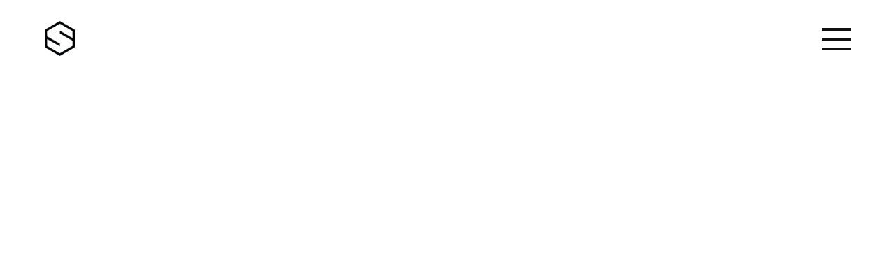

--- FILE ---
content_type: text/html
request_url: https://www.simetrys.com/reference
body_size: 13624
content:
<!DOCTYPE html><!-- Last Published: Sat Aug 23 2025 13:27:24 GMT+0000 (Coordinated Universal Time) --><html data-wf-domain="www.simetrys.com" data-wf-page="65a1ad17e531ca5b1bda504f" data-wf-site="62ec368e3bcc0481fb1e5849"><head><meta charset="utf-8"/><title>Reference - Simetrys | Agencija za digitalnu transformaciju</title><meta content="Kroz našu galeriju radova, možete istražiti primjere naših uspješnih projekata i dobiti uvid u našu sposobnost prilagodbe različitim industrijskim potrebama." name="description"/><meta content="Reference - Simetrys | Agencija za digitalnu transformaciju" property="og:title"/><meta content="Kroz našu galeriju radova, možete istražiti primjere naših uspješnih projekata i dobiti uvid u našu sposobnost prilagodbe različitim industrijskim potrebama." property="og:description"/><meta content="https://cdn.prod.website-files.com/62ec368e3bcc0481fb1e5849/63c344fb74f934ebfab048b1_simetrys_social_ads_ikonica.svg" property="og:image"/><meta content="Reference - Simetrys | Agencija za digitalnu transformaciju" property="twitter:title"/><meta content="Kroz našu galeriju radova, možete istražiti primjere naših uspješnih projekata i dobiti uvid u našu sposobnost prilagodbe različitim industrijskim potrebama." property="twitter:description"/><meta content="https://cdn.prod.website-files.com/62ec368e3bcc0481fb1e5849/63c344fb74f934ebfab048b1_simetrys_social_ads_ikonica.svg" property="twitter:image"/><meta property="og:type" content="website"/><meta content="summary_large_image" name="twitter:card"/><meta content="width=device-width, initial-scale=1" name="viewport"/><link href="https://cdn.prod.website-files.com/62ec368e3bcc0481fb1e5849/css/simetrys-web.webflow.shared.a8ece5b72.min.css" rel="stylesheet" type="text/css"/><style>@media (min-width:992px) {html.w-mod-js:not(.w-mod-ix) [data-w-id="f6682e11-c2a8-1137-5665-08107aaf821a"] {display:none;-webkit-transform:translate3d(0, 0, 0) scale3d(0.4, 0.4, 1) rotateX(0) rotateY(0) rotateZ(0) skew(0, 0);-moz-transform:translate3d(0, 0, 0) scale3d(0.4, 0.4, 1) rotateX(0) rotateY(0) rotateZ(0) skew(0, 0);-ms-transform:translate3d(0, 0, 0) scale3d(0.4, 0.4, 1) rotateX(0) rotateY(0) rotateZ(0) skew(0, 0);transform:translate3d(0, 0, 0) scale3d(0.4, 0.4, 1) rotateX(0) rotateY(0) rotateZ(0) skew(0, 0);opacity:0;}}</style><link href="https://fonts.googleapis.com" rel="preconnect"/><link href="https://fonts.gstatic.com" rel="preconnect" crossorigin="anonymous"/><script src="https://ajax.googleapis.com/ajax/libs/webfont/1.6.26/webfont.js" type="text/javascript"></script><script type="text/javascript">WebFont.load({  google: {    families: ["Josefin Sans:100,200,300,regular,500,600,700,100italic,200italic,300italic,italic,500italic,600italic,700italic"]  }});</script><script type="text/javascript">!function(o,c){var n=c.documentElement,t=" w-mod-";n.className+=t+"js",("ontouchstart"in o||o.DocumentTouch&&c instanceof DocumentTouch)&&(n.className+=t+"touch")}(window,document);</script><link href="https://cdn.prod.website-files.com/62ec368e3bcc0481fb1e5849/62f4e6370a41920eb01b5366_Page%201%20(2).png" rel="shortcut icon" type="image/x-icon"/><link href="https://cdn.prod.website-files.com/62ec368e3bcc0481fb1e5849/62f4e65cbbbfc15eb2621e36_Page%201%20(1).png" rel="apple-touch-icon"/><script src="https://www.google.com/recaptcha/api.js" type="text/javascript"></script><!-- Finsweet Cookie Consent -->
<script async src="https://cdn.jsdelivr.net/npm/@finsweet/cookie-consent@1/fs-cc.js" fs-cc-mode="opt-in"></script>

<!-- Google Tag Manager -->
<script>(function(w,d,s,l,i){w[l]=w[l]||[];w[l].push({'gtm.start':
new Date().getTime(),event:'gtm.js'});var f=d.getElementsByTagName(s)[0],
j=d.createElement(s),dl=l!='dataLayer'?'&l='+l:'';j.async=true;j.src=
'https://www.googletagmanager.com/gtm.js?id='+i+dl;f.parentNode.insertBefore(j,f);
})(window,document,'script','dataLayer','GTM-NN4WNQR');</script>
<!-- End Google Tag Manager -->

<script type="text/javascript">window.__WEBFLOW_CURRENCY_SETTINGS = {"currencyCode":"USD","symbol":"$","decimal":".","fractionDigits":2,"group":",","template":"{{wf {\"path\":\"symbol\",\"type\":\"PlainText\"} }} {{wf {\"path\":\"amount\",\"type\":\"CommercePrice\"} }} {{wf {\"path\":\"currencyCode\",\"type\":\"PlainText\"} }}","hideDecimalForWholeNumbers":false};</script></head><body class="custom-cursor-body"><div class="page-wrapper"><div bind="ccfeb2e5-2ede-9705-8d9e-b1ebd502032f" class="cookie-banner-settings"><div fs-cc="banner" class="fs-cc-banner_component"><div class="fs-cc-banner_container"><div class="fs-cc-banner_text">Koristimo kolačiće i druge tehnologije kako bismo vam pružili najbolje korisničko iskustvo. Možete ih odabrati ili <a href="#" fs-cc="deny">odbiti</a>. Za više informacija posjeti našu <a href="/politika-privatnosti" class="fs-cc-banner_text-link">Politiku privatnosti</a>.</div><div class="fs-cc-banner_buttons-wrapper"><a fs-cc="open-preferences" href="#" class="button-secondary-cookie w-button">Postavke</a><a fs-cc="allow" href="#" class="button-primary-cookie w-button">Prihvaćam</a><div fs-cc="close" class="fs-cc-banner_close"><div bind="ccfeb2e5-2ede-9705-8d9e-b1ebd5020342" class="fs-cc-banner_close-icon w-embed"><svg fill="currentColor" aria-hidden="true" focusable="false" viewBox="0 0 16 16">
	<path d="M9.414 8l4.293-4.293-1.414-1.414L8 6.586 3.707 2.293 2.293 3.707 6.586 8l-4.293 4.293 1.414 1.414L8 9.414l4.293 4.293 1.414-1.414L9.414 8z"></path>
</svg></div></div></div></div><div fs-cc="interaction" class="fs-cc-banner_trigger"></div></div><div fs-cc="manager" class="fs-cc-manager_component"><div fs-cc="open-preferences" class="fs-cc-manager_button"><img src="https://cdn.prod.website-files.com/62ec368e3bcc0481fb1e5849/65a1479ec59a1723c88089fb_cookie.svg" loading="lazy" width="50" fs-cc="" alt=""/></div><div fs-cc="interaction" class="fs-cc-manager_trigger"></div></div><div bind="ccfeb2e5-2ede-9705-8d9e-b1ebd5020348" fs-cc="preferences" fs-cc-scroll="disable" class="fs-cc-prefs_component w-form"><form id="cookie-preferences" name="wf-form-Cookie-Preferences" data-name="Cookie Preferences" method="get" class="fs-cc-prefs_form" data-wf-page-id="65a1ad17e531ca5b1bda504f" data-wf-element-id="ccfeb2e5-2ede-9705-8d9e-b1ebd5020349"><div fs-cc="close" class="fs-cc-prefs_close"><div bind="ccfeb2e5-2ede-9705-8d9e-b1ebd502034b" class="fs-cc-prefs_close-icon w-embed"><svg fill="currentColor" aria-hidden="true" focusable="false" viewBox="0 0 16 16">
	<path d="M9.414 8l4.293-4.293-1.414-1.414L8 6.586 3.707 2.293 2.293 3.707 6.586 8l-4.293 4.293 1.414 1.414L8 9.414l4.293 4.293 1.414-1.414L9.414 8z"></path>
</svg></div></div><div class="fs-cc-prefs_content"><div class="fs-cc-prefs_space-small"><div class="fs-cc-prefs_title">Postavke kolačića</div></div><div class="fs-cc-prefs_space-small"><div class="fs-cc-prefs_text">Simetrys, prikuplja i obrađuje vaše osobne podatke kada pristupite stranici www.simetrys.com. Za funkcioniranje stranice www.simetrys.com koristimo kolačiće. Više o pravilima kolačića saznajte <a href="/politika-privatnosti">ovdje</a>.</div></div><div class="fs-cc-prefs_space-medium"><a fs-cc="deny" href="#" class="button-secondary-cookie-popup-desktop w-button">Odbij sve kolačiće</a></div><div class="fs-cc-prefs_space-small"><div class="fs-cc-prefs_title">Uredi postavke kolačića prema kategorijama</div></div><div class="fs-cc-prefs_option"><div class="fs-cc-prefs_toggle-wrapper"><div class="fs-cc-prefs_label">Obavezni kolačići</div><div class="fs-cc-prefs_text"><strong>Uvijek aktivni</strong></div></div><div class="fs-cc-prefs_text">Potrebni su za normalno funkcioniranje web stranice.</div></div><div class="fs-cc-prefs_option"><div class="fs-cc-prefs_toggle-wrapper"><div class="fs-cc-prefs_label">Analitički kolačići</div><label class="w-checkbox fs-cc-prefs_checkbox-field"><input type="checkbox" name="Analytics-2" id="Analytics-2" data-name="Analytics 2" fs-cc-checkbox="analytics" class="w-checkbox-input fs-cc-prefs_checkbox"/><span for="Analytics-2" class="fs-cc-prefs_checkbox-label w-form-label">Analytics</span><div class="fs-cc-prefs_toggle"></div></label></div><div class="fs-cc-prefs_text">Ovi nam kolačići pomažu da razumijemo kako naša web stranica radi, kako posjetitelji stupaju u interakciju s web stranicom i postoje li možda tehnički problemi sa samom stranicom ili dijelovima stranice. Ova vrsta pohrane obično ne prikuplja informacije koje identificiraju posjetitelja.</div></div><div class="fs-cc-prefs_option"><div class="fs-cc-prefs_toggle-wrapper"><div class="fs-cc-prefs_label">Marketinški kolačići</div><label class="w-checkbox fs-cc-prefs_checkbox-field"><input type="checkbox" name="Marketing-2" id="Marketing-2" data-name="Marketing 2" fs-cc-checkbox="marketing" class="w-checkbox-input fs-cc-prefs_checkbox"/><span for="Marketing-2" class="fs-cc-prefs_checkbox-label w-form-label">Marketing</span><div class="fs-cc-prefs_toggle"></div></label></div><div class="fs-cc-prefs_text">Ovi kolačići nam pomažu razumjeti koji vam je sadržaj važan i kako Vam u budućnosti možemo prikazati sadržaj prema vašim osobnim preferencijama. Koriste se i za ograničavanje oglasa.</div></div><div class="fs-cc-prefs_option"><div class="fs-cc-prefs_toggle-wrapper"><div class="fs-cc-prefs_label">Funkcionalni kolačići</div><label class="w-checkbox fs-cc-prefs_checkbox-field"><input type="checkbox" name="Personalization-2" id="Personalization-2" data-name="Personalization 2" fs-cc-checkbox="personalization" class="w-checkbox-input fs-cc-prefs_checkbox"/><span for="Personalization-2" class="fs-cc-prefs_checkbox-label w-form-label">Personalization</span><div class="fs-cc-prefs_toggle"></div></label></div><div class="fs-cc-prefs_text">Funkcionalni kolačići omogućuju web-stranici da zapamti podatke koji mijenjaju način na koji se stranica ponaša ili izgleda, kao što je vaš željeni jezik ili regija u kojoj se nalazite.</div></div><div class="fs-cc-prefs_buttons-wrapper"><a fs-cc="submit" href="#" class="button-primary-cookie-mobile w-button">Spremi odabir</a><a fs-cc="allow" href="#" class="button-primary-cookie-popup-mobile w-button">Prihvati sve</a></div><input type="submit" data-wait="Please wait..." class="fs-cc-prefs_submit-hide w-button" value="Submit"/><div bind="ccfeb2e5-2ede-9705-8d9e-b1ebd5020389" class="w-embed"><style>
/* smooth scrolling on iOS devices */
.fs-cc-prefs_content{-webkit-overflow-scrolling: touch}
</style></div></div></form><div class="w-form-done"></div><div class="w-form-fail"></div><div fs-cc="close" class="fs-cc-prefs_overlay"></div><div fs-cc="interaction" class="fs-cc-prefs_trigger"></div></div></div><div data-animation="over-right" class="header w-nav" data-easing2="ease" data-easing="ease" data-collapse="all" data-w-id="360912f4-8647-3f47-c142-80ea150dd0db" role="banner" data-no-scroll="1" data-duration="400" bind="360912f4-8647-3f47-c142-80ea150dd0db" data-doc-height="1"><div class="container-header w-container"><div class="header-wrapper"><div class="split-content header-left"><a href="/" data-w-id="360912f4-8647-3f47-c142-80ea150dd0df" class="brand w-nav-brand"><img src="https://cdn.prod.website-files.com/62ec368e3bcc0481fb1e5849/62f6c1a17ca58ce12c5d5fbd_simetrys-icon-256x256.png" loading="eager" width="Auto" height="50" alt="" data-w-id="58010341-e148-e6f5-4e60-846bde368f55" class="logo-icon"/></a></div><div class="split-content header-right"><div data-w-id="360912f4-8647-3f47-c142-80ea150dd0e3" class="menu-button w-nav-button"><div class="hamburger-menu-bar top"></div><div class="hamburger-menu-bar bottom"></div><div class="hamburger-menu-bar bottom"></div></div></div></div><div class="menu"><div class="container"><div data-w-id="360912f4-8647-3f47-c142-80ea150dd0e8" class="menu-grid"><div class="logo-menu container"><a href="/" class="w-inline-block"><img src="https://cdn.prod.website-files.com/62ec368e3bcc0481fb1e5849/62f6c540de476cda428dce2b_simetrys-full-black-transparent.png" loading="lazy" width="Auto" height="50" alt="" srcset="https://cdn.prod.website-files.com/62ec368e3bcc0481fb1e5849/62f6c540de476cda428dce2b_simetrys-full-black-transparent-p-500.png 500w, https://cdn.prod.website-files.com/62ec368e3bcc0481fb1e5849/62f6c540de476cda428dce2b_simetrys-full-black-transparent.png 835w" sizes="214.1015625px" class="logo-full"/></a></div><a id="w-node-_360912f4-8647-3f47-c142-80ea150dd0e9-150dd0db" data-w-id="360912f4-8647-3f47-c142-80ea150dd0e9" href="/" class="nav-wrapper w-inline-block"><div class="h1-navi">Početna</div></a><a id="w-node-_360912f4-8647-3f47-c142-80ea150dd0f3-150dd0db" href="/usluge" class="nav-wrapper w-inline-block"><div class="h1-navi">Usluge</div></a><a id="w-node-b086ac97-80d2-b58a-f87b-37814c74ea3a-150dd0db" href="/reference" aria-current="page" class="nav-wrapper w-inline-block w--current"><div class="h1-navi">Reference</div></a><a id="w-node-_360912f4-8647-3f47-c142-80ea150dd0ee-150dd0db" href="/o-nama" class="nav-wrapper w-inline-block"><div class="h1-navi">O nama</div></a><a id="w-node-_360912f4-8647-3f47-c142-80ea150dd0fd-150dd0db" href="/kontakt" class="nav-wrapper last-no-margin w-inline-block"><div class="h1-navi">Kontakt</div></a></div></div><div data-w-id="360912f4-8647-3f47-c142-80ea150dd102" class="menu-overlay"><div class="remove-circle-mobile"><img src="https://cdn.prod.website-files.com/62ec368e3bcc0481fb1e5849/62eec8370e99ef591af5c84b_icon-close.svg" loading="lazy" alt="" class="remove"/></div><div class="remove-circle"><img src="https://cdn.prod.website-files.com/62ec368e3bcc0481fb1e5849/62eec8370e99ef591af5c84b_icon-close.svg" loading="lazy" alt="" class="remove"/></div></div></div></div></div><div class="section top projects"><div class="container-default home-v2-hero-text w-container"><div class="text-crop-animation-wrapper"><div data-w-id="658469b1-cc80-95f9-99d4-79a36ea9fbb1" style="-webkit-transform:translate3d(0, 50%, 0) scale3d(1, 1, 1) rotateX(0) rotateY(0) rotateZ(0) skew(0, 0);-moz-transform:translate3d(0, 50%, 0) scale3d(1, 1, 1) rotateX(0) rotateY(0) rotateZ(0) skew(0, 0);-ms-transform:translate3d(0, 50%, 0) scale3d(1, 1, 1) rotateX(0) rotateY(0) rotateZ(0) skew(0, 0);transform:translate3d(0, 50%, 0) scale3d(1, 1, 1) rotateX(0) rotateY(0) rotateZ(0) skew(0, 0);opacity:0"><h1>Reference</h1><div class="container-inner-780px left"><p class="paragraph-large">Kroz našu galeriju radova, možete istražiti primjere naših uspješnih projekata i dobiti uvid u našu sposobnost prilagodbe različitim industrijskim potrebama. Surađujemo s klijentima različitih veličina i industrija, uvijek s ciljem da im pomognemo ostvariti poslovne ciljeve.</p></div></div></div></div></div><div class="section bg-neutral-200"><div class="container-default w-container"><div class="w-layout-grid top-content categories portfolio"><div class="text-crop-animation-wrapper"><div data-w-id="658469b1-cc80-95f9-99d4-79a36ea9fbbb" style="-webkit-transform:translate3d(0, 50%, 0) scale3d(1, 1, 1) rotateX(0) rotateY(0) rotateZ(0) skew(0, 0);-moz-transform:translate3d(0, 50%, 0) scale3d(1, 1, 1) rotateX(0) rotateY(0) rotateZ(0) skew(0, 0);-ms-transform:translate3d(0, 50%, 0) scale3d(1, 1, 1) rotateX(0) rotateY(0) rotateZ(0) skew(0, 0);transform:translate3d(0, 50%, 0) scale3d(1, 1, 1) rotateX(0) rotateY(0) rotateZ(0) skew(0, 0);opacity:0"><h2 class="mg-bottom-0">Pretraži po kategoriji</h2></div></div><div><div bind="e59dd84b-422b-2ef8-b2d1-3df2ba87099b" data-w-id="e59dd84b-422b-2ef8-b2d1-3df2ba87099b" style="-webkit-transform:translate3d(0, 0, 0) scale3d(0.97, 0.97, 1) rotateX(0) rotateY(0) rotateZ(0) skew(0, 0);-moz-transform:translate3d(0, 0, 0) scale3d(0.97, 0.97, 1) rotateX(0) rotateY(0) rotateZ(0) skew(0, 0);-ms-transform:translate3d(0, 0, 0) scale3d(0.97, 0.97, 1) rotateX(0) rotateY(0) rotateZ(0) skew(0, 0);transform:translate3d(0, 0, 0) scale3d(0.97, 0.97, 1) rotateX(0) rotateY(0) rotateZ(0) skew(0, 0);opacity:0" class="w-dyn-list"><div bind="e59dd84b-422b-2ef8-b2d1-3df2ba87099c" role="list" class="flex categories w-dyn-items"><div bind="e59dd84b-422b-2ef8-b2d1-3df2ba87099d" role="listitem" class="flex wrap w-dyn-item"><a bind="e59dd84b-422b-2ef8-b2d1-3df2ba87099e" data-w-id="e59dd84b-422b-2ef8-b2d1-3df2ba87099e" href="/reference" aria-current="page" class="badge-link w--current">Svi</a><a bind="e59dd84b-422b-2ef8-b2d1-3df2ba8709a0" data-w-id="e59dd84b-422b-2ef8-b2d1-3df2ba8709a0" href="/project-category/web" class="badge-link">Web</a></div><div bind="e59dd84b-422b-2ef8-b2d1-3df2ba87099d" role="listitem" class="flex wrap w-dyn-item"><a bind="e59dd84b-422b-2ef8-b2d1-3df2ba87099e" data-w-id="e59dd84b-422b-2ef8-b2d1-3df2ba87099e" href="/reference" aria-current="page" class="badge-link w-condition-invisible w--current">Svi</a><a bind="e59dd84b-422b-2ef8-b2d1-3df2ba8709a0" data-w-id="e59dd84b-422b-2ef8-b2d1-3df2ba8709a0" href="/project-category/booking" class="badge-link">Booking</a></div><div bind="e59dd84b-422b-2ef8-b2d1-3df2ba87099d" role="listitem" class="flex wrap w-dyn-item"><a bind="e59dd84b-422b-2ef8-b2d1-3df2ba87099e" data-w-id="e59dd84b-422b-2ef8-b2d1-3df2ba87099e" href="/reference" aria-current="page" class="badge-link w-condition-invisible w--current">Svi</a><a bind="e59dd84b-422b-2ef8-b2d1-3df2ba8709a0" data-w-id="e59dd84b-422b-2ef8-b2d1-3df2ba8709a0" href="/project-category/shop" class="badge-link">Shop</a></div><div bind="e59dd84b-422b-2ef8-b2d1-3df2ba87099d" role="listitem" class="flex wrap w-dyn-item"><a bind="e59dd84b-422b-2ef8-b2d1-3df2ba87099e" data-w-id="e59dd84b-422b-2ef8-b2d1-3df2ba87099e" href="/reference" aria-current="page" class="badge-link w-condition-invisible w--current">Svi</a><a bind="e59dd84b-422b-2ef8-b2d1-3df2ba8709a0" data-w-id="e59dd84b-422b-2ef8-b2d1-3df2ba8709a0" href="/project-category/seo" class="badge-link">SEO</a></div></div></div></div></div><div class="mg-top-64px"><div bind="f6682e11-c2a8-1137-5665-08107aaf8216" class="w-dyn-list"><div bind="f6682e11-c2a8-1137-5665-08107aaf8217" role="list" class="grid-2-columns w-dyn-items"><div bind="f6682e11-c2a8-1137-5665-08107aaf8218" role="listitem" class="project-card-wrapper show-circle-link w-dyn-item"><a bind="f6682e11-c2a8-1137-5665-08107aaf8219" data-w-id="f6682e11-c2a8-1137-5665-08107aaf8219" href="/reference/brasseraj" class="project-card show-link-circle w-inline-block"><div data-w-id="f6682e11-c2a8-1137-5665-08107aaf821a" class="link-circle-card-wrapper"><div>Pogledaj</div></div><div style="-webkit-transform:translate3d(0, 0, 0) scale3d(1, 1, 1) rotateX(0) rotateY(0) rotateZ(0) skew(0, 0);-moz-transform:translate3d(0, 0, 0) scale3d(1, 1, 1) rotateX(0) rotateY(0) rotateZ(0) skew(0, 0);-ms-transform:translate3d(0, 0, 0) scale3d(1, 1, 1) rotateX(0) rotateY(0) rotateZ(0) skew(0, 0);transform:translate3d(0, 0, 0) scale3d(1, 1, 1) rotateX(0) rotateY(0) rotateZ(0) skew(0, 0)" class="image-wrapper-animation"><img data-w-id="f6682e11-c2a8-1137-5665-08107aaf821e" sym-bind="{&quot;attr&quot;:{&quot;type&quot;:&quot;Record&quot;,&quot;val&quot;:{&quot;alt&quot;:{&quot;type&quot;:&quot;Call&quot;,&quot;val&quot;:{&quot;fun&quot;:{&quot;type&quot;:&quot;Variable&quot;,&quot;val&quot;:[&quot;DynamoGateway&quot;,&quot;dynamoPlainTextToText&quot;]},&quot;arg&quot;:{&quot;type&quot;:&quot;Select&quot;,&quot;val&quot;:{&quot;from&quot;:{&quot;type&quot;:&quot;Variable&quot;,&quot;val&quot;:&quot;Dynamo&quot;},&quot;prop&quot;:&quot;name&quot;}}}}}},&quot;img&quot;:{&quot;type&quot;:&quot;Call&quot;,&quot;val&quot;:{&quot;fun&quot;:{&quot;type&quot;:&quot;Variable&quot;,&quot;val&quot;:[&quot;DynamoGateway&quot;,&quot;dynamoImageToImage&quot;]},&quot;arg&quot;:{&quot;type&quot;:&quot;Select&quot;,&quot;val&quot;:{&quot;from&quot;:{&quot;type&quot;:&quot;Variable&quot;,&quot;val&quot;:&quot;Dynamo&quot;},&quot;prop&quot;:&quot;project-thumbnail&quot;}}}}}" style="-webkit-transform:translate3d(0, 50%, 0) scale3d(1.8, 1.8, 1) rotateX(0) rotateY(0) rotateZ(0) skew(0, 0);-moz-transform:translate3d(0, 50%, 0) scale3d(1.8, 1.8, 1) rotateX(0) rotateY(0) rotateZ(0) skew(0, 0);-ms-transform:translate3d(0, 50%, 0) scale3d(1.8, 1.8, 1) rotateX(0) rotateY(0) rotateZ(0) skew(0, 0);transform:translate3d(0, 50%, 0) scale3d(1.8, 1.8, 1) rotateX(0) rotateY(0) rotateZ(0) skew(0, 0);opacity:0" src="https://cdn.prod.website-files.com/62ec368f3bcc0484b81e5879/664a3adf3d7bd1887ac57e40_Projekt_Brasseraj_Thumbnail.jpg" alt="Brasseraj" sizes="(max-width: 767px) 100vw, (max-width: 991px) 728px, 940px" srcset="https://cdn.prod.website-files.com/62ec368f3bcc0484b81e5879/664a3adf3d7bd1887ac57e40_Projekt_Brasseraj_Thumbnail-p-500.jpg 500w, https://cdn.prod.website-files.com/62ec368f3bcc0484b81e5879/664a3adf3d7bd1887ac57e40_Projekt_Brasseraj_Thumbnail-p-800.jpg 800w, https://cdn.prod.website-files.com/62ec368f3bcc0484b81e5879/664a3adf3d7bd1887ac57e40_Projekt_Brasseraj_Thumbnail.jpg 1000w" class="image-animation"/></div><div class="project-details-wrapper"><div data-w-id="f6682e11-c2a8-1137-5665-08107aaf8220" style="-webkit-transform:translate3d(0, 50%, 0) scale3d(1, 1, 1) rotateX(0) rotateY(0) rotateZ(0) skew(0, 0);-moz-transform:translate3d(0, 50%, 0) scale3d(1, 1, 1) rotateX(0) rotateY(0) rotateZ(0) skew(0, 0);-ms-transform:translate3d(0, 50%, 0) scale3d(1, 1, 1) rotateX(0) rotateY(0) rotateZ(0) skew(0, 0);transform:translate3d(0, 50%, 0) scale3d(1, 1, 1) rotateX(0) rotateY(0) rotateZ(0) skew(0, 0);opacity:0" class="project-card-details left"><div class="flex details"><div sym-bind="{&quot;children&quot;:{&quot;type&quot;:&quot;Call&quot;,&quot;val&quot;:{&quot;fun&quot;:{&quot;type&quot;:&quot;Variable&quot;,&quot;val&quot;:[&quot;DynamoGateway&quot;,&quot;dynamoPlainTextToListOfElements&quot;]},&quot;arg&quot;:{&quot;type&quot;:&quot;Select&quot;,&quot;val&quot;:{&quot;from&quot;:{&quot;type&quot;:&quot;Variable&quot;,&quot;val&quot;:&quot;Dynamo&quot;},&quot;prop&quot;:&quot;project-client&quot;}}}}}">Andorama</div><div class="text-divider"></div><div sym-bind="{&quot;children&quot;:{&quot;type&quot;:&quot;Call&quot;,&quot;val&quot;:{&quot;fun&quot;:{&quot;type&quot;:&quot;Call&quot;,&quot;val&quot;:{&quot;fun&quot;:{&quot;type&quot;:&quot;Variable&quot;,&quot;val&quot;:[&quot;DynamoGateway&quot;,&quot;dynamoDateToListOfElements&quot;]},&quot;arg&quot;:{&quot;type&quot;:&quot;Enum&quot;,&quot;val&quot;:&quot;MM/YYYY&quot;}}},&quot;arg&quot;:{&quot;type&quot;:&quot;Select&quot;,&quot;val&quot;:{&quot;from&quot;:{&quot;type&quot;:&quot;Variable&quot;,&quot;val&quot;:&quot;Dynamo&quot;},&quot;prop&quot;:&quot;project-date&quot;}}}}}">05/2024</div></div><h3 sym-bind="{&quot;children&quot;:{&quot;type&quot;:&quot;Call&quot;,&quot;val&quot;:{&quot;fun&quot;:{&quot;type&quot;:&quot;Variable&quot;,&quot;val&quot;:[&quot;DynamoGateway&quot;,&quot;dynamoPlainTextToListOfElements&quot;]},&quot;arg&quot;:{&quot;type&quot;:&quot;Select&quot;,&quot;val&quot;:{&quot;from&quot;:{&quot;type&quot;:&quot;Variable&quot;,&quot;val&quot;:&quot;Dynamo&quot;},&quot;prop&quot;:&quot;name&quot;}}}}}" style="opacity:1" class="project-card-title">Brasseraj</h3><p sym-bind="{&quot;children&quot;:{&quot;type&quot;:&quot;Call&quot;,&quot;val&quot;:{&quot;fun&quot;:{&quot;type&quot;:&quot;Variable&quot;,&quot;val&quot;:[&quot;DynamoGateway&quot;,&quot;dynamoPlainTextToListOfElements&quot;]},&quot;arg&quot;:{&quot;type&quot;:&quot;Select&quot;,&quot;val&quot;:{&quot;from&quot;:{&quot;type&quot;:&quot;Variable&quot;,&quot;val&quot;:&quot;Dynamo&quot;},&quot;prop&quot;:&quot;project-excerpt&quot;}}}}}" class="project-card-subtext">Andorama je tvrtka koja se bavi servisom te prodajom puhačkih instrumenata i opreme. Uz svoju fizičku trgovinu novi korak u poslovanju bilo je otvoriti i web shop gdje će kupci diljem Hrvatske moći na jednom mjestu pronaći svu kvalitetnu glazbenu opremu, dogovoriti servis instrumenta ili kupiti, te prodati rabljeni instrument.</p></div></div></a></div><div bind="f6682e11-c2a8-1137-5665-08107aaf8218" role="listitem" class="project-card-wrapper show-circle-link w-dyn-item"><a bind="f6682e11-c2a8-1137-5665-08107aaf8219" data-w-id="f6682e11-c2a8-1137-5665-08107aaf8219" href="/reference/autobest-autosalon" class="project-card show-link-circle w-inline-block"><div data-w-id="f6682e11-c2a8-1137-5665-08107aaf821a" class="link-circle-card-wrapper"><div>Pogledaj</div></div><div style="-webkit-transform:translate3d(0, 0, 0) scale3d(1, 1, 1) rotateX(0) rotateY(0) rotateZ(0) skew(0, 0);-moz-transform:translate3d(0, 0, 0) scale3d(1, 1, 1) rotateX(0) rotateY(0) rotateZ(0) skew(0, 0);-ms-transform:translate3d(0, 0, 0) scale3d(1, 1, 1) rotateX(0) rotateY(0) rotateZ(0) skew(0, 0);transform:translate3d(0, 0, 0) scale3d(1, 1, 1) rotateX(0) rotateY(0) rotateZ(0) skew(0, 0)" class="image-wrapper-animation"><img data-w-id="f6682e11-c2a8-1137-5665-08107aaf821e" sym-bind="{&quot;attr&quot;:{&quot;type&quot;:&quot;Record&quot;,&quot;val&quot;:{&quot;alt&quot;:{&quot;type&quot;:&quot;Call&quot;,&quot;val&quot;:{&quot;fun&quot;:{&quot;type&quot;:&quot;Variable&quot;,&quot;val&quot;:[&quot;DynamoGateway&quot;,&quot;dynamoPlainTextToText&quot;]},&quot;arg&quot;:{&quot;type&quot;:&quot;Select&quot;,&quot;val&quot;:{&quot;from&quot;:{&quot;type&quot;:&quot;Variable&quot;,&quot;val&quot;:&quot;Dynamo&quot;},&quot;prop&quot;:&quot;name&quot;}}}}}},&quot;img&quot;:{&quot;type&quot;:&quot;Call&quot;,&quot;val&quot;:{&quot;fun&quot;:{&quot;type&quot;:&quot;Variable&quot;,&quot;val&quot;:[&quot;DynamoGateway&quot;,&quot;dynamoImageToImage&quot;]},&quot;arg&quot;:{&quot;type&quot;:&quot;Select&quot;,&quot;val&quot;:{&quot;from&quot;:{&quot;type&quot;:&quot;Variable&quot;,&quot;val&quot;:&quot;Dynamo&quot;},&quot;prop&quot;:&quot;project-thumbnail&quot;}}}}}" style="-webkit-transform:translate3d(0, 50%, 0) scale3d(1.8, 1.8, 1) rotateX(0) rotateY(0) rotateZ(0) skew(0, 0);-moz-transform:translate3d(0, 50%, 0) scale3d(1.8, 1.8, 1) rotateX(0) rotateY(0) rotateZ(0) skew(0, 0);-ms-transform:translate3d(0, 50%, 0) scale3d(1.8, 1.8, 1) rotateX(0) rotateY(0) rotateZ(0) skew(0, 0);transform:translate3d(0, 50%, 0) scale3d(1.8, 1.8, 1) rotateX(0) rotateY(0) rotateZ(0) skew(0, 0);opacity:0" src="https://cdn.prod.website-files.com/62ec368f3bcc0484b81e5879/64fccb9703b3c97638177708_Projekt_AutoBest_Thumbnail.jpg" alt="Autobest autosalon" sizes="(max-width: 767px) 100vw, (max-width: 991px) 728px, 940px" srcset="https://cdn.prod.website-files.com/62ec368f3bcc0484b81e5879/64fccb9703b3c97638177708_Projekt_AutoBest_Thumbnail-p-500.jpg 500w, https://cdn.prod.website-files.com/62ec368f3bcc0484b81e5879/64fccb9703b3c97638177708_Projekt_AutoBest_Thumbnail.jpg 1000w" class="image-animation"/></div><div class="project-details-wrapper"><div data-w-id="f6682e11-c2a8-1137-5665-08107aaf8220" style="-webkit-transform:translate3d(0, 50%, 0) scale3d(1, 1, 1) rotateX(0) rotateY(0) rotateZ(0) skew(0, 0);-moz-transform:translate3d(0, 50%, 0) scale3d(1, 1, 1) rotateX(0) rotateY(0) rotateZ(0) skew(0, 0);-ms-transform:translate3d(0, 50%, 0) scale3d(1, 1, 1) rotateX(0) rotateY(0) rotateZ(0) skew(0, 0);transform:translate3d(0, 50%, 0) scale3d(1, 1, 1) rotateX(0) rotateY(0) rotateZ(0) skew(0, 0);opacity:0" class="project-card-details left"><div class="flex details"><div sym-bind="{&quot;children&quot;:{&quot;type&quot;:&quot;Call&quot;,&quot;val&quot;:{&quot;fun&quot;:{&quot;type&quot;:&quot;Variable&quot;,&quot;val&quot;:[&quot;DynamoGateway&quot;,&quot;dynamoPlainTextToListOfElements&quot;]},&quot;arg&quot;:{&quot;type&quot;:&quot;Select&quot;,&quot;val&quot;:{&quot;from&quot;:{&quot;type&quot;:&quot;Variable&quot;,&quot;val&quot;:&quot;Dynamo&quot;},&quot;prop&quot;:&quot;project-client&quot;}}}}}">Mec-Adriatic</div><div class="text-divider"></div><div sym-bind="{&quot;children&quot;:{&quot;type&quot;:&quot;Call&quot;,&quot;val&quot;:{&quot;fun&quot;:{&quot;type&quot;:&quot;Call&quot;,&quot;val&quot;:{&quot;fun&quot;:{&quot;type&quot;:&quot;Variable&quot;,&quot;val&quot;:[&quot;DynamoGateway&quot;,&quot;dynamoDateToListOfElements&quot;]},&quot;arg&quot;:{&quot;type&quot;:&quot;Enum&quot;,&quot;val&quot;:&quot;MM/YYYY&quot;}}},&quot;arg&quot;:{&quot;type&quot;:&quot;Select&quot;,&quot;val&quot;:{&quot;from&quot;:{&quot;type&quot;:&quot;Variable&quot;,&quot;val&quot;:&quot;Dynamo&quot;},&quot;prop&quot;:&quot;project-date&quot;}}}}}">09/2023</div></div><h3 sym-bind="{&quot;children&quot;:{&quot;type&quot;:&quot;Call&quot;,&quot;val&quot;:{&quot;fun&quot;:{&quot;type&quot;:&quot;Variable&quot;,&quot;val&quot;:[&quot;DynamoGateway&quot;,&quot;dynamoPlainTextToListOfElements&quot;]},&quot;arg&quot;:{&quot;type&quot;:&quot;Select&quot;,&quot;val&quot;:{&quot;from&quot;:{&quot;type&quot;:&quot;Variable&quot;,&quot;val&quot;:&quot;Dynamo&quot;},&quot;prop&quot;:&quot;name&quot;}}}}}" style="opacity:1" class="project-card-title">Autobest autosalon</h3><p sym-bind="{&quot;children&quot;:{&quot;type&quot;:&quot;Call&quot;,&quot;val&quot;:{&quot;fun&quot;:{&quot;type&quot;:&quot;Variable&quot;,&quot;val&quot;:[&quot;DynamoGateway&quot;,&quot;dynamoPlainTextToListOfElements&quot;]},&quot;arg&quot;:{&quot;type&quot;:&quot;Select&quot;,&quot;val&quot;:{&quot;from&quot;:{&quot;type&quot;:&quot;Variable&quot;,&quot;val&quot;:&quot;Dynamo&quot;},&quot;prop&quot;:&quot;project-excerpt&quot;}}}}}" class="project-card-subtext">Prodaja novih i rabljenih vozila, mogućnost narudžbe EKSKLUZIVNIH automobila.</p></div></div></a></div><div bind="f6682e11-c2a8-1137-5665-08107aaf8218" role="listitem" class="project-card-wrapper show-circle-link w-dyn-item"><a bind="f6682e11-c2a8-1137-5665-08107aaf8219" data-w-id="f6682e11-c2a8-1137-5665-08107aaf8219" href="/reference/turisticka-zajednica-varazdinski-bregi" class="project-card show-link-circle w-inline-block"><div data-w-id="f6682e11-c2a8-1137-5665-08107aaf821a" class="link-circle-card-wrapper"><div>Pogledaj</div></div><div style="-webkit-transform:translate3d(0, 0, 0) scale3d(1, 1, 1) rotateX(0) rotateY(0) rotateZ(0) skew(0, 0);-moz-transform:translate3d(0, 0, 0) scale3d(1, 1, 1) rotateX(0) rotateY(0) rotateZ(0) skew(0, 0);-ms-transform:translate3d(0, 0, 0) scale3d(1, 1, 1) rotateX(0) rotateY(0) rotateZ(0) skew(0, 0);transform:translate3d(0, 0, 0) scale3d(1, 1, 1) rotateX(0) rotateY(0) rotateZ(0) skew(0, 0)" class="image-wrapper-animation"><img data-w-id="f6682e11-c2a8-1137-5665-08107aaf821e" sym-bind="{&quot;attr&quot;:{&quot;type&quot;:&quot;Record&quot;,&quot;val&quot;:{&quot;alt&quot;:{&quot;type&quot;:&quot;Call&quot;,&quot;val&quot;:{&quot;fun&quot;:{&quot;type&quot;:&quot;Variable&quot;,&quot;val&quot;:[&quot;DynamoGateway&quot;,&quot;dynamoPlainTextToText&quot;]},&quot;arg&quot;:{&quot;type&quot;:&quot;Select&quot;,&quot;val&quot;:{&quot;from&quot;:{&quot;type&quot;:&quot;Variable&quot;,&quot;val&quot;:&quot;Dynamo&quot;},&quot;prop&quot;:&quot;name&quot;}}}}}},&quot;img&quot;:{&quot;type&quot;:&quot;Call&quot;,&quot;val&quot;:{&quot;fun&quot;:{&quot;type&quot;:&quot;Variable&quot;,&quot;val&quot;:[&quot;DynamoGateway&quot;,&quot;dynamoImageToImage&quot;]},&quot;arg&quot;:{&quot;type&quot;:&quot;Select&quot;,&quot;val&quot;:{&quot;from&quot;:{&quot;type&quot;:&quot;Variable&quot;,&quot;val&quot;:&quot;Dynamo&quot;},&quot;prop&quot;:&quot;project-thumbnail&quot;}}}}}" style="-webkit-transform:translate3d(0, 50%, 0) scale3d(1.8, 1.8, 1) rotateX(0) rotateY(0) rotateZ(0) skew(0, 0);-moz-transform:translate3d(0, 50%, 0) scale3d(1.8, 1.8, 1) rotateX(0) rotateY(0) rotateZ(0) skew(0, 0);-ms-transform:translate3d(0, 50%, 0) scale3d(1.8, 1.8, 1) rotateX(0) rotateY(0) rotateZ(0) skew(0, 0);transform:translate3d(0, 50%, 0) scale3d(1.8, 1.8, 1) rotateX(0) rotateY(0) rotateZ(0) skew(0, 0);opacity:0" src="https://cdn.prod.website-files.com/62ec368f3bcc0484b81e5879/64fccb8c2e203c1c07773b7d_Projekt_TZVB_Thumbnail.jpg" alt="Turistička zajednica Varaždinski bregi" sizes="(max-width: 767px) 100vw, (max-width: 991px) 728px, 940px" srcset="https://cdn.prod.website-files.com/62ec368f3bcc0484b81e5879/64fccb8c2e203c1c07773b7d_Projekt_TZVB_Thumbnail-p-500.jpg 500w, https://cdn.prod.website-files.com/62ec368f3bcc0484b81e5879/64fccb8c2e203c1c07773b7d_Projekt_TZVB_Thumbnail-p-800.jpg 800w, https://cdn.prod.website-files.com/62ec368f3bcc0484b81e5879/64fccb8c2e203c1c07773b7d_Projekt_TZVB_Thumbnail.jpg 1000w" class="image-animation"/></div><div class="project-details-wrapper"><div data-w-id="f6682e11-c2a8-1137-5665-08107aaf8220" style="-webkit-transform:translate3d(0, 50%, 0) scale3d(1, 1, 1) rotateX(0) rotateY(0) rotateZ(0) skew(0, 0);-moz-transform:translate3d(0, 50%, 0) scale3d(1, 1, 1) rotateX(0) rotateY(0) rotateZ(0) skew(0, 0);-ms-transform:translate3d(0, 50%, 0) scale3d(1, 1, 1) rotateX(0) rotateY(0) rotateZ(0) skew(0, 0);transform:translate3d(0, 50%, 0) scale3d(1, 1, 1) rotateX(0) rotateY(0) rotateZ(0) skew(0, 0);opacity:0" class="project-card-details left"><div class="flex details"><div sym-bind="{&quot;children&quot;:{&quot;type&quot;:&quot;Call&quot;,&quot;val&quot;:{&quot;fun&quot;:{&quot;type&quot;:&quot;Variable&quot;,&quot;val&quot;:[&quot;DynamoGateway&quot;,&quot;dynamoPlainTextToListOfElements&quot;]},&quot;arg&quot;:{&quot;type&quot;:&quot;Select&quot;,&quot;val&quot;:{&quot;from&quot;:{&quot;type&quot;:&quot;Variable&quot;,&quot;val&quot;:&quot;Dynamo&quot;},&quot;prop&quot;:&quot;project-client&quot;}}}}}">TZ Varaždinski bregi</div><div class="text-divider"></div><div sym-bind="{&quot;children&quot;:{&quot;type&quot;:&quot;Call&quot;,&quot;val&quot;:{&quot;fun&quot;:{&quot;type&quot;:&quot;Call&quot;,&quot;val&quot;:{&quot;fun&quot;:{&quot;type&quot;:&quot;Variable&quot;,&quot;val&quot;:[&quot;DynamoGateway&quot;,&quot;dynamoDateToListOfElements&quot;]},&quot;arg&quot;:{&quot;type&quot;:&quot;Enum&quot;,&quot;val&quot;:&quot;MM/YYYY&quot;}}},&quot;arg&quot;:{&quot;type&quot;:&quot;Select&quot;,&quot;val&quot;:{&quot;from&quot;:{&quot;type&quot;:&quot;Variable&quot;,&quot;val&quot;:&quot;Dynamo&quot;},&quot;prop&quot;:&quot;project-date&quot;}}}}}">08/2023</div></div><h3 sym-bind="{&quot;children&quot;:{&quot;type&quot;:&quot;Call&quot;,&quot;val&quot;:{&quot;fun&quot;:{&quot;type&quot;:&quot;Variable&quot;,&quot;val&quot;:[&quot;DynamoGateway&quot;,&quot;dynamoPlainTextToListOfElements&quot;]},&quot;arg&quot;:{&quot;type&quot;:&quot;Select&quot;,&quot;val&quot;:{&quot;from&quot;:{&quot;type&quot;:&quot;Variable&quot;,&quot;val&quot;:&quot;Dynamo&quot;},&quot;prop&quot;:&quot;name&quot;}}}}}" style="opacity:1" class="project-card-title">Turistička zajednica Varaždinski bregi</h3><p sym-bind="{&quot;children&quot;:{&quot;type&quot;:&quot;Call&quot;,&quot;val&quot;:{&quot;fun&quot;:{&quot;type&quot;:&quot;Variable&quot;,&quot;val&quot;:[&quot;DynamoGateway&quot;,&quot;dynamoPlainTextToListOfElements&quot;]},&quot;arg&quot;:{&quot;type&quot;:&quot;Select&quot;,&quot;val&quot;:{&quot;from&quot;:{&quot;type&quot;:&quot;Variable&quot;,&quot;val&quot;:&quot;Dynamo&quot;},&quot;prop&quot;:&quot;project-excerpt&quot;}}}}}" class="project-card-subtext">Prezentiranje ljepote sjeverne Hrvatske na idiličnoj destinaciji TZ Varaždinski bregi na području 4 općine: Gornji Kneginec, Beretinec, Sv. Ilija i Vidovec.</p></div></div></a></div><div bind="f6682e11-c2a8-1137-5665-08107aaf8218" role="listitem" class="project-card-wrapper show-circle-link w-dyn-item"><a bind="f6682e11-c2a8-1137-5665-08107aaf8219" data-w-id="f6682e11-c2a8-1137-5665-08107aaf8219" href="/reference/larix-plus-nova-web-stranica" class="project-card show-link-circle w-inline-block"><div data-w-id="f6682e11-c2a8-1137-5665-08107aaf821a" class="link-circle-card-wrapper"><div>Pogledaj</div></div><div style="-webkit-transform:translate3d(0, 0, 0) scale3d(1, 1, 1) rotateX(0) rotateY(0) rotateZ(0) skew(0, 0);-moz-transform:translate3d(0, 0, 0) scale3d(1, 1, 1) rotateX(0) rotateY(0) rotateZ(0) skew(0, 0);-ms-transform:translate3d(0, 0, 0) scale3d(1, 1, 1) rotateX(0) rotateY(0) rotateZ(0) skew(0, 0);transform:translate3d(0, 0, 0) scale3d(1, 1, 1) rotateX(0) rotateY(0) rotateZ(0) skew(0, 0)" class="image-wrapper-animation"><img data-w-id="f6682e11-c2a8-1137-5665-08107aaf821e" sym-bind="{&quot;attr&quot;:{&quot;type&quot;:&quot;Record&quot;,&quot;val&quot;:{&quot;alt&quot;:{&quot;type&quot;:&quot;Call&quot;,&quot;val&quot;:{&quot;fun&quot;:{&quot;type&quot;:&quot;Variable&quot;,&quot;val&quot;:[&quot;DynamoGateway&quot;,&quot;dynamoPlainTextToText&quot;]},&quot;arg&quot;:{&quot;type&quot;:&quot;Select&quot;,&quot;val&quot;:{&quot;from&quot;:{&quot;type&quot;:&quot;Variable&quot;,&quot;val&quot;:&quot;Dynamo&quot;},&quot;prop&quot;:&quot;name&quot;}}}}}},&quot;img&quot;:{&quot;type&quot;:&quot;Call&quot;,&quot;val&quot;:{&quot;fun&quot;:{&quot;type&quot;:&quot;Variable&quot;,&quot;val&quot;:[&quot;DynamoGateway&quot;,&quot;dynamoImageToImage&quot;]},&quot;arg&quot;:{&quot;type&quot;:&quot;Select&quot;,&quot;val&quot;:{&quot;from&quot;:{&quot;type&quot;:&quot;Variable&quot;,&quot;val&quot;:&quot;Dynamo&quot;},&quot;prop&quot;:&quot;project-thumbnail&quot;}}}}}" style="-webkit-transform:translate3d(0, 50%, 0) scale3d(1.8, 1.8, 1) rotateX(0) rotateY(0) rotateZ(0) skew(0, 0);-moz-transform:translate3d(0, 50%, 0) scale3d(1.8, 1.8, 1) rotateX(0) rotateY(0) rotateZ(0) skew(0, 0);-ms-transform:translate3d(0, 50%, 0) scale3d(1.8, 1.8, 1) rotateX(0) rotateY(0) rotateZ(0) skew(0, 0);transform:translate3d(0, 50%, 0) scale3d(1.8, 1.8, 1) rotateX(0) rotateY(0) rotateZ(0) skew(0, 0);opacity:0" src="https://cdn.prod.website-files.com/62ec368f3bcc0484b81e5879/650973b839f1a60f5576e008_Projekt_LarixPlus_Thumbnail.jpg" alt="Larix Plus nova web stranica" sizes="(max-width: 767px) 100vw, (max-width: 991px) 728px, 940px" srcset="https://cdn.prod.website-files.com/62ec368f3bcc0484b81e5879/650973b839f1a60f5576e008_Projekt_LarixPlus_Thumbnail-p-500.jpg 500w, https://cdn.prod.website-files.com/62ec368f3bcc0484b81e5879/650973b839f1a60f5576e008_Projekt_LarixPlus_Thumbnail-p-800.jpg 800w, https://cdn.prod.website-files.com/62ec368f3bcc0484b81e5879/650973b839f1a60f5576e008_Projekt_LarixPlus_Thumbnail.jpg 1000w" class="image-animation"/></div><div class="project-details-wrapper"><div data-w-id="f6682e11-c2a8-1137-5665-08107aaf8220" style="-webkit-transform:translate3d(0, 50%, 0) scale3d(1, 1, 1) rotateX(0) rotateY(0) rotateZ(0) skew(0, 0);-moz-transform:translate3d(0, 50%, 0) scale3d(1, 1, 1) rotateX(0) rotateY(0) rotateZ(0) skew(0, 0);-ms-transform:translate3d(0, 50%, 0) scale3d(1, 1, 1) rotateX(0) rotateY(0) rotateZ(0) skew(0, 0);transform:translate3d(0, 50%, 0) scale3d(1, 1, 1) rotateX(0) rotateY(0) rotateZ(0) skew(0, 0);opacity:0" class="project-card-details left"><div class="flex details"><div sym-bind="{&quot;children&quot;:{&quot;type&quot;:&quot;Call&quot;,&quot;val&quot;:{&quot;fun&quot;:{&quot;type&quot;:&quot;Variable&quot;,&quot;val&quot;:[&quot;DynamoGateway&quot;,&quot;dynamoPlainTextToListOfElements&quot;]},&quot;arg&quot;:{&quot;type&quot;:&quot;Select&quot;,&quot;val&quot;:{&quot;from&quot;:{&quot;type&quot;:&quot;Variable&quot;,&quot;val&quot;:&quot;Dynamo&quot;},&quot;prop&quot;:&quot;project-client&quot;}}}}}">Larix Plus</div><div class="text-divider"></div><div sym-bind="{&quot;children&quot;:{&quot;type&quot;:&quot;Call&quot;,&quot;val&quot;:{&quot;fun&quot;:{&quot;type&quot;:&quot;Call&quot;,&quot;val&quot;:{&quot;fun&quot;:{&quot;type&quot;:&quot;Variable&quot;,&quot;val&quot;:[&quot;DynamoGateway&quot;,&quot;dynamoDateToListOfElements&quot;]},&quot;arg&quot;:{&quot;type&quot;:&quot;Enum&quot;,&quot;val&quot;:&quot;MM/YYYY&quot;}}},&quot;arg&quot;:{&quot;type&quot;:&quot;Select&quot;,&quot;val&quot;:{&quot;from&quot;:{&quot;type&quot;:&quot;Variable&quot;,&quot;val&quot;:&quot;Dynamo&quot;},&quot;prop&quot;:&quot;project-date&quot;}}}}}">06/2023</div></div><h3 sym-bind="{&quot;children&quot;:{&quot;type&quot;:&quot;Call&quot;,&quot;val&quot;:{&quot;fun&quot;:{&quot;type&quot;:&quot;Variable&quot;,&quot;val&quot;:[&quot;DynamoGateway&quot;,&quot;dynamoPlainTextToListOfElements&quot;]},&quot;arg&quot;:{&quot;type&quot;:&quot;Select&quot;,&quot;val&quot;:{&quot;from&quot;:{&quot;type&quot;:&quot;Variable&quot;,&quot;val&quot;:&quot;Dynamo&quot;},&quot;prop&quot;:&quot;name&quot;}}}}}" style="opacity:1" class="project-card-title">Larix Plus nova web stranica</h3><p sym-bind="{&quot;children&quot;:{&quot;type&quot;:&quot;Call&quot;,&quot;val&quot;:{&quot;fun&quot;:{&quot;type&quot;:&quot;Variable&quot;,&quot;val&quot;:[&quot;DynamoGateway&quot;,&quot;dynamoPlainTextToListOfElements&quot;]},&quot;arg&quot;:{&quot;type&quot;:&quot;Select&quot;,&quot;val&quot;:{&quot;from&quot;:{&quot;type&quot;:&quot;Variable&quot;,&quot;val&quot;:&quot;Dynamo&quot;},&quot;prop&quot;:&quot;project-excerpt&quot;}}}}}" class="project-card-subtext">Izrada web stranice</p></div></div></a></div><div bind="f6682e11-c2a8-1137-5665-08107aaf8218" role="listitem" class="project-card-wrapper show-circle-link w-dyn-item"><a bind="f6682e11-c2a8-1137-5665-08107aaf8219" data-w-id="f6682e11-c2a8-1137-5665-08107aaf8219" href="/reference/lustre-web-2023" class="project-card show-link-circle w-inline-block"><div data-w-id="f6682e11-c2a8-1137-5665-08107aaf821a" class="link-circle-card-wrapper"><div>Pogledaj</div></div><div style="-webkit-transform:translate3d(0, 0, 0) scale3d(1, 1, 1) rotateX(0) rotateY(0) rotateZ(0) skew(0, 0);-moz-transform:translate3d(0, 0, 0) scale3d(1, 1, 1) rotateX(0) rotateY(0) rotateZ(0) skew(0, 0);-ms-transform:translate3d(0, 0, 0) scale3d(1, 1, 1) rotateX(0) rotateY(0) rotateZ(0) skew(0, 0);transform:translate3d(0, 0, 0) scale3d(1, 1, 1) rotateX(0) rotateY(0) rotateZ(0) skew(0, 0)" class="image-wrapper-animation"><img data-w-id="f6682e11-c2a8-1137-5665-08107aaf821e" sym-bind="{&quot;attr&quot;:{&quot;type&quot;:&quot;Record&quot;,&quot;val&quot;:{&quot;alt&quot;:{&quot;type&quot;:&quot;Call&quot;,&quot;val&quot;:{&quot;fun&quot;:{&quot;type&quot;:&quot;Variable&quot;,&quot;val&quot;:[&quot;DynamoGateway&quot;,&quot;dynamoPlainTextToText&quot;]},&quot;arg&quot;:{&quot;type&quot;:&quot;Select&quot;,&quot;val&quot;:{&quot;from&quot;:{&quot;type&quot;:&quot;Variable&quot;,&quot;val&quot;:&quot;Dynamo&quot;},&quot;prop&quot;:&quot;name&quot;}}}}}},&quot;img&quot;:{&quot;type&quot;:&quot;Call&quot;,&quot;val&quot;:{&quot;fun&quot;:{&quot;type&quot;:&quot;Variable&quot;,&quot;val&quot;:[&quot;DynamoGateway&quot;,&quot;dynamoImageToImage&quot;]},&quot;arg&quot;:{&quot;type&quot;:&quot;Select&quot;,&quot;val&quot;:{&quot;from&quot;:{&quot;type&quot;:&quot;Variable&quot;,&quot;val&quot;:&quot;Dynamo&quot;},&quot;prop&quot;:&quot;project-thumbnail&quot;}}}}}" style="-webkit-transform:translate3d(0, 50%, 0) scale3d(1.8, 1.8, 1) rotateX(0) rotateY(0) rotateZ(0) skew(0, 0);-moz-transform:translate3d(0, 50%, 0) scale3d(1.8, 1.8, 1) rotateX(0) rotateY(0) rotateZ(0) skew(0, 0);-ms-transform:translate3d(0, 50%, 0) scale3d(1.8, 1.8, 1) rotateX(0) rotateY(0) rotateZ(0) skew(0, 0);transform:translate3d(0, 50%, 0) scale3d(1.8, 1.8, 1) rotateX(0) rotateY(0) rotateZ(0) skew(0, 0);opacity:0" src="https://cdn.prod.website-files.com/62ec368f3bcc0484b81e5879/64fee24ee84a849cc9f401be_Projekt_Lustre_Shopify_Thumbnail.jpg" alt="Lustre - web 2023" sizes="(max-width: 767px) 100vw, (max-width: 991px) 728px, 940px" srcset="https://cdn.prod.website-files.com/62ec368f3bcc0484b81e5879/64fee24ee84a849cc9f401be_Projekt_Lustre_Shopify_Thumbnail-p-500.jpg 500w, https://cdn.prod.website-files.com/62ec368f3bcc0484b81e5879/64fee24ee84a849cc9f401be_Projekt_Lustre_Shopify_Thumbnail-p-800.jpg 800w, https://cdn.prod.website-files.com/62ec368f3bcc0484b81e5879/64fee24ee84a849cc9f401be_Projekt_Lustre_Shopify_Thumbnail.jpg 1000w" class="image-animation"/></div><div class="project-details-wrapper"><div data-w-id="f6682e11-c2a8-1137-5665-08107aaf8220" style="-webkit-transform:translate3d(0, 50%, 0) scale3d(1, 1, 1) rotateX(0) rotateY(0) rotateZ(0) skew(0, 0);-moz-transform:translate3d(0, 50%, 0) scale3d(1, 1, 1) rotateX(0) rotateY(0) rotateZ(0) skew(0, 0);-ms-transform:translate3d(0, 50%, 0) scale3d(1, 1, 1) rotateX(0) rotateY(0) rotateZ(0) skew(0, 0);transform:translate3d(0, 50%, 0) scale3d(1, 1, 1) rotateX(0) rotateY(0) rotateZ(0) skew(0, 0);opacity:0" class="project-card-details left"><div class="flex details"><div sym-bind="{&quot;children&quot;:{&quot;type&quot;:&quot;Call&quot;,&quot;val&quot;:{&quot;fun&quot;:{&quot;type&quot;:&quot;Variable&quot;,&quot;val&quot;:[&quot;DynamoGateway&quot;,&quot;dynamoPlainTextToListOfElements&quot;]},&quot;arg&quot;:{&quot;type&quot;:&quot;Select&quot;,&quot;val&quot;:{&quot;from&quot;:{&quot;type&quot;:&quot;Variable&quot;,&quot;val&quot;:&quot;Dynamo&quot;},&quot;prop&quot;:&quot;project-client&quot;}}}}}">LUSTRE</div><div class="text-divider"></div><div sym-bind="{&quot;children&quot;:{&quot;type&quot;:&quot;Call&quot;,&quot;val&quot;:{&quot;fun&quot;:{&quot;type&quot;:&quot;Call&quot;,&quot;val&quot;:{&quot;fun&quot;:{&quot;type&quot;:&quot;Variable&quot;,&quot;val&quot;:[&quot;DynamoGateway&quot;,&quot;dynamoDateToListOfElements&quot;]},&quot;arg&quot;:{&quot;type&quot;:&quot;Enum&quot;,&quot;val&quot;:&quot;MM/YYYY&quot;}}},&quot;arg&quot;:{&quot;type&quot;:&quot;Select&quot;,&quot;val&quot;:{&quot;from&quot;:{&quot;type&quot;:&quot;Variable&quot;,&quot;val&quot;:&quot;Dynamo&quot;},&quot;prop&quot;:&quot;project-date&quot;}}}}}">06/2023</div></div><h3 sym-bind="{&quot;children&quot;:{&quot;type&quot;:&quot;Call&quot;,&quot;val&quot;:{&quot;fun&quot;:{&quot;type&quot;:&quot;Variable&quot;,&quot;val&quot;:[&quot;DynamoGateway&quot;,&quot;dynamoPlainTextToListOfElements&quot;]},&quot;arg&quot;:{&quot;type&quot;:&quot;Select&quot;,&quot;val&quot;:{&quot;from&quot;:{&quot;type&quot;:&quot;Variable&quot;,&quot;val&quot;:&quot;Dynamo&quot;},&quot;prop&quot;:&quot;name&quot;}}}}}" style="opacity:1" class="project-card-title">Lustre - web 2023</h3><p sym-bind="{&quot;children&quot;:{&quot;type&quot;:&quot;Call&quot;,&quot;val&quot;:{&quot;fun&quot;:{&quot;type&quot;:&quot;Variable&quot;,&quot;val&quot;:[&quot;DynamoGateway&quot;,&quot;dynamoPlainTextToListOfElements&quot;]},&quot;arg&quot;:{&quot;type&quot;:&quot;Select&quot;,&quot;val&quot;:{&quot;from&quot;:{&quot;type&quot;:&quot;Variable&quot;,&quot;val&quot;:&quot;Dynamo&quot;},&quot;prop&quot;:&quot;project-excerpt&quot;}}}}}" class="project-card-subtext">Izrada web trgovine u Shopify platformi</p></div></div></a></div><div bind="f6682e11-c2a8-1137-5665-08107aaf8218" role="listitem" class="project-card-wrapper show-circle-link w-dyn-item"><a bind="f6682e11-c2a8-1137-5665-08107aaf8219" data-w-id="f6682e11-c2a8-1137-5665-08107aaf8219" href="/reference/hotel-liberan" class="project-card show-link-circle w-inline-block"><div data-w-id="f6682e11-c2a8-1137-5665-08107aaf821a" class="link-circle-card-wrapper"><div>Pogledaj</div></div><div style="-webkit-transform:translate3d(0, 0, 0) scale3d(1, 1, 1) rotateX(0) rotateY(0) rotateZ(0) skew(0, 0);-moz-transform:translate3d(0, 0, 0) scale3d(1, 1, 1) rotateX(0) rotateY(0) rotateZ(0) skew(0, 0);-ms-transform:translate3d(0, 0, 0) scale3d(1, 1, 1) rotateX(0) rotateY(0) rotateZ(0) skew(0, 0);transform:translate3d(0, 0, 0) scale3d(1, 1, 1) rotateX(0) rotateY(0) rotateZ(0) skew(0, 0)" class="image-wrapper-animation"><img data-w-id="f6682e11-c2a8-1137-5665-08107aaf821e" sym-bind="{&quot;attr&quot;:{&quot;type&quot;:&quot;Record&quot;,&quot;val&quot;:{&quot;alt&quot;:{&quot;type&quot;:&quot;Call&quot;,&quot;val&quot;:{&quot;fun&quot;:{&quot;type&quot;:&quot;Variable&quot;,&quot;val&quot;:[&quot;DynamoGateway&quot;,&quot;dynamoPlainTextToText&quot;]},&quot;arg&quot;:{&quot;type&quot;:&quot;Select&quot;,&quot;val&quot;:{&quot;from&quot;:{&quot;type&quot;:&quot;Variable&quot;,&quot;val&quot;:&quot;Dynamo&quot;},&quot;prop&quot;:&quot;name&quot;}}}}}},&quot;img&quot;:{&quot;type&quot;:&quot;Call&quot;,&quot;val&quot;:{&quot;fun&quot;:{&quot;type&quot;:&quot;Variable&quot;,&quot;val&quot;:[&quot;DynamoGateway&quot;,&quot;dynamoImageToImage&quot;]},&quot;arg&quot;:{&quot;type&quot;:&quot;Select&quot;,&quot;val&quot;:{&quot;from&quot;:{&quot;type&quot;:&quot;Variable&quot;,&quot;val&quot;:&quot;Dynamo&quot;},&quot;prop&quot;:&quot;project-thumbnail&quot;}}}}}" style="-webkit-transform:translate3d(0, 50%, 0) scale3d(1.8, 1.8, 1) rotateX(0) rotateY(0) rotateZ(0) skew(0, 0);-moz-transform:translate3d(0, 50%, 0) scale3d(1.8, 1.8, 1) rotateX(0) rotateY(0) rotateZ(0) skew(0, 0);-ms-transform:translate3d(0, 50%, 0) scale3d(1.8, 1.8, 1) rotateX(0) rotateY(0) rotateZ(0) skew(0, 0);transform:translate3d(0, 50%, 0) scale3d(1.8, 1.8, 1) rotateX(0) rotateY(0) rotateZ(0) skew(0, 0);opacity:0" src="https://cdn.prod.website-files.com/62ec368f3bcc0484b81e5879/63eb4f7ec0f9d74836cff022_Projekt_Hotel-Liberan_Thumbnail.jpg" alt="Hotel Liberan" sizes="(max-width: 767px) 100vw, (max-width: 991px) 728px, 940px" srcset="https://cdn.prod.website-files.com/62ec368f3bcc0484b81e5879/63eb4f7ec0f9d74836cff022_Projekt_Hotel-Liberan_Thumbnail-p-500.jpg 500w, https://cdn.prod.website-files.com/62ec368f3bcc0484b81e5879/63eb4f7ec0f9d74836cff022_Projekt_Hotel-Liberan_Thumbnail-p-800.jpg 800w, https://cdn.prod.website-files.com/62ec368f3bcc0484b81e5879/63eb4f7ec0f9d74836cff022_Projekt_Hotel-Liberan_Thumbnail.jpg 1000w" class="image-animation"/></div><div class="project-details-wrapper"><div data-w-id="f6682e11-c2a8-1137-5665-08107aaf8220" style="-webkit-transform:translate3d(0, 50%, 0) scale3d(1, 1, 1) rotateX(0) rotateY(0) rotateZ(0) skew(0, 0);-moz-transform:translate3d(0, 50%, 0) scale3d(1, 1, 1) rotateX(0) rotateY(0) rotateZ(0) skew(0, 0);-ms-transform:translate3d(0, 50%, 0) scale3d(1, 1, 1) rotateX(0) rotateY(0) rotateZ(0) skew(0, 0);transform:translate3d(0, 50%, 0) scale3d(1, 1, 1) rotateX(0) rotateY(0) rotateZ(0) skew(0, 0);opacity:0" class="project-card-details left"><div class="flex details"><div sym-bind="{&quot;children&quot;:{&quot;type&quot;:&quot;Call&quot;,&quot;val&quot;:{&quot;fun&quot;:{&quot;type&quot;:&quot;Variable&quot;,&quot;val&quot;:[&quot;DynamoGateway&quot;,&quot;dynamoPlainTextToListOfElements&quot;]},&quot;arg&quot;:{&quot;type&quot;:&quot;Select&quot;,&quot;val&quot;:{&quot;from&quot;:{&quot;type&quot;:&quot;Variable&quot;,&quot;val&quot;:&quot;Dynamo&quot;},&quot;prop&quot;:&quot;project-client&quot;}}}}}">KURTIĆ TURIZAM</div><div class="text-divider"></div><div sym-bind="{&quot;children&quot;:{&quot;type&quot;:&quot;Call&quot;,&quot;val&quot;:{&quot;fun&quot;:{&quot;type&quot;:&quot;Call&quot;,&quot;val&quot;:{&quot;fun&quot;:{&quot;type&quot;:&quot;Variable&quot;,&quot;val&quot;:[&quot;DynamoGateway&quot;,&quot;dynamoDateToListOfElements&quot;]},&quot;arg&quot;:{&quot;type&quot;:&quot;Enum&quot;,&quot;val&quot;:&quot;MM/YYYY&quot;}}},&quot;arg&quot;:{&quot;type&quot;:&quot;Select&quot;,&quot;val&quot;:{&quot;from&quot;:{&quot;type&quot;:&quot;Variable&quot;,&quot;val&quot;:&quot;Dynamo&quot;},&quot;prop&quot;:&quot;project-date&quot;}}}}}">12/2022</div></div><h3 sym-bind="{&quot;children&quot;:{&quot;type&quot;:&quot;Call&quot;,&quot;val&quot;:{&quot;fun&quot;:{&quot;type&quot;:&quot;Variable&quot;,&quot;val&quot;:[&quot;DynamoGateway&quot;,&quot;dynamoPlainTextToListOfElements&quot;]},&quot;arg&quot;:{&quot;type&quot;:&quot;Select&quot;,&quot;val&quot;:{&quot;from&quot;:{&quot;type&quot;:&quot;Variable&quot;,&quot;val&quot;:&quot;Dynamo&quot;},&quot;prop&quot;:&quot;name&quot;}}}}}" style="opacity:1" class="project-card-title">Hotel Liberan</h3><p sym-bind="{&quot;children&quot;:{&quot;type&quot;:&quot;Call&quot;,&quot;val&quot;:{&quot;fun&quot;:{&quot;type&quot;:&quot;Variable&quot;,&quot;val&quot;:[&quot;DynamoGateway&quot;,&quot;dynamoPlainTextToListOfElements&quot;]},&quot;arg&quot;:{&quot;type&quot;:&quot;Select&quot;,&quot;val&quot;:{&quot;from&quot;:{&quot;type&quot;:&quot;Variable&quot;,&quot;val&quot;:&quot;Dynamo&quot;},&quot;prop&quot;:&quot;project-excerpt&quot;}}}}}" class="project-card-subtext">Izrada službene web stranice</p></div></div></a></div><div bind="f6682e11-c2a8-1137-5665-08107aaf8218" role="listitem" class="project-card-wrapper show-circle-link w-dyn-item"><a bind="f6682e11-c2a8-1137-5665-08107aaf8219" data-w-id="f6682e11-c2a8-1137-5665-08107aaf8219" href="/reference/avorato" class="project-card show-link-circle w-inline-block"><div data-w-id="f6682e11-c2a8-1137-5665-08107aaf821a" class="link-circle-card-wrapper"><div>Pogledaj</div></div><div style="-webkit-transform:translate3d(0, 0, 0) scale3d(1, 1, 1) rotateX(0) rotateY(0) rotateZ(0) skew(0, 0);-moz-transform:translate3d(0, 0, 0) scale3d(1, 1, 1) rotateX(0) rotateY(0) rotateZ(0) skew(0, 0);-ms-transform:translate3d(0, 0, 0) scale3d(1, 1, 1) rotateX(0) rotateY(0) rotateZ(0) skew(0, 0);transform:translate3d(0, 0, 0) scale3d(1, 1, 1) rotateX(0) rotateY(0) rotateZ(0) skew(0, 0)" class="image-wrapper-animation"><img data-w-id="f6682e11-c2a8-1137-5665-08107aaf821e" sym-bind="{&quot;attr&quot;:{&quot;type&quot;:&quot;Record&quot;,&quot;val&quot;:{&quot;alt&quot;:{&quot;type&quot;:&quot;Call&quot;,&quot;val&quot;:{&quot;fun&quot;:{&quot;type&quot;:&quot;Variable&quot;,&quot;val&quot;:[&quot;DynamoGateway&quot;,&quot;dynamoPlainTextToText&quot;]},&quot;arg&quot;:{&quot;type&quot;:&quot;Select&quot;,&quot;val&quot;:{&quot;from&quot;:{&quot;type&quot;:&quot;Variable&quot;,&quot;val&quot;:&quot;Dynamo&quot;},&quot;prop&quot;:&quot;name&quot;}}}}}},&quot;img&quot;:{&quot;type&quot;:&quot;Call&quot;,&quot;val&quot;:{&quot;fun&quot;:{&quot;type&quot;:&quot;Variable&quot;,&quot;val&quot;:[&quot;DynamoGateway&quot;,&quot;dynamoImageToImage&quot;]},&quot;arg&quot;:{&quot;type&quot;:&quot;Select&quot;,&quot;val&quot;:{&quot;from&quot;:{&quot;type&quot;:&quot;Variable&quot;,&quot;val&quot;:&quot;Dynamo&quot;},&quot;prop&quot;:&quot;project-thumbnail&quot;}}}}}" style="-webkit-transform:translate3d(0, 50%, 0) scale3d(1.8, 1.8, 1) rotateX(0) rotateY(0) rotateZ(0) skew(0, 0);-moz-transform:translate3d(0, 50%, 0) scale3d(1.8, 1.8, 1) rotateX(0) rotateY(0) rotateZ(0) skew(0, 0);-ms-transform:translate3d(0, 50%, 0) scale3d(1.8, 1.8, 1) rotateX(0) rotateY(0) rotateZ(0) skew(0, 0);transform:translate3d(0, 50%, 0) scale3d(1.8, 1.8, 1) rotateX(0) rotateY(0) rotateZ(0) skew(0, 0);opacity:0" src="https://cdn.prod.website-files.com/62ec368f3bcc0484b81e5879/63eb4fa2dc68c570d9d44cf1_Projekt_Avorato_Thumbnail.jpg" alt="Avorato" sizes="(max-width: 767px) 100vw, (max-width: 991px) 728px, 940px" srcset="https://cdn.prod.website-files.com/62ec368f3bcc0484b81e5879/63eb4fa2dc68c570d9d44cf1_Projekt_Avorato_Thumbnail-p-500.jpg 500w, https://cdn.prod.website-files.com/62ec368f3bcc0484b81e5879/63eb4fa2dc68c570d9d44cf1_Projekt_Avorato_Thumbnail-p-800.jpg 800w, https://cdn.prod.website-files.com/62ec368f3bcc0484b81e5879/63eb4fa2dc68c570d9d44cf1_Projekt_Avorato_Thumbnail.jpg 1000w" class="image-animation"/></div><div class="project-details-wrapper"><div data-w-id="f6682e11-c2a8-1137-5665-08107aaf8220" style="-webkit-transform:translate3d(0, 50%, 0) scale3d(1, 1, 1) rotateX(0) rotateY(0) rotateZ(0) skew(0, 0);-moz-transform:translate3d(0, 50%, 0) scale3d(1, 1, 1) rotateX(0) rotateY(0) rotateZ(0) skew(0, 0);-ms-transform:translate3d(0, 50%, 0) scale3d(1, 1, 1) rotateX(0) rotateY(0) rotateZ(0) skew(0, 0);transform:translate3d(0, 50%, 0) scale3d(1, 1, 1) rotateX(0) rotateY(0) rotateZ(0) skew(0, 0);opacity:0" class="project-card-details left"><div class="flex details"><div sym-bind="{&quot;children&quot;:{&quot;type&quot;:&quot;Call&quot;,&quot;val&quot;:{&quot;fun&quot;:{&quot;type&quot;:&quot;Variable&quot;,&quot;val&quot;:[&quot;DynamoGateway&quot;,&quot;dynamoPlainTextToListOfElements&quot;]},&quot;arg&quot;:{&quot;type&quot;:&quot;Select&quot;,&quot;val&quot;:{&quot;from&quot;:{&quot;type&quot;:&quot;Variable&quot;,&quot;val&quot;:&quot;Dynamo&quot;},&quot;prop&quot;:&quot;project-client&quot;}}}}}">Avorato</div><div class="text-divider"></div><div sym-bind="{&quot;children&quot;:{&quot;type&quot;:&quot;Call&quot;,&quot;val&quot;:{&quot;fun&quot;:{&quot;type&quot;:&quot;Call&quot;,&quot;val&quot;:{&quot;fun&quot;:{&quot;type&quot;:&quot;Variable&quot;,&quot;val&quot;:[&quot;DynamoGateway&quot;,&quot;dynamoDateToListOfElements&quot;]},&quot;arg&quot;:{&quot;type&quot;:&quot;Enum&quot;,&quot;val&quot;:&quot;MM/YYYY&quot;}}},&quot;arg&quot;:{&quot;type&quot;:&quot;Select&quot;,&quot;val&quot;:{&quot;from&quot;:{&quot;type&quot;:&quot;Variable&quot;,&quot;val&quot;:&quot;Dynamo&quot;},&quot;prop&quot;:&quot;project-date&quot;}}}}}">11/2022</div></div><h3 sym-bind="{&quot;children&quot;:{&quot;type&quot;:&quot;Call&quot;,&quot;val&quot;:{&quot;fun&quot;:{&quot;type&quot;:&quot;Variable&quot;,&quot;val&quot;:[&quot;DynamoGateway&quot;,&quot;dynamoPlainTextToListOfElements&quot;]},&quot;arg&quot;:{&quot;type&quot;:&quot;Select&quot;,&quot;val&quot;:{&quot;from&quot;:{&quot;type&quot;:&quot;Variable&quot;,&quot;val&quot;:&quot;Dynamo&quot;},&quot;prop&quot;:&quot;name&quot;}}}}}" style="opacity:1" class="project-card-title">Avorato</h3><p sym-bind="{&quot;children&quot;:{&quot;type&quot;:&quot;Call&quot;,&quot;val&quot;:{&quot;fun&quot;:{&quot;type&quot;:&quot;Variable&quot;,&quot;val&quot;:[&quot;DynamoGateway&quot;,&quot;dynamoPlainTextToListOfElements&quot;]},&quot;arg&quot;:{&quot;type&quot;:&quot;Select&quot;,&quot;val&quot;:{&quot;from&quot;:{&quot;type&quot;:&quot;Variable&quot;,&quot;val&quot;:&quot;Dynamo&quot;},&quot;prop&quot;:&quot;project-excerpt&quot;}}}}}" class="project-card-subtext">Izrada web stranice u WordPress platformi</p></div></div></a></div><div bind="f6682e11-c2a8-1137-5665-08107aaf8218" role="listitem" class="project-card-wrapper show-circle-link w-dyn-item"><a bind="f6682e11-c2a8-1137-5665-08107aaf8219" data-w-id="f6682e11-c2a8-1137-5665-08107aaf8219" href="/reference/qactus" class="project-card show-link-circle w-inline-block"><div data-w-id="f6682e11-c2a8-1137-5665-08107aaf821a" class="link-circle-card-wrapper"><div>Pogledaj</div></div><div style="-webkit-transform:translate3d(0, 0, 0) scale3d(1, 1, 1) rotateX(0) rotateY(0) rotateZ(0) skew(0, 0);-moz-transform:translate3d(0, 0, 0) scale3d(1, 1, 1) rotateX(0) rotateY(0) rotateZ(0) skew(0, 0);-ms-transform:translate3d(0, 0, 0) scale3d(1, 1, 1) rotateX(0) rotateY(0) rotateZ(0) skew(0, 0);transform:translate3d(0, 0, 0) scale3d(1, 1, 1) rotateX(0) rotateY(0) rotateZ(0) skew(0, 0)" class="image-wrapper-animation"><img data-w-id="f6682e11-c2a8-1137-5665-08107aaf821e" sym-bind="{&quot;attr&quot;:{&quot;type&quot;:&quot;Record&quot;,&quot;val&quot;:{&quot;alt&quot;:{&quot;type&quot;:&quot;Call&quot;,&quot;val&quot;:{&quot;fun&quot;:{&quot;type&quot;:&quot;Variable&quot;,&quot;val&quot;:[&quot;DynamoGateway&quot;,&quot;dynamoPlainTextToText&quot;]},&quot;arg&quot;:{&quot;type&quot;:&quot;Select&quot;,&quot;val&quot;:{&quot;from&quot;:{&quot;type&quot;:&quot;Variable&quot;,&quot;val&quot;:&quot;Dynamo&quot;},&quot;prop&quot;:&quot;name&quot;}}}}}},&quot;img&quot;:{&quot;type&quot;:&quot;Call&quot;,&quot;val&quot;:{&quot;fun&quot;:{&quot;type&quot;:&quot;Variable&quot;,&quot;val&quot;:[&quot;DynamoGateway&quot;,&quot;dynamoImageToImage&quot;]},&quot;arg&quot;:{&quot;type&quot;:&quot;Select&quot;,&quot;val&quot;:{&quot;from&quot;:{&quot;type&quot;:&quot;Variable&quot;,&quot;val&quot;:&quot;Dynamo&quot;},&quot;prop&quot;:&quot;project-thumbnail&quot;}}}}}" style="-webkit-transform:translate3d(0, 50%, 0) scale3d(1.8, 1.8, 1) rotateX(0) rotateY(0) rotateZ(0) skew(0, 0);-moz-transform:translate3d(0, 50%, 0) scale3d(1.8, 1.8, 1) rotateX(0) rotateY(0) rotateZ(0) skew(0, 0);-ms-transform:translate3d(0, 50%, 0) scale3d(1.8, 1.8, 1) rotateX(0) rotateY(0) rotateZ(0) skew(0, 0);transform:translate3d(0, 50%, 0) scale3d(1.8, 1.8, 1) rotateX(0) rotateY(0) rotateZ(0) skew(0, 0);opacity:0" src="https://cdn.prod.website-files.com/62ec368f3bcc0484b81e5879/63eb4fb0b9604251f195a069_Projekt_Qactus_Thumbnail.jpg" alt="Qactus" sizes="(max-width: 767px) 100vw, (max-width: 991px) 728px, 940px" srcset="https://cdn.prod.website-files.com/62ec368f3bcc0484b81e5879/63eb4fb0b9604251f195a069_Projekt_Qactus_Thumbnail-p-500.jpg 500w, https://cdn.prod.website-files.com/62ec368f3bcc0484b81e5879/63eb4fb0b9604251f195a069_Projekt_Qactus_Thumbnail-p-800.jpg 800w, https://cdn.prod.website-files.com/62ec368f3bcc0484b81e5879/63eb4fb0b9604251f195a069_Projekt_Qactus_Thumbnail.jpg 1000w" class="image-animation"/></div><div class="project-details-wrapper"><div data-w-id="f6682e11-c2a8-1137-5665-08107aaf8220" style="-webkit-transform:translate3d(0, 50%, 0) scale3d(1, 1, 1) rotateX(0) rotateY(0) rotateZ(0) skew(0, 0);-moz-transform:translate3d(0, 50%, 0) scale3d(1, 1, 1) rotateX(0) rotateY(0) rotateZ(0) skew(0, 0);-ms-transform:translate3d(0, 50%, 0) scale3d(1, 1, 1) rotateX(0) rotateY(0) rotateZ(0) skew(0, 0);transform:translate3d(0, 50%, 0) scale3d(1, 1, 1) rotateX(0) rotateY(0) rotateZ(0) skew(0, 0);opacity:0" class="project-card-details left"><div class="flex details"><div sym-bind="{&quot;children&quot;:{&quot;type&quot;:&quot;Call&quot;,&quot;val&quot;:{&quot;fun&quot;:{&quot;type&quot;:&quot;Variable&quot;,&quot;val&quot;:[&quot;DynamoGateway&quot;,&quot;dynamoPlainTextToListOfElements&quot;]},&quot;arg&quot;:{&quot;type&quot;:&quot;Select&quot;,&quot;val&quot;:{&quot;from&quot;:{&quot;type&quot;:&quot;Variable&quot;,&quot;val&quot;:&quot;Dynamo&quot;},&quot;prop&quot;:&quot;project-client&quot;}}}}}">Qactus</div><div class="text-divider"></div><div sym-bind="{&quot;children&quot;:{&quot;type&quot;:&quot;Call&quot;,&quot;val&quot;:{&quot;fun&quot;:{&quot;type&quot;:&quot;Call&quot;,&quot;val&quot;:{&quot;fun&quot;:{&quot;type&quot;:&quot;Variable&quot;,&quot;val&quot;:[&quot;DynamoGateway&quot;,&quot;dynamoDateToListOfElements&quot;]},&quot;arg&quot;:{&quot;type&quot;:&quot;Enum&quot;,&quot;val&quot;:&quot;MM/YYYY&quot;}}},&quot;arg&quot;:{&quot;type&quot;:&quot;Select&quot;,&quot;val&quot;:{&quot;from&quot;:{&quot;type&quot;:&quot;Variable&quot;,&quot;val&quot;:&quot;Dynamo&quot;},&quot;prop&quot;:&quot;project-date&quot;}}}}}">10/2022</div></div><h3 sym-bind="{&quot;children&quot;:{&quot;type&quot;:&quot;Call&quot;,&quot;val&quot;:{&quot;fun&quot;:{&quot;type&quot;:&quot;Variable&quot;,&quot;val&quot;:[&quot;DynamoGateway&quot;,&quot;dynamoPlainTextToListOfElements&quot;]},&quot;arg&quot;:{&quot;type&quot;:&quot;Select&quot;,&quot;val&quot;:{&quot;from&quot;:{&quot;type&quot;:&quot;Variable&quot;,&quot;val&quot;:&quot;Dynamo&quot;},&quot;prop&quot;:&quot;name&quot;}}}}}" style="opacity:1" class="project-card-title">Qactus</h3><p sym-bind="{&quot;children&quot;:{&quot;type&quot;:&quot;Call&quot;,&quot;val&quot;:{&quot;fun&quot;:{&quot;type&quot;:&quot;Variable&quot;,&quot;val&quot;:[&quot;DynamoGateway&quot;,&quot;dynamoPlainTextToListOfElements&quot;]},&quot;arg&quot;:{&quot;type&quot;:&quot;Select&quot;,&quot;val&quot;:{&quot;from&quot;:{&quot;type&quot;:&quot;Variable&quot;,&quot;val&quot;:&quot;Dynamo&quot;},&quot;prop&quot;:&quot;project-excerpt&quot;}}}}}" class="project-card-subtext">Izrada web trgovine u Shopify platformi</p></div></div></a></div><div bind="f6682e11-c2a8-1137-5665-08107aaf8218" role="listitem" class="project-card-wrapper show-circle-link w-dyn-item"><a bind="f6682e11-c2a8-1137-5665-08107aaf8219" data-w-id="f6682e11-c2a8-1137-5665-08107aaf8219" href="/reference/larix-plus-blagajne-trezori" class="project-card show-link-circle w-inline-block"><div data-w-id="f6682e11-c2a8-1137-5665-08107aaf821a" class="link-circle-card-wrapper"><div>Pogledaj</div></div><div style="-webkit-transform:translate3d(0, 0, 0) scale3d(1, 1, 1) rotateX(0) rotateY(0) rotateZ(0) skew(0, 0);-moz-transform:translate3d(0, 0, 0) scale3d(1, 1, 1) rotateX(0) rotateY(0) rotateZ(0) skew(0, 0);-ms-transform:translate3d(0, 0, 0) scale3d(1, 1, 1) rotateX(0) rotateY(0) rotateZ(0) skew(0, 0);transform:translate3d(0, 0, 0) scale3d(1, 1, 1) rotateX(0) rotateY(0) rotateZ(0) skew(0, 0)" class="image-wrapper-animation"><img data-w-id="f6682e11-c2a8-1137-5665-08107aaf821e" sym-bind="{&quot;attr&quot;:{&quot;type&quot;:&quot;Record&quot;,&quot;val&quot;:{&quot;alt&quot;:{&quot;type&quot;:&quot;Call&quot;,&quot;val&quot;:{&quot;fun&quot;:{&quot;type&quot;:&quot;Variable&quot;,&quot;val&quot;:[&quot;DynamoGateway&quot;,&quot;dynamoPlainTextToText&quot;]},&quot;arg&quot;:{&quot;type&quot;:&quot;Select&quot;,&quot;val&quot;:{&quot;from&quot;:{&quot;type&quot;:&quot;Variable&quot;,&quot;val&quot;:&quot;Dynamo&quot;},&quot;prop&quot;:&quot;name&quot;}}}}}},&quot;img&quot;:{&quot;type&quot;:&quot;Call&quot;,&quot;val&quot;:{&quot;fun&quot;:{&quot;type&quot;:&quot;Variable&quot;,&quot;val&quot;:[&quot;DynamoGateway&quot;,&quot;dynamoImageToImage&quot;]},&quot;arg&quot;:{&quot;type&quot;:&quot;Select&quot;,&quot;val&quot;:{&quot;from&quot;:{&quot;type&quot;:&quot;Variable&quot;,&quot;val&quot;:&quot;Dynamo&quot;},&quot;prop&quot;:&quot;project-thumbnail&quot;}}}}}" style="-webkit-transform:translate3d(0, 50%, 0) scale3d(1.8, 1.8, 1) rotateX(0) rotateY(0) rotateZ(0) skew(0, 0);-moz-transform:translate3d(0, 50%, 0) scale3d(1.8, 1.8, 1) rotateX(0) rotateY(0) rotateZ(0) skew(0, 0);-ms-transform:translate3d(0, 50%, 0) scale3d(1.8, 1.8, 1) rotateX(0) rotateY(0) rotateZ(0) skew(0, 0);transform:translate3d(0, 50%, 0) scale3d(1.8, 1.8, 1) rotateX(0) rotateY(0) rotateZ(0) skew(0, 0);opacity:0" src="https://cdn.prod.website-files.com/62ec368f3bcc0484b81e5879/63eb4f1ba4e1644f0e7b0104_Projekt_Rottner_Thumbnail.jpg" alt="Larix Plus - Blagajne trezori" sizes="(max-width: 767px) 100vw, (max-width: 991px) 728px, 940px" srcset="https://cdn.prod.website-files.com/62ec368f3bcc0484b81e5879/63eb4f1ba4e1644f0e7b0104_Projekt_Rottner_Thumbnail-p-500.jpg 500w, https://cdn.prod.website-files.com/62ec368f3bcc0484b81e5879/63eb4f1ba4e1644f0e7b0104_Projekt_Rottner_Thumbnail-p-800.jpg 800w, https://cdn.prod.website-files.com/62ec368f3bcc0484b81e5879/63eb4f1ba4e1644f0e7b0104_Projekt_Rottner_Thumbnail.jpg 1000w" class="image-animation"/></div><div class="project-details-wrapper"><div data-w-id="f6682e11-c2a8-1137-5665-08107aaf8220" style="-webkit-transform:translate3d(0, 50%, 0) scale3d(1, 1, 1) rotateX(0) rotateY(0) rotateZ(0) skew(0, 0);-moz-transform:translate3d(0, 50%, 0) scale3d(1, 1, 1) rotateX(0) rotateY(0) rotateZ(0) skew(0, 0);-ms-transform:translate3d(0, 50%, 0) scale3d(1, 1, 1) rotateX(0) rotateY(0) rotateZ(0) skew(0, 0);transform:translate3d(0, 50%, 0) scale3d(1, 1, 1) rotateX(0) rotateY(0) rotateZ(0) skew(0, 0);opacity:0" class="project-card-details left"><div class="flex details"><div sym-bind="{&quot;children&quot;:{&quot;type&quot;:&quot;Call&quot;,&quot;val&quot;:{&quot;fun&quot;:{&quot;type&quot;:&quot;Variable&quot;,&quot;val&quot;:[&quot;DynamoGateway&quot;,&quot;dynamoPlainTextToListOfElements&quot;]},&quot;arg&quot;:{&quot;type&quot;:&quot;Select&quot;,&quot;val&quot;:{&quot;from&quot;:{&quot;type&quot;:&quot;Variable&quot;,&quot;val&quot;:&quot;Dynamo&quot;},&quot;prop&quot;:&quot;project-client&quot;}}}}}">Larix Plus</div><div class="text-divider"></div><div sym-bind="{&quot;children&quot;:{&quot;type&quot;:&quot;Call&quot;,&quot;val&quot;:{&quot;fun&quot;:{&quot;type&quot;:&quot;Call&quot;,&quot;val&quot;:{&quot;fun&quot;:{&quot;type&quot;:&quot;Variable&quot;,&quot;val&quot;:[&quot;DynamoGateway&quot;,&quot;dynamoDateToListOfElements&quot;]},&quot;arg&quot;:{&quot;type&quot;:&quot;Enum&quot;,&quot;val&quot;:&quot;MM/YYYY&quot;}}},&quot;arg&quot;:{&quot;type&quot;:&quot;Select&quot;,&quot;val&quot;:{&quot;from&quot;:{&quot;type&quot;:&quot;Variable&quot;,&quot;val&quot;:&quot;Dynamo&quot;},&quot;prop&quot;:&quot;project-date&quot;}}}}}">09/2022</div></div><h3 sym-bind="{&quot;children&quot;:{&quot;type&quot;:&quot;Call&quot;,&quot;val&quot;:{&quot;fun&quot;:{&quot;type&quot;:&quot;Variable&quot;,&quot;val&quot;:[&quot;DynamoGateway&quot;,&quot;dynamoPlainTextToListOfElements&quot;]},&quot;arg&quot;:{&quot;type&quot;:&quot;Select&quot;,&quot;val&quot;:{&quot;from&quot;:{&quot;type&quot;:&quot;Variable&quot;,&quot;val&quot;:&quot;Dynamo&quot;},&quot;prop&quot;:&quot;name&quot;}}}}}" style="opacity:1" class="project-card-title">Larix Plus - Blagajne trezori</h3><p sym-bind="{&quot;children&quot;:{&quot;type&quot;:&quot;Call&quot;,&quot;val&quot;:{&quot;fun&quot;:{&quot;type&quot;:&quot;Variable&quot;,&quot;val&quot;:[&quot;DynamoGateway&quot;,&quot;dynamoPlainTextToListOfElements&quot;]},&quot;arg&quot;:{&quot;type&quot;:&quot;Select&quot;,&quot;val&quot;:{&quot;from&quot;:{&quot;type&quot;:&quot;Variable&quot;,&quot;val&quot;:&quot;Dynamo&quot;},&quot;prop&quot;:&quot;project-excerpt&quot;}}}}}" class="project-card-subtext">Larix Plus u suradnji s austrijskim koncernom ROTTNER TRESOR u svojoj ponudi nudi proizvode poput sefova, blagajni, vatrootpornih ormara, ormara za čuvanje oružja i streljiva i sl. Dolaskom dvojnog prikazivanja cijena, klijent je zatražio izradu potpuno nove web trgovine koja će svojim vizualnim izričajem biti slična brend stranici, ali opet prilagođena hrvatskom tržištu.</p></div></div></a></div><div bind="f6682e11-c2a8-1137-5665-08107aaf8218" role="listitem" class="project-card-wrapper show-circle-link w-dyn-item"><a bind="f6682e11-c2a8-1137-5665-08107aaf8219" data-w-id="f6682e11-c2a8-1137-5665-08107aaf8219" href="/reference/prosco-invest" class="project-card show-link-circle w-inline-block"><div data-w-id="f6682e11-c2a8-1137-5665-08107aaf821a" class="link-circle-card-wrapper"><div>Pogledaj</div></div><div style="-webkit-transform:translate3d(0, 0, 0) scale3d(1, 1, 1) rotateX(0) rotateY(0) rotateZ(0) skew(0, 0);-moz-transform:translate3d(0, 0, 0) scale3d(1, 1, 1) rotateX(0) rotateY(0) rotateZ(0) skew(0, 0);-ms-transform:translate3d(0, 0, 0) scale3d(1, 1, 1) rotateX(0) rotateY(0) rotateZ(0) skew(0, 0);transform:translate3d(0, 0, 0) scale3d(1, 1, 1) rotateX(0) rotateY(0) rotateZ(0) skew(0, 0)" class="image-wrapper-animation"><img data-w-id="f6682e11-c2a8-1137-5665-08107aaf821e" sym-bind="{&quot;attr&quot;:{&quot;type&quot;:&quot;Record&quot;,&quot;val&quot;:{&quot;alt&quot;:{&quot;type&quot;:&quot;Call&quot;,&quot;val&quot;:{&quot;fun&quot;:{&quot;type&quot;:&quot;Variable&quot;,&quot;val&quot;:[&quot;DynamoGateway&quot;,&quot;dynamoPlainTextToText&quot;]},&quot;arg&quot;:{&quot;type&quot;:&quot;Select&quot;,&quot;val&quot;:{&quot;from&quot;:{&quot;type&quot;:&quot;Variable&quot;,&quot;val&quot;:&quot;Dynamo&quot;},&quot;prop&quot;:&quot;name&quot;}}}}}},&quot;img&quot;:{&quot;type&quot;:&quot;Call&quot;,&quot;val&quot;:{&quot;fun&quot;:{&quot;type&quot;:&quot;Variable&quot;,&quot;val&quot;:[&quot;DynamoGateway&quot;,&quot;dynamoImageToImage&quot;]},&quot;arg&quot;:{&quot;type&quot;:&quot;Select&quot;,&quot;val&quot;:{&quot;from&quot;:{&quot;type&quot;:&quot;Variable&quot;,&quot;val&quot;:&quot;Dynamo&quot;},&quot;prop&quot;:&quot;project-thumbnail&quot;}}}}}" style="-webkit-transform:translate3d(0, 50%, 0) scale3d(1.8, 1.8, 1) rotateX(0) rotateY(0) rotateZ(0) skew(0, 0);-moz-transform:translate3d(0, 50%, 0) scale3d(1.8, 1.8, 1) rotateX(0) rotateY(0) rotateZ(0) skew(0, 0);-ms-transform:translate3d(0, 50%, 0) scale3d(1.8, 1.8, 1) rotateX(0) rotateY(0) rotateZ(0) skew(0, 0);transform:translate3d(0, 50%, 0) scale3d(1.8, 1.8, 1) rotateX(0) rotateY(0) rotateZ(0) skew(0, 0);opacity:0" src="https://cdn.prod.website-files.com/62ec368f3bcc0484b81e5879/63eb4ff52d440b151e4de1f1_Projekt_Proscho-Invest_Thumbnail.jpg" alt="Prosco Invest" sizes="(max-width: 767px) 100vw, (max-width: 991px) 728px, 940px" srcset="https://cdn.prod.website-files.com/62ec368f3bcc0484b81e5879/63eb4ff52d440b151e4de1f1_Projekt_Proscho-Invest_Thumbnail-p-500.jpg 500w, https://cdn.prod.website-files.com/62ec368f3bcc0484b81e5879/63eb4ff52d440b151e4de1f1_Projekt_Proscho-Invest_Thumbnail-p-800.jpg 800w, https://cdn.prod.website-files.com/62ec368f3bcc0484b81e5879/63eb4ff52d440b151e4de1f1_Projekt_Proscho-Invest_Thumbnail.jpg 1000w" class="image-animation"/></div><div class="project-details-wrapper"><div data-w-id="f6682e11-c2a8-1137-5665-08107aaf8220" style="-webkit-transform:translate3d(0, 50%, 0) scale3d(1, 1, 1) rotateX(0) rotateY(0) rotateZ(0) skew(0, 0);-moz-transform:translate3d(0, 50%, 0) scale3d(1, 1, 1) rotateX(0) rotateY(0) rotateZ(0) skew(0, 0);-ms-transform:translate3d(0, 50%, 0) scale3d(1, 1, 1) rotateX(0) rotateY(0) rotateZ(0) skew(0, 0);transform:translate3d(0, 50%, 0) scale3d(1, 1, 1) rotateX(0) rotateY(0) rotateZ(0) skew(0, 0);opacity:0" class="project-card-details left"><div class="flex details"><div sym-bind="{&quot;children&quot;:{&quot;type&quot;:&quot;Call&quot;,&quot;val&quot;:{&quot;fun&quot;:{&quot;type&quot;:&quot;Variable&quot;,&quot;val&quot;:[&quot;DynamoGateway&quot;,&quot;dynamoPlainTextToListOfElements&quot;]},&quot;arg&quot;:{&quot;type&quot;:&quot;Select&quot;,&quot;val&quot;:{&quot;from&quot;:{&quot;type&quot;:&quot;Variable&quot;,&quot;val&quot;:&quot;Dynamo&quot;},&quot;prop&quot;:&quot;project-client&quot;}}}}}">Prosco Invest</div><div class="text-divider"></div><div sym-bind="{&quot;children&quot;:{&quot;type&quot;:&quot;Call&quot;,&quot;val&quot;:{&quot;fun&quot;:{&quot;type&quot;:&quot;Call&quot;,&quot;val&quot;:{&quot;fun&quot;:{&quot;type&quot;:&quot;Variable&quot;,&quot;val&quot;:[&quot;DynamoGateway&quot;,&quot;dynamoDateToListOfElements&quot;]},&quot;arg&quot;:{&quot;type&quot;:&quot;Enum&quot;,&quot;val&quot;:&quot;MM/YYYY&quot;}}},&quot;arg&quot;:{&quot;type&quot;:&quot;Select&quot;,&quot;val&quot;:{&quot;from&quot;:{&quot;type&quot;:&quot;Variable&quot;,&quot;val&quot;:&quot;Dynamo&quot;},&quot;prop&quot;:&quot;project-date&quot;}}}}}">08/2022</div></div><h3 sym-bind="{&quot;children&quot;:{&quot;type&quot;:&quot;Call&quot;,&quot;val&quot;:{&quot;fun&quot;:{&quot;type&quot;:&quot;Variable&quot;,&quot;val&quot;:[&quot;DynamoGateway&quot;,&quot;dynamoPlainTextToListOfElements&quot;]},&quot;arg&quot;:{&quot;type&quot;:&quot;Select&quot;,&quot;val&quot;:{&quot;from&quot;:{&quot;type&quot;:&quot;Variable&quot;,&quot;val&quot;:&quot;Dynamo&quot;},&quot;prop&quot;:&quot;name&quot;}}}}}" style="opacity:1" class="project-card-title">Prosco Invest</h3><p sym-bind="{&quot;children&quot;:{&quot;type&quot;:&quot;Call&quot;,&quot;val&quot;:{&quot;fun&quot;:{&quot;type&quot;:&quot;Variable&quot;,&quot;val&quot;:[&quot;DynamoGateway&quot;,&quot;dynamoPlainTextToListOfElements&quot;]},&quot;arg&quot;:{&quot;type&quot;:&quot;Select&quot;,&quot;val&quot;:{&quot;from&quot;:{&quot;type&quot;:&quot;Variable&quot;,&quot;val&quot;:&quot;Dynamo&quot;},&quot;prop&quot;:&quot;project-excerpt&quot;}}}}}" class="project-card-subtext">Tvrtka Prosco d.o.o. u vlasništvu Mateja Krajinovića naručila je izradu nove web stranice arhitektonskog duha.</p></div></div></a></div><div bind="f6682e11-c2a8-1137-5665-08107aaf8218" role="listitem" class="project-card-wrapper show-circle-link w-dyn-item"><a bind="f6682e11-c2a8-1137-5665-08107aaf8219" data-w-id="f6682e11-c2a8-1137-5665-08107aaf8219" href="/reference/larix-plus-grijalice" class="project-card show-link-circle w-inline-block"><div data-w-id="f6682e11-c2a8-1137-5665-08107aaf821a" class="link-circle-card-wrapper"><div>Pogledaj</div></div><div style="-webkit-transform:translate3d(0, 0, 0) scale3d(1, 1, 1) rotateX(0) rotateY(0) rotateZ(0) skew(0, 0);-moz-transform:translate3d(0, 0, 0) scale3d(1, 1, 1) rotateX(0) rotateY(0) rotateZ(0) skew(0, 0);-ms-transform:translate3d(0, 0, 0) scale3d(1, 1, 1) rotateX(0) rotateY(0) rotateZ(0) skew(0, 0);transform:translate3d(0, 0, 0) scale3d(1, 1, 1) rotateX(0) rotateY(0) rotateZ(0) skew(0, 0)" class="image-wrapper-animation"><img data-w-id="f6682e11-c2a8-1137-5665-08107aaf821e" sym-bind="{&quot;attr&quot;:{&quot;type&quot;:&quot;Record&quot;,&quot;val&quot;:{&quot;alt&quot;:{&quot;type&quot;:&quot;Call&quot;,&quot;val&quot;:{&quot;fun&quot;:{&quot;type&quot;:&quot;Variable&quot;,&quot;val&quot;:[&quot;DynamoGateway&quot;,&quot;dynamoPlainTextToText&quot;]},&quot;arg&quot;:{&quot;type&quot;:&quot;Select&quot;,&quot;val&quot;:{&quot;from&quot;:{&quot;type&quot;:&quot;Variable&quot;,&quot;val&quot;:&quot;Dynamo&quot;},&quot;prop&quot;:&quot;name&quot;}}}}}},&quot;img&quot;:{&quot;type&quot;:&quot;Call&quot;,&quot;val&quot;:{&quot;fun&quot;:{&quot;type&quot;:&quot;Variable&quot;,&quot;val&quot;:[&quot;DynamoGateway&quot;,&quot;dynamoImageToImage&quot;]},&quot;arg&quot;:{&quot;type&quot;:&quot;Select&quot;,&quot;val&quot;:{&quot;from&quot;:{&quot;type&quot;:&quot;Variable&quot;,&quot;val&quot;:&quot;Dynamo&quot;},&quot;prop&quot;:&quot;project-thumbnail&quot;}}}}}" style="-webkit-transform:translate3d(0, 50%, 0) scale3d(1.8, 1.8, 1) rotateX(0) rotateY(0) rotateZ(0) skew(0, 0);-moz-transform:translate3d(0, 50%, 0) scale3d(1.8, 1.8, 1) rotateX(0) rotateY(0) rotateZ(0) skew(0, 0);-ms-transform:translate3d(0, 50%, 0) scale3d(1.8, 1.8, 1) rotateX(0) rotateY(0) rotateZ(0) skew(0, 0);transform:translate3d(0, 50%, 0) scale3d(1.8, 1.8, 1) rotateX(0) rotateY(0) rotateZ(0) skew(0, 0);opacity:0" src="https://cdn.prod.website-files.com/62ec368f3bcc0484b81e5879/63eb4ef53a2317dc9d498262_Projekt_Grijalice_Thumbnail.jpg" alt="Larix Plus - Grijalice" sizes="(max-width: 767px) 100vw, (max-width: 991px) 728px, 940px" srcset="https://cdn.prod.website-files.com/62ec368f3bcc0484b81e5879/63eb4ef53a2317dc9d498262_Projekt_Grijalice_Thumbnail-p-500.jpg 500w, https://cdn.prod.website-files.com/62ec368f3bcc0484b81e5879/63eb4ef53a2317dc9d498262_Projekt_Grijalice_Thumbnail-p-800.jpg 800w, https://cdn.prod.website-files.com/62ec368f3bcc0484b81e5879/63eb4ef53a2317dc9d498262_Projekt_Grijalice_Thumbnail.jpg 1000w" class="image-animation"/></div><div class="project-details-wrapper"><div data-w-id="f6682e11-c2a8-1137-5665-08107aaf8220" style="-webkit-transform:translate3d(0, 50%, 0) scale3d(1, 1, 1) rotateX(0) rotateY(0) rotateZ(0) skew(0, 0);-moz-transform:translate3d(0, 50%, 0) scale3d(1, 1, 1) rotateX(0) rotateY(0) rotateZ(0) skew(0, 0);-ms-transform:translate3d(0, 50%, 0) scale3d(1, 1, 1) rotateX(0) rotateY(0) rotateZ(0) skew(0, 0);transform:translate3d(0, 50%, 0) scale3d(1, 1, 1) rotateX(0) rotateY(0) rotateZ(0) skew(0, 0);opacity:0" class="project-card-details left"><div class="flex details"><div sym-bind="{&quot;children&quot;:{&quot;type&quot;:&quot;Call&quot;,&quot;val&quot;:{&quot;fun&quot;:{&quot;type&quot;:&quot;Variable&quot;,&quot;val&quot;:[&quot;DynamoGateway&quot;,&quot;dynamoPlainTextToListOfElements&quot;]},&quot;arg&quot;:{&quot;type&quot;:&quot;Select&quot;,&quot;val&quot;:{&quot;from&quot;:{&quot;type&quot;:&quot;Variable&quot;,&quot;val&quot;:&quot;Dynamo&quot;},&quot;prop&quot;:&quot;project-client&quot;}}}}}">Larix Plus</div><div class="text-divider"></div><div sym-bind="{&quot;children&quot;:{&quot;type&quot;:&quot;Call&quot;,&quot;val&quot;:{&quot;fun&quot;:{&quot;type&quot;:&quot;Call&quot;,&quot;val&quot;:{&quot;fun&quot;:{&quot;type&quot;:&quot;Variable&quot;,&quot;val&quot;:[&quot;DynamoGateway&quot;,&quot;dynamoDateToListOfElements&quot;]},&quot;arg&quot;:{&quot;type&quot;:&quot;Enum&quot;,&quot;val&quot;:&quot;MM/YYYY&quot;}}},&quot;arg&quot;:{&quot;type&quot;:&quot;Select&quot;,&quot;val&quot;:{&quot;from&quot;:{&quot;type&quot;:&quot;Variable&quot;,&quot;val&quot;:&quot;Dynamo&quot;},&quot;prop&quot;:&quot;project-date&quot;}}}}}">06/2022</div></div><h3 sym-bind="{&quot;children&quot;:{&quot;type&quot;:&quot;Call&quot;,&quot;val&quot;:{&quot;fun&quot;:{&quot;type&quot;:&quot;Variable&quot;,&quot;val&quot;:[&quot;DynamoGateway&quot;,&quot;dynamoPlainTextToListOfElements&quot;]},&quot;arg&quot;:{&quot;type&quot;:&quot;Select&quot;,&quot;val&quot;:{&quot;from&quot;:{&quot;type&quot;:&quot;Variable&quot;,&quot;val&quot;:&quot;Dynamo&quot;},&quot;prop&quot;:&quot;name&quot;}}}}}" style="opacity:1" class="project-card-title">Larix Plus - Grijalice</h3><p sym-bind="{&quot;children&quot;:{&quot;type&quot;:&quot;Call&quot;,&quot;val&quot;:{&quot;fun&quot;:{&quot;type&quot;:&quot;Variable&quot;,&quot;val&quot;:[&quot;DynamoGateway&quot;,&quot;dynamoPlainTextToListOfElements&quot;]},&quot;arg&quot;:{&quot;type&quot;:&quot;Select&quot;,&quot;val&quot;:{&quot;from&quot;:{&quot;type&quot;:&quot;Variable&quot;,&quot;val&quot;:&quot;Dynamo&quot;},&quot;prop&quot;:&quot;project-excerpt&quot;}}}}}" class="project-card-subtext">Larix Plus u suradnji s njemačkim brendom Burda WTG u svojoj ponudi nudi infracrvene grijalice namijenjene za sve otvorene i poluotvorene vanjske prostore. Uz infracrvene grijalice svoju ponudu prošili su i na grijaće panele koji su savršena zamjena tradicionalnom grijanju u kući, te tako u ponudi nude renomirane brendove Burda WTG, ERS Heatscreen i Heatness. Larix Plus kreirao je brend &quot;Grijalice&quot;, s ciljem da svoje proizvode istaknu što kvalitetnije i informativnije svojim kupcima.</p></div></div></a></div><div bind="f6682e11-c2a8-1137-5665-08107aaf8218" role="listitem" class="project-card-wrapper show-circle-link w-dyn-item"><a bind="f6682e11-c2a8-1137-5665-08107aaf8219" data-w-id="f6682e11-c2a8-1137-5665-08107aaf8219" href="/reference/lustre" class="project-card show-link-circle w-inline-block"><div data-w-id="f6682e11-c2a8-1137-5665-08107aaf821a" class="link-circle-card-wrapper"><div>Pogledaj</div></div><div style="-webkit-transform:translate3d(0, 0, 0) scale3d(1, 1, 1) rotateX(0) rotateY(0) rotateZ(0) skew(0, 0);-moz-transform:translate3d(0, 0, 0) scale3d(1, 1, 1) rotateX(0) rotateY(0) rotateZ(0) skew(0, 0);-ms-transform:translate3d(0, 0, 0) scale3d(1, 1, 1) rotateX(0) rotateY(0) rotateZ(0) skew(0, 0);transform:translate3d(0, 0, 0) scale3d(1, 1, 1) rotateX(0) rotateY(0) rotateZ(0) skew(0, 0)" class="image-wrapper-animation"><img data-w-id="f6682e11-c2a8-1137-5665-08107aaf821e" sym-bind="{&quot;attr&quot;:{&quot;type&quot;:&quot;Record&quot;,&quot;val&quot;:{&quot;alt&quot;:{&quot;type&quot;:&quot;Call&quot;,&quot;val&quot;:{&quot;fun&quot;:{&quot;type&quot;:&quot;Variable&quot;,&quot;val&quot;:[&quot;DynamoGateway&quot;,&quot;dynamoPlainTextToText&quot;]},&quot;arg&quot;:{&quot;type&quot;:&quot;Select&quot;,&quot;val&quot;:{&quot;from&quot;:{&quot;type&quot;:&quot;Variable&quot;,&quot;val&quot;:&quot;Dynamo&quot;},&quot;prop&quot;:&quot;name&quot;}}}}}},&quot;img&quot;:{&quot;type&quot;:&quot;Call&quot;,&quot;val&quot;:{&quot;fun&quot;:{&quot;type&quot;:&quot;Variable&quot;,&quot;val&quot;:[&quot;DynamoGateway&quot;,&quot;dynamoImageToImage&quot;]},&quot;arg&quot;:{&quot;type&quot;:&quot;Select&quot;,&quot;val&quot;:{&quot;from&quot;:{&quot;type&quot;:&quot;Variable&quot;,&quot;val&quot;:&quot;Dynamo&quot;},&quot;prop&quot;:&quot;project-thumbnail&quot;}}}}}" style="-webkit-transform:translate3d(0, 50%, 0) scale3d(1.8, 1.8, 1) rotateX(0) rotateY(0) rotateZ(0) skew(0, 0);-moz-transform:translate3d(0, 50%, 0) scale3d(1.8, 1.8, 1) rotateX(0) rotateY(0) rotateZ(0) skew(0, 0);-ms-transform:translate3d(0, 50%, 0) scale3d(1.8, 1.8, 1) rotateX(0) rotateY(0) rotateZ(0) skew(0, 0);transform:translate3d(0, 50%, 0) scale3d(1.8, 1.8, 1) rotateX(0) rotateY(0) rotateZ(0) skew(0, 0);opacity:0" src="https://cdn.prod.website-files.com/62ec368f3bcc0484b81e5879/63eb4f86816711f0beafcb37_Projekt_Lustre_Thumbnail.jpg" alt="Lustre" sizes="(max-width: 767px) 100vw, (max-width: 991px) 728px, 940px" srcset="https://cdn.prod.website-files.com/62ec368f3bcc0484b81e5879/63eb4f86816711f0beafcb37_Projekt_Lustre_Thumbnail-p-500.jpg 500w, https://cdn.prod.website-files.com/62ec368f3bcc0484b81e5879/63eb4f86816711f0beafcb37_Projekt_Lustre_Thumbnail-p-800.jpg 800w, https://cdn.prod.website-files.com/62ec368f3bcc0484b81e5879/63eb4f86816711f0beafcb37_Projekt_Lustre_Thumbnail.jpg 1000w" class="image-animation"/></div><div class="project-details-wrapper"><div data-w-id="f6682e11-c2a8-1137-5665-08107aaf8220" style="-webkit-transform:translate3d(0, 50%, 0) scale3d(1, 1, 1) rotateX(0) rotateY(0) rotateZ(0) skew(0, 0);-moz-transform:translate3d(0, 50%, 0) scale3d(1, 1, 1) rotateX(0) rotateY(0) rotateZ(0) skew(0, 0);-ms-transform:translate3d(0, 50%, 0) scale3d(1, 1, 1) rotateX(0) rotateY(0) rotateZ(0) skew(0, 0);transform:translate3d(0, 50%, 0) scale3d(1, 1, 1) rotateX(0) rotateY(0) rotateZ(0) skew(0, 0);opacity:0" class="project-card-details left"><div class="flex details"><div sym-bind="{&quot;children&quot;:{&quot;type&quot;:&quot;Call&quot;,&quot;val&quot;:{&quot;fun&quot;:{&quot;type&quot;:&quot;Variable&quot;,&quot;val&quot;:[&quot;DynamoGateway&quot;,&quot;dynamoPlainTextToListOfElements&quot;]},&quot;arg&quot;:{&quot;type&quot;:&quot;Select&quot;,&quot;val&quot;:{&quot;from&quot;:{&quot;type&quot;:&quot;Variable&quot;,&quot;val&quot;:&quot;Dynamo&quot;},&quot;prop&quot;:&quot;project-client&quot;}}}}}">LUSTRE</div><div class="text-divider"></div><div sym-bind="{&quot;children&quot;:{&quot;type&quot;:&quot;Call&quot;,&quot;val&quot;:{&quot;fun&quot;:{&quot;type&quot;:&quot;Call&quot;,&quot;val&quot;:{&quot;fun&quot;:{&quot;type&quot;:&quot;Variable&quot;,&quot;val&quot;:[&quot;DynamoGateway&quot;,&quot;dynamoDateToListOfElements&quot;]},&quot;arg&quot;:{&quot;type&quot;:&quot;Enum&quot;,&quot;val&quot;:&quot;MM/YYYY&quot;}}},&quot;arg&quot;:{&quot;type&quot;:&quot;Select&quot;,&quot;val&quot;:{&quot;from&quot;:{&quot;type&quot;:&quot;Variable&quot;,&quot;val&quot;:&quot;Dynamo&quot;},&quot;prop&quot;:&quot;project-date&quot;}}}}}">05/2022</div></div><h3 sym-bind="{&quot;children&quot;:{&quot;type&quot;:&quot;Call&quot;,&quot;val&quot;:{&quot;fun&quot;:{&quot;type&quot;:&quot;Variable&quot;,&quot;val&quot;:[&quot;DynamoGateway&quot;,&quot;dynamoPlainTextToListOfElements&quot;]},&quot;arg&quot;:{&quot;type&quot;:&quot;Select&quot;,&quot;val&quot;:{&quot;from&quot;:{&quot;type&quot;:&quot;Variable&quot;,&quot;val&quot;:&quot;Dynamo&quot;},&quot;prop&quot;:&quot;name&quot;}}}}}" style="opacity:1" class="project-card-title">Lustre</h3><p sym-bind="{&quot;children&quot;:{&quot;type&quot;:&quot;Call&quot;,&quot;val&quot;:{&quot;fun&quot;:{&quot;type&quot;:&quot;Variable&quot;,&quot;val&quot;:[&quot;DynamoGateway&quot;,&quot;dynamoPlainTextToListOfElements&quot;]},&quot;arg&quot;:{&quot;type&quot;:&quot;Select&quot;,&quot;val&quot;:{&quot;from&quot;:{&quot;type&quot;:&quot;Variable&quot;,&quot;val&quot;:&quot;Dynamo&quot;},&quot;prop&quot;:&quot;project-excerpt&quot;}}}}}" class="project-card-subtext">Održavanje web trogvine na WordPress platformi</p></div></div></a></div><div bind="f6682e11-c2a8-1137-5665-08107aaf8218" role="listitem" class="project-card-wrapper show-circle-link w-dyn-item"><a bind="f6682e11-c2a8-1137-5665-08107aaf8219" data-w-id="f6682e11-c2a8-1137-5665-08107aaf8219" href="/reference/dani-cikloturizma" class="project-card show-link-circle w-inline-block"><div data-w-id="f6682e11-c2a8-1137-5665-08107aaf821a" class="link-circle-card-wrapper"><div>Pogledaj</div></div><div style="-webkit-transform:translate3d(0, 0, 0) scale3d(1, 1, 1) rotateX(0) rotateY(0) rotateZ(0) skew(0, 0);-moz-transform:translate3d(0, 0, 0) scale3d(1, 1, 1) rotateX(0) rotateY(0) rotateZ(0) skew(0, 0);-ms-transform:translate3d(0, 0, 0) scale3d(1, 1, 1) rotateX(0) rotateY(0) rotateZ(0) skew(0, 0);transform:translate3d(0, 0, 0) scale3d(1, 1, 1) rotateX(0) rotateY(0) rotateZ(0) skew(0, 0)" class="image-wrapper-animation"><img data-w-id="f6682e11-c2a8-1137-5665-08107aaf821e" sym-bind="{&quot;attr&quot;:{&quot;type&quot;:&quot;Record&quot;,&quot;val&quot;:{&quot;alt&quot;:{&quot;type&quot;:&quot;Call&quot;,&quot;val&quot;:{&quot;fun&quot;:{&quot;type&quot;:&quot;Variable&quot;,&quot;val&quot;:[&quot;DynamoGateway&quot;,&quot;dynamoPlainTextToText&quot;]},&quot;arg&quot;:{&quot;type&quot;:&quot;Select&quot;,&quot;val&quot;:{&quot;from&quot;:{&quot;type&quot;:&quot;Variable&quot;,&quot;val&quot;:&quot;Dynamo&quot;},&quot;prop&quot;:&quot;name&quot;}}}}}},&quot;img&quot;:{&quot;type&quot;:&quot;Call&quot;,&quot;val&quot;:{&quot;fun&quot;:{&quot;type&quot;:&quot;Variable&quot;,&quot;val&quot;:[&quot;DynamoGateway&quot;,&quot;dynamoImageToImage&quot;]},&quot;arg&quot;:{&quot;type&quot;:&quot;Select&quot;,&quot;val&quot;:{&quot;from&quot;:{&quot;type&quot;:&quot;Variable&quot;,&quot;val&quot;:&quot;Dynamo&quot;},&quot;prop&quot;:&quot;project-thumbnail&quot;}}}}}" style="-webkit-transform:translate3d(0, 50%, 0) scale3d(1.8, 1.8, 1) rotateX(0) rotateY(0) rotateZ(0) skew(0, 0);-moz-transform:translate3d(0, 50%, 0) scale3d(1.8, 1.8, 1) rotateX(0) rotateY(0) rotateZ(0) skew(0, 0);-ms-transform:translate3d(0, 50%, 0) scale3d(1.8, 1.8, 1) rotateX(0) rotateY(0) rotateZ(0) skew(0, 0);transform:translate3d(0, 50%, 0) scale3d(1.8, 1.8, 1) rotateX(0) rotateY(0) rotateZ(0) skew(0, 0);opacity:0" src="https://cdn.prod.website-files.com/62ec368f3bcc0484b81e5879/6509735500f80ba3b792a5cd_Projekt_DaniCikloturizma_Thumbnail.jpg" alt="Dani cikloturizma" sizes="(max-width: 767px) 100vw, (max-width: 991px) 728px, 940px" srcset="https://cdn.prod.website-files.com/62ec368f3bcc0484b81e5879/6509735500f80ba3b792a5cd_Projekt_DaniCikloturizma_Thumbnail-p-500.jpg 500w, https://cdn.prod.website-files.com/62ec368f3bcc0484b81e5879/6509735500f80ba3b792a5cd_Projekt_DaniCikloturizma_Thumbnail-p-800.jpg 800w, https://cdn.prod.website-files.com/62ec368f3bcc0484b81e5879/6509735500f80ba3b792a5cd_Projekt_DaniCikloturizma_Thumbnail.jpg 1000w" class="image-animation"/></div><div class="project-details-wrapper"><div data-w-id="f6682e11-c2a8-1137-5665-08107aaf8220" style="-webkit-transform:translate3d(0, 50%, 0) scale3d(1, 1, 1) rotateX(0) rotateY(0) rotateZ(0) skew(0, 0);-moz-transform:translate3d(0, 50%, 0) scale3d(1, 1, 1) rotateX(0) rotateY(0) rotateZ(0) skew(0, 0);-ms-transform:translate3d(0, 50%, 0) scale3d(1, 1, 1) rotateX(0) rotateY(0) rotateZ(0) skew(0, 0);transform:translate3d(0, 50%, 0) scale3d(1, 1, 1) rotateX(0) rotateY(0) rotateZ(0) skew(0, 0);opacity:0" class="project-card-details left"><div class="flex details"><div sym-bind="{&quot;children&quot;:{&quot;type&quot;:&quot;Call&quot;,&quot;val&quot;:{&quot;fun&quot;:{&quot;type&quot;:&quot;Variable&quot;,&quot;val&quot;:[&quot;DynamoGateway&quot;,&quot;dynamoPlainTextToListOfElements&quot;]},&quot;arg&quot;:{&quot;type&quot;:&quot;Select&quot;,&quot;val&quot;:{&quot;from&quot;:{&quot;type&quot;:&quot;Variable&quot;,&quot;val&quot;:&quot;Dynamo&quot;},&quot;prop&quot;:&quot;project-client&quot;}}}}}">Spot</div><div class="text-divider"></div><div sym-bind="{&quot;children&quot;:{&quot;type&quot;:&quot;Call&quot;,&quot;val&quot;:{&quot;fun&quot;:{&quot;type&quot;:&quot;Call&quot;,&quot;val&quot;:{&quot;fun&quot;:{&quot;type&quot;:&quot;Variable&quot;,&quot;val&quot;:[&quot;DynamoGateway&quot;,&quot;dynamoDateToListOfElements&quot;]},&quot;arg&quot;:{&quot;type&quot;:&quot;Enum&quot;,&quot;val&quot;:&quot;MM/YYYY&quot;}}},&quot;arg&quot;:{&quot;type&quot;:&quot;Select&quot;,&quot;val&quot;:{&quot;from&quot;:{&quot;type&quot;:&quot;Variable&quot;,&quot;val&quot;:&quot;Dynamo&quot;},&quot;prop&quot;:&quot;project-date&quot;}}}}}">04/2022</div></div><h3 sym-bind="{&quot;children&quot;:{&quot;type&quot;:&quot;Call&quot;,&quot;val&quot;:{&quot;fun&quot;:{&quot;type&quot;:&quot;Variable&quot;,&quot;val&quot;:[&quot;DynamoGateway&quot;,&quot;dynamoPlainTextToListOfElements&quot;]},&quot;arg&quot;:{&quot;type&quot;:&quot;Select&quot;,&quot;val&quot;:{&quot;from&quot;:{&quot;type&quot;:&quot;Variable&quot;,&quot;val&quot;:&quot;Dynamo&quot;},&quot;prop&quot;:&quot;name&quot;}}}}}" style="opacity:1" class="project-card-title">Dani cikloturizma</h3><p sym-bind="{&quot;children&quot;:{&quot;type&quot;:&quot;Call&quot;,&quot;val&quot;:{&quot;fun&quot;:{&quot;type&quot;:&quot;Variable&quot;,&quot;val&quot;:[&quot;DynamoGateway&quot;,&quot;dynamoPlainTextToListOfElements&quot;]},&quot;arg&quot;:{&quot;type&quot;:&quot;Select&quot;,&quot;val&quot;:{&quot;from&quot;:{&quot;type&quot;:&quot;Variable&quot;,&quot;val&quot;:&quot;Dynamo&quot;},&quot;prop&quot;:&quot;project-excerpt&quot;}}}}}" class="project-card-subtext">Izrada web stranice na WordPress platformi</p></div></div></a></div><div bind="f6682e11-c2a8-1137-5665-08107aaf8218" role="listitem" class="project-card-wrapper show-circle-link w-dyn-item"><a bind="f6682e11-c2a8-1137-5665-08107aaf8219" data-w-id="f6682e11-c2a8-1137-5665-08107aaf8219" href="/reference/ozon-sistem-bat" class="project-card show-link-circle w-inline-block"><div data-w-id="f6682e11-c2a8-1137-5665-08107aaf821a" class="link-circle-card-wrapper"><div>Pogledaj</div></div><div style="-webkit-transform:translate3d(0, 0, 0) scale3d(1, 1, 1) rotateX(0) rotateY(0) rotateZ(0) skew(0, 0);-moz-transform:translate3d(0, 0, 0) scale3d(1, 1, 1) rotateX(0) rotateY(0) rotateZ(0) skew(0, 0);-ms-transform:translate3d(0, 0, 0) scale3d(1, 1, 1) rotateX(0) rotateY(0) rotateZ(0) skew(0, 0);transform:translate3d(0, 0, 0) scale3d(1, 1, 1) rotateX(0) rotateY(0) rotateZ(0) skew(0, 0)" class="image-wrapper-animation"><img data-w-id="f6682e11-c2a8-1137-5665-08107aaf821e" sym-bind="{&quot;attr&quot;:{&quot;type&quot;:&quot;Record&quot;,&quot;val&quot;:{&quot;alt&quot;:{&quot;type&quot;:&quot;Call&quot;,&quot;val&quot;:{&quot;fun&quot;:{&quot;type&quot;:&quot;Variable&quot;,&quot;val&quot;:[&quot;DynamoGateway&quot;,&quot;dynamoPlainTextToText&quot;]},&quot;arg&quot;:{&quot;type&quot;:&quot;Select&quot;,&quot;val&quot;:{&quot;from&quot;:{&quot;type&quot;:&quot;Variable&quot;,&quot;val&quot;:&quot;Dynamo&quot;},&quot;prop&quot;:&quot;name&quot;}}}}}},&quot;img&quot;:{&quot;type&quot;:&quot;Call&quot;,&quot;val&quot;:{&quot;fun&quot;:{&quot;type&quot;:&quot;Variable&quot;,&quot;val&quot;:[&quot;DynamoGateway&quot;,&quot;dynamoImageToImage&quot;]},&quot;arg&quot;:{&quot;type&quot;:&quot;Select&quot;,&quot;val&quot;:{&quot;from&quot;:{&quot;type&quot;:&quot;Variable&quot;,&quot;val&quot;:&quot;Dynamo&quot;},&quot;prop&quot;:&quot;project-thumbnail&quot;}}}}}" style="-webkit-transform:translate3d(0, 50%, 0) scale3d(1.8, 1.8, 1) rotateX(0) rotateY(0) rotateZ(0) skew(0, 0);-moz-transform:translate3d(0, 50%, 0) scale3d(1.8, 1.8, 1) rotateX(0) rotateY(0) rotateZ(0) skew(0, 0);-ms-transform:translate3d(0, 50%, 0) scale3d(1.8, 1.8, 1) rotateX(0) rotateY(0) rotateZ(0) skew(0, 0);transform:translate3d(0, 50%, 0) scale3d(1.8, 1.8, 1) rotateX(0) rotateY(0) rotateZ(0) skew(0, 0);opacity:0" src="https://cdn.prod.website-files.com/62ec368f3bcc0484b81e5879/63eb4f269b865ed88400a002_Projekt_Ozon_Thumbnail.jpg" alt="Ozon sistem Bat" sizes="(max-width: 767px) 100vw, (max-width: 991px) 728px, 940px" srcset="https://cdn.prod.website-files.com/62ec368f3bcc0484b81e5879/63eb4f269b865ed88400a002_Projekt_Ozon_Thumbnail-p-500.jpg 500w, https://cdn.prod.website-files.com/62ec368f3bcc0484b81e5879/63eb4f269b865ed88400a002_Projekt_Ozon_Thumbnail-p-800.jpg 800w, https://cdn.prod.website-files.com/62ec368f3bcc0484b81e5879/63eb4f269b865ed88400a002_Projekt_Ozon_Thumbnail.jpg 1000w" class="image-animation"/></div><div class="project-details-wrapper"><div data-w-id="f6682e11-c2a8-1137-5665-08107aaf8220" style="-webkit-transform:translate3d(0, 50%, 0) scale3d(1, 1, 1) rotateX(0) rotateY(0) rotateZ(0) skew(0, 0);-moz-transform:translate3d(0, 50%, 0) scale3d(1, 1, 1) rotateX(0) rotateY(0) rotateZ(0) skew(0, 0);-ms-transform:translate3d(0, 50%, 0) scale3d(1, 1, 1) rotateX(0) rotateY(0) rotateZ(0) skew(0, 0);transform:translate3d(0, 50%, 0) scale3d(1, 1, 1) rotateX(0) rotateY(0) rotateZ(0) skew(0, 0);opacity:0" class="project-card-details left"><div class="flex details"><div sym-bind="{&quot;children&quot;:{&quot;type&quot;:&quot;Call&quot;,&quot;val&quot;:{&quot;fun&quot;:{&quot;type&quot;:&quot;Variable&quot;,&quot;val&quot;:[&quot;DynamoGateway&quot;,&quot;dynamoPlainTextToListOfElements&quot;]},&quot;arg&quot;:{&quot;type&quot;:&quot;Select&quot;,&quot;val&quot;:{&quot;from&quot;:{&quot;type&quot;:&quot;Variable&quot;,&quot;val&quot;:&quot;Dynamo&quot;},&quot;prop&quot;:&quot;project-client&quot;}}}}}">BAT</div><div class="text-divider"></div><div sym-bind="{&quot;children&quot;:{&quot;type&quot;:&quot;Call&quot;,&quot;val&quot;:{&quot;fun&quot;:{&quot;type&quot;:&quot;Call&quot;,&quot;val&quot;:{&quot;fun&quot;:{&quot;type&quot;:&quot;Variable&quot;,&quot;val&quot;:[&quot;DynamoGateway&quot;,&quot;dynamoDateToListOfElements&quot;]},&quot;arg&quot;:{&quot;type&quot;:&quot;Enum&quot;,&quot;val&quot;:&quot;MM/YYYY&quot;}}},&quot;arg&quot;:{&quot;type&quot;:&quot;Select&quot;,&quot;val&quot;:{&quot;from&quot;:{&quot;type&quot;:&quot;Variable&quot;,&quot;val&quot;:&quot;Dynamo&quot;},&quot;prop&quot;:&quot;project-date&quot;}}}}}">04/2022</div></div><h3 sym-bind="{&quot;children&quot;:{&quot;type&quot;:&quot;Call&quot;,&quot;val&quot;:{&quot;fun&quot;:{&quot;type&quot;:&quot;Variable&quot;,&quot;val&quot;:[&quot;DynamoGateway&quot;,&quot;dynamoPlainTextToListOfElements&quot;]},&quot;arg&quot;:{&quot;type&quot;:&quot;Select&quot;,&quot;val&quot;:{&quot;from&quot;:{&quot;type&quot;:&quot;Variable&quot;,&quot;val&quot;:&quot;Dynamo&quot;},&quot;prop&quot;:&quot;name&quot;}}}}}" style="opacity:1" class="project-card-title">Ozon sistem Bat</h3><p sym-bind="{&quot;children&quot;:{&quot;type&quot;:&quot;Call&quot;,&quot;val&quot;:{&quot;fun&quot;:{&quot;type&quot;:&quot;Variable&quot;,&quot;val&quot;:[&quot;DynamoGateway&quot;,&quot;dynamoPlainTextToListOfElements&quot;]},&quot;arg&quot;:{&quot;type&quot;:&quot;Select&quot;,&quot;val&quot;:{&quot;from&quot;:{&quot;type&quot;:&quot;Variable&quot;,&quot;val&quot;:&quot;Dynamo&quot;},&quot;prop&quot;:&quot;project-excerpt&quot;}}}}}" class="project-card-subtext">Ozon sistem Bat nudi vam potpunu zaštitu od bakterija, virusa i mikroorganizama. Ne postoji niti jedna vrsta OPG-a ili industrijskog uzgoja koja nema koristi od korištenja ove tehnologije. Vođeni tom idejom izrađena je informativna web stranica koja korisnike informira o prednostima korištenja ozona s ciljem kupnje uređaja.</p></div></div></a></div><div bind="f6682e11-c2a8-1137-5665-08107aaf8218" role="listitem" class="project-card-wrapper show-circle-link w-dyn-item"><a bind="f6682e11-c2a8-1137-5665-08107aaf8219" data-w-id="f6682e11-c2a8-1137-5665-08107aaf8219" href="/reference/visit-varazdin" class="project-card show-link-circle w-inline-block"><div data-w-id="f6682e11-c2a8-1137-5665-08107aaf821a" class="link-circle-card-wrapper"><div>Pogledaj</div></div><div style="-webkit-transform:translate3d(0, 0, 0) scale3d(1, 1, 1) rotateX(0) rotateY(0) rotateZ(0) skew(0, 0);-moz-transform:translate3d(0, 0, 0) scale3d(1, 1, 1) rotateX(0) rotateY(0) rotateZ(0) skew(0, 0);-ms-transform:translate3d(0, 0, 0) scale3d(1, 1, 1) rotateX(0) rotateY(0) rotateZ(0) skew(0, 0);transform:translate3d(0, 0, 0) scale3d(1, 1, 1) rotateX(0) rotateY(0) rotateZ(0) skew(0, 0)" class="image-wrapper-animation"><img data-w-id="f6682e11-c2a8-1137-5665-08107aaf821e" sym-bind="{&quot;attr&quot;:{&quot;type&quot;:&quot;Record&quot;,&quot;val&quot;:{&quot;alt&quot;:{&quot;type&quot;:&quot;Call&quot;,&quot;val&quot;:{&quot;fun&quot;:{&quot;type&quot;:&quot;Variable&quot;,&quot;val&quot;:[&quot;DynamoGateway&quot;,&quot;dynamoPlainTextToText&quot;]},&quot;arg&quot;:{&quot;type&quot;:&quot;Select&quot;,&quot;val&quot;:{&quot;from&quot;:{&quot;type&quot;:&quot;Variable&quot;,&quot;val&quot;:&quot;Dynamo&quot;},&quot;prop&quot;:&quot;name&quot;}}}}}},&quot;img&quot;:{&quot;type&quot;:&quot;Call&quot;,&quot;val&quot;:{&quot;fun&quot;:{&quot;type&quot;:&quot;Variable&quot;,&quot;val&quot;:[&quot;DynamoGateway&quot;,&quot;dynamoImageToImage&quot;]},&quot;arg&quot;:{&quot;type&quot;:&quot;Select&quot;,&quot;val&quot;:{&quot;from&quot;:{&quot;type&quot;:&quot;Variable&quot;,&quot;val&quot;:&quot;Dynamo&quot;},&quot;prop&quot;:&quot;project-thumbnail&quot;}}}}}" style="-webkit-transform:translate3d(0, 50%, 0) scale3d(1.8, 1.8, 1) rotateX(0) rotateY(0) rotateZ(0) skew(0, 0);-moz-transform:translate3d(0, 50%, 0) scale3d(1.8, 1.8, 1) rotateX(0) rotateY(0) rotateZ(0) skew(0, 0);-ms-transform:translate3d(0, 50%, 0) scale3d(1.8, 1.8, 1) rotateX(0) rotateY(0) rotateZ(0) skew(0, 0);transform:translate3d(0, 50%, 0) scale3d(1.8, 1.8, 1) rotateX(0) rotateY(0) rotateZ(0) skew(0, 0);opacity:0" src="https://cdn.prod.website-files.com/62ec368f3bcc0484b81e5879/63eb4f686d84a577c987ff73_Projekt_Visit-Varazdin_Thumbnail.jpg" alt="Visit Varaždin" sizes="(max-width: 767px) 100vw, (max-width: 991px) 728px, 940px" srcset="https://cdn.prod.website-files.com/62ec368f3bcc0484b81e5879/63eb4f686d84a577c987ff73_Projekt_Visit-Varazdin_Thumbnail-p-500.jpg 500w, https://cdn.prod.website-files.com/62ec368f3bcc0484b81e5879/63eb4f686d84a577c987ff73_Projekt_Visit-Varazdin_Thumbnail-p-800.jpg 800w, https://cdn.prod.website-files.com/62ec368f3bcc0484b81e5879/63eb4f686d84a577c987ff73_Projekt_Visit-Varazdin_Thumbnail.jpg 1000w" class="image-animation"/></div><div class="project-details-wrapper"><div data-w-id="f6682e11-c2a8-1137-5665-08107aaf8220" style="-webkit-transform:translate3d(0, 50%, 0) scale3d(1, 1, 1) rotateX(0) rotateY(0) rotateZ(0) skew(0, 0);-moz-transform:translate3d(0, 50%, 0) scale3d(1, 1, 1) rotateX(0) rotateY(0) rotateZ(0) skew(0, 0);-ms-transform:translate3d(0, 50%, 0) scale3d(1, 1, 1) rotateX(0) rotateY(0) rotateZ(0) skew(0, 0);transform:translate3d(0, 50%, 0) scale3d(1, 1, 1) rotateX(0) rotateY(0) rotateZ(0) skew(0, 0);opacity:0" class="project-card-details left"><div class="flex details"><div sym-bind="{&quot;children&quot;:{&quot;type&quot;:&quot;Call&quot;,&quot;val&quot;:{&quot;fun&quot;:{&quot;type&quot;:&quot;Variable&quot;,&quot;val&quot;:[&quot;DynamoGateway&quot;,&quot;dynamoPlainTextToListOfElements&quot;]},&quot;arg&quot;:{&quot;type&quot;:&quot;Select&quot;,&quot;val&quot;:{&quot;from&quot;:{&quot;type&quot;:&quot;Variable&quot;,&quot;val&quot;:&quot;Dynamo&quot;},&quot;prop&quot;:&quot;project-client&quot;}}}}}">TZ grada Varaždina</div><div class="text-divider"></div><div sym-bind="{&quot;children&quot;:{&quot;type&quot;:&quot;Call&quot;,&quot;val&quot;:{&quot;fun&quot;:{&quot;type&quot;:&quot;Call&quot;,&quot;val&quot;:{&quot;fun&quot;:{&quot;type&quot;:&quot;Variable&quot;,&quot;val&quot;:[&quot;DynamoGateway&quot;,&quot;dynamoDateToListOfElements&quot;]},&quot;arg&quot;:{&quot;type&quot;:&quot;Enum&quot;,&quot;val&quot;:&quot;MM/YYYY&quot;}}},&quot;arg&quot;:{&quot;type&quot;:&quot;Select&quot;,&quot;val&quot;:{&quot;from&quot;:{&quot;type&quot;:&quot;Variable&quot;,&quot;val&quot;:&quot;Dynamo&quot;},&quot;prop&quot;:&quot;project-date&quot;}}}}}">04/2022</div></div><h3 sym-bind="{&quot;children&quot;:{&quot;type&quot;:&quot;Call&quot;,&quot;val&quot;:{&quot;fun&quot;:{&quot;type&quot;:&quot;Variable&quot;,&quot;val&quot;:[&quot;DynamoGateway&quot;,&quot;dynamoPlainTextToListOfElements&quot;]},&quot;arg&quot;:{&quot;type&quot;:&quot;Select&quot;,&quot;val&quot;:{&quot;from&quot;:{&quot;type&quot;:&quot;Variable&quot;,&quot;val&quot;:&quot;Dynamo&quot;},&quot;prop&quot;:&quot;name&quot;}}}}}" style="opacity:1" class="project-card-title">Visit Varaždin</h3><p sym-bind="{&quot;children&quot;:{&quot;type&quot;:&quot;Call&quot;,&quot;val&quot;:{&quot;fun&quot;:{&quot;type&quot;:&quot;Variable&quot;,&quot;val&quot;:[&quot;DynamoGateway&quot;,&quot;dynamoPlainTextToListOfElements&quot;]},&quot;arg&quot;:{&quot;type&quot;:&quot;Select&quot;,&quot;val&quot;:{&quot;from&quot;:{&quot;type&quot;:&quot;Variable&quot;,&quot;val&quot;:&quot;Dynamo&quot;},&quot;prop&quot;:&quot;project-excerpt&quot;}}}}}" class="project-card-subtext">Izrada web stranice u WordPress platformi</p></div></div></a></div><div bind="f6682e11-c2a8-1137-5665-08107aaf8218" role="listitem" class="project-card-wrapper show-circle-link w-dyn-item"><a bind="f6682e11-c2a8-1137-5665-08107aaf8219" data-w-id="f6682e11-c2a8-1137-5665-08107aaf8219" href="/reference/larix-plus-kisnica" class="project-card show-link-circle w-inline-block"><div data-w-id="f6682e11-c2a8-1137-5665-08107aaf821a" class="link-circle-card-wrapper"><div>Pogledaj</div></div><div style="-webkit-transform:translate3d(0, 0, 0) scale3d(1, 1, 1) rotateX(0) rotateY(0) rotateZ(0) skew(0, 0);-moz-transform:translate3d(0, 0, 0) scale3d(1, 1, 1) rotateX(0) rotateY(0) rotateZ(0) skew(0, 0);-ms-transform:translate3d(0, 0, 0) scale3d(1, 1, 1) rotateX(0) rotateY(0) rotateZ(0) skew(0, 0);transform:translate3d(0, 0, 0) scale3d(1, 1, 1) rotateX(0) rotateY(0) rotateZ(0) skew(0, 0)" class="image-wrapper-animation"><img data-w-id="f6682e11-c2a8-1137-5665-08107aaf821e" sym-bind="{&quot;attr&quot;:{&quot;type&quot;:&quot;Record&quot;,&quot;val&quot;:{&quot;alt&quot;:{&quot;type&quot;:&quot;Call&quot;,&quot;val&quot;:{&quot;fun&quot;:{&quot;type&quot;:&quot;Variable&quot;,&quot;val&quot;:[&quot;DynamoGateway&quot;,&quot;dynamoPlainTextToText&quot;]},&quot;arg&quot;:{&quot;type&quot;:&quot;Select&quot;,&quot;val&quot;:{&quot;from&quot;:{&quot;type&quot;:&quot;Variable&quot;,&quot;val&quot;:&quot;Dynamo&quot;},&quot;prop&quot;:&quot;name&quot;}}}}}},&quot;img&quot;:{&quot;type&quot;:&quot;Call&quot;,&quot;val&quot;:{&quot;fun&quot;:{&quot;type&quot;:&quot;Variable&quot;,&quot;val&quot;:[&quot;DynamoGateway&quot;,&quot;dynamoImageToImage&quot;]},&quot;arg&quot;:{&quot;type&quot;:&quot;Select&quot;,&quot;val&quot;:{&quot;from&quot;:{&quot;type&quot;:&quot;Variable&quot;,&quot;val&quot;:&quot;Dynamo&quot;},&quot;prop&quot;:&quot;project-thumbnail&quot;}}}}}" style="-webkit-transform:translate3d(0, 50%, 0) scale3d(1.8, 1.8, 1) rotateX(0) rotateY(0) rotateZ(0) skew(0, 0);-moz-transform:translate3d(0, 50%, 0) scale3d(1.8, 1.8, 1) rotateX(0) rotateY(0) rotateZ(0) skew(0, 0);-ms-transform:translate3d(0, 50%, 0) scale3d(1.8, 1.8, 1) rotateX(0) rotateY(0) rotateZ(0) skew(0, 0);transform:translate3d(0, 50%, 0) scale3d(1.8, 1.8, 1) rotateX(0) rotateY(0) rotateZ(0) skew(0, 0);opacity:0" src="https://cdn.prod.website-files.com/62ec368f3bcc0484b81e5879/63eb4edfdc68c53a6cd43e16_Projekt_Kisnica_Thumbnail.jpg" alt="Larix Plus - Kišnica" sizes="(max-width: 767px) 100vw, (max-width: 991px) 728px, 940px" srcset="https://cdn.prod.website-files.com/62ec368f3bcc0484b81e5879/63eb4edfdc68c53a6cd43e16_Projekt_Kisnica_Thumbnail-p-500.jpg 500w, https://cdn.prod.website-files.com/62ec368f3bcc0484b81e5879/63eb4edfdc68c53a6cd43e16_Projekt_Kisnica_Thumbnail-p-800.jpg 800w, https://cdn.prod.website-files.com/62ec368f3bcc0484b81e5879/63eb4edfdc68c53a6cd43e16_Projekt_Kisnica_Thumbnail.jpg 1000w" class="image-animation"/></div><div class="project-details-wrapper"><div data-w-id="f6682e11-c2a8-1137-5665-08107aaf8220" style="-webkit-transform:translate3d(0, 50%, 0) scale3d(1, 1, 1) rotateX(0) rotateY(0) rotateZ(0) skew(0, 0);-moz-transform:translate3d(0, 50%, 0) scale3d(1, 1, 1) rotateX(0) rotateY(0) rotateZ(0) skew(0, 0);-ms-transform:translate3d(0, 50%, 0) scale3d(1, 1, 1) rotateX(0) rotateY(0) rotateZ(0) skew(0, 0);transform:translate3d(0, 50%, 0) scale3d(1, 1, 1) rotateX(0) rotateY(0) rotateZ(0) skew(0, 0);opacity:0" class="project-card-details left"><div class="flex details"><div sym-bind="{&quot;children&quot;:{&quot;type&quot;:&quot;Call&quot;,&quot;val&quot;:{&quot;fun&quot;:{&quot;type&quot;:&quot;Variable&quot;,&quot;val&quot;:[&quot;DynamoGateway&quot;,&quot;dynamoPlainTextToListOfElements&quot;]},&quot;arg&quot;:{&quot;type&quot;:&quot;Select&quot;,&quot;val&quot;:{&quot;from&quot;:{&quot;type&quot;:&quot;Variable&quot;,&quot;val&quot;:&quot;Dynamo&quot;},&quot;prop&quot;:&quot;project-client&quot;}}}}}">Larix Plus</div><div class="text-divider"></div><div sym-bind="{&quot;children&quot;:{&quot;type&quot;:&quot;Call&quot;,&quot;val&quot;:{&quot;fun&quot;:{&quot;type&quot;:&quot;Call&quot;,&quot;val&quot;:{&quot;fun&quot;:{&quot;type&quot;:&quot;Variable&quot;,&quot;val&quot;:[&quot;DynamoGateway&quot;,&quot;dynamoDateToListOfElements&quot;]},&quot;arg&quot;:{&quot;type&quot;:&quot;Enum&quot;,&quot;val&quot;:&quot;MM/YYYY&quot;}}},&quot;arg&quot;:{&quot;type&quot;:&quot;Select&quot;,&quot;val&quot;:{&quot;from&quot;:{&quot;type&quot;:&quot;Variable&quot;,&quot;val&quot;:&quot;Dynamo&quot;},&quot;prop&quot;:&quot;project-date&quot;}}}}}">01/2022</div></div><h3 sym-bind="{&quot;children&quot;:{&quot;type&quot;:&quot;Call&quot;,&quot;val&quot;:{&quot;fun&quot;:{&quot;type&quot;:&quot;Variable&quot;,&quot;val&quot;:[&quot;DynamoGateway&quot;,&quot;dynamoPlainTextToListOfElements&quot;]},&quot;arg&quot;:{&quot;type&quot;:&quot;Select&quot;,&quot;val&quot;:{&quot;from&quot;:{&quot;type&quot;:&quot;Variable&quot;,&quot;val&quot;:&quot;Dynamo&quot;},&quot;prop&quot;:&quot;name&quot;}}}}}" style="opacity:1" class="project-card-title">Larix Plus - Kišnica</h3><p sym-bind="{&quot;children&quot;:{&quot;type&quot;:&quot;Call&quot;,&quot;val&quot;:{&quot;fun&quot;:{&quot;type&quot;:&quot;Variable&quot;,&quot;val&quot;:[&quot;DynamoGateway&quot;,&quot;dynamoPlainTextToListOfElements&quot;]},&quot;arg&quot;:{&quot;type&quot;:&quot;Select&quot;,&quot;val&quot;:{&quot;from&quot;:{&quot;type&quot;:&quot;Variable&quot;,&quot;val&quot;:&quot;Dynamo&quot;},&quot;prop&quot;:&quot;project-excerpt&quot;}}}}}" class="project-card-subtext">Larix Plus ovlašteni je zastupnik za Hrvatsko područje poznatog njemačkog brenda REWATEC koji proizvodi kompletne sustave za zbrinjavanje kišnice, te malih sustava za zbrinjavanje otpadnih voda na potpuno ekološki način. Tvrtka REWATEC članica je globalno poznate grupacije PREMIER TECH. Larix Plus kreirao je brend &quot;Kišnica&quot;, a cilj im je osvijestiti ljude koliko je zapravo voda važna i kako mogu korištenjem kišnice prepoloviti troškove vode.</p></div></div></a></div><div bind="f6682e11-c2a8-1137-5665-08107aaf8218" role="listitem" class="project-card-wrapper show-circle-link w-dyn-item"><a bind="f6682e11-c2a8-1137-5665-08107aaf8219" data-w-id="f6682e11-c2a8-1137-5665-08107aaf8219" href="/reference/prosco" class="project-card show-link-circle w-inline-block"><div data-w-id="f6682e11-c2a8-1137-5665-08107aaf821a" class="link-circle-card-wrapper"><div>Pogledaj</div></div><div style="-webkit-transform:translate3d(0, 0, 0) scale3d(1, 1, 1) rotateX(0) rotateY(0) rotateZ(0) skew(0, 0);-moz-transform:translate3d(0, 0, 0) scale3d(1, 1, 1) rotateX(0) rotateY(0) rotateZ(0) skew(0, 0);-ms-transform:translate3d(0, 0, 0) scale3d(1, 1, 1) rotateX(0) rotateY(0) rotateZ(0) skew(0, 0);transform:translate3d(0, 0, 0) scale3d(1, 1, 1) rotateX(0) rotateY(0) rotateZ(0) skew(0, 0)" class="image-wrapper-animation"><img data-w-id="f6682e11-c2a8-1137-5665-08107aaf821e" sym-bind="{&quot;attr&quot;:{&quot;type&quot;:&quot;Record&quot;,&quot;val&quot;:{&quot;alt&quot;:{&quot;type&quot;:&quot;Call&quot;,&quot;val&quot;:{&quot;fun&quot;:{&quot;type&quot;:&quot;Variable&quot;,&quot;val&quot;:[&quot;DynamoGateway&quot;,&quot;dynamoPlainTextToText&quot;]},&quot;arg&quot;:{&quot;type&quot;:&quot;Select&quot;,&quot;val&quot;:{&quot;from&quot;:{&quot;type&quot;:&quot;Variable&quot;,&quot;val&quot;:&quot;Dynamo&quot;},&quot;prop&quot;:&quot;name&quot;}}}}}},&quot;img&quot;:{&quot;type&quot;:&quot;Call&quot;,&quot;val&quot;:{&quot;fun&quot;:{&quot;type&quot;:&quot;Variable&quot;,&quot;val&quot;:[&quot;DynamoGateway&quot;,&quot;dynamoImageToImage&quot;]},&quot;arg&quot;:{&quot;type&quot;:&quot;Select&quot;,&quot;val&quot;:{&quot;from&quot;:{&quot;type&quot;:&quot;Variable&quot;,&quot;val&quot;:&quot;Dynamo&quot;},&quot;prop&quot;:&quot;project-thumbnail&quot;}}}}}" style="-webkit-transform:translate3d(0, 50%, 0) scale3d(1.8, 1.8, 1) rotateX(0) rotateY(0) rotateZ(0) skew(0, 0);-moz-transform:translate3d(0, 50%, 0) scale3d(1.8, 1.8, 1) rotateX(0) rotateY(0) rotateZ(0) skew(0, 0);-ms-transform:translate3d(0, 50%, 0) scale3d(1.8, 1.8, 1) rotateX(0) rotateY(0) rotateZ(0) skew(0, 0);transform:translate3d(0, 50%, 0) scale3d(1.8, 1.8, 1) rotateX(0) rotateY(0) rotateZ(0) skew(0, 0);opacity:0" src="https://cdn.prod.website-files.com/62ec368f3bcc0484b81e5879/63eb4fdb32a05449039a2602_Projekt_Proscho_Thumbnail.jpg" alt="Prosco" sizes="(max-width: 767px) 100vw, (max-width: 991px) 728px, 940px" srcset="https://cdn.prod.website-files.com/62ec368f3bcc0484b81e5879/63eb4fdb32a05449039a2602_Projekt_Proscho_Thumbnail-p-500.jpg 500w, https://cdn.prod.website-files.com/62ec368f3bcc0484b81e5879/63eb4fdb32a05449039a2602_Projekt_Proscho_Thumbnail.jpg 1000w" class="image-animation"/></div><div class="project-details-wrapper"><div data-w-id="f6682e11-c2a8-1137-5665-08107aaf8220" style="-webkit-transform:translate3d(0, 50%, 0) scale3d(1, 1, 1) rotateX(0) rotateY(0) rotateZ(0) skew(0, 0);-moz-transform:translate3d(0, 50%, 0) scale3d(1, 1, 1) rotateX(0) rotateY(0) rotateZ(0) skew(0, 0);-ms-transform:translate3d(0, 50%, 0) scale3d(1, 1, 1) rotateX(0) rotateY(0) rotateZ(0) skew(0, 0);transform:translate3d(0, 50%, 0) scale3d(1, 1, 1) rotateX(0) rotateY(0) rotateZ(0) skew(0, 0);opacity:0" class="project-card-details left"><div class="flex details"><div sym-bind="{&quot;children&quot;:{&quot;type&quot;:&quot;Call&quot;,&quot;val&quot;:{&quot;fun&quot;:{&quot;type&quot;:&quot;Variable&quot;,&quot;val&quot;:[&quot;DynamoGateway&quot;,&quot;dynamoPlainTextToListOfElements&quot;]},&quot;arg&quot;:{&quot;type&quot;:&quot;Select&quot;,&quot;val&quot;:{&quot;from&quot;:{&quot;type&quot;:&quot;Variable&quot;,&quot;val&quot;:&quot;Dynamo&quot;},&quot;prop&quot;:&quot;project-client&quot;}}}}}">Prosco</div><div class="text-divider"></div><div sym-bind="{&quot;children&quot;:{&quot;type&quot;:&quot;Call&quot;,&quot;val&quot;:{&quot;fun&quot;:{&quot;type&quot;:&quot;Call&quot;,&quot;val&quot;:{&quot;fun&quot;:{&quot;type&quot;:&quot;Variable&quot;,&quot;val&quot;:[&quot;DynamoGateway&quot;,&quot;dynamoDateToListOfElements&quot;]},&quot;arg&quot;:{&quot;type&quot;:&quot;Enum&quot;,&quot;val&quot;:&quot;MM/YYYY&quot;}}},&quot;arg&quot;:{&quot;type&quot;:&quot;Select&quot;,&quot;val&quot;:{&quot;from&quot;:{&quot;type&quot;:&quot;Variable&quot;,&quot;val&quot;:&quot;Dynamo&quot;},&quot;prop&quot;:&quot;project-date&quot;}}}}}">06/2021</div></div><h3 sym-bind="{&quot;children&quot;:{&quot;type&quot;:&quot;Call&quot;,&quot;val&quot;:{&quot;fun&quot;:{&quot;type&quot;:&quot;Variable&quot;,&quot;val&quot;:[&quot;DynamoGateway&quot;,&quot;dynamoPlainTextToListOfElements&quot;]},&quot;arg&quot;:{&quot;type&quot;:&quot;Select&quot;,&quot;val&quot;:{&quot;from&quot;:{&quot;type&quot;:&quot;Variable&quot;,&quot;val&quot;:&quot;Dynamo&quot;},&quot;prop&quot;:&quot;name&quot;}}}}}" style="opacity:1" class="project-card-title">Prosco</h3><p sym-bind="{&quot;children&quot;:{&quot;type&quot;:&quot;Call&quot;,&quot;val&quot;:{&quot;fun&quot;:{&quot;type&quot;:&quot;Variable&quot;,&quot;val&quot;:[&quot;DynamoGateway&quot;,&quot;dynamoPlainTextToListOfElements&quot;]},&quot;arg&quot;:{&quot;type&quot;:&quot;Select&quot;,&quot;val&quot;:{&quot;from&quot;:{&quot;type&quot;:&quot;Variable&quot;,&quot;val&quot;:&quot;Dynamo&quot;},&quot;prop&quot;:&quot;project-excerpt&quot;}}}}}" class="project-card-subtext">Izrada web trgovine u Shopify platformi</p></div></div></a></div><div bind="f6682e11-c2a8-1137-5665-08107aaf8218" role="listitem" class="project-card-wrapper show-circle-link w-dyn-item"><a bind="f6682e11-c2a8-1137-5665-08107aaf8219" data-w-id="f6682e11-c2a8-1137-5665-08107aaf8219" href="/reference/cycling-neretva" class="project-card show-link-circle w-inline-block"><div data-w-id="f6682e11-c2a8-1137-5665-08107aaf821a" class="link-circle-card-wrapper"><div>Pogledaj</div></div><div style="-webkit-transform:translate3d(0, 0, 0) scale3d(1, 1, 1) rotateX(0) rotateY(0) rotateZ(0) skew(0, 0);-moz-transform:translate3d(0, 0, 0) scale3d(1, 1, 1) rotateX(0) rotateY(0) rotateZ(0) skew(0, 0);-ms-transform:translate3d(0, 0, 0) scale3d(1, 1, 1) rotateX(0) rotateY(0) rotateZ(0) skew(0, 0);transform:translate3d(0, 0, 0) scale3d(1, 1, 1) rotateX(0) rotateY(0) rotateZ(0) skew(0, 0)" class="image-wrapper-animation"><img data-w-id="f6682e11-c2a8-1137-5665-08107aaf821e" sym-bind="{&quot;attr&quot;:{&quot;type&quot;:&quot;Record&quot;,&quot;val&quot;:{&quot;alt&quot;:{&quot;type&quot;:&quot;Call&quot;,&quot;val&quot;:{&quot;fun&quot;:{&quot;type&quot;:&quot;Variable&quot;,&quot;val&quot;:[&quot;DynamoGateway&quot;,&quot;dynamoPlainTextToText&quot;]},&quot;arg&quot;:{&quot;type&quot;:&quot;Select&quot;,&quot;val&quot;:{&quot;from&quot;:{&quot;type&quot;:&quot;Variable&quot;,&quot;val&quot;:&quot;Dynamo&quot;},&quot;prop&quot;:&quot;name&quot;}}}}}},&quot;img&quot;:{&quot;type&quot;:&quot;Call&quot;,&quot;val&quot;:{&quot;fun&quot;:{&quot;type&quot;:&quot;Variable&quot;,&quot;val&quot;:[&quot;DynamoGateway&quot;,&quot;dynamoImageToImage&quot;]},&quot;arg&quot;:{&quot;type&quot;:&quot;Select&quot;,&quot;val&quot;:{&quot;from&quot;:{&quot;type&quot;:&quot;Variable&quot;,&quot;val&quot;:&quot;Dynamo&quot;},&quot;prop&quot;:&quot;project-thumbnail&quot;}}}}}" style="-webkit-transform:translate3d(0, 50%, 0) scale3d(1.8, 1.8, 1) rotateX(0) rotateY(0) rotateZ(0) skew(0, 0);-moz-transform:translate3d(0, 50%, 0) scale3d(1.8, 1.8, 1) rotateX(0) rotateY(0) rotateZ(0) skew(0, 0);-ms-transform:translate3d(0, 50%, 0) scale3d(1.8, 1.8, 1) rotateX(0) rotateY(0) rotateZ(0) skew(0, 0);transform:translate3d(0, 50%, 0) scale3d(1.8, 1.8, 1) rotateX(0) rotateY(0) rotateZ(0) skew(0, 0);opacity:0" src="https://cdn.prod.website-files.com/62ec368f3bcc0484b81e5879/63eb4f46597136a7cf975a8e_Projekt_Cycling-Neretva_Thumbnail.jpg" alt="Cycling Neretva" sizes="(max-width: 767px) 100vw, (max-width: 991px) 728px, 940px" srcset="https://cdn.prod.website-files.com/62ec368f3bcc0484b81e5879/63eb4f46597136a7cf975a8e_Projekt_Cycling-Neretva_Thumbnail-p-500.jpg 500w, https://cdn.prod.website-files.com/62ec368f3bcc0484b81e5879/63eb4f46597136a7cf975a8e_Projekt_Cycling-Neretva_Thumbnail-p-800.jpg 800w, https://cdn.prod.website-files.com/62ec368f3bcc0484b81e5879/63eb4f46597136a7cf975a8e_Projekt_Cycling-Neretva_Thumbnail.jpg 1000w" class="image-animation"/></div><div class="project-details-wrapper"><div data-w-id="f6682e11-c2a8-1137-5665-08107aaf8220" style="-webkit-transform:translate3d(0, 50%, 0) scale3d(1, 1, 1) rotateX(0) rotateY(0) rotateZ(0) skew(0, 0);-moz-transform:translate3d(0, 50%, 0) scale3d(1, 1, 1) rotateX(0) rotateY(0) rotateZ(0) skew(0, 0);-ms-transform:translate3d(0, 50%, 0) scale3d(1, 1, 1) rotateX(0) rotateY(0) rotateZ(0) skew(0, 0);transform:translate3d(0, 50%, 0) scale3d(1, 1, 1) rotateX(0) rotateY(0) rotateZ(0) skew(0, 0);opacity:0" class="project-card-details left"><div class="flex details"><div sym-bind="{&quot;children&quot;:{&quot;type&quot;:&quot;Call&quot;,&quot;val&quot;:{&quot;fun&quot;:{&quot;type&quot;:&quot;Variable&quot;,&quot;val&quot;:[&quot;DynamoGateway&quot;,&quot;dynamoPlainTextToListOfElements&quot;]},&quot;arg&quot;:{&quot;type&quot;:&quot;Select&quot;,&quot;val&quot;:{&quot;from&quot;:{&quot;type&quot;:&quot;Variable&quot;,&quot;val&quot;:&quot;Dynamo&quot;},&quot;prop&quot;:&quot;project-client&quot;}}}}}">Turističke zajednice Neretve</div><div class="text-divider"></div><div sym-bind="{&quot;children&quot;:{&quot;type&quot;:&quot;Call&quot;,&quot;val&quot;:{&quot;fun&quot;:{&quot;type&quot;:&quot;Call&quot;,&quot;val&quot;:{&quot;fun&quot;:{&quot;type&quot;:&quot;Variable&quot;,&quot;val&quot;:[&quot;DynamoGateway&quot;,&quot;dynamoDateToListOfElements&quot;]},&quot;arg&quot;:{&quot;type&quot;:&quot;Enum&quot;,&quot;val&quot;:&quot;MM/YYYY&quot;}}},&quot;arg&quot;:{&quot;type&quot;:&quot;Select&quot;,&quot;val&quot;:{&quot;from&quot;:{&quot;type&quot;:&quot;Variable&quot;,&quot;val&quot;:&quot;Dynamo&quot;},&quot;prop&quot;:&quot;project-date&quot;}}}}}">05/2021</div></div><h3 sym-bind="{&quot;children&quot;:{&quot;type&quot;:&quot;Call&quot;,&quot;val&quot;:{&quot;fun&quot;:{&quot;type&quot;:&quot;Variable&quot;,&quot;val&quot;:[&quot;DynamoGateway&quot;,&quot;dynamoPlainTextToListOfElements&quot;]},&quot;arg&quot;:{&quot;type&quot;:&quot;Select&quot;,&quot;val&quot;:{&quot;from&quot;:{&quot;type&quot;:&quot;Variable&quot;,&quot;val&quot;:&quot;Dynamo&quot;},&quot;prop&quot;:&quot;name&quot;}}}}}" style="opacity:1" class="project-card-title">Cycling Neretva</h3><p sym-bind="{&quot;children&quot;:{&quot;type&quot;:&quot;Call&quot;,&quot;val&quot;:{&quot;fun&quot;:{&quot;type&quot;:&quot;Variable&quot;,&quot;val&quot;:[&quot;DynamoGateway&quot;,&quot;dynamoPlainTextToListOfElements&quot;]},&quot;arg&quot;:{&quot;type&quot;:&quot;Select&quot;,&quot;val&quot;:{&quot;from&quot;:{&quot;type&quot;:&quot;Variable&quot;,&quot;val&quot;:&quot;Dynamo&quot;},&quot;prop&quot;:&quot;project-excerpt&quot;}}}}}" class="project-card-subtext">Izrada web stranice</p></div></div></a></div><div bind="f6682e11-c2a8-1137-5665-08107aaf8218" role="listitem" class="project-card-wrapper show-circle-link w-dyn-item"><a bind="f6682e11-c2a8-1137-5665-08107aaf8219" data-w-id="f6682e11-c2a8-1137-5665-08107aaf8219" href="/reference/visit-ludbreg" class="project-card show-link-circle w-inline-block"><div data-w-id="f6682e11-c2a8-1137-5665-08107aaf821a" class="link-circle-card-wrapper"><div>Pogledaj</div></div><div style="-webkit-transform:translate3d(0, 0, 0) scale3d(1, 1, 1) rotateX(0) rotateY(0) rotateZ(0) skew(0, 0);-moz-transform:translate3d(0, 0, 0) scale3d(1, 1, 1) rotateX(0) rotateY(0) rotateZ(0) skew(0, 0);-ms-transform:translate3d(0, 0, 0) scale3d(1, 1, 1) rotateX(0) rotateY(0) rotateZ(0) skew(0, 0);transform:translate3d(0, 0, 0) scale3d(1, 1, 1) rotateX(0) rotateY(0) rotateZ(0) skew(0, 0)" class="image-wrapper-animation"><img data-w-id="f6682e11-c2a8-1137-5665-08107aaf821e" sym-bind="{&quot;attr&quot;:{&quot;type&quot;:&quot;Record&quot;,&quot;val&quot;:{&quot;alt&quot;:{&quot;type&quot;:&quot;Call&quot;,&quot;val&quot;:{&quot;fun&quot;:{&quot;type&quot;:&quot;Variable&quot;,&quot;val&quot;:[&quot;DynamoGateway&quot;,&quot;dynamoPlainTextToText&quot;]},&quot;arg&quot;:{&quot;type&quot;:&quot;Select&quot;,&quot;val&quot;:{&quot;from&quot;:{&quot;type&quot;:&quot;Variable&quot;,&quot;val&quot;:&quot;Dynamo&quot;},&quot;prop&quot;:&quot;name&quot;}}}}}},&quot;img&quot;:{&quot;type&quot;:&quot;Call&quot;,&quot;val&quot;:{&quot;fun&quot;:{&quot;type&quot;:&quot;Variable&quot;,&quot;val&quot;:[&quot;DynamoGateway&quot;,&quot;dynamoImageToImage&quot;]},&quot;arg&quot;:{&quot;type&quot;:&quot;Select&quot;,&quot;val&quot;:{&quot;from&quot;:{&quot;type&quot;:&quot;Variable&quot;,&quot;val&quot;:&quot;Dynamo&quot;},&quot;prop&quot;:&quot;project-thumbnail&quot;}}}}}" style="-webkit-transform:translate3d(0, 50%, 0) scale3d(1.8, 1.8, 1) rotateX(0) rotateY(0) rotateZ(0) skew(0, 0);-moz-transform:translate3d(0, 50%, 0) scale3d(1.8, 1.8, 1) rotateX(0) rotateY(0) rotateZ(0) skew(0, 0);-ms-transform:translate3d(0, 50%, 0) scale3d(1.8, 1.8, 1) rotateX(0) rotateY(0) rotateZ(0) skew(0, 0);transform:translate3d(0, 50%, 0) scale3d(1.8, 1.8, 1) rotateX(0) rotateY(0) rotateZ(0) skew(0, 0);opacity:0" src="https://cdn.prod.website-files.com/62ec368f3bcc0484b81e5879/63eb4f5faecb72aa3102d790_Projekt_Visit-Ludbreg_Thumbnail.jpg" alt="Visit Ludbreg" sizes="(max-width: 767px) 100vw, (max-width: 991px) 728px, 940px" srcset="https://cdn.prod.website-files.com/62ec368f3bcc0484b81e5879/63eb4f5faecb72aa3102d790_Projekt_Visit-Ludbreg_Thumbnail-p-500.jpg 500w, https://cdn.prod.website-files.com/62ec368f3bcc0484b81e5879/63eb4f5faecb72aa3102d790_Projekt_Visit-Ludbreg_Thumbnail-p-800.jpg 800w, https://cdn.prod.website-files.com/62ec368f3bcc0484b81e5879/63eb4f5faecb72aa3102d790_Projekt_Visit-Ludbreg_Thumbnail.jpg 1000w" class="image-animation"/></div><div class="project-details-wrapper"><div data-w-id="f6682e11-c2a8-1137-5665-08107aaf8220" style="-webkit-transform:translate3d(0, 50%, 0) scale3d(1, 1, 1) rotateX(0) rotateY(0) rotateZ(0) skew(0, 0);-moz-transform:translate3d(0, 50%, 0) scale3d(1, 1, 1) rotateX(0) rotateY(0) rotateZ(0) skew(0, 0);-ms-transform:translate3d(0, 50%, 0) scale3d(1, 1, 1) rotateX(0) rotateY(0) rotateZ(0) skew(0, 0);transform:translate3d(0, 50%, 0) scale3d(1, 1, 1) rotateX(0) rotateY(0) rotateZ(0) skew(0, 0);opacity:0" class="project-card-details left"><div class="flex details"><div sym-bind="{&quot;children&quot;:{&quot;type&quot;:&quot;Call&quot;,&quot;val&quot;:{&quot;fun&quot;:{&quot;type&quot;:&quot;Variable&quot;,&quot;val&quot;:[&quot;DynamoGateway&quot;,&quot;dynamoPlainTextToListOfElements&quot;]},&quot;arg&quot;:{&quot;type&quot;:&quot;Select&quot;,&quot;val&quot;:{&quot;from&quot;:{&quot;type&quot;:&quot;Variable&quot;,&quot;val&quot;:&quot;Dynamo&quot;},&quot;prop&quot;:&quot;project-client&quot;}}}}}">TZ područja Centar svijeta</div><div class="text-divider"></div><div sym-bind="{&quot;children&quot;:{&quot;type&quot;:&quot;Call&quot;,&quot;val&quot;:{&quot;fun&quot;:{&quot;type&quot;:&quot;Call&quot;,&quot;val&quot;:{&quot;fun&quot;:{&quot;type&quot;:&quot;Variable&quot;,&quot;val&quot;:[&quot;DynamoGateway&quot;,&quot;dynamoDateToListOfElements&quot;]},&quot;arg&quot;:{&quot;type&quot;:&quot;Enum&quot;,&quot;val&quot;:&quot;MM/YYYY&quot;}}},&quot;arg&quot;:{&quot;type&quot;:&quot;Select&quot;,&quot;val&quot;:{&quot;from&quot;:{&quot;type&quot;:&quot;Variable&quot;,&quot;val&quot;:&quot;Dynamo&quot;},&quot;prop&quot;:&quot;project-date&quot;}}}}}">04/2021</div></div><h3 sym-bind="{&quot;children&quot;:{&quot;type&quot;:&quot;Call&quot;,&quot;val&quot;:{&quot;fun&quot;:{&quot;type&quot;:&quot;Variable&quot;,&quot;val&quot;:[&quot;DynamoGateway&quot;,&quot;dynamoPlainTextToListOfElements&quot;]},&quot;arg&quot;:{&quot;type&quot;:&quot;Select&quot;,&quot;val&quot;:{&quot;from&quot;:{&quot;type&quot;:&quot;Variable&quot;,&quot;val&quot;:&quot;Dynamo&quot;},&quot;prop&quot;:&quot;name&quot;}}}}}" style="opacity:1" class="project-card-title">Visit Ludbreg</h3><p sym-bind="{&quot;children&quot;:{&quot;type&quot;:&quot;Call&quot;,&quot;val&quot;:{&quot;fun&quot;:{&quot;type&quot;:&quot;Variable&quot;,&quot;val&quot;:[&quot;DynamoGateway&quot;,&quot;dynamoPlainTextToListOfElements&quot;]},&quot;arg&quot;:{&quot;type&quot;:&quot;Select&quot;,&quot;val&quot;:{&quot;from&quot;:{&quot;type&quot;:&quot;Variable&quot;,&quot;val&quot;:&quot;Dynamo&quot;},&quot;prop&quot;:&quot;project-excerpt&quot;}}}}}" class="project-card-subtext">Izrada web stranice u WordPress platformi</p></div></div></a></div><div bind="f6682e11-c2a8-1137-5665-08107aaf8218" role="listitem" class="project-card-wrapper show-circle-link w-dyn-item"><a bind="f6682e11-c2a8-1137-5665-08107aaf8219" data-w-id="f6682e11-c2a8-1137-5665-08107aaf8219" href="/reference/larix-plus-cemo" class="project-card show-link-circle w-inline-block"><div data-w-id="f6682e11-c2a8-1137-5665-08107aaf821a" class="link-circle-card-wrapper"><div>Pogledaj</div></div><div style="-webkit-transform:translate3d(0, 0, 0) scale3d(1, 1, 1) rotateX(0) rotateY(0) rotateZ(0) skew(0, 0);-moz-transform:translate3d(0, 0, 0) scale3d(1, 1, 1) rotateX(0) rotateY(0) rotateZ(0) skew(0, 0);-ms-transform:translate3d(0, 0, 0) scale3d(1, 1, 1) rotateX(0) rotateY(0) rotateZ(0) skew(0, 0);transform:translate3d(0, 0, 0) scale3d(1, 1, 1) rotateX(0) rotateY(0) rotateZ(0) skew(0, 0)" class="image-wrapper-animation"><img data-w-id="f6682e11-c2a8-1137-5665-08107aaf821e" sym-bind="{&quot;attr&quot;:{&quot;type&quot;:&quot;Record&quot;,&quot;val&quot;:{&quot;alt&quot;:{&quot;type&quot;:&quot;Call&quot;,&quot;val&quot;:{&quot;fun&quot;:{&quot;type&quot;:&quot;Variable&quot;,&quot;val&quot;:[&quot;DynamoGateway&quot;,&quot;dynamoPlainTextToText&quot;]},&quot;arg&quot;:{&quot;type&quot;:&quot;Select&quot;,&quot;val&quot;:{&quot;from&quot;:{&quot;type&quot;:&quot;Variable&quot;,&quot;val&quot;:&quot;Dynamo&quot;},&quot;prop&quot;:&quot;name&quot;}}}}}},&quot;img&quot;:{&quot;type&quot;:&quot;Call&quot;,&quot;val&quot;:{&quot;fun&quot;:{&quot;type&quot;:&quot;Variable&quot;,&quot;val&quot;:[&quot;DynamoGateway&quot;,&quot;dynamoImageToImage&quot;]},&quot;arg&quot;:{&quot;type&quot;:&quot;Select&quot;,&quot;val&quot;:{&quot;from&quot;:{&quot;type&quot;:&quot;Variable&quot;,&quot;val&quot;:&quot;Dynamo&quot;},&quot;prop&quot;:&quot;project-thumbnail&quot;}}}}}" style="-webkit-transform:translate3d(0, 50%, 0) scale3d(1.8, 1.8, 1) rotateX(0) rotateY(0) rotateZ(0) skew(0, 0);-moz-transform:translate3d(0, 50%, 0) scale3d(1.8, 1.8, 1) rotateX(0) rotateY(0) rotateZ(0) skew(0, 0);-ms-transform:translate3d(0, 50%, 0) scale3d(1.8, 1.8, 1) rotateX(0) rotateY(0) rotateZ(0) skew(0, 0);transform:translate3d(0, 50%, 0) scale3d(1.8, 1.8, 1) rotateX(0) rotateY(0) rotateZ(0) skew(0, 0);opacity:0" src="https://cdn.prod.website-files.com/62ec368f3bcc0484b81e5879/63eb4f0232a0546cc89a1941_Projekt_Cemo_Thumbnail.jpg" alt="Larix Plus - Cemo" sizes="(max-width: 767px) 100vw, (max-width: 991px) 728px, 940px" srcset="https://cdn.prod.website-files.com/62ec368f3bcc0484b81e5879/63eb4f0232a0546cc89a1941_Projekt_Cemo_Thumbnail-p-500.jpg 500w, https://cdn.prod.website-files.com/62ec368f3bcc0484b81e5879/63eb4f0232a0546cc89a1941_Projekt_Cemo_Thumbnail-p-800.jpg 800w, https://cdn.prod.website-files.com/62ec368f3bcc0484b81e5879/63eb4f0232a0546cc89a1941_Projekt_Cemo_Thumbnail.jpg 1000w" class="image-animation"/></div><div class="project-details-wrapper"><div data-w-id="f6682e11-c2a8-1137-5665-08107aaf8220" style="-webkit-transform:translate3d(0, 50%, 0) scale3d(1, 1, 1) rotateX(0) rotateY(0) rotateZ(0) skew(0, 0);-moz-transform:translate3d(0, 50%, 0) scale3d(1, 1, 1) rotateX(0) rotateY(0) rotateZ(0) skew(0, 0);-ms-transform:translate3d(0, 50%, 0) scale3d(1, 1, 1) rotateX(0) rotateY(0) rotateZ(0) skew(0, 0);transform:translate3d(0, 50%, 0) scale3d(1, 1, 1) rotateX(0) rotateY(0) rotateZ(0) skew(0, 0);opacity:0" class="project-card-details left"><div class="flex details"><div sym-bind="{&quot;children&quot;:{&quot;type&quot;:&quot;Call&quot;,&quot;val&quot;:{&quot;fun&quot;:{&quot;type&quot;:&quot;Variable&quot;,&quot;val&quot;:[&quot;DynamoGateway&quot;,&quot;dynamoPlainTextToListOfElements&quot;]},&quot;arg&quot;:{&quot;type&quot;:&quot;Select&quot;,&quot;val&quot;:{&quot;from&quot;:{&quot;type&quot;:&quot;Variable&quot;,&quot;val&quot;:&quot;Dynamo&quot;},&quot;prop&quot;:&quot;project-client&quot;}}}}}">Larix Plus</div><div class="text-divider"></div><div sym-bind="{&quot;children&quot;:{&quot;type&quot;:&quot;Call&quot;,&quot;val&quot;:{&quot;fun&quot;:{&quot;type&quot;:&quot;Call&quot;,&quot;val&quot;:{&quot;fun&quot;:{&quot;type&quot;:&quot;Variable&quot;,&quot;val&quot;:[&quot;DynamoGateway&quot;,&quot;dynamoDateToListOfElements&quot;]},&quot;arg&quot;:{&quot;type&quot;:&quot;Enum&quot;,&quot;val&quot;:&quot;MM/YYYY&quot;}}},&quot;arg&quot;:{&quot;type&quot;:&quot;Select&quot;,&quot;val&quot;:{&quot;from&quot;:{&quot;type&quot;:&quot;Variable&quot;,&quot;val&quot;:&quot;Dynamo&quot;},&quot;prop&quot;:&quot;project-date&quot;}}}}}">02/2021</div></div><h3 sym-bind="{&quot;children&quot;:{&quot;type&quot;:&quot;Call&quot;,&quot;val&quot;:{&quot;fun&quot;:{&quot;type&quot;:&quot;Variable&quot;,&quot;val&quot;:[&quot;DynamoGateway&quot;,&quot;dynamoPlainTextToListOfElements&quot;]},&quot;arg&quot;:{&quot;type&quot;:&quot;Select&quot;,&quot;val&quot;:{&quot;from&quot;:{&quot;type&quot;:&quot;Variable&quot;,&quot;val&quot;:&quot;Dynamo&quot;},&quot;prop&quot;:&quot;name&quot;}}}}}" style="opacity:1" class="project-card-title">Larix Plus - Cemo</h3><p sym-bind="{&quot;children&quot;:{&quot;type&quot;:&quot;Call&quot;,&quot;val&quot;:{&quot;fun&quot;:{&quot;type&quot;:&quot;Variable&quot;,&quot;val&quot;:[&quot;DynamoGateway&quot;,&quot;dynamoPlainTextToListOfElements&quot;]},&quot;arg&quot;:{&quot;type&quot;:&quot;Select&quot;,&quot;val&quot;:{&quot;from&quot;:{&quot;type&quot;:&quot;Variable&quot;,&quot;val&quot;:&quot;Dynamo&quot;},&quot;prop&quot;:&quot;project-excerpt&quot;}}}}}" class="project-card-subtext">Larix Plus u suradnji s njemačkim brendom CEMO u svojoj ponudi nudi opremu za transport i skladištenje svih vrsta (opasnih i neopasnih) tvari i tekućina. CEMO je preko 60 godina prisutan na tržištu širom svijeta, a Larix Plus zastupa njihove interese na području Hrvatske. Larix Plus kreirao je brend &quot;CEMO Hrvatska&quot;, s ciljem da CEMO proizvode istaknu što kvalitetnije i informativnije svojim kupcima, odnosno fizičkim i poslovnim partnerima.</p></div></div></a></div></div></div></div></div></div><footer bind="1356e90d-e3a3-2953-9ae6-a897ae2f46c5" data-w-id="1356e90d-e3a3-2953-9ae6-a897ae2f46c5" class="footer"><div class="container-header"><div class="w-layout-grid grid-2-columns footer-top"><a id="w-node-fa016407-bc25-592b-6b00-d75682b59b98-ae2f46c5" data-w-id="fa016407-bc25-592b-6b00-d75682b59b98" href="/" class="logo-footer w-inline-block"><img src="https://cdn.prod.website-files.com/62ec368e3bcc0481fb1e5849/62f6befc87ee5bca154b22ba_292593615_397526552482888_4521690511792571794_n.png" alt="" sizes="(max-width: 835px) 100vw, 835px" srcset="https://cdn.prod.website-files.com/62ec368e3bcc0481fb1e5849/62f6befc87ee5bca154b22ba_292593615_397526552482888_4521690511792571794_n-p-500.png 500w, https://cdn.prod.website-files.com/62ec368e3bcc0481fb1e5849/62f6befc87ee5bca154b22ba_292593615_397526552482888_4521690511792571794_n.png 835w" class="image-10"/></a><div id="w-node-b5d58b72-efd1-d0b5-4055-c335a5a9b07a-ae2f46c5" class="social-icon-container right middle-mobile"><div class="social-icon-container"><a href="https://www.instagram.com/simetrys_agency/" target="_blank" class="social-icon w-inline-block"><img src="https://cdn.prod.website-files.com/62ec368e3bcc0481fb1e5849/6357c1996a2a7d3c381b8678_facebook.svg" loading="lazy" width="Auto" height="30" alt=""/></a><a href="https://www.instagram.com/simetrys_agency/" target="_blank" class="social-icon w-inline-block"><img src="https://cdn.prod.website-files.com/62ec368e3bcc0481fb1e5849/6357c1992856a61d949e1e6a_instagram.svg" loading="lazy" width="33" height="Auto" alt="" data-w-id="147efac4-4288-1de8-3e08-dd9a6c143eb7"/></a><a href="https://www.linkedin.com/in/simetrys" target="_blank" class="social-icon w-inline-block"><img src="https://cdn.prod.website-files.com/62ec368e3bcc0481fb1e5849/6357c1990cc37deaf5495634_linkedin.svg" loading="lazy" width="Auto" height="27" alt=""/></a></div></div></div><div class="divider"></div><div class="w-layout-grid footer-middle"><div id="w-node-_7422c770-0683-3e99-4b0c-c2174d81a679-ae2f46c5"><div><h4 class="footer-title">KONTAKT</h4></div><div class="div-block-5"><p>Simetrys d.o.o.<br/><br/>Ul. braće Radić 24<br/>42000 Varaždin, Hrvatska</p><p class="paragraph-2">Email: <a href="mailto:info@simetrys.com" class="link-footer">info@simetrys.com</a></p><p class="paragraph-3">Telefon: <a href="tel:+385994666133" class="link-footer">+385 99 4666 133</a></p></div></div><div id="w-node-b6ff4080-fd7e-c58d-82e4-46587ddd72f7-ae2f46c5" class="div-block-2"><div class="div-block"><h4 class="footer-title">IZBORNIK</h4><div class="flex"><ul role="list" class="list-footer-menu column-1"><li class="footer-list-item"><a data-w-id="b6ff4080-fd7e-c58d-82e4-46587ddd72fe" href="/o-nama" class="footer-list-link-new">O nama</a></li><li class="footer-list-item"><a href="/usluge" class="footer-list-link-new">Usluge</a></li><li class="footer-list-item"><a data-w-id="b6ff4080-fd7e-c58d-82e4-46587ddd7301" href="/reference" aria-current="page" class="footer-list-link-new w--current">Reference</a></li><li class="footer-list-item"><a data-w-id="b6ff4080-fd7e-c58d-82e4-46587ddd7307" href="/kontakt" class="footer-list-link-new">Kontakt</a></li></ul></div></div></div><div id="w-node-_3b2c2492-53cb-dc02-2d1d-0da89f555f61-ae2f46c5"><div><h4 class="footer-title">POSLJEDNJI PROJEKTI</h4><div class="flex"><div class="flex"><div bind="3b2c2492-53cb-dc02-2d1d-0da89f555f67" class="w-dyn-list"><div bind="3b2c2492-53cb-dc02-2d1d-0da89f555f68" role="list" class="w-dyn-items"><div bind="3b2c2492-53cb-dc02-2d1d-0da89f555f69" role="listitem" class="w-dyn-item"><a bind="3b2c2492-53cb-dc02-2d1d-0da89f555f6a" href="/reference/brasseraj" class="link-block-2 w-inline-block"><h3 sym-bind="{&quot;children&quot;:{&quot;type&quot;:&quot;Call&quot;,&quot;val&quot;:{&quot;fun&quot;:{&quot;type&quot;:&quot;Variable&quot;,&quot;val&quot;:[&quot;DynamoGateway&quot;,&quot;dynamoPlainTextToListOfElements&quot;]},&quot;arg&quot;:{&quot;type&quot;:&quot;Select&quot;,&quot;val&quot;:{&quot;from&quot;:{&quot;type&quot;:&quot;Variable&quot;,&quot;val&quot;:&quot;Dynamo&quot;},&quot;prop&quot;:&quot;name&quot;}}}}}" class="heading">Brasseraj</h3></a></div><div bind="3b2c2492-53cb-dc02-2d1d-0da89f555f69" role="listitem" class="w-dyn-item"><a bind="3b2c2492-53cb-dc02-2d1d-0da89f555f6a" href="/reference/autobest-autosalon" class="link-block-2 w-inline-block"><h3 sym-bind="{&quot;children&quot;:{&quot;type&quot;:&quot;Call&quot;,&quot;val&quot;:{&quot;fun&quot;:{&quot;type&quot;:&quot;Variable&quot;,&quot;val&quot;:[&quot;DynamoGateway&quot;,&quot;dynamoPlainTextToListOfElements&quot;]},&quot;arg&quot;:{&quot;type&quot;:&quot;Select&quot;,&quot;val&quot;:{&quot;from&quot;:{&quot;type&quot;:&quot;Variable&quot;,&quot;val&quot;:&quot;Dynamo&quot;},&quot;prop&quot;:&quot;name&quot;}}}}}" class="heading">Autobest autosalon</h3></a></div><div bind="3b2c2492-53cb-dc02-2d1d-0da89f555f69" role="listitem" class="w-dyn-item"><a bind="3b2c2492-53cb-dc02-2d1d-0da89f555f6a" href="/reference/turisticka-zajednica-varazdinski-bregi" class="link-block-2 w-inline-block"><h3 sym-bind="{&quot;children&quot;:{&quot;type&quot;:&quot;Call&quot;,&quot;val&quot;:{&quot;fun&quot;:{&quot;type&quot;:&quot;Variable&quot;,&quot;val&quot;:[&quot;DynamoGateway&quot;,&quot;dynamoPlainTextToListOfElements&quot;]},&quot;arg&quot;:{&quot;type&quot;:&quot;Select&quot;,&quot;val&quot;:{&quot;from&quot;:{&quot;type&quot;:&quot;Variable&quot;,&quot;val&quot;:&quot;Dynamo&quot;},&quot;prop&quot;:&quot;name&quot;}}}}}" class="heading">Turistička zajednica Varaždinski bregi</h3></a></div><div bind="3b2c2492-53cb-dc02-2d1d-0da89f555f69" role="listitem" class="w-dyn-item"><a bind="3b2c2492-53cb-dc02-2d1d-0da89f555f6a" href="/reference/larix-plus-nova-web-stranica" class="link-block-2 w-inline-block"><h3 sym-bind="{&quot;children&quot;:{&quot;type&quot;:&quot;Call&quot;,&quot;val&quot;:{&quot;fun&quot;:{&quot;type&quot;:&quot;Variable&quot;,&quot;val&quot;:[&quot;DynamoGateway&quot;,&quot;dynamoPlainTextToListOfElements&quot;]},&quot;arg&quot;:{&quot;type&quot;:&quot;Select&quot;,&quot;val&quot;:{&quot;from&quot;:{&quot;type&quot;:&quot;Variable&quot;,&quot;val&quot;:&quot;Dynamo&quot;},&quot;prop&quot;:&quot;name&quot;}}}}}" class="heading">Larix Plus nova web stranica</h3></a></div><div bind="3b2c2492-53cb-dc02-2d1d-0da89f555f69" role="listitem" class="w-dyn-item"><a bind="3b2c2492-53cb-dc02-2d1d-0da89f555f6a" href="/reference/lustre-web-2023" class="link-block-2 w-inline-block"><h3 sym-bind="{&quot;children&quot;:{&quot;type&quot;:&quot;Call&quot;,&quot;val&quot;:{&quot;fun&quot;:{&quot;type&quot;:&quot;Variable&quot;,&quot;val&quot;:[&quot;DynamoGateway&quot;,&quot;dynamoPlainTextToListOfElements&quot;]},&quot;arg&quot;:{&quot;type&quot;:&quot;Select&quot;,&quot;val&quot;:{&quot;from&quot;:{&quot;type&quot;:&quot;Variable&quot;,&quot;val&quot;:&quot;Dynamo&quot;},&quot;prop&quot;:&quot;name&quot;}}}}}" class="heading">Lustre - web 2023</h3></a></div></div></div></div></div></div></div><div id="w-node-ae7ff5bf-9be6-9b74-75e1-b5ca2c89ed77-ae2f46c5" class="cta-black-footer"><h4 class="footer-title white">Prijavite se na naš newsletter!</h4><p class="paragraph-small color-neutal-400">Ako želite primati naše novosti popunite formu u nastavku.</p><div bind="27b9b0aa-e873-fa3a-808f-7dbeb1e37fc5" class="w-form"><form id="wf-form-Coming-Soon-Form" name="wf-form-Coming-Soon-Form" data-name="Coming Soon Form" method="get" data-wf-page-id="65a1ad17e531ca5b1bda504f" data-wf-element-id="27b9b0aa-e873-fa3a-808f-7dbeb1e37fc6"><input class="input footer w-input" maxlength="256" name="Emai" data-name="Emai" placeholder="Vaša email adresa" data-w-id="27b9b0aa-e873-fa3a-808f-7dbeb1e37fc8" type="email" id="Emai"/><input type="submit" data-wait="Molimo pričekajte..." data-w-id="27b9b0aa-e873-fa3a-808f-7dbeb1e37fcb" class="button-primary form footer w-button" value="PRIJAVA"/></form><div class="success-message white-small w-form-done"><div><strong>Thanks for joining our newsletter.</strong><br/></div></div><div class="error-message w-form-fail"><div>Oops! Something went wrong while submitting the form.</div></div></div></div></div><div class="footer-bottom"><div class="text-center">Sva prava pridržana © <span class="copyright-year">2024</span> Simetrys d.o.o. | Dizajn <a href="https://minim.hr/" target="_blank">minim</a></div></div></div></footer></div><script src="https://d3e54v103j8qbb.cloudfront.net/js/jquery-3.5.1.min.dc5e7f18c8.js?site=62ec368e3bcc0481fb1e5849" type="text/javascript" integrity="sha256-9/aliU8dGd2tb6OSsuzixeV4y/faTqgFtohetphbbj0=" crossorigin="anonymous"></script><script src="https://cdn.prod.website-files.com/62ec368e3bcc0481fb1e5849/js/webflow.schunk.1a807f015b216e46.js" type="text/javascript"></script><script src="https://cdn.prod.website-files.com/62ec368e3bcc0481fb1e5849/js/webflow.schunk.2d779b0ef5db4e7e.js" type="text/javascript"></script><script src="https://cdn.prod.website-files.com/62ec368e3bcc0481fb1e5849/js/webflow.3f462243.7b6a6ff90ca26b60.js" type="text/javascript"></script><script>
Webflow.push(function() {
  $('.copyright-year').text(new Date().getFullYear());
});
</script>
</body></html>

--- FILE ---
content_type: text/css
request_url: https://cdn.prod.website-files.com/62ec368e3bcc0481fb1e5849/css/simetrys-web.webflow.shared.a8ece5b72.min.css
body_size: 27999
content:
html{-webkit-text-size-adjust:100%;-ms-text-size-adjust:100%;font-family:sans-serif}body{margin:0}article,aside,details,figcaption,figure,footer,header,hgroup,main,menu,nav,section,summary{display:block}audio,canvas,progress,video{vertical-align:baseline;display:inline-block}audio:not([controls]){height:0;display:none}[hidden],template{display:none}a{background-color:#0000}a:active,a:hover{outline:0}abbr[title]{border-bottom:1px dotted}b,strong{font-weight:700}dfn{font-style:italic}h1{margin:.67em 0;font-size:2em}mark{color:#000;background:#ff0}small{font-size:80%}sub,sup{vertical-align:baseline;font-size:75%;line-height:0;position:relative}sup{top:-.5em}sub{bottom:-.25em}img{border:0}svg:not(:root){overflow:hidden}hr{box-sizing:content-box;height:0}pre{overflow:auto}code,kbd,pre,samp{font-family:monospace;font-size:1em}button,input,optgroup,select,textarea{color:inherit;font:inherit;margin:0}button{overflow:visible}button,select{text-transform:none}button,html input[type=button],input[type=reset]{-webkit-appearance:button;cursor:pointer}button[disabled],html input[disabled]{cursor:default}button::-moz-focus-inner,input::-moz-focus-inner{border:0;padding:0}input{line-height:normal}input[type=checkbox],input[type=radio]{box-sizing:border-box;padding:0}input[type=number]::-webkit-inner-spin-button,input[type=number]::-webkit-outer-spin-button{height:auto}input[type=search]{-webkit-appearance:none}input[type=search]::-webkit-search-cancel-button,input[type=search]::-webkit-search-decoration{-webkit-appearance:none}legend{border:0;padding:0}textarea{overflow:auto}optgroup{font-weight:700}table{border-collapse:collapse;border-spacing:0}td,th{padding:0}@font-face{font-family:webflow-icons;src:url([data-uri])format("truetype");font-weight:400;font-style:normal}[class^=w-icon-],[class*=\ w-icon-]{speak:none;font-variant:normal;text-transform:none;-webkit-font-smoothing:antialiased;-moz-osx-font-smoothing:grayscale;font-style:normal;font-weight:400;line-height:1;font-family:webflow-icons!important}.w-icon-slider-right:before{content:""}.w-icon-slider-left:before{content:""}.w-icon-nav-menu:before{content:""}.w-icon-arrow-down:before,.w-icon-dropdown-toggle:before{content:""}.w-icon-file-upload-remove:before{content:""}.w-icon-file-upload-icon:before{content:""}*{box-sizing:border-box}html{height:100%}body{color:#333;background-color:#fff;min-height:100%;margin:0;font-family:Arial,sans-serif;font-size:14px;line-height:20px}img{vertical-align:middle;max-width:100%;display:inline-block}html.w-mod-touch *{background-attachment:scroll!important}.w-block{display:block}.w-inline-block{max-width:100%;display:inline-block}.w-clearfix:before,.w-clearfix:after{content:" ";grid-area:1/1/2/2;display:table}.w-clearfix:after{clear:both}.w-hidden{display:none}.w-button{color:#fff;line-height:inherit;cursor:pointer;background-color:#3898ec;border:0;border-radius:0;padding:9px 15px;text-decoration:none;display:inline-block}input.w-button{-webkit-appearance:button}html[data-w-dynpage] [data-w-cloak]{color:#0000!important}.w-code-block{margin:unset}pre.w-code-block code{all:inherit}.w-optimization{display:contents}.w-webflow-badge,.w-webflow-badge>img{box-sizing:unset;width:unset;height:unset;max-height:unset;max-width:unset;min-height:unset;min-width:unset;margin:unset;padding:unset;float:unset;clear:unset;border:unset;border-radius:unset;background:unset;background-image:unset;background-position:unset;background-size:unset;background-repeat:unset;background-origin:unset;background-clip:unset;background-attachment:unset;background-color:unset;box-shadow:unset;transform:unset;direction:unset;font-family:unset;font-weight:unset;color:unset;font-size:unset;line-height:unset;font-style:unset;font-variant:unset;text-align:unset;letter-spacing:unset;-webkit-text-decoration:unset;text-decoration:unset;text-indent:unset;text-transform:unset;list-style-type:unset;text-shadow:unset;vertical-align:unset;cursor:unset;white-space:unset;word-break:unset;word-spacing:unset;word-wrap:unset;transition:unset}.w-webflow-badge{white-space:nowrap;cursor:pointer;box-shadow:0 0 0 1px #0000001a,0 1px 3px #0000001a;visibility:visible!important;opacity:1!important;z-index:2147483647!important;color:#aaadb0!important;overflow:unset!important;background-color:#fff!important;border-radius:3px!important;width:auto!important;height:auto!important;margin:0!important;padding:6px!important;font-size:12px!important;line-height:14px!important;text-decoration:none!important;display:inline-block!important;position:fixed!important;inset:auto 12px 12px auto!important;transform:none!important}.w-webflow-badge>img{position:unset;visibility:unset!important;opacity:1!important;vertical-align:middle!important;display:inline-block!important}h1,h2,h3,h4,h5,h6{margin-bottom:10px;font-weight:700}h1{margin-top:20px;font-size:38px;line-height:44px}h2{margin-top:20px;font-size:32px;line-height:36px}h3{margin-top:20px;font-size:24px;line-height:30px}h4{margin-top:10px;font-size:18px;line-height:24px}h5{margin-top:10px;font-size:14px;line-height:20px}h6{margin-top:10px;font-size:12px;line-height:18px}p{margin-top:0;margin-bottom:10px}blockquote{border-left:5px solid #e2e2e2;margin:0 0 10px;padding:10px 20px;font-size:18px;line-height:22px}figure{margin:0 0 10px}ul,ol{margin-top:0;margin-bottom:10px;padding-left:40px}.w-list-unstyled{padding-left:0;list-style:none}.w-embed:before,.w-embed:after{content:" ";grid-area:1/1/2/2;display:table}.w-embed:after{clear:both}.w-video{width:100%;padding:0;position:relative}.w-video iframe,.w-video object,.w-video embed{border:none;width:100%;height:100%;position:absolute;top:0;left:0}fieldset{border:0;margin:0;padding:0}button,[type=button],[type=reset]{cursor:pointer;-webkit-appearance:button;border:0}.w-form{margin:0 0 15px}.w-form-done{text-align:center;background-color:#ddd;padding:20px;display:none}.w-form-fail{background-color:#ffdede;margin-top:10px;padding:10px;display:none}label{margin-bottom:5px;font-weight:700;display:block}.w-input,.w-select{color:#333;vertical-align:middle;background-color:#fff;border:1px solid #ccc;width:100%;height:38px;margin-bottom:10px;padding:8px 12px;font-size:14px;line-height:1.42857;display:block}.w-input::placeholder,.w-select::placeholder{color:#999}.w-input:focus,.w-select:focus{border-color:#3898ec;outline:0}.w-input[disabled],.w-select[disabled],.w-input[readonly],.w-select[readonly],fieldset[disabled] .w-input,fieldset[disabled] .w-select{cursor:not-allowed}.w-input[disabled]:not(.w-input-disabled),.w-select[disabled]:not(.w-input-disabled),.w-input[readonly],.w-select[readonly],fieldset[disabled]:not(.w-input-disabled) .w-input,fieldset[disabled]:not(.w-input-disabled) .w-select{background-color:#eee}textarea.w-input,textarea.w-select{height:auto}.w-select{background-color:#f3f3f3}.w-select[multiple]{height:auto}.w-form-label{cursor:pointer;margin-bottom:0;font-weight:400;display:inline-block}.w-radio{margin-bottom:5px;padding-left:20px;display:block}.w-radio:before,.w-radio:after{content:" ";grid-area:1/1/2/2;display:table}.w-radio:after{clear:both}.w-radio-input{float:left;margin:3px 0 0 -20px;line-height:normal}.w-file-upload{margin-bottom:10px;display:block}.w-file-upload-input{opacity:0;z-index:-100;width:.1px;height:.1px;position:absolute;overflow:hidden}.w-file-upload-default,.w-file-upload-uploading,.w-file-upload-success{color:#333;display:inline-block}.w-file-upload-error{margin-top:10px;display:block}.w-file-upload-default.w-hidden,.w-file-upload-uploading.w-hidden,.w-file-upload-error.w-hidden,.w-file-upload-success.w-hidden{display:none}.w-file-upload-uploading-btn{cursor:pointer;background-color:#fafafa;border:1px solid #ccc;margin:0;padding:8px 12px;font-size:14px;font-weight:400;display:flex}.w-file-upload-file{background-color:#fafafa;border:1px solid #ccc;flex-grow:1;justify-content:space-between;margin:0;padding:8px 9px 8px 11px;display:flex}.w-file-upload-file-name{font-size:14px;font-weight:400;display:block}.w-file-remove-link{cursor:pointer;width:auto;height:auto;margin-top:3px;margin-left:10px;padding:3px;display:block}.w-icon-file-upload-remove{margin:auto;font-size:10px}.w-file-upload-error-msg{color:#ea384c;padding:2px 0;display:inline-block}.w-file-upload-info{padding:0 12px;line-height:38px;display:inline-block}.w-file-upload-label{cursor:pointer;background-color:#fafafa;border:1px solid #ccc;margin:0;padding:8px 12px;font-size:14px;font-weight:400;display:inline-block}.w-icon-file-upload-icon,.w-icon-file-upload-uploading{width:20px;margin-right:8px;display:inline-block}.w-icon-file-upload-uploading{height:20px}.w-container{max-width:940px;margin-left:auto;margin-right:auto}.w-container:before,.w-container:after{content:" ";grid-area:1/1/2/2;display:table}.w-container:after{clear:both}.w-container .w-row{margin-left:-10px;margin-right:-10px}.w-row:before,.w-row:after{content:" ";grid-area:1/1/2/2;display:table}.w-row:after{clear:both}.w-row .w-row{margin-left:0;margin-right:0}.w-col{float:left;width:100%;min-height:1px;padding-left:10px;padding-right:10px;position:relative}.w-col .w-col{padding-left:0;padding-right:0}.w-col-1{width:8.33333%}.w-col-2{width:16.6667%}.w-col-3{width:25%}.w-col-4{width:33.3333%}.w-col-5{width:41.6667%}.w-col-6{width:50%}.w-col-7{width:58.3333%}.w-col-8{width:66.6667%}.w-col-9{width:75%}.w-col-10{width:83.3333%}.w-col-11{width:91.6667%}.w-col-12{width:100%}.w-hidden-main{display:none!important}@media screen and (max-width:991px){.w-container{max-width:728px}.w-hidden-main{display:inherit!important}.w-hidden-medium{display:none!important}.w-col-medium-1{width:8.33333%}.w-col-medium-2{width:16.6667%}.w-col-medium-3{width:25%}.w-col-medium-4{width:33.3333%}.w-col-medium-5{width:41.6667%}.w-col-medium-6{width:50%}.w-col-medium-7{width:58.3333%}.w-col-medium-8{width:66.6667%}.w-col-medium-9{width:75%}.w-col-medium-10{width:83.3333%}.w-col-medium-11{width:91.6667%}.w-col-medium-12{width:100%}.w-col-stack{width:100%;left:auto;right:auto}}@media screen and (max-width:767px){.w-hidden-main,.w-hidden-medium{display:inherit!important}.w-hidden-small{display:none!important}.w-row,.w-container .w-row{margin-left:0;margin-right:0}.w-col{width:100%;left:auto;right:auto}.w-col-small-1{width:8.33333%}.w-col-small-2{width:16.6667%}.w-col-small-3{width:25%}.w-col-small-4{width:33.3333%}.w-col-small-5{width:41.6667%}.w-col-small-6{width:50%}.w-col-small-7{width:58.3333%}.w-col-small-8{width:66.6667%}.w-col-small-9{width:75%}.w-col-small-10{width:83.3333%}.w-col-small-11{width:91.6667%}.w-col-small-12{width:100%}}@media screen and (max-width:479px){.w-container{max-width:none}.w-hidden-main,.w-hidden-medium,.w-hidden-small{display:inherit!important}.w-hidden-tiny{display:none!important}.w-col{width:100%}.w-col-tiny-1{width:8.33333%}.w-col-tiny-2{width:16.6667%}.w-col-tiny-3{width:25%}.w-col-tiny-4{width:33.3333%}.w-col-tiny-5{width:41.6667%}.w-col-tiny-6{width:50%}.w-col-tiny-7{width:58.3333%}.w-col-tiny-8{width:66.6667%}.w-col-tiny-9{width:75%}.w-col-tiny-10{width:83.3333%}.w-col-tiny-11{width:91.6667%}.w-col-tiny-12{width:100%}}.w-widget{position:relative}.w-widget-map{width:100%;height:400px}.w-widget-map label{width:auto;display:inline}.w-widget-map img{max-width:inherit}.w-widget-map .gm-style-iw{text-align:center}.w-widget-map .gm-style-iw>button{display:none!important}.w-widget-twitter{overflow:hidden}.w-widget-twitter-count-shim{vertical-align:top;text-align:center;background:#fff;border:1px solid #758696;border-radius:3px;width:28px;height:20px;display:inline-block;position:relative}.w-widget-twitter-count-shim *{pointer-events:none;-webkit-user-select:none;user-select:none}.w-widget-twitter-count-shim .w-widget-twitter-count-inner{text-align:center;color:#999;font-family:serif;font-size:15px;line-height:12px;position:relative}.w-widget-twitter-count-shim .w-widget-twitter-count-clear{display:block;position:relative}.w-widget-twitter-count-shim.w--large{width:36px;height:28px}.w-widget-twitter-count-shim.w--large .w-widget-twitter-count-inner{font-size:18px;line-height:18px}.w-widget-twitter-count-shim:not(.w--vertical){margin-left:5px;margin-right:8px}.w-widget-twitter-count-shim:not(.w--vertical).w--large{margin-left:6px}.w-widget-twitter-count-shim:not(.w--vertical):before,.w-widget-twitter-count-shim:not(.w--vertical):after{content:" ";pointer-events:none;border:solid #0000;width:0;height:0;position:absolute;top:50%;left:0}.w-widget-twitter-count-shim:not(.w--vertical):before{border-width:4px;border-color:#75869600 #5d6c7b #75869600 #75869600;margin-top:-4px;margin-left:-9px}.w-widget-twitter-count-shim:not(.w--vertical).w--large:before{border-width:5px;margin-top:-5px;margin-left:-10px}.w-widget-twitter-count-shim:not(.w--vertical):after{border-width:4px;border-color:#fff0 #fff #fff0 #fff0;margin-top:-4px;margin-left:-8px}.w-widget-twitter-count-shim:not(.w--vertical).w--large:after{border-width:5px;margin-top:-5px;margin-left:-9px}.w-widget-twitter-count-shim.w--vertical{width:61px;height:33px;margin-bottom:8px}.w-widget-twitter-count-shim.w--vertical:before,.w-widget-twitter-count-shim.w--vertical:after{content:" ";pointer-events:none;border:solid #0000;width:0;height:0;position:absolute;top:100%;left:50%}.w-widget-twitter-count-shim.w--vertical:before{border-width:5px;border-color:#5d6c7b #75869600 #75869600;margin-left:-5px}.w-widget-twitter-count-shim.w--vertical:after{border-width:4px;border-color:#fff #fff0 #fff0;margin-left:-4px}.w-widget-twitter-count-shim.w--vertical .w-widget-twitter-count-inner{font-size:18px;line-height:22px}.w-widget-twitter-count-shim.w--vertical.w--large{width:76px}.w-background-video{color:#fff;height:500px;position:relative;overflow:hidden}.w-background-video>video{object-fit:cover;z-index:-100;background-position:50%;background-size:cover;width:100%;height:100%;margin:auto;position:absolute;inset:-100%}.w-background-video>video::-webkit-media-controls-start-playback-button{-webkit-appearance:none;display:none!important}.w-background-video--control{background-color:#0000;padding:0;position:absolute;bottom:1em;right:1em}.w-background-video--control>[hidden]{display:none!important}.w-slider{text-align:center;clear:both;-webkit-tap-highlight-color:#0000;tap-highlight-color:#0000;background:#ddd;height:300px;position:relative}.w-slider-mask{z-index:1;white-space:nowrap;height:100%;display:block;position:relative;left:0;right:0;overflow:hidden}.w-slide{vertical-align:top;white-space:normal;text-align:left;width:100%;height:100%;display:inline-block;position:relative}.w-slider-nav{z-index:2;text-align:center;-webkit-tap-highlight-color:#0000;tap-highlight-color:#0000;height:40px;margin:auto;padding-top:10px;position:absolute;inset:auto 0 0}.w-slider-nav.w-round>div{border-radius:100%}.w-slider-nav.w-num>div{font-size:inherit;line-height:inherit;width:auto;height:auto;padding:.2em .5em}.w-slider-nav.w-shadow>div{box-shadow:0 0 3px #3336}.w-slider-nav-invert{color:#fff}.w-slider-nav-invert>div{background-color:#2226}.w-slider-nav-invert>div.w-active{background-color:#222}.w-slider-dot{cursor:pointer;background-color:#fff6;width:1em;height:1em;margin:0 3px .5em;transition:background-color .1s,color .1s;display:inline-block;position:relative}.w-slider-dot.w-active{background-color:#fff}.w-slider-dot:focus{outline:none;box-shadow:0 0 0 2px #fff}.w-slider-dot:focus.w-active{box-shadow:none}.w-slider-arrow-left,.w-slider-arrow-right{cursor:pointer;color:#fff;-webkit-tap-highlight-color:#0000;tap-highlight-color:#0000;-webkit-user-select:none;user-select:none;width:80px;margin:auto;font-size:40px;position:absolute;inset:0;overflow:hidden}.w-slider-arrow-left [class^=w-icon-],.w-slider-arrow-right [class^=w-icon-],.w-slider-arrow-left [class*=\ w-icon-],.w-slider-arrow-right [class*=\ w-icon-]{position:absolute}.w-slider-arrow-left:focus,.w-slider-arrow-right:focus{outline:0}.w-slider-arrow-left{z-index:3;right:auto}.w-slider-arrow-right{z-index:4;left:auto}.w-icon-slider-left,.w-icon-slider-right{width:1em;height:1em;margin:auto;inset:0}.w-slider-aria-label{clip:rect(0 0 0 0);border:0;width:1px;height:1px;margin:-1px;padding:0;position:absolute;overflow:hidden}.w-slider-force-show{display:block!important}.w-dropdown{text-align:left;z-index:900;margin-left:auto;margin-right:auto;display:inline-block;position:relative}.w-dropdown-btn,.w-dropdown-toggle,.w-dropdown-link{vertical-align:top;color:#222;text-align:left;white-space:nowrap;margin-left:auto;margin-right:auto;padding:20px;text-decoration:none;position:relative}.w-dropdown-toggle{-webkit-user-select:none;user-select:none;cursor:pointer;padding-right:40px;display:inline-block}.w-dropdown-toggle:focus{outline:0}.w-icon-dropdown-toggle{width:1em;height:1em;margin:auto 20px auto auto;position:absolute;top:0;bottom:0;right:0}.w-dropdown-list{background:#ddd;min-width:100%;display:none;position:absolute}.w-dropdown-list.w--open{display:block}.w-dropdown-link{color:#222;padding:10px 20px;display:block}.w-dropdown-link.w--current{color:#0082f3}.w-dropdown-link:focus{outline:0}@media screen and (max-width:767px){.w-nav-brand{padding-left:10px}}.w-lightbox-backdrop{cursor:auto;letter-spacing:normal;text-indent:0;text-shadow:none;text-transform:none;visibility:visible;white-space:normal;word-break:normal;word-spacing:normal;word-wrap:normal;color:#fff;text-align:center;z-index:2000;opacity:0;-webkit-user-select:none;-moz-user-select:none;-webkit-tap-highlight-color:transparent;background:#000000e6;outline:0;font-family:Helvetica Neue,Helvetica,Ubuntu,Segoe UI,Verdana,sans-serif;font-size:17px;font-style:normal;font-weight:300;line-height:1.2;list-style:disc;position:fixed;inset:0;-webkit-transform:translate(0)}.w-lightbox-backdrop,.w-lightbox-container{-webkit-overflow-scrolling:touch;height:100%;overflow:auto}.w-lightbox-content{height:100vh;position:relative;overflow:hidden}.w-lightbox-view{opacity:0;width:100vw;height:100vh;position:absolute}.w-lightbox-view:before{content:"";height:100vh}.w-lightbox-group,.w-lightbox-group .w-lightbox-view,.w-lightbox-group .w-lightbox-view:before{height:86vh}.w-lightbox-frame,.w-lightbox-view:before{vertical-align:middle;display:inline-block}.w-lightbox-figure{margin:0;position:relative}.w-lightbox-group .w-lightbox-figure{cursor:pointer}.w-lightbox-img{width:auto;max-width:none;height:auto}.w-lightbox-image{float:none;max-width:100vw;max-height:100vh;display:block}.w-lightbox-group .w-lightbox-image{max-height:86vh}.w-lightbox-caption{text-align:left;text-overflow:ellipsis;white-space:nowrap;background:#0006;padding:.5em 1em;position:absolute;bottom:0;left:0;right:0;overflow:hidden}.w-lightbox-embed{width:100%;height:100%;position:absolute;inset:0}.w-lightbox-control{cursor:pointer;background-position:50%;background-repeat:no-repeat;background-size:24px;width:4em;transition:all .3s;position:absolute;top:0}.w-lightbox-left{background-image:url([data-uri]);display:none;bottom:0;left:0}.w-lightbox-right{background-image:url([data-uri]);display:none;bottom:0;right:0}.w-lightbox-close{background-image:url([data-uri]);background-size:18px;height:2.6em;right:0}.w-lightbox-strip{white-space:nowrap;padding:0 1vh;line-height:0;position:absolute;bottom:0;left:0;right:0;overflow:auto hidden}.w-lightbox-item{box-sizing:content-box;cursor:pointer;width:10vh;padding:2vh 1vh;display:inline-block;-webkit-transform:translate(0,0)}.w-lightbox-active{opacity:.3}.w-lightbox-thumbnail{background:#222;height:10vh;position:relative;overflow:hidden}.w-lightbox-thumbnail-image{position:absolute;top:0;left:0}.w-lightbox-thumbnail .w-lightbox-tall{width:100%;top:50%;transform:translateY(-50%)}.w-lightbox-thumbnail .w-lightbox-wide{height:100%;left:50%;transform:translate(-50%)}.w-lightbox-spinner{box-sizing:border-box;border:5px solid #0006;border-radius:50%;width:40px;height:40px;margin-top:-20px;margin-left:-20px;animation:.8s linear infinite spin;position:absolute;top:50%;left:50%}.w-lightbox-spinner:after{content:"";border:3px solid #0000;border-bottom-color:#fff;border-radius:50%;position:absolute;inset:-4px}.w-lightbox-hide{display:none}.w-lightbox-noscroll{overflow:hidden}@media (min-width:768px){.w-lightbox-content{height:96vh;margin-top:2vh}.w-lightbox-view,.w-lightbox-view:before{height:96vh}.w-lightbox-group,.w-lightbox-group .w-lightbox-view,.w-lightbox-group .w-lightbox-view:before{height:84vh}.w-lightbox-image{max-width:96vw;max-height:96vh}.w-lightbox-group .w-lightbox-image{max-width:82.3vw;max-height:84vh}.w-lightbox-left,.w-lightbox-right{opacity:.5;display:block}.w-lightbox-close{opacity:.8}.w-lightbox-control:hover{opacity:1}}.w-lightbox-inactive,.w-lightbox-inactive:hover{opacity:0}.w-richtext:before,.w-richtext:after{content:" ";grid-area:1/1/2/2;display:table}.w-richtext:after{clear:both}.w-richtext[contenteditable=true]:before,.w-richtext[contenteditable=true]:after{white-space:initial}.w-richtext ol,.w-richtext ul{overflow:hidden}.w-richtext .w-richtext-figure-selected.w-richtext-figure-type-video div:after,.w-richtext .w-richtext-figure-selected[data-rt-type=video] div:after,.w-richtext .w-richtext-figure-selected.w-richtext-figure-type-image div,.w-richtext .w-richtext-figure-selected[data-rt-type=image] div{outline:2px solid #2895f7}.w-richtext figure.w-richtext-figure-type-video>div:after,.w-richtext figure[data-rt-type=video]>div:after{content:"";display:none;position:absolute;inset:0}.w-richtext figure{max-width:60%;position:relative}.w-richtext figure>div:before{cursor:default!important}.w-richtext figure img{width:100%}.w-richtext figure figcaption.w-richtext-figcaption-placeholder{opacity:.6}.w-richtext figure div{color:#0000;font-size:0}.w-richtext figure.w-richtext-figure-type-image,.w-richtext figure[data-rt-type=image]{display:table}.w-richtext figure.w-richtext-figure-type-image>div,.w-richtext figure[data-rt-type=image]>div{display:inline-block}.w-richtext figure.w-richtext-figure-type-image>figcaption,.w-richtext figure[data-rt-type=image]>figcaption{caption-side:bottom;display:table-caption}.w-richtext figure.w-richtext-figure-type-video,.w-richtext figure[data-rt-type=video]{width:60%;height:0}.w-richtext figure.w-richtext-figure-type-video iframe,.w-richtext figure[data-rt-type=video] iframe{width:100%;height:100%;position:absolute;top:0;left:0}.w-richtext figure.w-richtext-figure-type-video>div,.w-richtext figure[data-rt-type=video]>div{width:100%}.w-richtext figure.w-richtext-align-center{clear:both;margin-left:auto;margin-right:auto}.w-richtext figure.w-richtext-align-center.w-richtext-figure-type-image>div,.w-richtext figure.w-richtext-align-center[data-rt-type=image]>div{max-width:100%}.w-richtext figure.w-richtext-align-normal{clear:both}.w-richtext figure.w-richtext-align-fullwidth{text-align:center;clear:both;width:100%;max-width:100%;margin-left:auto;margin-right:auto;display:block}.w-richtext figure.w-richtext-align-fullwidth>div{padding-bottom:inherit;display:inline-block}.w-richtext figure.w-richtext-align-fullwidth>figcaption{display:block}.w-richtext figure.w-richtext-align-floatleft{float:left;clear:none;margin-right:15px}.w-richtext figure.w-richtext-align-floatright{float:right;clear:none;margin-left:15px}.w-nav{z-index:1000;background:#ddd;position:relative}.w-nav:before,.w-nav:after{content:" ";grid-area:1/1/2/2;display:table}.w-nav:after{clear:both}.w-nav-brand{float:left;color:#333;text-decoration:none;position:relative}.w-nav-link{vertical-align:top;color:#222;text-align:left;margin-left:auto;margin-right:auto;padding:20px;text-decoration:none;display:inline-block;position:relative}.w-nav-link.w--current{color:#0082f3}.w-nav-menu{float:right;position:relative}[data-nav-menu-open]{text-align:center;background:#c8c8c8;min-width:200px;position:absolute;top:100%;left:0;right:0;overflow:visible;display:block!important}.w--nav-link-open{display:block;position:relative}.w-nav-overlay{width:100%;display:none;position:absolute;top:100%;left:0;right:0;overflow:hidden}.w-nav-overlay [data-nav-menu-open]{top:0}.w-nav[data-animation=over-left] .w-nav-overlay{width:auto}.w-nav[data-animation=over-left] .w-nav-overlay,.w-nav[data-animation=over-left] [data-nav-menu-open]{z-index:1;top:0;right:auto}.w-nav[data-animation=over-right] .w-nav-overlay{width:auto}.w-nav[data-animation=over-right] .w-nav-overlay,.w-nav[data-animation=over-right] [data-nav-menu-open]{z-index:1;top:0;left:auto}.w-nav-button{float:right;cursor:pointer;-webkit-tap-highlight-color:#0000;tap-highlight-color:#0000;-webkit-user-select:none;user-select:none;padding:18px;font-size:24px;display:none;position:relative}.w-nav-button:focus{outline:0}.w-nav-button.w--open{color:#fff;background-color:#c8c8c8}.w-nav[data-collapse=all] .w-nav-menu{display:none}.w-nav[data-collapse=all] .w-nav-button,.w--nav-dropdown-open,.w--nav-dropdown-toggle-open{display:block}.w--nav-dropdown-list-open{position:static}@media screen and (max-width:991px){.w-nav[data-collapse=medium] .w-nav-menu{display:none}.w-nav[data-collapse=medium] .w-nav-button{display:block}}@media screen and (max-width:767px){.w-nav[data-collapse=small] .w-nav-menu{display:none}.w-nav[data-collapse=small] .w-nav-button{display:block}.w-nav-brand{padding-left:10px}}@media screen and (max-width:479px){.w-nav[data-collapse=tiny] .w-nav-menu{display:none}.w-nav[data-collapse=tiny] .w-nav-button{display:block}}.w-tabs{position:relative}.w-tabs:before,.w-tabs:after{content:" ";grid-area:1/1/2/2;display:table}.w-tabs:after{clear:both}.w-tab-menu{position:relative}.w-tab-link{vertical-align:top;text-align:left;cursor:pointer;color:#222;background-color:#ddd;padding:9px 30px;text-decoration:none;display:inline-block;position:relative}.w-tab-link.w--current{background-color:#c8c8c8}.w-tab-link:focus{outline:0}.w-tab-content{display:block;position:relative;overflow:hidden}.w-tab-pane{display:none;position:relative}.w--tab-active{display:block}@media screen and (max-width:479px){.w-tab-link{display:block}}.w-ix-emptyfix:after{content:""}@keyframes spin{0%{transform:rotate(0)}to{transform:rotate(360deg)}}.w-dyn-empty{background-color:#ddd;padding:10px}.w-dyn-hide,.w-dyn-bind-empty,.w-condition-invisible{display:none!important}.wf-layout-layout{display:grid}@font-face{font-family:Materialicons;src:url(https://cdn.prod.website-files.com/62ec368e3bcc0481fb1e5849/63506006d76cc52aa880c3f2_MaterialIcons-Regular.ttf)format("truetype");font-weight:400;font-style:normal;font-display:swap}@font-face{font-family:Icon Font;src:url(https://cdn.prod.website-files.com/62ec368e3bcc0481fb1e5849/63c86b32c192d18984120472_MaterialIconsOutlined-Regular.otf)format("opentype");font-weight:400;font-style:normal;font-display:swap}:root{--neutral-600:#727272;--neutral-800:#111;--neutral-200:#fafafa;--neutral-100:white;--neutral-700:#484848;--neutral-500:darkgrey;--neutral-400:#cecece;--neutral-300:#ececec}.w-layout-grid{grid-row-gap:16px;grid-column-gap:16px;grid-template-rows:auto auto;grid-template-columns:1fr 1fr;grid-auto-columns:1fr;display:grid}.w-checkbox{margin-bottom:5px;padding-left:20px;display:block}.w-checkbox:before{content:" ";grid-area:1/1/2/2;display:table}.w-checkbox:after{content:" ";clear:both;grid-area:1/1/2/2;display:table}.w-checkbox-input{float:left;margin:4px 0 0 -20px;line-height:normal}.w-checkbox-input--inputType-custom{border:1px solid #ccc;border-radius:2px;width:12px;height:12px}.w-checkbox-input--inputType-custom.w--redirected-checked{background-color:#3898ec;background-image:url(https://d3e54v103j8qbb.cloudfront.net/static/custom-checkbox-checkmark.589d534424.svg);background-position:50%;background-repeat:no-repeat;background-size:cover;border-color:#3898ec}.w-checkbox-input--inputType-custom.w--redirected-focus{box-shadow:0 0 3px 1px #3898ec}.w-commerce-commercecheckoutformcontainer{background-color:#f5f5f5;width:100%;min-height:100vh;padding:20px}.w-commerce-commercelayoutcontainer{justify-content:center;align-items:flex-start;display:flex}.w-commerce-commercelayoutmain{flex:0 800px;margin-right:20px}.w-commerce-commercecheckoutcustomerinfowrapper{margin-bottom:20px}.w-commerce-commercecheckoutblockheader{background-color:#fff;border:1px solid #e6e6e6;justify-content:space-between;align-items:baseline;padding:4px 20px;display:flex}.w-commerce-commercecheckoutblockcontent{background-color:#fff;border-bottom:1px solid #e6e6e6;border-left:1px solid #e6e6e6;border-right:1px solid #e6e6e6;padding:20px}.w-commerce-commercecheckoutlabel{margin-bottom:8px}.w-commerce-commercecheckoutemailinput{-webkit-appearance:none;appearance:none;background-color:#fafafa;border:1px solid #ddd;border-radius:3px;width:100%;height:38px;margin-bottom:0;padding:8px 12px;line-height:20px;display:block}.w-commerce-commercecheckoutemailinput::placeholder{color:#999}.w-commerce-commercecheckoutemailinput:focus{border-color:#3898ec;outline-style:none}.w-commerce-commercecheckoutshippingaddresswrapper{margin-bottom:20px}.w-commerce-commercecheckoutshippingfullname{-webkit-appearance:none;appearance:none;background-color:#fafafa;border:1px solid #ddd;border-radius:3px;width:100%;height:38px;margin-bottom:16px;padding:8px 12px;line-height:20px;display:block}.w-commerce-commercecheckoutshippingfullname::placeholder{color:#999}.w-commerce-commercecheckoutshippingfullname:focus{border-color:#3898ec;outline-style:none}.w-commerce-commercecheckoutshippingstreetaddress{-webkit-appearance:none;appearance:none;background-color:#fafafa;border:1px solid #ddd;border-radius:3px;width:100%;height:38px;margin-bottom:16px;padding:8px 12px;line-height:20px;display:block}.w-commerce-commercecheckoutshippingstreetaddress::placeholder{color:#999}.w-commerce-commercecheckoutshippingstreetaddress:focus{border-color:#3898ec;outline-style:none}.w-commerce-commercecheckoutshippingstreetaddressoptional{-webkit-appearance:none;appearance:none;background-color:#fafafa;border:1px solid #ddd;border-radius:3px;width:100%;height:38px;margin-bottom:16px;padding:8px 12px;line-height:20px;display:block}.w-commerce-commercecheckoutshippingstreetaddressoptional::placeholder{color:#999}.w-commerce-commercecheckoutshippingstreetaddressoptional:focus{border-color:#3898ec;outline-style:none}.w-commerce-commercecheckoutrow{margin-left:-8px;margin-right:-8px;display:flex}.w-commerce-commercecheckoutcolumn{flex:1;padding-left:8px;padding-right:8px}.w-commerce-commercecheckoutshippingcity{-webkit-appearance:none;appearance:none;background-color:#fafafa;border:1px solid #ddd;border-radius:3px;width:100%;height:38px;margin-bottom:16px;padding:8px 12px;line-height:20px;display:block}.w-commerce-commercecheckoutshippingcity::placeholder{color:#999}.w-commerce-commercecheckoutshippingcity:focus{border-color:#3898ec;outline-style:none}.w-commerce-commercecheckoutshippingstateprovince{-webkit-appearance:none;appearance:none;background-color:#fafafa;border:1px solid #ddd;border-radius:3px;width:100%;height:38px;margin-bottom:16px;padding:8px 12px;line-height:20px;display:block}.w-commerce-commercecheckoutshippingstateprovince::placeholder{color:#999}.w-commerce-commercecheckoutshippingstateprovince:focus{border-color:#3898ec;outline-style:none}.w-commerce-commercecheckoutshippingzippostalcode{-webkit-appearance:none;appearance:none;background-color:#fafafa;border:1px solid #ddd;border-radius:3px;width:100%;height:38px;margin-bottom:16px;padding:8px 12px;line-height:20px;display:block}.w-commerce-commercecheckoutshippingzippostalcode::placeholder{color:#999}.w-commerce-commercecheckoutshippingzippostalcode:focus{border-color:#3898ec;outline-style:none}.w-commerce-commercecheckoutshippingcountryselector{-webkit-appearance:none;appearance:none;background-color:#fafafa;border:1px solid #ddd;border-radius:3px;width:100%;height:38px;margin-bottom:0;padding:8px 12px;line-height:20px;display:block}.w-commerce-commercecheckoutshippingcountryselector::placeholder{color:#999}.w-commerce-commercecheckoutshippingcountryselector:focus{border-color:#3898ec;outline-style:none}.w-commerce-commercecheckoutshippingmethodswrapper{margin-bottom:20px}.w-commerce-commercecheckoutshippingmethodslist{border-left:1px solid #e6e6e6;border-right:1px solid #e6e6e6}.w-commerce-commercecheckoutshippingmethoditem{background-color:#fff;border-bottom:1px solid #e6e6e6;flex-direction:row;align-items:baseline;margin-bottom:0;padding:16px;font-weight:400;display:flex}.w-commerce-commercecheckoutshippingmethoddescriptionblock{flex-direction:column;flex-grow:1;margin-left:12px;margin-right:12px;display:flex}.w-commerce-commerceboldtextblock{font-weight:700}.w-commerce-commercecheckoutshippingmethodsemptystate{text-align:center;background-color:#fff;border-bottom:1px solid #e6e6e6;border-left:1px solid #e6e6e6;border-right:1px solid #e6e6e6;padding:64px 16px}.w-commerce-commercecheckoutpaymentinfowrapper{margin-bottom:20px}.w-commerce-commercecheckoutcardnumber{-webkit-appearance:none;appearance:none;cursor:text;background-color:#fafafa;border:1px solid #ddd;border-radius:3px;width:100%;height:38px;margin-bottom:16px;padding:8px 12px;line-height:20px;display:block}.w-commerce-commercecheckoutcardnumber::placeholder{color:#999}.w-commerce-commercecheckoutcardnumber:focus,.w-commerce-commercecheckoutcardnumber.-wfp-focus{border-color:#3898ec;outline-style:none}.w-commerce-commercecheckoutcardexpirationdate{-webkit-appearance:none;appearance:none;cursor:text;background-color:#fafafa;border:1px solid #ddd;border-radius:3px;width:100%;height:38px;margin-bottom:16px;padding:8px 12px;line-height:20px;display:block}.w-commerce-commercecheckoutcardexpirationdate::placeholder{color:#999}.w-commerce-commercecheckoutcardexpirationdate:focus,.w-commerce-commercecheckoutcardexpirationdate.-wfp-focus{border-color:#3898ec;outline-style:none}.w-commerce-commercecheckoutcardsecuritycode{-webkit-appearance:none;appearance:none;cursor:text;background-color:#fafafa;border:1px solid #ddd;border-radius:3px;width:100%;height:38px;margin-bottom:16px;padding:8px 12px;line-height:20px;display:block}.w-commerce-commercecheckoutcardsecuritycode::placeholder{color:#999}.w-commerce-commercecheckoutcardsecuritycode:focus,.w-commerce-commercecheckoutcardsecuritycode.-wfp-focus{border-color:#3898ec;outline-style:none}.w-commerce-commercecheckoutbillingaddresstogglewrapper{flex-direction:row;display:flex}.w-commerce-commercecheckoutbillingaddresstogglecheckbox{margin-top:4px}.w-commerce-commercecheckoutbillingaddresstogglelabel{margin-left:8px;font-weight:400}.w-commerce-commercecheckoutbillingaddresswrapper{margin-top:16px;margin-bottom:20px}.w-commerce-commercecheckoutbillingfullname{-webkit-appearance:none;appearance:none;background-color:#fafafa;border:1px solid #ddd;border-radius:3px;width:100%;height:38px;margin-bottom:16px;padding:8px 12px;line-height:20px;display:block}.w-commerce-commercecheckoutbillingfullname::placeholder{color:#999}.w-commerce-commercecheckoutbillingfullname:focus{border-color:#3898ec;outline-style:none}.w-commerce-commercecheckoutbillingstreetaddress{-webkit-appearance:none;appearance:none;background-color:#fafafa;border:1px solid #ddd;border-radius:3px;width:100%;height:38px;margin-bottom:16px;padding:8px 12px;line-height:20px;display:block}.w-commerce-commercecheckoutbillingstreetaddress::placeholder{color:#999}.w-commerce-commercecheckoutbillingstreetaddress:focus{border-color:#3898ec;outline-style:none}.w-commerce-commercecheckoutbillingstreetaddressoptional{-webkit-appearance:none;appearance:none;background-color:#fafafa;border:1px solid #ddd;border-radius:3px;width:100%;height:38px;margin-bottom:16px;padding:8px 12px;line-height:20px;display:block}.w-commerce-commercecheckoutbillingstreetaddressoptional::placeholder{color:#999}.w-commerce-commercecheckoutbillingstreetaddressoptional:focus{border-color:#3898ec;outline-style:none}.w-commerce-commercecheckoutbillingcity{-webkit-appearance:none;appearance:none;background-color:#fafafa;border:1px solid #ddd;border-radius:3px;width:100%;height:38px;margin-bottom:16px;padding:8px 12px;line-height:20px;display:block}.w-commerce-commercecheckoutbillingcity::placeholder{color:#999}.w-commerce-commercecheckoutbillingcity:focus{border-color:#3898ec;outline-style:none}.w-commerce-commercecheckoutbillingstateprovince{-webkit-appearance:none;appearance:none;background-color:#fafafa;border:1px solid #ddd;border-radius:3px;width:100%;height:38px;margin-bottom:16px;padding:8px 12px;line-height:20px;display:block}.w-commerce-commercecheckoutbillingstateprovince::placeholder{color:#999}.w-commerce-commercecheckoutbillingstateprovince:focus{border-color:#3898ec;outline-style:none}.w-commerce-commercecheckoutbillingzippostalcode{-webkit-appearance:none;appearance:none;background-color:#fafafa;border:1px solid #ddd;border-radius:3px;width:100%;height:38px;margin-bottom:16px;padding:8px 12px;line-height:20px;display:block}.w-commerce-commercecheckoutbillingzippostalcode::placeholder{color:#999}.w-commerce-commercecheckoutbillingzippostalcode:focus{border-color:#3898ec;outline-style:none}.w-commerce-commercecheckoutbillingcountryselector{-webkit-appearance:none;appearance:none;background-color:#fafafa;border:1px solid #ddd;border-radius:3px;width:100%;height:38px;margin-bottom:0;padding:8px 12px;line-height:20px;display:block}.w-commerce-commercecheckoutbillingcountryselector::placeholder{color:#999}.w-commerce-commercecheckoutbillingcountryselector:focus{border-color:#3898ec;outline-style:none}.w-commerce-commercecheckoutorderitemswrapper{margin-bottom:20px}.w-commerce-commercecheckoutsummaryblockheader{background-color:#fff;border:1px solid #e6e6e6;justify-content:space-between;align-items:baseline;padding:4px 20px;display:flex}.w-commerce-commercecheckoutorderitemslist{margin-bottom:-20px}.w-commerce-commercecheckoutorderitem{margin-bottom:20px;display:flex}.w-commerce-commercecartitemimage{width:60px;height:0%}.w-commerce-commercecheckoutorderitemdescriptionwrapper{flex-grow:1;margin-left:16px;margin-right:16px}.w-commerce-commercecheckoutorderitemquantitywrapper{white-space:pre-wrap;display:flex}.w-commerce-commercecheckoutorderitemoptionlist{margin-bottom:0;padding-left:0;text-decoration:none;list-style-type:none}.w-commerce-commercelayoutsidebar{flex:0 0 320px;position:sticky;top:20px}.w-commerce-commercecheckoutordersummarywrapper{margin-bottom:20px}.w-commerce-commercecheckoutsummarylineitem,.w-commerce-commercecheckoutordersummaryextraitemslistitem{flex-direction:row;justify-content:space-between;margin-bottom:8px;display:flex}.w-commerce-commercecheckoutsummarytotal{font-weight:700}.w-commerce-commercecheckoutdiscounts{background-color:#fff;border:1px solid #e6e6e6;flex-wrap:wrap;padding:20px;display:flex}.w-commerce-commercecheckoutdiscountslabel{flex-basis:100%;margin-bottom:8px}.w-commerce-commercecheckoutdiscountsinput{-webkit-appearance:none;appearance:none;background-color:#fafafa;border:1px solid #ddd;border-radius:3px;flex:1;width:auto;min-width:0;height:38px;margin-bottom:0;padding:8px 12px;line-height:20px;display:block}.w-commerce-commercecheckoutdiscountsinput::placeholder{color:#999}.w-commerce-commercecheckoutdiscountsinput:focus{border-color:#3898ec;outline-style:none}.w-commerce-commercecheckoutdiscountsbutton{color:#fff;cursor:pointer;-webkit-appearance:none;appearance:none;background-color:#3898ec;border-width:0;border-radius:3px;flex-grow:0;flex-shrink:0;align-items:center;height:38px;margin-left:8px;padding:9px 15px;text-decoration:none;display:flex}.w-commerce-commercecartapplepaybutton{color:#fff;cursor:pointer;-webkit-appearance:none;appearance:none;background-color:#000;border-width:0;border-radius:2px;align-items:center;height:38px;min-height:30px;margin-bottom:8px;padding:0;text-decoration:none;display:flex}.w-commerce-commercecartapplepayicon{width:100%;height:50%;min-height:20px}.w-commerce-commercecartquickcheckoutbutton{color:#fff;cursor:pointer;-webkit-appearance:none;appearance:none;background-color:#000;border-width:0;border-radius:2px;justify-content:center;align-items:center;height:38px;margin-bottom:8px;padding:0 15px;text-decoration:none;display:flex}.w-commerce-commercequickcheckoutgoogleicon,.w-commerce-commercequickcheckoutmicrosofticon{margin-right:8px;display:block}.w-commerce-commercecheckoutplaceorderbutton{color:#fff;cursor:pointer;-webkit-appearance:none;appearance:none;text-align:center;background-color:#3898ec;border-width:0;border-radius:3px;align-items:center;margin-bottom:20px;padding:9px 15px;text-decoration:none;display:block}.w-commerce-commercecheckouterrorstate{background-color:#ffdede;margin-top:16px;margin-bottom:16px;padding:10px 16px}.w-form-formrecaptcha{margin-bottom:8px}.w-commerce-commerceorderconfirmationcontainer{background-color:#f5f5f5;width:100%;min-height:100vh;padding:20px}.w-commerce-commercecheckoutcustomerinfosummarywrapper{margin-bottom:20px}.w-commerce-commercecheckoutsummaryitem,.w-commerce-commercecheckoutsummarylabel{margin-bottom:8px}.w-commerce-commercecheckoutsummaryflexboxdiv{flex-direction:row;justify-content:flex-start;display:flex}.w-commerce-commercecheckoutsummarytextspacingondiv{margin-right:.33em}.w-commerce-commercecheckoutshippingsummarywrapper,.w-commerce-commercecheckoutpaymentsummarywrapper{margin-bottom:20px}.w-commerce-commercepaypalcheckoutformcontainer{background-color:#f5f5f5;width:100%;min-height:100vh;padding:20px}.w-commerce-commercepaypalcheckouterrorstate{background-color:#ffdede;margin-top:16px;margin-bottom:16px;padding:10px 16px}@media screen and (max-width:767px){.w-commerce-commercelayoutcontainer{flex-direction:column;align-items:stretch}.w-commerce-commercelayoutmain{flex-basis:auto;margin-right:0}.w-commerce-commercelayoutsidebar{flex-basis:auto}}@media screen and (max-width:479px){.w-commerce-commercecheckoutemailinput,.w-commerce-commercecheckoutshippingfullname,.w-commerce-commercecheckoutshippingstreetaddress,.w-commerce-commercecheckoutshippingstreetaddressoptional{font-size:16px}.w-commerce-commercecheckoutrow{flex-direction:column}.w-commerce-commercecheckoutshippingcity,.w-commerce-commercecheckoutshippingstateprovince,.w-commerce-commercecheckoutshippingzippostalcode,.w-commerce-commercecheckoutshippingcountryselector,.w-commerce-commercecheckoutcardnumber,.w-commerce-commercecheckoutcardexpirationdate,.w-commerce-commercecheckoutcardsecuritycode,.w-commerce-commercecheckoutbillingfullname,.w-commerce-commercecheckoutbillingstreetaddress,.w-commerce-commercecheckoutbillingstreetaddressoptional,.w-commerce-commercecheckoutbillingcity,.w-commerce-commercecheckoutbillingstateprovince,.w-commerce-commercecheckoutbillingzippostalcode,.w-commerce-commercecheckoutbillingcountryselector,.w-commerce-commercecheckoutdiscountsinput{font-size:16px}}body{color:var(--neutral-600);font-family:Clash Display;font-size:18px;font-weight:400;line-height:30px}h1{color:var(--neutral-800);margin-top:0;margin-bottom:24px;font-size:84px;font-weight:500;line-height:96px}h2{color:var(--neutral-800);margin-top:0;margin-bottom:16px;font-size:36px;font-weight:500;line-height:50px}h3{color:var(--neutral-800);margin-top:0;margin-bottom:20px;font-size:26px;font-weight:500;line-height:30px}h4{color:var(--neutral-800);margin-top:0;margin-bottom:16px;font-size:22px;font-weight:500;line-height:30px}h5{color:var(--neutral-800);margin-top:0;margin-bottom:16px;font-size:18px;font-weight:500;line-height:24px}h6{color:var(--neutral-800);margin-top:0;margin-bottom:10px;font-size:16px;font-weight:500;line-height:18px}p{margin-bottom:20px}a{color:var(--neutral-800);text-decoration:underline;transition:color .3s}a:hover{color:var(--neutral-600)}ul,ol{margin-top:0;margin-bottom:10px;padding-left:40px}img{max-width:100%;display:inline-block}label{color:var(--neutral-800);margin-bottom:14px;font-size:18px;font-weight:500;display:block}strong{color:var(--neutral-800);font-weight:500}blockquote{border-left:8px solid var(--neutral-800);background-color:var(--neutral-200);margin-top:48px;margin-bottom:48px;padding:48px 55px;font-size:20px;line-height:32px}figure{margin-top:46px;margin-bottom:46px}figcaption{text-align:center;margin-top:15px}.mg-top-8px{margin-top:8px}.mg-bottom-8px{margin-bottom:8px}.mg-bottom-16px{margin-bottom:16px}.mg-top-24px{margin-top:24px}.mg-bottom-24px{margin-bottom:24px}.mg-top-32px{margin-top:32px;margin-bottom:32px}.mg-bottom-32px{margin-bottom:32px}.mg-top-40px{margin-top:40px}.mg-right-40px{margin-right:40px}.mg-bottom-40px{margin-bottom:40px}.mg-top-48px{margin-top:48px}.mg-bottom-48px{margin-bottom:48px}.hidden-desktop{display:none}.flex{display:flex}.flex.center{justify-content:center;align-items:stretch}.flex.end{justify-content:flex-end}.flex.menu-column{z-index:2;grid-column-gap:16px;grid-row-gap:16px;flex-direction:column;grid-template-rows:auto auto;grid-template-columns:1fr;grid-auto-columns:1fr;justify-content:stretch;display:grid;position:relative}.flex.logo-strip.hero-home-v1{justify-content:center;align-items:center;margin-top:40px}.flex.logo-strip.hero-home-v3{justify-content:space-between;align-items:center;margin-top:140px}.flex.details{color:var(--neutral-600);justify-content:center;align-items:center;margin-bottom:16px;font-size:18px;font-weight:500;line-height:20px}.flex.details.left{justify-content:flex-start}.flex.position-relative.home-v2-about{min-height:620px}.flex.product-card-v3{justify-content:space-between;align-items:center;margin-bottom:60px}.flex.product-card-v3:nth-child(2n){flex-direction:row-reverse}.flex.space-between{justify-content:space-between;align-items:center}.flex.space-between.vertical-mb.project-page{align-items:flex-start}.flex.number-about{align-items:center;font-size:24px;font-weight:500;line-height:32px}.flex.column-ml,.flex.vertical-center{align-items:center}.flex.vertical-center.wrap{flex-wrap:wrap}.flex.author-card{justify-content:center;align-items:center;padding-left:50px;padding-right:50px}.flex.categories{justify-content:flex-end;align-items:center}.flex.wrap{align-items:center}.flex.product-price{flex-wrap:wrap;align-items:center}.flex.product-spect{flex-wrap:wrap;align-items:center;font-size:18px;font-weight:500;line-height:25px}.flex._2-buttons-center{justify-content:center;margin-top:40px}.flex.home-cards{flex-wrap:wrap;justify-content:center;margin-top:24px}.flex-column{flex-direction:column;display:flex}.flex-column.start{align-items:flex-start}.flex-column.start.cta-v2-columm-1{margin-right:33px}.flex-column.center{align-items:center}.text-uppercase{letter-spacing:.1em;text-transform:uppercase}.text-uppercase._20px---22px-medium{color:var(--neutral-800);font-size:20px;font-weight:500;line-height:22px}.text-left{text-align:left}.text-center{text-align:center}.color-neutral-700{color:var(--neutral-800)}.color-white{color:var(--neutral-100)}.bg-neutral-700{background-color:var(--neutral-700)}.bg-neutral-600{background-color:var(--neutral-600)}.bg-neutral-500{background-color:var(--neutral-500)}.bg-neutral-400{background-color:var(--neutral-400)}.bg-neutral-300{background-color:var(--neutral-300)}.bg-neutral-200{background-color:var(--neutral-200)}.bg-neutral-100{background-color:var(--neutral-100)}.style-guide-sidebar{z-index:2;flex:0 14em;height:100%;min-height:96vh;margin-right:16px;position:sticky;top:32px}.container-default{max-width:1340px;margin-left:auto;margin-right:auto;padding-left:5%;padding-right:5%;display:block;position:static}.container-default.home-v2-hero-image{max-width:100%;margin-right:auto;padding-left:0;padding-right:0}.container-default.home-v2-hero-text{max-width:1400px;position:relative}.container-default.home-v3-about{padding-top:400px;padding-bottom:400px;position:relative}.style-guide-content{background-color:#fff;border-radius:24px;flex:1;max-width:100%;margin-left:18px;box-shadow:0 8px 22px #11111114}.section-styleguide{padding-top:86px;padding-bottom:86px}.style-guide-title{color:#fff;margin-top:0;font-size:60px;line-height:65px}.style-guide-header{background-color:var(--neutral-800);padding:100px 68px}.sidebar-navigation{margin-bottom:0;padding-left:0;list-style-type:none}.style-guide-icon-link{background-color:var(--neutral-800);border-radius:50%;justify-content:center;align-items:center;width:56px;height:56px;margin-right:16px;transition:background-color .25s;display:flex}.style-guide-sidebar-icon{width:60%}.style-guide-link{color:var(--neutral-600);align-items:center;padding:12px 20px;text-decoration:none;display:flex}.style-guide-link:hover{background-color:var(--neutral-300);color:var(--neutral-800)}.style-guide-link.w--current{background-color:var(--neutral-300);color:var(--neutral-800);font-weight:700;transition:color .3s,background-color .3s}.style-guide-link-wrapper{margin-bottom:8px}.style-guide-sidebar-title{border-bottom:1px solid var(--neutral-300);color:var(--neutral-800);margin-bottom:24px;padding-bottom:24px;padding-left:20px;padding-right:20px;font-size:22px;line-height:24px}.style-guide-sidebar-title.middle{border-top:1px solid var(--neutral-300);margin-top:24px;padding-top:24px}.color-container{background-color:var(--neutral-200)}.color-block{min-height:120px}.color-block.bg-neutral-800{background-color:var(--neutral-800);color:var(--neutral-800)}.color-block.bg-neutral-600{background-color:var(--neutral-600)}.color-block.bg-neutral-200{background-color:var(--neutral-200)}.color-block.bg-neutral-300{background-color:var(--neutral-300)}.color-block.bg-neutral-400{background-color:var(--neutral-400)}.color-block.bg-neutral-500{background-color:var(--neutral-500)}.color-block.bg-neutral-700{background-color:var(--neutral-700)}.color-content{padding:22px 16px 24px}.color-title{color:var(--neutral-800);font-size:18px;font-weight:700;line-height:20px}.color-hex{color:var(--neutral-600);line-height:20px}.style-guide-subtitle{margin-top:0}.color-content-wrapper{padding-bottom:56px}.color-content-wrapper.last{padding-bottom:0}.color-neutral-grid{grid-column-gap:20px;grid-row-gap:20px;grid-template-columns:1fr 1fr 1fr}.typography-container{border-bottom:1px solid var(--neutral-300);padding-top:54px;padding-bottom:54px}.typography-container.last{border-bottom-width:0;padding-bottom:0}.typography-container.top{padding-top:0}.container-small-left{max-width:592px;padding-right:24px}.typography-details{color:var(--neutral-600);margin-top:25px;font-weight:500}.typography-details.color-neutral-700{color:var(--neutral-700)}.paragraph-large{margin-bottom:60px;font-size:23px;line-height:38px;display:block;position:static}.paragraph-large.mg-top-24px{margin-bottom:0}.paragraph-large.color-white,.paragraph-large.color-neutral-800{color:var(--neutral-800)}.paragraph-large.color-neutral-800.hover-grey{transition:color .3s}.paragraph-large.color-neutral-800.hover-grey:hover,.paragraph-large.blog-card-subtext{color:var(--neutral-600)}.paragraph-large.blog-card-subtext.featured{margin-bottom:40px}.style-guide-subheader{background-color:var(--neutral-200);padding:56px 68px 44px}.style-guide-content-wrapper{padding:90px 68px}.buttons-grid{grid-column-gap:24px;grid-row-gap:56px;grid-template-rows:auto;grid-template-columns:1fr 1fr}.button-primary{background-color:var(--neutral-800);color:var(--neutral-100);text-align:center;transform-style:preserve-3d;padding:20px 48px;font-weight:500;line-height:20px;transition:transform .3s,background-color .3s}.button-primary:hover{background-color:var(--neutral-700);color:var(--neutral-100);transform:translate3d(0,-2px,.01px)}.button-primary.small{padding:16px 32px;font-size:16px;line-height:18px}.button-primary.full-width{align-self:stretch;width:100%;display:block}.button-primary.button-white{color:var(--neutral-800);background-color:#fff}.button-primary.checkout{border-radius:0;margin-top:4px;margin-bottom:0}.button-primary.form{margin-top:40px}.button-primary.form.footer{background-color:var(--neutral-100);color:var(--neutral-800);width:100%;margin-top:20px;padding-top:20px;padding-bottom:20px;font-size:16px;line-height:18px;display:inline-block}.button-primary.form.footer-new{float:none;clear:none;width:100%;margin-left:auto;margin-right:auto;display:block;position:static}.button-primary._2-buttons-center{margin-right:16px}.button-secondary{border:1px solid var(--neutral-800);color:var(--neutral-800);text-align:center;transform-style:preserve-3d;background-color:#0000;padding:20px 48px;font-size:18px;line-height:20px;transition:transform .3s,color .3s,background-color .3s}.button-secondary:hover{background-color:var(--neutral-800);color:var(--neutral-100);transform:translate3d(0,-2px,.01px)}.button-secondary.small{padding:16px 32px;font-size:16px;line-height:18px}.button-secondary.discounts{border-width:1px;border-radius:0;flex:0 auto;height:auto;margin-left:0;padding-bottom:20px;padding-left:16px;padding-right:16px}.button-secondary.full-width{width:100%}.button-secondary._2-buttons-center{margin-left:16px}.style-guide-button-container{margin-top:44px;position:static;inset:auto 0% 24px}.header{background-color:#0000;padding-top:30px;padding-bottom:30px;position:sticky;inset:0% 0% auto}.header-logo{transform-style:preserve-3d;width:180px;transition:transform .3s}.header-logo:hover{transform:scale3d(.96,.96,1.01)}.header-navigation{justify-content:flex-end;align-items:center;margin-bottom:0;padding-left:0;list-style-type:none;display:flex}.nav-item-wrapper{margin-left:16px;margin-right:16px}.nav-link{color:var(--neutral-800);font-size:18px;font-weight:500;line-height:20px;text-decoration:none;transition:color .35s}.nav-link:hover{color:var(--neutral-600)}.nav-link.mobile-menu{font-size:22px;line-height:26px}.nav-link.mobile-menu:hover{color:var(--neutral-600)}.nav-link.mobile-menu.special{border-bottom:3px solid var(--neutral-800);padding-bottom:6px;font-weight:500;display:inline-block}.nav-link.mobile-menu.special:hover{border-bottom-color:var(--neutral-600);color:var(--neutral-500)}.menu-button{z-index:1;transform-style:preserve-3d;justify-content:flex-end;align-items:center;padding:0;transition:transform .3s;display:flex}.menu-button:hover{outline-offset:0px;outline:3px #727272;transform:scale3d(.9,.9,1.01)}.menu-button.w--open{background-color:#0000}.nav-menu{z-index:9999;border-right:1px solid var(--neutral-300);background-color:#fff;display:block;position:fixed;inset:0%}.footer{z-index:1000;border-top:1px none var(--neutral-400);background-color:#fff;padding-top:0;position:static}.section{padding-top:170px;padding-bottom:100px}.section.utility-page{background-color:var(--neutral-800);padding-top:86px;padding-bottom:86px}.section.top{padding-top:100px}.section.top.home-v1-hero{background-image:linear-gradient(to bottom,var(--neutral-100)60%,var(--neutral-200)60%)}.section.top.home-v2-hero{margin-top:0;padding-top:120px;padding-bottom:0}.section.top.home-v3-hero{height:100vh;margin-top:0;position:relative;overflow:hidden}.section.top.blog-post{padding-bottom:56px}.section.top.team-member{padding-bottom:80px}.section.top.projects{padding-bottom:120px}.section.top.home-pages{overflow:hidden}.section.top.project{padding-bottom:100px}.section.bg-neutral-200{background-color:var(--neutral-200)}.section.bg-neutral-200.home-v1-services{overflow:hidden}.section.bg-neutral-200.home-v2-portfolio,.section.bg-neutral-200.padding-bottom-0{padding-bottom:0}.section.bg-neutral-200.short{padding-top:120px;padding-bottom:120px}.section.bg-neutral-200.product-spect{padding-top:130px;padding-bottom:130px}.section.overflow-hidden{overflow:hidden}.section.cta-v3{background-color:var(--neutral-100);padding-top:140px;padding-bottom:100px}.section.coming-soon{min-height:70vh}.section.cms-rich{padding-top:0;padding-bottom:100px}.section.blog-post-related{padding-top:140px;padding-bottom:140px}.section.blog-post-related.category{padding-top:100px}.section.short{padding-top:89px;padding-bottom:89px}.section.full-heigh{min-height:80vh}.section.about-cta{background-color:var(--neutral-800)}.utility-page-wrap{justify-content:center;align-items:center;min-height:640px;padding:60px 24px;display:flex}.utility-page-content-password{border:1px solid var(--neutral-400);text-align:center;background-color:#fff;flex-direction:column;width:100%;max-width:580px;padding:88px 50px;display:flex}.utility-page-form{flex-direction:column;align-items:center;display:flex}.input{border-style:solid;border-width:0 0 1px;border-color:black black var(--neutral-400);background-color:#0000;border-radius:0;height:56px;margin-bottom:22px;padding:0 0 20px;font-size:20px;font-weight:500;line-height:22px;transition:border-color .3s,color .3s}.input:hover{border-bottom-color:var(--neutral-800)}.input:focus,.input.-wfp-focus{border-bottom-color:var(--neutral-800);color:var(--neutral-600)}.input::placeholder{color:var(--neutral-800)}.input.password{margin-bottom:20px}.input.checkout{height:46px;margin-bottom:44px}.input.discounts{border-bottom-width:1px;flex:0 auto;height:46px;margin-bottom:16px}.input.mg-bottom-large{margin-bottom:40px}.input.footer{border-bottom-color:var(--neutral-600);font-size:16px;line-height:18px}.input.footer:hover{border-bottom-color:var(--neutral-100);color:var(--neutral-100)}.input.footer:focus{border-bottom-color:var(--neutral-100)}.input.footer::placeholder{color:var(--neutral-400);font-weight:400}.input.footer-copy{border-bottom-color:var(--neutral-600);font-size:16px;line-height:18px}.input.footer-copy:hover{border-bottom-color:var(--neutral-100);color:var(--neutral-100)}.input.footer-copy:focus{border-bottom-color:var(--neutral-100)}.input.footer-copy::placeholder{color:var(--neutral-400);font-weight:400}.input.footer-new{background-color:var(--neutral-100);color:var(--neutral-800);border-top-style:none;border-left-style:none;border-right-style:none;padding-bottom:0;line-height:20px}.input.footer-new::placeholder{color:var(--neutral-500)}._404-title{color:var(--neutral-800);margin-bottom:1px;font-size:160px;font-weight:500;line-height:140px}.container-medium-761px{max-width:780px;margin-left:auto;margin-right:auto;padding-left:24px;padding-right:24px}.container-medium-761px.utility-page{text-align:center}.divider{background-color:var(--neutral-400);width:100%;height:1px}.divider.utility-pages{margin-top:60px;margin-bottom:60px}.paragraph.password,.paragraph._404{margin-bottom:40px}.paragraph.utility-page{color:var(--neutral-100);max-width:430px;margin-bottom:0}.paragraph.utility-page.full-width{max-width:680px;margin-left:auto;margin-right:auto}.paragraph-small{font-size:18px;line-height:28px}.paragraph-small.color-neutal-400{color:var(--neutral-400);font-size:18px}.card{border:1px solid var(--neutral-300);background-color:var(--neutral-100);overflow:hidden}.card.changelog{margin-bottom:40px;padding:60px 50px}.card.checkout{margin-bottom:40px}.card.checkout.last{margin-bottom:0}.card.checkout.order-summary{border-width:0;border-bottom-right-radius:0;border-bottom-left-radius:0;margin-bottom:0}.card.offices{z-index:1;border-width:0;border-radius:0;max-width:79%;margin-top:-66px;padding:46px 49px;position:relative}.card.product-tabs{padding:74px 66px}.card.home-number{text-align:center;flex-direction:column;justify-content:center;align-items:center;width:48%;min-height:270px;margin:8px;padding:34px 60px;display:flex}.card.home-card{flex-direction:column;justify-content:flex-start;align-items:center;padding:24px 24px 40px;text-decoration:none;display:flex}.checkout-form{background-color:#0000;padding:80px 0 150px}.checkout-block-header{border-width:0;padding:30px 40px 20px}.checkout-block-content{border-bottom-width:0;border-left-width:0;border-right-width:0;padding:10px 40px 40px}.checkout-block-content.discount{padding-bottom:0}.title.checkout{margin-bottom:0}.title.order-item{color:var(--neutral-800);font-weight:700;text-decoration:none}.title.utility-page{color:var(--neutral-100);font-size:60px;line-height:68px}.split-content.checkout-left{flex-grow:1}.split-content.checkout-right{flex-grow:1;position:static}.split-content.header-left{flex:0 auto;align-self:center}.split-content.header-center{justify-content:center;align-items:center;display:flex}.checkout-field-label{color:var(--neutral-800);margin-top:15px;margin-bottom:18px}.checkout-required-text{color:var(--neutral-800);font-size:20px}.checkout-billing-address-toggle{align-items:center;margin-top:10px}.checkout-checkbox-label{margin-top:2px;margin-bottom:0;margin-left:10px}.checkout-checkbox{width:18px;height:18px;margin-top:0}.order-item-list{margin-bottom:-40px}.order-item{justify-content:space-between;margin-bottom:40px}.image-wrapper.order-item-image{max-width:80px;margin-right:20px}.image-wrapper.home-card{border:1px solid var(--neutral-300);margin-bottom:27px;position:relative;overflow:hidden}.image-animation{border:0px solid var(--neutral-600);width:100%;max-width:100%}.image-animation.order-item-image{width:auto;height:auto}.order-item-wrapper{flex-wrap:wrap;margin-right:16px;display:flex}.order-item-content{margin-left:0;margin-right:0}.order-item-price,.order-item-quantity-result{color:var(--neutral-800);font-weight:500}.apple-pay{height:56px}.checkout-line-item{flex-wrap:wrap}.order-summary-subtotal{color:var(--neutral-800);font-weight:500}.order-summary-total{color:var(--neutral-800);font-size:20px}.discounts{border-width:0;flex-direction:column;padding-bottom:0;padding-left:0;padding-right:0}.paypal{margin-bottom:15px}.checkout-hero-wrapper{color:var(--neutral-100)}.header-wrapper{justify-content:space-between;align-items:center;display:flex}.cart-button{color:var(--neutral-800);background-color:#0000;border-radius:80px;align-items:center;margin-left:16px;margin-right:16px;padding:0;font-size:18px;font-weight:500;line-height:20px}.cart-button.mobile{display:none}.cart-quantity{color:var(--neutral-800);min-width:auto;height:auto;margin-bottom:0;margin-left:1px;padding-left:0;padding-right:0;font-size:18px;font-weight:500;line-height:20px}.cart-container{max-width:500px}.grid-licenses-images{grid-column-gap:24px;grid-row-gap:24px;grid-template-rows:auto;grid-template-columns:1fr 1fr 1fr;margin-top:24px}.licenses-link-image-container{transition:transform .35s}.licenses-link-image-container:hover{transform:translateY(-4px)}.bg-neutral-800{background-color:var(--neutral-800)}.cart-close-button{justify-content:center;align-items:center;transition:transform .3s;display:flex}.cart-close-button:hover{transform:scale(1.15)}.icon-font{font-family:Icon Font,sans-serif}.icon-font.social-icon{margin-left:12px;margin-right:12px;font-size:20px;text-decoration:none}.icon-font.social-icon.left{margin-left:0;margin-right:32px}.icon-font.social-icon.left.author-post{font-family:Icon Font,sans-serif}.icon-font.social-icon.big{margin-left:15px;margin-right:15px;font-size:25px;line-height:32px}.icon-font.social-icon.right{margin-left:26px;margin-right:0}.icon-font.social-icon.right.youtube{font-size:18px}.icon-font.social-icon.right.behance{font-size:19px}.custom-cursor{z-index:99;background-color:var(--neutral-700);cursor:none;border-radius:50%;width:10px;height:10px;position:fixed;inset:-11px auto auto -2px}.custom-cursor-body{cursor:auto;font-family:Josefin Sans,sans-serif}.hamburger-menu-bar{background-color:var(--neutral-800);width:48px;height:3px;margin-top:12px;margin-bottom:12px;padding-top:0;padding-bottom:0}.hamburger-menu-bar.top,.hamburger-menu-bar.bottom{width:42px;height:4px;margin-top:10px;margin-bottom:10px}.mobile-menu-navigation{flex-direction:column;justify-content:flex-start;align-items:flex-start;margin-bottom:0;padding-left:0;list-style-type:none;display:flex}.mobile-menu-navigation.column{margin-right:64px}.mobile-menu-wrapper{margin-bottom:19px}.menu-column-wrapper{text-align:left;margin-bottom:48px}.menu-column-wrapper.last{margin-bottom:0}.menu-column-wrapper.first{z-index:1;grid-column-gap:16px;grid-row-gap:16px;grid-template-rows:auto auto;grid-template-columns:1fr 1fr;grid-auto-columns:1fr;max-width:60%;margin-left:auto;margin-right:auto;display:block;position:relative}.mobile-menu-title{color:var(--neutral-600);margin-bottom:25px;font-size:21px;line-height:32px}.text-crop-animation-wrapper{overflow:hidden}.grid-2-columns{grid-column-gap:40px;grid-row-gap:40px;grid-template-rows:auto;grid-template-columns:1fr 1fr;grid-auto-columns:1fr;display:grid}.grid-2-columns.hero-v1-images{grid-column-gap:24px;grid-template-columns:2fr 1fr;align-items:end;margin-top:40px}.grid-2-columns.home-v1-about{margin-top:40px}.grid-2-columns.home-v2-about{grid-template-columns:.85fr 1fr;align-items:start;margin-bottom:14px}.grid-2-columns._1fr---1-3fr{grid-template-columns:.75fr .75fr}.grid-2-columns._1fr---1-3fr.center{grid-template-columns:1fr 1.4fr;align-items:center}.grid-2-columns.services-v2{grid-row-gap:0px}.grid-2-columns.cta-v3{grid-template-columns:1.9fr 1fr;align-items:center;padding-top:100px}.grid-2-columns.about-v2-hero-images{grid-column-gap:24px;margin-top:60px}.grid-2-columns.about-v1-team-top{grid-column-gap:32px;grid-template-columns:.6fr 1fr}.grid-2-columns.team-members{grid-column-gap:32px}.grid-2-columns.center{align-items:center}.grid-2-columns.center.mg-bottom-72px{margin-bottom:72px}.grid-2-columns.past-clients-card-grid{grid-column-gap:30px;grid-template-columns:1.1fr 1fr;align-items:center}.grid-2-columns.coming-soon{grid-template-columns:1.6fr 1fr;align-items:center}.grid-2-columns.footer-small-grid{grid-template-columns:1fr 1fr;grid-auto-flow:dense;align-items:center}.grid-2-columns.landing-page{grid-column-gap:60px;grid-template-columns:1fr 1fr;align-items:start}.grid-2-columns.product,.grid-2-columns.service-single{align-items:center}.grid-2-columns.blog-sidebar{grid-column-gap:70px;grid-template-columns:.25fr 1fr;align-items:start}.grid-2-columns.blog-grid{grid-row-gap:70px}.grid-2-columns.footer-top{border-bottom-width:0;padding-top:50px;padding-bottom:50px}.grid-2-columns.home-cards{margin-top:48px}.hero-image.image-1{margin-bottom:80px}.image-wrapper-animation{position:relative;overflow:hidden}.image-wrapper-animation.past-client{width:100%}.image-wrapper-animation.blog-post{margin-top:46px}.logo-strip-item{width:13%;margin-left:32px;margin-right:32px}.logo-strip-item.home-v3{margin-left:56px;margin-right:0}.container-inner-630px{max-width:700px;margin-left:auto;margin-right:auto}.container-inner-630px.left{margin-left:0}.text-divider{background-color:var(--neutral-400);width:26px;height:1px;margin-left:10px;margin-right:10px}.project-card{text-decoration:none;position:relative}.project-card:hover{color:var(--neutral-800)}.project-card.show-link-circle{z-index:0;cursor:none;text-decoration:none}.project-details-wrapper{text-align:center;margin-top:32px;overflow:hidden}.project-details-wrapper.v2{text-align:left;margin-top:0}.project-card-title{margin-bottom:14px}.project-card-subtext{margin-bottom:0}.project-card-subtext.v2{margin-bottom:32px}.project-card-wrapper{position:relative}.project-card-wrapper:nth-child(2n){margin-top:64px}.project-card-wrapper.show-circle-link.cms-page:nth-child(2n){margin-top:0}.project-card-wrapper.v2{border-bottom:1px solid var(--neutral-400)}.project-card-wrapper.v2:nth-child(2n){margin-top:0}.project-card-wrapper.v2:last-child{border-bottom-width:0}.mg-top-64px{margin-top:48px}.link-circle-card-wrapper{z-index:9999;background-color:var(--neutral-800);color:var(--neutral-100);letter-spacing:.1em;text-transform:uppercase;border-radius:50%;justify-content:center;align-items:center;width:100px;height:100px;font-size:14px;font-weight:500;line-height:16px;display:none;position:fixed;inset:10px auto auto -5px}.empty-state{background-color:var(--neutral-800);color:var(--neutral-100);text-align:center;padding:30px 32px;font-size:20px;font-weight:500;line-height:32px}.empty-state.small{padding-top:18px;padding-bottom:18px;font-size:18px;line-height:30px}.top-content{grid-template-rows:auto;grid-template-columns:1.5fr 1fr;place-items:center stretch;margin-bottom:60px}.top-content.medium{grid-template-columns:.8fr 1fr}.top-content.categories{grid-template-columns:.6fr 1fr}.mg-bottom-0{text-align:center;margin-bottom:0;font-weight:500}.mg-bottom-0.double-title{margin-right:10px}.slider-wrapper{background-color:#0000;width:100%;height:100%}.slider-wrapper.mg-top-80px{height:auto;margin-top:60px}.slider-mask{max-width:700px;overflow:visible}.slider-mask.v2{max-width:368px}.slider-mask.about-v2-team-member{max-width:339px}.slide-item{margin-right:40px}.service-card-wrapper{z-index:0;align-items:center;text-decoration:none;display:flex;position:relative}.service-card-wrapper:hover{color:var(--neutral-800)}.service-card-wrapper.v2{flex-direction:column;align-items:flex-start}.link-underline-wrapper{color:var(--neutral-800);letter-spacing:.1em;text-transform:uppercase;font-size:16px;font-weight:500;line-height:30px;text-decoration:none;display:inline-block}.link-underline-wrapper.cta-v2{font-size:20px}.underline-wrapper{margin-top:6px;position:relative;overflow:hidden}.underline{background-color:var(--neutral-800);width:100%;height:2px}.service-card-image-wrapper{flex:none;max-width:280px;overflow:hidden}.service-card-image-wrapper.v2{max-width:100%}.service-card-content{margin-left:32px}.service-card-content.v2{margin-top:32px;margin-left:0}.service-card-subtext{color:var(--neutral-600);margin-bottom:32px}.slider-arrow{background-color:var(--neutral-800);border-radius:50%;width:80px;height:80px;transition:transform .3s}.slider-arrow:hover{transform:scale(.9)}.slider-arrow.right{margin-top:0;margin-bottom:0;inset:auto 0% 35% auto}.slider-arrow.left{margin-bottom:auto;inset:auto auto 35% 0%}.container-inner-680px{max-width:530px;margin-left:auto;margin-right:auto}.about-image-home-v1.image-1{margin-top:56px}.position-relative{position:relative}.circle-link{background-color:var(--neutral-800);color:var(--neutral-100);letter-spacing:.08em;text-transform:uppercase;border-radius:50%;flex-direction:column;justify-content:center;align-items:center;width:150px;height:150px;font-size:16px;font-weight:500;line-height:18px;text-decoration:none;transition:transform .3s;display:flex}.circle-link:hover{color:var(--neutral-100);transform:rotate(0)scale(.84)}.circle-link.cta-v1-contact{background-color:var(--neutral-100);color:var(--neutral-800);font-weight:500;transform:rotate(0)}.circle-link.cta-v1-contact:hover{transform:scale(.9)rotate(0)}.circle-link.white{background-color:var(--neutral-800);color:var(--neutral-100)}.circle-link.back-to-top{background-color:#fff;border:2px solid #000;width:50px;height:50px}.position-absolute{position:absolute}.position-absolute.about-link-home-v1{justify-content:center;display:flex;inset:3% 0% auto}.position-absolute.about-link-home-v2{z-index:1;justify-content:center;display:flex;inset:auto 0% -35% auto}.position-absolute.home-v3-hero{z-index:1;inset:-3.5% 24px auto auto;overflow:hidden}.position-absolute.about-v2-badge{opacity:.4;width:115px;inset:-13% 3% auto auto}.position-absolute.project-scroll-link{z-index:2;justify-content:center;display:flex;left:auto;right:48px}.blog-card-featured-image{position:relative;overflow:hidden}.blog-card-details-wrapper{overflow:hidden}.blog-card-details-wrapper.featured{margin-right:100px}.blog-card-wrapper{cursor:none;text-decoration:none;position:relative}.blog-card-wrapper.v2{cursor:pointer}.blog-card-wrapper.v2.featured{align-items:center;display:flex}.blog-card-wrapper.v2.page,.blog-card-wrapper.v2.top{cursor:none}.blog-card-paragraph{color:var(--neutral-600);margin-bottom:32px;font-size:24px;line-height:34px}.blog-card-title.v2{font-size:22px;line-height:30px}.blog-card-title.v3{border-bottom:1px solid var(--neutral-400);margin-top:32px;margin-bottom:24px;padding-bottom:24px}.blog-card-details-top-wrapper{margin-top:24px}.heading-h1-size{font-size:84px;line-height:96px}.heading-h1-size.color-white{color:var(--neutral-800)}.heading-h1-size.about-cta{color:var(--neutral-100);text-transform:none;margin-top:32px;margin-bottom:0}.container-inner-900px{max-width:800px;margin-left:auto;margin-right:auto}.grid-1-column{grid-column-gap:16px;grid-row-gap:16px;grid-template-rows:auto;grid-template-columns:1fr;grid-auto-columns:1fr;display:grid}.grid-1-column.home-v2-hero-image{grid-template-columns:1fr;margin-top:20px;position:relative}.grid-1-column.gap-48px{grid-row-gap:48px}.grid-1-column.blog-v1-category{grid-row-gap:20px;margin-top:30px}.container-inner-780px{max-width:700px;margin-left:auto;margin-right:auto}.container-inner-780px.left{max-width:85%;margin-left:0;display:block;overflow:visible}.number-top-wrapper{color:var(--neutral-800);align-items:center;margin-bottom:16px;font-size:28px;display:flex}.number-top-wrapper.center{text-align:center;justify-content:center}.number-line{background-color:var(--neutral-800);text-align:left;width:30px;height:2px;margin-right:18px}.about-image-home-v2.image-1{z-index:-1;max-width:680px;position:relative;top:-30px}.about-image-home-v2.image-2{max-width:624px;position:absolute;inset:auto 0% 0% auto}.projectcard.v2{cursor:none;align-items:center;text-decoration:none}.project-card-grid{grid-column-gap:80px;grid-template-rows:auto;grid-template-columns:1fr 1.4fr;align-items:center}.clients-grid-3-columns{grid-column-gap:0px;grid-row-gap:0px;background-color:var(--neutral-100);grid-template-columns:1fr 1fr 1fr;align-items:center}.clients-grid-image{border:1px solid var(--neutral-300);width:100%}.clients-grid-image._1{border-width:2px;border-color:var(--neutral-200);margin-bottom:0}.clients-grid-image._2{border-width:1px;border-color:var(--neutral-200)}.clients-grid-image._3{border-width:1px;border-color:var(--neutral-200);margin-bottom:0}.clients-grid-image._4{border-width:1px;border-color:var(--neutral-200)}.clients-grid-image._5{border-width:1px;border-color:var(--neutral-200);margin-top:-3px}.clients-grid-image._6{border-width:1px;border-color:var(--neutral-200)}.text-30px---92px-m{color:var(--neutral-800);font-size:26px;font-weight:500;line-height:28px}.text-30px---92px-m.mg-bottom-16px.cta-v2{margin-bottom:19px}.circle-bg{z-index:-1;background-color:var(--neutral-300);-webkit-text-fill-color:inherit;background-clip:border-box;border-radius:50%;width:640px;height:630px;position:absolute;inset:0% -13% auto auto}.project-card-link-wrapper{max-width:500px;text-decoration:none;position:relative}.project-card-link-wrapper.column-2{max-width:400px;transition:transform .3s,color .3s;overflow:hidden}.project-card-link-wrapper.column-2:hover{transform:scale(.94)}.project-card-link-wrapper.column-1{transition:transform .3s,color .3s}.project-card-link-wrapper.column-1:hover{transform:scale(.94)}.heading-h2-size{color:var(--neutral-800);font-size:36px;font-weight:500;line-height:50px}.heading-h2-size.service-number{max-width:60px;margin-top:-6px;margin-right:40px}.heading-h2-size.double-title{margin-right:10px}.home-v3-about-image-1{z-index:-1;max-width:500px;position:absolute;inset:0% auto auto 0%}.home-v3-about-image-2{z-index:-1;max-width:540px;position:absolute;inset:auto 0% 0% auto}.service-card-wrapper-v2{border-top:2px solid var(--neutral-500);border-bottom:2px solid var(--neutral-500);margin-bottom:-2px;padding-top:48px;padding-bottom:48px;display:flex}.service-card-title-v2{margin-bottom:12px}.blo-card-date{color:var(--neutral-600)}.link-white{color:var(--neutral-100)}.about-v1-image-hero.image-2{margin-top:66px}.social-icon-container{justify-content:center;align-items:center;display:flex}.social-icon-container.left{justify-content:flex-start}.social-icon-container.right{justify-content:flex-end}.team-member-photo-wrapper{margin-bottom:24px;transition:transform .3s,color .3s}.team-member-photo-wrapper:hover{transform:scale(.94)}.team-member-content-wrapper{text-align:center}.team-member-content-wrapper.left{text-align:left}.team-member-title-link{text-decoration:none}.team-member-title{margin-bottom:6px;transition:color .3s}.team-member-title:hover{color:var(--neutral-600)}.team-member-role{letter-spacing:.1em;text-transform:uppercase;margin-bottom:17px;font-weight:500;line-height:20px}.team-member-subtext{margin-bottom:36px}.grid-3-columns{grid-column-gap:40px;grid-row-gap:64px;grid-template-rows:auto;grid-template-columns:1fr 1fr 1fr;grid-auto-columns:1fr;display:grid}.grid-3-columns.team-members{grid-column-gap:32px;margin-top:56px}.grid-3-columns.about-v2-numbers{grid-column-gap:45px;margin-top:64px}.grid-3-columns.mg-top-40px{grid-template-rows:auto auto}.grid-3-columns.contact{grid-template-columns:auto auto auto 1.75fr;margin-bottom:64px}.grid-3-columns.product-spect{grid-row-gap:33px;grid-template-columns:1fr auto 1fr}.big-number{color:var(--neutral-800);margin-top:48px;margin-bottom:24px;font-size:64px;font-weight:500;line-height:70px}.big-number.about-v2-hero{margin-top:0;margin-bottom:0;margin-right:22px;font-size:50px;line-height:52px}.big-number.home{margin-top:0;margin-bottom:9px}.about-v2-hero-image{margin-top:40px;position:relative}.container-inner-1100px{max-width:880px;margin-left:auto;margin-right:auto}.container-inner-1100px.contact{max-width:1100px}.past-client-card{color:var(--neutral-600);text-decoration:none}.success-message{color:var(--neutral-800);background-color:#ddffe3;padding:39px 24px;font-weight:500}.success-message.white-small{background-color:var(--neutral-100);color:var(--neutral-800);font-size:16px;line-height:28px}.error-message{color:#ff5050;text-align:center;margin-top:26px;padding:30px 28px;font-size:18px;line-height:26px}.footer-small{border-top:1px solid var(--neutral-400);padding-top:54px;padding-bottom:54px}.logo-footer{transform-style:preserve-3d;transition:transform .3s,color .3s}.logo-footer:hover{transform:scale3d(.94,.94,1.01)}.footer-small-copyright{text-align:right;display:inline}.text-area{border-style:solid;border-width:0 0 1px;border-color:black black var(--neutral-400);min-height:110px;margin-bottom:40px;padding:0;font-size:20px;font-weight:500;line-height:22px}.text-area:hover{border-bottom-color:var(--neutral-800)}.text-area:focus{border-bottom-color:var(--neutral-800);color:var(--neutral-600)}.text-area::placeholder{color:var(--neutral-800)}.bullet-list{padding-left:0;list-style-type:none}.bullet-list.bold{color:var(--neutral-800);font-weight:500}.bullet-list-item{align-items:flex-start;margin-bottom:10px;display:flex}.bullet-list-item.last{margin-bottom:0}.bullet-list-bullet{background-color:var(--neutral-800);border-radius:50%;flex:none;width:8px;height:8px;margin-top:10px;margin-right:12px}.container-inner-850px{max-width:800px;margin-left:auto;margin-right:auto}.faq-wrapper{margin-top:60px}.faq-item{border-bottom:1px solid var(--neutral-400);padding-top:46px;padding-bottom:46px}.faq-item.first{padding-top:0}.faq-title,.faq-paragraph{margin-bottom:0}.faq-paragarph-wrapper{overflow:hidden}.faq-spacer{height:20px}.faq-icon{background-color:var(--neutral-800);border-radius:50%;justify-content:center;align-items:center;width:40px;height:40px;display:flex;position:relative}.faq-icon-bar{background-color:var(--neutral-100);width:16px;height:2px;padding-bottom:0}.faq-icon-bar.horizontal{width:2px;height:16px;position:absolute}.faq-top{cursor:pointer;justify-content:space-between;transition:transform .3s;display:flex}.faq-top:hover{transform:scale(.96)}.container-inner-800px{max-width:780px;margin-left:auto;margin-right:auto}.avatar-small{border-radius:50%;width:50px;overflow:hidden}.avatar-small.blog-post{margin-right:18px}.text-decoration-none{text-decoration:none}.cms-column-detail-wrapper._50-tablet{flex:1;padding-right:10px}.mg-top-72px{margin-top:56px}.rich-text h2{margin-bottom:24px}.rich-text p{margin-bottom:32px}.rich-text li{margin-bottom:10px;padding-left:14px}.rich-text ol{margin-bottom:48px;padding-left:32px}.rich-text h3{margin-top:42px;margin-bottom:24px}.rich-text figure{width:100%;margin-top:48px;margin-bottom:48px}.rich-text img{width:100%}.blog-post-author-box{border-top:1px solid var(--neutral-400);margin-top:60px;padding-top:80px}.avatar{border-radius:50%;overflow:hidden}.avatar.blog-post{transform-style:preserve-3d;flex:none;width:200px;margin-right:40px;transition:transform .3s,color .3s}.avatar.blog-post:hover{transform:scale3d(.96,.96,1.01)}.avatar.large{width:200px}.hover-grey{transition:color .3s}.hover-grey:hover{color:var(--neutral-600)}.container-inner-1040px{max-width:1040px;margin-left:auto;margin-right:auto}.project-gallery-grid{grid-column-gap:20px;grid-row-gap:20px;grid-template-rows:auto;grid-template-columns:3.5fr 1.5fr 1fr;margin-top:40px}.badge-link{color:var(--neutral-600);flex:0 auto;margin-left:8px;padding:10px 24px;font-size:20px;line-height:22px;text-decoration:none;transition:background-color .3s,color .3s;display:flex}.badge-link:hover,.badge-link.w--current{background-color:var(--neutral-800);color:var(--neutral-100)}.badge-link.w--current:hover{background-color:var(--neutral-700)}.project-card-details.left{text-align:left;flex-direction:column;align-items:flex-start;display:flex}.pagination{margin-top:67px}.select{border-color:var(--neutral-300);color:var(--neutral-800);background-color:#0000;border-top-width:0;border-left-width:0;border-right-width:0;border-radius:0;height:52px;padding-bottom:20px;padding-left:0;padding-right:0;font-size:20px;line-height:22px;transition:border-color .3s}.select:hover{border-bottom-color:var(--neutral-800)}.select:focus{border-bottom-color:var(--neutral-800);color:var(--neutral-600)}.product-price{color:var(--neutral-800);margin-top:5px;margin-bottom:5px;margin-right:10px;font-size:24px;font-weight:500;line-height:26px}.product-price.compared{color:var(--neutral-600);margin-right:0;font-size:18px;line-height:20px;text-decoration:line-through}.product-spect-icon{margin-right:10px}.product-spect-title{color:var(--neutral-800);margin-right:4px;font-weight:500}.tab-link{border:1px solid var(--neutral-400);background-color:var(--neutral-100);color:var(--neutral-800);text-align:center;margin-left:14px;margin-right:14px;padding-top:18px;padding-bottom:18px;transition:background-color .3s,border-color .3s,color .3s}.tab-link:hover{border-color:var(--neutral-800);background-color:var(--neutral-800);color:var(--neutral-100)}.tab-link.w--current{background-color:var(--neutral-800);color:var(--neutral-100)}.tab-link.w--current:hover{background-color:var(--neutral-700)}.tabs-menu{justify-content:center;margin-bottom:40px;display:flex}.product-card{text-align:left;text-decoration:none}.product-card-wrapper:nth-child(2n){margin-top:48px}.badge-above{z-index:1;background-color:var(--neutral-800);color:var(--neutral-100);padding:14px 26px;font-size:20px;line-height:22px;display:inline-block;position:absolute;inset:18px 18px auto auto}.product-card-paragraph{color:var(--neutral-600);margin-bottom:40px}.blog-v1-categories-wrapper{flex-direction:column;display:flex}.blog-v1-category-link{color:var(--neutral-600);font-size:20px;line-height:22px;text-decoration:none}.blog-v1-category-link:hover{color:var(--neutral-800)}.blog-v1-category-link.all{margin-bottom:20px}.blog-v1-category-link.all.w--current{color:var(--neutral-800)}.blog-v1-category-link.all.w--current:hover{color:var(--neutral-600)}.sticky-sidebar-desktop{position:sticky;top:30px}.blog-v2-wrapper:nth-child(2n){margin-top:60px}.footer-middle{grid-column-gap:32px;grid-template:"."/1.25fr .75fr 1.5fr 1.5fr;align-items:start;padding-top:80px;padding-bottom:60px}.list-footer-menu{padding-left:0;list-style-type:none}.list-footer-menu.column-1{flex:1;margin-right:26px}.list-footer-menu.column-2{margin-right:26px}.footer-list-item{margin-bottom:14px}.footer-list-link{color:var(--neutral-600);text-decoration:none}.footer-list-link:hover{color:var(--neutral-800)}.footer-list-link.special{border-bottom:3px solid var(--neutral-800);color:var(--neutral-800);padding-bottom:4px;font-weight:500;transition:border-color .3s,color .3s;display:inline-block}.footer-list-link.special:hover{border-bottom-color:var(--neutral-600);color:var(--neutral-600)}.footer-title{text-transform:none;margin-bottom:36px;font-weight:700}.footer-title.white{color:var(--neutral-100);margin-bottom:12px}.cta-black-footer{background-color:var(--neutral-800);margin-top:-40px;padding:40px 40px 30px}.footer-bottom{border-top:1px solid var(--neutral-400);padding-top:30px;padding-bottom:30px}.cart-header{padding-top:31px;padding-bottom:31px}.cart-list{padding-top:28px;padding-bottom:28px}.cart-product-title,.cart-product-price{color:var(--neutral-800);font-weight:500}.cart-item{margin-bottom:26px}.cart-select{color:var(--neutral-800);font-weight:500}.cart-quantity-input{border-width:0 0 1px;border-bottom-color:var(--neutral-500);color:var(--neutral-800);background-color:#0000;border-radius:0;height:40px;padding-left:0;padding-right:0;transition:border-color .3s,color .3s}.cart-quantity-input:hover,.cart-quantity-input:focus{border-bottom-color:var(--neutral-800);color:var(--neutral-600)}.text-bold{color:var(--neutral-800);font-weight:500}.divider-vertical{z-index:1;background-color:var(--neutral-400);max-width:2px;height:200px;margin:-7.5vw auto;position:absolute;left:0%;right:0%}.file-figma-file{margin-bottom:16px}.card-home-title{margin-bottom:0;font-size:24px;line-height:28px}.home-card-image{box-shadow:0 2px 6px #1111110f}.image-home-link-wrapper{transform-style:preserve-3d;flex:none;max-width:400px;margin-left:12px;margin-right:12px;transition:transform .3s,color .3s;box-shadow:0 2px 10px #0000000d}.image-home-link-wrapper:hover{transform:scale3d(.98,.98,1.01)}.home-pages-cointainer{flex-direction:column;align-items:center;width:100%;margin-top:90px;display:flex}.home-pages-top-wrapper{justify-content:center;margin-bottom:25px;display:flex;position:static}.home-pages-bottom-wrapper{justify-content:center;display:flex;position:static;top:50%}.empty-state-cart{flex-direction:column}.cart-wrapper{z-index:140}.cta-v2-links{margin-top:6px}.heading-size-h3{color:var(--neutral-800);margin-bottom:20px;font-size:26px;font-weight:500;line-height:30px}.heading-size-h5{color:var(--neutral-800);margin-bottom:16px;font-size:18px;font-weight:500;line-height:24px}.text-block{color:var(--neutral-100);font-weight:700}.map{height:700px}.text-block-2{font-weight:700}.logo-text{color:var(--neutral-100);text-align:left;white-space:normal;object-fit:fill;margin-top:auto;margin-bottom:10px;padding-top:0;padding-bottom:0;font-size:30px;line-height:40px;text-decoration:none;display:block;overflow:visible}.image-4{display:inline-block}.brand{position:static}.brand.w--current{float:left;align-items:flex-end;display:flex}.to-top{z-index:1;border:2px solid var(--neutral-100);background-color:var(--neutral-800);color:var(--neutral-100);letter-spacing:.08em;text-transform:uppercase;border-radius:50%;flex-direction:column;justify-content:center;align-items:center;width:50px;height:50px;font-size:16px;font-weight:500;line-height:18px;text-decoration:none;transition-property:none;display:flex;position:fixed;bottom:10px;right:5%}.to-top:hover{border-color:var(--neutral-100);color:var(--neutral-100)}.to-top.w--current{background-color:#000;border-style:solid;border-width:2px;display:flex}.to-top.w--current:hover{transform:scale(.84)}.to-top.cta-v1-contact{background-color:var(--neutral-100);color:var(--neutral-800);font-weight:500;transform:rotate(-20deg)}.to-top.cta-v1-contact:hover{transform:scale(.9)rotate(0)}.to-top.white{background-color:var(--neutral-100);color:var(--neutral-800)}.to-top.back-to-top{background-color:#fff;border:2px solid #000;width:50px;height:50px}.lottie-animation{flex:0 auto;padding-right:2px}.h1-navi{text-transform:uppercase;flex:0 auto;margin-bottom:3px;margin-left:0;margin-right:0;padding-left:0;font-size:4.5vw;font-weight:700;line-height:1;text-decoration:none}.h1-navi:hover{color:#fff;text-shadow:-1px -1px #000,-1px 1px #000,1px 1px #000,1px -1px #000,-1px 0 #000,0 1px #000,1px 0 #000,0 -1px #000}.nav-wrapper{flex-direction:row;justify-content:flex-start;align-items:flex-end;margin-bottom:15px;padding-bottom:0;text-decoration:none;display:flex;position:relative}.nav-wrapper.w--current{margin-bottom:15px;padding-bottom:0}.nav-wrapper.last-no-margin{margin-bottom:0}.menu-overlay{background-color:var(--neutral-100);cursor:none;justify-content:center;align-items:center;display:flex;position:absolute;inset:0%}.remove-circle{cursor:none;background-color:#000;border-radius:100%;justify-content:center;align-items:center;width:50px;height:50px;display:none;transform:scale(0)}.remove{width:20px;font-size:14px;line-height:20px}.nav{flex-direction:row;justify-content:flex-start;align-items:baseline;display:flex}.menu{z-index:9999;justify-content:center;align-items:center;display:none;position:fixed;inset:0}.container{z-index:1;max-width:63%;margin-top:60px;margin-left:auto;margin-right:auto;position:relative}.menu-grid{z-index:2;grid-column-gap:16px;grid-row-gap:16px;grid-template-rows:auto auto;grid-template-columns:1fr;grid-auto-columns:1fr;margin-bottom:auto;margin-left:auto;margin-right:auto;display:grid;position:relative}.text-block-3{margin-bottom:10px;margin-left:20px;line-height:1}.remove-circle-mobile{cursor:none;background-color:#000;border-radius:100%;justify-content:center;align-items:center;width:50px;height:50px;display:none;transform:scale(0)}.text-block-4{color:var(--neutral-800);display:block}.form-block{background-color:#fff}.text-block-5{color:#1a9b00}.grid-4-columns{grid-column-gap:25px;grid-row-gap:25px;grid-template-rows:auto;grid-template-columns:1fr .75fr 1.25fr 1.25fr;grid-auto-columns:1fr;padding-top:80px;padding-bottom:60px;display:grid}.footer-bottom-new{border-top:1px solid var(--neutral-400);padding-top:30px;padding-bottom:30px}.text-block-6{text-decoration:none}.footer-new{border-top:1px solid var(--neutral-400);background-color:var(--neutral-800);color:var(--neutral-100);font-size:18px;font-weight:400}.footer-new.footer-section{z-index:1000;background-color:var(--neutral-800);position:static}.footer-title-new{color:var(--neutral-100);text-transform:uppercase;margin-bottom:36px;font-weight:700}.footer-title-new.white{color:var(--neutral-100);margin-bottom:12px}.footer-list-link-new{color:var(--neutral-600);text-decoration:none}.footer-list-link-new:hover{color:var(--neutral-500)}.footer-list-link-new.w--current{color:var(--neutral-600)}.footer-list-link-new.special{border-bottom:3px solid var(--neutral-800);color:var(--neutral-800);padding-bottom:4px;font-weight:500;transition:border-color .3s,color .3s;display:inline-block}.footer-list-link-new.special:hover{border-bottom-color:var(--neutral-600);color:var(--neutral-600)}.heading{color:var(--neutral-600);font-size:18px;font-weight:400;text-decoration:none}.link-block{display:flex}.link-block.w--current{justify-content:flex-start;align-items:center;margin-bottom:30px;display:flex}.image-5{margin-left:-10px;padding-left:0}.cta-black-footer-new{background-color:var(--neutral-100);color:var(--neutral-800);margin-top:-40px;padding:40px 40px 30px}.link-footer{color:var(--neutral-500)}.div-block-2,.div-block-3{margin-top:0}.link{font-size:25px}.image-6{margin-bottom:20px}.logo-icon{margin-top:-2px}.container-header{max-width:100%;margin-left:auto;margin-right:auto;padding-left:5%;padding-right:5%}.container-header.home-v2-hero-image{max-width:1140px;margin-right:auto;padding-right:0}.container-header.home-v2-hero-text{position:relative}.container-header.home-v3-about{padding-top:400px;padding-bottom:400px;position:relative}.logo-menu{z-index:1;position:fixed;inset:30px auto auto 5%}.logo-menu.container{margin-top:0}.logo-full{flex:0 auto;display:block}.heading-h1-size-caps{font-size:84px;line-height:96px}.heading-h1-size-caps.about-cta{color:var(--neutral-100);letter-spacing:6px;text-transform:uppercase;margin-top:15px;font-size:26px;line-height:60px}.image-9{object-fit:fill;max-width:100%}.footer-top{border-top:1px none var(--neutral-400);border-bottom:1px solid var(--neutral-400);padding-top:50px;padding-bottom:50px}.grid{grid-template-rows:auto;align-content:stretch;place-items:stretch start}.div-block-4{display:flex}.social-icon{margin-left:20px}.social-icon.w--current{margin-left:20px;margin-right:0}.image-10{width:210px}.div-block-6{display:flex}.mg-bottom-0-kategorija{margin-bottom:0;font-weight:400}.mg-bottom-0-kategorija.double-title{margin-right:10px}.bottom-content-project{grid-template-rows:auto;grid-template-columns:1.5fr;place-items:center stretch;margin-top:60px;margin-bottom:170px}.bottom-content-project.medium{grid-template-columns:.8fr 1fr}.bottom-content-project.categories{grid-template-columns:.6fr 1fr}.link-block-2{color:var(--neutral-600);text-decoration:none}.image-11{display:inline}.text-block-7{text-align:center}.text-block-8{flex:1}.image-12{box-shadow:0 2px 5px 0 var(--neutral-400);object-fit:fill;width:100%}.collection-item{padding:0 0 30px}.lightbox-link{object-fit:fill}.collection-list{column-count:3;margin-left:0;margin-right:0;font-size:30px}.lightbox-link-2{box-shadow:0 2px 5px 0 var(--neutral-400)}.paragraph-4{display:none}.number-line-after{background-color:var(--neutral-800);width:30px;height:2px;margin-left:18px;margin-right:0}.div-block-7{padding-top:50px}.fs-cc-prefs_form{background-color:#fff;border-radius:12px;width:100%;max-width:800px;height:100%;max-height:70vh;margin-bottom:0;position:relative}.fs-cc-banner_component{z-index:1000;background-color:var(--neutral-100);border-top:1px solid #4353ff29;padding:24px 32px;display:none;position:fixed;inset:auto 0% 0%}.fs-cc-prefs_title{color:var(--neutral-800);font-size:24px;font-weight:700;line-height:1.2em}.fs-cc-banner_close-icon{width:24px;height:24px}.fs-cc-manager_trigger{display:none}.fs-cc-prefs_toggle{background-color:#fff;border-radius:999px;width:20px;height:20px}.fs-cc-prefs_checkbox{z-index:1;opacity:0;cursor:pointer;width:100%;height:100%;margin-top:0;margin-left:0;position:absolute;inset:0%}.fs-cc-prefs_button{background-color:#4353ff;border:2px solid #4353ff;border-radius:500px;margin-right:8px;padding:10px 20px;font-size:15px;font-weight:700}.fs-cc-prefs_button.fs-cc-button-alt{color:#4353ff;background-color:#fff;border-color:#4353ff}.fs-cc-banner_container{align-items:center;width:100%;max-width:1400px;margin-left:auto;margin-right:auto;padding-left:5%;padding-right:5%;display:flex}.fs-cc-prefs_space-small{margin-bottom:12px}.fs-cc-prefs_close{z-index:1;color:#333;cursor:pointer;background-color:#f5f6ff;border-radius:100%;padding:10px;font-size:20px;text-decoration:none;position:absolute;inset:-12px -12px auto auto;box-shadow:-1px 1px 12px #33333359}.fs-cc-banner_close{opacity:1;cursor:pointer;background-color:#fff;border-radius:500px;margin-left:12px;padding:10px;display:none;box-shadow:1px 1px 12px #00000059}.fs-cc-manager_icon{width:50px;height:auto}.fs-cc-banner_buttons-wrapper{flex:none;grid-template-rows:auto;grid-template-columns:auto auto;grid-auto-columns:1fr;align-items:center;display:flex}.fs-cc-prefs_component{z-index:1000;flex-direction:column;justify-content:center;align-items:center;width:100%;height:100%;margin-bottom:0;padding:32px;display:none;position:fixed;inset:0%}.fs-cc-prefs_close-icon{color:var(--neutral-800);width:20px;height:20px}.fs-cc-prefs_toggle-wrapper{flex-direction:row;justify-content:space-between;align-items:center;margin-bottom:8px;display:flex}.fs-cc-manager_component{z-index:999;padding-left:5%;display:none;position:fixed;inset:auto auto 20px 0}.fs-cc-banner_text-link{border-bottom:2px solid var(--neutral-800);color:var(--neutral-800);font-weight:400;text-decoration:none}.fs-cc-prefs_submit-hide{display:none}.fs-cc-prefs_space-medium{margin-bottom:40px}.fs-cc-prefs_option{border-bottom:1px solid #33333326;padding-top:16px;padding-bottom:16px}.fs-cc-prefs_content{height:100%;padding:40px 32px;overflow:auto}.fs-cc-prefs_checkbox-label{display:none}.fs-cc-prefs_label{color:var(--neutral-800);margin-top:0;margin-bottom:0;margin-right:32px;font-size:16px;font-weight:700}.fs-cc-prefs_text{color:var(--neutral-800);font-size:15px}.fs-cc-banner_trigger{display:none}.fs-cc-prefs_buttons-wrapper{grid-template-rows:auto;grid-template-columns:1fr 1fr;grid-auto-columns:1fr;justify-content:flex-end;margin-top:32px;margin-right:-8px;display:flex}.fs-cc-manager_button{color:#333;cursor:pointer;background-color:#fff;border-radius:500px;flex-direction:column;margin-left:-5px;padding:0;transition:color .2s;display:flex}.fs-cc-manager_button:hover{color:#4353ff}.fs-cc-prefs_overlay{z-index:-1;background-color:#0009;width:100%;height:100%;position:absolute;inset:0%}.fs-cc-prefs_checkbox-field{background-color:#ccc;border-radius:999px;width:44px;height:24px;margin-bottom:0;padding:2px;display:flex;position:relative}.fs-cc-banner_button{color:#fff;text-align:center;background-color:#4353ff;border:2px solid #4353ff;border-radius:500px;min-width:140px;margin-left:16px;padding:10px 20px;font-size:16px}.fs-cc-banner_button.fs-cc-button-alt{color:#4353ff;background-color:#f5f5f5;border-color:#4353ff}.fs-cc-banner_text{color:#616161;margin-right:24px}.fs-cc-prefs_trigger{display:none}.button-secondary-cookie{border:1px solid var(--neutral-800);color:var(--neutral-800);text-align:center;transform-style:preserve-3d;background-color:#0000;margin-left:10px;margin-right:10px;padding:15px 35px;font-size:18px;line-height:20px;transition:transform .3s,color .3s,background-color .3s}.button-secondary-cookie:hover{background-color:var(--neutral-800);color:var(--neutral-100);transform:translate3d(0,-2px,.01px)}.button-secondary-cookie.small{padding:16px 32px;font-size:16px;line-height:18px}.button-secondary-cookie.discounts{border-width:1px;border-radius:0;flex:0 auto;height:auto;margin-left:0;padding-bottom:20px;padding-left:16px;padding-right:16px}.button-secondary-cookie.full-width{width:100%}.button-secondary-cookie._2-buttons-center{margin-left:16px}.button-primary-cookie{background-color:var(--neutral-800);color:var(--neutral-100);text-align:center;transform-style:preserve-3d;margin-left:10px;margin-right:10px;padding:15px 35px;font-weight:500;line-height:20px;transition:transform .3s,background-color .3s}.button-primary-cookie:hover{background-color:var(--neutral-700);color:var(--neutral-100);transform:translate3d(0,-2px,.01px)}.button-primary-cookie.small{padding:16px 32px;font-size:16px;line-height:18px}.button-primary-cookie.full-width{align-self:stretch;width:100%;display:block}.button-primary-cookie.button-white{color:var(--neutral-800);background-color:#fff}.button-primary-cookie.checkout{border-radius:0;margin-top:4px;margin-bottom:0}.button-primary-cookie.form{margin-top:40px}.button-primary-cookie.form.footer{background-color:var(--neutral-100);color:var(--neutral-800);width:100%;margin-top:20px;padding-top:20px;padding-bottom:20px;font-size:16px;line-height:18px;display:inline-block}.button-primary-cookie.form.footer-new{float:none;clear:none;width:100%;margin-left:auto;margin-right:auto;display:block;position:static}.button-primary-cookie._2-buttons-center{margin-right:16px}.button-primary-cookie-popup-mobile{background-color:var(--neutral-800);color:var(--neutral-100);text-align:center;transform-style:preserve-3d;margin-left:10px;margin-right:10px;padding:15px 35px;font-weight:500;line-height:20px;transition:transform .3s,background-color .3s}.button-primary-cookie-popup-mobile:hover{background-color:var(--neutral-700);color:var(--neutral-100);transform:translate3d(0,-2px,.01px)}.button-primary-cookie-popup-mobile.small{padding:16px 32px;font-size:16px;line-height:18px}.button-primary-cookie-popup-mobile.full-width{align-self:stretch;width:100%;display:block}.button-primary-cookie-popup-mobile.button-white{color:var(--neutral-800);background-color:#fff}.button-primary-cookie-popup-mobile.checkout{border-radius:0;margin-top:4px;margin-bottom:0}.button-primary-cookie-popup-mobile.form{margin-top:40px}.button-primary-cookie-popup-mobile.form.footer{background-color:var(--neutral-100);color:var(--neutral-800);width:100%;margin-top:20px;padding-top:20px;padding-bottom:20px;font-size:16px;line-height:18px;display:inline-block}.button-primary-cookie-popup-mobile.form.footer-new{float:none;clear:none;width:100%;margin-left:auto;margin-right:auto;display:block;position:static}.button-primary-cookie-popup-mobile._2-buttons-center{margin-right:16px}.button-secondary-cookie-popup-desktop{border:1px solid var(--neutral-800);color:var(--neutral-800);text-align:center;transform-style:preserve-3d;background-color:#0000;margin-left:0;margin-right:10px;padding:15px 35px;font-size:18px;line-height:20px;transition:transform .3s,color .3s,background-color .3s;display:none}.button-secondary-cookie-popup-desktop:hover{background-color:var(--neutral-800);color:var(--neutral-100);transform:translate3d(0,-2px,.01px)}.button-secondary-cookie-popup-desktop.small{padding:16px 32px;font-size:16px;line-height:18px}.button-secondary-cookie-popup-desktop.discounts{border-width:1px;border-radius:0;flex:0 auto;height:auto;margin-left:0;padding-bottom:20px;padding-left:16px;padding-right:16px}.button-secondary-cookie-popup-desktop.full-width{width:100%}.button-secondary-cookie-popup-desktop._2-buttons-center{margin-left:16px}.button-primary-cookie-mobile{background-color:var(--neutral-800);color:var(--neutral-100);text-align:center;transform-style:preserve-3d;margin-left:10px;margin-right:10px;padding:15px 35px;font-weight:500;line-height:20px;transition:transform .3s,background-color .3s}.button-primary-cookie-mobile:hover{background-color:var(--neutral-700);color:var(--neutral-100);transform:translate3d(0,-2px,.01px)}.button-primary-cookie-mobile.small{padding:16px 32px;font-size:16px;line-height:18px}.button-primary-cookie-mobile.full-width{align-self:stretch;width:100%;display:block}.button-primary-cookie-mobile.button-white{color:var(--neutral-800);background-color:#fff}.button-primary-cookie-mobile.checkout{border-radius:0;margin-top:4px;margin-bottom:0}.button-primary-cookie-mobile.form{margin-top:40px}.button-primary-cookie-mobile.form.footer{background-color:var(--neutral-100);color:var(--neutral-800);width:100%;margin-top:20px;padding-top:20px;padding-bottom:20px;font-size:16px;line-height:18px;display:inline-block}.button-primary-cookie-mobile.form.footer-new{float:none;clear:none;width:100%;margin-left:auto;margin-right:auto;display:block;position:static}.button-primary-cookie-mobile._2-buttons-center{margin-right:16px}.recaptcha{margin-bottom:0}.logo-klijenta{background-color:var(--neutral-200);border-radius:0;justify-content:center;align-items:center;height:auto;display:flex}.popis-klijenata{grid-column-gap:5px;grid-row-gap:5px;grid-template-rows:auto auto;grid-template-columns:1fr 1fr 1fr 1fr;grid-auto-columns:1fr;display:grid}.collection-list-wrapper{padding-top:60px;padding-bottom:60px}.naziv-klijenta{text-align:center;text-decoration:none}@media screen and (min-width:1440px){.container-default.home-v2-hero-image{max-width:1427px}.container-default.home-v2-hero-text{max-width:1300px}.section.top.home-v2-hero{padding-top:100px}.input.footer,.input.footer-copy{font-size:18px;line-height:20px}.grid-2-columns._1fr---1-3fr.center{grid-template-columns:1fr 1.4fr;align-items:center}.grid-2-columns.cta-v3{grid-template-columns:1.9fr 1fr}.position-absolute.about-v2-badge{top:-13%;right:-7%}.circle-bg{width:700px;height:700px;right:-9%}.project-card-link-wrapper{max-width:590px}.footer-middle{grid-column-gap:23px;grid-template-columns:2.25fr 1.75fr 3.25fr;grid-auto-columns:2.75fr}.list-footer-menu.column-1{margin-right:36px}.list-footer-menu.column-2{margin-right:32px}.cta-black-footer{padding-left:45px;padding-right:45px}.menu{display:none}.text-block-3{margin-bottom:16px}.cta-black-footer-new{padding-left:20px;padding-right:20px}.container-header.home-v2-hero-image{max-width:1427px}.footer-top{padding-top:30px;padding-bottom:30px}}@media screen and (min-width:1920px){body{font-size:20px;line-height:34px}h1{font-size:104px;line-height:118px}h2{margin-bottom:24px;font-size:48px;line-height:60px}h3{font-size:30px;line-height:38px}blockquote{padding:78px 100px;font-size:26px;line-height:45px}.flex.logo-strip.hero-home-v1{margin-top:62px}.flex.logo-strip.hero-home-v3{margin-top:240px}.flex.product-card-v3{margin-bottom:100px}.flex.number-about{font-size:30px;line-height:38px}.flex-column.start.cta-v2-columm-1{margin-bottom:20px}.container-default{max-width:1500px}.container-default.home-v2-hero-image{max-width:100%;margin-right:auto;padding-right:0}.container-default.home-v2-hero-text{clear:none;flex-direction:column;justify-content:center;align-items:center;max-width:1600px;display:block}.container-default.home-v3-about{padding-top:420px;padding-bottom:420px}.paragraph-large{font-size:26px;line-height:45px}.button-primary{padding:28px 72px;font-size:22px;line-height:24px}.button-primary.small{padding:18px 40px}.button-primary.full-width.sidebar{padding-left:40px;padding-right:40px}.button-primary.form{margin-top:50px}.button-primary.form.footer-new{margin-top:20px;padding-top:20px;padding-bottom:20px}.button-secondary{padding:28px 72px;font-size:22px;line-height:24px}.button-secondary.small{padding:18px 40px}.header-logo{width:215px}.nav-item-wrapper{margin-left:24px;margin-right:24px}.section{padding-top:216px;padding-bottom:216px}.section.top{padding-top:135px}.section.top.home-v1-hero{padding-bottom:190px}.section.top.home-v2-hero{background-image:none}.section.top.home-v3-hero{align-items:center;padding-top:0;padding-bottom:0;display:flex}.section.top.blog-post{padding-bottom:64px}.section.coming-soon{min-height:82vh}.section.blog-post-related{padding-top:180px;padding-bottom:180px}.input{margin-bottom:26px;padding-bottom:24px;font-size:22px;line-height:24px}.input.footer-new{color:var(--neutral-800);font-size:18px}.input.footer-new::placeholder{color:var(--neutral-600)}.paragraph-small{font-size:18px;line-height:30px}.card.offices{margin-top:-88px}.image-animation{object-fit:fill;width:100%}.image-animation.past-client{width:100%}.cart-button{margin-left:24px;margin-right:24px}.icon-font.social-icon{margin-left:15px;margin-right:15px;font-size:23px}.custom-cursor-body{font-family:Josefin Sans,sans-serif}.hamburger-menu-bar{width:60px}.grid-2-columns{grid-column-gap:56px;grid-row-gap:80px}.grid-2-columns.hero-v1-images{grid-column-gap:36px;grid-row-gap:36px;margin-top:55px}.grid-2-columns._1fr---1-3fr{grid-template-columns:1fr 1.05fr}.grid-2-columns._1fr---1-3fr.center{grid-column-gap:54px;grid-template-columns:.9fr 1.2fr;align-items:center}.grid-2-columns.cta-v3{grid-template-columns:2.2fr 1fr}.grid-2-columns.about-v2-hero-images{grid-column-gap:36px;margin-top:82px}.grid-2-columns.about-v1-team-top{grid-column-gap:70px;grid-template-columns:.5fr 1fr}.grid-2-columns.team-members{grid-column-gap:60px}.grid-2-columns.past-clients-card-grid{grid-column-gap:50px}.grid-2-columns.coming-soon,.grid-2-columns.landing-page{grid-column-gap:100px}.grid-2-columns.product{grid-template-columns:1fr 1.4fr;align-items:center}.grid-2-columns.service-single{grid-column-gap:110px;grid-template-columns:1fr 1.1fr}.grid-2-columns.blog-sidebar{grid-column-gap:130px;grid-template-columns:.25fr 1fr}.grid-2-columns.blog-grid{grid-row-gap:90px}.hero-image.image-1{margin-bottom:130px}.image-wrapper-animation.blog-post{margin-top:60px}.logo-strip-item.home-v3{margin-left:84px;margin-right:0}.container-inner-630px{max-width:630px}.project-details-wrapper{margin-top:55px}.project-card-title{margin-bottom:18px}.project-card-subtext.v2{margin-bottom:40px}.project-card-wrapper:nth-child(2n){margin-top:82px}.mg-top-64px{margin-top:68px}.top-content{grid-template-columns:1.8fr 1fr;margin-bottom:80px}.top-content.categories.portfolio{grid-template-columns:.75fr 1fr}.slider-wrapper.mg-top-80px{margin-top:80px}.slider-mask{max-width:744px}.slide-item{margin-right:62px}.link-underline-wrapper{font-size:20px;line-height:22px}.link-underline-wrapper.cta-v2{font-size:22px}.service-card-image-wrapper{max-width:310px}.service-card-content{margin-left:50px}.service-card-content.v2{margin-top:40px}.service-card-subtext{margin-bottom:36px}.slider-arrow.right{margin-bottom:35px}.slider-arrow.left{margin-bottom:35px;left:-39px}.container-inner-680px{max-width:680px}.about-image-home-v1.image-1{margin-top:86px}.circle-link{width:180px;height:180px;font-size:18px;line-height:20px}.circle-link:hover{transform:rotate(0)scale(.84)}.position-absolute.about-link-home-v1{top:6%}.position-absolute.home-v3-hero{top:-2.5%}.position-absolute.about-v2-badge{width:190px}.position-absolute.project-scroll-link{right:80px}.blog-card-paragraph{font-size:26px;line-height:45px}.blog-card-title.v2{font-size:30px;line-height:45px}.blog-card-title.v2.featured{font-size:30px;line-height:48px}.blog-card-title.v3{margin-bottom:32px;padding-bottom:32px}.blog-card-details-top-wrapper{margin-top:34px}.heading-h1-size{font-size:104px;line-height:118px}.container-inner-900px{max-width:900px}.grid-1-column.home-v2-hero-image{margin-top:40px;margin-right:auto;padding-right:0}.grid-1-column.blog-v1-category{grid-row-gap:24px}.container-inner-780px{max-width:740px}.number-top-wrapper{margin-bottom:28px;font-size:38px;line-height:40px}.number-line{width:44px}.about-image-home-v2.image-1{max-width:770px;top:1px}.about-image-home-v2.image-2{z-index:2;max-width:770px;bottom:-6%}.project-card-grid{grid-column-gap:132px;grid-template-columns:1fr 1.6fr}.clients-grid-3-columns{margin:40px 60px}.text-30px---92px-m{font-size:30px;line-height:32px}.text-30px---92px-m.mg-bottom-16px.cta-v2{margin-bottom:21px}.circle-bg{z-index:-1;width:860px;height:860px;right:-7%}.project-card-link-wrapper{max-width:660px}.project-card-link-wrapper.column-2{max-width:450px}.heading-h2-size{font-size:48px;line-height:60px}.heading-h2-size.service-number{margin-right:56px}.home-v3-about-image-1{max-width:540px}.home-v3-about-image-2{max-width:610px}.about-v1-image-hero.image-2{margin-top:112px}.team-member-photo-wrapper{margin-bottom:32px}.grid-3-columns{grid-column-gap:56px;grid-row-gap:72px}.grid-3-columns.team-members{grid-column-gap:60px;margin-top:78px}.grid-3-columns.about-v2-numbers{grid-column-gap:50px}.grid-3-columns.contact{grid-template-columns:auto auto auto .75fr;margin-bottom:88px}.grid-3-columns.product-spect{grid-template-columns:auto auto auto}.big-number{margin-top:72px;margin-bottom:30px;font-size:76px;line-height:80px}.big-number.about-v2-hero{font-size:55px;line-height:68px}.about-v2-hero-image{margin-top:54px;position:relative}.container-inner-1100px{max-width:1100px}.container-inner-1100px.contact{max-width:1240px}.footer-small{padding-top:70px;padding-bottom:70px}.text-area{font-size:22px;line-height:24px}.bullet-list-bullet{width:10px;height:10px;margin-top:11px;margin-right:16px}.container-inner-850px{max-width:850px}.faq-wrapper{margin-top:80px}.faq-item{padding-top:64px;padding-bottom:64px}.container-inner-800px{max-width:800px}.mg-top-72px{margin-top:72px}.container-inner-1040px{max-width:1300px}.project-gallery-grid{grid-column-gap:28px;grid-row-gap:28px;margin-top:48px}.badge-link{padding:12px 32px;font-size:22px;line-height:24px}.product-price{margin-right:18px}.product-price.compared{font-size:20px;line-height:22px}.tab-link{margin-left:20px;margin-right:20px}.product-card-wrapper:nth-child(2n){margin-top:73px}.badge-above{padding-top:22px;padding-bottom:22px;font-size:22px;line-height:25px;top:24px;right:24px}.blog-v1-category-link{font-size:22px;line-height:24px}.blog-v1-category-link.all{margin-bottom:26px}.blog-v2-wrapper:nth-child(2n){margin-top:114px}.footer-middle{grid-template-columns:1fr .75fr 1.25fr;grid-auto-columns:1.25fr}.list-footer-menu.column-1{margin-right:50px}.list-footer-menu.column-2{margin-right:36px}.divider-vertical{height:240px;margin-top:-6.2%;margin-bottom:-6.2%}.image-home-link-wrapper{max-width:560px}.to-top{width:70px;height:70px;font-size:18px;line-height:20px}.menu{display:none}.text-block-3{margin-bottom:20px}.grid-4-columns{grid-template-columns:.75fr .5fr 1.25fr 1fr}.footer-new.footer-section{padding-top:100px;font-size:18px}.cta-black-footer-new{padding:40px}.container-header{max-width:100%}.container-header.home-v2-hero-image{max-width:1440px;margin-right:auto;padding-right:24px}.container-header.home-v2-hero-text{max-width:1480px}.container-header.home-v3-about{padding-top:420px;padding-bottom:420px}.heading-h1-size-caps{font-size:104px;line-height:118px}.bottom-content-project{grid-template-columns:1.8fr;margin-top:120px;margin-bottom:170px}.bottom-content-project.categories.portfolio{grid-template-columns:.75fr 1fr}.number-line-after{width:44px}.fs-cc-banner_component{width:100%;max-width:100%;display:none}.fs-cc-banner_container{max-width:1600px;margin-left:auto;padding-left:5%;padding-right:5%}.fs-cc-prefs_component,.fs-cc-manager_component{display:none}.fs-cc-banner_text-link{border-bottom-color:var(--neutral-800)}.button-secondary-cookie{font-size:22px;line-height:24px}.button-secondary-cookie.small{padding:18px 40px}.button-primary-cookie{font-size:22px;line-height:24px}.button-primary-cookie.small{padding:18px 40px}.button-primary-cookie.full-width.sidebar{padding-left:40px;padding-right:40px}.button-primary-cookie.form{margin-top:50px}.button-primary-cookie.form.footer-new{margin-top:20px;padding-top:20px;padding-bottom:20px}.button-primary-cookie-popup-mobile{font-size:22px;line-height:24px}.button-primary-cookie-popup-mobile.small{padding:18px 40px}.button-primary-cookie-popup-mobile.full-width.sidebar{padding-left:40px;padding-right:40px}.button-primary-cookie-popup-mobile.form{margin-top:50px}.button-primary-cookie-popup-mobile.form.footer-new{margin-top:20px;padding-top:20px;padding-bottom:20px}.button-secondary-cookie-popup-desktop{font-size:22px;line-height:24px}.button-secondary-cookie-popup-desktop.small{padding:18px 40px}.button-primary-cookie-mobile{font-size:22px;line-height:24px}.button-primary-cookie-mobile.small{padding:18px 40px}.button-primary-cookie-mobile.full-width.sidebar{padding-left:40px;padding-right:40px}.button-primary-cookie-mobile.form{margin-top:50px}.button-primary-cookie-mobile.form.footer-new{margin-top:20px;padding-top:20px;padding-bottom:20px}}@media screen and (max-width:991px){h1{font-size:70px;line-height:76px}h2{line-height:44px}.mg-bottom-48px{margin-bottom:36px}.flex.logo-strip.hero-home-v1{flex-wrap:wrap}.flex.logo-strip.hero-home-v3{justify-content:space-between}.flex.product-card-v3,.flex.product-card-v3:nth-child(2n){flex-direction:column}.flex.space-between.vertical-mb.project-page,.flex.title-wrapper{flex-wrap:wrap}.flex.categories{justify-content:flex-start}.style-guide-sidebar{display:none}.container-default{flex-direction:column;align-items:stretch}.container-default.home-v3-about{padding-top:350px;padding-bottom:350px}.style-guide-content{margin-left:0}.section-styleguide{padding-top:50px;padding-bottom:50px}.style-guide-header{padding-top:80px;padding-bottom:80px}.typography-container{padding-top:40px;padding-bottom:40px}.style-guide-subheader{padding-top:34px;padding-bottom:34px}.style-guide-content-wrapper{padding-top:80px;padding-bottom:80px}.buttons-grid{grid-row-gap:40px;grid-template-columns:1fr}.button-primary{padding:18px 44px}.button-primary.form{margin-top:20px}.button-secondary{padding:18px 44px}.header-navigation{flex-direction:row}.nav-item-wrapper{margin-right:0;padding-top:10px;padding-bottom:10px}.nav-menu{padding-top:36px;padding-bottom:36px}.section{padding-top:140px;padding-bottom:140px}.section.top{padding-top:80px}.section.coming-soon{padding-top:120px}.input{font-size:18px;line-height:20px}.card.offices{max-width:91%}.card.home-number{width:47%}.checkout-block-header,.checkout-block-content{padding-left:60px;padding-right:60px}.title.utility-page{font-size:50px;line-height:52px}.split-content.checkout-left{margin-bottom:40px;margin-right:0}.split-content.header-center{flex-direction:row}.image-animation.past-client{width:100%}.custom-cursor{cursor:auto;display:none}.custom-cursor-body{cursor:auto}.grid-2-columns.hero-v1-images{margin-top:20px}.grid-2-columns._1fr---1-3fr.center,.grid-2-columns.about-v1-team-top{grid-template-columns:1fr}.grid-2-columns.center.mg-bottom-72px{margin-bottom:60px}.grid-2-columns.past-clients-card-grid{grid-template-columns:1fr}.grid-2-columns.coming-soon{grid-template-columns:1.6fr}.grid-2-columns.footer-small-grid{grid-template-columns:.5fr 1fr}.grid-2-columns.landing-page{grid-template-columns:1.6fr}.grid-2-columns.product{grid-template-columns:1fr}.grid-2-columns.blog-sidebar{grid-column-gap:30px}.logo-strip-item{width:17%;margin:24px}.logo-strip-item.home-v3{width:18%;margin-top:16px;margin-bottom:16px;margin-left:35px}.project-card.show-link-circle{cursor:pointer}.top-content{align-items:center}.top-content.categories{grid-template-columns:1fr}.slider-wrapper.mg-top-80px{margin-top:40px}.slider-mask{max-width:371px}.service-card-wrapper.hide-cursor-hover{flex-direction:column;align-items:flex-start}.service-card-image-wrapper{max-width:100%}.service-card-content{margin-top:32px;margin-left:0}.slider-arrow:hover{transform:scale(.9)}.circle-link{width:140px;height:140px;font-size:15px;line-height:17px}.position-absolute.about-link-home-v2{right:5%}.position-absolute.about-v2-badge{width:130px}.position-absolute.project-scroll-link{right:5%}.blog-card-details-wrapper.featured{margin-top:30px;margin-right:0}.blog-card-wrapper{cursor:pointer}.blog-card-wrapper.v2.featured{flex-direction:column-reverse;align-items:flex-start}.blog-card-wrapper.v2.page,.blog-card-wrapper.v2.top{cursor:pointer}.blog-card-paragraph{font-size:18px;line-height:30px}.heading-h1-size{font-size:70px;line-height:76px}.container-inner-900px{max-width:620px}.about-image-home-v2.image-1{max-width:560px}.about-image-home-v2.image-2{max-width:530px}.projectcard.v2{cursor:pointer}.project-card-grid{grid-column-gap:32px}.clients-grid-3-columns{grid-template-columns:1fr 1fr 1fr}.clients-grid-image._1{margin-bottom:0}.clients-grid-image._2{border-bottom-width:1px}.clients-grid-image._3{border-left-width:0;border-right-width:1px}.clients-grid-image._4{border-bottom-width:1px;border-right-width:0}.circle-bg{width:580px;height:580px;top:3%;right:-38%}.project-card-link-wrapper.column-2{max-width:100%;margin-top:42px}.project-card-link-wrapper.column-1{max-width:100%}.heading-h2-size{line-height:44px}.about-badge{width:150px}.home-v3-about-image-1{max-width:440px;left:24px}.home-v3-about-image-2{max-width:500px;right:24px}.grid-3-columns{grid-template-columns:1fr 1fr}.grid-3-columns.team-members{grid-row-gap:60px}.grid-3-columns.about-v2-numbers{grid-row-gap:30px;grid-template-columns:1fr}.grid-3-columns.product-spect{grid-template-columns:1fr auto}.big-number.home{margin-bottom:10px}.container-inner-1100px{max-width:620px}.container-inner-1100px.contact{max-width:710px}.text-area{font-size:18px;line-height:20px}.cms-column-detail-wrapper._50-tablet{width:50%;margin-bottom:40px;padding-right:26px}.badge-link{margin:4px 8px 4px 0}.badge-above{padding-left:20px;padding-right:20px;font-size:18px;line-height:20px}.blog-v1-category-link{font-size:18px;line-height:20px}.footer-middle{grid-column-gap:20px;grid-row-gap:20px;grid-template-columns:1fr 1fr 1fr}.divider-vertical{height:110px;margin-top:-7%;margin-bottom:-7%}.card-home-title{line-height:32px}.to-top{width:50px;height:50px;font-size:15px;line-height:17px}.h1-navi{font-size:5vw}.menu-overlay{display:block}.menu{display:none}.container{max-width:80%}.remove-circle-mobile{color:var(--neutral-100);cursor:auto;display:flex;position:absolute;top:20px;right:20px;transform:none}.container-header{flex-direction:column;align-items:stretch}.container-header.home-v3-about{padding-top:350px;padding-bottom:350px}.heading-h1-size-caps{font-size:70px;line-height:76px}.bottom-content-project{align-items:center}.bottom-content-project.categories{grid-template-columns:1fr}.fs-cc-banner_close{position:absolute;top:-22px;right:10px}.button-secondary-cookie,.button-primary-cookie{padding:18px 44px}.button-primary-cookie.form{margin-top:20px}.button-primary-cookie-popup-mobile{padding:18px 44px}.button-primary-cookie-popup-mobile.form{margin-top:20px}.button-secondary-cookie-popup-desktop,.button-primary-cookie-mobile{padding:18px 44px}.button-primary-cookie-mobile.form{margin-top:20px}}@media screen and (max-width:767px){h1{font-size:56px;line-height:60px}h2{font-size:30px;line-height:44px}h3{font-size:24px;line-height:31px}.mg-right-40px.mg-bottom-32mb{margin-bottom:32px;margin-right:0}.flex.center.mg-top-48px{margin-top:26px}.flex.end.center-mobile{justify-content:center}.flex.end.center-mobile.home-v3{flex-wrap:wrap}.flex.logo-strip.hero-home-v3{flex-direction:column;margin-top:100px}.flex.position-relative.home-v2-about{min-height:auto;margin-top:54px}.flex.cta-v2-wrapper{flex-direction:column}.flex.space-between.vertical-mb{flex-direction:column;align-items:flex-start}.flex.space-between.vertical-mb.project-page{flex-direction:row}.flex.column-ml{flex-direction:column;align-items:flex-start}.flex.author-card{text-align:center;flex-direction:column;padding-left:0;padding-right:0}.flex.categories{flex-wrap:wrap}.flex.wrap{flex-wrap:wrap;margin-top:4px;margin-bottom:4px}.flex._2-buttons-center{flex-direction:column}.flex-column.start.cta-v2-columm-1{margin-bottom:50px;margin-right:0}.text-uppercase._20px---22px-medium{font-size:18px;line-height:20px}.container-default.home-v3-about{padding-top:0}.style-guide-title{font-size:46px;line-height:52px}.style-guide-header{padding-left:32px;padding-right:32px}.color-neutral-grid{grid-template-columns:1fr 1fr}.paragraph-large{font-size:20px;line-height:32px}.style-guide-subheader,.style-guide-content-wrapper{padding-left:32px;padding-right:32px}.button-primary._2-buttons-center{margin-bottom:14px;margin-right:0}.button-secondary._2-buttons-center{margin-left:0}.header{padding-top:22px;padding-bottom:22px}.nav-link.mobile-menu{font-size:18px;line-height:20px}.nav-menu{max-width:370px;padding-left:23px;padding-right:23px}.section{padding-top:100px;padding-bottom:100px}.section.top{padding-top:60px}.section.top.home-v2-hero{padding-top:140px}.section.top.project{padding-bottom:30px}.section.bg-neutral-200.home-v2-portfolio{padding-bottom:100px}.section.coming-soon{padding-top:70px;padding-bottom:90px}.section.blog-post-related.category{padding-top:60px;padding-bottom:120px}.utility-page-content-password{padding-left:32px;padding-right:32px}.card.changelog{padding:50px 40px}.card.product-tabs{padding:56px 34px}.card.home-number{width:45%;padding-left:35px;padding-right:35px}.checkout-block-header,.checkout-block-content{padding-left:40px;padding-right:40px}.title.utility-page{font-size:42px;line-height:50px}.split-content.header-center{display:none}.split-content.header-right{justify-content:flex-end;align-items:center;display:flex}.checkout-row{flex-direction:column}.image-animation.order-item-image{margin-bottom:27px}.cart-button.mobile{margin-left:0;margin-right:16px;display:block}.icon-font.social-icon.left.author-post{margin-left:20px;margin-right:20px}.icon-font.social-icon.right.mb-center{margin-left:12px;margin-right:12px}.mobile-menu-navigation.column{margin-right:40px}.mobile-menu-wrapper{margin-bottom:12px}.mobile-menu-title{margin-bottom:16px;font-size:18px;line-height:25px}.grid-2-columns{grid-row-gap:60px;grid-template-columns:1fr}.grid-2-columns.hero-v1-images{grid-row-gap:20px;grid-template-columns:2fr}.grid-2-columns.home-v1-about{grid-row-gap:24px;margin-top:24px}.grid-2-columns.home-v2-about{grid-row-gap:20px;grid-template-columns:1fr}.grid-2-columns._1fr---1-3fr.center{grid-row-gap:32px;grid-template-columns:1fr}.grid-2-columns.cta-v3{grid-row-gap:40px;grid-template-columns:1.4fr}.grid-2-columns.about-v2-hero-images{grid-row-gap:24px}.grid-2-columns.about-v3-story{grid-row-gap:30px}.grid-2-columns.past-clients-card-grid{grid-row-gap:24px}.grid-2-columns.footer-small-grid{grid-row-gap:20px;grid-template-columns:1fr}.grid-2-columns.blog-sidebar{grid-template-columns:1fr}.grid-2-columns.footer-top{grid-row-gap:30px;grid-template-columns:1fr 1fr;justify-items:center}.hero-image.image-1{margin-bottom:0}.hero-image.image-2{display:none}.logo-strip-item{width:24%;margin:18px}.logo-strip-item.home-v3{width:24%;margin:20px 24px}.project-card-wrapper:nth-child(2n){margin-top:0}.project-card-wrapper.v2{border-bottom-width:0;padding-bottom:70px}.project-card-wrapper.v2:last-child{padding-bottom:0}.mg-top-64px{margin-top:30px}.top-content{grid-row-gap:19px;grid-template-columns:1fr;justify-items:start;margin-bottom:48px}.top-content.medium{grid-template-columns:1.3fr 1fr}.top-content.medium.offices{grid-template-columns:1.3fr}.mg-bottom-0.double-title{margin-top:3px;margin-bottom:3px}.slider-wrapper.mg-top-80px{margin-top:20px}.slider-mask.about-v2-team-member{max-width:290px}.link-underline-wrapper{font-size:16px;line-height:20px}.service-card-image-wrapper.v2,.service-card-image.v2{width:100%}.slider-arrow{width:72px;height:72px}.slider-arrow.left{left:5px}.position-absolute.about-link-home-v1{justify-content:center;align-items:center;display:flex;top:0%;left:25%;right:25%}.position-absolute.about-link-home-v2{justify-content:center;align-items:center;display:flex;bottom:-40%}.position-absolute.home-v3-hero{top:-2%}.position-absolute.about-v2-badge{top:-16%}.position-absolute.project-scroll-link{justify-content:center;align-items:center;display:flex;top:34%;right:10%}.heading-h1-size{font-size:56px;line-height:60px}.grid-1-column.gap-48px{grid-row-gap:60px}.number-top-wrapper{font-size:24px;line-height:26px}.number-line{width:25px;margin-right:14px}.about-image-home-v2.image-1{top:0}.about-image-home-v2.image-2{display:none}.project-card-grid{grid-row-gap:32px;grid-template-columns:1fr}.clients-grid-3-columns{grid-template-columns:1fr 1fr 1fr}.circle-bg{width:480px;height:480px;right:-46%}.heading-h2-size{font-size:30px;line-height:44px}.heading-h2-size.project-card-title-v3{font-size:24px;line-height:28px}.heading-h2-size.service-number{max-width:50px;font-size:42px}.heading-h2-size.double-title{margin-top:3px;margin-bottom:3px;font-size:30px;line-height:44px}.about-badge{width:130px}.home-v3-about-image-1{display:none}.home-v3-about-image-2{max-width:100%;left:24px}.about-v1-image-hero.image-2{margin-top:0}.social-icon-container.left.author-post{justify-content:center}.social-icon-container.right.middle-mobile{display:block}.team-member-role{font-size:17px}.grid-3-columns{grid-row-gap:60px;grid-template-columns:1fr}.grid-3-columns.about-v1-values{grid-row-gap:20px;grid-template-columns:1fr 1fr}.grid-3-columns.contact{grid-column-gap:34px;grid-row-gap:39px;grid-template-columns:1fr 1fr}.grid-3-columns.product-spect{grid-row-gap:26px;grid-template-columns:1fr}.big-number{margin-bottom:18px;font-size:50px;line-height:56px}.container-inner-1100px.mg-top-48px{margin-top:20px}.footer-small-copyright{text-align:left}.text-area{margin-bottom:20px}.faq-title{margin-right:40px}.faq-icon{flex:none}.avatar-small.blog-post{margin-right:14px;transition:transform .3s,color .3s}.avatar-small.blog-post:hover{transform:scale(1.1)}.cms-column-detail-wrapper{margin-bottom:36px}.rich-text li{padding-left:6px}.rich-text ul{padding-left:26px}.avatar.blog-post{width:150px;margin-bottom:32px;margin-right:0}.avatar.large{width:170px}.project-gallery-grid{margin-top:18px;display:block}.product-price{font-size:18px;line-height:20px}.tab-link{padding-left:22px;padding-right:22px;font-size:16px}.sticky-sidebar-desktop{position:static}.blog-v2-wrapper:nth-child(2n){margin-top:0}.footer-middle{grid-template-columns:1.8fr}.list-footer-menu.column-1,.list-footer-menu.column-2{margin-right:36px}.cta-black-footer{margin-top:0;padding-left:36px;padding-right:36px}.divider-vertical{margin-top:-9.5%;margin-bottom:-9.5%}.file-figma-file{width:73px}.card-home-title{font-size:20px;line-height:29px}.image-home-link-wrapper{max-width:230px}.heading-size-h3{font-size:24px;line-height:28px}.logo-text{text-align:center}.brand{padding-left:0}.h1-navi{font-size:30px}.nav-wrapper,.nav-wrapper.w--current{margin-bottom:0}.menu{display:none}.container{max-width:90%}.menu-grid{grid-column-gap:10px;grid-row-gap:10px}.text-block-3{display:none}.link-block.w--current{display:block;position:static}.image-5{text-align:center;margin-left:auto;margin-right:auto;display:block}.cta-black-footer-new{padding-left:36px;padding-right:36px}.container-header.home-v3-about{padding-top:0}.heading-h1-size-caps{font-size:56px;line-height:60px}.mg-bottom-0-kategorija.double-title{margin-top:3px;margin-bottom:3px}.bottom-content-project{grid-row-gap:19px;grid-template-columns:1fr;justify-items:start;margin-bottom:48px}.bottom-content-project.medium{grid-template-columns:1.3fr 1fr}.bottom-content-project.medium.offices{grid-template-columns:1.3fr}.lightbox-link{margin-bottom:30px}.collection-list{flex-direction:column;align-items:center;display:flex}.number-line-after{width:25px;margin-right:14px}.fs-cc-prefs_title{font-size:20px}.fs-cc-banner_container{flex-direction:column;align-items:flex-start}.fs-cc-banner_buttons-wrapper{align-self:center;margin-top:12px}.fs-cc-banner_text-link{margin-right:8px}.fs-cc-banner_button{margin-left:0;margin-right:8px}.button-secondary-cookie._2-buttons-center{margin-left:0}.button-primary-cookie._2-buttons-center,.button-primary-cookie-popup-mobile._2-buttons-center{margin-bottom:14px;margin-right:0}.button-secondary-cookie-popup-desktop._2-buttons-center{margin-left:0}.button-primary-cookie-mobile._2-buttons-center{margin-bottom:14px;margin-right:0}}@media screen and (max-width:479px){h1{font-size:44px;line-height:48px}h3{font-size:22px;line-height:29px}.mg-top-32px{justify-content:flex-end;display:flex}.mg-bottom-48px{margin-bottom:28px}.flex{text-align:center;justify-content:center}.flex.end.center-mobile{flex-wrap:wrap}.flex.menu-column{flex-direction:column;align-items:flex-start}.flex.logo-strip.hero-home-v3{margin-top:70px}.flex.details{font-size:16px;line-height:18px}.flex.space-between.vertical-mb.project-page{flex-direction:column}.flex.number-about{font-size:20px;line-height:28px}.flex.author-card{text-align:center;flex-direction:column;align-items:center}.flex.footer-columns{flex-direction:column}.text-center{display:block}.container-default{padding-left:16px;padding-right:16px}.container-default.home-v3-about{padding-bottom:280px}.section-styleguide{padding-top:32px;padding-bottom:32px}.style-guide-header{padding-left:20px;padding-right:20px}.color-neutral-grid{grid-template-columns:1fr}.paragraph-large.color-white{margin-bottom:20px}.style-guide-subheader{padding-left:20px;padding-right:20px}.style-guide-content-wrapper{padding:60px 20px}.header{-webkit-text-fill-color:inherit;background-color:#fff;background-clip:border-box;border:0 #000;border-bottom:1px solid #e9e9e9;padding-top:5px;padding-bottom:5px}.header-logo{width:150px}.menu-button{padding:10px 6px 10px 10px;font-size:26px}.nav-menu{max-width:240px}.section.utility-page{padding-top:65px;padding-bottom:65px}.section.top{padding-top:40px}.section.top.home-v2-hero{padding-top:130px}.section.top.home-v3-hero{height:auto}.section.bg-neutral-200.home-v2-portfolio{padding-top:100px;padding-bottom:100px}.section.cta-v3{padding-top:100px}.section.coming-soon{padding-top:60px}.licenses-image{border-radius:12px}.utility-page-wrap{padding-left:16px;padding-right:16px}.utility-page-content-password{padding:56px 20px}._404-title{font-size:120px;line-height:120px}.container-medium-761px{padding-left:16px;padding-right:16px}.paragraph-small.color-neutal-400{text-align:center}.card.changelog{padding:40px 20px}.card.offices{max-width:100%;margin-top:0;padding-left:28px;padding-right:28px}.card.product-tabs{padding:44px 25px}.card.home-number{width:100%;min-height:210px;margin-left:0;margin-right:0;padding-top:28px;padding-bottom:28px}.checkout-block-header,.checkout-block-content{padding-left:20px;padding-right:20px}.title.utility-page{font-size:34px;line-height:40px}.checkout-required-text{font-size:18px}.order-item{flex-wrap:wrap}.image-wrapper.order-item-image{margin-bottom:15px;margin-right:0}.order-item-wrapper{flex-direction:column}.header-wrapper{display:flex}.cart-button.mobile{margin-right:6px}.grid-licenses-images{grid-template-columns:1fr}.icon-font.social-icon.left{margin-left:16px;margin-right:16px}.icon-font.social-icon.left.author-post{margin-left:14px;margin-right:14px}.icon-font.social-icon.right.mb-center{margin-top:2px;margin-bottom:2px}.hamburger-menu-bar{width:40px}.menu-column-wrapper{margin-bottom:32px}.grid-2-columns._1fr---1-3fr{grid-column-gap:40px;grid-row-gap:60px;grid-template-rows:auto;grid-template-columns:.75fr .75fr;grid-auto-columns:1fr;display:grid}.grid-2-columns.cta-v3{padding-top:0}.grid-2-columns.footer-top{grid-column-gap:40px;grid-row-gap:30px;grid-template-rows:auto;grid-template-columns:1fr;grid-auto-columns:1fr;justify-items:center;display:grid}.hero-image.image-2{display:none}.logo-strip-item,.logo-strip-item.home-v3{width:32%;margin-top:14px;margin-bottom:14px}.mg-top-64px{justify-content:flex-start;display:flex}.slider-mask{max-width:330px}.slider-mask.v2{max-width:311px}.slider-mask.about-v2-team-member{max-width:240px}.link-underline-wrapper{font-size:16px;line-height:20px}.underline-wrapper{margin-top:8px}.slider-arrow.right,.slider-arrow.left{width:50px;height:50px;margin-bottom:242px}.circle-link{width:120px;height:120px;font-size:14px;line-height:16px}.circle-link.cta-v1-contact{width:120px;height:120px}.circle-link.white{align-items:center}.position-absolute.about-link-home-v2{bottom:-26%}.position-absolute.about-v2-badge,.position-absolute.project-scroll-link{display:none}.blog-card-title.v2{font-size:20px;line-height:28px}.heading-h1-size{font-size:44px;line-height:48px}.grid-1-column.home-v2-hero-image{margin-top:50px}.container-inner-780px.left{max-width:100%}.project-card-grid{grid-row-gap:9px}.clients-grid-3-columns{grid-template-columns:1fr 1fr 1fr}.circle-bg{width:300px;max-width:none;height:300px;display:block;top:35%;right:-13%}.heading-h2-size.project-card-title-v3{font-size:22px}.heading-h2-size.service-number{max-width:30px;margin-top:1px;margin-right:30px;font-size:28px;line-height:30px}.about-badge{display:none}.social-icon-container.right.middle-mobile{flex-wrap:wrap;justify-content:center}.team-member-role{font-size:16px}.grid-3-columns.about-v1-values{grid-row-gap:30px;grid-template-columns:1fr}.grid-3-columns.about-v2-numbers{grid-row-gap:23px}.grid-3-columns.contact{grid-row-gap:34px;grid-template-columns:1fr}.big-number.about-v2-hero{font-size:36px;line-height:45px}.footer-small{padding-top:38px;padding-bottom:38px}.logo-footer{width:190px;display:flex}.faq-title{margin-right:18px}.cms-column-detail-wrapper._50-tablet{width:100%;padding-right:0}.rich-text li{padding-left:5px}.rich-text ul{padding-left:26px}.avatar.blog-post{width:160px;margin-bottom:25px;margin-right:0}.avatar.large{width:176px}.hover-grey{transition:color .3s,transform .3s}.hover-grey:hover{color:var(--neutral-500)}.project-gallery-grid{grid-template-columns:1fr 1fr}.tab-link{margin-top:6px;margin-bottom:6px}.tabs-menu{flex-direction:column}.badge-above{font-size:16px;line-height:18px}.footer-middle{padding-top:20px;padding-bottom:20px}.list-footer-menu.column-1{text-align:center;margin-left:auto;margin-right:auto}.footer-title{text-align:center}.cta-black-footer{margin-top:0}.divider-vertical{height:75px;margin-top:-10%;margin-bottom:-10%}.image-home-link-wrapper{max-width:180px}.brand{padding-left:0}.brand.w--current{flex-wrap:nowrap;justify-content:flex-start;margin-left:1px;padding-left:0}.to-top{width:50px;height:50px;font-size:14px;line-height:16px}.to-top.cta-v1-contact{width:120px;height:120px}.h1-navi{font-size:34px}.h1-navi:hover{color:#000;text-shadow:none}.nav-wrapper,.nav-wrapper.w--current{margin-bottom:20px}.remove{width:26px;font-size:20px;font-weight:700}.menu{justify-content:flex-start;align-items:center;display:none}.container{width:100%;max-width:100%;margin-left:20px;margin-right:20px}.menu-grid{grid-column-gap:16px;grid-row-gap:16px}.remove-circle-mobile{margin-top:-9px}.grid-4-columns{grid-template-columns:1fr .75fr 1fr}.footer-title-new{text-align:center}.cta-black-footer-new{padding-left:20px;padding-right:20px}.link-footer{flex-wrap:wrap;align-items:flex-start;display:inline}.div-block{text-align:center}.container-header{padding-left:16px;padding-right:16px}.container-header.home-v3-about{padding-bottom:280px}.logo-menu.container{grid-column-gap:16px;grid-row-gap:16px;grid-template-rows:auto auto;grid-template-columns:1fr 1fr;grid-auto-columns:1fr;width:auto;margin-top:-9px;margin-left:-3px;display:block;top:20px}.logo-full{max-width:none}.heading-h1-size-caps{font-size:44px;line-height:48px}.grid{place-items:center}.div-block-5{text-align:center}.paragraph-2{text-align:center;justify-content:center;margin-bottom:20px;display:flex}.paragraph-3{justify-content:center;display:flex}.bottom-content-project{justify-items:start;margin-bottom:0}.paragraph-5{text-align:center}.fs-cc-banner_component{padding-left:20px;padding-right:20px}.fs-cc-prefs_title{color:var(--neutral-800)}.fs-cc-prefs_button{margin-bottom:8px}.fs-cc-banner_container{padding-left:0%;padding-right:0%}.fs-cc-banner_close{position:absolute;inset:-22px 10px auto auto}.fs-cc-banner_buttons-wrapper{text-align:center;flex-direction:row-reverse;order:0;align-items:center;width:100%;display:block}.fs-cc-prefs_component{justify-content:flex-start;margin-top:80px;padding:24px 20px;display:none}.fs-cc-manager_component{padding-left:0%;display:none;left:10px}.fs-cc-banner_text-link{margin-left:0;margin-right:0;display:inline}.fs-cc-prefs_content{padding:20px}.fs-cc-prefs_checkbox-label{display:none}.fs-cc-prefs_text{color:var(--neutral-800)}.fs-cc-prefs_buttons-wrapper{justify-content:space-between;margin-right:0}.fs-cc-manager_button{padding:0}.fs-cc-prefs_overlay{background-color:#0009}.fs-cc-banner_button{width:100%;margin-bottom:10px}.fs-cc-banner_text{margin-right:0;font-size:17px}.button-secondary-cookie{margin:5px 5px 5px 0;padding:10px 30px}.button-primary-cookie{border:1px solid #000;margin:5px 0 5px 5px;padding:10px 30px;font-weight:400}.button-primary-cookie-popup-mobile{border:1px solid #000;margin:5px 0;padding:10px 20px;font-size:16px;font-weight:400}.button-secondary-cookie-popup-desktop{margin:5px 5px 5px 0;padding:10px 30px}.button-primary-cookie-mobile{border:1px solid #000;margin:5px 0;padding:10px 20px;font-size:16px;font-weight:400}.popis-klijenata{grid-template-columns:1fr 1fr}}#w-node-d68893ac-7f09-2f9f-6dae-40255cf24a0b-1bda4ff2{place-self:end}#w-node-_1bdf68c1-1d0a-e64e-d4cc-59ad2a45f8e6-1bda4ff2{place-self:end center}#w-node-e12b92cf-51b7-46f3-74ae-380b100a4e43-1bda4ff2{align-self:center}#w-node-_82a14fde-3ee1-bf85-6676-4070642ab0cd-1bda4ff2{grid-area:span 1/span 1/span 1/span 1}#w-node-fa016407-bc25-592b-6b00-d75682b59b98-ae2f46c5{justify-self:start}#w-node-ae7ff5bf-9be6-9b74-75e1-b5ca2c89ed77-ae2f46c5{grid-area:1/4/2/5}#w-node-_360912f4-8647-3f47-c142-80ea150dd0e9-150dd0db{place-self:center}#w-node-_360912f4-8647-3f47-c142-80ea150dd0f3-150dd0db{justify-self:center}#w-node-b086ac97-80d2-b58a-f87b-37814c74ea3a-150dd0db,#w-node-_360912f4-8647-3f47-c142-80ea150dd0f8-150dd0db,#w-node-_360912f4-8647-3f47-c142-80ea150dd0ee-150dd0db,#w-node-_360912f4-8647-3f47-c142-80ea150dd0fd-150dd0db{place-self:center}#w-node-_4b0c0dbb-ca6f-c6ea-dc76-30118628f214-1bda4ffc{place-self:end}#w-node-_442ecdbc-015d-8c36-72a3-8247503c7079-503c7070{justify-self:end}#w-node-c56ec103-f4e1-2f39-2a9c-7460605a4e21-1bda500a{grid-area:span 1/span 1/span 1/span 1;place-self:auto}#w-node-c56ec103-f4e1-2f39-2a9c-7460605a4e23-1bda500a{grid-area:span 2/span 3/span 2/span 3}#w-node-_72144b18-da17-e989-490a-364d85955893-1bda500a{place-self:end}#w-node-_355aa194-a96c-fc10-1d4e-979846eea020-46eea017{justify-self:center}#w-node-d05540f1-e1bb-6876-b7b0-48e992f0ddf1-1bda500e,#w-node-bff8689d-5aad-e573-ede9-115a41458993-1bda500e,#w-node-f6ecbdfb-51aa-efab-fc94-988f52420930-1bda500f,#w-node-e4685241-f419-478c-1689-2602955b995d-1bda500f{place-self:end}#w-node-_29cd3193-9181-fd50-b9d1-51946052b09d-1bda5011{justify-self:center}#w-node-d89dd4d6-7716-5a55-f535-f99ff27b7f8d-1bda5011{justify-self:end}#w-node-_0d43fdb0-62de-dc4c-76b6-070f279ec73c-1bda5012{place-self:end}#w-node-ab3a9508-5db9-75ed-a44a-e0f4782108bf-782108ba{grid-area:span 1/span 1/span 1/span 1;align-self:center}#w-node-ab3a9508-5db9-75ed-a44a-e0f4782108c2-782108ba{grid-area:span 1/span 1/span 1/span 1;justify-self:end}#w-node-ab3a9508-5db9-75ed-a44a-e0f4782108c8-782108ba,#w-node-_93886adf-920c-00d5-4be0-d777750bc37d-5e6cbad1,#w-node-_6728907c-f980-ea3d-8ca3-b2c1ca22b844-5e6cbad1{grid-area:span 1/span 1/span 1/span 1}#w-node-b12acbf1-4401-ffa1-233f-a292ddc46c10-1bda5052,#w-node-f883a31a-5f18-7a34-43a1-6d578a17f715-1bda5052,#w-node-bc5a2fcc-d37b-420b-a5bc-89854bb46816-1bda5052,#w-node-_2f9cb310-c807-7746-c7c3-56f0f0bd8dd5-1bda5052{align-self:end}#w-node-_8292120d-b250-691e-9267-7542d455bb5d-1bda5053{place-self:end}@media screen and (min-width:1920px){#w-node-d68893ac-7f09-2f9f-6dae-40255cf24a0b-1bda4ff2{place-self:end}#w-node-_1bdf68c1-1d0a-e64e-d4cc-59ad2a45f8e6-1bda4ff2{place-self:center}#w-node-_8a975539-fa31-6749-1192-18a4e8810e78-1bda4ff2{grid-area:span 1/span 1/span 1/span 1}#w-node-_4b0c0dbb-ca6f-c6ea-dc76-30118628f214-1bda4ffc,#w-node-_72144b18-da17-e989-490a-364d85955893-1bda500a,#w-node-d05540f1-e1bb-6876-b7b0-48e992f0ddf1-1bda500e,#w-node-bff8689d-5aad-e573-ede9-115a41458993-1bda500e,#w-node-f6ecbdfb-51aa-efab-fc94-988f52420930-1bda500f,#w-node-e4685241-f419-478c-1689-2602955b995d-1bda500f,#w-node-_0d43fdb0-62de-dc4c-76b6-070f279ec73c-1bda5012,#w-node-_8292120d-b250-691e-9267-7542d455bb5d-1bda5053{place-self:end}}@media screen and (max-width:767px){#w-node-d68893ac-7f09-2f9f-6dae-40255cf24a0b-1bda4ff2{justify-self:start}#w-node-_6b1c5999-9d40-4839-a587-8bdee1bfc5e1-1bda4ff2{order:9999}#w-node-_1bdf68c1-1d0a-e64e-d4cc-59ad2a45f8e6-1bda4ff2{justify-self:start}#w-node-e12b92cf-51b7-46f3-74ae-380b100a4e43-1bda4ff2{grid-area:span 1/span 1/span 1/span 1}#w-node-fa016407-bc25-592b-6b00-d75682b59b98-ae2f46c5,#w-node-b5d58b72-efd1-d0b5-4055-c335a5a9b07a-ae2f46c5{grid-area:span 1/span 1/span 1/span 1;justify-self:center}#w-node-_7422c770-0683-3e99-4b0c-c2174d81a679-ae2f46c5{grid-area:span 1/span 2/span 1/span 2;justify-self:center}#w-node-b6ff4080-fd7e-c58d-82e4-46587ddd72f7-ae2f46c5,#w-node-_3b2c2492-53cb-dc02-2d1d-0da89f555f61-ae2f46c5,#w-node-ae7ff5bf-9be6-9b74-75e1-b5ca2c89ed77-ae2f46c5{grid-area:span 1/span 2/span 1/span 2}#w-node-_4b0c0dbb-ca6f-c6ea-dc76-30118628f214-1bda4ffc,#w-node-_442ecdbc-015d-8c36-72a3-8247503c7079-503c7070,#w-node-_72144b18-da17-e989-490a-364d85955893-1bda500a,#w-node-_355aa194-a96c-fc10-1d4e-979846eea020-46eea017,#w-node-d05540f1-e1bb-6876-b7b0-48e992f0ddf1-1bda500e,#w-node-bff8689d-5aad-e573-ede9-115a41458993-1bda500e,#w-node-f6ecbdfb-51aa-efab-fc94-988f52420930-1bda500f,#w-node-e4685241-f419-478c-1689-2602955b995d-1bda500f,#w-node-_29cd3193-9181-fd50-b9d1-51946052b09d-1bda5011,#w-node-d89dd4d6-7716-5a55-f535-f99ff27b7f8d-1bda5011,#w-node-_0d43fdb0-62de-dc4c-76b6-070f279ec73c-1bda5012{justify-self:start}#w-node-_0d43fdb0-62de-dc4c-76b6-070f279ec743-1bda5012{order:9999}#w-node-ab3a9508-5db9-75ed-a44a-e0f4782108c8-782108ba{grid-column:span 4/span 4;place-self:center}#w-node-ab3a9508-5db9-75ed-a44a-e0f4782108dc-782108ba,#w-node-ab3a9508-5db9-75ed-a44a-e0f4782108ee-782108ba{grid-area:span 1/span 2/span 1/span 2}#w-node-ab3a9508-5db9-75ed-a44a-e0f4782108fb-782108ba{grid-area:span 1/span 4/span 1/span 4}#w-node-a04aafe4-46fd-f982-aacd-f25f0972dae4-1bda5014{order:-9999}#w-node-_8292120d-b250-691e-9267-7542d455bb5d-1bda5053{justify-self:start}}@media screen and (max-width:479px){#w-node-_1bdf68c1-1d0a-e64e-d4cc-59ad2a45f8e6-1bda4ff2{justify-self:end}#w-node-f04d048c-798e-d2bb-5c90-a86878bb93cf-1bda4ff2,#w-node-e12b92cf-51b7-46f3-74ae-380b100a4e43-1bda4ff2,#w-node-_00d76c87-1b0d-59ff-1e2b-56d543a88593-1bda4ff2{grid-area:span 1/span 2/span 1/span 2}#w-node-fa016407-bc25-592b-6b00-d75682b59b98-ae2f46c5{justify-self:auto}#w-node-_7422c770-0683-3e99-4b0c-c2174d81a679-ae2f46c5{grid-area:span 1/span 3/span 1/span 3}#w-node-b6ff4080-fd7e-c58d-82e4-46587ddd72f7-ae2f46c5{grid-column:span 3/span 3}#w-node-_3b2c2492-53cb-dc02-2d1d-0da89f555f61-ae2f46c5,#w-node-ae7ff5bf-9be6-9b74-75e1-b5ca2c89ed77-ae2f46c5{grid-area:span 1/span 3/span 1/span 3}#w-node-_360912f4-8647-3f47-c142-80ea150dd0e9-150dd0db{place-self:auto center}#w-node-_360912f4-8647-3f47-c142-80ea150dd0f3-150dd0db,#w-node-b086ac97-80d2-b58a-f87b-37814c74ea3a-150dd0db,#w-node-_360912f4-8647-3f47-c142-80ea150dd0f8-150dd0db{justify-self:center}#w-node-_360912f4-8647-3f47-c142-80ea150dd0ee-150dd0db{place-self:auto center}#w-node-_360912f4-8647-3f47-c142-80ea150dd0fd-150dd0db{justify-self:center}#w-node-_355aa194-a96c-fc10-1d4e-979846eea020-46eea017{justify-self:end}#w-node-_7a1bc2df-ea02-bba0-4dc7-3ae04bc6103a-1bda5011{grid-area:span 1/span 1/span 1/span 1}#w-node-ab3a9508-5db9-75ed-a44a-e0f4782108bf-782108ba{grid-column:span 2/span 2}#w-node-ab3a9508-5db9-75ed-a44a-e0f4782108c2-782108ba{grid-column:span 2/span 2;justify-self:center}#w-node-ab3a9508-5db9-75ed-a44a-e0f4782108c8-782108ba{grid-area:span 1/span 3/span 1/span 3}#w-node-ab3a9508-5db9-75ed-a44a-e0f4782108dc-782108ba,#w-node-ab3a9508-5db9-75ed-a44a-e0f4782108ee-782108ba,#w-node-ab3a9508-5db9-75ed-a44a-e0f4782108fb-782108ba{grid-column:span 3/span 3}}

--- FILE ---
content_type: text/javascript
request_url: https://cdn.prod.website-files.com/62ec368e3bcc0481fb1e5849/js/webflow.schunk.2d779b0ef5db4e7e.js
body_size: 70483
content:
(self.webpackChunk=self.webpackChunk||[]).push([["666"],{95487:function(){"use strict";window.tram=function(e){function a(e,a){return(new G.Bare).init(e,a)}function t(e){var a=parseInt(e.slice(1),16);return[a>>16&255,a>>8&255,255&a]}function n(e,a,t){return"#"+(0x1000000|e<<16|a<<8|t).toString(16).slice(1)}function l(){}function i(e,a,t){if(void 0!==a&&(t=a),void 0===e)return t;var n=t;return $.test(e)||!q.test(e)?n=parseInt(e,10):q.test(e)&&(n=1e3*parseFloat(e)),0>n&&(n=0),n==n?n:t}function d(e){W.debug&&window&&window.console.warn(e)}var c,o,s,f=function(e,a,t){function n(e){return"object"==typeof e}function l(e){return"function"==typeof e}function i(){}return function d(c,o){function s(){var e=new f;return l(e.init)&&e.init.apply(e,arguments),e}function f(){}o===t&&(o=c,c=Object),s.Bare=f;var r,u=i[e]=c[e],p=f[e]=s[e]=new i;return p.constructor=s,s.mixin=function(a){return f[e]=s[e]=d(s,a)[e],s},s.open=function(e){if(r={},l(e)?r=e.call(s,p,u,s,c):n(e)&&(r=e),n(r))for(var t in r)a.call(r,t)&&(p[t]=r[t]);return l(p.init)||(p.init=c),s},s.open(o)}}("prototype",{}.hasOwnProperty),r={ease:["ease",function(e,a,t,n){var l=(e/=n)*e,i=l*e;return a+t*(-2.75*i*l+11*l*l+-15.5*i+8*l+.25*e)}],"ease-in":["ease-in",function(e,a,t,n){var l=(e/=n)*e,i=l*e;return a+t*(-1*i*l+3*l*l+-3*i+2*l)}],"ease-out":["ease-out",function(e,a,t,n){var l=(e/=n)*e,i=l*e;return a+t*(.3*i*l+-1.6*l*l+2.2*i+-1.8*l+1.9*e)}],"ease-in-out":["ease-in-out",function(e,a,t,n){var l=(e/=n)*e,i=l*e;return a+t*(2*i*l+-5*l*l+2*i+2*l)}],linear:["linear",function(e,a,t,n){return t*e/n+a}],"ease-in-quad":["cubic-bezier(0.550, 0.085, 0.680, 0.530)",function(e,a,t,n){return t*(e/=n)*e+a}],"ease-out-quad":["cubic-bezier(0.250, 0.460, 0.450, 0.940)",function(e,a,t,n){return-t*(e/=n)*(e-2)+a}],"ease-in-out-quad":["cubic-bezier(0.455, 0.030, 0.515, 0.955)",function(e,a,t,n){return(e/=n/2)<1?t/2*e*e+a:-t/2*(--e*(e-2)-1)+a}],"ease-in-cubic":["cubic-bezier(0.550, 0.055, 0.675, 0.190)",function(e,a,t,n){return t*(e/=n)*e*e+a}],"ease-out-cubic":["cubic-bezier(0.215, 0.610, 0.355, 1)",function(e,a,t,n){return t*((e=e/n-1)*e*e+1)+a}],"ease-in-out-cubic":["cubic-bezier(0.645, 0.045, 0.355, 1)",function(e,a,t,n){return(e/=n/2)<1?t/2*e*e*e+a:t/2*((e-=2)*e*e+2)+a}],"ease-in-quart":["cubic-bezier(0.895, 0.030, 0.685, 0.220)",function(e,a,t,n){return t*(e/=n)*e*e*e+a}],"ease-out-quart":["cubic-bezier(0.165, 0.840, 0.440, 1)",function(e,a,t,n){return-t*((e=e/n-1)*e*e*e-1)+a}],"ease-in-out-quart":["cubic-bezier(0.770, 0, 0.175, 1)",function(e,a,t,n){return(e/=n/2)<1?t/2*e*e*e*e+a:-t/2*((e-=2)*e*e*e-2)+a}],"ease-in-quint":["cubic-bezier(0.755, 0.050, 0.855, 0.060)",function(e,a,t,n){return t*(e/=n)*e*e*e*e+a}],"ease-out-quint":["cubic-bezier(0.230, 1, 0.320, 1)",function(e,a,t,n){return t*((e=e/n-1)*e*e*e*e+1)+a}],"ease-in-out-quint":["cubic-bezier(0.860, 0, 0.070, 1)",function(e,a,t,n){return(e/=n/2)<1?t/2*e*e*e*e*e+a:t/2*((e-=2)*e*e*e*e+2)+a}],"ease-in-sine":["cubic-bezier(0.470, 0, 0.745, 0.715)",function(e,a,t,n){return-t*Math.cos(e/n*(Math.PI/2))+t+a}],"ease-out-sine":["cubic-bezier(0.390, 0.575, 0.565, 1)",function(e,a,t,n){return t*Math.sin(e/n*(Math.PI/2))+a}],"ease-in-out-sine":["cubic-bezier(0.445, 0.050, 0.550, 0.950)",function(e,a,t,n){return-t/2*(Math.cos(Math.PI*e/n)-1)+a}],"ease-in-expo":["cubic-bezier(0.950, 0.050, 0.795, 0.035)",function(e,a,t,n){return 0===e?a:t*Math.pow(2,10*(e/n-1))+a}],"ease-out-expo":["cubic-bezier(0.190, 1, 0.220, 1)",function(e,a,t,n){return e===n?a+t:t*(-Math.pow(2,-10*e/n)+1)+a}],"ease-in-out-expo":["cubic-bezier(1, 0, 0, 1)",function(e,a,t,n){return 0===e?a:e===n?a+t:(e/=n/2)<1?t/2*Math.pow(2,10*(e-1))+a:t/2*(-Math.pow(2,-10*--e)+2)+a}],"ease-in-circ":["cubic-bezier(0.600, 0.040, 0.980, 0.335)",function(e,a,t,n){return-t*(Math.sqrt(1-(e/=n)*e)-1)+a}],"ease-out-circ":["cubic-bezier(0.075, 0.820, 0.165, 1)",function(e,a,t,n){return t*Math.sqrt(1-(e=e/n-1)*e)+a}],"ease-in-out-circ":["cubic-bezier(0.785, 0.135, 0.150, 0.860)",function(e,a,t,n){return(e/=n/2)<1?-t/2*(Math.sqrt(1-e*e)-1)+a:t/2*(Math.sqrt(1-(e-=2)*e)+1)+a}],"ease-in-back":["cubic-bezier(0.600, -0.280, 0.735, 0.045)",function(e,a,t,n,l){return void 0===l&&(l=1.70158),t*(e/=n)*e*((l+1)*e-l)+a}],"ease-out-back":["cubic-bezier(0.175, 0.885, 0.320, 1.275)",function(e,a,t,n,l){return void 0===l&&(l=1.70158),t*((e=e/n-1)*e*((l+1)*e+l)+1)+a}],"ease-in-out-back":["cubic-bezier(0.680, -0.550, 0.265, 1.550)",function(e,a,t,n,l){return void 0===l&&(l=1.70158),(e/=n/2)<1?t/2*e*e*(((l*=1.525)+1)*e-l)+a:t/2*((e-=2)*e*(((l*=1.525)+1)*e+l)+2)+a}]},u={"ease-in-back":"cubic-bezier(0.600, 0, 0.735, 0.045)","ease-out-back":"cubic-bezier(0.175, 0.885, 0.320, 1)","ease-in-out-back":"cubic-bezier(0.680, 0, 0.265, 1)"},p=window,E="bkwld-tram",T=/[\-\.0-9]/g,I=/[A-Z]/,y="number",b=/^(rgb|#)/,m=/(em|cm|mm|in|pt|pc|px)$/,g=/(em|cm|mm|in|pt|pc|px|%)$/,O=/(deg|rad|turn)$/,R="unitless",v=/(all|none) 0s ease 0s/,L=/^(width|height)$/,N=document.createElement("a"),_=["Webkit","Moz","O","ms"],A=["-webkit-","-moz-","-o-","-ms-"],S=function(e){if(e in N.style)return{dom:e,css:e};var a,t,n="",l=e.split("-");for(a=0;a<l.length;a++)n+=l[a].charAt(0).toUpperCase()+l[a].slice(1);for(a=0;a<_.length;a++)if((t=_[a]+n)in N.style)return{dom:t,css:A[a]+e}},M=a.support={bind:Function.prototype.bind,transform:S("transform"),transition:S("transition"),backface:S("backface-visibility"),timing:S("transition-timing-function")};if(M.transition){var U=M.timing.dom;if(N.style[U]=r["ease-in-back"][0],!N.style[U])for(var k in u)r[k][0]=u[k]}var C=a.frame=(c=p.requestAnimationFrame||p.webkitRequestAnimationFrame||p.mozRequestAnimationFrame||p.oRequestAnimationFrame||p.msRequestAnimationFrame)&&M.bind?c.bind(p):function(e){p.setTimeout(e,16)},V=a.now=(s=(o=p.performance)&&(o.now||o.webkitNow||o.msNow||o.mozNow))&&M.bind?s.bind(o):Date.now||function(){return+new Date},B=f(function(a){function t(e,a){var t=function(e){for(var a=-1,t=e?e.length:0,n=[];++a<t;){var l=e[a];l&&n.push(l)}return n}((""+e).split(" ")),n=t[0];a=a||{};var l=z[n];if(!l)return d("Unsupported property: "+n);if(!a.weak||!this.props[n]){var i=l[0],c=this.props[n];return c||(c=this.props[n]=new i.Bare),c.init(this.$el,t,l,a),c}}function n(e,a,n){if(e){var d=typeof e;if(a||(this.timer&&this.timer.destroy(),this.queue=[],this.active=!1),"number"==d&&a)return this.timer=new F({duration:e,context:this,complete:l}),void(this.active=!0);if("string"==d&&a){switch(e){case"hide":o.call(this);break;case"stop":c.call(this);break;case"redraw":s.call(this);break;default:t.call(this,e,n&&n[1])}return l.call(this)}if("function"==d)return void e.call(this,this);if("object"==d){var u=0;r.call(this,e,function(e,a){e.span>u&&(u=e.span),e.stop(),e.animate(a)},function(e){"wait"in e&&(u=i(e.wait,0))}),f.call(this),u>0&&(this.timer=new F({duration:u,context:this}),this.active=!0,a&&(this.timer.complete=l));var p=this,E=!1,T={};C(function(){r.call(p,e,function(e){e.active&&(E=!0,T[e.name]=e.nextStyle)}),E&&p.$el.css(T)})}}}function l(){if(this.timer&&this.timer.destroy(),this.active=!1,this.queue.length){var e=this.queue.shift();n.call(this,e.options,!0,e.args)}}function c(e){var a;this.timer&&this.timer.destroy(),this.queue=[],this.active=!1,"string"==typeof e?(a={})[e]=1:a="object"==typeof e&&null!=e?e:this.props,r.call(this,a,u),f.call(this)}function o(){c.call(this),this.el.style.display="none"}function s(){this.el.offsetHeight}function f(){var e,a,t=[];for(e in this.upstream&&t.push(this.upstream),this.props)(a=this.props[e]).active&&t.push(a.string);t=t.join(","),this.style!==t&&(this.style=t,this.el.style[M.transition.dom]=t)}function r(e,a,n){var l,i,d,c,o=a!==u,s={};for(l in e)d=e[l],l in j?(s.transform||(s.transform={}),s.transform[l]=d):(I.test(l)&&(l=l.replace(/[A-Z]/g,function(e){return"-"+e.toLowerCase()})),l in z?s[l]=d:(c||(c={}),c[l]=d));for(l in s){if(d=s[l],!(i=this.props[l])){if(!o)continue;i=t.call(this,l)}a.call(this,i,d)}n&&c&&n.call(this,c)}function u(e){e.stop()}function p(e,a){e.set(a)}function T(e){this.$el.css(e)}function y(e,t){a[e]=function(){return this.children?b.call(this,t,arguments):(this.el&&t.apply(this,arguments),this)}}function b(e,a){var t,n=this.children.length;for(t=0;n>t;t++)e.apply(this.children[t],a);return this}a.init=function(a){if(this.$el=e(a),this.el=this.$el[0],this.props={},this.queue=[],this.style="",this.active=!1,W.keepInherited&&!W.fallback){var t=H(this.el,"transition");t&&!v.test(t)&&(this.upstream=t)}M.backface&&W.hideBackface&&X(this.el,M.backface.css,"hidden")},y("add",t),y("start",n),y("wait",function(e){e=i(e,0),this.active?this.queue.push({options:e}):(this.timer=new F({duration:e,context:this,complete:l}),this.active=!0)}),y("then",function(e){return this.active?(this.queue.push({options:e,args:arguments}),void(this.timer.complete=l)):d("No active transition timer. Use start() or wait() before then().")}),y("next",l),y("stop",c),y("set",function(e){c.call(this,e),r.call(this,e,p,T)}),y("show",function(e){"string"!=typeof e&&(e="block"),this.el.style.display=e}),y("hide",o),y("redraw",s),y("destroy",function(){c.call(this),e.removeData(this.el,E),this.$el=this.el=null})}),G=f(B,function(a){function t(a,t){var n=e.data(a,E)||e.data(a,E,new B.Bare);return n.el||n.init(a),t?n.start(t):n}a.init=function(a,n){var l=e(a);if(!l.length)return this;if(1===l.length)return t(l[0],n);var i=[];return l.each(function(e,a){i.push(t(a,n))}),this.children=i,this}}),x=f(function(e){function a(){var e=this.get();this.update("auto");var a=this.get();return this.update(e),a}e.init=function(e,a,t,n){this.$el=e,this.el=e[0];var l,d,c,o=a[0];t[2]&&(o=t[2]),Y[o]&&(o=Y[o]),this.name=o,this.type=t[1],this.duration=i(a[1],this.duration,500),this.ease=(l=a[2],d=this.ease,c="ease",void 0!==d&&(c=d),l in r?l:c),this.delay=i(a[3],this.delay,0),this.span=this.duration+this.delay,this.active=!1,this.nextStyle=null,this.auto=L.test(this.name),this.unit=n.unit||this.unit||W.defaultUnit,this.angle=n.angle||this.angle||W.defaultAngle,W.fallback||n.fallback?this.animate=this.fallback:(this.animate=this.transition,this.string=this.name+" "+this.duration+"ms"+("ease"!=this.ease?" "+r[this.ease][0]:"")+(this.delay?" "+this.delay+"ms":""))},e.set=function(e){e=this.convert(e,this.type),this.update(e),this.redraw()},e.transition=function(e){this.active=!0,e=this.convert(e,this.type),this.auto&&("auto"==this.el.style[this.name]&&(this.update(this.get()),this.redraw()),"auto"==e&&(e=a.call(this))),this.nextStyle=e},e.fallback=function(e){var t=this.el.style[this.name]||this.convert(this.get(),this.type);e=this.convert(e,this.type),this.auto&&("auto"==t&&(t=this.convert(this.get(),this.type)),"auto"==e&&(e=a.call(this))),this.tween=new w({from:t,to:e,duration:this.duration,delay:this.delay,ease:this.ease,update:this.update,context:this})},e.get=function(){return H(this.el,this.name)},e.update=function(e){X(this.el,this.name,e)},e.stop=function(){(this.active||this.nextStyle)&&(this.active=!1,this.nextStyle=null,X(this.el,this.name,this.get()));var e=this.tween;e&&e.context&&e.destroy()},e.convert=function(e,a){if("auto"==e&&this.auto)return e;var t,l,i="number"==typeof e,c="string"==typeof e;switch(a){case y:if(i)return e;if(c&&""===e.replace(T,""))return+e;l="number(unitless)";break;case b:if(c){if(""===e&&this.original)return this.original;if(a.test(e))return"#"==e.charAt(0)&&7==e.length?e:((t=/rgba?\((\d+),\s*(\d+),\s*(\d+)/.exec(e))?n(t[1],t[2],t[3]):e).replace(/#(\w)(\w)(\w)$/,"#$1$1$2$2$3$3")}l="hex or rgb string";break;case m:if(i)return e+this.unit;if(c&&a.test(e))return e;l="number(px) or string(unit)";break;case g:if(i)return e+this.unit;if(c&&a.test(e))return e;l="number(px) or string(unit or %)";break;case O:if(i)return e+this.angle;if(c&&a.test(e))return e;l="number(deg) or string(angle)";break;case R:if(i||c&&g.test(e))return e;l="number(unitless) or string(unit or %)"}return d("Type warning: Expected: ["+l+"] Got: ["+typeof e+"] "+e),e},e.redraw=function(){this.el.offsetHeight}}),h=f(x,function(e,a){e.init=function(){a.init.apply(this,arguments),this.original||(this.original=this.convert(this.get(),b))}}),Q=f(x,function(e,a){e.init=function(){a.init.apply(this,arguments),this.animate=this.fallback},e.get=function(){return this.$el[this.name]()},e.update=function(e){this.$el[this.name](e)}}),P=f(x,function(e,a){function t(e,a){var t,n,l,i,d;for(t in e)l=(i=j[t])[0],n=i[1]||t,d=this.convert(e[t],l),a.call(this,n,d,l)}e.init=function(){a.init.apply(this,arguments),this.current||(this.current={},j.perspective&&W.perspective&&(this.current.perspective=W.perspective,X(this.el,this.name,this.style(this.current)),this.redraw()))},e.set=function(e){t.call(this,e,function(e,a){this.current[e]=a}),X(this.el,this.name,this.style(this.current)),this.redraw()},e.transition=function(e){var a=this.values(e);this.tween=new D({current:this.current,values:a,duration:this.duration,delay:this.delay,ease:this.ease});var t,n={};for(t in this.current)n[t]=t in a?a[t]:this.current[t];this.active=!0,this.nextStyle=this.style(n)},e.fallback=function(e){var a=this.values(e);this.tween=new D({current:this.current,values:a,duration:this.duration,delay:this.delay,ease:this.ease,update:this.update,context:this})},e.update=function(){X(this.el,this.name,this.style(this.current))},e.style=function(e){var a,t="";for(a in e)t+=a+"("+e[a]+") ";return t},e.values=function(e){var a,n={};return t.call(this,e,function(e,t,l){n[e]=t,void 0===this.current[e]&&(a=0,~e.indexOf("scale")&&(a=1),this.current[e]=this.convert(a,l))}),n}}),w=f(function(a){function i(){var e,a,t,n=o.length;if(n)for(C(i),a=V(),e=n;e--;)(t=o[e])&&t.render(a)}var c={ease:r.ease[1],from:0,to:1};a.init=function(e){this.duration=e.duration||0,this.delay=e.delay||0;var a=e.ease||c.ease;r[a]&&(a=r[a][1]),"function"!=typeof a&&(a=c.ease),this.ease=a,this.update=e.update||l,this.complete=e.complete||l,this.context=e.context||this,this.name=e.name;var t=e.from,n=e.to;void 0===t&&(t=c.from),void 0===n&&(n=c.to),this.unit=e.unit||"","number"==typeof t&&"number"==typeof n?(this.begin=t,this.change=n-t):this.format(n,t),this.value=this.begin+this.unit,this.start=V(),!1!==e.autoplay&&this.play()},a.play=function(){this.active||(this.start||(this.start=V()),this.active=!0,1===o.push(this)&&C(i))},a.stop=function(){var a,t;this.active&&(this.active=!1,(t=e.inArray(this,o))>=0&&(a=o.slice(t+1),o.length=t,a.length&&(o=o.concat(a))))},a.render=function(e){var a,t=e-this.start;if(this.delay){if(t<=this.delay)return;t-=this.delay}if(t<this.duration){var l,i,d=this.ease(t,0,1,this.duration);return a=this.startRGB?(l=this.startRGB,i=this.endRGB,n(l[0]+d*(i[0]-l[0]),l[1]+d*(i[1]-l[1]),l[2]+d*(i[2]-l[2]))):Math.round((this.begin+d*this.change)*s)/s,this.value=a+this.unit,void this.update.call(this.context,this.value)}a=this.endHex||this.begin+this.change,this.value=a+this.unit,this.update.call(this.context,this.value),this.complete.call(this.context),this.destroy()},a.format=function(e,a){if(a+="","#"==(e+="").charAt(0))return this.startRGB=t(a),this.endRGB=t(e),this.endHex=e,this.begin=0,void(this.change=1);if(!this.unit){var n=a.replace(T,"");n!==e.replace(T,"")&&d("Units do not match [tween]: "+a+", "+e),this.unit=n}a=parseFloat(a),e=parseFloat(e),this.begin=this.value=a,this.change=e-a},a.destroy=function(){this.stop(),this.context=null,this.ease=this.update=this.complete=l};var o=[],s=1e3}),F=f(w,function(e){e.init=function(e){this.duration=e.duration||0,this.complete=e.complete||l,this.context=e.context,this.play()},e.render=function(e){e-this.start<this.duration||(this.complete.call(this.context),this.destroy())}}),D=f(w,function(e,a){e.init=function(e){var a,t;for(a in this.context=e.context,this.update=e.update,this.tweens=[],this.current=e.current,e.values)t=e.values[a],this.current[a]!==t&&this.tweens.push(new w({name:a,from:this.current[a],to:t,duration:e.duration,delay:e.delay,ease:e.ease,autoplay:!1}));this.play()},e.render=function(e){var a,t,n=this.tweens.length,l=!1;for(a=n;a--;)(t=this.tweens[a]).context&&(t.render(e),this.current[t.name]=t.value,l=!0);return l?void(this.update&&this.update.call(this.context)):this.destroy()},e.destroy=function(){if(a.destroy.call(this),this.tweens){var e;for(e=this.tweens.length;e--;)this.tweens[e].destroy();this.tweens=null,this.current=null}}}),W=a.config={debug:!1,defaultUnit:"px",defaultAngle:"deg",keepInherited:!1,hideBackface:!1,perspective:"",fallback:!M.transition,agentTests:[]};a.fallback=function(e){if(!M.transition)return W.fallback=!0;W.agentTests.push("("+e+")");var a=RegExp(W.agentTests.join("|"),"i");W.fallback=a.test(navigator.userAgent)},a.fallback("6.0.[2-5] Safari"),a.tween=function(e){return new w(e)},a.delay=function(e,a,t){return new F({complete:a,duration:e,context:t})},e.fn.tram=function(e){return a.call(null,this,e)};var X=e.style,H=e.css,Y={transform:M.transform&&M.transform.css},z={color:[h,b],background:[h,b,"background-color"],"outline-color":[h,b],"border-color":[h,b],"border-top-color":[h,b],"border-right-color":[h,b],"border-bottom-color":[h,b],"border-left-color":[h,b],"border-width":[x,m],"border-top-width":[x,m],"border-right-width":[x,m],"border-bottom-width":[x,m],"border-left-width":[x,m],"border-spacing":[x,m],"letter-spacing":[x,m],margin:[x,m],"margin-top":[x,m],"margin-right":[x,m],"margin-bottom":[x,m],"margin-left":[x,m],padding:[x,m],"padding-top":[x,m],"padding-right":[x,m],"padding-bottom":[x,m],"padding-left":[x,m],"outline-width":[x,m],opacity:[x,y],top:[x,g],right:[x,g],bottom:[x,g],left:[x,g],"font-size":[x,g],"text-indent":[x,g],"word-spacing":[x,g],width:[x,g],"min-width":[x,g],"max-width":[x,g],height:[x,g],"min-height":[x,g],"max-height":[x,g],"line-height":[x,R],"scroll-top":[Q,y,"scrollTop"],"scroll-left":[Q,y,"scrollLeft"]},j={};M.transform&&(z.transform=[P],j={x:[g,"translateX"],y:[g,"translateY"],rotate:[O],rotateX:[O],rotateY:[O],scale:[y],scaleX:[y],scaleY:[y],skew:[O],skewX:[O],skewY:[O]}),M.transform&&M.backface&&(j.z=[g,"translateZ"],j.rotateZ=[O],j.scaleZ=[y],j.perspective=[m]);var $=/ms/,q=/s|\./;return e.tram=a}(window.jQuery)},35756:function(e,a,t){"use strict";var n,l,i,d,c,o,s,f,r,u,p,E,T,I,y,b,m,g,O,R,v=window.$,L=t(95487)&&v.tram;(n={}).VERSION="1.6.0-Webflow",l={},i=Array.prototype,d=Object.prototype,c=Function.prototype,i.push,o=i.slice,i.concat,d.toString,s=d.hasOwnProperty,f=i.forEach,r=i.map,i.reduce,i.reduceRight,u=i.filter,i.every,p=i.some,E=i.indexOf,i.lastIndexOf,T=Object.keys,c.bind,I=n.each=n.forEach=function(e,a,t){if(null==e)return e;if(f&&e.forEach===f)e.forEach(a,t);else if(e.length===+e.length){for(var i=0,d=e.length;i<d;i++)if(a.call(t,e[i],i,e)===l)return}else for(var c=n.keys(e),i=0,d=c.length;i<d;i++)if(a.call(t,e[c[i]],c[i],e)===l)return;return e},n.map=n.collect=function(e,a,t){var n=[];return null==e?n:r&&e.map===r?e.map(a,t):(I(e,function(e,l,i){n.push(a.call(t,e,l,i))}),n)},n.find=n.detect=function(e,a,t){var n;return y(e,function(e,l,i){if(a.call(t,e,l,i))return n=e,!0}),n},n.filter=n.select=function(e,a,t){var n=[];return null==e?n:u&&e.filter===u?e.filter(a,t):(I(e,function(e,l,i){a.call(t,e,l,i)&&n.push(e)}),n)},y=n.some=n.any=function(e,a,t){a||(a=n.identity);var i=!1;return null==e?i:p&&e.some===p?e.some(a,t):(I(e,function(e,n,d){if(i||(i=a.call(t,e,n,d)))return l}),!!i)},n.contains=n.include=function(e,a){return null!=e&&(E&&e.indexOf===E?-1!=e.indexOf(a):y(e,function(e){return e===a}))},n.delay=function(e,a){var t=o.call(arguments,2);return setTimeout(function(){return e.apply(null,t)},a)},n.defer=function(e){return n.delay.apply(n,[e,1].concat(o.call(arguments,1)))},n.throttle=function(e){var a,t,n;return function(){a||(a=!0,t=arguments,n=this,L.frame(function(){a=!1,e.apply(n,t)}))}},n.debounce=function(e,a,t){var l,i,d,c,o,s=function(){var f=n.now()-c;f<a?l=setTimeout(s,a-f):(l=null,t||(o=e.apply(d,i),d=i=null))};return function(){d=this,i=arguments,c=n.now();var f=t&&!l;return l||(l=setTimeout(s,a)),f&&(o=e.apply(d,i),d=i=null),o}},n.defaults=function(e){if(!n.isObject(e))return e;for(var a=1,t=arguments.length;a<t;a++){var l=arguments[a];for(var i in l)void 0===e[i]&&(e[i]=l[i])}return e},n.keys=function(e){if(!n.isObject(e))return[];if(T)return T(e);var a=[];for(var t in e)n.has(e,t)&&a.push(t);return a},n.has=function(e,a){return s.call(e,a)},n.isObject=function(e){return e===Object(e)},n.now=Date.now||function(){return new Date().getTime()},n.templateSettings={evaluate:/<%([\s\S]+?)%>/g,interpolate:/<%=([\s\S]+?)%>/g,escape:/<%-([\s\S]+?)%>/g},b=/(.)^/,m={"'":"'","\\":"\\","\r":"r","\n":"n","\u2028":"u2028","\u2029":"u2029"},g=/\\|'|\r|\n|\u2028|\u2029/g,O=function(e){return"\\"+m[e]},R=/^\s*(\w|\$)+\s*$/,n.template=function(e,a,t){!a&&t&&(a=t);var l,i=RegExp([((a=n.defaults({},a,n.templateSettings)).escape||b).source,(a.interpolate||b).source,(a.evaluate||b).source].join("|")+"|$","g"),d=0,c="__p+='";e.replace(i,function(a,t,n,l,i){return c+=e.slice(d,i).replace(g,O),d=i+a.length,t?c+="'+\n((__t=("+t+"))==null?'':_.escape(__t))+\n'":n?c+="'+\n((__t=("+n+"))==null?'':__t)+\n'":l&&(c+="';\n"+l+"\n__p+='"),a}),c+="';\n";var o=a.variable;if(o){if(!R.test(o))throw Error("variable is not a bare identifier: "+o)}else c="with(obj||{}){\n"+c+"}\n",o="obj";c="var __t,__p='',__j=Array.prototype.join,print=function(){__p+=__j.call(arguments,'');};\n"+c+"return __p;\n";try{l=Function(a.variable||"obj","_",c)}catch(e){throw e.source=c,e}var s=function(e){return l.call(this,e,n)};return s.source="function("+o+"){\n"+c+"}",s},e.exports=n},9461:function(e,a,t){"use strict";var n=t(43949);n.define("brand",e.exports=function(e){var a,t={},l=document,i=e("html"),d=e("body"),c=window.location,o=/PhantomJS/i.test(navigator.userAgent),s="fullscreenchange webkitfullscreenchange mozfullscreenchange msfullscreenchange";function f(){var t=l.fullScreen||l.mozFullScreen||l.webkitIsFullScreen||l.msFullscreenElement||!!l.webkitFullscreenElement;e(a).attr("style",t?"display: none !important;":"")}function r(){var e=d.children(".w-webflow-badge"),t=e.length&&e.get(0)===a,l=n.env("editor");if(t){l&&e.remove();return}e.length&&e.remove(),l||d.append(a)}return t.ready=function(){var t,n,d,u=i.attr("data-wf-status"),p=i.attr("data-wf-domain")||"";/\.webflow\.io$/i.test(p)&&c.hostname!==p&&(u=!0),u&&!o&&(a=a||(t=e('<a class="w-webflow-badge"></a>').attr("href","https://webflow.com?utm_campaign=brandjs"),n=e("<img>").attr("src","https://d3e54v103j8qbb.cloudfront.net/img/webflow-badge-icon-d2.89e12c322e.svg").attr("alt","").css({marginRight:"4px",width:"26px"}),d=e("<img>").attr("src","https://d3e54v103j8qbb.cloudfront.net/img/webflow-badge-text-d2.c82cec3b78.svg").attr("alt","Made in Webflow"),t.append(n,d),t[0]),r(),setTimeout(r,500),e(l).off(s,f).on(s,f))},t})},60322:function(e,a,t){"use strict";var n=t(43949);n.define("edit",e.exports=function(e,a,t){if(t=t||{},(n.env("test")||n.env("frame"))&&!t.fixture&&!function(){try{return!!(window.top.__Cypress__||window.PLAYWRIGHT_TEST)}catch(e){return!1}}())return{exit:1};var l,i=e(window),d=e(document.documentElement),c=document.location,o="hashchange",s=t.load||function(){var a,t,n;l=!0,window.WebflowEditor=!0,i.off(o,r),a=function(a){var t;e.ajax({url:p("https://editor-api.webflow.com/api/editor/view"),data:{siteId:d.attr("data-wf-site")},xhrFields:{withCredentials:!0},dataType:"json",crossDomain:!0,success:(t=a,function(a){var n,l,i;if(!a)return void console.error("Could not load editor data");a.thirdPartyCookiesSupported=t,l=(n=a.scriptPath).indexOf("//")>=0?n:p("https://editor-api.webflow.com"+n),i=function(){window.WebflowEditor(a)},e.ajax({type:"GET",url:l,dataType:"script",cache:!0}).then(i,u)})})},(t=window.document.createElement("iframe")).src="https://webflow.com/site/third-party-cookie-check.html",t.style.display="none",t.sandbox="allow-scripts allow-same-origin",n=function(e){"WF_third_party_cookies_unsupported"===e.data?(E(t,n),a(!1)):"WF_third_party_cookies_supported"===e.data&&(E(t,n),a(!0))},t.onerror=function(){E(t,n),a(!1)},window.addEventListener("message",n,!1),window.document.body.appendChild(t)},f=!1;try{f=localStorage&&localStorage.getItem&&localStorage.getItem("WebflowEditor")}catch(e){}function r(){!l&&/\?edit/.test(c.hash)&&s()}function u(e,a,t){throw console.error("Could not load editor script: "+a),t}function p(e){return e.replace(/([^:])\/\//g,"$1/")}function E(e,a){window.removeEventListener("message",a,!1),e.remove()}return f?s():c.search?(/[?&](edit)(?:[=&?]|$)/.test(c.search)||/\?edit$/.test(c.href))&&s():i.on(o,r).triggerHandler(o),{}})},12338:function(e,a,t){"use strict";t(43949).define("focus-visible",e.exports=function(){return{ready:function(){if("undefined"!=typeof document)try{document.querySelector(":focus-visible")}catch(e){!function(e){var a=!0,t=!1,n=null,l={text:!0,search:!0,url:!0,tel:!0,email:!0,password:!0,number:!0,date:!0,month:!0,week:!0,time:!0,datetime:!0,"datetime-local":!0};function i(e){return!!e&&e!==document&&"HTML"!==e.nodeName&&"BODY"!==e.nodeName&&"classList"in e&&"contains"in e.classList}function d(e){e.getAttribute("data-wf-focus-visible")||e.setAttribute("data-wf-focus-visible","true")}function c(){a=!1}function o(){document.addEventListener("mousemove",s),document.addEventListener("mousedown",s),document.addEventListener("mouseup",s),document.addEventListener("pointermove",s),document.addEventListener("pointerdown",s),document.addEventListener("pointerup",s),document.addEventListener("touchmove",s),document.addEventListener("touchstart",s),document.addEventListener("touchend",s)}function s(e){e.target.nodeName&&"html"===e.target.nodeName.toLowerCase()||(a=!1,document.removeEventListener("mousemove",s),document.removeEventListener("mousedown",s),document.removeEventListener("mouseup",s),document.removeEventListener("pointermove",s),document.removeEventListener("pointerdown",s),document.removeEventListener("pointerup",s),document.removeEventListener("touchmove",s),document.removeEventListener("touchstart",s),document.removeEventListener("touchend",s))}document.addEventListener("keydown",function(t){t.metaKey||t.altKey||t.ctrlKey||(i(e.activeElement)&&d(e.activeElement),a=!0)},!0),document.addEventListener("mousedown",c,!0),document.addEventListener("pointerdown",c,!0),document.addEventListener("touchstart",c,!0),document.addEventListener("visibilitychange",function(){"hidden"===document.visibilityState&&(t&&(a=!0),o())},!0),o(),e.addEventListener("focus",function(e){if(i(e.target)){var t,n,c;(a||(n=(t=e.target).type,"INPUT"===(c=t.tagName)&&l[n]&&!t.readOnly||"TEXTAREA"===c&&!t.readOnly||t.isContentEditable||0))&&d(e.target)}},!0),e.addEventListener("blur",function(e){if(i(e.target)&&e.target.hasAttribute("data-wf-focus-visible")){var a;t=!0,window.clearTimeout(n),n=window.setTimeout(function(){t=!1},100),(a=e.target).getAttribute("data-wf-focus-visible")&&a.removeAttribute("data-wf-focus-visible")}},!0)}(document)}}}})},8334:function(e,a,t){"use strict";var n=t(43949);n.define("focus",e.exports=function(){var e=[],a=!1;function t(t){a&&(t.preventDefault(),t.stopPropagation(),t.stopImmediatePropagation(),e.unshift(t))}function l(t){var n,l;l=(n=t.target).tagName,(/^a$/i.test(l)&&null!=n.href||/^(button|textarea)$/i.test(l)&&!0!==n.disabled||/^input$/i.test(l)&&/^(button|reset|submit|radio|checkbox)$/i.test(n.type)&&!n.disabled||!/^(button|input|textarea|select|a)$/i.test(l)&&!Number.isNaN(Number.parseFloat(n.tabIndex))||/^audio$/i.test(l)||/^video$/i.test(l)&&!0===n.controls)&&(a=!0,setTimeout(()=>{for(a=!1,t.target.focus();e.length>0;){var n=e.pop();n.target.dispatchEvent(new MouseEvent(n.type,n))}},0))}return{ready:function(){"undefined"!=typeof document&&document.body.hasAttribute("data-wf-focus-within")&&n.env.safari&&(document.addEventListener("mousedown",l,!0),document.addEventListener("mouseup",t,!0),document.addEventListener("click",t,!0))}}})},7199:function(e){"use strict";var a=window.jQuery,t={},n=[],l=".w-ix",i={reset:function(e,a){a.__wf_intro=null},intro:function(e,n){n.__wf_intro||(n.__wf_intro=!0,a(n).triggerHandler(t.types.INTRO))},outro:function(e,n){n.__wf_intro&&(n.__wf_intro=null,a(n).triggerHandler(t.types.OUTRO))}};t.triggers={},t.types={INTRO:"w-ix-intro"+l,OUTRO:"w-ix-outro"+l},t.init=function(){for(var e=n.length,l=0;l<e;l++){var d=n[l];d[0](0,d[1])}n=[],a.extend(t.triggers,i)},t.async=function(){for(var e in i){var a=i[e];i.hasOwnProperty(e)&&(t.triggers[e]=function(e,t){n.push([a,t])})}},t.async(),e.exports=t},65134:function(e,a,t){"use strict";var n=t(7199);function l(e,a){var t=document.createEvent("CustomEvent");t.initCustomEvent(a,!0,!0,null),e.dispatchEvent(t)}var i=window.jQuery,d={},c=".w-ix";d.triggers={},d.types={INTRO:"w-ix-intro"+c,OUTRO:"w-ix-outro"+c},i.extend(d.triggers,{reset:function(e,a){n.triggers.reset(e,a)},intro:function(e,a){n.triggers.intro(e,a),l(a,"COMPONENT_ACTIVE")},outro:function(e,a){n.triggers.outro(e,a),l(a,"COMPONENT_INACTIVE")}}),e.exports=d},40941:function(e,a,t){"use strict";var n=t(43949),l=t(46011);l.setEnv(n.env),n.define("ix2",e.exports=function(){return l})},43949:function(e,a,t){"use strict";var n,l,i={},d={},c=[],o=window.Webflow||[],s=window.jQuery,f=s(window),r=s(document),u=s.isFunction,p=i._=t(35756),E=i.tram=t(95487)&&s.tram,T=!1,I=!1;function y(e){i.env()&&(u(e.design)&&f.on("__wf_design",e.design),u(e.preview)&&f.on("__wf_preview",e.preview)),u(e.destroy)&&f.on("__wf_destroy",e.destroy),e.ready&&u(e.ready)&&function(e){if(T)return e.ready();p.contains(c,e.ready)||c.push(e.ready)}(e)}function b(e){var a;u(e.design)&&f.off("__wf_design",e.design),u(e.preview)&&f.off("__wf_preview",e.preview),u(e.destroy)&&f.off("__wf_destroy",e.destroy),e.ready&&u(e.ready)&&(a=e,c=p.filter(c,function(e){return e!==a.ready}))}E.config.hideBackface=!1,E.config.keepInherited=!0,i.define=function(e,a,t){d[e]&&b(d[e]);var n=d[e]=a(s,p,t)||{};return y(n),n},i.require=function(e){return d[e]},i.push=function(e){if(T){u(e)&&e();return}o.push(e)},i.env=function(e){var a=window.__wf_design,t=void 0!==a;return e?"design"===e?t&&a:"preview"===e?t&&!a:"slug"===e?t&&window.__wf_slug:"editor"===e?window.WebflowEditor:"test"===e?window.__wf_test:"frame"===e?window!==window.top:void 0:t};var m=navigator.userAgent.toLowerCase(),g=i.env.touch="ontouchstart"in window||window.DocumentTouch&&document instanceof window.DocumentTouch,O=i.env.chrome=/chrome/.test(m)&&/Google/.test(navigator.vendor)&&parseInt(m.match(/chrome\/(\d+)\./)[1],10),R=i.env.ios=/(ipod|iphone|ipad)/.test(m);i.env.safari=/safari/.test(m)&&!O&&!R,g&&r.on("touchstart mousedown",function(e){n=e.target}),i.validClick=g?function(e){return e===n||s.contains(e,n)}:function(){return!0};var v="resize.webflow orientationchange.webflow load.webflow",L="scroll.webflow "+v;function N(e,a){var t=[],n={};return n.up=p.throttle(function(e){p.each(t,function(a){a(e)})}),e&&a&&e.on(a,n.up),n.on=function(e){"function"==typeof e&&(p.contains(t,e)||t.push(e))},n.off=function(e){if(!arguments.length){t=[];return}t=p.filter(t,function(a){return a!==e})},n}function _(e){u(e)&&e()}function A(){l&&(l.reject(),f.off("load",l.resolve)),l=new s.Deferred,f.on("load",l.resolve)}i.resize=N(f,v),i.scroll=N(f,L),i.redraw=N(),i.location=function(e){window.location=e},i.env()&&(i.location=function(){}),i.ready=function(){T=!0,I?(I=!1,p.each(d,y)):p.each(c,_),p.each(o,_),i.resize.up()},i.load=function(e){l.then(e)},i.destroy=function(e){e=e||{},I=!0,f.triggerHandler("__wf_destroy"),null!=e.domready&&(T=e.domready),p.each(d,b),i.resize.off(),i.scroll.off(),i.redraw.off(),c=[],o=[],"pending"===l.state()&&A()},s(i.ready),A(),e.exports=window.Webflow=i},27624:function(e,a,t){"use strict";var n=t(43949);n.define("links",e.exports=function(e,a){var t,l,i,d={},c=e(window),o=n.env(),s=window.location,f=document.createElement("a"),r="w--current",u=/index\.(html|php)$/,p=/\/$/;function E(){var e=c.scrollTop(),t=c.height();a.each(l,function(a){if(!a.link.attr("hreflang")){var n=a.link,l=a.sec,i=l.offset().top,d=l.outerHeight(),c=.5*t,o=l.is(":visible")&&i+d-c>=e&&i+c<=e+t;a.active!==o&&(a.active=o,T(n,r,o))}})}function T(e,a,t){var n=e.hasClass(a);(!t||!n)&&(t||n)&&(t?e.addClass(a):e.removeClass(a))}return d.ready=d.design=d.preview=function(){t=o&&n.env("design"),i=n.env("slug")||s.pathname||"",n.scroll.off(E),l=[];for(var a=document.links,d=0;d<a.length;++d)!function(a){if(!a.getAttribute("hreflang")){var n=t&&a.getAttribute("href-disabled")||a.getAttribute("href");if(f.href=n,!(n.indexOf(":")>=0)){var d=e(a);if(f.hash.length>1&&f.host+f.pathname===s.host+s.pathname){if(!/^#[a-zA-Z0-9\-\_]+$/.test(f.hash))return;var c=e(f.hash);c.length&&l.push({link:d,sec:c,active:!1});return}"#"!==n&&""!==n&&T(d,r,f.href===s.href||n===i||u.test(n)&&p.test(i))}}}(a[d]);l.length&&(n.scroll.on(E),E())},d})},30286:function(e,a,t){"use strict";var n=t(43949);n.define("scroll",e.exports=function(e){var a={WF_CLICK_EMPTY:"click.wf-empty-link",WF_CLICK_SCROLL:"click.wf-scroll"},t=window.location,l=!function(){try{return!!window.frameElement}catch(e){return!0}}()?window.history:null,i=e(window),d=e(document),c=e(document.body),o=window.requestAnimationFrame||window.mozRequestAnimationFrame||window.webkitRequestAnimationFrame||function(e){window.setTimeout(e,15)},s=n.env("editor")?".w-editor-body":"body",f="header, "+s+" > .header, "+s+" > .w-nav:not([data-no-scroll])",r='a[href="#"]',u='a[href*="#"]:not(.w-tab-link):not('+r+")",p=document.createElement("style");p.appendChild(document.createTextNode('.wf-force-outline-none[tabindex="-1"]:focus{outline:none;}'));var E=/^#[a-zA-Z0-9][\w:.-]*$/;let T="function"==typeof window.matchMedia&&window.matchMedia("(prefers-reduced-motion: reduce)");function I(e,a){var t;switch(a){case"add":(t=e.attr("tabindex"))?e.attr("data-wf-tabindex-swap",t):e.attr("tabindex","-1");break;case"remove":(t=e.attr("data-wf-tabindex-swap"))?(e.attr("tabindex",t),e.removeAttr("data-wf-tabindex-swap")):e.removeAttr("tabindex")}e.toggleClass("wf-force-outline-none","add"===a)}function y(a){var d=a.currentTarget;if(!(n.env("design")||window.$.mobile&&/(?:^|\s)ui-link(?:$|\s)/.test(d.className))){var s=E.test(d.hash)&&d.host+d.pathname===t.host+t.pathname?d.hash:"";if(""!==s){var r,u=e(s);u.length&&(a&&(a.preventDefault(),a.stopPropagation()),r=s,t.hash!==r&&l&&l.pushState&&!(n.env.chrome&&"file:"===t.protocol)&&(l.state&&l.state.hash)!==r&&l.pushState({hash:r},"",r),window.setTimeout(function(){!function(a,t){var n=i.scrollTop(),l=function(a){var t=e(f),n="fixed"===t.css("position")?t.outerHeight():0,l=a.offset().top-n;if("mid"===a.data("scroll")){var d=i.height()-n,c=a.outerHeight();c<d&&(l-=Math.round((d-c)/2))}return l}(a);if(n!==l){var d=function(e,a,t){if("none"===document.body.getAttribute("data-wf-scroll-motion")||T.matches)return 0;var n=1;return c.add(e).each(function(e,a){var t=parseFloat(a.getAttribute("data-scroll-time"));!isNaN(t)&&t>=0&&(n=t)}),(472.143*Math.log(Math.abs(a-t)+125)-2e3)*n}(a,n,l),s=Date.now(),r=function(){var e,a,i,c,f,u=Date.now()-s;window.scroll(0,(e=n,a=l,(i=u)>(c=d)?a:e+(a-e)*((f=i/c)<.5?4*f*f*f:(f-1)*(2*f-2)*(2*f-2)+1))),u<=d?o(r):"function"==typeof t&&t()};o(r)}}(u,function(){I(u,"add"),u.get(0).focus({preventScroll:!0}),I(u,"remove")})},300*!a))}}}return{ready:function(){var{WF_CLICK_EMPTY:e,WF_CLICK_SCROLL:t}=a;d.on(t,u,y),d.on(e,r,function(e){e.preventDefault()}),document.head.insertBefore(p,document.head.firstChild)}}})},93695:function(e,a,t){"use strict";t(43949).define("touch",e.exports=function(e){var a={},t=window.getSelection;function n(a){var n,l,i=!1,d=!1,c=Math.min(Math.round(.04*window.innerWidth),40);function o(e){var a=e.touches;a&&a.length>1||(i=!0,a?(d=!0,n=a[0].clientX):n=e.clientX,l=n)}function s(a){if(i){if(d&&"mousemove"===a.type){a.preventDefault(),a.stopPropagation();return}var n,o,s,f,u=a.touches,p=u?u[0].clientX:a.clientX,E=p-l;l=p,Math.abs(E)>c&&t&&""===String(t())&&(n="swipe",o=a,s={direction:E>0?"right":"left"},f=e.Event(n,{originalEvent:o}),e(o.target).trigger(f,s),r())}}function f(e){if(i&&(i=!1,d&&"mouseup"===e.type)){e.preventDefault(),e.stopPropagation(),d=!1;return}}function r(){i=!1}a.addEventListener("touchstart",o,!1),a.addEventListener("touchmove",s,!1),a.addEventListener("touchend",f,!1),a.addEventListener("touchcancel",r,!1),a.addEventListener("mousedown",o,!1),a.addEventListener("mousemove",s,!1),a.addEventListener("mouseup",f,!1),a.addEventListener("mouseout",r,!1),this.destroy=function(){a.removeEventListener("touchstart",o,!1),a.removeEventListener("touchmove",s,!1),a.removeEventListener("touchend",f,!1),a.removeEventListener("touchcancel",r,!1),a.removeEventListener("mousedown",o,!1),a.removeEventListener("mousemove",s,!1),a.removeEventListener("mouseup",f,!1),a.removeEventListener("mouseout",r,!1),a=null}}return e.event.special.tap={bindType:"click",delegateType:"click"},a.init=function(a){return(a="string"==typeof a?e(a).get(0):a)?new n(a):null},a.instance=a.init(document),a})},36524:function(e,a){"use strict";function t(e,a,t,n,l,i,d,c,o,s,f,r,u){return function(p){e(p);var E=p.form,T={name:E.attr("data-name")||E.attr("name")||"Untitled Form",pageId:E.attr("data-wf-page-id")||"",elementId:E.attr("data-wf-element-id")||"",domain:r("html").attr("data-wf-domain")||null,source:a.href,test:t.env(),fields:{},fileUploads:{},dolphin:/pass[\s-_]?(word|code)|secret|login|credentials/i.test(E.html()),trackingCookies:n()};let I=E.attr("data-wf-flow");I&&(T.wfFlow=I);let y=E.attr("data-wf-locale-id");y&&(T.localeId=y),l(p);var b=i(E,T.fields);return b?d(b):(T.fileUploads=c(E),o(p),s)?void r.ajax({url:u,type:"POST",data:T,dataType:"json",crossDomain:!0}).done(function(e){e&&200===e.code&&(p.success=!0),f(p)}).fail(function(){f(p)}):void f(p)}}Object.defineProperty(a,"default",{enumerable:!0,get:function(){return t}})},27527:function(e,a,t){"use strict";var n=t(43949);let l=(e,a,t,n)=>{let l=document.createElement("div");a.appendChild(l),turnstile.render(l,{sitekey:e,callback:function(e){t(e)},"error-callback":function(){n()}})};n.define("forms",e.exports=function(e,a){let i,d="TURNSTILE_LOADED";var c,o,s,f,r,u={},p=e(document),E=window.location,T=window.XDomainRequest&&!window.atob,I=".w-form",y=/e(-)?mail/i,b=/^\S+@\S+$/,m=window.alert,g=n.env();let O=p.find("[data-turnstile-sitekey]").data("turnstile-sitekey");var R=/list-manage[1-9]?.com/i,v=a.debounce(function(){console.warn("Oops! This page has improperly configured forms. Please contact your website administrator to fix this issue.")},100);function L(a,i){var c=e(i),s=e.data(i,I);s||(s=e.data(i,I,{form:c})),N(s);var u=c.closest("div.w-form");s.done=u.find("> .w-form-done"),s.fail=u.find("> .w-form-fail"),s.fileUploads=u.find(".w-file-upload"),s.fileUploads.each(function(a){!function(a,t){if(t.fileUploads&&t.fileUploads[a]){var n,l=e(t.fileUploads[a]),i=l.find("> .w-file-upload-default"),d=l.find("> .w-file-upload-uploading"),c=l.find("> .w-file-upload-success"),o=l.find("> .w-file-upload-error"),s=i.find(".w-file-upload-input"),f=i.find(".w-file-upload-label"),u=f.children(),p=o.find(".w-file-upload-error-msg"),E=c.find(".w-file-upload-file"),T=c.find(".w-file-remove-link"),I=E.find(".w-file-upload-file-name"),y=p.attr("data-w-size-error"),b=p.attr("data-w-type-error"),m=p.attr("data-w-generic-error");if(g||f.on("click keydown",function(e){("keydown"!==e.type||13===e.which||32===e.which)&&(e.preventDefault(),s.click())}),f.find(".w-icon-file-upload-icon").attr("aria-hidden","true"),T.find(".w-icon-file-upload-remove").attr("aria-hidden","true"),g)s.on("click",function(e){e.preventDefault()}),f.on("click",function(e){e.preventDefault()}),u.on("click",function(e){e.preventDefault()});else{T.on("click keydown",function(e){if("keydown"===e.type){if(13!==e.which&&32!==e.which)return;e.preventDefault()}s.removeAttr("data-value"),s.val(""),I.html(""),i.toggle(!0),c.toggle(!1),f.focus()}),s.on("change",function(l){var c,s,f;(n=l.target&&l.target.files&&l.target.files[0])&&(i.toggle(!1),o.toggle(!1),d.toggle(!0),d.focus(),I.text(n.name),A()||_(t),t.fileUploads[a].uploading=!0,c=n,s=v,f=new URLSearchParams({name:c.name,size:c.size}),e.ajax({type:"GET",url:`${r}?${f}`,crossDomain:!0}).done(function(e){s(null,e)}).fail(function(e){s(e)}))});var O=f.outerHeight();s.height(O),s.width(1)}}function R(e){var n=e.responseJSON&&e.responseJSON.msg,l=m;"string"==typeof n&&0===n.indexOf("InvalidFileTypeError")?l=b:"string"==typeof n&&0===n.indexOf("MaxFileSizeError")&&(l=y),p.text(l),s.removeAttr("data-value"),s.val(""),d.toggle(!1),i.toggle(!0),o.toggle(!0),o.focus(),t.fileUploads[a].uploading=!1,A()||N(t)}function v(a,t){if(a)return R(a);var l=t.fileName,i=t.postData,d=t.fileId,c=t.s3Url;s.attr("data-value",d),function(a,t,n,l,i){var d=new FormData;for(var c in t)d.append(c,t[c]);d.append("file",n,l),e.ajax({type:"POST",url:a,data:d,processData:!1,contentType:!1}).done(function(){i(null)}).fail(function(e){i(e)})}(c,i,n,l,L)}function L(e){if(e)return R(e);d.toggle(!1),c.css("display","inline-block"),c.focus(),t.fileUploads[a].uploading=!1,A()||N(t)}function A(){return(t.fileUploads&&t.fileUploads.toArray()||[]).some(function(e){return e.uploading})}}(a,s)}),O&&(function(e){let a=e.btn||e.form.find(':input[type="submit"]');e.btn||(e.btn=a),a.prop("disabled",!0),a.addClass("w-form-loading")}(s),A(c,!0),p.on("undefined"!=typeof turnstile?"ready":d,function(){l(O,i,e=>{s.turnstileToken=e,N(s),A(c,!1)},()=>{N(s),s.btn&&s.btn.prop("disabled",!0),A(c,!1)})}));var T=s.form.attr("aria-label")||s.form.attr("data-name")||"Form";s.done.attr("aria-label")||s.form.attr("aria-label",T),s.done.attr("tabindex","-1"),s.done.attr("role","region"),s.done.attr("aria-label")||s.done.attr("aria-label",T+" success"),s.fail.attr("tabindex","-1"),s.fail.attr("role","region"),s.fail.attr("aria-label")||s.fail.attr("aria-label",T+" failure");var y=s.action=c.attr("action");if(s.handler=null,s.redirect=c.attr("data-redirect"),R.test(y)){s.handler=C;return}if(!y){if(o){s.handler=(0,t(36524).default)(N,E,n,k,B,S,m,M,_,o,V,e,f);return}v()}}function N(e){var a=e.btn=e.form.find(':input[type="submit"]');e.wait=e.btn.attr("data-wait")||null,e.success=!1;let t=!!(O&&!e.turnstileToken);a.prop("disabled",t),a.removeClass("w-form-loading"),e.label&&a.val(e.label)}function _(e){var a=e.btn,t=e.wait;a.prop("disabled",!0),t&&(e.label=a.val(),a.val(t))}function A(e,a){let t=e.closest(".w-form");a?t.addClass("w-form-loading"):t.removeClass("w-form-loading")}function S(a,t){var n=null;return t=t||{},a.find(':input:not([type="submit"]):not([type="file"]):not([type="button"])').each(function(l,i){var d,c,o,s,f,r=e(i),u=r.attr("type"),p=r.attr("data-name")||r.attr("name")||"Field "+(l+1);p=encodeURIComponent(p);var E=r.val();if("checkbox"===u)E=r.is(":checked");else if("radio"===u){if(null===t[p]||"string"==typeof t[p])return;E=a.find('input[name="'+r.attr("name")+'"]:checked').val()||null}"string"==typeof E&&(E=e.trim(E)),t[p]=E,n=n||(d=r,c=u,o=p,s=E,f=null,"password"===c?f="Passwords cannot be submitted.":d.attr("required")?s?y.test(d.attr("type"))&&!b.test(s)&&(f="Please enter a valid email address for: "+o):f="Please fill out the required field: "+o:"g-recaptcha-response"!==o||s||(f="Please confirm you're not a robot."),f)}),n}function M(a){var t={};return a.find(':input[type="file"]').each(function(a,n){var l=e(n),i=l.attr("data-name")||l.attr("name")||"File "+(a+1),d=l.attr("data-value");"string"==typeof d&&(d=e.trim(d)),t[i]=d}),t}u.ready=u.design=u.preview=function(){O&&((i=document.createElement("script")).src="https://challenges.cloudflare.com/turnstile/v0/api.js",document.head.appendChild(i),i.onload=()=>{p.trigger(d)}),f="https://webflow.com/api/v1/form/"+(o=e("html").attr("data-wf-site")),T&&f.indexOf("https://webflow.com")>=0&&(f=f.replace("https://webflow.com","https://formdata.webflow.com")),r=`${f}/signFile`,(c=e(I+" form")).length&&c.each(L),(!g||n.env("preview"))&&!s&&function(){s=!0,p.on("submit",I+" form",function(a){var t=e.data(this,I);t.handler&&(t.evt=a,t.handler(t))});let a=".w-checkbox-input",t=".w-radio-input",n="w--redirected-checked",l="w--redirected-focus",i="w--redirected-focus-visible",d=[["checkbox",a],["radio",t]];p.on("change",I+' form input[type="checkbox"]:not('+a+")",t=>{e(t.target).siblings(a).toggleClass(n)}),p.on("change",I+' form input[type="radio"]',l=>{e(`input[name="${l.target.name}"]:not(${a})`).map((a,l)=>e(l).siblings(t).removeClass(n));let i=e(l.target);i.hasClass("w-radio-input")||i.siblings(t).addClass(n)}),d.forEach(([a,t])=>{p.on("focus",I+` form input[type="${a}"]:not(`+t+")",a=>{e(a.target).siblings(t).addClass(l),e(a.target).filter(":focus-visible, [data-wf-focus-visible]").siblings(t).addClass(i)}),p.on("blur",I+` form input[type="${a}"]:not(`+t+")",a=>{e(a.target).siblings(t).removeClass(`${l} ${i}`)})})}()};let U={_mkto_trk:"marketo"};function k(){return document.cookie.split("; ").reduce(function(e,a){let t=a.split("="),n=t[0];if(n in U){let a=U[n],l=t.slice(1).join("=");e[a]=l}return e},{})}function C(t){N(t);var n,l=t.form,i={};if(/^https/.test(E.href)&&!/^https/.test(t.action))return void l.attr("method","post");B(t);var d=S(l,i);if(d)return m(d);_(t),a.each(i,function(e,a){y.test(a)&&(i.EMAIL=e),/^((full[ _-]?)?name)$/i.test(a)&&(n=e),/^(first[ _-]?name)$/i.test(a)&&(i.FNAME=e),/^(last[ _-]?name)$/i.test(a)&&(i.LNAME=e)}),n&&!i.FNAME&&(i.FNAME=(n=n.split(" "))[0],i.LNAME=i.LNAME||n[1]);var c=t.action.replace("/post?","/post-json?")+"&c=?",o=c.indexOf("u=")+2;o=c.substring(o,c.indexOf("&",o));var s=c.indexOf("id=")+3;i["b_"+o+"_"+(s=c.substring(s,c.indexOf("&",s)))]="",e.ajax({url:c,data:i,dataType:"jsonp"}).done(function(e){t.success="success"===e.result||/already/.test(e.msg),t.success||console.info("MailChimp error: "+e.msg),V(t)}).fail(function(){V(t)})}function V(e){var a=e.form,t=e.redirect,l=e.success;if(l&&t)return void n.location(t);e.done.toggle(l),e.fail.toggle(!l),l?e.done.focus():e.fail.focus(),a.toggle(!l),N(e)}function B(e){e.evt&&e.evt.preventDefault(),e.evt=null}return u})},41655:function(e,a,t){"use strict";var n=t(43949),l=t(65134);let i={ARROW_LEFT:37,ARROW_UP:38,ARROW_RIGHT:39,ARROW_DOWN:40,ESCAPE:27,SPACE:32,ENTER:13,HOME:36,END:35};n.define("navbar",e.exports=function(e,a){var t,d,c,o,s={},f=e.tram,r=e(window),u=e(document),p=a.debounce,E=n.env(),T=".w-nav",I="w--open",y="w--nav-dropdown-open",b="w--nav-dropdown-toggle-open",m="w--nav-dropdown-list-open",g="w--nav-link-open",O=l.triggers,R=e();function v(){n.resize.off(L)}function L(){d.each(B)}function N(t,n){var l,d,s,f,p,E=e(n),I=e.data(n,T);I||(I=e.data(n,T,{open:!1,el:E,config:{},selectedIdx:-1})),I.menu=E.find(".w-nav-menu"),I.links=I.menu.find(".w-nav-link"),I.dropdowns=I.menu.find(".w-dropdown"),I.dropdownToggle=I.menu.find(".w-dropdown-toggle"),I.dropdownList=I.menu.find(".w-dropdown-list"),I.button=E.find(".w-nav-button"),I.container=E.find(".w-container"),I.overlayContainerId="w-nav-overlay-"+t,I.outside=((l=I).outside&&u.off("click"+T,l.outside),function(a){var t=e(a.target);o&&t.closest(".w-editor-bem-EditorOverlay").length||V(l,t)});var y=E.find(".w-nav-brand");y&&"/"===y.attr("href")&&null==y.attr("aria-label")&&y.attr("aria-label","home"),I.button.attr("style","-webkit-user-select: text;"),null==I.button.attr("aria-label")&&I.button.attr("aria-label","menu"),I.button.attr("role","button"),I.button.attr("tabindex","0"),I.button.attr("aria-controls",I.overlayContainerId),I.button.attr("aria-haspopup","menu"),I.button.attr("aria-expanded","false"),I.el.off(T),I.button.off(T),I.menu.off(T),S(I),c?(A(I),I.el.on("setting"+T,(d=I,function(e,t){t=t||{};var n=r.width();S(d),!0===t.open&&Q(d,!0),!1===t.open&&w(d,!0),d.open&&a.defer(function(){n!==r.width()&&U(d)})}))):((s=I).overlay||(s.overlay=e('<div class="w-nav-overlay" data-wf-ignore />').appendTo(s.el),s.overlay.attr("id",s.overlayContainerId),s.parent=s.menu.parent(),w(s,!0)),I.button.on("click"+T,k(I)),I.menu.on("click"+T,"a",C(I)),I.button.on("keydown"+T,(f=I,function(e){switch(e.keyCode){case i.SPACE:case i.ENTER:return k(f)(),e.preventDefault(),e.stopPropagation();case i.ESCAPE:return w(f),e.preventDefault(),e.stopPropagation();case i.ARROW_RIGHT:case i.ARROW_DOWN:case i.HOME:case i.END:if(!f.open)return e.preventDefault(),e.stopPropagation();return e.keyCode===i.END?f.selectedIdx=f.links.length-1:f.selectedIdx=0,M(f),e.preventDefault(),e.stopPropagation()}})),I.el.on("keydown"+T,(p=I,function(e){if(p.open)switch(p.selectedIdx=p.links.index(document.activeElement),e.keyCode){case i.HOME:case i.END:return e.keyCode===i.END?p.selectedIdx=p.links.length-1:p.selectedIdx=0,M(p),e.preventDefault(),e.stopPropagation();case i.ESCAPE:return w(p),p.button.focus(),e.preventDefault(),e.stopPropagation();case i.ARROW_LEFT:case i.ARROW_UP:return p.selectedIdx=Math.max(-1,p.selectedIdx-1),M(p),e.preventDefault(),e.stopPropagation();case i.ARROW_RIGHT:case i.ARROW_DOWN:return p.selectedIdx=Math.min(p.links.length-1,p.selectedIdx+1),M(p),e.preventDefault(),e.stopPropagation()}}))),B(t,n)}function _(a,t){var n=e.data(t,T);n&&(A(n),e.removeData(t,T))}function A(e){e.overlay&&(w(e,!0),e.overlay.remove(),e.overlay=null)}function S(e){var t={},n=e.config||{},l=t.animation=e.el.attr("data-animation")||"default";t.animOver=/^over/.test(l),t.animDirect=/left$/.test(l)?-1:1,n.animation!==l&&e.open&&a.defer(U,e),t.easing=e.el.attr("data-easing")||"ease",t.easing2=e.el.attr("data-easing2")||"ease";var i=e.el.attr("data-duration");t.duration=null!=i?Number(i):400,t.docHeight=e.el.attr("data-doc-height"),e.config=t}function M(e){if(e.links[e.selectedIdx]){var a=e.links[e.selectedIdx];a.focus(),C(a)}}function U(e){e.open&&(w(e,!0),Q(e,!0))}function k(e){return p(function(){e.open?w(e):Q(e)})}function C(a){return function(t){var l=e(this).attr("href");if(!n.validClick(t.currentTarget))return void t.preventDefault();l&&0===l.indexOf("#")&&a.open&&w(a)}}s.ready=s.design=s.preview=function(){c=E&&n.env("design"),o=n.env("editor"),t=e(document.body),(d=u.find(T)).length&&(d.each(N),v(),n.resize.on(L))},s.destroy=function(){R=e(),v(),d&&d.length&&d.each(_)};var V=p(function(e,a){if(e.open){var t=a.closest(".w-nav-menu");e.menu.is(t)||w(e)}});function B(a,t){var n=e.data(t,T),l=n.collapsed="none"!==n.button.css("display");if(!n.open||l||c||w(n,!0),n.container.length){var i,d=("none"===(i=n.container.css(G))&&(i=""),function(a,t){(t=e(t)).css(G,""),"none"===t.css(G)&&t.css(G,i)});n.links.each(d),n.dropdowns.each(d)}n.open&&P(n)}var G="max-width";function x(e,a){a.setAttribute("data-nav-menu-open","")}function h(e,a){a.removeAttribute("data-nav-menu-open")}function Q(e,a){if(!e.open){e.open=!0,e.menu.each(x),e.links.addClass(g),e.dropdowns.addClass(y),e.dropdownToggle.addClass(b),e.dropdownList.addClass(m),e.button.addClass(I);var t=e.config;("none"===t.animation||!f.support.transform||t.duration<=0)&&(a=!0);var l=P(e),i=e.menu.outerHeight(!0),d=e.menu.outerWidth(!0),o=e.el.height(),s=e.el[0];if(B(0,s),O.intro(0,s),n.redraw.up(),c||u.on("click"+T,e.outside),a)return void p();var r="transform "+t.duration+"ms "+t.easing;if(e.overlay&&(R=e.menu.prev(),e.overlay.show().append(e.menu)),t.animOver){f(e.menu).add(r).set({x:t.animDirect*d,height:l}).start({x:0}).then(p),e.overlay&&e.overlay.width(d);return}f(e.menu).add(r).set({y:-(o+i)}).start({y:0}).then(p)}function p(){e.button.attr("aria-expanded","true")}}function P(e){var a=e.config,n=a.docHeight?u.height():t.height();return a.animOver?e.menu.height(n):"fixed"!==e.el.css("position")&&(n-=e.el.outerHeight(!0)),e.overlay&&e.overlay.height(n),n}function w(e,a){if(e.open){e.open=!1,e.button.removeClass(I);var t=e.config;if(("none"===t.animation||!f.support.transform||t.duration<=0)&&(a=!0),O.outro(0,e.el[0]),u.off("click"+T,e.outside),a){f(e.menu).stop(),c();return}var n="transform "+t.duration+"ms "+t.easing2,l=e.menu.outerHeight(!0),i=e.menu.outerWidth(!0),d=e.el.height();if(t.animOver)return void f(e.menu).add(n).start({x:i*t.animDirect}).then(c);f(e.menu).add(n).start({y:-(d+l)}).then(c)}function c(){e.menu.height(""),f(e.menu).set({x:0,y:0}),e.menu.each(h),e.links.removeClass(g),e.dropdowns.removeClass(y),e.dropdownToggle.removeClass(b),e.dropdownList.removeClass(m),e.overlay&&e.overlay.children().length&&(R.length?e.menu.insertAfter(R):e.menu.prependTo(e.parent),e.overlay.attr("style","").hide()),e.el.triggerHandler("w-close"),e.button.attr("aria-expanded","false")}}return s})},13946:function(e,a,t){"use strict";Object.defineProperty(a,"__esModule",{value:!0});var n={actionListPlaybackChanged:function(){return H},animationFrameChanged:function(){return P},clearRequested:function(){return G},elementStateChanged:function(){return X},eventListenerAdded:function(){return x},eventStateChanged:function(){return Q},instanceAdded:function(){return F},instanceRemoved:function(){return W},instanceStarted:function(){return D},mediaQueriesDefined:function(){return z},parameterChanged:function(){return w},playbackRequested:function(){return V},previewRequested:function(){return C},rawDataImported:function(){return S},sessionInitialized:function(){return M},sessionStarted:function(){return U},sessionStopped:function(){return k},stopRequested:function(){return B},testFrameRendered:function(){return h},viewportWidthChanged:function(){return Y}};for(var l in n)Object.defineProperty(a,l,{enumerable:!0,get:n[l]});let i=t(7087),d=t(9468),{IX2_RAW_DATA_IMPORTED:c,IX2_SESSION_INITIALIZED:o,IX2_SESSION_STARTED:s,IX2_SESSION_STOPPED:f,IX2_PREVIEW_REQUESTED:r,IX2_PLAYBACK_REQUESTED:u,IX2_STOP_REQUESTED:p,IX2_CLEAR_REQUESTED:E,IX2_EVENT_LISTENER_ADDED:T,IX2_TEST_FRAME_RENDERED:I,IX2_EVENT_STATE_CHANGED:y,IX2_ANIMATION_FRAME_CHANGED:b,IX2_PARAMETER_CHANGED:m,IX2_INSTANCE_ADDED:g,IX2_INSTANCE_STARTED:O,IX2_INSTANCE_REMOVED:R,IX2_ELEMENT_STATE_CHANGED:v,IX2_ACTION_LIST_PLAYBACK_CHANGED:L,IX2_VIEWPORT_WIDTH_CHANGED:N,IX2_MEDIA_QUERIES_DEFINED:_}=i.IX2EngineActionTypes,{reifyState:A}=d.IX2VanillaUtils,S=e=>({type:c,payload:{...A(e)}}),M=({hasBoundaryNodes:e,reducedMotion:a})=>({type:o,payload:{hasBoundaryNodes:e,reducedMotion:a}}),U=()=>({type:s}),k=()=>({type:f}),C=({rawData:e,defer:a})=>({type:r,payload:{defer:a,rawData:e}}),V=({actionTypeId:e=i.ActionTypeConsts.GENERAL_START_ACTION,actionListId:a,actionItemId:t,eventId:n,allowEvents:l,immediate:d,testManual:c,verbose:o,rawData:s})=>({type:u,payload:{actionTypeId:e,actionListId:a,actionItemId:t,testManual:c,eventId:n,allowEvents:l,immediate:d,verbose:o,rawData:s}}),B=e=>({type:p,payload:{actionListId:e}}),G=()=>({type:E}),x=(e,a)=>({type:T,payload:{target:e,listenerParams:a}}),h=(e=1)=>({type:I,payload:{step:e}}),Q=(e,a)=>({type:y,payload:{stateKey:e,newState:a}}),P=(e,a)=>({type:b,payload:{now:e,parameters:a}}),w=(e,a)=>({type:m,payload:{key:e,value:a}}),F=e=>({type:g,payload:{...e}}),D=(e,a)=>({type:O,payload:{instanceId:e,time:a}}),W=e=>({type:R,payload:{instanceId:e}}),X=(e,a,t,n)=>({type:v,payload:{elementId:e,actionTypeId:a,current:t,actionItem:n}}),H=({actionListId:e,isPlaying:a})=>({type:L,payload:{actionListId:e,isPlaying:a}}),Y=({width:e,mediaQueries:a})=>({type:N,payload:{width:e,mediaQueries:a}}),z=()=>({type:_})},46011:function(e,a,t){"use strict";Object.defineProperty(a,"__esModule",{value:!0});var n,l={actions:function(){return s},destroy:function(){return E},init:function(){return p},setEnv:function(){return u},store:function(){return r}};for(var i in l)Object.defineProperty(a,i,{enumerable:!0,get:l[i]});let d=t(19516),c=(n=t(17243))&&n.__esModule?n:{default:n},o=t(51970),s=function(e,a){if(e&&e.__esModule)return e;if(null===e||"object"!=typeof e&&"function"!=typeof e)return{default:e};var t=f(a);if(t&&t.has(e))return t.get(e);var n={__proto__:null},l=Object.defineProperty&&Object.getOwnPropertyDescriptor;for(var i in e)if("default"!==i&&Object.prototype.hasOwnProperty.call(e,i)){var d=l?Object.getOwnPropertyDescriptor(e,i):null;d&&(d.get||d.set)?Object.defineProperty(n,i,d):n[i]=e[i]}return n.default=e,t&&t.set(e,n),n}(t(13946));function f(e){if("function"!=typeof WeakMap)return null;var a=new WeakMap,t=new WeakMap;return(f=function(e){return e?t:a})(e)}let r=(0,d.createStore)(c.default);function u(e){e()&&(0,o.observeRequests)(r)}function p(e){E(),(0,o.startEngine)({store:r,rawData:e,allowEvents:!0})}function E(){(0,o.stopEngine)(r)}},15012:function(e,a,t){"use strict";Object.defineProperty(a,"__esModule",{value:!0});var n={elementContains:function(){return m},getChildElements:function(){return O},getClosestElement:function(){return v},getProperty:function(){return E},getQuerySelector:function(){return I},getRefType:function(){return L},getSiblingElements:function(){return R},getStyle:function(){return p},getValidDocument:function(){return y},isSiblingNode:function(){return g},matchSelector:function(){return T},queryDocument:function(){return b},setStyle:function(){return u}};for(var l in n)Object.defineProperty(a,l,{enumerable:!0,get:n[l]});let i=t(9468),d=t(7087),{ELEMENT_MATCHES:c}=i.IX2BrowserSupport,{IX2_ID_DELIMITER:o,HTML_ELEMENT:s,PLAIN_OBJECT:f,WF_PAGE:r}=d.IX2EngineConstants;function u(e,a,t){e.style[a]=t}function p(e,a){return a.startsWith("--")?window.getComputedStyle(document.documentElement).getPropertyValue(a):e.style instanceof CSSStyleDeclaration?e.style[a]:void 0}function E(e,a){return e[a]}function T(e){return a=>a[c](e)}function I({id:e,selector:a}){if(e){let a=e;if(-1!==e.indexOf(o)){let t=e.split(o),n=t[0];if(a=t[1],n!==document.documentElement.getAttribute(r))return null}return`[data-w-id="${a}"], [data-w-id^="${a}_instance"]`}return a}function y(e){return null==e||e===document.documentElement.getAttribute(r)?document:null}function b(e,a){return Array.prototype.slice.call(document.querySelectorAll(a?e+" "+a:e))}function m(e,a){return e.contains(a)}function g(e,a){return e!==a&&e.parentNode===a.parentNode}function O(e){let a=[];for(let t=0,{length:n}=e||[];t<n;t++){let{children:n}=e[t],{length:l}=n;if(l)for(let e=0;e<l;e++)a.push(n[e])}return a}function R(e=[]){let a=[],t=[];for(let n=0,{length:l}=e;n<l;n++){let{parentNode:l}=e[n];if(!l||!l.children||!l.children.length||-1!==t.indexOf(l))continue;t.push(l);let i=l.firstElementChild;for(;null!=i;)-1===e.indexOf(i)&&a.push(i),i=i.nextElementSibling}return a}let v=Element.prototype.closest?(e,a)=>document.documentElement.contains(e)?e.closest(a):null:(e,a)=>{if(!document.documentElement.contains(e))return null;let t=e;do{if(t[c]&&t[c](a))return t;t=t.parentNode}while(null!=t);return null};function L(e){return null!=e&&"object"==typeof e?e instanceof Element?s:f:null}},51970:function(e,a,t){"use strict";Object.defineProperty(a,"__esModule",{value:!0});var n={observeRequests:function(){return K},startActionGroup:function(){return eE},startEngine:function(){return en},stopActionGroup:function(){return ep},stopAllActionGroups:function(){return eu},stopEngine:function(){return el}};for(var l in n)Object.defineProperty(a,l,{enumerable:!0,get:n[l]});let i=b(t(19777)),d=b(t(24738)),c=b(t(64659)),o=b(t(13452)),s=b(t(86633)),f=b(t(53729)),r=b(t(32397)),u=b(t(35082)),p=t(7087),E=t(9468),T=t(13946),I=function(e,a){if(e&&e.__esModule)return e;if(null===e||"object"!=typeof e&&"function"!=typeof e)return{default:e};var t=m(a);if(t&&t.has(e))return t.get(e);var n={__proto__:null},l=Object.defineProperty&&Object.getOwnPropertyDescriptor;for(var i in e)if("default"!==i&&Object.prototype.hasOwnProperty.call(e,i)){var d=l?Object.getOwnPropertyDescriptor(e,i):null;d&&(d.get||d.set)?Object.defineProperty(n,i,d):n[i]=e[i]}return n.default=e,t&&t.set(e,n),n}(t(15012)),y=b(t(58955));function b(e){return e&&e.__esModule?e:{default:e}}function m(e){if("function"!=typeof WeakMap)return null;var a=new WeakMap,t=new WeakMap;return(m=function(e){return e?t:a})(e)}let g=Object.keys(p.QuickEffectIds),O=e=>g.includes(e),{COLON_DELIMITER:R,BOUNDARY_SELECTOR:v,HTML_ELEMENT:L,RENDER_GENERAL:N,W_MOD_IX:_}=p.IX2EngineConstants,{getAffectedElements:A,getElementId:S,getDestinationValues:M,observeStore:U,getInstanceId:k,renderHTMLElement:C,clearAllStyles:V,getMaxDurationItemIndex:B,getComputedStyle:G,getInstanceOrigin:x,reduceListToGroup:h,shouldNamespaceEventParameter:Q,getNamespacedParameterId:P,shouldAllowMediaQuery:w,cleanupHTMLElement:F,clearObjectCache:D,stringifyTarget:W,mediaQueriesEqual:X,shallowEqual:H}=E.IX2VanillaUtils,{isPluginType:Y,createPluginInstance:z,getPluginDuration:j}=E.IX2VanillaPlugins,$=navigator.userAgent,q=$.match(/iPad/i)||$.match(/iPhone/);function K(e){U({store:e,select:({ixRequest:e})=>e.preview,onChange:Z}),U({store:e,select:({ixRequest:e})=>e.playback,onChange:ee}),U({store:e,select:({ixRequest:e})=>e.stop,onChange:ea}),U({store:e,select:({ixRequest:e})=>e.clear,onChange:et})}function Z({rawData:e,defer:a},t){let n=()=>{en({store:t,rawData:e,allowEvents:!0}),J()};a?setTimeout(n,0):n()}function J(){document.dispatchEvent(new CustomEvent("IX2_PAGE_UPDATE"))}function ee(e,a){let{actionTypeId:t,actionListId:n,actionItemId:l,eventId:i,allowEvents:d,immediate:c,testManual:o,verbose:s=!0}=e,{rawData:f}=e;if(n&&l&&f&&c){let e=f.actionLists[n];e&&(f=h({actionList:e,actionItemId:l,rawData:f}))}if(en({store:a,rawData:f,allowEvents:d,testManual:o}),n&&t===p.ActionTypeConsts.GENERAL_START_ACTION||O(t)){ep({store:a,actionListId:n}),er({store:a,actionListId:n,eventId:i});let e=eE({store:a,eventId:i,actionListId:n,immediate:c,verbose:s});s&&e&&a.dispatch((0,T.actionListPlaybackChanged)({actionListId:n,isPlaying:!c}))}}function ea({actionListId:e},a){e?ep({store:a,actionListId:e}):eu({store:a}),el(a)}function et(e,a){el(a),V({store:a,elementApi:I})}function en({store:e,rawData:a,allowEvents:t,testManual:n}){let{ixSession:l}=e.getState();if(a&&e.dispatch((0,T.rawDataImported)(a)),!l.active){(e.dispatch((0,T.sessionInitialized)({hasBoundaryNodes:!!document.querySelector(v),reducedMotion:document.body.hasAttribute("data-wf-ix-vacation")&&window.matchMedia("(prefers-reduced-motion)").matches})),t)&&(function(e){let{ixData:a}=e.getState(),{eventTypeMap:t}=a;ec(e),(0,r.default)(t,(a,t)=>{let n=y.default[t];if(!n)return void console.warn(`IX2 event type not configured: ${t}`);!function({logic:e,store:a,events:t}){!function(e){if(!q)return;let a={},t="";for(let n in e){let{eventTypeId:l,target:i}=e[n],d=I.getQuerySelector(i);a[d]||(l===p.EventTypeConsts.MOUSE_CLICK||l===p.EventTypeConsts.MOUSE_SECOND_CLICK)&&(a[d]=!0,t+=d+"{cursor: pointer;touch-action: manipulation;}")}if(t){let e=document.createElement("style");e.textContent=t,document.body.appendChild(e)}}(t);let{types:n,handler:l}=e,{ixData:o}=a.getState(),{actionLists:s}=o,f=eo(t,ef);if(!(0,c.default)(f))return;(0,r.default)(f,(e,n)=>{let l=t[n],{action:c,id:f,mediaQueries:r=o.mediaQueryKeys}=l,{actionListId:u}=c.config;X(r,o.mediaQueryKeys)||a.dispatch((0,T.mediaQueriesDefined)()),c.actionTypeId===p.ActionTypeConsts.GENERAL_CONTINUOUS_ACTION&&(Array.isArray(l.config)?l.config:[l.config]).forEach(t=>{let{continuousParameterGroupId:n}=t,l=(0,d.default)(s,`${u}.continuousParameterGroups`,[]),c=(0,i.default)(l,({id:e})=>e===n),o=(t.smoothing||0)/100,r=(t.restingState||0)/100;c&&e.forEach((e,n)=>{!function({store:e,eventStateKey:a,eventTarget:t,eventId:n,eventConfig:l,actionListId:i,parameterGroup:c,smoothing:o,restingValue:s}){let{ixData:f,ixSession:r}=e.getState(),{events:u}=f,E=u[n],{eventTypeId:T}=E,y={},b={},m=[],{continuousActionGroups:g}=c,{id:O}=c;Q(T,l)&&(O=P(a,O));let L=r.hasBoundaryNodes&&t?I.getClosestElement(t,v):null;g.forEach(e=>{let{keyframe:a,actionItems:n}=e;n.forEach(e=>{let{actionTypeId:n}=e,{target:l}=e.config;if(!l)return;let i=l.boundaryMode?L:null,d=W(l)+R+n;if(b[d]=function(e=[],a,t){let n,l=[...e];return l.some((e,t)=>e.keyframe===a&&(n=t,!0)),null==n&&(n=l.length,l.push({keyframe:a,actionItems:[]})),l[n].actionItems.push(t),l}(b[d],a,e),!y[d]){y[d]=!0;let{config:a}=e;A({config:a,event:E,eventTarget:t,elementRoot:i,elementApi:I}).forEach(e=>{m.push({element:e,key:d})})}})}),m.forEach(({element:a,key:t})=>{let l=b[t],c=(0,d.default)(l,"[0].actionItems[0]",{}),{actionTypeId:f}=c,r=(f===p.ActionTypeConsts.PLUGIN_RIVE?0===(c.config?.target?.selectorGuids||[]).length:Y(f))?z(f)?.(a,c):null,u=M({element:a,actionItem:c,elementApi:I},r);eT({store:e,element:a,eventId:n,actionListId:i,actionItem:c,destination:u,continuous:!0,parameterId:O,actionGroups:l,smoothing:o,restingValue:s,pluginInstance:r})})}({store:a,eventStateKey:f+R+n,eventTarget:e,eventId:f,eventConfig:t,actionListId:u,parameterGroup:c,smoothing:o,restingValue:r})})}),(c.actionTypeId===p.ActionTypeConsts.GENERAL_START_ACTION||O(c.actionTypeId))&&er({store:a,actionListId:u,eventId:f})});let E=e=>{let{ixSession:n}=a.getState();es(f,(i,d,c)=>{let s=t[d],f=n.eventState[c],{action:r,mediaQueries:u=o.mediaQueryKeys}=s;if(!w(u,n.mediaQueryKey))return;let E=(t={})=>{let n=l({store:a,element:i,event:s,eventConfig:t,nativeEvent:e,eventStateKey:c},f);H(n,f)||a.dispatch((0,T.eventStateChanged)(c,n))};r.actionTypeId===p.ActionTypeConsts.GENERAL_CONTINUOUS_ACTION?(Array.isArray(s.config)?s.config:[s.config]).forEach(E):E()})},y=(0,u.default)(E,12),b=({target:e=document,types:t,throttle:n})=>{t.split(" ").filter(Boolean).forEach(t=>{let l=n?y:E;e.addEventListener(t,l),a.dispatch((0,T.eventListenerAdded)(e,[t,l]))})};Array.isArray(n)?n.forEach(b):"string"==typeof n&&b(e)}({logic:n,store:e,events:a})});let{ixSession:n}=e.getState();n.eventListeners.length&&function(e){let a=()=>{ec(e)};ed.forEach(t=>{window.addEventListener(t,a),e.dispatch((0,T.eventListenerAdded)(window,[t,a]))}),a()}(e)}(e),function(){let{documentElement:e}=document;-1===e.className.indexOf(_)&&(e.className+=` ${_}`)}(),e.getState().ixSession.hasDefinedMediaQueries&&U({store:e,select:({ixSession:e})=>e.mediaQueryKey,onChange:()=>{el(e),V({store:e,elementApi:I}),en({store:e,allowEvents:!0}),J()}}));e.dispatch((0,T.sessionStarted)()),function(e,a){let t=n=>{let{ixSession:l,ixParameters:i}=e.getState();if(l.active)if(e.dispatch((0,T.animationFrameChanged)(n,i)),a){let a=U({store:e,select:({ixSession:e})=>e.tick,onChange:e=>{t(e),a()}})}else requestAnimationFrame(t)};t(window.performance.now())}(e,n)}}function el(e){let{ixSession:a}=e.getState();if(a.active){let{eventListeners:t}=a;t.forEach(ei),D(),e.dispatch((0,T.sessionStopped)())}}function ei({target:e,listenerParams:a}){e.removeEventListener.apply(e,a)}let ed=["resize","orientationchange"];function ec(e){let{ixSession:a,ixData:t}=e.getState(),n=window.innerWidth;if(n!==a.viewportWidth){let{mediaQueries:a}=t;e.dispatch((0,T.viewportWidthChanged)({width:n,mediaQueries:a}))}}let eo=(e,a)=>(0,o.default)((0,f.default)(e,a),s.default),es=(e,a)=>{(0,r.default)(e,(e,t)=>{e.forEach((e,n)=>{a(e,t,t+R+n)})})},ef=e=>A({config:{target:e.target,targets:e.targets},elementApi:I});function er({store:e,actionListId:a,eventId:t}){let{ixData:n,ixSession:l}=e.getState(),{actionLists:i,events:c}=n,o=c[t],s=i[a];if(s&&s.useFirstGroupAsInitialState){let i=(0,d.default)(s,"actionItemGroups[0].actionItems",[]);if(!w((0,d.default)(o,"mediaQueries",n.mediaQueryKeys),l.mediaQueryKey))return;i.forEach(n=>{let{config:l,actionTypeId:i}=n,d=A({config:l?.target?.useEventTarget===!0&&l?.target?.objectId==null?{target:o.target,targets:o.targets}:l,event:o,elementApi:I}),c=Y(i);d.forEach(l=>{let d=c?z(i)?.(l,n):null;eT({destination:M({element:l,actionItem:n,elementApi:I},d),immediate:!0,store:e,element:l,eventId:t,actionItem:n,actionListId:a,pluginInstance:d})})})}}function eu({store:e}){let{ixInstances:a}=e.getState();(0,r.default)(a,a=>{if(!a.continuous){let{actionListId:t,verbose:n}=a;eI(a,e),n&&e.dispatch((0,T.actionListPlaybackChanged)({actionListId:t,isPlaying:!1}))}})}function ep({store:e,eventId:a,eventTarget:t,eventStateKey:n,actionListId:l}){let{ixInstances:i,ixSession:c}=e.getState(),o=c.hasBoundaryNodes&&t?I.getClosestElement(t,v):null;(0,r.default)(i,t=>{let i=(0,d.default)(t,"actionItem.config.target.boundaryMode"),c=!n||t.eventStateKey===n;if(t.actionListId===l&&t.eventId===a&&c){if(o&&i&&!I.elementContains(o,t.element))return;eI(t,e),t.verbose&&e.dispatch((0,T.actionListPlaybackChanged)({actionListId:l,isPlaying:!1}))}})}function eE({store:e,eventId:a,eventTarget:t,eventStateKey:n,actionListId:l,groupIndex:i=0,immediate:c,verbose:o}){let{ixData:s,ixSession:f}=e.getState(),{events:r}=s,u=r[a]||{},{mediaQueries:p=s.mediaQueryKeys}=u,{actionItemGroups:E,useFirstGroupAsInitialState:T}=(0,d.default)(s,`actionLists.${l}`,{});if(!E||!E.length)return!1;i>=E.length&&(0,d.default)(u,"config.loop")&&(i=0),0===i&&T&&i++;let y=(0===i||1===i&&T)&&O(u.action?.actionTypeId)?u.config.delay:void 0,b=(0,d.default)(E,[i,"actionItems"],[]);if(!b.length||!w(p,f.mediaQueryKey))return!1;let m=f.hasBoundaryNodes&&t?I.getClosestElement(t,v):null,g=B(b),R=!1;return b.forEach((d,s)=>{let{config:f,actionTypeId:r}=d,p=Y(r),{target:E}=f;E&&A({config:f,event:u,eventTarget:t,elementRoot:E.boundaryMode?m:null,elementApi:I}).forEach((f,u)=>{let E=p?z(r)?.(f,d):null,T=p?j(r)(f,d):null;R=!0;let b=G({element:f,actionItem:d}),m=M({element:f,actionItem:d,elementApi:I},E);eT({store:e,element:f,actionItem:d,eventId:a,eventTarget:t,eventStateKey:n,actionListId:l,groupIndex:i,isCarrier:g===s&&0===u,computedStyle:b,destination:m,immediate:c,verbose:o,pluginInstance:E,pluginDuration:T,instanceDelay:y})})}),R}function eT(e){let a,{store:t,computedStyle:n,...l}=e,{element:i,actionItem:d,immediate:c,pluginInstance:o,continuous:s,restingValue:f,eventId:r}=l,u=k(),{ixElements:E,ixSession:y,ixData:b}=t.getState(),m=S(E,i),{refState:g}=E[m]||{},O=I.getRefType(i),R=y.reducedMotion&&p.ReducedMotionTypes[d.actionTypeId];if(R&&s)switch(b.events[r]?.eventTypeId){case p.EventTypeConsts.MOUSE_MOVE:case p.EventTypeConsts.MOUSE_MOVE_IN_VIEWPORT:a=f;break;default:a=.5}let v=x(i,g,n,d,I,o);if(t.dispatch((0,T.instanceAdded)({instanceId:u,elementId:m,origin:v,refType:O,skipMotion:R,skipToValue:a,...l})),ey(document.body,"ix2-animation-started",u),c)return void function(e,a){let{ixParameters:t}=e.getState();e.dispatch((0,T.instanceStarted)(a,0)),e.dispatch((0,T.animationFrameChanged)(performance.now(),t));let{ixInstances:n}=e.getState();eb(n[a],e)}(t,u);U({store:t,select:({ixInstances:e})=>e[u],onChange:eb}),s||t.dispatch((0,T.instanceStarted)(u,y.tick))}function eI(e,a){ey(document.body,"ix2-animation-stopping",{instanceId:e.id,state:a.getState()});let{elementId:t,actionItem:n}=e,{ixElements:l}=a.getState(),{ref:i,refType:d}=l[t]||{};d===L&&F(i,n,I),a.dispatch((0,T.instanceRemoved)(e.id))}function ey(e,a,t){let n=document.createEvent("CustomEvent");n.initCustomEvent(a,!0,!0,t),e.dispatchEvent(n)}function eb(e,a){let{active:t,continuous:n,complete:l,elementId:i,actionItem:d,actionTypeId:c,renderType:o,current:s,groupIndex:f,eventId:r,eventTarget:u,eventStateKey:p,actionListId:E,isCarrier:y,styleProp:b,verbose:m,pluginInstance:g}=e,{ixData:O,ixSession:R}=a.getState(),{events:v}=O,{mediaQueries:_=O.mediaQueryKeys}=v&&v[r]?v[r]:{};if(w(_,R.mediaQueryKey)&&(n||t||l)){if(s||o===N&&l){a.dispatch((0,T.elementStateChanged)(i,c,s,d));let{ixElements:e}=a.getState(),{ref:t,refType:n,refState:l}=e[i]||{},f=l&&l[c];(n===L||Y(c))&&C(t,l,f,r,d,b,I,o,g)}if(l){if(y){let e=eE({store:a,eventId:r,eventTarget:u,eventStateKey:p,actionListId:E,groupIndex:f+1,verbose:m});m&&!e&&a.dispatch((0,T.actionListPlaybackChanged)({actionListId:E,isPlaying:!1}))}eI(e,a)}}}},58955:function(e,a,t){"use strict";let n;Object.defineProperty(a,"__esModule",{value:!0}),Object.defineProperty(a,"default",{enumerable:!0,get:function(){return ep}});let l=r(t(85801)),i=r(t(24738)),d=r(t(43789)),c=t(7087),o=t(51970),s=t(13946),f=t(9468);function r(e){return e&&e.__esModule?e:{default:e}}let{MOUSE_CLICK:u,MOUSE_SECOND_CLICK:p,MOUSE_DOWN:E,MOUSE_UP:T,MOUSE_OVER:I,MOUSE_OUT:y,DROPDOWN_CLOSE:b,DROPDOWN_OPEN:m,SLIDER_ACTIVE:g,SLIDER_INACTIVE:O,TAB_ACTIVE:R,TAB_INACTIVE:v,NAVBAR_CLOSE:L,NAVBAR_OPEN:N,MOUSE_MOVE:_,PAGE_SCROLL_DOWN:A,SCROLL_INTO_VIEW:S,SCROLL_OUT_OF_VIEW:M,PAGE_SCROLL_UP:U,SCROLLING_IN_VIEW:k,PAGE_FINISH:C,ECOMMERCE_CART_CLOSE:V,ECOMMERCE_CART_OPEN:B,PAGE_START:G,PAGE_SCROLL:x}=c.EventTypeConsts,h="COMPONENT_ACTIVE",Q="COMPONENT_INACTIVE",{COLON_DELIMITER:P}=c.IX2EngineConstants,{getNamespacedParameterId:w}=f.IX2VanillaUtils,F=e=>a=>!!("object"==typeof a&&e(a))||a,D=F(({element:e,nativeEvent:a})=>e===a.target),W=F(({element:e,nativeEvent:a})=>e.contains(a.target)),X=(0,l.default)([D,W]),H=(e,a)=>{if(a){let{ixData:t}=e.getState(),{events:n}=t,l=n[a];if(l&&!ee[l.eventTypeId])return l}return null},Y=({store:e,event:a})=>{let{action:t}=a,{autoStopEventId:n}=t.config;return!!H(e,n)},z=({store:e,event:a,element:t,eventStateKey:n},l)=>{let{action:d,id:c}=a,{actionListId:s,autoStopEventId:f}=d.config,r=H(e,f);return r&&(0,o.stopActionGroup)({store:e,eventId:f,eventTarget:t,eventStateKey:f+P+n.split(P)[1],actionListId:(0,i.default)(r,"action.config.actionListId")}),(0,o.stopActionGroup)({store:e,eventId:c,eventTarget:t,eventStateKey:n,actionListId:s}),(0,o.startActionGroup)({store:e,eventId:c,eventTarget:t,eventStateKey:n,actionListId:s}),l},j=(e,a)=>(t,n)=>!0===e(t,n)?a(t,n):n,$={handler:j(X,z)},q={...$,types:[h,Q].join(" ")},K=[{target:window,types:"resize orientationchange",throttle:!0},{target:document,types:"scroll wheel readystatechange IX2_PAGE_UPDATE",throttle:!0}],Z="mouseover mouseout",J={types:K},ee={PAGE_START:G,PAGE_FINISH:C},ea=(()=>{let e=void 0!==window.pageXOffset,a="CSS1Compat"===document.compatMode?document.documentElement:document.body;return()=>({scrollLeft:e?window.pageXOffset:a.scrollLeft,scrollTop:e?window.pageYOffset:a.scrollTop,stiffScrollTop:(0,d.default)(e?window.pageYOffset:a.scrollTop,0,a.scrollHeight-window.innerHeight),scrollWidth:a.scrollWidth,scrollHeight:a.scrollHeight,clientWidth:a.clientWidth,clientHeight:a.clientHeight,innerWidth:window.innerWidth,innerHeight:window.innerHeight})})(),et=(e,a)=>!(e.left>a.right||e.right<a.left||e.top>a.bottom||e.bottom<a.top),en=({element:e,nativeEvent:a})=>{let{type:t,target:n,relatedTarget:l}=a,i=e.contains(n);if("mouseover"===t&&i)return!0;let d=e.contains(l);return"mouseout"===t&&!!i&&!!d},el=e=>{let{element:a,event:{config:t}}=e,{clientWidth:n,clientHeight:l}=ea(),i=t.scrollOffsetValue,d="PX"===t.scrollOffsetUnit?i:l*(i||0)/100;return et(a.getBoundingClientRect(),{left:0,top:d,right:n,bottom:l-d})},ei=e=>(a,t)=>{let{type:n}=a.nativeEvent,l=-1!==[h,Q].indexOf(n)?n===h:t.isActive,i={...t,isActive:l};return(!t||i.isActive!==t.isActive)&&e(a,i)||i},ed=e=>(a,t)=>{let n={elementHovered:en(a)};return(t?n.elementHovered!==t.elementHovered:n.elementHovered)&&e(a,n)||n},ec=e=>(a,t={})=>{let n,l,{stiffScrollTop:i,scrollHeight:d,innerHeight:c}=ea(),{event:{config:o,eventTypeId:s}}=a,{scrollOffsetValue:f,scrollOffsetUnit:r}=o,u=d-c,p=Number((i/u).toFixed(2));if(t&&t.percentTop===p)return t;let E=("PX"===r?f:c*(f||0)/100)/u,T=0;t&&(n=p>t.percentTop,T=(l=t.scrollingDown!==n)?p:t.anchorTop);let I=s===A?p>=T+E:p<=T-E,y={...t,percentTop:p,inBounds:I,anchorTop:T,scrollingDown:n};return t&&I&&(l||y.inBounds!==t.inBounds)&&e(a,y)||y},eo=(e,a)=>e.left>a.left&&e.left<a.right&&e.top>a.top&&e.top<a.bottom,es=e=>(a,t={clickCount:0})=>{let n={clickCount:t.clickCount%2+1};return n.clickCount!==t.clickCount&&e(a,n)||n},ef=(e=!0)=>({...q,handler:j(e?X:D,ei((e,a)=>a.isActive?$.handler(e,a):a))}),er=(e=!0)=>({...q,handler:j(e?X:D,ei((e,a)=>a.isActive?a:$.handler(e,a)))}),eu={...J,handler:(n=(e,a)=>{let{elementVisible:t}=a,{event:n,store:l}=e,{ixData:i}=l.getState(),{events:d}=i;return!d[n.action.config.autoStopEventId]&&a.triggered?a:n.eventTypeId===S===t?(z(e),{...a,triggered:!0}):a},(e,a)=>{let t={...a,elementVisible:el(e)};return(a?t.elementVisible!==a.elementVisible:t.elementVisible)&&n(e,t)||t})},ep={[g]:ef(),[O]:er(),[m]:ef(),[b]:er(),[N]:ef(!1),[L]:er(!1),[R]:ef(),[v]:er(),[B]:{types:"ecommerce-cart-open",handler:j(X,z)},[V]:{types:"ecommerce-cart-close",handler:j(X,z)},[u]:{types:"click",handler:j(X,es((e,{clickCount:a})=>{Y(e)?1===a&&z(e):z(e)}))},[p]:{types:"click",handler:j(X,es((e,{clickCount:a})=>{2===a&&z(e)}))},[E]:{...$,types:"mousedown"},[T]:{...$,types:"mouseup"},[I]:{types:Z,handler:j(X,ed((e,a)=>{a.elementHovered&&z(e)}))},[y]:{types:Z,handler:j(X,ed((e,a)=>{a.elementHovered||z(e)}))},[_]:{types:"mousemove mouseout scroll",handler:({store:e,element:a,eventConfig:t,nativeEvent:n,eventStateKey:l},i={clientX:0,clientY:0,pageX:0,pageY:0})=>{let{basedOn:d,selectedAxis:o,continuousParameterGroupId:f,reverse:r,restingState:u=0}=t,{clientX:p=i.clientX,clientY:E=i.clientY,pageX:T=i.pageX,pageY:I=i.pageY}=n,y="X_AXIS"===o,b="mouseout"===n.type,m=u/100,g=f,O=!1;switch(d){case c.EventBasedOn.VIEWPORT:m=y?Math.min(p,window.innerWidth)/window.innerWidth:Math.min(E,window.innerHeight)/window.innerHeight;break;case c.EventBasedOn.PAGE:{let{scrollLeft:e,scrollTop:a,scrollWidth:t,scrollHeight:n}=ea();m=y?Math.min(e+T,t)/t:Math.min(a+I,n)/n;break}case c.EventBasedOn.ELEMENT:default:{g=w(l,f);let e=0===n.type.indexOf("mouse");if(e&&!0!==X({element:a,nativeEvent:n}))break;let t=a.getBoundingClientRect(),{left:i,top:d,width:c,height:o}=t;if(!e&&!eo({left:p,top:E},t))break;O=!0,m=y?(p-i)/c:(E-d)/o}}return b&&(m>.95||m<.05)&&(m=Math.round(m)),(d!==c.EventBasedOn.ELEMENT||O||O!==i.elementHovered)&&(m=r?1-m:m,e.dispatch((0,s.parameterChanged)(g,m))),{elementHovered:O,clientX:p,clientY:E,pageX:T,pageY:I}}},[x]:{types:K,handler:({store:e,eventConfig:a})=>{let{continuousParameterGroupId:t,reverse:n}=a,{scrollTop:l,scrollHeight:i,clientHeight:d}=ea(),c=l/(i-d);c=n?1-c:c,e.dispatch((0,s.parameterChanged)(t,c))}},[k]:{types:K,handler:({element:e,store:a,eventConfig:t,eventStateKey:n},l={scrollPercent:0})=>{let{scrollLeft:i,scrollTop:d,scrollWidth:o,scrollHeight:f,clientHeight:r}=ea(),{basedOn:u,selectedAxis:p,continuousParameterGroupId:E,startsEntering:T,startsExiting:I,addEndOffset:y,addStartOffset:b,addOffsetValue:m=0,endOffsetValue:g=0}=t;if(u===c.EventBasedOn.VIEWPORT){let e="X_AXIS"===p?i/o:d/f;return e!==l.scrollPercent&&a.dispatch((0,s.parameterChanged)(E,e)),{scrollPercent:e}}{let t=w(n,E),i=e.getBoundingClientRect(),d=(b?m:0)/100,c=(y?g:0)/100;d=T?d:1-d,c=I?c:1-c;let o=i.top+Math.min(i.height*d,r),u=Math.min(r+(i.top+i.height*c-o),f),p=Math.min(Math.max(0,r-o),u)/u;return p!==l.scrollPercent&&a.dispatch((0,s.parameterChanged)(t,p)),{scrollPercent:p}}}},[S]:eu,[M]:eu,[A]:{...J,handler:ec((e,a)=>{a.scrollingDown&&z(e)})},[U]:{...J,handler:ec((e,a)=>{a.scrollingDown||z(e)})},[C]:{types:"readystatechange IX2_PAGE_UPDATE",handler:j(D,(e,a)=>{let t={finished:"complete"===document.readyState};return t.finished&&!(a&&a.finshed)&&z(e),t})},[G]:{types:"readystatechange IX2_PAGE_UPDATE",handler:j(D,(e,a)=>(a||z(e),{started:!0}))}}},34609:function(e,a,t){"use strict";Object.defineProperty(a,"__esModule",{value:!0}),Object.defineProperty(a,"ixData",{enumerable:!0,get:function(){return l}});let{IX2_RAW_DATA_IMPORTED:n}=t(7087).IX2EngineActionTypes,l=(e=Object.freeze({}),a)=>a.type===n?a.payload.ixData||Object.freeze({}):e},7718:function(e,a,t){"use strict";Object.defineProperty(a,"__esModule",{value:!0}),Object.defineProperty(a,"ixInstances",{enumerable:!0,get:function(){return O}});let n=t(7087),l=t(9468),i=t(81185),{IX2_RAW_DATA_IMPORTED:d,IX2_SESSION_STOPPED:c,IX2_INSTANCE_ADDED:o,IX2_INSTANCE_STARTED:s,IX2_INSTANCE_REMOVED:f,IX2_ANIMATION_FRAME_CHANGED:r}=n.IX2EngineActionTypes,{optimizeFloat:u,applyEasing:p,createBezierEasing:E}=l.IX2EasingUtils,{RENDER_GENERAL:T}=n.IX2EngineConstants,{getItemConfigByKey:I,getRenderType:y,getStyleProp:b}=l.IX2VanillaUtils,m=(e,a)=>{let t,n,l,d,{position:c,parameterId:o,actionGroups:s,destinationKeys:f,smoothing:r,restingValue:E,actionTypeId:T,customEasingFn:y,skipMotion:b,skipToValue:m}=e,{parameters:g}=a.payload,O=Math.max(1-r,.01),R=g[o];null==R&&(O=1,R=E);let v=u((Math.max(R,0)||0)-c),L=b?m:u(c+v*O),N=100*L;if(L===c&&e.current)return e;for(let e=0,{length:a}=s;e<a;e++){let{keyframe:a,actionItems:i}=s[e];if(0===e&&(t=i[0]),N>=a){t=i[0];let c=s[e+1],o=c&&N!==a;n=o?c.actionItems[0]:null,o&&(l=a/100,d=(c.keyframe-a)/100)}}let _={};if(t&&!n)for(let e=0,{length:a}=f;e<a;e++){let a=f[e];_[a]=I(T,a,t.config)}else if(t&&n&&void 0!==l&&void 0!==d){let e=(L-l)/d,a=p(t.config.easing,e,y);for(let e=0,{length:l}=f;e<l;e++){let l=f[e],i=I(T,l,t.config),d=(I(T,l,n.config)-i)*a+i;_[l]=d}}return(0,i.merge)(e,{position:L,current:_})},g=(e,a)=>{let{active:t,origin:n,start:l,immediate:d,renderType:c,verbose:o,actionItem:s,destination:f,destinationKeys:r,pluginDuration:E,instanceDelay:I,customEasingFn:y,skipMotion:b}=e,m=s.config.easing,{duration:g,delay:O}=s.config;null!=E&&(g=E),O=null!=I?I:O,c===T?g=0:(d||b)&&(g=O=0);let{now:R}=a.payload;if(t&&n){let a=R-(l+O);if(o){let a=g+O,t=u(Math.min(Math.max(0,(R-l)/a),1));e=(0,i.set)(e,"verboseTimeElapsed",a*t)}if(a<0)return e;let t=u(Math.min(Math.max(0,a/g),1)),d=p(m,t,y),c={},s=null;return r.length&&(s=r.reduce((e,a)=>{let t=f[a],l=parseFloat(n[a])||0,i=parseFloat(t)-l;return e[a]=i*d+l,e},{})),c.current=s,c.position=t,1===t&&(c.active=!1,c.complete=!0),(0,i.merge)(e,c)}return e},O=(e=Object.freeze({}),a)=>{switch(a.type){case d:return a.payload.ixInstances||Object.freeze({});case c:return Object.freeze({});case o:{let{instanceId:t,elementId:n,actionItem:l,eventId:d,eventTarget:c,eventStateKey:o,actionListId:s,groupIndex:f,isCarrier:r,origin:u,destination:p,immediate:T,verbose:I,continuous:m,parameterId:g,actionGroups:O,smoothing:R,restingValue:v,pluginInstance:L,pluginDuration:N,instanceDelay:_,skipMotion:A,skipToValue:S}=a.payload,{actionTypeId:M}=l,U=y(M),k=b(U,M),C=Object.keys(p).filter(e=>null!=p[e]&&"string"!=typeof p[e]),{easing:V}=l.config;return(0,i.set)(e,t,{id:t,elementId:n,active:!1,position:0,start:0,origin:u,destination:p,destinationKeys:C,immediate:T,verbose:I,current:null,actionItem:l,actionTypeId:M,eventId:d,eventTarget:c,eventStateKey:o,actionListId:s,groupIndex:f,renderType:U,isCarrier:r,styleProp:k,continuous:m,parameterId:g,actionGroups:O,smoothing:R,restingValue:v,pluginInstance:L,pluginDuration:N,instanceDelay:_,skipMotion:A,skipToValue:S,customEasingFn:Array.isArray(V)&&4===V.length?E(V):void 0})}case s:{let{instanceId:t,time:n}=a.payload;return(0,i.mergeIn)(e,[t],{active:!0,complete:!1,start:n})}case f:{let{instanceId:t}=a.payload;if(!e[t])return e;let n={},l=Object.keys(e),{length:i}=l;for(let a=0;a<i;a++){let i=l[a];i!==t&&(n[i]=e[i])}return n}case r:{let t=e,n=Object.keys(e),{length:l}=n;for(let d=0;d<l;d++){let l=n[d],c=e[l],o=c.continuous?m:g;t=(0,i.set)(t,l,o(c,a))}return t}default:return e}}},71540:function(e,a,t){"use strict";Object.defineProperty(a,"__esModule",{value:!0}),Object.defineProperty(a,"ixParameters",{enumerable:!0,get:function(){return d}});let{IX2_RAW_DATA_IMPORTED:n,IX2_SESSION_STOPPED:l,IX2_PARAMETER_CHANGED:i}=t(7087).IX2EngineActionTypes,d=(e={},a)=>{switch(a.type){case n:return a.payload.ixParameters||{};case l:return{};case i:{let{key:t,value:n}=a.payload;return e[t]=n,e}default:return e}}},17243:function(e,a,t){"use strict";Object.defineProperty(a,"__esModule",{value:!0}),Object.defineProperty(a,"default",{enumerable:!0,get:function(){return r}});let n=t(19516),l=t(34609),i=t(30628),d=t(25862),c=t(9468),o=t(7718),s=t(71540),{ixElements:f}=c.IX2ElementsReducer,r=(0,n.combineReducers)({ixData:l.ixData,ixRequest:i.ixRequest,ixSession:d.ixSession,ixElements:f,ixInstances:o.ixInstances,ixParameters:s.ixParameters})},30628:function(e,a,t){"use strict";Object.defineProperty(a,"__esModule",{value:!0}),Object.defineProperty(a,"ixRequest",{enumerable:!0,get:function(){return r}});let n=t(7087),l=t(81185),{IX2_PREVIEW_REQUESTED:i,IX2_PLAYBACK_REQUESTED:d,IX2_STOP_REQUESTED:c,IX2_CLEAR_REQUESTED:o}=n.IX2EngineActionTypes,s={preview:{},playback:{},stop:{},clear:{}},f=Object.create(null,{[i]:{value:"preview"},[d]:{value:"playback"},[c]:{value:"stop"},[o]:{value:"clear"}}),r=(e=s,a)=>{if(a.type in f){let t=[f[a.type]];return(0,l.setIn)(e,[t],{...a.payload})}return e}},25862:function(e,a,t){"use strict";Object.defineProperty(a,"__esModule",{value:!0}),Object.defineProperty(a,"ixSession",{enumerable:!0,get:function(){return I}});let n=t(7087),l=t(81185),{IX2_SESSION_INITIALIZED:i,IX2_SESSION_STARTED:d,IX2_TEST_FRAME_RENDERED:c,IX2_SESSION_STOPPED:o,IX2_EVENT_LISTENER_ADDED:s,IX2_EVENT_STATE_CHANGED:f,IX2_ANIMATION_FRAME_CHANGED:r,IX2_ACTION_LIST_PLAYBACK_CHANGED:u,IX2_VIEWPORT_WIDTH_CHANGED:p,IX2_MEDIA_QUERIES_DEFINED:E}=n.IX2EngineActionTypes,T={active:!1,tick:0,eventListeners:[],eventState:{},playbackState:{},viewportWidth:0,mediaQueryKey:null,hasBoundaryNodes:!1,hasDefinedMediaQueries:!1,reducedMotion:!1},I=(e=T,a)=>{switch(a.type){case i:{let{hasBoundaryNodes:t,reducedMotion:n}=a.payload;return(0,l.merge)(e,{hasBoundaryNodes:t,reducedMotion:n})}case d:return(0,l.set)(e,"active",!0);case c:{let{payload:{step:t=20}}=a;return(0,l.set)(e,"tick",e.tick+t)}case o:return T;case r:{let{payload:{now:t}}=a;return(0,l.set)(e,"tick",t)}case s:{let t=(0,l.addLast)(e.eventListeners,a.payload);return(0,l.set)(e,"eventListeners",t)}case f:{let{stateKey:t,newState:n}=a.payload;return(0,l.setIn)(e,["eventState",t],n)}case u:{let{actionListId:t,isPlaying:n}=a.payload;return(0,l.setIn)(e,["playbackState",t],n)}case p:{let{width:t,mediaQueries:n}=a.payload,i=n.length,d=null;for(let e=0;e<i;e++){let{key:a,min:l,max:i}=n[e];if(t>=l&&t<=i){d=a;break}}return(0,l.merge)(e,{viewportWidth:t,mediaQueryKey:d})}case E:return(0,l.set)(e,"hasDefinedMediaQueries",!0);default:return e}}},97377:function(e,a){"use strict";Object.defineProperty(a,"__esModule",{value:!0});var t={clearPlugin:function(){return f},createPluginInstance:function(){return o},getPluginConfig:function(){return l},getPluginDestination:function(){return c},getPluginDuration:function(){return i},getPluginOrigin:function(){return d},renderPlugin:function(){return s}};for(var n in t)Object.defineProperty(a,n,{enumerable:!0,get:t[n]});let l=e=>e.value,i=(e,a)=>{if("auto"!==a.config.duration)return null;let t=parseFloat(e.getAttribute("data-duration"));return t>0?1e3*t:1e3*parseFloat(e.getAttribute("data-default-duration"))},d=e=>e||{value:0},c=e=>({value:e.value}),o=e=>{let a=window.Webflow.require("lottie");if(!a)return null;let t=a.createInstance(e);return t.stop(),t.setSubframe(!0),t},s=(e,a,t)=>{if(!e)return;let n=a[t.actionTypeId].value/100;e.goToFrame(e.frames*n)},f=e=>{let a=window.Webflow.require("lottie");a&&a.createInstance(e).stop()}},92570:function(e,a){"use strict";Object.defineProperty(a,"__esModule",{value:!0});var t={clearPlugin:function(){return E},createPluginInstance:function(){return u},getPluginConfig:function(){return o},getPluginDestination:function(){return r},getPluginDuration:function(){return s},getPluginOrigin:function(){return f},renderPlugin:function(){return p}};for(var n in t)Object.defineProperty(a,n,{enumerable:!0,get:t[n]});let l="--wf-rive-fit",i="--wf-rive-alignment",d=e=>document.querySelector(`[data-w-id="${e}"]`),c=()=>window.Webflow.require("rive"),o=(e,a)=>e.value.inputs[a],s=()=>null,f=(e,a)=>{if(e)return e;let t={},{inputs:n={}}=a.config.value;for(let e in n)null==n[e]&&(t[e]=0);return t},r=e=>e.value.inputs??{},u=(e,a)=>{if((a.config?.target?.selectorGuids||[]).length>0)return e;let t=a?.config?.target?.pluginElement;return t?d(t):null},p=(e,{PLUGIN_RIVE:a},t)=>{let n=c();if(!n)return;let d=n.getInstance(e),o=n.rive.StateMachineInputType,{name:s,inputs:f={}}=t.config.value||{};function r(e){if(e.loaded)t();else{let a=()=>{t(),e?.off("load",a)};e?.on("load",a)}function t(){let t=e.stateMachineInputs(s);if(null!=t){if(e.isPlaying||e.play(s,!1),l in f||i in f){let a=e.layout,t=f[l]??a.fit,n=f[i]??a.alignment;(t!==a.fit||n!==a.alignment)&&(e.layout=a.copyWith({fit:t,alignment:n}))}for(let e in f){if(e===l||e===i)continue;let n=t.find(a=>a.name===e);if(null!=n)switch(n.type){case o.Boolean:null!=f[e]&&(n.value=!!f[e]);break;case o.Number:{let t=a[e];null!=t&&(n.value=t);break}case o.Trigger:f[e]&&n.fire()}}}}}d?.rive?r(d.rive):n.setLoadHandler(e,r)},E=(e,a)=>null},22866:function(e,a){"use strict";Object.defineProperty(a,"__esModule",{value:!0});var t={clearPlugin:function(){return E},createPluginInstance:function(){return u},getPluginConfig:function(){return c},getPluginDestination:function(){return r},getPluginDuration:function(){return o},getPluginOrigin:function(){return f},renderPlugin:function(){return p}};for(var n in t)Object.defineProperty(a,n,{enumerable:!0,get:t[n]});let l=e=>document.querySelector(`[data-w-id="${e}"]`),i=()=>window.Webflow.require("spline"),d=(e,a)=>e.filter(e=>!a.includes(e)),c=(e,a)=>e.value[a],o=()=>null,s=Object.freeze({positionX:0,positionY:0,positionZ:0,rotationX:0,rotationY:0,rotationZ:0,scaleX:1,scaleY:1,scaleZ:1}),f=(e,a)=>{let t=Object.keys(a.config.value);if(e){let a=d(t,Object.keys(e));return a.length?a.reduce((e,a)=>(e[a]=s[a],e),e):e}return t.reduce((e,a)=>(e[a]=s[a],e),{})},r=e=>e.value,u=(e,a)=>{let t=a?.config?.target?.pluginElement;return t?l(t):null},p=(e,a,t)=>{let n=i();if(!n)return;let l=n.getInstance(e),d=t.config.target.objectId,c=e=>{if(!e)throw Error("Invalid spline app passed to renderSpline");let t=d&&e.findObjectById(d);if(!t)return;let{PLUGIN_SPLINE:n}=a;null!=n.positionX&&(t.position.x=n.positionX),null!=n.positionY&&(t.position.y=n.positionY),null!=n.positionZ&&(t.position.z=n.positionZ),null!=n.rotationX&&(t.rotation.x=n.rotationX),null!=n.rotationY&&(t.rotation.y=n.rotationY),null!=n.rotationZ&&(t.rotation.z=n.rotationZ),null!=n.scaleX&&(t.scale.x=n.scaleX),null!=n.scaleY&&(t.scale.y=n.scaleY),null!=n.scaleZ&&(t.scale.z=n.scaleZ)};l?c(l.spline):n.setLoadHandler(e,c)},E=()=>null},11407:function(e,a,t){"use strict";Object.defineProperty(a,"__esModule",{value:!0});var n={clearPlugin:function(){return p},createPluginInstance:function(){return f},getPluginConfig:function(){return d},getPluginDestination:function(){return s},getPluginDuration:function(){return c},getPluginOrigin:function(){return o},renderPlugin:function(){return u}};for(var l in n)Object.defineProperty(a,l,{enumerable:!0,get:n[l]});let i=t(40380),d=(e,a)=>e.value[a],c=()=>null,o=(e,a)=>{if(e)return e;let t=a.config.value,n=a.config.target.objectId,l=getComputedStyle(document.documentElement).getPropertyValue(n);return null!=t.size?{size:parseInt(l,10)}:"%"===t.unit||"-"===t.unit?{size:parseFloat(l)}:null!=t.red&&null!=t.green&&null!=t.blue?(0,i.normalizeColor)(l):void 0},s=e=>e.value,f=()=>null,r={color:{match:({red:e,green:a,blue:t,alpha:n})=>[e,a,t,n].every(e=>null!=e),getValue:({red:e,green:a,blue:t,alpha:n})=>`rgba(${e}, ${a}, ${t}, ${n})`},size:{match:({size:e})=>null!=e,getValue:({size:e},a)=>"-"===a?e:`${e}${a}`}},u=(e,a,t)=>{let{target:{objectId:n},value:{unit:l}}=t.config,i=a.PLUGIN_VARIABLE,d=Object.values(r).find(e=>e.match(i,l));d&&document.documentElement.style.setProperty(n,d.getValue(i,l))},p=(e,a)=>{let t=a.config.target.objectId;document.documentElement.style.removeProperty(t)}},63690:function(e,a,t){"use strict";Object.defineProperty(a,"__esModule",{value:!0}),Object.defineProperty(a,"pluginMethodMap",{enumerable:!0,get:function(){return f}});let n=t(7087),l=s(t(97377)),i=s(t(22866)),d=s(t(92570)),c=s(t(11407));function o(e){if("function"!=typeof WeakMap)return null;var a=new WeakMap,t=new WeakMap;return(o=function(e){return e?t:a})(e)}function s(e,a){if(!a&&e&&e.__esModule)return e;if(null===e||"object"!=typeof e&&"function"!=typeof e)return{default:e};var t=o(a);if(t&&t.has(e))return t.get(e);var n={__proto__:null},l=Object.defineProperty&&Object.getOwnPropertyDescriptor;for(var i in e)if("default"!==i&&Object.prototype.hasOwnProperty.call(e,i)){var d=l?Object.getOwnPropertyDescriptor(e,i):null;d&&(d.get||d.set)?Object.defineProperty(n,i,d):n[i]=e[i]}return n.default=e,t&&t.set(e,n),n}let f=new Map([[n.ActionTypeConsts.PLUGIN_LOTTIE,{...l}],[n.ActionTypeConsts.PLUGIN_SPLINE,{...i}],[n.ActionTypeConsts.PLUGIN_RIVE,{...d}],[n.ActionTypeConsts.PLUGIN_VARIABLE,{...c}]])},48023:function(e,a){"use strict";Object.defineProperty(a,"__esModule",{value:!0});var t={IX2_ACTION_LIST_PLAYBACK_CHANGED:function(){return g},IX2_ANIMATION_FRAME_CHANGED:function(){return E},IX2_CLEAR_REQUESTED:function(){return r},IX2_ELEMENT_STATE_CHANGED:function(){return m},IX2_EVENT_LISTENER_ADDED:function(){return u},IX2_EVENT_STATE_CHANGED:function(){return p},IX2_INSTANCE_ADDED:function(){return I},IX2_INSTANCE_REMOVED:function(){return b},IX2_INSTANCE_STARTED:function(){return y},IX2_MEDIA_QUERIES_DEFINED:function(){return R},IX2_PARAMETER_CHANGED:function(){return T},IX2_PLAYBACK_REQUESTED:function(){return s},IX2_PREVIEW_REQUESTED:function(){return o},IX2_RAW_DATA_IMPORTED:function(){return l},IX2_SESSION_INITIALIZED:function(){return i},IX2_SESSION_STARTED:function(){return d},IX2_SESSION_STOPPED:function(){return c},IX2_STOP_REQUESTED:function(){return f},IX2_TEST_FRAME_RENDERED:function(){return v},IX2_VIEWPORT_WIDTH_CHANGED:function(){return O}};for(var n in t)Object.defineProperty(a,n,{enumerable:!0,get:t[n]});let l="IX2_RAW_DATA_IMPORTED",i="IX2_SESSION_INITIALIZED",d="IX2_SESSION_STARTED",c="IX2_SESSION_STOPPED",o="IX2_PREVIEW_REQUESTED",s="IX2_PLAYBACK_REQUESTED",f="IX2_STOP_REQUESTED",r="IX2_CLEAR_REQUESTED",u="IX2_EVENT_LISTENER_ADDED",p="IX2_EVENT_STATE_CHANGED",E="IX2_ANIMATION_FRAME_CHANGED",T="IX2_PARAMETER_CHANGED",I="IX2_INSTANCE_ADDED",y="IX2_INSTANCE_STARTED",b="IX2_INSTANCE_REMOVED",m="IX2_ELEMENT_STATE_CHANGED",g="IX2_ACTION_LIST_PLAYBACK_CHANGED",O="IX2_VIEWPORT_WIDTH_CHANGED",R="IX2_MEDIA_QUERIES_DEFINED",v="IX2_TEST_FRAME_RENDERED"},52686:function(e,a){"use strict";Object.defineProperty(a,"__esModule",{value:!0});var t={ABSTRACT_NODE:function(){return ea},AUTO:function(){return X},BACKGROUND:function(){return Q},BACKGROUND_COLOR:function(){return h},BAR_DELIMITER:function(){return z},BORDER_COLOR:function(){return P},BOUNDARY_SELECTOR:function(){return o},CHILDREN:function(){return j},COLON_DELIMITER:function(){return Y},COLOR:function(){return w},COMMA_DELIMITER:function(){return H},CONFIG_UNIT:function(){return I},CONFIG_VALUE:function(){return u},CONFIG_X_UNIT:function(){return p},CONFIG_X_VALUE:function(){return s},CONFIG_Y_UNIT:function(){return E},CONFIG_Y_VALUE:function(){return f},CONFIG_Z_UNIT:function(){return T},CONFIG_Z_VALUE:function(){return r},DISPLAY:function(){return F},FILTER:function(){return V},FLEX:function(){return D},FONT_VARIATION_SETTINGS:function(){return B},HEIGHT:function(){return x},HTML_ELEMENT:function(){return J},IMMEDIATE_CHILDREN:function(){return $},IX2_ID_DELIMITER:function(){return l},OPACITY:function(){return C},PARENT:function(){return K},PLAIN_OBJECT:function(){return ee},PRESERVE_3D:function(){return Z},RENDER_GENERAL:function(){return en},RENDER_PLUGIN:function(){return ei},RENDER_STYLE:function(){return el},RENDER_TRANSFORM:function(){return et},ROTATE_X:function(){return _},ROTATE_Y:function(){return A},ROTATE_Z:function(){return S},SCALE_3D:function(){return N},SCALE_X:function(){return R},SCALE_Y:function(){return v},SCALE_Z:function(){return L},SIBLINGS:function(){return q},SKEW:function(){return M},SKEW_X:function(){return U},SKEW_Y:function(){return k},TRANSFORM:function(){return y},TRANSLATE_3D:function(){return O},TRANSLATE_X:function(){return b},TRANSLATE_Y:function(){return m},TRANSLATE_Z:function(){return g},WF_PAGE:function(){return i},WIDTH:function(){return G},WILL_CHANGE:function(){return W},W_MOD_IX:function(){return c},W_MOD_JS:function(){return d}};for(var n in t)Object.defineProperty(a,n,{enumerable:!0,get:t[n]});let l="|",i="data-wf-page",d="w-mod-js",c="w-mod-ix",o=".w-dyn-item",s="xValue",f="yValue",r="zValue",u="value",p="xUnit",E="yUnit",T="zUnit",I="unit",y="transform",b="translateX",m="translateY",g="translateZ",O="translate3d",R="scaleX",v="scaleY",L="scaleZ",N="scale3d",_="rotateX",A="rotateY",S="rotateZ",M="skew",U="skewX",k="skewY",C="opacity",V="filter",B="font-variation-settings",G="width",x="height",h="backgroundColor",Q="background",P="borderColor",w="color",F="display",D="flex",W="willChange",X="AUTO",H=",",Y=":",z="|",j="CHILDREN",$="IMMEDIATE_CHILDREN",q="SIBLINGS",K="PARENT",Z="preserve-3d",J="HTML_ELEMENT",ee="PLAIN_OBJECT",ea="ABSTRACT_NODE",et="RENDER_TRANSFORM",en="RENDER_GENERAL",el="RENDER_STYLE",ei="RENDER_PLUGIN"},70262:function(e,a){"use strict";Object.defineProperty(a,"__esModule",{value:!0});var t={ActionAppliesTo:function(){return i},ActionTypeConsts:function(){return l}};for(var n in t)Object.defineProperty(a,n,{enumerable:!0,get:t[n]});let l={TRANSFORM_MOVE:"TRANSFORM_MOVE",TRANSFORM_SCALE:"TRANSFORM_SCALE",TRANSFORM_ROTATE:"TRANSFORM_ROTATE",TRANSFORM_SKEW:"TRANSFORM_SKEW",STYLE_OPACITY:"STYLE_OPACITY",STYLE_SIZE:"STYLE_SIZE",STYLE_FILTER:"STYLE_FILTER",STYLE_FONT_VARIATION:"STYLE_FONT_VARIATION",STYLE_BACKGROUND_COLOR:"STYLE_BACKGROUND_COLOR",STYLE_BORDER:"STYLE_BORDER",STYLE_TEXT_COLOR:"STYLE_TEXT_COLOR",OBJECT_VALUE:"OBJECT_VALUE",PLUGIN_LOTTIE:"PLUGIN_LOTTIE",PLUGIN_SPLINE:"PLUGIN_SPLINE",PLUGIN_RIVE:"PLUGIN_RIVE",PLUGIN_VARIABLE:"PLUGIN_VARIABLE",GENERAL_DISPLAY:"GENERAL_DISPLAY",GENERAL_START_ACTION:"GENERAL_START_ACTION",GENERAL_CONTINUOUS_ACTION:"GENERAL_CONTINUOUS_ACTION",GENERAL_COMBO_CLASS:"GENERAL_COMBO_CLASS",GENERAL_STOP_ACTION:"GENERAL_STOP_ACTION",GENERAL_LOOP:"GENERAL_LOOP",STYLE_BOX_SHADOW:"STYLE_BOX_SHADOW"},i={ELEMENT:"ELEMENT",ELEMENT_CLASS:"ELEMENT_CLASS",TRIGGER_ELEMENT:"TRIGGER_ELEMENT"}},7087:function(e,a,t){"use strict";Object.defineProperty(a,"__esModule",{value:!0});var n={ActionTypeConsts:function(){return d.ActionTypeConsts},IX2EngineActionTypes:function(){return c},IX2EngineConstants:function(){return o},QuickEffectIds:function(){return i.QuickEffectIds}};for(var l in n)Object.defineProperty(a,l,{enumerable:!0,get:n[l]});let i=s(t(61833),a),d=s(t(70262),a);s(t(28704),a),s(t(83213),a);let c=r(t(48023)),o=r(t(52686));function s(e,a){return Object.keys(e).forEach(function(t){"default"===t||Object.prototype.hasOwnProperty.call(a,t)||Object.defineProperty(a,t,{enumerable:!0,get:function(){return e[t]}})}),e}function f(e){if("function"!=typeof WeakMap)return null;var a=new WeakMap,t=new WeakMap;return(f=function(e){return e?t:a})(e)}function r(e,a){if(!a&&e&&e.__esModule)return e;if(null===e||"object"!=typeof e&&"function"!=typeof e)return{default:e};var t=f(a);if(t&&t.has(e))return t.get(e);var n={__proto__:null},l=Object.defineProperty&&Object.getOwnPropertyDescriptor;for(var i in e)if("default"!==i&&Object.prototype.hasOwnProperty.call(e,i)){var d=l?Object.getOwnPropertyDescriptor(e,i):null;d&&(d.get||d.set)?Object.defineProperty(n,i,d):n[i]=e[i]}return n.default=e,t&&t.set(e,n),n}},83213:function(e,a,t){"use strict";Object.defineProperty(a,"__esModule",{value:!0}),Object.defineProperty(a,"ReducedMotionTypes",{enumerable:!0,get:function(){return f}});let{TRANSFORM_MOVE:n,TRANSFORM_SCALE:l,TRANSFORM_ROTATE:i,TRANSFORM_SKEW:d,STYLE_SIZE:c,STYLE_FILTER:o,STYLE_FONT_VARIATION:s}=t(70262).ActionTypeConsts,f={[n]:!0,[l]:!0,[i]:!0,[d]:!0,[c]:!0,[o]:!0,[s]:!0}},61833:function(e,a){"use strict";Object.defineProperty(a,"__esModule",{value:!0});var t={EventAppliesTo:function(){return i},EventBasedOn:function(){return d},EventContinuousMouseAxes:function(){return c},EventLimitAffectedElements:function(){return o},EventTypeConsts:function(){return l},QuickEffectDirectionConsts:function(){return f},QuickEffectIds:function(){return s}};for(var n in t)Object.defineProperty(a,n,{enumerable:!0,get:t[n]});let l={NAVBAR_OPEN:"NAVBAR_OPEN",NAVBAR_CLOSE:"NAVBAR_CLOSE",TAB_ACTIVE:"TAB_ACTIVE",TAB_INACTIVE:"TAB_INACTIVE",SLIDER_ACTIVE:"SLIDER_ACTIVE",SLIDER_INACTIVE:"SLIDER_INACTIVE",DROPDOWN_OPEN:"DROPDOWN_OPEN",DROPDOWN_CLOSE:"DROPDOWN_CLOSE",MOUSE_CLICK:"MOUSE_CLICK",MOUSE_SECOND_CLICK:"MOUSE_SECOND_CLICK",MOUSE_DOWN:"MOUSE_DOWN",MOUSE_UP:"MOUSE_UP",MOUSE_OVER:"MOUSE_OVER",MOUSE_OUT:"MOUSE_OUT",MOUSE_MOVE:"MOUSE_MOVE",MOUSE_MOVE_IN_VIEWPORT:"MOUSE_MOVE_IN_VIEWPORT",SCROLL_INTO_VIEW:"SCROLL_INTO_VIEW",SCROLL_OUT_OF_VIEW:"SCROLL_OUT_OF_VIEW",SCROLLING_IN_VIEW:"SCROLLING_IN_VIEW",ECOMMERCE_CART_OPEN:"ECOMMERCE_CART_OPEN",ECOMMERCE_CART_CLOSE:"ECOMMERCE_CART_CLOSE",PAGE_START:"PAGE_START",PAGE_FINISH:"PAGE_FINISH",PAGE_SCROLL_UP:"PAGE_SCROLL_UP",PAGE_SCROLL_DOWN:"PAGE_SCROLL_DOWN",PAGE_SCROLL:"PAGE_SCROLL"},i={ELEMENT:"ELEMENT",CLASS:"CLASS",PAGE:"PAGE"},d={ELEMENT:"ELEMENT",VIEWPORT:"VIEWPORT"},c={X_AXIS:"X_AXIS",Y_AXIS:"Y_AXIS"},o={CHILDREN:"CHILDREN",SIBLINGS:"SIBLINGS",IMMEDIATE_CHILDREN:"IMMEDIATE_CHILDREN"},s={FADE_EFFECT:"FADE_EFFECT",SLIDE_EFFECT:"SLIDE_EFFECT",GROW_EFFECT:"GROW_EFFECT",SHRINK_EFFECT:"SHRINK_EFFECT",SPIN_EFFECT:"SPIN_EFFECT",FLY_EFFECT:"FLY_EFFECT",POP_EFFECT:"POP_EFFECT",FLIP_EFFECT:"FLIP_EFFECT",JIGGLE_EFFECT:"JIGGLE_EFFECT",PULSE_EFFECT:"PULSE_EFFECT",DROP_EFFECT:"DROP_EFFECT",BLINK_EFFECT:"BLINK_EFFECT",BOUNCE_EFFECT:"BOUNCE_EFFECT",FLIP_LEFT_TO_RIGHT_EFFECT:"FLIP_LEFT_TO_RIGHT_EFFECT",FLIP_RIGHT_TO_LEFT_EFFECT:"FLIP_RIGHT_TO_LEFT_EFFECT",RUBBER_BAND_EFFECT:"RUBBER_BAND_EFFECT",JELLO_EFFECT:"JELLO_EFFECT",GROW_BIG_EFFECT:"GROW_BIG_EFFECT",SHRINK_BIG_EFFECT:"SHRINK_BIG_EFFECT",PLUGIN_LOTTIE_EFFECT:"PLUGIN_LOTTIE_EFFECT"},f={LEFT:"LEFT",RIGHT:"RIGHT",BOTTOM:"BOTTOM",TOP:"TOP",BOTTOM_LEFT:"BOTTOM_LEFT",BOTTOM_RIGHT:"BOTTOM_RIGHT",TOP_RIGHT:"TOP_RIGHT",TOP_LEFT:"TOP_LEFT",CLOCKWISE:"CLOCKWISE",COUNTER_CLOCKWISE:"COUNTER_CLOCKWISE"}},28704:function(e,a){"use strict";Object.defineProperty(a,"__esModule",{value:!0}),Object.defineProperty(a,"InteractionTypeConsts",{enumerable:!0,get:function(){return t}});let t={MOUSE_CLICK_INTERACTION:"MOUSE_CLICK_INTERACTION",MOUSE_HOVER_INTERACTION:"MOUSE_HOVER_INTERACTION",MOUSE_MOVE_INTERACTION:"MOUSE_MOVE_INTERACTION",SCROLL_INTO_VIEW_INTERACTION:"SCROLL_INTO_VIEW_INTERACTION",SCROLLING_IN_VIEW_INTERACTION:"SCROLLING_IN_VIEW_INTERACTION",MOUSE_MOVE_IN_VIEWPORT_INTERACTION:"MOUSE_MOVE_IN_VIEWPORT_INTERACTION",PAGE_IS_SCROLLING_INTERACTION:"PAGE_IS_SCROLLING_INTERACTION",PAGE_LOAD_INTERACTION:"PAGE_LOAD_INTERACTION",PAGE_SCROLLED_INTERACTION:"PAGE_SCROLLED_INTERACTION",NAVBAR_INTERACTION:"NAVBAR_INTERACTION",DROPDOWN_INTERACTION:"DROPDOWN_INTERACTION",ECOMMERCE_CART_INTERACTION:"ECOMMERCE_CART_INTERACTION",TAB_INTERACTION:"TAB_INTERACTION",SLIDER_INTERACTION:"SLIDER_INTERACTION"}},40380:function(e,a){"use strict";Object.defineProperty(a,"__esModule",{value:!0}),Object.defineProperty(a,"normalizeColor",{enumerable:!0,get:function(){return n}});let t={aliceblue:"#F0F8FF",antiquewhite:"#FAEBD7",aqua:"#00FFFF",aquamarine:"#7FFFD4",azure:"#F0FFFF",beige:"#F5F5DC",bisque:"#FFE4C4",black:"#000000",blanchedalmond:"#FFEBCD",blue:"#0000FF",blueviolet:"#8A2BE2",brown:"#A52A2A",burlywood:"#DEB887",cadetblue:"#5F9EA0",chartreuse:"#7FFF00",chocolate:"#D2691E",coral:"#FF7F50",cornflowerblue:"#6495ED",cornsilk:"#FFF8DC",crimson:"#DC143C",cyan:"#00FFFF",darkblue:"#00008B",darkcyan:"#008B8B",darkgoldenrod:"#B8860B",darkgray:"#A9A9A9",darkgreen:"#006400",darkgrey:"#A9A9A9",darkkhaki:"#BDB76B",darkmagenta:"#8B008B",darkolivegreen:"#556B2F",darkorange:"#FF8C00",darkorchid:"#9932CC",darkred:"#8B0000",darksalmon:"#E9967A",darkseagreen:"#8FBC8F",darkslateblue:"#483D8B",darkslategray:"#2F4F4F",darkslategrey:"#2F4F4F",darkturquoise:"#00CED1",darkviolet:"#9400D3",deeppink:"#FF1493",deepskyblue:"#00BFFF",dimgray:"#696969",dimgrey:"#696969",dodgerblue:"#1E90FF",firebrick:"#B22222",floralwhite:"#FFFAF0",forestgreen:"#228B22",fuchsia:"#FF00FF",gainsboro:"#DCDCDC",ghostwhite:"#F8F8FF",gold:"#FFD700",goldenrod:"#DAA520",gray:"#808080",green:"#008000",greenyellow:"#ADFF2F",grey:"#808080",honeydew:"#F0FFF0",hotpink:"#FF69B4",indianred:"#CD5C5C",indigo:"#4B0082",ivory:"#FFFFF0",khaki:"#F0E68C",lavender:"#E6E6FA",lavenderblush:"#FFF0F5",lawngreen:"#7CFC00",lemonchiffon:"#FFFACD",lightblue:"#ADD8E6",lightcoral:"#F08080",lightcyan:"#E0FFFF",lightgoldenrodyellow:"#FAFAD2",lightgray:"#D3D3D3",lightgreen:"#90EE90",lightgrey:"#D3D3D3",lightpink:"#FFB6C1",lightsalmon:"#FFA07A",lightseagreen:"#20B2AA",lightskyblue:"#87CEFA",lightslategray:"#778899",lightslategrey:"#778899",lightsteelblue:"#B0C4DE",lightyellow:"#FFFFE0",lime:"#00FF00",limegreen:"#32CD32",linen:"#FAF0E6",magenta:"#FF00FF",maroon:"#800000",mediumaquamarine:"#66CDAA",mediumblue:"#0000CD",mediumorchid:"#BA55D3",mediumpurple:"#9370DB",mediumseagreen:"#3CB371",mediumslateblue:"#7B68EE",mediumspringgreen:"#00FA9A",mediumturquoise:"#48D1CC",mediumvioletred:"#C71585",midnightblue:"#191970",mintcream:"#F5FFFA",mistyrose:"#FFE4E1",moccasin:"#FFE4B5",navajowhite:"#FFDEAD",navy:"#000080",oldlace:"#FDF5E6",olive:"#808000",olivedrab:"#6B8E23",orange:"#FFA500",orangered:"#FF4500",orchid:"#DA70D6",palegoldenrod:"#EEE8AA",palegreen:"#98FB98",paleturquoise:"#AFEEEE",palevioletred:"#DB7093",papayawhip:"#FFEFD5",peachpuff:"#FFDAB9",peru:"#CD853F",pink:"#FFC0CB",plum:"#DDA0DD",powderblue:"#B0E0E6",purple:"#800080",rebeccapurple:"#663399",red:"#FF0000",rosybrown:"#BC8F8F",royalblue:"#4169E1",saddlebrown:"#8B4513",salmon:"#FA8072",sandybrown:"#F4A460",seagreen:"#2E8B57",seashell:"#FFF5EE",sienna:"#A0522D",silver:"#C0C0C0",skyblue:"#87CEEB",slateblue:"#6A5ACD",slategray:"#708090",slategrey:"#708090",snow:"#FFFAFA",springgreen:"#00FF7F",steelblue:"#4682B4",tan:"#D2B48C",teal:"#008080",thistle:"#D8BFD8",tomato:"#FF6347",turquoise:"#40E0D0",violet:"#EE82EE",wheat:"#F5DEB3",white:"#FFFFFF",whitesmoke:"#F5F5F5",yellow:"#FFFF00",yellowgreen:"#9ACD32"};function n(e){let a,n,l,i=1,d=e.replace(/\s/g,"").toLowerCase(),c=("string"==typeof t[d]?t[d].toLowerCase():null)||d;if(c.startsWith("#")){let e=c.substring(1);3===e.length||4===e.length?(a=parseInt(e[0]+e[0],16),n=parseInt(e[1]+e[1],16),l=parseInt(e[2]+e[2],16),4===e.length&&(i=parseInt(e[3]+e[3],16)/255)):(6===e.length||8===e.length)&&(a=parseInt(e.substring(0,2),16),n=parseInt(e.substring(2,4),16),l=parseInt(e.substring(4,6),16),8===e.length&&(i=parseInt(e.substring(6,8),16)/255))}else if(c.startsWith("rgba")){let e=c.match(/rgba\(([^)]+)\)/)[1].split(",");a=parseInt(e[0],10),n=parseInt(e[1],10),l=parseInt(e[2],10),i=parseFloat(e[3])}else if(c.startsWith("rgb")){let e=c.match(/rgb\(([^)]+)\)/)[1].split(",");a=parseInt(e[0],10),n=parseInt(e[1],10),l=parseInt(e[2],10)}else if(c.startsWith("hsla")){let e,t,d,o=c.match(/hsla\(([^)]+)\)/)[1].split(","),s=parseFloat(o[0]),f=parseFloat(o[1].replace("%",""))/100,r=parseFloat(o[2].replace("%",""))/100;i=parseFloat(o[3]);let u=(1-Math.abs(2*r-1))*f,p=u*(1-Math.abs(s/60%2-1)),E=r-u/2;s>=0&&s<60?(e=u,t=p,d=0):s>=60&&s<120?(e=p,t=u,d=0):s>=120&&s<180?(e=0,t=u,d=p):s>=180&&s<240?(e=0,t=p,d=u):s>=240&&s<300?(e=p,t=0,d=u):(e=u,t=0,d=p),a=Math.round((e+E)*255),n=Math.round((t+E)*255),l=Math.round((d+E)*255)}else if(c.startsWith("hsl")){let e,t,i,d=c.match(/hsl\(([^)]+)\)/)[1].split(","),o=parseFloat(d[0]),s=parseFloat(d[1].replace("%",""))/100,f=parseFloat(d[2].replace("%",""))/100,r=(1-Math.abs(2*f-1))*s,u=r*(1-Math.abs(o/60%2-1)),p=f-r/2;o>=0&&o<60?(e=r,t=u,i=0):o>=60&&o<120?(e=u,t=r,i=0):o>=120&&o<180?(e=0,t=r,i=u):o>=180&&o<240?(e=0,t=u,i=r):o>=240&&o<300?(e=u,t=0,i=r):(e=r,t=0,i=u),a=Math.round((e+p)*255),n=Math.round((t+p)*255),l=Math.round((i+p)*255)}if(Number.isNaN(a)||Number.isNaN(n)||Number.isNaN(l))throw Error(`Invalid color in [ix2/shared/utils/normalizeColor.js] '${e}'`);return{red:a,green:n,blue:l,alpha:i}}},9468:function(e,a,t){"use strict";Object.defineProperty(a,"__esModule",{value:!0});var n={IX2BrowserSupport:function(){return i},IX2EasingUtils:function(){return c},IX2Easings:function(){return d},IX2ElementsReducer:function(){return o},IX2VanillaPlugins:function(){return s},IX2VanillaUtils:function(){return f}};for(var l in n)Object.defineProperty(a,l,{enumerable:!0,get:n[l]});let i=u(t(12662)),d=u(t(78686)),c=u(t(73767)),o=u(t(85861)),s=u(t(31799)),f=u(t(4124));function r(e){if("function"!=typeof WeakMap)return null;var a=new WeakMap,t=new WeakMap;return(r=function(e){return e?t:a})(e)}function u(e,a){if(!a&&e&&e.__esModule)return e;if(null===e||"object"!=typeof e&&"function"!=typeof e)return{default:e};var t=r(a);if(t&&t.has(e))return t.get(e);var n={__proto__:null},l=Object.defineProperty&&Object.getOwnPropertyDescriptor;for(var i in e)if("default"!==i&&Object.prototype.hasOwnProperty.call(e,i)){var d=l?Object.getOwnPropertyDescriptor(e,i):null;d&&(d.get||d.set)?Object.defineProperty(n,i,d):n[i]=e[i]}return n.default=e,t&&t.set(e,n),n}},12662:function(e,a,t){"use strict";Object.defineProperty(a,"__esModule",{value:!0});var n,l={ELEMENT_MATCHES:function(){return s},FLEX_PREFIXED:function(){return f},IS_BROWSER_ENV:function(){return c},TRANSFORM_PREFIXED:function(){return r},TRANSFORM_STYLE_PREFIXED:function(){return p},withBrowser:function(){return o}};for(var i in l)Object.defineProperty(a,i,{enumerable:!0,get:l[i]});let d=(n=t(19777))&&n.__esModule?n:{default:n},c="undefined"!=typeof window,o=(e,a)=>c?e():a,s=o(()=>(0,d.default)(["matches","matchesSelector","mozMatchesSelector","msMatchesSelector","oMatchesSelector","webkitMatchesSelector"],e=>e in Element.prototype)),f=o(()=>{let e=document.createElement("i"),a=["flex","-webkit-flex","-ms-flexbox","-moz-box","-webkit-box"];try{let{length:t}=a;for(let n=0;n<t;n++){let t=a[n];if(e.style.display=t,e.style.display===t)return t}return""}catch(e){return""}},"flex"),r=o(()=>{let e=document.createElement("i");if(null==e.style.transform){let a=["Webkit","Moz","ms"],{length:t}=a;for(let n=0;n<t;n++){let t=a[n]+"Transform";if(void 0!==e.style[t])return t}}return"transform"},"transform"),u=r.split("transform")[0],p=u?u+"TransformStyle":"transformStyle"},73767:function(e,a,t){"use strict";Object.defineProperty(a,"__esModule",{value:!0});var n,l={applyEasing:function(){return r},createBezierEasing:function(){return f},optimizeFloat:function(){return s}};for(var i in l)Object.defineProperty(a,i,{enumerable:!0,get:l[i]});let d=function(e,a){if(e&&e.__esModule)return e;if(null===e||"object"!=typeof e&&"function"!=typeof e)return{default:e};var t=o(a);if(t&&t.has(e))return t.get(e);var n={__proto__:null},l=Object.defineProperty&&Object.getOwnPropertyDescriptor;for(var i in e)if("default"!==i&&Object.prototype.hasOwnProperty.call(e,i)){var d=l?Object.getOwnPropertyDescriptor(e,i):null;d&&(d.get||d.set)?Object.defineProperty(n,i,d):n[i]=e[i]}return n.default=e,t&&t.set(e,n),n}(t(78686)),c=(n=t(1361))&&n.__esModule?n:{default:n};function o(e){if("function"!=typeof WeakMap)return null;var a=new WeakMap,t=new WeakMap;return(o=function(e){return e?t:a})(e)}function s(e,a=5,t=10){let n=Math.pow(t,a),l=Number(Math.round(e*n)/n);return Math.abs(l)>1e-4?l:0}function f(e){return(0,c.default)(...e)}function r(e,a,t){return 0===a?0:1===a?1:t?s(a>0?t(a):a):s(a>0&&e&&d[e]?d[e](a):a)}},78686:function(e,a,t){"use strict";Object.defineProperty(a,"__esModule",{value:!0});var n,l={bounce:function(){return D},bouncePast:function(){return W},ease:function(){return c},easeIn:function(){return o},easeInOut:function(){return f},easeOut:function(){return s},inBack:function(){return V},inCirc:function(){return M},inCubic:function(){return E},inElastic:function(){return x},inExpo:function(){return _},inOutBack:function(){return G},inOutCirc:function(){return k},inOutCubic:function(){return I},inOutElastic:function(){return Q},inOutExpo:function(){return S},inOutQuad:function(){return p},inOutQuart:function(){return m},inOutQuint:function(){return R},inOutSine:function(){return N},inQuad:function(){return r},inQuart:function(){return y},inQuint:function(){return g},inSine:function(){return v},outBack:function(){return B},outBounce:function(){return C},outCirc:function(){return U},outCubic:function(){return T},outElastic:function(){return h},outExpo:function(){return A},outQuad:function(){return u},outQuart:function(){return b},outQuint:function(){return O},outSine:function(){return L},swingFrom:function(){return w},swingFromTo:function(){return P},swingTo:function(){return F}};for(var i in l)Object.defineProperty(a,i,{enumerable:!0,get:l[i]});let d=(n=t(1361))&&n.__esModule?n:{default:n},c=(0,d.default)(.25,.1,.25,1),o=(0,d.default)(.42,0,1,1),s=(0,d.default)(0,0,.58,1),f=(0,d.default)(.42,0,.58,1);function r(e){return Math.pow(e,2)}function u(e){return-(Math.pow(e-1,2)-1)}function p(e){return(e/=.5)<1?.5*Math.pow(e,2):-.5*((e-=2)*e-2)}function E(e){return Math.pow(e,3)}function T(e){return Math.pow(e-1,3)+1}function I(e){return(e/=.5)<1?.5*Math.pow(e,3):.5*(Math.pow(e-2,3)+2)}function y(e){return Math.pow(e,4)}function b(e){return-(Math.pow(e-1,4)-1)}function m(e){return(e/=.5)<1?.5*Math.pow(e,4):-.5*((e-=2)*Math.pow(e,3)-2)}function g(e){return Math.pow(e,5)}function O(e){return Math.pow(e-1,5)+1}function R(e){return(e/=.5)<1?.5*Math.pow(e,5):.5*(Math.pow(e-2,5)+2)}function v(e){return-Math.cos(Math.PI/2*e)+1}function L(e){return Math.sin(Math.PI/2*e)}function N(e){return -.5*(Math.cos(Math.PI*e)-1)}function _(e){return 0===e?0:Math.pow(2,10*(e-1))}function A(e){return 1===e?1:-Math.pow(2,-10*e)+1}function S(e){return 0===e?0:1===e?1:(e/=.5)<1?.5*Math.pow(2,10*(e-1)):.5*(-Math.pow(2,-10*--e)+2)}function M(e){return-(Math.sqrt(1-e*e)-1)}function U(e){return Math.sqrt(1-Math.pow(e-1,2))}function k(e){return(e/=.5)<1?-.5*(Math.sqrt(1-e*e)-1):.5*(Math.sqrt(1-(e-=2)*e)+1)}function C(e){return e<1/2.75?7.5625*e*e:e<2/2.75?7.5625*(e-=1.5/2.75)*e+.75:e<2.5/2.75?7.5625*(e-=2.25/2.75)*e+.9375:7.5625*(e-=2.625/2.75)*e+.984375}function V(e){return e*e*(2.70158*e-1.70158)}function B(e){return(e-=1)*e*(2.70158*e+1.70158)+1}function G(e){let a=1.70158;return(e/=.5)<1?.5*(e*e*(((a*=1.525)+1)*e-a)):.5*((e-=2)*e*(((a*=1.525)+1)*e+a)+2)}function x(e){let a=1.70158,t=0,n=1;return 0===e?0:1===e?1:(t||(t=.3),n<1?(n=1,a=t/4):a=t/(2*Math.PI)*Math.asin(1/n),-(n*Math.pow(2,10*(e-=1))*Math.sin(2*Math.PI*(e-a)/t)))}function h(e){let a=1.70158,t=0,n=1;return 0===e?0:1===e?1:(t||(t=.3),n<1?(n=1,a=t/4):a=t/(2*Math.PI)*Math.asin(1/n),n*Math.pow(2,-10*e)*Math.sin(2*Math.PI*(e-a)/t)+1)}function Q(e){let a=1.70158,t=0,n=1;return 0===e?0:2==(e/=.5)?1:(t||(t=.3*1.5),n<1?(n=1,a=t/4):a=t/(2*Math.PI)*Math.asin(1/n),e<1)?-.5*(n*Math.pow(2,10*(e-=1))*Math.sin(2*Math.PI*(e-a)/t)):n*Math.pow(2,-10*(e-=1))*Math.sin(2*Math.PI*(e-a)/t)*.5+1}function P(e){let a=1.70158;return(e/=.5)<1?.5*(e*e*(((a*=1.525)+1)*e-a)):.5*((e-=2)*e*(((a*=1.525)+1)*e+a)+2)}function w(e){return e*e*(2.70158*e-1.70158)}function F(e){return(e-=1)*e*(2.70158*e+1.70158)+1}function D(e){return e<1/2.75?7.5625*e*e:e<2/2.75?7.5625*(e-=1.5/2.75)*e+.75:e<2.5/2.75?7.5625*(e-=2.25/2.75)*e+.9375:7.5625*(e-=2.625/2.75)*e+.984375}function W(e){return e<1/2.75?7.5625*e*e:e<2/2.75?2-(7.5625*(e-=1.5/2.75)*e+.75):e<2.5/2.75?2-(7.5625*(e-=2.25/2.75)*e+.9375):2-(7.5625*(e-=2.625/2.75)*e+.984375)}},31799:function(e,a,t){"use strict";Object.defineProperty(a,"__esModule",{value:!0});var n={clearPlugin:function(){return T},createPluginInstance:function(){return p},getPluginConfig:function(){return s},getPluginDestination:function(){return u},getPluginDuration:function(){return r},getPluginOrigin:function(){return f},isPluginType:function(){return c},renderPlugin:function(){return E}};for(var l in n)Object.defineProperty(a,l,{enumerable:!0,get:n[l]});let i=t(12662),d=t(63690);function c(e){return d.pluginMethodMap.has(e)}let o=e=>a=>{if(!i.IS_BROWSER_ENV)return()=>null;let t=d.pluginMethodMap.get(a);if(!t)throw Error(`IX2 no plugin configured for: ${a}`);let n=t[e];if(!n)throw Error(`IX2 invalid plugin method: ${e}`);return n},s=o("getPluginConfig"),f=o("getPluginOrigin"),r=o("getPluginDuration"),u=o("getPluginDestination"),p=o("createPluginInstance"),E=o("renderPlugin"),T=o("clearPlugin")},4124:function(e,a,t){"use strict";Object.defineProperty(a,"__esModule",{value:!0});var n={cleanupHTMLElement:function(){return eH},clearAllStyles:function(){return eD},clearObjectCache:function(){return er},getActionListProgress:function(){return e$},getAffectedElements:function(){return eg},getComputedStyle:function(){return eO},getDestinationValues:function(){return eM},getElementId:function(){return eT},getInstanceId:function(){return ep},getInstanceOrigin:function(){return eN},getItemConfigByKey:function(){return eS},getMaxDurationItemIndex:function(){return ej},getNamespacedParameterId:function(){return eZ},getRenderType:function(){return eU},getStyleProp:function(){return ek},mediaQueriesEqual:function(){return e1},observeStore:function(){return eb},reduceListToGroup:function(){return eq},reifyState:function(){return eI},renderHTMLElement:function(){return eC},shallowEqual:function(){return f.default},shouldAllowMediaQuery:function(){return eJ},shouldNamespaceEventParameter:function(){return eK},stringifyTarget:function(){return e0}};for(var l in n)Object.defineProperty(a,l,{enumerable:!0,get:n[l]});let i=T(t(34075)),d=T(t(51455)),c=T(t(45720)),o=t(81185),s=t(7087),f=T(t(57164)),r=t(73767),u=t(40380),p=t(31799),E=t(12662);function T(e){return e&&e.__esModule?e:{default:e}}let{BACKGROUND:I,TRANSFORM:y,TRANSLATE_3D:b,SCALE_3D:m,ROTATE_X:g,ROTATE_Y:O,ROTATE_Z:R,SKEW:v,PRESERVE_3D:L,FLEX:N,OPACITY:_,FILTER:A,FONT_VARIATION_SETTINGS:S,WIDTH:M,HEIGHT:U,BACKGROUND_COLOR:k,BORDER_COLOR:C,COLOR:V,CHILDREN:B,IMMEDIATE_CHILDREN:G,SIBLINGS:x,PARENT:h,DISPLAY:Q,WILL_CHANGE:P,AUTO:w,COMMA_DELIMITER:F,COLON_DELIMITER:D,BAR_DELIMITER:W,RENDER_TRANSFORM:X,RENDER_GENERAL:H,RENDER_STYLE:Y,RENDER_PLUGIN:z}=s.IX2EngineConstants,{TRANSFORM_MOVE:j,TRANSFORM_SCALE:$,TRANSFORM_ROTATE:q,TRANSFORM_SKEW:K,STYLE_OPACITY:Z,STYLE_FILTER:J,STYLE_FONT_VARIATION:ee,STYLE_SIZE:ea,STYLE_BACKGROUND_COLOR:et,STYLE_BORDER:en,STYLE_TEXT_COLOR:el,GENERAL_DISPLAY:ei,OBJECT_VALUE:ed}=s.ActionTypeConsts,ec=e=>e.trim(),eo=Object.freeze({[et]:k,[en]:C,[el]:V}),es=Object.freeze({[E.TRANSFORM_PREFIXED]:y,[k]:I,[_]:_,[A]:A,[M]:M,[U]:U,[S]:S}),ef=new Map;function er(){ef.clear()}let eu=1;function ep(){return"i"+eu++}let eE=1;function eT(e,a){for(let t in e){let n=e[t];if(n&&n.ref===a)return n.id}return"e"+eE++}function eI({events:e,actionLists:a,site:t}={}){let n=(0,d.default)(e,(e,a)=>{let{eventTypeId:t}=a;return e[t]||(e[t]={}),e[t][a.id]=a,e},{}),l=t&&t.mediaQueries,i=[];return l?i=l.map(e=>e.key):(l=[],console.warn("IX2 missing mediaQueries in site data")),{ixData:{events:e,actionLists:a,eventTypeMap:n,mediaQueries:l,mediaQueryKeys:i}}}let ey=(e,a)=>e===a;function eb({store:e,select:a,onChange:t,comparator:n=ey}){let{getState:l,subscribe:i}=e,d=i(function(){let i=a(l());if(null==i)return void d();n(i,c)||t(c=i,e)}),c=a(l());return d}function em(e){let a=typeof e;if("string"===a)return{id:e};if(null!=e&&"object"===a){let{id:a,objectId:t,selector:n,selectorGuids:l,appliesTo:i,useEventTarget:d}=e;return{id:a,objectId:t,selector:n,selectorGuids:l,appliesTo:i,useEventTarget:d}}return{}}function eg({config:e,event:a,eventTarget:t,elementRoot:n,elementApi:l}){let i,d,c;if(!l)throw Error("IX2 missing elementApi");let{targets:o}=e;if(Array.isArray(o)&&o.length>0)return o.reduce((e,i)=>e.concat(eg({config:{target:i},event:a,eventTarget:t,elementRoot:n,elementApi:l})),[]);let{getValidDocument:f,getQuerySelector:r,queryDocument:u,getChildElements:p,getSiblingElements:T,matchSelector:I,elementContains:y,isSiblingNode:b}=l,{target:m}=e;if(!m)return[];let{id:g,objectId:O,selector:R,selectorGuids:v,appliesTo:L,useEventTarget:N}=em(m);if(O)return[ef.has(O)?ef.get(O):ef.set(O,{}).get(O)];if(L===s.EventAppliesTo.PAGE){let e=f(g);return e?[e]:[]}let _=(a?.action?.config?.affectedElements??{})[g||R]||{},A=!!(_.id||_.selector),S=a&&r(em(a.target));if(A?(i=_.limitAffectedElements,d=S,c=r(_)):d=c=r({id:g,selector:R,selectorGuids:v}),a&&N){let e=t&&(c||!0===N)?[t]:u(S);if(c){if(N===h)return u(c).filter(a=>e.some(e=>y(a,e)));if(N===B)return u(c).filter(a=>e.some(e=>y(e,a)));if(N===x)return u(c).filter(a=>e.some(e=>b(e,a)))}return e}return null==d||null==c?[]:E.IS_BROWSER_ENV&&n?u(c).filter(e=>n.contains(e)):i===B?u(d,c):i===G?p(u(d)).filter(I(c)):i===x?T(u(d)).filter(I(c)):u(c)}function eO({element:e,actionItem:a}){if(!E.IS_BROWSER_ENV)return{};let{actionTypeId:t}=a;switch(t){case ea:case et:case en:case el:case ei:return window.getComputedStyle(e);default:return{}}}let eR=/px/,ev=(e,a)=>a.reduce((e,a)=>(null==e[a.type]&&(e[a.type]=eB[a.type]),e),e||{}),eL=(e,a)=>a.reduce((e,a)=>(null==e[a.type]&&(e[a.type]=eG[a.type]||a.defaultValue||0),e),e||{});function eN(e,a={},t={},n,l){let{getStyle:d}=l,{actionTypeId:c}=n;if((0,p.isPluginType)(c))return(0,p.getPluginOrigin)(c)(a[c],n);switch(n.actionTypeId){case j:case $:case q:case K:return a[n.actionTypeId]||eV[n.actionTypeId];case J:return ev(a[n.actionTypeId],n.config.filters);case ee:return eL(a[n.actionTypeId],n.config.fontVariations);case Z:return{value:(0,i.default)(parseFloat(d(e,_)),1)};case ea:{let a,l=d(e,M),c=d(e,U);return{widthValue:n.config.widthUnit===w?eR.test(l)?parseFloat(l):parseFloat(t.width):(0,i.default)(parseFloat(l),parseFloat(t.width)),heightValue:n.config.heightUnit===w?eR.test(c)?parseFloat(c):parseFloat(t.height):(0,i.default)(parseFloat(c),parseFloat(t.height))}}case et:case en:case el:return function({element:e,actionTypeId:a,computedStyle:t,getStyle:n}){let l=eo[a],d=n(e,l),c=(function(e,a){let t=e.exec(a);return t?t[1]:""})(eP,eQ.test(d)?d:t[l]).split(F);return{rValue:(0,i.default)(parseInt(c[0],10),255),gValue:(0,i.default)(parseInt(c[1],10),255),bValue:(0,i.default)(parseInt(c[2],10),255),aValue:(0,i.default)(parseFloat(c[3]),1)}}({element:e,actionTypeId:n.actionTypeId,computedStyle:t,getStyle:d});case ei:return{value:(0,i.default)(d(e,Q),t.display)};case ed:return a[n.actionTypeId]||{value:0};default:return}}let e_=(e,a)=>(a&&(e[a.type]=a.value||0),e),eA=(e,a)=>(a&&(e[a.type]=a.value||0),e),eS=(e,a,t)=>{if((0,p.isPluginType)(e))return(0,p.getPluginConfig)(e)(t,a);switch(e){case J:{let e=(0,c.default)(t.filters,({type:e})=>e===a);return e?e.value:0}case ee:{let e=(0,c.default)(t.fontVariations,({type:e})=>e===a);return e?e.value:0}default:return t[a]}};function eM({element:e,actionItem:a,elementApi:t}){if((0,p.isPluginType)(a.actionTypeId))return(0,p.getPluginDestination)(a.actionTypeId)(a.config);switch(a.actionTypeId){case j:case $:case q:case K:{let{xValue:e,yValue:t,zValue:n}=a.config;return{xValue:e,yValue:t,zValue:n}}case ea:{let{getStyle:n,setStyle:l,getProperty:i}=t,{widthUnit:d,heightUnit:c}=a.config,{widthValue:o,heightValue:s}=a.config;if(!E.IS_BROWSER_ENV)return{widthValue:o,heightValue:s};if(d===w){let a=n(e,M);l(e,M,""),o=i(e,"offsetWidth"),l(e,M,a)}if(c===w){let a=n(e,U);l(e,U,""),s=i(e,"offsetHeight"),l(e,U,a)}return{widthValue:o,heightValue:s}}case et:case en:case el:{let{rValue:n,gValue:l,bValue:i,aValue:d,globalSwatchId:c}=a.config;if(c&&c.startsWith("--")){let{getStyle:a}=t,n=a(e,c),l=(0,u.normalizeColor)(n);return{rValue:l.red,gValue:l.green,bValue:l.blue,aValue:l.alpha}}return{rValue:n,gValue:l,bValue:i,aValue:d}}case J:return a.config.filters.reduce(e_,{});case ee:return a.config.fontVariations.reduce(eA,{});default:{let{value:e}=a.config;return{value:e}}}}function eU(e){return/^TRANSFORM_/.test(e)?X:/^STYLE_/.test(e)?Y:/^GENERAL_/.test(e)?H:/^PLUGIN_/.test(e)?z:void 0}function ek(e,a){return e===Y?a.replace("STYLE_","").toLowerCase():null}function eC(e,a,t,n,l,i,c,o,s){switch(o){case X:var f=e,r=a,u=t,T=l,I=c;let y=eh.map(e=>{let a=eV[e],{xValue:t=a.xValue,yValue:n=a.yValue,zValue:l=a.zValue,xUnit:i="",yUnit:d="",zUnit:c=""}=r[e]||{};switch(e){case j:return`${b}(${t}${i}, ${n}${d}, ${l}${c})`;case $:return`${m}(${t}${i}, ${n}${d}, ${l}${c})`;case q:return`${g}(${t}${i}) ${O}(${n}${d}) ${R}(${l}${c})`;case K:return`${v}(${t}${i}, ${n}${d})`;default:return""}}).join(" "),{setStyle:_}=I;ew(f,E.TRANSFORM_PREFIXED,I),_(f,E.TRANSFORM_PREFIXED,y),function({actionTypeId:e},{xValue:a,yValue:t,zValue:n}){return e===j&&void 0!==n||e===$&&void 0!==n||e===q&&(void 0!==a||void 0!==t)}(T,u)&&_(f,E.TRANSFORM_STYLE_PREFIXED,L);return;case Y:return function(e,a,t,n,l,i){let{setStyle:c}=i;switch(n.actionTypeId){case ea:{let{widthUnit:a="",heightUnit:l=""}=n.config,{widthValue:d,heightValue:o}=t;void 0!==d&&(a===w&&(a="px"),ew(e,M,i),c(e,M,d+a)),void 0!==o&&(l===w&&(l="px"),ew(e,U,i),c(e,U,o+l));break}case J:var o=n.config;let s=(0,d.default)(t,(e,a,t)=>`${e} ${t}(${a}${ex(t,o)})`,""),{setStyle:f}=i;ew(e,A,i),f(e,A,s);break;case ee:n.config;let r=(0,d.default)(t,(e,a,t)=>(e.push(`"${t}" ${a}`),e),[]).join(", "),{setStyle:u}=i;ew(e,S,i),u(e,S,r);break;case et:case en:case el:{let a=eo[n.actionTypeId],l=Math.round(t.rValue),d=Math.round(t.gValue),o=Math.round(t.bValue),s=t.aValue;ew(e,a,i),c(e,a,s>=1?`rgb(${l},${d},${o})`:`rgba(${l},${d},${o},${s})`);break}default:{let{unit:a=""}=n.config;ew(e,l,i),c(e,l,t.value+a)}}}(e,0,t,l,i,c);case H:var k=e,C=l,V=c;let{setStyle:B}=V;if(C.actionTypeId===ei){let{value:e}=C.config;B(k,Q,e===N&&E.IS_BROWSER_ENV?E.FLEX_PREFIXED:e);}return;case z:{let{actionTypeId:e}=l;if((0,p.isPluginType)(e))return(0,p.renderPlugin)(e)(s,a,l)}}}let eV={[j]:Object.freeze({xValue:0,yValue:0,zValue:0}),[$]:Object.freeze({xValue:1,yValue:1,zValue:1}),[q]:Object.freeze({xValue:0,yValue:0,zValue:0}),[K]:Object.freeze({xValue:0,yValue:0})},eB=Object.freeze({blur:0,"hue-rotate":0,invert:0,grayscale:0,saturate:100,sepia:0,contrast:100,brightness:100}),eG=Object.freeze({wght:0,opsz:0,wdth:0,slnt:0}),ex=(e,a)=>{let t=(0,c.default)(a.filters,({type:a})=>a===e);if(t&&t.unit)return t.unit;switch(e){case"blur":return"px";case"hue-rotate":return"deg";default:return"%"}},eh=Object.keys(eV),eQ=/^rgb/,eP=RegExp("rgba?\\(([^)]+)\\)");function ew(e,a,t){if(!E.IS_BROWSER_ENV)return;let n=es[a];if(!n)return;let{getStyle:l,setStyle:i}=t,d=l(e,P);if(!d)return void i(e,P,n);let c=d.split(F).map(ec);-1===c.indexOf(n)&&i(e,P,c.concat(n).join(F))}function eF(e,a,t){if(!E.IS_BROWSER_ENV)return;let n=es[a];if(!n)return;let{getStyle:l,setStyle:i}=t,d=l(e,P);d&&-1!==d.indexOf(n)&&i(e,P,d.split(F).map(ec).filter(e=>e!==n).join(F))}function eD({store:e,elementApi:a}){let{ixData:t}=e.getState(),{events:n={},actionLists:l={}}=t;Object.keys(n).forEach(e=>{let t=n[e],{config:i}=t.action,{actionListId:d}=i,c=l[d];c&&eW({actionList:c,event:t,elementApi:a})}),Object.keys(l).forEach(e=>{eW({actionList:l[e],elementApi:a})})}function eW({actionList:e={},event:a,elementApi:t}){let{actionItemGroups:n,continuousParameterGroups:l}=e;n&&n.forEach(e=>{eX({actionGroup:e,event:a,elementApi:t})}),l&&l.forEach(e=>{let{continuousActionGroups:n}=e;n.forEach(e=>{eX({actionGroup:e,event:a,elementApi:t})})})}function eX({actionGroup:e,event:a,elementApi:t}){let{actionItems:n}=e;n.forEach(e=>{let n,{actionTypeId:l,config:i}=e;n=(0,p.isPluginType)(l)?a=>(0,p.clearPlugin)(l)(a,e):eY({effect:ez,actionTypeId:l,elementApi:t}),eg({config:i,event:a,elementApi:t}).forEach(n)})}function eH(e,a,t){let{setStyle:n,getStyle:l}=t,{actionTypeId:i}=a;if(i===ea){let{config:t}=a;t.widthUnit===w&&n(e,M,""),t.heightUnit===w&&n(e,U,"")}l(e,P)&&eY({effect:eF,actionTypeId:i,elementApi:t})(e)}let eY=({effect:e,actionTypeId:a,elementApi:t})=>n=>{switch(a){case j:case $:case q:case K:e(n,E.TRANSFORM_PREFIXED,t);break;case J:e(n,A,t);break;case ee:e(n,S,t);break;case Z:e(n,_,t);break;case ea:e(n,M,t),e(n,U,t);break;case et:case en:case el:e(n,eo[a],t);break;case ei:e(n,Q,t)}};function ez(e,a,t){let{setStyle:n}=t;eF(e,a,t),n(e,a,""),a===E.TRANSFORM_PREFIXED&&n(e,E.TRANSFORM_STYLE_PREFIXED,"")}function ej(e){let a=0,t=0;return e.forEach((e,n)=>{let{config:l}=e,i=l.delay+l.duration;i>=a&&(a=i,t=n)}),t}function e$(e,a){let{actionItemGroups:t,useFirstGroupAsInitialState:n}=e,{actionItem:l,verboseTimeElapsed:i=0}=a,d=0,c=0;return t.forEach((e,a)=>{if(n&&0===a)return;let{actionItems:t}=e,o=t[ej(t)],{config:s,actionTypeId:f}=o;l.id===o.id&&(c=d+i);let r=eU(f)===H?0:s.duration;d+=s.delay+r}),d>0?(0,r.optimizeFloat)(c/d):0}function eq({actionList:e,actionItemId:a,rawData:t}){let{actionItemGroups:n,continuousParameterGroups:l}=e,i=[],d=e=>(i.push((0,o.mergeIn)(e,["config"],{delay:0,duration:0})),e.id===a);return n&&n.some(({actionItems:e})=>e.some(d)),l&&l.some(e=>{let{continuousActionGroups:a}=e;return a.some(({actionItems:e})=>e.some(d))}),(0,o.setIn)(t,["actionLists"],{[e.id]:{id:e.id,actionItemGroups:[{actionItems:i}]}})}function eK(e,{basedOn:a}){return e===s.EventTypeConsts.SCROLLING_IN_VIEW&&(a===s.EventBasedOn.ELEMENT||null==a)||e===s.EventTypeConsts.MOUSE_MOVE&&a===s.EventBasedOn.ELEMENT}function eZ(e,a){return e+D+a}function eJ(e,a){return null==a||-1!==e.indexOf(a)}function e1(e,a){return(0,f.default)(e&&e.sort(),a&&a.sort())}function e0(e){if("string"==typeof e)return e;if(e.pluginElement&&e.objectId)return e.pluginElement+W+e.objectId;if(e.objectId)return e.objectId;let{id:a="",selector:t="",useEventTarget:n=""}=e;return a+W+t+W+n}},57164:function(e,a){"use strict";function t(e,a){return e===a?0!==e||0!==a||1/e==1/a:e!=e&&a!=a}Object.defineProperty(a,"__esModule",{value:!0}),Object.defineProperty(a,"default",{enumerable:!0,get:function(){return n}});let n=function(e,a){if(t(e,a))return!0;if("object"!=typeof e||null===e||"object"!=typeof a||null===a)return!1;let n=Object.keys(e),l=Object.keys(a);if(n.length!==l.length)return!1;for(let l=0;l<n.length;l++)if(!Object.hasOwn(a,n[l])||!t(e[n[l]],a[n[l]]))return!1;return!0}},85861:function(e,a,t){"use strict";Object.defineProperty(a,"__esModule",{value:!0});var n={createElementState:function(){return v},ixElements:function(){return R},mergeActionState:function(){return L}};for(var l in n)Object.defineProperty(a,l,{enumerable:!0,get:n[l]});let i=t(81185),d=t(7087),{HTML_ELEMENT:c,PLAIN_OBJECT:o,ABSTRACT_NODE:s,CONFIG_X_VALUE:f,CONFIG_Y_VALUE:r,CONFIG_Z_VALUE:u,CONFIG_VALUE:p,CONFIG_X_UNIT:E,CONFIG_Y_UNIT:T,CONFIG_Z_UNIT:I,CONFIG_UNIT:y}=d.IX2EngineConstants,{IX2_SESSION_STOPPED:b,IX2_INSTANCE_ADDED:m,IX2_ELEMENT_STATE_CHANGED:g}=d.IX2EngineActionTypes,O={},R=(e=O,a={})=>{switch(a.type){case b:return O;case m:{let{elementId:t,element:n,origin:l,actionItem:d,refType:c}=a.payload,{actionTypeId:o}=d,s=e;return(0,i.getIn)(s,[t,n])!==n&&(s=v(s,n,c,t,d)),L(s,t,o,l,d)}case g:{let{elementId:t,actionTypeId:n,current:l,actionItem:i}=a.payload;return L(e,t,n,l,i)}default:return e}};function v(e,a,t,n,l){let d=t===o?(0,i.getIn)(l,["config","target","objectId"]):null;return(0,i.mergeIn)(e,[n],{id:n,ref:a,refId:d,refType:t})}function L(e,a,t,n,l){let d=function(e){let{config:a}=e;return N.reduce((e,t)=>{let n=t[0],l=t[1],i=a[n],d=a[l];return null!=i&&null!=d&&(e[l]=d),e},{})}(l);return(0,i.mergeIn)(e,[a,"refState",t],n,d)}let N=[[f,E],[r,T],[u,I],[p,y]]},31322:function(){Webflow.require("ix2").init({events:{"e-3":{id:"e-3",name:"",animationType:"preset",eventTypeId:"SCROLL_INTO_VIEW",action:{id:"",actionTypeId:"GENERAL_START_ACTION",config:{delay:0,easing:"",duration:0,actionListId:"a-2",affectedElements:{},playInReverse:!1,autoStopEventId:"e-2580"}},mediaQueries:["main","medium","small","tiny"],target:{id:"65a1ad17e531ca5b1bda5051|cde51f98-4a62-0c88-cef4-5b5234697a93",appliesTo:"ELEMENT",styleBlockIds:[]},targets:[{id:"65a1ad17e531ca5b1bda5051|cde51f98-4a62-0c88-cef4-5b5234697a93",appliesTo:"ELEMENT",styleBlockIds:[]}],config:{loop:!1,playInReverse:!1,scrollOffsetValue:10,scrollOffsetUnit:"%",delay:null,direction:null,effectIn:null},createdOn:0x17727206943},"e-5":{id:"e-5",name:"",animationType:"preset",eventTypeId:"SCROLL_INTO_VIEW",action:{id:"",actionTypeId:"GENERAL_START_ACTION",config:{delay:0,easing:"",duration:0,actionListId:"a-2",affectedElements:{},playInReverse:!1,autoStopEventId:"e-6"}},mediaQueries:["main","medium","small","tiny"],target:{id:"65a1ad17e531ca5b1bda5002|cde51f98-4a62-0c88-cef4-5b5234697a93",appliesTo:"ELEMENT",styleBlockIds:[]},targets:[{id:"65a1ad17e531ca5b1bda5002|cde51f98-4a62-0c88-cef4-5b5234697a93",appliesTo:"ELEMENT",styleBlockIds:[]}],config:{loop:!1,playInReverse:!1,scrollOffsetValue:10,scrollOffsetUnit:"%",delay:null,direction:null,effectIn:null},createdOn:0x1772721dec8},"e-8":{id:"e-8",name:"",animationType:"custom",eventTypeId:"NAVBAR_OPEN",action:{id:"",actionTypeId:"GENERAL_START_ACTION",config:{delay:0,easing:"",duration:0,actionListId:"a-5",affectedElements:{},playInReverse:!1,autoStopEventId:"e-2586"}},mediaQueries:["main","medium","small","tiny"],target:{id:"58db7844-5919-d71b-dd74-2323ed8dffe9",appliesTo:"ELEMENT",styleBlockIds:[]},targets:[{id:"58db7844-5919-d71b-dd74-2323ed8dffe9",appliesTo:"ELEMENT",styleBlockIds:[]}],config:{loop:!1,playInReverse:!1,scrollOffsetValue:null,scrollOffsetUnit:null,delay:null,direction:null,effectIn:null},createdOn:0x17abb495405},"e-9":{id:"e-9",name:"",animationType:"custom",eventTypeId:"NAVBAR_CLOSE",action:{id:"",actionTypeId:"GENERAL_START_ACTION",config:{delay:0,easing:"",duration:0,actionListId:"a-6",affectedElements:{},playInReverse:!1,autoStopEventId:"e-8"}},mediaQueries:["main","medium","small","tiny"],target:{id:"58db7844-5919-d71b-dd74-2323ed8dffe9",appliesTo:"ELEMENT",styleBlockIds:[]},targets:[{id:"58db7844-5919-d71b-dd74-2323ed8dffe9",appliesTo:"ELEMENT",styleBlockIds:[]}],config:{loop:!1,playInReverse:!1,scrollOffsetValue:null,scrollOffsetUnit:null,delay:null,direction:null,effectIn:null},createdOn:0x17abb495406},"e-10":{id:"e-10",name:"",animationType:"custom",eventTypeId:"NAVBAR_OPEN",action:{id:"",actionTypeId:"GENERAL_START_ACTION",config:{delay:0,easing:"",duration:0,actionListId:"a-7",affectedElements:{},playInReverse:!1,autoStopEventId:"e-2587"}},mediaQueries:["main","medium","small","tiny"],target:{id:"58db7844-5919-d71b-dd74-2323ed8dffe9",appliesTo:"ELEMENT",styleBlockIds:[]},targets:[{id:"58db7844-5919-d71b-dd74-2323ed8dffe9",appliesTo:"ELEMENT",styleBlockIds:[]}],config:{loop:!1,playInReverse:!1,scrollOffsetValue:null,scrollOffsetUnit:null,delay:null,direction:null,effectIn:null},createdOn:0x17ac139c108},"e-11":{id:"e-11",name:"",animationType:"custom",eventTypeId:"NAVBAR_CLOSE",action:{id:"",actionTypeId:"GENERAL_START_ACTION",config:{delay:0,easing:"",duration:0,actionListId:"a-8",affectedElements:{},playInReverse:!1,autoStopEventId:"e-10"}},mediaQueries:["main","medium","small","tiny"],target:{id:"58db7844-5919-d71b-dd74-2323ed8dffe9",appliesTo:"ELEMENT",styleBlockIds:[]},targets:[{id:"58db7844-5919-d71b-dd74-2323ed8dffe9",appliesTo:"ELEMENT",styleBlockIds:[]}],config:{loop:!1,playInReverse:!1,scrollOffsetValue:null,scrollOffsetUnit:null,delay:null,direction:null,effectIn:null},createdOn:0x17ac139c109},"e-14":{id:"e-14",name:"",animationType:"custom",eventTypeId:"SCROLL_INTO_VIEW",action:{id:"",actionTypeId:"GENERAL_START_ACTION",config:{delay:0,easing:"",duration:0,actionListId:"a-9",affectedElements:{},playInReverse:!1,autoStopEventId:"e-15"}},mediaQueries:["main","medium","small","tiny"],target:{id:"65a1ad17e531ca5b1bda500e|da245f38-0e4a-3866-2ab7-3a749511f80d",appliesTo:"ELEMENT",styleBlockIds:[]},targets:[{id:"65a1ad17e531ca5b1bda500e|da245f38-0e4a-3866-2ab7-3a749511f80d",appliesTo:"ELEMENT",styleBlockIds:[]}],config:{loop:!1,playInReverse:!1,scrollOffsetValue:0,scrollOffsetUnit:"%",delay:null,direction:null,effectIn:null},createdOn:0x17ac14bb7c2},"e-16":{id:"e-16",name:"",animationType:"custom",eventTypeId:"SCROLL_INTO_VIEW",action:{id:"",actionTypeId:"GENERAL_START_ACTION",config:{delay:0,easing:"",duration:0,actionListId:"a-10",affectedElements:{},playInReverse:!1,autoStopEventId:"e-17"}},mediaQueries:["main","medium","small","tiny"],target:{id:"65a1ad17e531ca5b1bda500e|1dc22958-a079-64b9-bd2e-2402f94faf50",appliesTo:"ELEMENT",styleBlockIds:[]},targets:[{id:"65a1ad17e531ca5b1bda500e|1dc22958-a079-64b9-bd2e-2402f94faf50",appliesTo:"ELEMENT",styleBlockIds:[]}],config:{loop:!1,playInReverse:!1,scrollOffsetValue:0,scrollOffsetUnit:"%",delay:null,direction:null,effectIn:null},createdOn:0x17ac1598cb9},"e-18":{id:"e-18",name:"",animationType:"custom",eventTypeId:"SCROLL_INTO_VIEW",action:{id:"",actionTypeId:"GENERAL_START_ACTION",config:{delay:0,easing:"",duration:0,actionListId:"a-11",affectedElements:{},playInReverse:!1,autoStopEventId:"e-19"}},mediaQueries:["main","medium","small","tiny"],target:{id:"65a1ad17e531ca5b1bda500e|80fb85a5-83a8-dfdd-ab2c-1f984994e8a3",appliesTo:"ELEMENT",styleBlockIds:[]},targets:[{id:"65a1ad17e531ca5b1bda500e|80fb85a5-83a8-dfdd-ab2c-1f984994e8a3",appliesTo:"ELEMENT",styleBlockIds:[]}],config:{loop:!1,playInReverse:!1,scrollOffsetValue:0,scrollOffsetUnit:"%",delay:null,direction:null,effectIn:null},createdOn:0x17ac15e72cc},"e-22":{id:"e-22",name:"",animationType:"custom",eventTypeId:"SCROLL_INTO_VIEW",action:{id:"",actionTypeId:"GENERAL_START_ACTION",config:{delay:0,easing:"",duration:0,actionListId:"a",affectedElements:{},playInReverse:!1,autoStopEventId:"e-23"}},mediaQueries:["main","medium","small","tiny"],target:{id:"65a1ad17e531ca5b1bda500e|a9ebe15e-5f27-fb97-2392-2ef09f619b8c",appliesTo:"ELEMENT",styleBlockIds:[]},targets:[{id:"65a1ad17e531ca5b1bda500e|a9ebe15e-5f27-fb97-2392-2ef09f619b8c",appliesTo:"ELEMENT",styleBlockIds:[]}],config:{loop:!1,playInReverse:!1,scrollOffsetValue:10,scrollOffsetUnit:"%",delay:null,direction:null,effectIn:null},createdOn:0x17ac1650ba5},"e-24":{id:"e-24",name:"",animationType:"custom",eventTypeId:"SCROLL_INTO_VIEW",action:{id:"",actionTypeId:"GENERAL_START_ACTION",config:{delay:0,easing:"",duration:0,actionListId:"a-9",affectedElements:{},playInReverse:!1,autoStopEventId:"e-25"}},mediaQueries:["main","medium","small","tiny"],target:{id:"65a1ad17e531ca5b1bda500e|16d61ee3-56e0-55b2-4cad-65d199bd9a14",appliesTo:"ELEMENT",styleBlockIds:[]},targets:[{id:"65a1ad17e531ca5b1bda500e|16d61ee3-56e0-55b2-4cad-65d199bd9a14",appliesTo:"ELEMENT",styleBlockIds:[]}],config:{loop:!1,playInReverse:!1,scrollOffsetValue:10,scrollOffsetUnit:"%",delay:null,direction:null,effectIn:null},createdOn:0x17ac16acb71},"e-26":{id:"e-26",name:"",animationType:"custom",eventTypeId:"SCROLL_INTO_VIEW",action:{id:"",actionTypeId:"GENERAL_START_ACTION",config:{delay:0,easing:"",duration:0,actionListId:"a-10",affectedElements:{},playInReverse:!1,autoStopEventId:"e-27"}},mediaQueries:["main","medium","small","tiny"],target:{id:"65a1ad17e531ca5b1bda500e|a8cf8d3c-1aa4-5322-b230-2634a5e41958",appliesTo:"ELEMENT",styleBlockIds:[]},targets:[{id:"65a1ad17e531ca5b1bda500e|a8cf8d3c-1aa4-5322-b230-2634a5e41958",appliesTo:"ELEMENT",styleBlockIds:[]}],config:{loop:!1,playInReverse:!1,scrollOffsetValue:0,scrollOffsetUnit:"%",delay:null,direction:null,effectIn:null},createdOn:0x17ac1764522},"e-28":{id:"e-28",name:"",animationType:"custom",eventTypeId:"SCROLL_INTO_VIEW",action:{id:"",actionTypeId:"GENERAL_START_ACTION",config:{delay:0,easing:"",duration:0,actionListId:"a-9",affectedElements:{},playInReverse:!1,autoStopEventId:"e-29"}},mediaQueries:["main","medium","small","tiny"],target:{id:"65a1ad17e531ca5b1bda500e|8c437ccf-d3f5-2620-e3ac-a8f585ab0b00",appliesTo:"ELEMENT",styleBlockIds:[]},targets:[{id:"65a1ad17e531ca5b1bda500e|8c437ccf-d3f5-2620-e3ac-a8f585ab0b00",appliesTo:"ELEMENT",styleBlockIds:[]}],config:{loop:!1,playInReverse:!1,scrollOffsetValue:10,scrollOffsetUnit:"%",delay:null,direction:null,effectIn:null},createdOn:0x17ac177de08},"e-30":{id:"e-30",name:"",animationType:"custom",eventTypeId:"MOUSE_OVER",action:{id:"",actionTypeId:"GENERAL_START_ACTION",config:{delay:0,easing:"",duration:0,actionListId:"a-12",affectedElements:{},playInReverse:!1,autoStopEventId:"e-31"}},mediaQueries:["main"],target:{id:"65a1ad17e531ca5b1bda500e|17966798-bb6a-1e71-c762-dfb2bc12eefe",appliesTo:"ELEMENT",styleBlockIds:[]},targets:[{id:"65a1ad17e531ca5b1bda500e|17966798-bb6a-1e71-c762-dfb2bc12eefe",appliesTo:"ELEMENT",styleBlockIds:[]}],config:{loop:!1,playInReverse:!1,scrollOffsetValue:null,scrollOffsetUnit:null,delay:null,direction:null,effectIn:null},createdOn:0x17ac18a2467},"e-31":{id:"e-31",name:"",animationType:"custom",eventTypeId:"MOUSE_OUT",action:{id:"",actionTypeId:"GENERAL_START_ACTION",config:{delay:0,easing:"",duration:0,actionListId:"a-13",affectedElements:{},playInReverse:!1,autoStopEventId:"e-30"}},mediaQueries:["main"],target:{id:"65a1ad17e531ca5b1bda500e|17966798-bb6a-1e71-c762-dfb2bc12eefe",appliesTo:"ELEMENT",styleBlockIds:[]},targets:[{id:"65a1ad17e531ca5b1bda500e|17966798-bb6a-1e71-c762-dfb2bc12eefe",appliesTo:"ELEMENT",styleBlockIds:[]}],config:{loop:!1,playInReverse:!1,scrollOffsetValue:null,scrollOffsetUnit:null,delay:null,direction:null,effectIn:null},createdOn:0x17ac18a2469},"e-32":{id:"e-32",name:"",animationType:"custom",eventTypeId:"MOUSE_OVER",action:{id:"",actionTypeId:"GENERAL_START_ACTION",config:{delay:0,easing:"",duration:0,actionListId:"a-14",affectedElements:{},playInReverse:!1,autoStopEventId:"e-33"}},mediaQueries:["main","medium","small","tiny"],target:{id:"65a1ad17e531ca5b1bda500e|17966798-bb6a-1e71-c762-dfb2bc12eefe",appliesTo:"ELEMENT",styleBlockIds:[]},targets:[{id:"65a1ad17e531ca5b1bda500e|17966798-bb6a-1e71-c762-dfb2bc12eefe",appliesTo:"ELEMENT",styleBlockIds:[]}],config:{loop:!1,playInReverse:!1,scrollOffsetValue:null,scrollOffsetUnit:null,delay:null,direction:null,effectIn:null},createdOn:0x17ac194828c},"e-33":{id:"e-33",name:"",animationType:"custom",eventTypeId:"MOUSE_OUT",action:{id:"",actionTypeId:"GENERAL_START_ACTION",config:{delay:0,easing:"",duration:0,actionListId:"a-15",affectedElements:{},playInReverse:!1,autoStopEventId:"e-32"}},mediaQueries:["main","medium","small","tiny"],target:{id:"65a1ad17e531ca5b1bda500e|17966798-bb6a-1e71-c762-dfb2bc12eefe",appliesTo:"ELEMENT",styleBlockIds:[]},targets:[{id:"65a1ad17e531ca5b1bda500e|17966798-bb6a-1e71-c762-dfb2bc12eefe",appliesTo:"ELEMENT",styleBlockIds:[]}],config:{loop:!1,playInReverse:!1,scrollOffsetValue:null,scrollOffsetUnit:null,delay:null,direction:null,effectIn:null},createdOn:0x17ac194828d},"e-34":{id:"e-34",name:"",animationType:"custom",eventTypeId:"SCROLL_INTO_VIEW",action:{id:"",actionTypeId:"GENERAL_START_ACTION",config:{delay:0,easing:"",duration:0,actionListId:"a",affectedElements:{},playInReverse:!1,autoStopEventId:"e-35"}},mediaQueries:["main","medium","small","tiny"],target:{id:"65a1ad17e531ca5b1bda500e|547e1125-a577-d8a4-460d-8e0d54ab147f",appliesTo:"ELEMENT",styleBlockIds:[]},targets:[{id:"65a1ad17e531ca5b1bda500e|547e1125-a577-d8a4-460d-8e0d54ab147f",appliesTo:"ELEMENT",styleBlockIds:[]}],config:{loop:!1,playInReverse:!1,scrollOffsetValue:10,scrollOffsetUnit:"%",delay:null,direction:null,effectIn:null},createdOn:0x17ac1a11116},"e-36":{id:"e-36",name:"",animationType:"preset",eventTypeId:"SCROLL_INTO_VIEW",action:{id:"",actionTypeId:"GENERAL_START_ACTION",config:{delay:0,easing:"",duration:0,actionListId:"a-9",affectedElements:{},playInReverse:!1,autoStopEventId:"e-37"}},mediaQueries:["main","medium","small","tiny"],target:{id:"65a1ad17e531ca5b1bda500e|b024eb67-26a9-ebde-d556-92d4056e9610",appliesTo:"ELEMENT",styleBlockIds:[]},targets:[{id:"65a1ad17e531ca5b1bda500e|b024eb67-26a9-ebde-d556-92d4056e9610",appliesTo:"ELEMENT",styleBlockIds:[]}],config:{loop:!1,playInReverse:!1,scrollOffsetValue:15,scrollOffsetUnit:"%",delay:null,direction:null,effectIn:null},createdOn:0x17ac1a2af89},"e-38":{id:"e-38",name:"",animationType:"custom",eventTypeId:"MOUSE_OVER",action:{id:"",actionTypeId:"GENERAL_START_ACTION",config:{delay:0,easing:"",duration:0,actionListId:"a-16",affectedElements:{},playInReverse:!1,autoStopEventId:"e-39"}},mediaQueries:["main","medium","small","tiny"],target:{id:"65a1ad17e531ca5b1bda500e|29771225-e75a-aa75-864a-9dd723b5aa71",appliesTo:"ELEMENT",styleBlockIds:[]},targets:[{id:"65a1ad17e531ca5b1bda500e|29771225-e75a-aa75-864a-9dd723b5aa71",appliesTo:"ELEMENT",styleBlockIds:[]}],config:{loop:!1,playInReverse:!1,scrollOffsetValue:null,scrollOffsetUnit:null,delay:null,direction:null,effectIn:null},createdOn:0x17ac1a9a84e},"e-39":{id:"e-39",name:"",animationType:"custom",eventTypeId:"MOUSE_OUT",action:{id:"",actionTypeId:"GENERAL_START_ACTION",config:{delay:0,easing:"",duration:0,actionListId:"a-17",affectedElements:{},playInReverse:!1,autoStopEventId:"e-38"}},mediaQueries:["main","medium","small","tiny"],target:{id:"65a1ad17e531ca5b1bda500e|29771225-e75a-aa75-864a-9dd723b5aa71",appliesTo:"ELEMENT",styleBlockIds:[]},targets:[{id:"65a1ad17e531ca5b1bda500e|29771225-e75a-aa75-864a-9dd723b5aa71",appliesTo:"ELEMENT",styleBlockIds:[]}],config:{loop:!1,playInReverse:!1,scrollOffsetValue:null,scrollOffsetUnit:null,delay:null,direction:null,effectIn:null},createdOn:0x17ac1a9a851},"e-40":{id:"e-40",name:"",animationType:"custom",eventTypeId:"MOUSE_OVER",action:{id:"",actionTypeId:"GENERAL_START_ACTION",config:{delay:0,easing:"",duration:0,actionListId:"a-16",affectedElements:{},playInReverse:!1,autoStopEventId:"e-41"}},mediaQueries:["main","medium","small","tiny"],target:{id:"65a1ad17e531ca5b1bda500e|d05540f1-e1bb-6876-b7b0-48e992f0ddf1",appliesTo:"ELEMENT",styleBlockIds:[]},targets:[{id:"65a1ad17e531ca5b1bda500e|d05540f1-e1bb-6876-b7b0-48e992f0ddf1",appliesTo:"ELEMENT",styleBlockIds:[]}],config:{loop:!1,playInReverse:!1,scrollOffsetValue:null,scrollOffsetUnit:null,delay:null,direction:null,effectIn:null},createdOn:0x17ac1ab7f70},"e-41":{id:"e-41",name:"",animationType:"custom",eventTypeId:"MOUSE_OUT",action:{id:"",actionTypeId:"GENERAL_START_ACTION",config:{delay:0,easing:"",duration:0,actionListId:"a-17",affectedElements:{},playInReverse:!1,autoStopEventId:"e-40"}},mediaQueries:["main","medium","small","tiny"],target:{id:"65a1ad17e531ca5b1bda500e|d05540f1-e1bb-6876-b7b0-48e992f0ddf1",appliesTo:"ELEMENT",styleBlockIds:[]},targets:[{id:"65a1ad17e531ca5b1bda500e|d05540f1-e1bb-6876-b7b0-48e992f0ddf1",appliesTo:"ELEMENT",styleBlockIds:[]}],config:{loop:!1,playInReverse:!1,scrollOffsetValue:null,scrollOffsetUnit:null,delay:null,direction:null,effectIn:null},createdOn:0x17ac1ab7f71},"e-42":{id:"e-42",name:"",animationType:"custom",eventTypeId:"MOUSE_OVER",action:{id:"",actionTypeId:"GENERAL_START_ACTION",config:{delay:0,easing:"",duration:0,actionListId:"a-18",affectedElements:{},playInReverse:!1,autoStopEventId:"e-43"}},mediaQueries:["main","medium","small","tiny"],target:{id:"65a1ad17e531ca5b1bda500e|f1cff1a0-1c8a-6b7d-32ec-23f7bdb6d6b6",appliesTo:"ELEMENT",styleBlockIds:[]},targets:[{id:"65a1ad17e531ca5b1bda500e|f1cff1a0-1c8a-6b7d-32ec-23f7bdb6d6b6",appliesTo:"ELEMENT",styleBlockIds:[]}],config:{loop:!1,playInReverse:!1,scrollOffsetValue:null,scrollOffsetUnit:null,delay:null,direction:null,effectIn:null},createdOn:0x17ac1c08622},"e-43":{id:"e-43",name:"",animationType:"custom",eventTypeId:"MOUSE_OUT",action:{id:"",actionTypeId:"GENERAL_START_ACTION",config:{delay:0,easing:"",duration:0,actionListId:"a-19",affectedElements:{},playInReverse:!1,autoStopEventId:"e-42"}},mediaQueries:["main","medium","small","tiny"],target:{id:"65a1ad17e531ca5b1bda500e|f1cff1a0-1c8a-6b7d-32ec-23f7bdb6d6b6",appliesTo:"ELEMENT",styleBlockIds:[]},targets:[{id:"65a1ad17e531ca5b1bda500e|f1cff1a0-1c8a-6b7d-32ec-23f7bdb6d6b6",appliesTo:"ELEMENT",styleBlockIds:[]}],config:{loop:!1,playInReverse:!1,scrollOffsetValue:null,scrollOffsetUnit:null,delay:null,direction:null,effectIn:null},createdOn:0x17ac1c08623},"e-44":{id:"e-44",name:"",animationType:"custom",eventTypeId:"MOUSE_OVER",action:{id:"",actionTypeId:"GENERAL_START_ACTION",config:{delay:0,easing:"",duration:0,actionListId:"a-16",affectedElements:{},playInReverse:!1,autoStopEventId:"e-45"}},mediaQueries:["main","medium","small","tiny"],target:{id:"65a1ad17e531ca5b1bda500e|f1cff1a0-1c8a-6b7d-32ec-23f7bdb6d6b6",appliesTo:"ELEMENT",styleBlockIds:[]},targets:[{id:"65a1ad17e531ca5b1bda500e|f1cff1a0-1c8a-6b7d-32ec-23f7bdb6d6b6",appliesTo:"ELEMENT",styleBlockIds:[]}],config:{loop:!1,playInReverse:!1,scrollOffsetValue:null,scrollOffsetUnit:null,delay:null,direction:null,effectIn:null},createdOn:0x17ac1c17e82},"e-45":{id:"e-45",name:"",animationType:"custom",eventTypeId:"MOUSE_OUT",action:{id:"",actionTypeId:"GENERAL_START_ACTION",config:{delay:0,easing:"",duration:0,actionListId:"a-17",affectedElements:{},playInReverse:!1,autoStopEventId:"e-44"}},mediaQueries:["main","medium","small","tiny"],target:{id:"65a1ad17e531ca5b1bda500e|f1cff1a0-1c8a-6b7d-32ec-23f7bdb6d6b6",appliesTo:"ELEMENT",styleBlockIds:[]},targets:[{id:"65a1ad17e531ca5b1bda500e|f1cff1a0-1c8a-6b7d-32ec-23f7bdb6d6b6",appliesTo:"ELEMENT",styleBlockIds:[]}],config:{loop:!1,playInReverse:!1,scrollOffsetValue:null,scrollOffsetUnit:null,delay:null,direction:null,effectIn:null},createdOn:0x17ac1c17e83},"e-46":{id:"e-46",name:"",animationType:"preset",eventTypeId:"MOUSE_OVER",action:{id:"",actionTypeId:"GENERAL_START_ACTION",config:{delay:0,easing:"",duration:0,actionListId:"a-16",affectedElements:{},playInReverse:!1,autoStopEventId:"e-47"}},mediaQueries:["main","medium","small","tiny"],target:{id:"65a1ad17e531ca5b1bda500e|456768b0-626a-0191-43e8-bbcff20458a9",appliesTo:"ELEMENT",styleBlockIds:[]},targets:[{id:"65a1ad17e531ca5b1bda500e|456768b0-626a-0191-43e8-bbcff20458a9",appliesTo:"ELEMENT",styleBlockIds:[]}],config:{loop:!1,playInReverse:!1,scrollOffsetValue:null,scrollOffsetUnit:null,delay:null,direction:null,effectIn:null},createdOn:0x17ac1c34bd6},"e-47":{id:"e-47",name:"",animationType:"preset",eventTypeId:"MOUSE_OUT",action:{id:"",actionTypeId:"GENERAL_START_ACTION",config:{delay:0,easing:"",duration:0,actionListId:"a-17",affectedElements:{},playInReverse:!1,autoStopEventId:"e-46"}},mediaQueries:["main","medium","small","tiny"],target:{id:"65a1ad17e531ca5b1bda500e|456768b0-626a-0191-43e8-bbcff20458a9",appliesTo:"ELEMENT",styleBlockIds:[]},targets:[{id:"65a1ad17e531ca5b1bda500e|456768b0-626a-0191-43e8-bbcff20458a9",appliesTo:"ELEMENT",styleBlockIds:[]}],config:{loop:!1,playInReverse:!1,scrollOffsetValue:null,scrollOffsetUnit:null,delay:null,direction:null,effectIn:null},createdOn:0x17ac1c34bd6},"e-48":{id:"e-48",name:"",animationType:"preset",eventTypeId:"MOUSE_OVER",action:{id:"",actionTypeId:"GENERAL_START_ACTION",config:{delay:0,easing:"",duration:0,actionListId:"a-18",affectedElements:{},playInReverse:!1,autoStopEventId:"e-49"}},mediaQueries:["main","medium","small","tiny"],target:{id:"65a1ad17e531ca5b1bda500e|456768b0-626a-0191-43e8-bbcff20458a9",appliesTo:"ELEMENT",styleBlockIds:[]},targets:[{id:"65a1ad17e531ca5b1bda500e|456768b0-626a-0191-43e8-bbcff20458a9",appliesTo:"ELEMENT",styleBlockIds:[]}],config:{loop:!1,playInReverse:!1,scrollOffsetValue:null,scrollOffsetUnit:null,delay:null,direction:null,effectIn:null},createdOn:0x17ac1c34bd6},"e-49":{id:"e-49",name:"",animationType:"preset",eventTypeId:"MOUSE_OUT",action:{id:"",actionTypeId:"GENERAL_START_ACTION",config:{delay:0,easing:"",duration:0,actionListId:"a-19",affectedElements:{},playInReverse:!1,autoStopEventId:"e-48"}},mediaQueries:["main","medium","small","tiny"],target:{id:"65a1ad17e531ca5b1bda500e|456768b0-626a-0191-43e8-bbcff20458a9",appliesTo:"ELEMENT",styleBlockIds:[]},targets:[{id:"65a1ad17e531ca5b1bda500e|456768b0-626a-0191-43e8-bbcff20458a9",appliesTo:"ELEMENT",styleBlockIds:[]}],config:{loop:!1,playInReverse:!1,scrollOffsetValue:null,scrollOffsetUnit:null,delay:null,direction:null,effectIn:null},createdOn:0x17ac1c34bd6},"e-50":{id:"e-50",name:"",animationType:"preset",eventTypeId:"MOUSE_OVER",action:{id:"",actionTypeId:"GENERAL_START_ACTION",config:{delay:0,easing:"",duration:0,actionListId:"a-16",affectedElements:{},playInReverse:!1,autoStopEventId:"e-51"}},mediaQueries:["main","medium","small","tiny"],target:{id:"65a1ad17e531ca5b1bda500e|88a011fe-95cd-cf51-6217-de14a4727da5",appliesTo:"ELEMENT",styleBlockIds:[]},targets:[{id:"65a1ad17e531ca5b1bda500e|88a011fe-95cd-cf51-6217-de14a4727da5",appliesTo:"ELEMENT",styleBlockIds:[]}],config:{loop:!1,playInReverse:!1,scrollOffsetValue:null,scrollOffsetUnit:null,delay:null,direction:null,effectIn:null},createdOn:0x17ac1c35ed2},"e-51":{id:"e-51",name:"",animationType:"preset",eventTypeId:"MOUSE_OUT",action:{id:"",actionTypeId:"GENERAL_START_ACTION",config:{delay:0,easing:"",duration:0,actionListId:"a-17",affectedElements:{},playInReverse:!1,autoStopEventId:"e-50"}},mediaQueries:["main","medium","small","tiny"],target:{id:"65a1ad17e531ca5b1bda500e|88a011fe-95cd-cf51-6217-de14a4727da5",appliesTo:"ELEMENT",styleBlockIds:[]},targets:[{id:"65a1ad17e531ca5b1bda500e|88a011fe-95cd-cf51-6217-de14a4727da5",appliesTo:"ELEMENT",styleBlockIds:[]}],config:{loop:!1,playInReverse:!1,scrollOffsetValue:null,scrollOffsetUnit:null,delay:null,direction:null,effectIn:null},createdOn:0x17ac1c35ed2},"e-52":{id:"e-52",name:"",animationType:"preset",eventTypeId:"MOUSE_OVER",action:{id:"",actionTypeId:"GENERAL_START_ACTION",config:{delay:0,easing:"",duration:0,actionListId:"a-18",affectedElements:{},playInReverse:!1,autoStopEventId:"e-53"}},mediaQueries:["main","medium","small","tiny"],target:{id:"65a1ad17e531ca5b1bda500e|88a011fe-95cd-cf51-6217-de14a4727da5",appliesTo:"ELEMENT",styleBlockIds:[]},targets:[{id:"65a1ad17e531ca5b1bda500e|88a011fe-95cd-cf51-6217-de14a4727da5",appliesTo:"ELEMENT",styleBlockIds:[]}],config:{loop:!1,playInReverse:!1,scrollOffsetValue:null,scrollOffsetUnit:null,delay:null,direction:null,effectIn:null},createdOn:0x17ac1c35ed2},"e-53":{id:"e-53",name:"",animationType:"preset",eventTypeId:"MOUSE_OUT",action:{id:"",actionTypeId:"GENERAL_START_ACTION",config:{delay:0,easing:"",duration:0,actionListId:"a-19",affectedElements:{},playInReverse:!1,autoStopEventId:"e-52"}},mediaQueries:["main","medium","small","tiny"],target:{id:"65a1ad17e531ca5b1bda500e|88a011fe-95cd-cf51-6217-de14a4727da5",appliesTo:"ELEMENT",styleBlockIds:[]},targets:[{id:"65a1ad17e531ca5b1bda500e|88a011fe-95cd-cf51-6217-de14a4727da5",appliesTo:"ELEMENT",styleBlockIds:[]}],config:{loop:!1,playInReverse:!1,scrollOffsetValue:null,scrollOffsetUnit:null,delay:null,direction:null,effectIn:null},createdOn:0x17ac1c35ed2},"e-54":{id:"e-54",name:"",animationType:"preset",eventTypeId:"MOUSE_OVER",action:{id:"",actionTypeId:"GENERAL_START_ACTION",config:{delay:0,easing:"",duration:0,actionListId:"a-16",affectedElements:{},playInReverse:!1,autoStopEventId:"e-55"}},mediaQueries:["main","medium","small","tiny"],target:{id:"65a1ad17e531ca5b1bda500e|0960afd2-d8b3-24b9-8da7-3b00056e1519",appliesTo:"ELEMENT",styleBlockIds:[]},targets:[{id:"65a1ad17e531ca5b1bda500e|0960afd2-d8b3-24b9-8da7-3b00056e1519",appliesTo:"ELEMENT",styleBlockIds:[]}],config:{loop:!1,playInReverse:!1,scrollOffsetValue:null,scrollOffsetUnit:null,delay:null,direction:null,effectIn:null},createdOn:0x17ac1c371b5},"e-55":{id:"e-55",name:"",animationType:"preset",eventTypeId:"MOUSE_OUT",action:{id:"",actionTypeId:"GENERAL_START_ACTION",config:{delay:0,easing:"",duration:0,actionListId:"a-17",affectedElements:{},playInReverse:!1,autoStopEventId:"e-54"}},mediaQueries:["main","medium","small","tiny"],target:{id:"65a1ad17e531ca5b1bda500e|0960afd2-d8b3-24b9-8da7-3b00056e1519",appliesTo:"ELEMENT",styleBlockIds:[]},targets:[{id:"65a1ad17e531ca5b1bda500e|0960afd2-d8b3-24b9-8da7-3b00056e1519",appliesTo:"ELEMENT",styleBlockIds:[]}],config:{loop:!1,playInReverse:!1,scrollOffsetValue:null,scrollOffsetUnit:null,delay:null,direction:null,effectIn:null},createdOn:0x17ac1c371b5},"e-56":{id:"e-56",name:"",animationType:"preset",eventTypeId:"MOUSE_OVER",action:{id:"",actionTypeId:"GENERAL_START_ACTION",config:{delay:0,easing:"",duration:0,actionListId:"a-18",affectedElements:{},playInReverse:!1,autoStopEventId:"e-57"}},mediaQueries:["main","medium","small","tiny"],target:{id:"65a1ad17e531ca5b1bda500e|0960afd2-d8b3-24b9-8da7-3b00056e1519",appliesTo:"ELEMENT",styleBlockIds:[]},targets:[{id:"65a1ad17e531ca5b1bda500e|0960afd2-d8b3-24b9-8da7-3b00056e1519",appliesTo:"ELEMENT",styleBlockIds:[]}],config:{loop:!1,playInReverse:!1,scrollOffsetValue:null,scrollOffsetUnit:null,delay:null,direction:null,effectIn:null},createdOn:0x17ac1c371b5},"e-57":{id:"e-57",name:"",animationType:"preset",eventTypeId:"MOUSE_OUT",action:{id:"",actionTypeId:"GENERAL_START_ACTION",config:{delay:0,easing:"",duration:0,actionListId:"a-19",affectedElements:{},playInReverse:!1,autoStopEventId:"e-56"}},mediaQueries:["main","medium","small","tiny"],target:{id:"65a1ad17e531ca5b1bda500e|0960afd2-d8b3-24b9-8da7-3b00056e1519",appliesTo:"ELEMENT",styleBlockIds:[]},targets:[{id:"65a1ad17e531ca5b1bda500e|0960afd2-d8b3-24b9-8da7-3b00056e1519",appliesTo:"ELEMENT",styleBlockIds:[]}],config:{loop:!1,playInReverse:!1,scrollOffsetValue:null,scrollOffsetUnit:null,delay:null,direction:null,effectIn:null},createdOn:0x17ac1c371b5},"e-58":{id:"e-58",name:"",animationType:"preset",eventTypeId:"MOUSE_OVER",action:{id:"",actionTypeId:"GENERAL_START_ACTION",config:{delay:0,easing:"",duration:0,actionListId:"a-16",affectedElements:{},playInReverse:!1,autoStopEventId:"e-59"}},mediaQueries:["main","medium","small","tiny"],target:{id:"65a1ad17e531ca5b1bda500e|510cd7f3-a50e-1a45-57ad-b161724c28d1",appliesTo:"ELEMENT",styleBlockIds:[]},targets:[{id:"65a1ad17e531ca5b1bda500e|510cd7f3-a50e-1a45-57ad-b161724c28d1",appliesTo:"ELEMENT",styleBlockIds:[]}],config:{loop:!1,playInReverse:!1,scrollOffsetValue:null,scrollOffsetUnit:null,delay:null,direction:null,effectIn:null},createdOn:0x17ac1c37eb1},"e-59":{id:"e-59",name:"",animationType:"preset",eventTypeId:"MOUSE_OUT",action:{id:"",actionTypeId:"GENERAL_START_ACTION",config:{delay:0,easing:"",duration:0,actionListId:"a-17",affectedElements:{},playInReverse:!1,autoStopEventId:"e-58"}},mediaQueries:["main","medium","small","tiny"],target:{id:"65a1ad17e531ca5b1bda500e|510cd7f3-a50e-1a45-57ad-b161724c28d1",appliesTo:"ELEMENT",styleBlockIds:[]},targets:[{id:"65a1ad17e531ca5b1bda500e|510cd7f3-a50e-1a45-57ad-b161724c28d1",appliesTo:"ELEMENT",styleBlockIds:[]}],config:{loop:!1,playInReverse:!1,scrollOffsetValue:null,scrollOffsetUnit:null,delay:null,direction:null,effectIn:null},createdOn:0x17ac1c37eb1},"e-60":{id:"e-60",name:"",animationType:"preset",eventTypeId:"MOUSE_OVER",action:{id:"",actionTypeId:"GENERAL_START_ACTION",config:{delay:0,easing:"",duration:0,actionListId:"a-18",affectedElements:{},playInReverse:!1,autoStopEventId:"e-61"}},mediaQueries:["main","medium","small","tiny"],target:{id:"65a1ad17e531ca5b1bda500e|510cd7f3-a50e-1a45-57ad-b161724c28d1",appliesTo:"ELEMENT",styleBlockIds:[]},targets:[{id:"65a1ad17e531ca5b1bda500e|510cd7f3-a50e-1a45-57ad-b161724c28d1",appliesTo:"ELEMENT",styleBlockIds:[]}],config:{loop:!1,playInReverse:!1,scrollOffsetValue:null,scrollOffsetUnit:null,delay:null,direction:null,effectIn:null},createdOn:0x17ac1c37eb1},"e-61":{id:"e-61",name:"",animationType:"preset",eventTypeId:"MOUSE_OUT",action:{id:"",actionTypeId:"GENERAL_START_ACTION",config:{delay:0,easing:"",duration:0,actionListId:"a-19",affectedElements:{},playInReverse:!1,autoStopEventId:"e-60"}},mediaQueries:["main","medium","small","tiny"],target:{id:"65a1ad17e531ca5b1bda500e|510cd7f3-a50e-1a45-57ad-b161724c28d1",appliesTo:"ELEMENT",styleBlockIds:[]},targets:[{id:"65a1ad17e531ca5b1bda500e|510cd7f3-a50e-1a45-57ad-b161724c28d1",appliesTo:"ELEMENT",styleBlockIds:[]}],config:{loop:!1,playInReverse:!1,scrollOffsetValue:null,scrollOffsetUnit:null,delay:null,direction:null,effectIn:null},createdOn:0x17ac1c37eb1},"e-62":{id:"e-62",name:"",animationType:"preset",eventTypeId:"MOUSE_OVER",action:{id:"",actionTypeId:"GENERAL_START_ACTION",config:{delay:0,easing:"",duration:0,actionListId:"a-16",affectedElements:{},playInReverse:!1,autoStopEventId:"e-63"}},mediaQueries:["main","medium","small","tiny"],target:{id:"65a1ad17e531ca5b1bda500e|473ea7d9-576a-55d3-4789-df096e816502",appliesTo:"ELEMENT",styleBlockIds:[]},targets:[{id:"65a1ad17e531ca5b1bda500e|473ea7d9-576a-55d3-4789-df096e816502",appliesTo:"ELEMENT",styleBlockIds:[]}],config:{loop:!1,playInReverse:!1,scrollOffsetValue:null,scrollOffsetUnit:null,delay:null,direction:null,effectIn:null},createdOn:0x17ac1c38d6a},"e-63":{id:"e-63",name:"",animationType:"preset",eventTypeId:"MOUSE_OUT",action:{id:"",actionTypeId:"GENERAL_START_ACTION",config:{delay:0,easing:"",duration:0,actionListId:"a-17",affectedElements:{},playInReverse:!1,autoStopEventId:"e-62"}},mediaQueries:["main","medium","small","tiny"],target:{id:"65a1ad17e531ca5b1bda500e|473ea7d9-576a-55d3-4789-df096e816502",appliesTo:"ELEMENT",styleBlockIds:[]},targets:[{id:"65a1ad17e531ca5b1bda500e|473ea7d9-576a-55d3-4789-df096e816502",appliesTo:"ELEMENT",styleBlockIds:[]}],config:{loop:!1,playInReverse:!1,scrollOffsetValue:null,scrollOffsetUnit:null,delay:null,direction:null,effectIn:null},createdOn:0x17ac1c38d6a},"e-64":{id:"e-64",name:"",animationType:"preset",eventTypeId:"MOUSE_OVER",action:{id:"",actionTypeId:"GENERAL_START_ACTION",config:{delay:0,easing:"",duration:0,actionListId:"a-18",affectedElements:{},playInReverse:!1,autoStopEventId:"e-65"}},mediaQueries:["main","medium","small","tiny"],target:{id:"65a1ad17e531ca5b1bda500e|473ea7d9-576a-55d3-4789-df096e816502",appliesTo:"ELEMENT",styleBlockIds:[]},targets:[{id:"65a1ad17e531ca5b1bda500e|473ea7d9-576a-55d3-4789-df096e816502",appliesTo:"ELEMENT",styleBlockIds:[]}],config:{loop:!1,playInReverse:!1,scrollOffsetValue:null,scrollOffsetUnit:null,delay:null,direction:null,effectIn:null},createdOn:0x17ac1c38d6a},"e-65":{id:"e-65",name:"",animationType:"preset",eventTypeId:"MOUSE_OUT",action:{id:"",actionTypeId:"GENERAL_START_ACTION",config:{delay:0,easing:"",duration:0,actionListId:"a-19",affectedElements:{},playInReverse:!1,autoStopEventId:"e-64"}},mediaQueries:["main","medium","small","tiny"],target:{id:"65a1ad17e531ca5b1bda500e|473ea7d9-576a-55d3-4789-df096e816502",appliesTo:"ELEMENT",styleBlockIds:[]},targets:[{id:"65a1ad17e531ca5b1bda500e|473ea7d9-576a-55d3-4789-df096e816502",appliesTo:"ELEMENT",styleBlockIds:[]}],config:{loop:!1,playInReverse:!1,scrollOffsetValue:null,scrollOffsetUnit:null,delay:null,direction:null,effectIn:null},createdOn:0x17ac1c38d6a},"e-66":{id:"e-66",name:"",animationType:"custom",eventTypeId:"SCROLL_INTO_VIEW",action:{id:"",actionTypeId:"GENERAL_START_ACTION",config:{delay:0,easing:"",duration:0,actionListId:"a-2",affectedElements:{},playInReverse:!1,autoStopEventId:"e-67"}},mediaQueries:["main","medium","small","tiny"],target:{id:"65a1ad17e531ca5b1bda500e|d05540f1-e1bb-6876-b7b0-48e992f0ddf1",appliesTo:"ELEMENT",styleBlockIds:[]},targets:[{id:"65a1ad17e531ca5b1bda500e|d05540f1-e1bb-6876-b7b0-48e992f0ddf1",appliesTo:"ELEMENT",styleBlockIds:[]}],config:{loop:!1,playInReverse:!1,scrollOffsetValue:15,scrollOffsetUnit:"%",delay:null,direction:null,effectIn:null},createdOn:0x17ac1ca9ed3},"e-68":{id:"e-68",name:"",animationType:"custom",eventTypeId:"SCROLL_INTO_VIEW",action:{id:"",actionTypeId:"GENERAL_START_ACTION",config:{delay:0,easing:"",duration:0,actionListId:"a-2",affectedElements:{},playInReverse:!1,autoStopEventId:"e-69"}},mediaQueries:["main","medium","small","tiny"],target:{id:"65a1ad17e531ca5b1bda500e|ebcb35b9-e667-ddb7-d2a9-42ff13ca9be6",appliesTo:"ELEMENT",styleBlockIds:[]},targets:[{id:"65a1ad17e531ca5b1bda500e|ebcb35b9-e667-ddb7-d2a9-42ff13ca9be6",appliesTo:"ELEMENT",styleBlockIds:[]}],config:{loop:!1,playInReverse:!1,scrollOffsetValue:15,scrollOffsetUnit:"%",delay:null,direction:null,effectIn:null},createdOn:0x17ac1cacca0},"e-70":{id:"e-70",name:"",animationType:"preset",eventTypeId:"SCROLL_INTO_VIEW",action:{id:"",actionTypeId:"GENERAL_START_ACTION",config:{delay:0,easing:"",duration:0,actionListId:"a-9",affectedElements:{},playInReverse:!1,autoStopEventId:"e-71"}},mediaQueries:["main","medium","small","tiny"],target:{id:"65a1ad17e531ca5b1bda500e|b5f0f92e-1ca2-ed41-a6dc-83bba7767125",appliesTo:"ELEMENT",styleBlockIds:[]},targets:[{id:"65a1ad17e531ca5b1bda500e|b5f0f92e-1ca2-ed41-a6dc-83bba7767125",appliesTo:"ELEMENT",styleBlockIds:[]}],config:{loop:!1,playInReverse:!1,scrollOffsetValue:10,scrollOffsetUnit:"%",delay:null,direction:null,effectIn:null},createdOn:0x17ac1cb6e7f},"e-72":{id:"e-72",name:"",animationType:"preset",eventTypeId:"SCROLL_INTO_VIEW",action:{id:"",actionTypeId:"GENERAL_START_ACTION",config:{delay:0,easing:"",duration:0,actionListId:"a-10",affectedElements:{},playInReverse:!1,autoStopEventId:"e-73"}},mediaQueries:["main","medium","small","tiny"],target:{id:"65a1ad17e531ca5b1bda500e|7e7c0089-0378-9ab1-5672-934473f81dee",appliesTo:"ELEMENT",styleBlockIds:[]},targets:[{id:"65a1ad17e531ca5b1bda500e|7e7c0089-0378-9ab1-5672-934473f81dee",appliesTo:"ELEMENT",styleBlockIds:[]}],config:{loop:!1,playInReverse:!1,scrollOffsetValue:0,scrollOffsetUnit:"%",delay:null,direction:null,effectIn:null},createdOn:0x17ac1ce4021},"e-74":{id:"e-74",name:"",animationType:"preset",eventTypeId:"SCROLL_INTO_VIEW",action:{id:"",actionTypeId:"GENERAL_START_ACTION",config:{delay:0,easing:"",duration:0,actionListId:"a-10",affectedElements:{},playInReverse:!1,autoStopEventId:"e-75"}},mediaQueries:["main","medium","small","tiny"],target:{id:"65a1ad17e531ca5b1bda500e|76b64059-7bc2-27e5-bb5b-f00aa7d00b85",appliesTo:"ELEMENT",styleBlockIds:[]},targets:[{id:"65a1ad17e531ca5b1bda500e|76b64059-7bc2-27e5-bb5b-f00aa7d00b85",appliesTo:"ELEMENT",styleBlockIds:[]}],config:{loop:!1,playInReverse:!1,scrollOffsetValue:0,scrollOffsetUnit:"%",delay:null,direction:null,effectIn:null},createdOn:0x17ac1cf3420},"e-76":{id:"e-76",name:"",animationType:"custom",eventTypeId:"MOUSE_OVER",action:{id:"",actionTypeId:"GENERAL_START_ACTION",config:{delay:0,easing:"",duration:0,actionListId:"a-16",affectedElements:{},playInReverse:!1,autoStopEventId:"e-77"}},mediaQueries:["main","medium","small","tiny"],target:{id:"65a1ad17e531ca5b1bda500e|8dcb92b1-2a22-1f14-47ef-546eb70906e6",appliesTo:"ELEMENT",styleBlockIds:[]},targets:[{id:"65a1ad17e531ca5b1bda500e|8dcb92b1-2a22-1f14-47ef-546eb70906e6",appliesTo:"ELEMENT",styleBlockIds:[]}],config:{loop:!1,playInReverse:!1,scrollOffsetValue:null,scrollOffsetUnit:null,delay:null,direction:null,effectIn:null},createdOn:0x17ac1d29161},"e-77":{id:"e-77",name:"",animationType:"custom",eventTypeId:"MOUSE_OUT",action:{id:"",actionTypeId:"GENERAL_START_ACTION",config:{delay:0,easing:"",duration:0,actionListId:"a-17",affectedElements:{},playInReverse:!1,autoStopEventId:"e-76"}},mediaQueries:["main","medium","small","tiny"],target:{id:"65a1ad17e531ca5b1bda500e|8dcb92b1-2a22-1f14-47ef-546eb70906e6",appliesTo:"ELEMENT",styleBlockIds:[]},targets:[{id:"65a1ad17e531ca5b1bda500e|8dcb92b1-2a22-1f14-47ef-546eb70906e6",appliesTo:"ELEMENT",styleBlockIds:[]}],config:{loop:!1,playInReverse:!1,scrollOffsetValue:null,scrollOffsetUnit:null,delay:null,direction:null,effectIn:null},createdOn:0x17ac1d29163},"e-78":{id:"e-78",name:"",animationType:"custom",eventTypeId:"SCROLL_INTO_VIEW",action:{id:"",actionTypeId:"GENERAL_START_ACTION",config:{delay:0,easing:"",duration:0,actionListId:"a-2",affectedElements:{},playInReverse:!1,autoStopEventId:"e-79"}},mediaQueries:["main","medium","small","tiny"],target:{id:"65a1ad17e531ca5b1bda500e|1dff4361-79dc-6305-a270-5213f8a4bf2c",appliesTo:"ELEMENT",styleBlockIds:[]},targets:[{id:"65a1ad17e531ca5b1bda500e|1dff4361-79dc-6305-a270-5213f8a4bf2c",appliesTo:"ELEMENT",styleBlockIds:[]}],config:{loop:!1,playInReverse:!1,scrollOffsetValue:10,scrollOffsetUnit:"%",delay:null,direction:null,effectIn:null},createdOn:0x17ac1e352f4},"e-80":{id:"e-80",name:"",animationType:"preset",eventTypeId:"SCROLL_INTO_VIEW",action:{id:"",actionTypeId:"GENERAL_START_ACTION",config:{delay:0,easing:"",duration:0,actionListId:"a-9",affectedElements:{},playInReverse:!1,autoStopEventId:"e-81"}},mediaQueries:["main","medium","small","tiny"],target:{id:"65a1ad17e531ca5b1bda500e|bff8689d-5aad-e573-ede9-115a41458990",appliesTo:"ELEMENT",styleBlockIds:[]},targets:[{id:"65a1ad17e531ca5b1bda500e|bff8689d-5aad-e573-ede9-115a41458990",appliesTo:"ELEMENT",styleBlockIds:[]}],config:{loop:!1,playInReverse:!1,scrollOffsetValue:15,scrollOffsetUnit:"%",delay:null,direction:null,effectIn:null},createdOn:0x17ac1e54bd4},"e-82":{id:"e-82",name:"",animationType:"preset",eventTypeId:"SCROLL_INTO_VIEW",action:{id:"",actionTypeId:"GENERAL_START_ACTION",config:{delay:0,easing:"",duration:0,actionListId:"a-2",affectedElements:{},playInReverse:!1,autoStopEventId:"e-83"}},mediaQueries:["main","medium","small","tiny"],target:{id:"65a1ad17e531ca5b1bda500e|bff8689d-5aad-e573-ede9-115a41458993",appliesTo:"ELEMENT",styleBlockIds:[]},targets:[{id:"65a1ad17e531ca5b1bda500e|bff8689d-5aad-e573-ede9-115a41458993",appliesTo:"ELEMENT",styleBlockIds:[]}],config:{loop:!1,playInReverse:!1,scrollOffsetValue:15,scrollOffsetUnit:"%",delay:null,direction:null,effectIn:null},createdOn:0x17ac1e54bd4},"e-84":{id:"e-84",name:"",animationType:"preset",eventTypeId:"MOUSE_OVER",action:{id:"",actionTypeId:"GENERAL_START_ACTION",config:{delay:0,easing:"",duration:0,actionListId:"a-16",affectedElements:{},playInReverse:!1,autoStopEventId:"e-85"}},mediaQueries:["main","medium","small","tiny"],target:{id:"65a1ad17e531ca5b1bda500e|bff8689d-5aad-e573-ede9-115a41458993",appliesTo:"ELEMENT",styleBlockIds:[]},targets:[{id:"65a1ad17e531ca5b1bda500e|bff8689d-5aad-e573-ede9-115a41458993",appliesTo:"ELEMENT",styleBlockIds:[]}],config:{loop:!1,playInReverse:!1,scrollOffsetValue:null,scrollOffsetUnit:null,delay:null,direction:null,effectIn:null},createdOn:0x17ac1e54bd4},"e-85":{id:"e-85",name:"",animationType:"preset",eventTypeId:"MOUSE_OUT",action:{id:"",actionTypeId:"GENERAL_START_ACTION",config:{delay:0,easing:"",duration:0,actionListId:"a-17",affectedElements:{},playInReverse:!1,autoStopEventId:"e-84"}},mediaQueries:["main","medium","small","tiny"],target:{id:"65a1ad17e531ca5b1bda500e|bff8689d-5aad-e573-ede9-115a41458993",appliesTo:"ELEMENT",styleBlockIds:[]},targets:[{id:"65a1ad17e531ca5b1bda500e|bff8689d-5aad-e573-ede9-115a41458993",appliesTo:"ELEMENT",styleBlockIds:[]}],config:{loop:!1,playInReverse:!1,scrollOffsetValue:null,scrollOffsetUnit:null,delay:null,direction:null,effectIn:null},createdOn:0x17ac1e54bd4},"e-86":{id:"e-86",name:"",animationType:"custom",eventTypeId:"SCROLL_INTO_VIEW",action:{id:"",actionTypeId:"GENERAL_START_ACTION",config:{delay:0,easing:"",duration:0,actionListId:"a-10",affectedElements:{},playInReverse:!1,autoStopEventId:"e-87"}},mediaQueries:["main","medium","small","tiny"],target:{id:"65a1ad17e531ca5b1bda500e|5bed2f4f-5c98-819b-5837-f57706bf7953",appliesTo:"ELEMENT",styleBlockIds:[]},targets:[{id:"65a1ad17e531ca5b1bda500e|5bed2f4f-5c98-819b-5837-f57706bf7953",appliesTo:"ELEMENT",styleBlockIds:[]}],config:{loop:!1,playInReverse:!1,scrollOffsetValue:15,scrollOffsetUnit:"%",delay:null,direction:null,effectIn:null},createdOn:0x17ac1e867f5},"e-88":{id:"e-88",name:"",animationType:"custom",eventTypeId:"SCROLL_INTO_VIEW",action:{id:"",actionTypeId:"GENERAL_START_ACTION",config:{delay:0,easing:"",duration:0,actionListId:"a-9",affectedElements:{},playInReverse:!1,autoStopEventId:"e-89"}},mediaQueries:["main","medium","small","tiny"],target:{id:"65a1ad17e531ca5b1bda500e|41fa6550-b5b5-9968-a0b5-095efbee66e5",appliesTo:"ELEMENT",styleBlockIds:[]},targets:[{id:"65a1ad17e531ca5b1bda500e|41fa6550-b5b5-9968-a0b5-095efbee66e5",appliesTo:"ELEMENT",styleBlockIds:[]}],config:{loop:!1,playInReverse:!1,scrollOffsetValue:15,scrollOffsetUnit:"%",delay:null,direction:null,effectIn:null},createdOn:0x17ac1ed6db2},"e-90":{id:"e-90",name:"",animationType:"custom",eventTypeId:"MOUSE_OVER",action:{id:"",actionTypeId:"GENERAL_START_ACTION",config:{delay:0,easing:"",duration:0,actionListId:"a-12",affectedElements:{},playInReverse:!1,autoStopEventId:"e-91"}},mediaQueries:["main"],target:{id:"65a1ad17e531ca5b1bda500e|83af0608-4fbe-5b9f-59e8-17f898a4f47e",appliesTo:"ELEMENT",styleBlockIds:[]},targets:[{id:"65a1ad17e531ca5b1bda500e|83af0608-4fbe-5b9f-59e8-17f898a4f47e",appliesTo:"ELEMENT",styleBlockIds:[]}],config:{loop:!1,playInReverse:!1,scrollOffsetValue:null,scrollOffsetUnit:null,delay:null,direction:null,effectIn:null},createdOn:0x17ac1ee7c05},"e-91":{id:"e-91",name:"",animationType:"custom",eventTypeId:"MOUSE_OUT",action:{id:"",actionTypeId:"GENERAL_START_ACTION",config:{delay:0,easing:"",duration:0,actionListId:"a-13",affectedElements:{},playInReverse:!1,autoStopEventId:"e-90"}},mediaQueries:["main"],target:{id:"65a1ad17e531ca5b1bda500e|83af0608-4fbe-5b9f-59e8-17f898a4f47e",appliesTo:"ELEMENT",styleBlockIds:[]},targets:[{id:"65a1ad17e531ca5b1bda500e|83af0608-4fbe-5b9f-59e8-17f898a4f47e",appliesTo:"ELEMENT",styleBlockIds:[]}],config:{loop:!1,playInReverse:!1,scrollOffsetValue:null,scrollOffsetUnit:null,delay:null,direction:null,effectIn:null},createdOn:0x17ac1ee7c06},"e-92":{id:"e-92",name:"",animationType:"custom",eventTypeId:"MOUSE_OVER",action:{id:"",actionTypeId:"GENERAL_START_ACTION",config:{delay:0,easing:"",duration:0,actionListId:"a-21",affectedElements:{},playInReverse:!1,autoStopEventId:"e-93"}},mediaQueries:["main","medium","small","tiny"],target:{id:"65a1ad17e531ca5b1bda500e|83af0608-4fbe-5b9f-59e8-17f898a4f47e",appliesTo:"ELEMENT",styleBlockIds:[]},targets:[{id:"65a1ad17e531ca5b1bda500e|83af0608-4fbe-5b9f-59e8-17f898a4f47e",appliesTo:"ELEMENT",styleBlockIds:[]}],config:{loop:!1,playInReverse:!1,scrollOffsetValue:null,scrollOffsetUnit:null,delay:null,direction:null,effectIn:null},createdOn:0x17ac1f1d58e},"e-93":{id:"e-93",name:"",animationType:"custom",eventTypeId:"MOUSE_OUT",action:{id:"",actionTypeId:"GENERAL_START_ACTION",config:{delay:0,easing:"",duration:0,actionListId:"a-22",affectedElements:{},playInReverse:!1,autoStopEventId:"e-92"}},mediaQueries:["main","medium","small","tiny"],target:{id:"65a1ad17e531ca5b1bda500e|83af0608-4fbe-5b9f-59e8-17f898a4f47e",appliesTo:"ELEMENT",styleBlockIds:[]},targets:[{id:"65a1ad17e531ca5b1bda500e|83af0608-4fbe-5b9f-59e8-17f898a4f47e",appliesTo:"ELEMENT",styleBlockIds:[]}],config:{loop:!1,playInReverse:!1,scrollOffsetValue:null,scrollOffsetUnit:null,delay:null,direction:null,effectIn:null},createdOn:0x17ac1f1d590},"e-94":{id:"e-94",name:"",animationType:"custom",eventTypeId:"SCROLL_INTO_VIEW",action:{id:"",actionTypeId:"GENERAL_START_ACTION",config:{delay:0,easing:"",duration:0,actionListId:"a-9",affectedElements:{},playInReverse:!1,autoStopEventId:"e-95"}},mediaQueries:["main","medium","small","tiny"],target:{id:"d5824461-a819-faa6-9f68-ee424f6ec8d6",appliesTo:"ELEMENT",styleBlockIds:[]},targets:[{id:"d5824461-a819-faa6-9f68-ee424f6ec8d6",appliesTo:"ELEMENT",styleBlockIds:[]}],config:{loop:!1,playInReverse:!1,scrollOffsetValue:10,scrollOffsetUnit:"%",delay:null,direction:null,effectIn:null},createdOn:0x17ac1f6b7d0},"e-96":{id:"e-96",name:"",animationType:"preset",eventTypeId:"MOUSE_OVER",action:{id:"",actionTypeId:"GENERAL_START_ACTION",config:{delay:0,easing:"",duration:0,actionListId:"a-16",affectedElements:{},playInReverse:!1,autoStopEventId:"e-97"}},mediaQueries:["main","medium","small","tiny"],target:{id:"d5824461-a819-faa6-9f68-ee424f6ec8db",appliesTo:"ELEMENT",styleBlockIds:[]},targets:[{id:"d5824461-a819-faa6-9f68-ee424f6ec8db",appliesTo:"ELEMENT",styleBlockIds:[]}],config:{loop:!1,playInReverse:!1,scrollOffsetValue:null,scrollOffsetUnit:null,delay:null,direction:null,effectIn:null},createdOn:0x17ac1f75236},"e-97":{id:"e-97",name:"",animationType:"preset",eventTypeId:"MOUSE_OUT",action:{id:"",actionTypeId:"GENERAL_START_ACTION",config:{delay:0,easing:"",duration:0,actionListId:"a-17",affectedElements:{},playInReverse:!1,autoStopEventId:"e-96"}},mediaQueries:["main","medium","small","tiny"],target:{id:"d5824461-a819-faa6-9f68-ee424f6ec8db",appliesTo:"ELEMENT",styleBlockIds:[]},targets:[{id:"d5824461-a819-faa6-9f68-ee424f6ec8db",appliesTo:"ELEMENT",styleBlockIds:[]}],config:{loop:!1,playInReverse:!1,scrollOffsetValue:null,scrollOffsetUnit:null,delay:null,direction:null,effectIn:null},createdOn:0x17ac1f75236},"e-98":{id:"e-98",name:"",animationType:"preset",eventTypeId:"SCROLL_INTO_VIEW",action:{id:"",actionTypeId:"FADE_EFFECT",instant:!1,config:{actionListId:"fadeIn",autoStopEventId:"e-99"}},mediaQueries:["main","medium","small","tiny"],target:{id:"d5824461-a819-faa6-9f68-ee424f6ec8db",appliesTo:"ELEMENT",styleBlockIds:[]},targets:[{id:"d5824461-a819-faa6-9f68-ee424f6ec8db",appliesTo:"ELEMENT",styleBlockIds:[]}],config:{loop:!1,playInReverse:!1,scrollOffsetValue:10,scrollOffsetUnit:"%",delay:400,direction:null,effectIn:!0},createdOn:0x17ac1f9aaaf},"e-182":{id:"e-182",name:"",animationType:"preset",eventTypeId:"MOUSE_OVER",action:{id:"",actionTypeId:"GENERAL_START_ACTION",config:{delay:0,easing:"",duration:0,actionListId:"a-16",affectedElements:{},playInReverse:!1,autoStopEventId:"e-183"}},mediaQueries:["main"],target:{id:"65a1ad17e531ca5b1bda4ff2|153fd33b-66a5-3e6d-819d-659b5806fd4d",appliesTo:"ELEMENT",styleBlockIds:[]},targets:[{id:"65a1ad17e531ca5b1bda4ff2|153fd33b-66a5-3e6d-819d-659b5806fd4d",appliesTo:"ELEMENT",styleBlockIds:[]}],config:{loop:!1,playInReverse:!1,scrollOffsetValue:null,scrollOffsetUnit:null,delay:null,direction:null,effectIn:null},createdOn:0x17ac2137dc7},"e-183":{id:"e-183",name:"",animationType:"preset",eventTypeId:"MOUSE_OUT",action:{id:"",actionTypeId:"GENERAL_START_ACTION",config:{delay:0,easing:"",duration:0,actionListId:"a-17",affectedElements:{},playInReverse:!1,autoStopEventId:"e-182"}},mediaQueries:["main"],target:{id:"65a1ad17e531ca5b1bda4ff2|153fd33b-66a5-3e6d-819d-659b5806fd4d",appliesTo:"ELEMENT",styleBlockIds:[]},targets:[{id:"65a1ad17e531ca5b1bda4ff2|153fd33b-66a5-3e6d-819d-659b5806fd4d",appliesTo:"ELEMENT",styleBlockIds:[]}],config:{loop:!1,playInReverse:!1,scrollOffsetValue:null,scrollOffsetUnit:null,delay:null,direction:null,effectIn:null},createdOn:0x17ac2137dc7},"e-186":{id:"e-186",name:"",animationType:"preset",eventTypeId:"SCROLL_INTO_VIEW",action:{id:"",actionTypeId:"GENERAL_START_ACTION",config:{delay:0,easing:"",duration:0,actionListId:"a-10",affectedElements:{},playInReverse:!1,autoStopEventId:"e-187"}},mediaQueries:["main","medium","small","tiny"],target:{id:"65a1ad17e531ca5b1bda4ff2|49264f6f-959d-f2b2-c5ab-3f436b17acb1",appliesTo:"ELEMENT",styleBlockIds:[]},targets:[{id:"65a1ad17e531ca5b1bda4ff2|49264f6f-959d-f2b2-c5ab-3f436b17acb1",appliesTo:"ELEMENT",styleBlockIds:[]}],config:{loop:!1,playInReverse:!1,scrollOffsetValue:0,scrollOffsetUnit:"%",delay:null,direction:null,effectIn:null},createdOn:0x17ac2154878},"e-188":{id:"e-188",name:"",animationType:"preset",eventTypeId:"SCROLL_INTO_VIEW",action:{id:"",actionTypeId:"GENERAL_START_ACTION",config:{delay:0,easing:"",duration:0,actionListId:"a-10",affectedElements:{},playInReverse:!1,autoStopEventId:"e-189"}},mediaQueries:["main","medium","small","tiny"],target:{id:"65a1ad17e531ca5b1bda4ff2|005e876d-cb0a-a32f-8dd8-9656866bbfc1",appliesTo:"ELEMENT",styleBlockIds:[]},targets:[{id:"65a1ad17e531ca5b1bda4ff2|005e876d-cb0a-a32f-8dd8-9656866bbfc1",appliesTo:"ELEMENT",styleBlockIds:[]}],config:{loop:!1,playInReverse:!1,scrollOffsetValue:0,scrollOffsetUnit:"%",delay:null,direction:null,effectIn:null},createdOn:0x17ac2154ae5},"e-190":{id:"e-190",name:"",animationType:"preset",eventTypeId:"SCROLL_INTO_VIEW",action:{id:"",actionTypeId:"GENERAL_START_ACTION",config:{delay:0,easing:"",duration:0,actionListId:"a-9",affectedElements:{},playInReverse:!1,autoStopEventId:"e-191"}},mediaQueries:["main","medium","small","tiny"],target:{id:"65a1ad17e531ca5b1bda4ff2|d68893ac-7f09-2f9f-6dae-40255cf24a08",appliesTo:"ELEMENT",styleBlockIds:[]},targets:[{id:"65a1ad17e531ca5b1bda4ff2|d68893ac-7f09-2f9f-6dae-40255cf24a08",appliesTo:"ELEMENT",styleBlockIds:[]}],config:{loop:!1,playInReverse:!1,scrollOffsetValue:0,scrollOffsetUnit:"%",delay:null,direction:null,effectIn:null},createdOn:0x17ac662fd00},"e-192":{id:"e-192",name:"",animationType:"preset",eventTypeId:"MOUSE_OVER",action:{id:"",actionTypeId:"GENERAL_START_ACTION",config:{delay:0,easing:"",duration:0,actionListId:"a-16",affectedElements:{},playInReverse:!1,autoStopEventId:"e-193"}},mediaQueries:["main"],target:{id:"65a1ad17e531ca5b1bda4ff2|d68893ac-7f09-2f9f-6dae-40255cf24a0b",appliesTo:"ELEMENT",styleBlockIds:[]},targets:[{id:"65a1ad17e531ca5b1bda4ff2|d68893ac-7f09-2f9f-6dae-40255cf24a0b",appliesTo:"ELEMENT",styleBlockIds:[]}],config:{loop:!1,playInReverse:!1,scrollOffsetValue:null,scrollOffsetUnit:null,delay:null,direction:null,effectIn:null},createdOn:0x17ac662fd00},"e-193":{id:"e-193",name:"",animationType:"preset",eventTypeId:"MOUSE_OUT",action:{id:"",actionTypeId:"GENERAL_START_ACTION",config:{delay:0,easing:"",duration:0,actionListId:"a-17",affectedElements:{},playInReverse:!1,autoStopEventId:"e-192"}},mediaQueries:["main"],target:{id:"65a1ad17e531ca5b1bda4ff2|d68893ac-7f09-2f9f-6dae-40255cf24a0b",appliesTo:"ELEMENT",styleBlockIds:[]},targets:[{id:"65a1ad17e531ca5b1bda4ff2|d68893ac-7f09-2f9f-6dae-40255cf24a0b",appliesTo:"ELEMENT",styleBlockIds:[]}],config:{loop:!1,playInReverse:!1,scrollOffsetValue:null,scrollOffsetUnit:null,delay:null,direction:null,effectIn:null},createdOn:0x17ac662fd00},"e-194":{id:"e-194",name:"",animationType:"preset",eventTypeId:"SCROLL_INTO_VIEW",action:{id:"",actionTypeId:"GENERAL_START_ACTION",config:{delay:0,easing:"",duration:0,actionListId:"a-2",affectedElements:{},playInReverse:!1,autoStopEventId:"e-195"}},mediaQueries:["main","medium","small","tiny"],target:{id:"65a1ad17e531ca5b1bda4ff2|d68893ac-7f09-2f9f-6dae-40255cf24a0b",appliesTo:"ELEMENT",styleBlockIds:[]},targets:[{id:"65a1ad17e531ca5b1bda4ff2|d68893ac-7f09-2f9f-6dae-40255cf24a0b",appliesTo:"ELEMENT",styleBlockIds:[]}],config:{loop:!1,playInReverse:!1,scrollOffsetValue:15,scrollOffsetUnit:"%",delay:null,direction:null,effectIn:null},createdOn:0x17ac662fd00},"e-204":{id:"e-204",name:"",animationType:"custom",eventTypeId:"MOUSE_OVER",action:{id:"",actionTypeId:"GENERAL_START_ACTION",config:{delay:0,easing:"",duration:0,actionListId:"a-12",affectedElements:{},playInReverse:!1,autoStopEventId:"e-205"}},mediaQueries:["main"],target:{id:"65a1ad17e531ca5b1bda4ff2|dc094029-33bb-df8a-1791-55eb4df6214b",appliesTo:"ELEMENT",styleBlockIds:[]},targets:[{id:"65a1ad17e531ca5b1bda4ff2|dc094029-33bb-df8a-1791-55eb4df6214b",appliesTo:"ELEMENT",styleBlockIds:[]}],config:{loop:!1,playInReverse:!1,scrollOffsetValue:null,scrollOffsetUnit:null,delay:null,direction:null,effectIn:null},createdOn:0x17ac66df67f},"e-205":{id:"e-205",name:"",animationType:"custom",eventTypeId:"MOUSE_OUT",action:{id:"",actionTypeId:"GENERAL_START_ACTION",config:{delay:0,easing:"",duration:0,actionListId:"a-13",affectedElements:{},playInReverse:!1,autoStopEventId:"e-204"}},mediaQueries:["main"],target:{id:"65a1ad17e531ca5b1bda4ff2|dc094029-33bb-df8a-1791-55eb4df6214b",appliesTo:"ELEMENT",styleBlockIds:[]},targets:[{id:"65a1ad17e531ca5b1bda4ff2|dc094029-33bb-df8a-1791-55eb4df6214b",appliesTo:"ELEMENT",styleBlockIds:[]}],config:{loop:!1,playInReverse:!1,scrollOffsetValue:null,scrollOffsetUnit:null,delay:null,direction:null,effectIn:null},createdOn:0x17ac66df682},"e-211":{id:"e-211",name:"",animationType:"custom",eventTypeId:"SCROLL_INTO_VIEW",action:{id:"",actionTypeId:"GENERAL_START_ACTION",config:{delay:0,easing:"",duration:0,actionListId:"a-97",affectedElements:{},playInReverse:!1,autoStopEventId:"e-212"}},mediaQueries:["main","medium","small","tiny"],target:{id:"65a1ad17e531ca5b1bda4ff2|0faa9808-d195-c69a-fa5c-bf222d8ae573",appliesTo:"ELEMENT",styleBlockIds:[]},targets:[{id:"65a1ad17e531ca5b1bda4ff2|0faa9808-d195-c69a-fa5c-bf222d8ae573",appliesTo:"ELEMENT",styleBlockIds:[]}],config:{loop:!1,playInReverse:!1,scrollOffsetValue:2,scrollOffsetUnit:"%",delay:null,direction:null,effectIn:null},createdOn:0x17ac6734129},"e-213":{id:"e-213",name:"",animationType:"custom",eventTypeId:"MOUSE_OVER",action:{id:"",actionTypeId:"GENERAL_START_ACTION",config:{delay:0,easing:"",duration:0,actionListId:"a-14",affectedElements:{},playInReverse:!1,autoStopEventId:"e-214"}},mediaQueries:["main","medium","small","tiny"],target:{id:"65a1ad17e531ca5b1bda4ff2|dc094029-33bb-df8a-1791-55eb4df6214b",appliesTo:"ELEMENT",styleBlockIds:[]},targets:[{id:"65a1ad17e531ca5b1bda4ff2|dc094029-33bb-df8a-1791-55eb4df6214b",appliesTo:"ELEMENT",styleBlockIds:[]}],config:{loop:!1,playInReverse:!1,scrollOffsetValue:null,scrollOffsetUnit:null,delay:null,direction:null,effectIn:null},createdOn:0x17ac6739a48},"e-214":{id:"e-214",name:"",animationType:"custom",eventTypeId:"MOUSE_OUT",action:{id:"",actionTypeId:"GENERAL_START_ACTION",config:{delay:0,easing:"",duration:0,actionListId:"a-15",affectedElements:{},playInReverse:!1,autoStopEventId:"e-213"}},mediaQueries:["main","medium","small","tiny"],target:{id:"65a1ad17e531ca5b1bda4ff2|dc094029-33bb-df8a-1791-55eb4df6214b",appliesTo:"ELEMENT",styleBlockIds:[]},targets:[{id:"65a1ad17e531ca5b1bda4ff2|dc094029-33bb-df8a-1791-55eb4df6214b",appliesTo:"ELEMENT",styleBlockIds:[]}],config:{loop:!1,playInReverse:!1,scrollOffsetValue:null,scrollOffsetUnit:null,delay:null,direction:null,effectIn:null},createdOn:0x17ac6739a4b},"e-215":{id:"e-215",name:"",animationType:"custom",eventTypeId:"SCROLL_INTO_VIEW",action:{id:"",actionTypeId:"GENERAL_START_ACTION",config:{delay:0,easing:"",duration:0,actionListId:"a",affectedElements:{},playInReverse:!1,autoStopEventId:"e-216"}},mediaQueries:["main","medium","small","tiny"],target:{id:"4b586093-5bc7-300e-ebef-30e8da8c5855",appliesTo:"ELEMENT",styleBlockIds:[]},targets:[{id:"4b586093-5bc7-300e-ebef-30e8da8c5855",appliesTo:"ELEMENT",styleBlockIds:[]}],config:{loop:!1,playInReverse:!1,scrollOffsetValue:0,scrollOffsetUnit:"%",delay:null,direction:null,effectIn:null},createdOn:0x17ac67527ba},"e-225":{id:"e-225",name:"",animationType:"preset",eventTypeId:"SCROLL_INTO_VIEW",action:{id:"",actionTypeId:"GENERAL_START_ACTION",config:{delay:0,easing:"",duration:0,actionListId:"a",affectedElements:{},playInReverse:!1,autoStopEventId:"e-226"}},mediaQueries:["main","medium","small","tiny"],target:{id:"65a1ad17e531ca5b1bda4ff2|bc7e9116-01b7-fbcf-fcab-f95b064317bd",appliesTo:"ELEMENT",styleBlockIds:[]},targets:[{id:"65a1ad17e531ca5b1bda4ff2|bc7e9116-01b7-fbcf-fcab-f95b064317bd",appliesTo:"ELEMENT",styleBlockIds:[]}],config:{loop:!1,playInReverse:!1,scrollOffsetValue:15,scrollOffsetUnit:"%",delay:null,direction:null,effectIn:null},createdOn:0x17ac678c634},"e-227":{id:"e-227",name:"",animationType:"preset",eventTypeId:"MOUSE_OVER",action:{id:"",actionTypeId:"GENERAL_START_ACTION",config:{delay:0,easing:"",duration:0,actionListId:"a-16",affectedElements:{},playInReverse:!1,autoStopEventId:"e-228"}},mediaQueries:["main","medium","small","tiny"],target:{id:"65a1ad17e531ca5b1bda4ff2|bc7e9116-01b7-fbcf-fcab-f95b064317c0",appliesTo:"ELEMENT",styleBlockIds:[]},targets:[{id:"65a1ad17e531ca5b1bda4ff2|bc7e9116-01b7-fbcf-fcab-f95b064317c0",appliesTo:"ELEMENT",styleBlockIds:[]}],config:{loop:!1,playInReverse:!1,scrollOffsetValue:null,scrollOffsetUnit:null,delay:null,direction:null,effectIn:null},createdOn:0x17ac678c634},"e-228":{id:"e-228",name:"",animationType:"preset",eventTypeId:"MOUSE_OUT",action:{id:"",actionTypeId:"GENERAL_START_ACTION",config:{delay:0,easing:"",duration:0,actionListId:"a-17",affectedElements:{},playInReverse:!1,autoStopEventId:"e-227"}},mediaQueries:["main","medium","small","tiny"],target:{id:"65a1ad17e531ca5b1bda4ff2|bc7e9116-01b7-fbcf-fcab-f95b064317c0",appliesTo:"ELEMENT",styleBlockIds:[]},targets:[{id:"65a1ad17e531ca5b1bda4ff2|bc7e9116-01b7-fbcf-fcab-f95b064317c0",appliesTo:"ELEMENT",styleBlockIds:[]}],config:{loop:!1,playInReverse:!1,scrollOffsetValue:null,scrollOffsetUnit:null,delay:null,direction:null,effectIn:null},createdOn:0x17ac678c634},"e-229":{id:"e-229",name:"",animationType:"preset",eventTypeId:"MOUSE_OVER",action:{id:"",actionTypeId:"GENERAL_START_ACTION",config:{delay:0,easing:"",duration:0,actionListId:"a-18",affectedElements:{},playInReverse:!1,autoStopEventId:"e-230"}},mediaQueries:["main","medium","small","tiny"],target:{id:"65a1ad17e531ca5b1bda4ff2|bc7e9116-01b7-fbcf-fcab-f95b064317c0",appliesTo:"ELEMENT",styleBlockIds:[]},targets:[{id:"65a1ad17e531ca5b1bda4ff2|bc7e9116-01b7-fbcf-fcab-f95b064317c0",appliesTo:"ELEMENT",styleBlockIds:[]}],config:{loop:!1,playInReverse:!1,scrollOffsetValue:null,scrollOffsetUnit:null,delay:null,direction:null,effectIn:null},createdOn:0x17ac678c634},"e-230":{id:"e-230",name:"",animationType:"preset",eventTypeId:"MOUSE_OUT",action:{id:"",actionTypeId:"GENERAL_START_ACTION",config:{delay:0,easing:"",duration:0,actionListId:"a-19",affectedElements:{},playInReverse:!1,autoStopEventId:"e-229"}},mediaQueries:["main","medium","small","tiny"],target:{id:"65a1ad17e531ca5b1bda4ff2|bc7e9116-01b7-fbcf-fcab-f95b064317c0",appliesTo:"ELEMENT",styleBlockIds:[]},targets:[{id:"65a1ad17e531ca5b1bda4ff2|bc7e9116-01b7-fbcf-fcab-f95b064317c0",appliesTo:"ELEMENT",styleBlockIds:[]}],config:{loop:!1,playInReverse:!1,scrollOffsetValue:null,scrollOffsetUnit:null,delay:null,direction:null,effectIn:null},createdOn:0x17ac678c634},"e-231":{id:"e-231",name:"",animationType:"preset",eventTypeId:"MOUSE_OVER",action:{id:"",actionTypeId:"GENERAL_START_ACTION",config:{delay:0,easing:"",duration:0,actionListId:"a-16",affectedElements:{},playInReverse:!1,autoStopEventId:"e-232"}},mediaQueries:["main","medium","small","tiny"],target:{id:"65a1ad17e531ca5b1bda4ff2|bc7e9116-01b7-fbcf-fcab-f95b064317ce",appliesTo:"ELEMENT",styleBlockIds:[]},targets:[{id:"65a1ad17e531ca5b1bda4ff2|bc7e9116-01b7-fbcf-fcab-f95b064317ce",appliesTo:"ELEMENT",styleBlockIds:[]}],config:{loop:!1,playInReverse:!1,scrollOffsetValue:null,scrollOffsetUnit:null,delay:null,direction:null,effectIn:null},createdOn:0x17ac678c634},"e-232":{id:"e-232",name:"",animationType:"preset",eventTypeId:"MOUSE_OUT",action:{id:"",actionTypeId:"GENERAL_START_ACTION",config:{delay:0,easing:"",duration:0,actionListId:"a-17",affectedElements:{},playInReverse:!1,autoStopEventId:"e-231"}},mediaQueries:["main","medium","small","tiny"],target:{id:"65a1ad17e531ca5b1bda4ff2|bc7e9116-01b7-fbcf-fcab-f95b064317ce",appliesTo:"ELEMENT",styleBlockIds:[]},targets:[{id:"65a1ad17e531ca5b1bda4ff2|bc7e9116-01b7-fbcf-fcab-f95b064317ce",appliesTo:"ELEMENT",styleBlockIds:[]}],config:{loop:!1,playInReverse:!1,scrollOffsetValue:null,scrollOffsetUnit:null,delay:null,direction:null,effectIn:null},createdOn:0x17ac678c634},"e-233":{id:"e-233",name:"",animationType:"preset",eventTypeId:"MOUSE_OVER",action:{id:"",actionTypeId:"GENERAL_START_ACTION",config:{delay:0,easing:"",duration:0,actionListId:"a-18",affectedElements:{},playInReverse:!1,autoStopEventId:"e-234"}},mediaQueries:["main","medium","small","tiny"],target:{id:"65a1ad17e531ca5b1bda4ff2|bc7e9116-01b7-fbcf-fcab-f95b064317ce",appliesTo:"ELEMENT",styleBlockIds:[]},targets:[{id:"65a1ad17e531ca5b1bda4ff2|bc7e9116-01b7-fbcf-fcab-f95b064317ce",appliesTo:"ELEMENT",styleBlockIds:[]}],config:{loop:!1,playInReverse:!1,scrollOffsetValue:null,scrollOffsetUnit:null,delay:null,direction:null,effectIn:null},createdOn:0x17ac678c634},"e-234":{id:"e-234",name:"",animationType:"preset",eventTypeId:"MOUSE_OUT",action:{id:"",actionTypeId:"GENERAL_START_ACTION",config:{delay:0,easing:"",duration:0,actionListId:"a-19",affectedElements:{},playInReverse:!1,autoStopEventId:"e-233"}},mediaQueries:["main","medium","small","tiny"],target:{id:"65a1ad17e531ca5b1bda4ff2|bc7e9116-01b7-fbcf-fcab-f95b064317ce",appliesTo:"ELEMENT",styleBlockIds:[]},targets:[{id:"65a1ad17e531ca5b1bda4ff2|bc7e9116-01b7-fbcf-fcab-f95b064317ce",appliesTo:"ELEMENT",styleBlockIds:[]}],config:{loop:!1,playInReverse:!1,scrollOffsetValue:null,scrollOffsetUnit:null,delay:null,direction:null,effectIn:null},createdOn:0x17ac678c634},"e-235":{id:"e-235",name:"",animationType:"preset",eventTypeId:"MOUSE_OVER",action:{id:"",actionTypeId:"GENERAL_START_ACTION",config:{delay:0,easing:"",duration:0,actionListId:"a-18",affectedElements:{},playInReverse:!1,autoStopEventId:"e-236"}},mediaQueries:["main","medium","small","tiny"],target:{id:"65a1ad17e531ca5b1bda4ff2|bc7e9116-01b7-fbcf-fcab-f95b064317dc",appliesTo:"ELEMENT",styleBlockIds:[]},targets:[{id:"65a1ad17e531ca5b1bda4ff2|bc7e9116-01b7-fbcf-fcab-f95b064317dc",appliesTo:"ELEMENT",styleBlockIds:[]}],config:{loop:!1,playInReverse:!1,scrollOffsetValue:null,scrollOffsetUnit:null,delay:null,direction:null,effectIn:null},createdOn:0x17ac678c634},"e-236":{id:"e-236",name:"",animationType:"preset",eventTypeId:"MOUSE_OUT",action:{id:"",actionTypeId:"GENERAL_START_ACTION",config:{delay:0,easing:"",duration:0,actionListId:"a-19",affectedElements:{},playInReverse:!1,autoStopEventId:"e-235"}},mediaQueries:["main","medium","small","tiny"],target:{id:"65a1ad17e531ca5b1bda4ff2|bc7e9116-01b7-fbcf-fcab-f95b064317dc",appliesTo:"ELEMENT",styleBlockIds:[]},targets:[{id:"65a1ad17e531ca5b1bda4ff2|bc7e9116-01b7-fbcf-fcab-f95b064317dc",appliesTo:"ELEMENT",styleBlockIds:[]}],config:{loop:!1,playInReverse:!1,scrollOffsetValue:null,scrollOffsetUnit:null,delay:null,direction:null,effectIn:null},createdOn:0x17ac678c634},"e-237":{id:"e-237",name:"",animationType:"preset",eventTypeId:"MOUSE_OVER",action:{id:"",actionTypeId:"GENERAL_START_ACTION",config:{delay:0,easing:"",duration:0,actionListId:"a-16",affectedElements:{},playInReverse:!1,autoStopEventId:"e-238"}},mediaQueries:["main","medium","small","tiny"],target:{id:"65a1ad17e531ca5b1bda4ff2|bc7e9116-01b7-fbcf-fcab-f95b064317dc",appliesTo:"ELEMENT",styleBlockIds:[]},targets:[{id:"65a1ad17e531ca5b1bda4ff2|bc7e9116-01b7-fbcf-fcab-f95b064317dc",appliesTo:"ELEMENT",styleBlockIds:[]}],config:{loop:!1,playInReverse:!1,scrollOffsetValue:null,scrollOffsetUnit:null,delay:null,direction:null,effectIn:null},createdOn:0x17ac678c634},"e-238":{id:"e-238",name:"",animationType:"preset",eventTypeId:"MOUSE_OUT",action:{id:"",actionTypeId:"GENERAL_START_ACTION",config:{delay:0,easing:"",duration:0,actionListId:"a-17",affectedElements:{},playInReverse:!1,autoStopEventId:"e-237"}},mediaQueries:["main","medium","small","tiny"],target:{id:"65a1ad17e531ca5b1bda4ff2|bc7e9116-01b7-fbcf-fcab-f95b064317dc",appliesTo:"ELEMENT",styleBlockIds:[]},targets:[{id:"65a1ad17e531ca5b1bda4ff2|bc7e9116-01b7-fbcf-fcab-f95b064317dc",appliesTo:"ELEMENT",styleBlockIds:[]}],config:{loop:!1,playInReverse:!1,scrollOffsetValue:null,scrollOffsetUnit:null,delay:null,direction:null,effectIn:null},createdOn:0x17ac678c634},"e-239":{id:"e-239",name:"",animationType:"preset",eventTypeId:"MOUSE_OVER",action:{id:"",actionTypeId:"GENERAL_START_ACTION",config:{delay:0,easing:"",duration:0,actionListId:"a-16",affectedElements:{},playInReverse:!1,autoStopEventId:"e-240"}},mediaQueries:["main","medium","small","tiny"],target:{id:"65a1ad17e531ca5b1bda4ff2|bc7e9116-01b7-fbcf-fcab-f95b064317ea",appliesTo:"ELEMENT",styleBlockIds:[]},targets:[{id:"65a1ad17e531ca5b1bda4ff2|bc7e9116-01b7-fbcf-fcab-f95b064317ea",appliesTo:"ELEMENT",styleBlockIds:[]}],config:{loop:!1,playInReverse:!1,scrollOffsetValue:null,scrollOffsetUnit:null,delay:null,direction:null,effectIn:null},createdOn:0x17ac678c634},"e-240":{id:"e-240",name:"",animationType:"preset",eventTypeId:"MOUSE_OUT",action:{id:"",actionTypeId:"GENERAL_START_ACTION",config:{delay:0,easing:"",duration:0,actionListId:"a-17",affectedElements:{},playInReverse:!1,autoStopEventId:"e-239"}},mediaQueries:["main","medium","small","tiny"],target:{id:"65a1ad17e531ca5b1bda4ff2|bc7e9116-01b7-fbcf-fcab-f95b064317ea",appliesTo:"ELEMENT",styleBlockIds:[]},targets:[{id:"65a1ad17e531ca5b1bda4ff2|bc7e9116-01b7-fbcf-fcab-f95b064317ea",appliesTo:"ELEMENT",styleBlockIds:[]}],config:{loop:!1,playInReverse:!1,scrollOffsetValue:null,scrollOffsetUnit:null,delay:null,direction:null,effectIn:null},createdOn:0x17ac678c634},"e-241":{id:"e-241",name:"",animationType:"preset",eventTypeId:"MOUSE_OVER",action:{id:"",actionTypeId:"GENERAL_START_ACTION",config:{delay:0,easing:"",duration:0,actionListId:"a-18",affectedElements:{},playInReverse:!1,autoStopEventId:"e-242"}},mediaQueries:["main","medium","small","tiny"],target:{id:"65a1ad17e531ca5b1bda4ff2|bc7e9116-01b7-fbcf-fcab-f95b064317ea",appliesTo:"ELEMENT",styleBlockIds:[]},targets:[{id:"65a1ad17e531ca5b1bda4ff2|bc7e9116-01b7-fbcf-fcab-f95b064317ea",appliesTo:"ELEMENT",styleBlockIds:[]}],config:{loop:!1,playInReverse:!1,scrollOffsetValue:null,scrollOffsetUnit:null,delay:null,direction:null,effectIn:null},createdOn:0x17ac678c634},"e-242":{id:"e-242",name:"",animationType:"preset",eventTypeId:"MOUSE_OUT",action:{id:"",actionTypeId:"GENERAL_START_ACTION",config:{delay:0,easing:"",duration:0,actionListId:"a-19",affectedElements:{},playInReverse:!1,autoStopEventId:"e-241"}},mediaQueries:["main","medium","small","tiny"],target:{id:"65a1ad17e531ca5b1bda4ff2|bc7e9116-01b7-fbcf-fcab-f95b064317ea",appliesTo:"ELEMENT",styleBlockIds:[]},targets:[{id:"65a1ad17e531ca5b1bda4ff2|bc7e9116-01b7-fbcf-fcab-f95b064317ea",appliesTo:"ELEMENT",styleBlockIds:[]}],config:{loop:!1,playInReverse:!1,scrollOffsetValue:null,scrollOffsetUnit:null,delay:null,direction:null,effectIn:null},createdOn:0x17ac678c634},"e-243":{id:"e-243",name:"",animationType:"preset",eventTypeId:"MOUSE_OVER",action:{id:"",actionTypeId:"GENERAL_START_ACTION",config:{delay:0,easing:"",duration:0,actionListId:"a-16",affectedElements:{},playInReverse:!1,autoStopEventId:"e-244"}},mediaQueries:["main","medium","small","tiny"],target:{id:"65a1ad17e531ca5b1bda4ff2|bc7e9116-01b7-fbcf-fcab-f95b064317f8",appliesTo:"ELEMENT",styleBlockIds:[]},targets:[{id:"65a1ad17e531ca5b1bda4ff2|bc7e9116-01b7-fbcf-fcab-f95b064317f8",appliesTo:"ELEMENT",styleBlockIds:[]}],config:{loop:!1,playInReverse:!1,scrollOffsetValue:null,scrollOffsetUnit:null,delay:null,direction:null,effectIn:null},createdOn:0x17ac678c634},"e-244":{id:"e-244",name:"",animationType:"preset",eventTypeId:"MOUSE_OUT",action:{id:"",actionTypeId:"GENERAL_START_ACTION",config:{delay:0,easing:"",duration:0,actionListId:"a-17",affectedElements:{},playInReverse:!1,autoStopEventId:"e-243"}},mediaQueries:["main","medium","small","tiny"],target:{id:"65a1ad17e531ca5b1bda4ff2|bc7e9116-01b7-fbcf-fcab-f95b064317f8",appliesTo:"ELEMENT",styleBlockIds:[]},targets:[{id:"65a1ad17e531ca5b1bda4ff2|bc7e9116-01b7-fbcf-fcab-f95b064317f8",appliesTo:"ELEMENT",styleBlockIds:[]}],config:{loop:!1,playInReverse:!1,scrollOffsetValue:null,scrollOffsetUnit:null,delay:null,direction:null,effectIn:null},createdOn:0x17ac678c634},"e-245":{id:"e-245",name:"",animationType:"preset",eventTypeId:"MOUSE_OVER",action:{id:"",actionTypeId:"GENERAL_START_ACTION",config:{delay:0,easing:"",duration:0,actionListId:"a-18",affectedElements:{},playInReverse:!1,autoStopEventId:"e-246"}},mediaQueries:["main","medium","small","tiny"],target:{id:"65a1ad17e531ca5b1bda4ff2|bc7e9116-01b7-fbcf-fcab-f95b064317f8",appliesTo:"ELEMENT",styleBlockIds:[]},targets:[{id:"65a1ad17e531ca5b1bda4ff2|bc7e9116-01b7-fbcf-fcab-f95b064317f8",appliesTo:"ELEMENT",styleBlockIds:[]}],config:{loop:!1,playInReverse:!1,scrollOffsetValue:null,scrollOffsetUnit:null,delay:null,direction:null,effectIn:null},createdOn:0x17ac678c634},"e-246":{id:"e-246",name:"",animationType:"preset",eventTypeId:"MOUSE_OUT",action:{id:"",actionTypeId:"GENERAL_START_ACTION",config:{delay:0,easing:"",duration:0,actionListId:"a-19",affectedElements:{},playInReverse:!1,autoStopEventId:"e-245"}},mediaQueries:["main","medium","small","tiny"],target:{id:"65a1ad17e531ca5b1bda4ff2|bc7e9116-01b7-fbcf-fcab-f95b064317f8",appliesTo:"ELEMENT",styleBlockIds:[]},targets:[{id:"65a1ad17e531ca5b1bda4ff2|bc7e9116-01b7-fbcf-fcab-f95b064317f8",appliesTo:"ELEMENT",styleBlockIds:[]}],config:{loop:!1,playInReverse:!1,scrollOffsetValue:null,scrollOffsetUnit:null,delay:null,direction:null,effectIn:null},createdOn:0x17ac678c634},"e-247":{id:"e-247",name:"",animationType:"preset",eventTypeId:"MOUSE_OVER",action:{id:"",actionTypeId:"GENERAL_START_ACTION",config:{delay:0,easing:"",duration:0,actionListId:"a-18",affectedElements:{},playInReverse:!1,autoStopEventId:"e-248"}},mediaQueries:["main","medium","small","tiny"],target:{id:"65a1ad17e531ca5b1bda4ff2|bc7e9116-01b7-fbcf-fcab-f95b06431806",appliesTo:"ELEMENT",styleBlockIds:[]},targets:[{id:"65a1ad17e531ca5b1bda4ff2|bc7e9116-01b7-fbcf-fcab-f95b06431806",appliesTo:"ELEMENT",styleBlockIds:[]}],config:{loop:!1,playInReverse:!1,scrollOffsetValue:null,scrollOffsetUnit:null,delay:null,direction:null,effectIn:null},createdOn:0x17ac678c634},"e-248":{id:"e-248",name:"",animationType:"preset",eventTypeId:"MOUSE_OUT",action:{id:"",actionTypeId:"GENERAL_START_ACTION",config:{delay:0,easing:"",duration:0,actionListId:"a-19",affectedElements:{},playInReverse:!1,autoStopEventId:"e-247"}},mediaQueries:["main","medium","small","tiny"],target:{id:"65a1ad17e531ca5b1bda4ff2|bc7e9116-01b7-fbcf-fcab-f95b06431806",appliesTo:"ELEMENT",styleBlockIds:[]},targets:[{id:"65a1ad17e531ca5b1bda4ff2|bc7e9116-01b7-fbcf-fcab-f95b06431806",appliesTo:"ELEMENT",styleBlockIds:[]}],config:{loop:!1,playInReverse:!1,scrollOffsetValue:null,scrollOffsetUnit:null,delay:null,direction:null,effectIn:null},createdOn:0x17ac678c634},"e-249":{id:"e-249",name:"",animationType:"preset",eventTypeId:"MOUSE_OVER",action:{id:"",actionTypeId:"GENERAL_START_ACTION",config:{delay:0,easing:"",duration:0,actionListId:"a-16",affectedElements:{},playInReverse:!1,autoStopEventId:"e-250"}},mediaQueries:["main","medium","small","tiny"],target:{id:"65a1ad17e531ca5b1bda4ff2|bc7e9116-01b7-fbcf-fcab-f95b06431806",appliesTo:"ELEMENT",styleBlockIds:[]},targets:[{id:"65a1ad17e531ca5b1bda4ff2|bc7e9116-01b7-fbcf-fcab-f95b06431806",appliesTo:"ELEMENT",styleBlockIds:[]}],config:{loop:!1,playInReverse:!1,scrollOffsetValue:null,scrollOffsetUnit:null,delay:null,direction:null,effectIn:null},createdOn:0x17ac678c634},"e-250":{id:"e-250",name:"",animationType:"preset",eventTypeId:"MOUSE_OUT",action:{id:"",actionTypeId:"GENERAL_START_ACTION",config:{delay:0,easing:"",duration:0,actionListId:"a-17",affectedElements:{},playInReverse:!1,autoStopEventId:"e-249"}},mediaQueries:["main","medium","small","tiny"],target:{id:"65a1ad17e531ca5b1bda4ff2|bc7e9116-01b7-fbcf-fcab-f95b06431806",appliesTo:"ELEMENT",styleBlockIds:[]},targets:[{id:"65a1ad17e531ca5b1bda4ff2|bc7e9116-01b7-fbcf-fcab-f95b06431806",appliesTo:"ELEMENT",styleBlockIds:[]}],config:{loop:!1,playInReverse:!1,scrollOffsetValue:null,scrollOffsetUnit:null,delay:null,direction:null,effectIn:null},createdOn:0x17ac678c634},"e-251":{id:"e-251",name:"",animationType:"preset",eventTypeId:"SCROLL_INTO_VIEW",action:{id:"",actionTypeId:"GENERAL_START_ACTION",config:{delay:0,easing:"",duration:0,actionListId:"a-9",affectedElements:{},playInReverse:!1,autoStopEventId:"e-252"}},mediaQueries:["main","medium","small","tiny"],target:{id:"65a1ad17e531ca5b1bda4ff2|d29e86b7-f59f-240a-4aba-9f69d85b9a5e",appliesTo:"ELEMENT",styleBlockIds:[]},targets:[{id:"65a1ad17e531ca5b1bda4ff2|d29e86b7-f59f-240a-4aba-9f69d85b9a5e",appliesTo:"ELEMENT",styleBlockIds:[]}],config:{loop:!1,playInReverse:!1,scrollOffsetValue:0,scrollOffsetUnit:"%",delay:null,direction:null,effectIn:null},createdOn:0x17ac6791039},"e-253":{id:"e-253",name:"",animationType:"custom",eventTypeId:"SCROLL_INTO_VIEW",action:{id:"",actionTypeId:"GENERAL_START_ACTION",config:{delay:0,easing:"",duration:0,actionListId:"a-9",affectedElements:{},playInReverse:!1,autoStopEventId:"e-254"}},mediaQueries:["main","medium","small","tiny"],target:{id:"65a1ad17e531ca5b1bda4ff2|dcca686c-5dd9-b48f-62d1-844fe7098152",appliesTo:"ELEMENT",styleBlockIds:[]},targets:[{id:"65a1ad17e531ca5b1bda4ff2|dcca686c-5dd9-b48f-62d1-844fe7098152",appliesTo:"ELEMENT",styleBlockIds:[]}],config:{loop:!1,playInReverse:!1,scrollOffsetValue:10,scrollOffsetUnit:"%",delay:null,direction:null,effectIn:null},createdOn:0x17ac6a24453},"e-255":{id:"e-255",name:"",animationType:"custom",eventTypeId:"SCROLL_INTO_VIEW",action:{id:"",actionTypeId:"GENERAL_START_ACTION",config:{delay:0,easing:"",duration:0,actionListId:"a-2",affectedElements:{},playInReverse:!1,autoStopEventId:"e-256"}},mediaQueries:["main","medium","small","tiny"],target:{id:"65a1ad17e531ca5b1bda4ff2|e12b92cf-51b7-46f3-74ae-380b100a4e43",appliesTo:"ELEMENT",styleBlockIds:[]},targets:[{id:"65a1ad17e531ca5b1bda4ff2|e12b92cf-51b7-46f3-74ae-380b100a4e43",appliesTo:"ELEMENT",styleBlockIds:[]}],config:{loop:!1,playInReverse:!1,scrollOffsetValue:10,scrollOffsetUnit:"%",delay:null,direction:null,effectIn:null},createdOn:0x17ac6a274b8},"e-257":{id:"e-257",name:"",animationType:"preset",eventTypeId:"SCROLL_INTO_VIEW",action:{id:"",actionTypeId:"GENERAL_START_ACTION",config:{delay:0,easing:"",duration:0,actionListId:"a-9",affectedElements:{},playInReverse:!1,autoStopEventId:"e-258"}},mediaQueries:["main","medium","small","tiny"],target:{id:"65a1ad17e531ca5b1bda4ff2|32bcfd6c-fa1d-97ae-1c53-f35b0b0f78ca",appliesTo:"ELEMENT",styleBlockIds:[]},targets:[{id:"65a1ad17e531ca5b1bda4ff2|32bcfd6c-fa1d-97ae-1c53-f35b0b0f78ca",appliesTo:"ELEMENT",styleBlockIds:[]}],config:{loop:!1,playInReverse:!1,scrollOffsetValue:3,scrollOffsetUnit:"%",delay:null,direction:null,effectIn:null},createdOn:0x17ac6a4778b},"e-259":{id:"e-259",name:"",animationType:"preset",eventTypeId:"SCROLL_INTO_VIEW",action:{id:"",actionTypeId:"GENERAL_START_ACTION",config:{delay:0,easing:"",duration:0,actionListId:"a",affectedElements:{},playInReverse:!1,autoStopEventId:"e-260"}},mediaQueries:["main","medium","small","tiny"],target:{id:"65a1ad17e531ca5b1bda4ff2|ccbd3abd-04d1-abe5-d176-f477d6ece3b0",appliesTo:"ELEMENT",styleBlockIds:[]},targets:[{id:"65a1ad17e531ca5b1bda4ff2|ccbd3abd-04d1-abe5-d176-f477d6ece3b0",appliesTo:"ELEMENT",styleBlockIds:[]}],config:{loop:!1,playInReverse:!1,scrollOffsetValue:5,scrollOffsetUnit:"%",delay:null,direction:null,effectIn:null},createdOn:0x17ac6a4ed1c},"e-285":{id:"e-285",name:"",animationType:"preset",eventTypeId:"MOUSE_OVER",action:{id:"",actionTypeId:"GENERAL_START_ACTION",config:{delay:0,easing:"",duration:0,actionListId:"a-21",affectedElements:{},playInReverse:!1,autoStopEventId:"e-286"}},mediaQueries:["main","medium","small","tiny"],target:{id:"65a1ad17e531ca5b1bda4ff2|59ace98d-a097-9edf-fdcb-deba5d1fffa0",appliesTo:"ELEMENT",styleBlockIds:[]},targets:[{id:"65a1ad17e531ca5b1bda4ff2|59ace98d-a097-9edf-fdcb-deba5d1fffa0",appliesTo:"ELEMENT",styleBlockIds:[]}],config:{loop:!1,playInReverse:!1,scrollOffsetValue:null,scrollOffsetUnit:null,delay:null,direction:null,effectIn:null},createdOn:0x17ac6a8a368},"e-286":{id:"e-286",name:"",animationType:"preset",eventTypeId:"MOUSE_OUT",action:{id:"",actionTypeId:"GENERAL_START_ACTION",config:{delay:0,easing:"",duration:0,actionListId:"a-22",affectedElements:{},playInReverse:!1,autoStopEventId:"e-285"}},mediaQueries:["main","medium","small","tiny"],target:{id:"65a1ad17e531ca5b1bda4ff2|59ace98d-a097-9edf-fdcb-deba5d1fffa0",appliesTo:"ELEMENT",styleBlockIds:[]},targets:[{id:"65a1ad17e531ca5b1bda4ff2|59ace98d-a097-9edf-fdcb-deba5d1fffa0",appliesTo:"ELEMENT",styleBlockIds:[]}],config:{loop:!1,playInReverse:!1,scrollOffsetValue:null,scrollOffsetUnit:null,delay:null,direction:null,effectIn:null},createdOn:0x17ac6a8a368},"e-293":{id:"e-293",name:"",animationType:"preset",eventTypeId:"MOUSE_OVER",action:{id:"",actionTypeId:"GENERAL_START_ACTION",config:{delay:0,easing:"",duration:0,actionListId:"a-21",affectedElements:{},playInReverse:!1,autoStopEventId:"e-294"}},mediaQueries:["main","medium","small","tiny"],target:{id:"65a1ad17e531ca5b1bda4ff2|b129d97a-8ffe-51ad-f4d5-a27a502ee9ab",appliesTo:"ELEMENT",styleBlockIds:[]},targets:[{id:"65a1ad17e531ca5b1bda4ff2|b129d97a-8ffe-51ad-f4d5-a27a502ee9ab",appliesTo:"ELEMENT",styleBlockIds:[]}],config:{loop:!1,playInReverse:!1,scrollOffsetValue:null,scrollOffsetUnit:null,delay:null,direction:null,effectIn:null},createdOn:0x17ac6a9f0d1},"e-294":{id:"e-294",name:"",animationType:"preset",eventTypeId:"MOUSE_OUT",action:{id:"",actionTypeId:"GENERAL_START_ACTION",config:{delay:0,easing:"",duration:0,actionListId:"a-22",affectedElements:{},playInReverse:!1,autoStopEventId:"e-293"}},mediaQueries:["main","medium","small","tiny"],target:{id:"65a1ad17e531ca5b1bda4ff2|b129d97a-8ffe-51ad-f4d5-a27a502ee9ab",appliesTo:"ELEMENT",styleBlockIds:[]},targets:[{id:"65a1ad17e531ca5b1bda4ff2|b129d97a-8ffe-51ad-f4d5-a27a502ee9ab",appliesTo:"ELEMENT",styleBlockIds:[]}],config:{loop:!1,playInReverse:!1,scrollOffsetValue:null,scrollOffsetUnit:null,delay:null,direction:null,effectIn:null},createdOn:0x17ac6a9f0d1},"e-295":{id:"e-295",name:"",animationType:"preset",eventTypeId:"MOUSE_OVER",action:{id:"",actionTypeId:"GENERAL_START_ACTION",config:{delay:0,easing:"",duration:0,actionListId:"a-12",affectedElements:{},playInReverse:!1,autoStopEventId:"e-296"}},mediaQueries:["main"],target:{id:"65a1ad17e531ca5b1bda4ff2|b129d97a-8ffe-51ad-f4d5-a27a502ee9ab",appliesTo:"ELEMENT",styleBlockIds:[]},targets:[{id:"65a1ad17e531ca5b1bda4ff2|b129d97a-8ffe-51ad-f4d5-a27a502ee9ab",appliesTo:"ELEMENT",styleBlockIds:[]}],config:{loop:!1,playInReverse:!1,scrollOffsetValue:null,scrollOffsetUnit:null,delay:null,direction:null,effectIn:null},createdOn:0x17ac6a9f0d1},"e-296":{id:"e-296",name:"",animationType:"preset",eventTypeId:"MOUSE_OUT",action:{id:"",actionTypeId:"GENERAL_START_ACTION",config:{delay:0,easing:"",duration:0,actionListId:"a-13",affectedElements:{},playInReverse:!1,autoStopEventId:"e-295"}},mediaQueries:["main"],target:{id:"65a1ad17e531ca5b1bda4ff2|b129d97a-8ffe-51ad-f4d5-a27a502ee9ab",appliesTo:"ELEMENT",styleBlockIds:[]},targets:[{id:"65a1ad17e531ca5b1bda4ff2|b129d97a-8ffe-51ad-f4d5-a27a502ee9ab",appliesTo:"ELEMENT",styleBlockIds:[]}],config:{loop:!1,playInReverse:!1,scrollOffsetValue:null,scrollOffsetUnit:null,delay:null,direction:null,effectIn:null},createdOn:0x17ac6a9f0d1},"e-301":{id:"e-301",name:"",animationType:"preset",eventTypeId:"MOUSE_OVER",action:{id:"",actionTypeId:"GENERAL_START_ACTION",config:{delay:0,easing:"",duration:0,actionListId:"a-21",affectedElements:{},playInReverse:!1,autoStopEventId:"e-302"}},mediaQueries:["main","medium","small","tiny"],target:{id:"65a1ad17e531ca5b1bda4ff2|cd42c2ec-8116-31b6-b31f-9d94ecdc222e",appliesTo:"ELEMENT",styleBlockIds:[]},targets:[{id:"65a1ad17e531ca5b1bda4ff2|cd42c2ec-8116-31b6-b31f-9d94ecdc222e",appliesTo:"ELEMENT",styleBlockIds:[]}],config:{loop:!1,playInReverse:!1,scrollOffsetValue:null,scrollOffsetUnit:null,delay:null,direction:null,effectIn:null},createdOn:0x17ac6aa1709},"e-302":{id:"e-302",name:"",animationType:"preset",eventTypeId:"MOUSE_OUT",action:{id:"",actionTypeId:"GENERAL_START_ACTION",config:{delay:0,easing:"",duration:0,actionListId:"a-22",affectedElements:{},playInReverse:!1,autoStopEventId:"e-301"}},mediaQueries:["main","medium","small","tiny"],target:{id:"65a1ad17e531ca5b1bda4ff2|cd42c2ec-8116-31b6-b31f-9d94ecdc222e",appliesTo:"ELEMENT",styleBlockIds:[]},targets:[{id:"65a1ad17e531ca5b1bda4ff2|cd42c2ec-8116-31b6-b31f-9d94ecdc222e",appliesTo:"ELEMENT",styleBlockIds:[]}],config:{loop:!1,playInReverse:!1,scrollOffsetValue:null,scrollOffsetUnit:null,delay:null,direction:null,effectIn:null},createdOn:0x17ac6aa1709},"e-303":{id:"e-303",name:"",animationType:"preset",eventTypeId:"MOUSE_OVER",action:{id:"",actionTypeId:"GENERAL_START_ACTION",config:{delay:0,easing:"",duration:0,actionListId:"a-12",affectedElements:{},playInReverse:!1,autoStopEventId:"e-304"}},mediaQueries:["main"],target:{id:"65a1ad17e531ca5b1bda4ff2|cd42c2ec-8116-31b6-b31f-9d94ecdc222e",appliesTo:"ELEMENT",styleBlockIds:[]},targets:[{id:"65a1ad17e531ca5b1bda4ff2|cd42c2ec-8116-31b6-b31f-9d94ecdc222e",appliesTo:"ELEMENT",styleBlockIds:[]}],config:{loop:!1,playInReverse:!1,scrollOffsetValue:null,scrollOffsetUnit:null,delay:null,direction:null,effectIn:null},createdOn:0x17ac6aa1709},"e-304":{id:"e-304",name:"",animationType:"preset",eventTypeId:"MOUSE_OUT",action:{id:"",actionTypeId:"GENERAL_START_ACTION",config:{delay:0,easing:"",duration:0,actionListId:"a-13",affectedElements:{},playInReverse:!1,autoStopEventId:"e-303"}},mediaQueries:["main"],target:{id:"65a1ad17e531ca5b1bda4ff2|cd42c2ec-8116-31b6-b31f-9d94ecdc222e",appliesTo:"ELEMENT",styleBlockIds:[]},targets:[{id:"65a1ad17e531ca5b1bda4ff2|cd42c2ec-8116-31b6-b31f-9d94ecdc222e",appliesTo:"ELEMENT",styleBlockIds:[]}],config:{loop:!1,playInReverse:!1,scrollOffsetValue:null,scrollOffsetUnit:null,delay:null,direction:null,effectIn:null},createdOn:0x17ac6aa1709},"e-309":{id:"e-309",name:"",animationType:"preset",eventTypeId:"MOUSE_OVER",action:{id:"",actionTypeId:"GENERAL_START_ACTION",config:{delay:0,easing:"",duration:0,actionListId:"a-21",affectedElements:{},playInReverse:!1,autoStopEventId:"e-310"}},mediaQueries:["main","medium","small","tiny"],target:{id:"65a1ad17e531ca5b1bda4ff2|5e326594-92c8-98b2-5a75-2c634c602c36",appliesTo:"ELEMENT",styleBlockIds:[]},targets:[{id:"65a1ad17e531ca5b1bda4ff2|5e326594-92c8-98b2-5a75-2c634c602c36",appliesTo:"ELEMENT",styleBlockIds:[]}],config:{loop:!1,playInReverse:!1,scrollOffsetValue:null,scrollOffsetUnit:null,delay:null,direction:null,effectIn:null},createdOn:0x17ac6aa315b},"e-310":{id:"e-310",name:"",animationType:"preset",eventTypeId:"MOUSE_OUT",action:{id:"",actionTypeId:"GENERAL_START_ACTION",config:{delay:0,easing:"",duration:0,actionListId:"a-22",affectedElements:{},playInReverse:!1,autoStopEventId:"e-309"}},mediaQueries:["main","medium","small","tiny"],target:{id:"65a1ad17e531ca5b1bda4ff2|5e326594-92c8-98b2-5a75-2c634c602c36",appliesTo:"ELEMENT",styleBlockIds:[]},targets:[{id:"65a1ad17e531ca5b1bda4ff2|5e326594-92c8-98b2-5a75-2c634c602c36",appliesTo:"ELEMENT",styleBlockIds:[]}],config:{loop:!1,playInReverse:!1,scrollOffsetValue:null,scrollOffsetUnit:null,delay:null,direction:null,effectIn:null},createdOn:0x17ac6aa315b},"e-311":{id:"e-311",name:"",animationType:"preset",eventTypeId:"MOUSE_OVER",action:{id:"",actionTypeId:"GENERAL_START_ACTION",config:{delay:0,easing:"",duration:0,actionListId:"a-12",affectedElements:{},playInReverse:!1,autoStopEventId:"e-312"}},mediaQueries:["main"],target:{id:"65a1ad17e531ca5b1bda4ff2|5e326594-92c8-98b2-5a75-2c634c602c36",appliesTo:"ELEMENT",styleBlockIds:[]},targets:[{id:"65a1ad17e531ca5b1bda4ff2|5e326594-92c8-98b2-5a75-2c634c602c36",appliesTo:"ELEMENT",styleBlockIds:[]}],config:{loop:!1,playInReverse:!1,scrollOffsetValue:null,scrollOffsetUnit:null,delay:null,direction:null,effectIn:null},createdOn:0x17ac6aa315b},"e-312":{id:"e-312",name:"",animationType:"preset",eventTypeId:"MOUSE_OUT",action:{id:"",actionTypeId:"GENERAL_START_ACTION",config:{delay:0,easing:"",duration:0,actionListId:"a-13",affectedElements:{},playInReverse:!1,autoStopEventId:"e-311"}},mediaQueries:["main"],target:{id:"65a1ad17e531ca5b1bda4ff2|5e326594-92c8-98b2-5a75-2c634c602c36",appliesTo:"ELEMENT",styleBlockIds:[]},targets:[{id:"65a1ad17e531ca5b1bda4ff2|5e326594-92c8-98b2-5a75-2c634c602c36",appliesTo:"ELEMENT",styleBlockIds:[]}],config:{loop:!1,playInReverse:!1,scrollOffsetValue:null,scrollOffsetUnit:null,delay:null,direction:null,effectIn:null},createdOn:0x17ac6aa315b},"e-317":{id:"e-317",name:"",animationType:"preset",eventTypeId:"MOUSE_OVER",action:{id:"",actionTypeId:"GENERAL_START_ACTION",config:{delay:0,easing:"",duration:0,actionListId:"a-21",affectedElements:{},playInReverse:!1,autoStopEventId:"e-318"}},mediaQueries:["main","medium","small","tiny"],target:{id:"65a1ad17e531ca5b1bda4ff2|95ce0c65-fe85-108b-06ce-5fcdb96614a1",appliesTo:"ELEMENT",styleBlockIds:[]},targets:[{id:"65a1ad17e531ca5b1bda4ff2|95ce0c65-fe85-108b-06ce-5fcdb96614a1",appliesTo:"ELEMENT",styleBlockIds:[]}],config:{loop:!1,playInReverse:!1,scrollOffsetValue:null,scrollOffsetUnit:null,delay:null,direction:null,effectIn:null},createdOn:0x17ac6aa53a6},"e-318":{id:"e-318",name:"",animationType:"preset",eventTypeId:"MOUSE_OUT",action:{id:"",actionTypeId:"GENERAL_START_ACTION",config:{delay:0,easing:"",duration:0,actionListId:"a-22",affectedElements:{},playInReverse:!1,autoStopEventId:"e-317"}},mediaQueries:["main","medium","small","tiny"],target:{id:"65a1ad17e531ca5b1bda4ff2|95ce0c65-fe85-108b-06ce-5fcdb96614a1",appliesTo:"ELEMENT",styleBlockIds:[]},targets:[{id:"65a1ad17e531ca5b1bda4ff2|95ce0c65-fe85-108b-06ce-5fcdb96614a1",appliesTo:"ELEMENT",styleBlockIds:[]}],config:{loop:!1,playInReverse:!1,scrollOffsetValue:null,scrollOffsetUnit:null,delay:null,direction:null,effectIn:null},createdOn:0x17ac6aa53a6},"e-319":{id:"e-319",name:"",animationType:"preset",eventTypeId:"MOUSE_OVER",action:{id:"",actionTypeId:"GENERAL_START_ACTION",config:{delay:0,easing:"",duration:0,actionListId:"a-12",affectedElements:{},playInReverse:!1,autoStopEventId:"e-320"}},mediaQueries:["main"],target:{id:"65a1ad17e531ca5b1bda4ff2|95ce0c65-fe85-108b-06ce-5fcdb96614a1",appliesTo:"ELEMENT",styleBlockIds:[]},targets:[{id:"65a1ad17e531ca5b1bda4ff2|95ce0c65-fe85-108b-06ce-5fcdb96614a1",appliesTo:"ELEMENT",styleBlockIds:[]}],config:{loop:!1,playInReverse:!1,scrollOffsetValue:null,scrollOffsetUnit:null,delay:null,direction:null,effectIn:null},createdOn:0x17ac6aa53a6},"e-320":{id:"e-320",name:"",animationType:"preset",eventTypeId:"MOUSE_OUT",action:{id:"",actionTypeId:"GENERAL_START_ACTION",config:{delay:0,easing:"",duration:0,actionListId:"a-13",affectedElements:{},playInReverse:!1,autoStopEventId:"e-319"}},mediaQueries:["main"],target:{id:"65a1ad17e531ca5b1bda4ff2|95ce0c65-fe85-108b-06ce-5fcdb96614a1",appliesTo:"ELEMENT",styleBlockIds:[]},targets:[{id:"65a1ad17e531ca5b1bda4ff2|95ce0c65-fe85-108b-06ce-5fcdb96614a1",appliesTo:"ELEMENT",styleBlockIds:[]}],config:{loop:!1,playInReverse:!1,scrollOffsetValue:null,scrollOffsetUnit:null,delay:null,direction:null,effectIn:null},createdOn:0x17ac6aa53a6},"e-325":{id:"e-325",name:"",animationType:"preset",eventTypeId:"MOUSE_OVER",action:{id:"",actionTypeId:"GENERAL_START_ACTION",config:{delay:0,easing:"",duration:0,actionListId:"a-21",affectedElements:{},playInReverse:!1,autoStopEventId:"e-326"}},mediaQueries:["main","medium","small","tiny"],target:{id:"65a1ad17e531ca5b1bda4ff2|723c2442-6934-fa54-ac3f-0df0652e02dd",appliesTo:"ELEMENT",styleBlockIds:[]},targets:[{id:"65a1ad17e531ca5b1bda4ff2|723c2442-6934-fa54-ac3f-0df0652e02dd",appliesTo:"ELEMENT",styleBlockIds:[]}],config:{loop:!1,playInReverse:!1,scrollOffsetValue:null,scrollOffsetUnit:null,delay:null,direction:null,effectIn:null},createdOn:0x17ac6aa6d42},"e-326":{id:"e-326",name:"",animationType:"preset",eventTypeId:"MOUSE_OUT",action:{id:"",actionTypeId:"GENERAL_START_ACTION",config:{delay:0,easing:"",duration:0,actionListId:"a-22",affectedElements:{},playInReverse:!1,autoStopEventId:"e-325"}},mediaQueries:["main","medium","small","tiny"],target:{id:"65a1ad17e531ca5b1bda4ff2|723c2442-6934-fa54-ac3f-0df0652e02dd",appliesTo:"ELEMENT",styleBlockIds:[]},targets:[{id:"65a1ad17e531ca5b1bda4ff2|723c2442-6934-fa54-ac3f-0df0652e02dd",appliesTo:"ELEMENT",styleBlockIds:[]}],config:{loop:!1,playInReverse:!1,scrollOffsetValue:null,scrollOffsetUnit:null,delay:null,direction:null,effectIn:null},createdOn:0x17ac6aa6d42},"e-327":{id:"e-327",name:"",animationType:"preset",eventTypeId:"MOUSE_OVER",action:{id:"",actionTypeId:"GENERAL_START_ACTION",config:{delay:0,easing:"",duration:0,actionListId:"a-12",affectedElements:{},playInReverse:!1,autoStopEventId:"e-328"}},mediaQueries:["main"],target:{id:"65a1ad17e531ca5b1bda4ff2|723c2442-6934-fa54-ac3f-0df0652e02dd",appliesTo:"ELEMENT",styleBlockIds:[]},targets:[{id:"65a1ad17e531ca5b1bda4ff2|723c2442-6934-fa54-ac3f-0df0652e02dd",appliesTo:"ELEMENT",styleBlockIds:[]}],config:{loop:!1,playInReverse:!1,scrollOffsetValue:null,scrollOffsetUnit:null,delay:null,direction:null,effectIn:null},createdOn:0x17ac6aa6d42},"e-328":{id:"e-328",name:"",animationType:"preset",eventTypeId:"MOUSE_OUT",action:{id:"",actionTypeId:"GENERAL_START_ACTION",config:{delay:0,easing:"",duration:0,actionListId:"a-13",affectedElements:{},playInReverse:!1,autoStopEventId:"e-327"}},mediaQueries:["main"],target:{id:"65a1ad17e531ca5b1bda4ff2|723c2442-6934-fa54-ac3f-0df0652e02dd",appliesTo:"ELEMENT",styleBlockIds:[]},targets:[{id:"65a1ad17e531ca5b1bda4ff2|723c2442-6934-fa54-ac3f-0df0652e02dd",appliesTo:"ELEMENT",styleBlockIds:[]}],config:{loop:!1,playInReverse:!1,scrollOffsetValue:null,scrollOffsetUnit:null,delay:null,direction:null,effectIn:null},createdOn:0x17ac6aa6d42},"e-333":{id:"e-333",name:"",animationType:"custom",eventTypeId:"MOUSE_OVER",action:{id:"",actionTypeId:"GENERAL_START_ACTION",config:{delay:0,easing:"",duration:0,actionListId:"a-16",affectedElements:{},playInReverse:!1,autoStopEventId:"e-334"}},mediaQueries:["main","medium","small","tiny"],target:{id:"65a1ad17e531ca5b1bda4ff2|59ace98d-a097-9edf-fdcb-deba5d1fffa0",appliesTo:"ELEMENT",styleBlockIds:[]},targets:[{id:"65a1ad17e531ca5b1bda4ff2|59ace98d-a097-9edf-fdcb-deba5d1fffa0",appliesTo:"ELEMENT",styleBlockIds:[]}],config:{loop:!1,playInReverse:!1,scrollOffsetValue:null,scrollOffsetUnit:null,delay:null,direction:null,effectIn:null},createdOn:0x17ac6aecba2},"e-334":{id:"e-334",name:"",animationType:"custom",eventTypeId:"MOUSE_OUT",action:{id:"",actionTypeId:"GENERAL_START_ACTION",config:{delay:0,easing:"",duration:0,actionListId:"a-17",affectedElements:{},playInReverse:!1,autoStopEventId:"e-333"}},mediaQueries:["main","medium","small","tiny"],target:{id:"65a1ad17e531ca5b1bda4ff2|59ace98d-a097-9edf-fdcb-deba5d1fffa0",appliesTo:"ELEMENT",styleBlockIds:[]},targets:[{id:"65a1ad17e531ca5b1bda4ff2|59ace98d-a097-9edf-fdcb-deba5d1fffa0",appliesTo:"ELEMENT",styleBlockIds:[]}],config:{loop:!1,playInReverse:!1,scrollOffsetValue:null,scrollOffsetUnit:null,delay:null,direction:null,effectIn:null},createdOn:0x17ac6aecba9},"e-335":{id:"e-335",name:"",animationType:"custom",eventTypeId:"MOUSE_OVER",action:{id:"",actionTypeId:"GENERAL_START_ACTION",config:{delay:0,easing:"",duration:0,actionListId:"a-16",affectedElements:{},playInReverse:!1,autoStopEventId:"e-336"}},mediaQueries:["main"],target:{id:"65a1ad17e531ca5b1bda4ff2|ccbd3abd-04d1-abe5-d176-f477d6ece408",appliesTo:"ELEMENT",styleBlockIds:[]},targets:[{id:"65a1ad17e531ca5b1bda4ff2|ccbd3abd-04d1-abe5-d176-f477d6ece408",appliesTo:"ELEMENT",styleBlockIds:[]}],config:{loop:!1,playInReverse:!1,scrollOffsetValue:null,scrollOffsetUnit:null,delay:null,direction:null,effectIn:null},createdOn:0x17ac6b03c36},"e-336":{id:"e-336",name:"",animationType:"custom",eventTypeId:"MOUSE_OUT",action:{id:"",actionTypeId:"GENERAL_START_ACTION",config:{delay:0,easing:"",duration:0,actionListId:"a-17",affectedElements:{},playInReverse:!1,autoStopEventId:"e-335"}},mediaQueries:["main"],target:{id:"65a1ad17e531ca5b1bda4ff2|ccbd3abd-04d1-abe5-d176-f477d6ece408",appliesTo:"ELEMENT",styleBlockIds:[]},targets:[{id:"65a1ad17e531ca5b1bda4ff2|ccbd3abd-04d1-abe5-d176-f477d6ece408",appliesTo:"ELEMENT",styleBlockIds:[]}],config:{loop:!1,playInReverse:!1,scrollOffsetValue:null,scrollOffsetUnit:null,delay:null,direction:null,effectIn:null},createdOn:0x17ac6b03c3d},"e-337":{id:"e-337",name:"",animationType:"custom",eventTypeId:"MOUSE_OVER",action:{id:"",actionTypeId:"GENERAL_START_ACTION",config:{delay:0,easing:"",duration:0,actionListId:"a-16",affectedElements:{},playInReverse:!1,autoStopEventId:"e-338"}},mediaQueries:["main","medium","small","tiny"],target:{id:"65a1ad17e531ca5b1bda4ff2|ccbd3abd-04d1-abe5-d176-f477d6ece406",appliesTo:"ELEMENT",styleBlockIds:[]},targets:[{id:"65a1ad17e531ca5b1bda4ff2|ccbd3abd-04d1-abe5-d176-f477d6ece406",appliesTo:"ELEMENT",styleBlockIds:[]}],config:{loop:!1,playInReverse:!1,scrollOffsetValue:null,scrollOffsetUnit:null,delay:null,direction:null,effectIn:null},createdOn:0x17ac6b08308},"e-338":{id:"e-338",name:"",animationType:"custom",eventTypeId:"MOUSE_OUT",action:{id:"",actionTypeId:"GENERAL_START_ACTION",config:{delay:0,easing:"",duration:0,actionListId:"a-17",affectedElements:{},playInReverse:!1,autoStopEventId:"e-337"}},mediaQueries:["main","medium","small","tiny"],target:{id:"65a1ad17e531ca5b1bda4ff2|ccbd3abd-04d1-abe5-d176-f477d6ece406",appliesTo:"ELEMENT",styleBlockIds:[]},targets:[{id:"65a1ad17e531ca5b1bda4ff2|ccbd3abd-04d1-abe5-d176-f477d6ece406",appliesTo:"ELEMENT",styleBlockIds:[]}],config:{loop:!1,playInReverse:!1,scrollOffsetValue:null,scrollOffsetUnit:null,delay:null,direction:null,effectIn:null},createdOn:0x17ac6b08310},"e-339":{id:"e-339",name:"",animationType:"custom",eventTypeId:"MOUSE_OVER",action:{id:"",actionTypeId:"GENERAL_START_ACTION",config:{delay:0,easing:"",duration:0,actionListId:"a-16",affectedElements:{},playInReverse:!1,autoStopEventId:"e-340"}},mediaQueries:["main"],target:{id:"65a1ad17e531ca5b1bda4ff2|bc7e9116-01b7-fbcf-fcab-f95b06431815",appliesTo:"ELEMENT",styleBlockIds:[]},targets:[{id:"65a1ad17e531ca5b1bda4ff2|bc7e9116-01b7-fbcf-fcab-f95b06431815",appliesTo:"ELEMENT",styleBlockIds:[]}],config:{loop:!1,playInReverse:!1,scrollOffsetValue:null,scrollOffsetUnit:null,delay:null,direction:null,effectIn:null},createdOn:0x17ac6b0ed58},"e-340":{id:"e-340",name:"",animationType:"custom",eventTypeId:"MOUSE_OUT",action:{id:"",actionTypeId:"GENERAL_START_ACTION",config:{delay:0,easing:"",duration:0,actionListId:"a-17",affectedElements:{},playInReverse:!1,autoStopEventId:"e-339"}},mediaQueries:["main"],target:{id:"65a1ad17e531ca5b1bda4ff2|bc7e9116-01b7-fbcf-fcab-f95b06431815",appliesTo:"ELEMENT",styleBlockIds:[]},targets:[{id:"65a1ad17e531ca5b1bda4ff2|bc7e9116-01b7-fbcf-fcab-f95b06431815",appliesTo:"ELEMENT",styleBlockIds:[]}],config:{loop:!1,playInReverse:!1,scrollOffsetValue:null,scrollOffsetUnit:null,delay:null,direction:null,effectIn:null},createdOn:0x17ac6b0ed60},"e-341":{id:"e-341",name:"",animationType:"custom",eventTypeId:"MOUSE_OVER",action:{id:"",actionTypeId:"GENERAL_START_ACTION",config:{delay:0,easing:"",duration:0,actionListId:"a-16",affectedElements:{},playInReverse:!1,autoStopEventId:"e-342"}},mediaQueries:["main","medium","small","tiny"],target:{id:"65a1ad17e531ca5b1bda4ff2|bc7e9116-01b7-fbcf-fcab-f95b06431813",appliesTo:"ELEMENT",styleBlockIds:[]},targets:[{id:"65a1ad17e531ca5b1bda4ff2|bc7e9116-01b7-fbcf-fcab-f95b06431813",appliesTo:"ELEMENT",styleBlockIds:[]}],config:{loop:!1,playInReverse:!1,scrollOffsetValue:null,scrollOffsetUnit:null,delay:null,direction:null,effectIn:null},createdOn:0x17ac6b13954},"e-342":{id:"e-342",name:"",animationType:"custom",eventTypeId:"MOUSE_OUT",action:{id:"",actionTypeId:"GENERAL_START_ACTION",config:{delay:0,easing:"",duration:0,actionListId:"a-17",affectedElements:{},playInReverse:!1,autoStopEventId:"e-341"}},mediaQueries:["main","medium","small","tiny"],target:{id:"65a1ad17e531ca5b1bda4ff2|bc7e9116-01b7-fbcf-fcab-f95b06431813",appliesTo:"ELEMENT",styleBlockIds:[]},targets:[{id:"65a1ad17e531ca5b1bda4ff2|bc7e9116-01b7-fbcf-fcab-f95b06431813",appliesTo:"ELEMENT",styleBlockIds:[]}],config:{loop:!1,playInReverse:!1,scrollOffsetValue:null,scrollOffsetUnit:null,delay:null,direction:null,effectIn:null},createdOn:0x17ac6b13958},"e-343":{id:"e-343",name:"",animationType:"preset",eventTypeId:"SCROLL_INTO_VIEW",action:{id:"",actionTypeId:"GENERAL_START_ACTION",config:{delay:0,easing:"",duration:0,actionListId:"a-9",affectedElements:{},playInReverse:!1,autoStopEventId:"e-344"}},mediaQueries:["main","medium","small","tiny"],target:{id:"e4491d73-5990-79b1-cbb4-1a25ebf62533",appliesTo:"ELEMENT",styleBlockIds:[]},targets:[{id:"e4491d73-5990-79b1-cbb4-1a25ebf62533",appliesTo:"ELEMENT",styleBlockIds:[]}],config:{loop:!1,playInReverse:!1,scrollOffsetValue:10,scrollOffsetUnit:"%",delay:null,direction:null,effectIn:null},createdOn:0x17ac6b34e02},"e-345":{id:"e-345",name:"",animationType:"custom",eventTypeId:"MOUSE_OVER",action:{id:"",actionTypeId:"GENERAL_START_ACTION",config:{delay:0,easing:"",duration:0,actionListId:"a-23",affectedElements:{},playInReverse:!1,autoStopEventId:"e-346"}},mediaQueries:["main","medium","small","tiny"],target:{id:"28117fbb-d143-b11d-dc05-5732af56c7fa",appliesTo:"ELEMENT",styleBlockIds:[]},targets:[{id:"28117fbb-d143-b11d-dc05-5732af56c7fa",appliesTo:"ELEMENT",styleBlockIds:[]}],config:{loop:!1,playInReverse:!1,scrollOffsetValue:null,scrollOffsetUnit:null,delay:null,direction:null,effectIn:null},createdOn:0x17ac6b6c1be},"e-346":{id:"e-346",name:"",animationType:"custom",eventTypeId:"MOUSE_OUT",action:{id:"",actionTypeId:"GENERAL_START_ACTION",config:{delay:0,easing:"",duration:0,actionListId:"a-24",affectedElements:{},playInReverse:!1,autoStopEventId:"e-345"}},mediaQueries:["main","medium","small","tiny"],target:{id:"28117fbb-d143-b11d-dc05-5732af56c7fa",appliesTo:"ELEMENT",styleBlockIds:[]},targets:[{id:"28117fbb-d143-b11d-dc05-5732af56c7fa",appliesTo:"ELEMENT",styleBlockIds:[]}],config:{loop:!1,playInReverse:!1,scrollOffsetValue:null,scrollOffsetUnit:null,delay:null,direction:null,effectIn:null},createdOn:0x17ac6b6c1c8},"e-347":{id:"e-347",name:"",animationType:"custom",eventTypeId:"SCROLL_INTO_VIEW",action:{id:"",actionTypeId:"GENERAL_START_ACTION",config:{delay:0,easing:"",duration:0,actionListId:"a-2",affectedElements:{},playInReverse:!1,autoStopEventId:"e-348"}},mediaQueries:["main","medium","small","tiny"],target:{id:"e4491d73-5990-79b1-cbb4-1a25ebf62538",appliesTo:"ELEMENT",styleBlockIds:[]},targets:[{id:"e4491d73-5990-79b1-cbb4-1a25ebf62538",appliesTo:"ELEMENT",styleBlockIds:[]}],config:{loop:!1,playInReverse:!1,scrollOffsetValue:10,scrollOffsetUnit:"%",delay:null,direction:null,effectIn:null},createdOn:0x17ac6bb400b},"e-349":{id:"e-349",name:"",animationType:"preset",eventTypeId:"SCROLL_INTO_VIEW",action:{id:"",actionTypeId:"GENERAL_START_ACTION",config:{delay:0,easing:"",duration:0,actionListId:"a-9",affectedElements:{},playInReverse:!1,autoStopEventId:"e-350"}},mediaQueries:["main","medium","small","tiny"],target:{id:"48581f10-e7d2-1688-6a92-de60c9604c9a",appliesTo:"ELEMENT",styleBlockIds:[]},targets:[{id:"48581f10-e7d2-1688-6a92-de60c9604c9a",appliesTo:"ELEMENT",styleBlockIds:[]}],config:{loop:!1,playInReverse:!1,scrollOffsetValue:0,scrollOffsetUnit:"%",delay:null,direction:null,effectIn:null},createdOn:0x17ac6c05ad5},"e-472":{id:"e-472",name:"",animationType:"preset",eventTypeId:"SCROLL_INTO_VIEW",action:{id:"",actionTypeId:"GENERAL_START_ACTION",config:{delay:0,easing:"",duration:0,actionListId:"a",affectedElements:{},playInReverse:!1,autoStopEventId:"e-473"}},mediaQueries:["main","medium","small","tiny"],target:{id:"48581f10-e7d2-1688-6a92-de60c9604ca7",appliesTo:"ELEMENT",styleBlockIds:[]},targets:[{id:"48581f10-e7d2-1688-6a92-de60c9604ca7",appliesTo:"ELEMENT",styleBlockIds:[]}],config:{loop:!1,playInReverse:!1,scrollOffsetValue:10,scrollOffsetUnit:"%",delay:null,direction:null,effectIn:null},createdOn:0x17ac6c82469},"e-474":{id:"e-474",name:"",animationType:"preset",eventTypeId:"SCROLL_INTO_VIEW",action:{id:"",actionTypeId:"GENERAL_START_ACTION",config:{delay:0,easing:"",duration:0,actionListId:"a-9",affectedElements:{},playInReverse:!1,autoStopEventId:"e-475"}},mediaQueries:["main","medium","small","tiny"],target:{id:"65a1ad17e531ca5b1bda500f|05386854-777c-11b7-0902-d196f9f01447",appliesTo:"ELEMENT",styleBlockIds:[]},targets:[{id:"65a1ad17e531ca5b1bda500f|05386854-777c-11b7-0902-d196f9f01447",appliesTo:"ELEMENT",styleBlockIds:[]}],config:{loop:!1,playInReverse:!1,scrollOffsetValue:10,scrollOffsetUnit:"%",delay:null,direction:null,effectIn:null},createdOn:0x17ac6ddcb14},"e-476":{id:"e-476",name:"",animationType:"preset",eventTypeId:"SCROLL_INTO_VIEW",action:{id:"",actionTypeId:"FADE_EFFECT",instant:!1,config:{actionListId:"fadeIn",autoStopEventId:"e-477"}},mediaQueries:["main","medium","small","tiny"],target:{id:"48581f10-e7d2-1688-6a92-de60c9604cb0",appliesTo:"ELEMENT",styleBlockIds:[]},targets:[{id:"48581f10-e7d2-1688-6a92-de60c9604cb0",appliesTo:"ELEMENT",styleBlockIds:[]}],config:{loop:!1,playInReverse:!1,scrollOffsetValue:10,scrollOffsetUnit:"%",delay:400,direction:null,effectIn:!0},createdOn:0x17ac6e1c20e},"e-497":{id:"e-497",name:"",animationType:"preset",eventTypeId:"SCROLLING_IN_VIEW",action:{id:"",actionTypeId:"GENERAL_CONTINUOUS_ACTION",config:{actionListId:"a-25",affectedElements:{},duration:0}},mediaQueries:["main","medium","small","tiny"],target:{id:"65a1ad17e531ca5b1bda500f|72b5c2e3-095c-1c9b-d575-0fa477eee90d",appliesTo:"ELEMENT",styleBlockIds:[]},targets:[{id:"65a1ad17e531ca5b1bda500f|72b5c2e3-095c-1c9b-d575-0fa477eee90d",appliesTo:"ELEMENT",styleBlockIds:[]}],config:[{continuousParameterGroupId:"a-25-p",smoothing:90,startsEntering:!0,addStartOffset:!1,addOffsetValue:50,startsExiting:!1,addEndOffset:!1,endOffsetValue:50}],createdOn:0x17ac6f26b2c},"e-498":{id:"e-498",name:"",animationType:"preset",eventTypeId:"SCROLL_INTO_VIEW",action:{id:"",actionTypeId:"GENERAL_START_ACTION",config:{delay:0,easing:"",duration:0,actionListId:"a-2",affectedElements:{},playInReverse:!1,autoStopEventId:"e-499"}},mediaQueries:["main","medium","small","tiny"],target:{id:"65a1ad17e531ca5b1bda500f|72b5c2e3-095c-1c9b-d575-0fa477eee90d",appliesTo:"ELEMENT",styleBlockIds:[]},targets:[{id:"65a1ad17e531ca5b1bda500f|72b5c2e3-095c-1c9b-d575-0fa477eee90d",appliesTo:"ELEMENT",styleBlockIds:[]}],config:{loop:!1,playInReverse:!1,scrollOffsetValue:10,scrollOffsetUnit:"%",delay:null,direction:null,effectIn:null},createdOn:0x17ac6f26b2c},"e-500":{id:"e-500",name:"",animationType:"custom",eventTypeId:"SCROLL_INTO_VIEW",action:{id:"",actionTypeId:"GENERAL_START_ACTION",config:{delay:0,easing:"",duration:0,actionListId:"a-10",affectedElements:{},playInReverse:!1,autoStopEventId:"e-501"}},mediaQueries:["main","medium","small","tiny"],target:{id:"65a1ad17e531ca5b1bda500f|9163be3b-a3c2-89dc-5783-e01a31304b0b",appliesTo:"ELEMENT",styleBlockIds:[]},targets:[{id:"65a1ad17e531ca5b1bda500f|9163be3b-a3c2-89dc-5783-e01a31304b0b",appliesTo:"ELEMENT",styleBlockIds:[]}],config:{loop:!1,playInReverse:!1,scrollOffsetValue:10,scrollOffsetUnit:"%",delay:null,direction:null,effectIn:null},createdOn:0x17ac6fa9996},"e-502":{id:"e-502",name:"",animationType:"custom",eventTypeId:"SCROLL_INTO_VIEW",action:{id:"",actionTypeId:"GENERAL_START_ACTION",config:{delay:0,easing:"",duration:0,actionListId:"a-9",affectedElements:{},playInReverse:!1,autoStopEventId:"e-503"}},mediaQueries:["main","medium","small","tiny"],target:{id:"65a1ad17e531ca5b1bda500f|82948d9d-5bf6-ba0c-2822-97919a7ae6e7",appliesTo:"ELEMENT",styleBlockIds:[]},targets:[{id:"65a1ad17e531ca5b1bda500f|82948d9d-5bf6-ba0c-2822-97919a7ae6e7",appliesTo:"ELEMENT",styleBlockIds:[]}],config:{loop:!1,playInReverse:!1,scrollOffsetValue:10,scrollOffsetUnit:"%",delay:null,direction:null,effectIn:null},createdOn:0x17ac6fdd42a},"e-504":{id:"e-504",name:"",animationType:"custom",eventTypeId:"MOUSE_OVER",action:{id:"",actionTypeId:"GENERAL_START_ACTION",config:{delay:0,easing:"",duration:0,actionListId:"a-16",affectedElements:{},playInReverse:!1,autoStopEventId:"e-505"}},mediaQueries:["main"],target:{id:"65a1ad17e531ca5b1bda500f|c941aa78-ea9b-f553-e109-fb99cffa0cc2",appliesTo:"ELEMENT",styleBlockIds:[]},targets:[{id:"65a1ad17e531ca5b1bda500f|c941aa78-ea9b-f553-e109-fb99cffa0cc2",appliesTo:"ELEMENT",styleBlockIds:[]}],config:{loop:!1,playInReverse:!1,scrollOffsetValue:null,scrollOffsetUnit:null,delay:null,direction:null,effectIn:null},createdOn:0x17ac706fac3},"e-505":{id:"e-505",name:"",animationType:"custom",eventTypeId:"MOUSE_OUT",action:{id:"",actionTypeId:"GENERAL_START_ACTION",config:{delay:0,easing:"",duration:0,actionListId:"a-17",affectedElements:{},playInReverse:!1,autoStopEventId:"e-504"}},mediaQueries:["main"],target:{id:"65a1ad17e531ca5b1bda500f|c941aa78-ea9b-f553-e109-fb99cffa0cc2",appliesTo:"ELEMENT",styleBlockIds:[]},targets:[{id:"65a1ad17e531ca5b1bda500f|c941aa78-ea9b-f553-e109-fb99cffa0cc2",appliesTo:"ELEMENT",styleBlockIds:[]}],config:{loop:!1,playInReverse:!1,scrollOffsetValue:null,scrollOffsetUnit:null,delay:null,direction:null,effectIn:null},createdOn:0x17ac706fad2},"e-506":{id:"e-506",name:"",animationType:"custom",eventTypeId:"MOUSE_OVER",action:{id:"",actionTypeId:"GENERAL_START_ACTION",config:{delay:0,easing:"",duration:0,actionListId:"a-16",affectedElements:{},playInReverse:!1,autoStopEventId:"e-507"}},mediaQueries:["main"],target:{id:"65a1ad17e531ca5b1bda500f|fcc67ac5-e00e-45fc-49d1-08be6daaf372",appliesTo:"ELEMENT",styleBlockIds:[]},targets:[{id:"65a1ad17e531ca5b1bda500f|fcc67ac5-e00e-45fc-49d1-08be6daaf372",appliesTo:"ELEMENT",styleBlockIds:[]}],config:{loop:!1,playInReverse:!1,scrollOffsetValue:null,scrollOffsetUnit:null,delay:null,direction:null,effectIn:null},createdOn:0x17ac7083d81},"e-507":{id:"e-507",name:"",animationType:"custom",eventTypeId:"MOUSE_OUT",action:{id:"",actionTypeId:"GENERAL_START_ACTION",config:{delay:0,easing:"",duration:0,actionListId:"a-17",affectedElements:{},playInReverse:!1,autoStopEventId:"e-506"}},mediaQueries:["main"],target:{id:"65a1ad17e531ca5b1bda500f|fcc67ac5-e00e-45fc-49d1-08be6daaf372",appliesTo:"ELEMENT",styleBlockIds:[]},targets:[{id:"65a1ad17e531ca5b1bda500f|fcc67ac5-e00e-45fc-49d1-08be6daaf372",appliesTo:"ELEMENT",styleBlockIds:[]}],config:{loop:!1,playInReverse:!1,scrollOffsetValue:null,scrollOffsetUnit:null,delay:null,direction:null,effectIn:null},createdOn:0x17ac7083d93},"e-508":{id:"e-508",name:"",animationType:"custom",eventTypeId:"MOUSE_OVER",action:{id:"",actionTypeId:"GENERAL_START_ACTION",config:{delay:0,easing:"",duration:0,actionListId:"a-16",affectedElements:{},playInReverse:!1,autoStopEventId:"e-509"}},mediaQueries:["main"],target:{id:"48581f10-e7d2-1688-6a92-de60c9604ca5",appliesTo:"ELEMENT",styleBlockIds:[]},targets:[{id:"48581f10-e7d2-1688-6a92-de60c9604ca5",appliesTo:"ELEMENT",styleBlockIds:[]}],config:{loop:!1,playInReverse:!1,scrollOffsetValue:null,scrollOffsetUnit:null,delay:null,direction:null,effectIn:null},createdOn:0x17ac70dbba8},"e-509":{id:"e-509",name:"",animationType:"custom",eventTypeId:"MOUSE_OUT",action:{id:"",actionTypeId:"GENERAL_START_ACTION",config:{delay:0,easing:"",duration:0,actionListId:"a-17",affectedElements:{},playInReverse:!1,autoStopEventId:"e-508"}},mediaQueries:["main"],target:{id:"48581f10-e7d2-1688-6a92-de60c9604ca5",appliesTo:"ELEMENT",styleBlockIds:[]},targets:[{id:"48581f10-e7d2-1688-6a92-de60c9604ca5",appliesTo:"ELEMENT",styleBlockIds:[]}],config:{loop:!1,playInReverse:!1,scrollOffsetValue:null,scrollOffsetUnit:null,delay:null,direction:null,effectIn:null},createdOn:0x17ac70dbbd4},"e-510":{id:"e-510",name:"",animationType:"custom",eventTypeId:"SCROLL_INTO_VIEW",action:{id:"",actionTypeId:"GENERAL_START_ACTION",config:{delay:0,easing:"",duration:0,actionListId:"a-9",affectedElements:{},playInReverse:!1,autoStopEventId:"e-511"}},mediaQueries:["main","medium","small","tiny"],target:{id:"65a1ad17e531ca5b1bda500f|a8aeabec-b059-723e-fd74-6e27993ee767",appliesTo:"ELEMENT",styleBlockIds:[]},targets:[{id:"65a1ad17e531ca5b1bda500f|a8aeabec-b059-723e-fd74-6e27993ee767",appliesTo:"ELEMENT",styleBlockIds:[]}],config:{loop:!1,playInReverse:!1,scrollOffsetValue:10,scrollOffsetUnit:"%",delay:null,direction:null,effectIn:null},createdOn:0x17ac7131ea8},"e-512":{id:"e-512",name:"",animationType:"preset",eventTypeId:"SCROLL_INTO_VIEW",action:{id:"",actionTypeId:"GENERAL_START_ACTION",config:{delay:0,easing:"",duration:0,actionListId:"a-10",affectedElements:{},playInReverse:!1,autoStopEventId:"e-513"}},mediaQueries:["main","medium","small","tiny"],target:{id:"65a1ad17e531ca5b1bda500f|93c4a1c9-3fc5-d4f9-c916-ae34ba7b0bf0",appliesTo:"ELEMENT",styleBlockIds:[]},targets:[{id:"65a1ad17e531ca5b1bda500f|93c4a1c9-3fc5-d4f9-c916-ae34ba7b0bf0",appliesTo:"ELEMENT",styleBlockIds:[]}],config:{loop:!1,playInReverse:!1,scrollOffsetValue:0,scrollOffsetUnit:"%",delay:null,direction:null,effectIn:null},createdOn:0x17ac71398fb},"e-514":{id:"e-514",name:"",animationType:"preset",eventTypeId:"SCROLL_INTO_VIEW",action:{id:"",actionTypeId:"GENERAL_START_ACTION",config:{delay:0,easing:"",duration:0,actionListId:"a-10",affectedElements:{},playInReverse:!1,autoStopEventId:"e-515"}},mediaQueries:["main","medium","small","tiny"],target:{id:"65a1ad17e531ca5b1bda500f|d8a9ecb4-247d-e9fa-1bb2-287514bb9df9",appliesTo:"ELEMENT",styleBlockIds:[]},targets:[{id:"65a1ad17e531ca5b1bda500f|d8a9ecb4-247d-e9fa-1bb2-287514bb9df9",appliesTo:"ELEMENT",styleBlockIds:[]}],config:{loop:!1,playInReverse:!1,scrollOffsetValue:0,scrollOffsetUnit:"%",delay:null,direction:null,effectIn:null},createdOn:0x17ac713cb46},"e-516":{id:"e-516",name:"",animationType:"preset",eventTypeId:"MOUSE_OVER",action:{id:"",actionTypeId:"GENERAL_START_ACTION",config:{delay:0,easing:"",duration:0,actionListId:"a-16",affectedElements:{},playInReverse:!1,autoStopEventId:"e-517"}},mediaQueries:["main","medium","small","tiny"],target:{id:"65a1ad17e531ca5b1bda500f|3c408ccf-fecd-5aa6-aa87-6ae9651ffa48",appliesTo:"ELEMENT",styleBlockIds:[]},targets:[{id:"65a1ad17e531ca5b1bda500f|3c408ccf-fecd-5aa6-aa87-6ae9651ffa48",appliesTo:"ELEMENT",styleBlockIds:[]}],config:{loop:!1,playInReverse:!1,scrollOffsetValue:null,scrollOffsetUnit:null,delay:null,direction:null,effectIn:null},createdOn:0x17ac7141e03},"e-517":{id:"e-517",name:"",animationType:"preset",eventTypeId:"MOUSE_OUT",action:{id:"",actionTypeId:"GENERAL_START_ACTION",config:{delay:0,easing:"",duration:0,actionListId:"a-17",affectedElements:{},playInReverse:!1,autoStopEventId:"e-516"}},mediaQueries:["main","medium","small","tiny"],target:{id:"65a1ad17e531ca5b1bda500f|3c408ccf-fecd-5aa6-aa87-6ae9651ffa48",appliesTo:"ELEMENT",styleBlockIds:[]},targets:[{id:"65a1ad17e531ca5b1bda500f|3c408ccf-fecd-5aa6-aa87-6ae9651ffa48",appliesTo:"ELEMENT",styleBlockIds:[]}],config:{loop:!1,playInReverse:!1,scrollOffsetValue:null,scrollOffsetUnit:null,delay:null,direction:null,effectIn:null},createdOn:0x17ac7141e03},"e-518":{id:"e-518",name:"",animationType:"custom",eventTypeId:"SCROLL_INTO_VIEW",action:{id:"",actionTypeId:"GENERAL_START_ACTION",config:{delay:0,easing:"",duration:0,actionListId:"a-2",affectedElements:{},playInReverse:!1,autoStopEventId:"e-519"}},mediaQueries:["main","medium","small","tiny"],target:{id:"65a1ad17e531ca5b1bda500f|14a3c8fd-4d58-1995-7693-0af624a83088",appliesTo:"ELEMENT",styleBlockIds:[]},targets:[{id:"65a1ad17e531ca5b1bda500f|14a3c8fd-4d58-1995-7693-0af624a83088",appliesTo:"ELEMENT",styleBlockIds:[]}],config:{loop:!1,playInReverse:!1,scrollOffsetValue:10,scrollOffsetUnit:"%",delay:null,direction:null,effectIn:null},createdOn:0x17ac718b611},"e-520":{id:"e-520",name:"",animationType:"preset",eventTypeId:"SCROLL_INTO_VIEW",action:{id:"",actionTypeId:"GENERAL_START_ACTION",config:{delay:0,easing:"",duration:0,actionListId:"a-9",affectedElements:{},playInReverse:!1,autoStopEventId:"e-521"}},mediaQueries:["main","medium","small","tiny"],target:{id:"65a1ad17e531ca5b1bda500f|f6ecbdfb-51aa-efab-fc94-988f5242092d",appliesTo:"ELEMENT",styleBlockIds:[]},targets:[{id:"65a1ad17e531ca5b1bda500f|f6ecbdfb-51aa-efab-fc94-988f5242092d",appliesTo:"ELEMENT",styleBlockIds:[]}],config:{loop:!1,playInReverse:!1,scrollOffsetValue:15,scrollOffsetUnit:"%",delay:null,direction:null,effectIn:null},createdOn:0x17ac71b912d},"e-522":{id:"e-522",name:"",animationType:"preset",eventTypeId:"MOUSE_OVER",action:{id:"",actionTypeId:"GENERAL_START_ACTION",config:{delay:0,easing:"",duration:0,actionListId:"a-16",affectedElements:{},playInReverse:!1,autoStopEventId:"e-523"}},mediaQueries:["main"],target:{id:"65a1ad17e531ca5b1bda500f|f6ecbdfb-51aa-efab-fc94-988f52420930",appliesTo:"ELEMENT",styleBlockIds:[]},targets:[{id:"65a1ad17e531ca5b1bda500f|f6ecbdfb-51aa-efab-fc94-988f52420930",appliesTo:"ELEMENT",styleBlockIds:[]}],config:{loop:!1,playInReverse:!1,scrollOffsetValue:null,scrollOffsetUnit:null,delay:null,direction:null,effectIn:null},createdOn:0x17ac71b912d},"e-523":{id:"e-523",name:"",animationType:"preset",eventTypeId:"MOUSE_OUT",action:{id:"",actionTypeId:"GENERAL_START_ACTION",config:{delay:0,easing:"",duration:0,actionListId:"a-17",affectedElements:{},playInReverse:!1,autoStopEventId:"e-522"}},mediaQueries:["main"],target:{id:"65a1ad17e531ca5b1bda500f|f6ecbdfb-51aa-efab-fc94-988f52420930",appliesTo:"ELEMENT",styleBlockIds:[]},targets:[{id:"65a1ad17e531ca5b1bda500f|f6ecbdfb-51aa-efab-fc94-988f52420930",appliesTo:"ELEMENT",styleBlockIds:[]}],config:{loop:!1,playInReverse:!1,scrollOffsetValue:null,scrollOffsetUnit:null,delay:null,direction:null,effectIn:null},createdOn:0x17ac71b912d},"e-524":{id:"e-524",name:"",animationType:"preset",eventTypeId:"SCROLL_INTO_VIEW",action:{id:"",actionTypeId:"GENERAL_START_ACTION",config:{delay:0,easing:"",duration:0,actionListId:"a-2",affectedElements:{},playInReverse:!1,autoStopEventId:"e-525"}},mediaQueries:["main","medium","small","tiny"],target:{id:"65a1ad17e531ca5b1bda500f|f6ecbdfb-51aa-efab-fc94-988f52420930",appliesTo:"ELEMENT",styleBlockIds:[]},targets:[{id:"65a1ad17e531ca5b1bda500f|f6ecbdfb-51aa-efab-fc94-988f52420930",appliesTo:"ELEMENT",styleBlockIds:[]}],config:{loop:!1,playInReverse:!1,scrollOffsetValue:15,scrollOffsetUnit:"%",delay:null,direction:null,effectIn:null},createdOn:0x17ac71b912d},"e-526":{id:"e-526",name:"",animationType:"custom",eventTypeId:"SCROLL_INTO_VIEW",action:{id:"",actionTypeId:"GENERAL_START_ACTION",config:{delay:0,easing:"",duration:0,actionListId:"a-2",affectedElements:{},playInReverse:!1,autoStopEventId:"e-527"}},mediaQueries:["main","medium","small","tiny"],target:{id:"65a1ad17e531ca5b1bda500f|34f8a6b2-83a8-4304-d6ba-83e35a26e7b2",appliesTo:"ELEMENT",styleBlockIds:[]},targets:[{id:"65a1ad17e531ca5b1bda500f|34f8a6b2-83a8-4304-d6ba-83e35a26e7b2",appliesTo:"ELEMENT",styleBlockIds:[]}],config:{loop:!1,playInReverse:!1,scrollOffsetValue:10,scrollOffsetUnit:"%",delay:null,direction:null,effectIn:null},createdOn:0x17ac7205059},"e-528":{id:"e-528",name:"",animationType:"preset",eventTypeId:"SCROLL_INTO_VIEW",action:{id:"",actionTypeId:"GENERAL_START_ACTION",config:{delay:0,easing:"",duration:0,actionListId:"a-9",affectedElements:{},playInReverse:!1,autoStopEventId:"e-529"}},mediaQueries:["main","medium","small","tiny"],target:{id:"65a1ad17e531ca5b1bda500f|e4685241-f419-478c-1689-2602955b995a",appliesTo:"ELEMENT",styleBlockIds:[]},targets:[{id:"65a1ad17e531ca5b1bda500f|e4685241-f419-478c-1689-2602955b995a",appliesTo:"ELEMENT",styleBlockIds:[]}],config:{loop:!1,playInReverse:!1,scrollOffsetValue:15,scrollOffsetUnit:"%",delay:null,direction:null,effectIn:null},createdOn:0x17ac7215c32},"e-530":{id:"e-530",name:"",animationType:"preset",eventTypeId:"MOUSE_OVER",action:{id:"",actionTypeId:"GENERAL_START_ACTION",config:{delay:0,easing:"",duration:0,actionListId:"a-16",affectedElements:{},playInReverse:!1,autoStopEventId:"e-531"}},mediaQueries:["main"],target:{id:"65a1ad17e531ca5b1bda500f|e4685241-f419-478c-1689-2602955b995d",appliesTo:"ELEMENT",styleBlockIds:[]},targets:[{id:"65a1ad17e531ca5b1bda500f|e4685241-f419-478c-1689-2602955b995d",appliesTo:"ELEMENT",styleBlockIds:[]}],config:{loop:!1,playInReverse:!1,scrollOffsetValue:null,scrollOffsetUnit:null,delay:null,direction:null,effectIn:null},createdOn:0x17ac7215c32},"e-531":{id:"e-531",name:"",animationType:"preset",eventTypeId:"MOUSE_OUT",action:{id:"",actionTypeId:"GENERAL_START_ACTION",config:{delay:0,easing:"",duration:0,actionListId:"a-17",affectedElements:{},playInReverse:!1,autoStopEventId:"e-530"}},mediaQueries:["main"],target:{id:"65a1ad17e531ca5b1bda500f|e4685241-f419-478c-1689-2602955b995d",appliesTo:"ELEMENT",styleBlockIds:[]},targets:[{id:"65a1ad17e531ca5b1bda500f|e4685241-f419-478c-1689-2602955b995d",appliesTo:"ELEMENT",styleBlockIds:[]}],config:{loop:!1,playInReverse:!1,scrollOffsetValue:null,scrollOffsetUnit:null,delay:null,direction:null,effectIn:null},createdOn:0x17ac7215c32},"e-532":{id:"e-532",name:"",animationType:"preset",eventTypeId:"SCROLL_INTO_VIEW",action:{id:"",actionTypeId:"GENERAL_START_ACTION",config:{delay:0,easing:"",duration:0,actionListId:"a-2",affectedElements:{},playInReverse:!1,autoStopEventId:"e-533"}},mediaQueries:["main","medium","small","tiny"],target:{id:"65a1ad17e531ca5b1bda500f|e4685241-f419-478c-1689-2602955b995d",appliesTo:"ELEMENT",styleBlockIds:[]},targets:[{id:"65a1ad17e531ca5b1bda500f|e4685241-f419-478c-1689-2602955b995d",appliesTo:"ELEMENT",styleBlockIds:[]}],config:{loop:!1,playInReverse:!1,scrollOffsetValue:15,scrollOffsetUnit:"%",delay:null,direction:null,effectIn:null},createdOn:0x17ac7215c32},"e-534":{id:"e-534",name:"",animationType:"preset",eventTypeId:"MOUSE_OVER",action:{id:"",actionTypeId:"GENERAL_START_ACTION",config:{delay:0,easing:"",duration:0,actionListId:"a-21",affectedElements:{},playInReverse:!1,autoStopEventId:"e-535"}},mediaQueries:["main","medium","small","tiny"],target:{id:"65a1ad17e531ca5b1bda500f|39f38af5-b6f6-acf7-462e-010fd5aa3e8f",appliesTo:"ELEMENT",styleBlockIds:[]},targets:[{id:"65a1ad17e531ca5b1bda500f|39f38af5-b6f6-acf7-462e-010fd5aa3e8f",appliesTo:"ELEMENT",styleBlockIds:[]}],config:{loop:!1,playInReverse:!1,scrollOffsetValue:null,scrollOffsetUnit:null,delay:null,direction:null,effectIn:null},createdOn:0x17ac7221ef9},"e-535":{id:"e-535",name:"",animationType:"preset",eventTypeId:"MOUSE_OUT",action:{id:"",actionTypeId:"GENERAL_START_ACTION",config:{delay:0,easing:"",duration:0,actionListId:"a-22",affectedElements:{},playInReverse:!1,autoStopEventId:"e-534"}},mediaQueries:["main","medium","small","tiny"],target:{id:"65a1ad17e531ca5b1bda500f|39f38af5-b6f6-acf7-462e-010fd5aa3e8f",appliesTo:"ELEMENT",styleBlockIds:[]},targets:[{id:"65a1ad17e531ca5b1bda500f|39f38af5-b6f6-acf7-462e-010fd5aa3e8f",appliesTo:"ELEMENT",styleBlockIds:[]}],config:{loop:!1,playInReverse:!1,scrollOffsetValue:null,scrollOffsetUnit:null,delay:null,direction:null,effectIn:null},createdOn:0x17ac7221ef9},"e-536":{id:"e-536",name:"",animationType:"preset",eventTypeId:"MOUSE_OVER",action:{id:"",actionTypeId:"GENERAL_START_ACTION",config:{delay:0,easing:"",duration:0,actionListId:"a-12",affectedElements:{},playInReverse:!1,autoStopEventId:"e-537"}},mediaQueries:["main"],target:{id:"65a1ad17e531ca5b1bda500f|39f38af5-b6f6-acf7-462e-010fd5aa3e8f",appliesTo:"ELEMENT",styleBlockIds:[]},targets:[{id:"65a1ad17e531ca5b1bda500f|39f38af5-b6f6-acf7-462e-010fd5aa3e8f",appliesTo:"ELEMENT",styleBlockIds:[]}],config:{loop:!1,playInReverse:!1,scrollOffsetValue:null,scrollOffsetUnit:null,delay:null,direction:null,effectIn:null},createdOn:0x17ac7221ef9},"e-537":{id:"e-537",name:"",animationType:"preset",eventTypeId:"MOUSE_OUT",action:{id:"",actionTypeId:"GENERAL_START_ACTION",config:{delay:0,easing:"",duration:0,actionListId:"a-13",affectedElements:{},playInReverse:!1,autoStopEventId:"e-536"}},mediaQueries:["main"],target:{id:"65a1ad17e531ca5b1bda500f|39f38af5-b6f6-acf7-462e-010fd5aa3e8f",appliesTo:"ELEMENT",styleBlockIds:[]},targets:[{id:"65a1ad17e531ca5b1bda500f|39f38af5-b6f6-acf7-462e-010fd5aa3e8f",appliesTo:"ELEMENT",styleBlockIds:[]}],config:{loop:!1,playInReverse:!1,scrollOffsetValue:null,scrollOffsetUnit:null,delay:null,direction:null,effectIn:null},createdOn:0x17ac7221ef9},"e-538":{id:"e-538",name:"",animationType:"preset",eventTypeId:"SCROLL_INTO_VIEW",action:{id:"",actionTypeId:"GENERAL_START_ACTION",config:{delay:0,easing:"",duration:0,actionListId:"a-10",affectedElements:{},playInReverse:!1,autoStopEventId:"e-539"}},mediaQueries:["main","medium","small","tiny"],target:{id:"65a1ad17e531ca5b1bda500f|39f38af5-b6f6-acf7-462e-010fd5aa3e94",appliesTo:"ELEMENT",styleBlockIds:[]},targets:[{id:"65a1ad17e531ca5b1bda500f|39f38af5-b6f6-acf7-462e-010fd5aa3e94",appliesTo:"ELEMENT",styleBlockIds:[]}],config:{loop:!1,playInReverse:!1,scrollOffsetValue:15,scrollOffsetUnit:"%",delay:null,direction:null,effectIn:null},createdOn:0x17ac7221ef9},"e-540":{id:"e-540",name:"",animationType:"preset",eventTypeId:"SCROLL_INTO_VIEW",action:{id:"",actionTypeId:"GENERAL_START_ACTION",config:{delay:0,easing:"",duration:0,actionListId:"a-9",affectedElements:{},playInReverse:!1,autoStopEventId:"e-541"}},mediaQueries:["main","medium","small","tiny"],target:{id:"65a1ad17e531ca5b1bda500f|39f38af5-b6f6-acf7-462e-010fd5aa3e96",appliesTo:"ELEMENT",styleBlockIds:[]},targets:[{id:"65a1ad17e531ca5b1bda500f|39f38af5-b6f6-acf7-462e-010fd5aa3e96",appliesTo:"ELEMENT",styleBlockIds:[]}],config:{loop:!1,playInReverse:!1,scrollOffsetValue:15,scrollOffsetUnit:"%",delay:null,direction:null,effectIn:null},createdOn:0x17ac7221ef9},"e-542":{id:"e-542",name:"",animationType:"preset",eventTypeId:"SCROLL_INTO_VIEW",action:{id:"",actionTypeId:"GENERAL_START_ACTION",config:{delay:0,easing:"",duration:0,actionListId:"a-9",affectedElements:{},playInReverse:!1,autoStopEventId:"e-543"}},mediaQueries:["main","medium","small","tiny"],target:{id:"442ecdbc-015d-8c36-72a3-8247503c7074",appliesTo:"ELEMENT",styleBlockIds:[]},targets:[{id:"442ecdbc-015d-8c36-72a3-8247503c7074",appliesTo:"ELEMENT",styleBlockIds:[]}],config:{loop:!1,playInReverse:!1,scrollOffsetValue:10,scrollOffsetUnit:"%",delay:null,direction:null,effectIn:null},createdOn:0x17ac76c5e0b},"e-544":{id:"e-544",name:"",animationType:"preset",eventTypeId:"MOUSE_OVER",action:{id:"",actionTypeId:"GENERAL_START_ACTION",config:{delay:0,easing:"",duration:0,actionListId:"a-16",affectedElements:{},playInReverse:!1,autoStopEventId:"e-545"}},mediaQueries:["main","medium","small","tiny"],target:{id:"442ecdbc-015d-8c36-72a3-8247503c7079",appliesTo:"ELEMENT",styleBlockIds:[]},targets:[{id:"442ecdbc-015d-8c36-72a3-8247503c7079",appliesTo:"ELEMENT",styleBlockIds:[]}],config:{loop:!1,playInReverse:!1,scrollOffsetValue:null,scrollOffsetUnit:null,delay:null,direction:null,effectIn:null},createdOn:0x17ac76cd45f},"e-545":{id:"e-545",name:"",animationType:"preset",eventTypeId:"MOUSE_OUT",action:{id:"",actionTypeId:"GENERAL_START_ACTION",config:{delay:0,easing:"",duration:0,actionListId:"a-17",affectedElements:{},playInReverse:!1,autoStopEventId:"e-544"}},mediaQueries:["main","medium","small","tiny"],target:{id:"442ecdbc-015d-8c36-72a3-8247503c7079",appliesTo:"ELEMENT",styleBlockIds:[]},targets:[{id:"442ecdbc-015d-8c36-72a3-8247503c7079",appliesTo:"ELEMENT",styleBlockIds:[]}],config:{loop:!1,playInReverse:!1,scrollOffsetValue:null,scrollOffsetUnit:null,delay:null,direction:null,effectIn:null},createdOn:0x17ac76cd45f},"e-546":{id:"e-546",name:"",animationType:"preset",eventTypeId:"SCROLL_INTO_VIEW",action:{id:"",actionTypeId:"GENERAL_START_ACTION",config:{delay:0,easing:"",duration:0,actionListId:"a-9",affectedElements:{},playInReverse:!1,autoStopEventId:"e-547"}},mediaQueries:["main","medium","small","tiny"],target:{id:"65a1ad17e531ca5b1bda4ffb|03cd4fcd-b00d-6274-9642-e4f46ad0ec14",appliesTo:"ELEMENT",styleBlockIds:[]},targets:[{id:"65a1ad17e531ca5b1bda4ffb|03cd4fcd-b00d-6274-9642-e4f46ad0ec14",appliesTo:"ELEMENT",styleBlockIds:[]}],config:{loop:!1,playInReverse:!1,scrollOffsetValue:0,scrollOffsetUnit:"%",delay:null,direction:null,effectIn:null},createdOn:0x17ac777ed38},"e-548":{id:"e-548",name:"",animationType:"preset",eventTypeId:"SCROLL_INTO_VIEW",action:{id:"",actionTypeId:"GENERAL_START_ACTION",config:{delay:0,easing:"",duration:0,actionListId:"a-10",affectedElements:{},playInReverse:!1,autoStopEventId:"e-549"}},mediaQueries:["main","medium","small","tiny"],target:{id:"65a1ad17e531ca5b1bda4ffb|03cd4fcd-b00d-6274-9642-e4f46ad0ec1a",appliesTo:"ELEMENT",styleBlockIds:[]},targets:[{id:"65a1ad17e531ca5b1bda4ffb|03cd4fcd-b00d-6274-9642-e4f46ad0ec1a",appliesTo:"ELEMENT",styleBlockIds:[]}],config:{loop:!1,playInReverse:!1,scrollOffsetValue:0,scrollOffsetUnit:"%",delay:null,direction:null,effectIn:null},createdOn:0x17ac777ed38},"e-550":{id:"e-550",name:"",animationType:"preset",eventTypeId:"SCROLL_INTO_VIEW",action:{id:"",actionTypeId:"GENERAL_START_ACTION",config:{delay:0,easing:"",duration:0,actionListId:"a-11",affectedElements:{},playInReverse:!1,autoStopEventId:"e-551"}},mediaQueries:["main","medium","small","tiny"],target:{id:"65a1ad17e531ca5b1bda4ffb|03cd4fcd-b00d-6274-9642-e4f46ad0ec1d",appliesTo:"ELEMENT",styleBlockIds:[]},targets:[{id:"65a1ad17e531ca5b1bda4ffb|03cd4fcd-b00d-6274-9642-e4f46ad0ec1d",appliesTo:"ELEMENT",styleBlockIds:[]}],config:{loop:!1,playInReverse:!1,scrollOffsetValue:0,scrollOffsetUnit:"%",delay:null,direction:null,effectIn:null},createdOn:0x17ac777ed38},"e-625":{id:"e-625",name:"",animationType:"preset",eventTypeId:"SCROLL_INTO_VIEW",action:{id:"",actionTypeId:"GENERAL_START_ACTION",config:{delay:0,easing:"",duration:0,actionListId:"a-2",affectedElements:{},playInReverse:!1,autoStopEventId:"e-626"}},mediaQueries:["main","medium","small","tiny"],target:{id:"65a1ad17e531ca5b1bda4ffb|b6dc1d38-f2e6-043a-2ec8-1b51fcf72eb4",appliesTo:"ELEMENT",styleBlockIds:[]},targets:[{id:"65a1ad17e531ca5b1bda4ffb|b6dc1d38-f2e6-043a-2ec8-1b51fcf72eb4",appliesTo:"ELEMENT",styleBlockIds:[]}],config:{loop:!1,playInReverse:!1,scrollOffsetValue:15,scrollOffsetUnit:"%",delay:null,direction:null,effectIn:null},createdOn:0x17acb6dfebc},"e-627":{id:"e-627",name:"",animationType:"preset",eventTypeId:"MOUSE_OVER",action:{id:"",actionTypeId:"GENERAL_START_ACTION",config:{delay:0,easing:"",duration:0,actionListId:"a-16",affectedElements:{},playInReverse:!1,autoStopEventId:"e-628"}},mediaQueries:["main"],target:{id:"65a1ad17e531ca5b1bda4ffb|b6dc1d38-f2e6-043a-2ec8-1b51fcf72eb4",appliesTo:"ELEMENT",styleBlockIds:[]},targets:[{id:"65a1ad17e531ca5b1bda4ffb|b6dc1d38-f2e6-043a-2ec8-1b51fcf72eb4",appliesTo:"ELEMENT",styleBlockIds:[]}],config:{loop:!1,playInReverse:!1,scrollOffsetValue:null,scrollOffsetUnit:null,delay:null,direction:null,effectIn:null},createdOn:0x17acb6dfebc},"e-628":{id:"e-628",name:"",animationType:"preset",eventTypeId:"MOUSE_OUT",action:{id:"",actionTypeId:"GENERAL_START_ACTION",config:{delay:0,easing:"",duration:0,actionListId:"a-17",affectedElements:{},playInReverse:!1,autoStopEventId:"e-627"}},mediaQueries:["main"],target:{id:"65a1ad17e531ca5b1bda4ffb|b6dc1d38-f2e6-043a-2ec8-1b51fcf72eb4",appliesTo:"ELEMENT",styleBlockIds:[]},targets:[{id:"65a1ad17e531ca5b1bda4ffb|b6dc1d38-f2e6-043a-2ec8-1b51fcf72eb4",appliesTo:"ELEMENT",styleBlockIds:[]}],config:{loop:!1,playInReverse:!1,scrollOffsetValue:null,scrollOffsetUnit:null,delay:null,direction:null,effectIn:null},createdOn:0x17acb6dfebc},"e-629":{id:"e-629",name:"",animationType:"preset",eventTypeId:"SCROLL_INTO_VIEW",action:{id:"",actionTypeId:"GENERAL_START_ACTION",config:{delay:0,easing:"",duration:0,actionListId:"a-9",affectedElements:{},playInReverse:!1,autoStopEventId:"e-630"}},mediaQueries:["main","medium","small","tiny"],target:{id:"65a1ad17e531ca5b1bda4ffb|646c2b91-1655-2008-520f-1d7a54903742",appliesTo:"ELEMENT",styleBlockIds:[]},targets:[{id:"65a1ad17e531ca5b1bda4ffb|646c2b91-1655-2008-520f-1d7a54903742",appliesTo:"ELEMENT",styleBlockIds:[]}],config:{loop:!1,playInReverse:!1,scrollOffsetValue:10,scrollOffsetUnit:"%",delay:null,direction:null,effectIn:null},createdOn:0x17acb7577ae},"e-631":{id:"e-631",name:"",animationType:"preset",eventTypeId:"SCROLL_INTO_VIEW",action:{id:"",actionTypeId:"GENERAL_START_ACTION",config:{delay:0,easing:"",duration:0,actionListId:"a-2",affectedElements:{},playInReverse:!1,autoStopEventId:"e-632"}},mediaQueries:["main","medium","small","tiny"],target:{id:"65a1ad17e531ca5b1bda4ffb|4e7bfa88-d965-8605-5fbd-eddadec4dc86",appliesTo:"ELEMENT",styleBlockIds:[]},targets:[{id:"65a1ad17e531ca5b1bda4ffb|4e7bfa88-d965-8605-5fbd-eddadec4dc86",appliesTo:"ELEMENT",styleBlockIds:[]}],config:{loop:!1,playInReverse:!1,scrollOffsetValue:15,scrollOffsetUnit:"%",delay:null,direction:null,effectIn:null},createdOn:0x17acb75ad30},"e-633":{id:"e-633",name:"",animationType:"preset",eventTypeId:"MOUSE_OVER",action:{id:"",actionTypeId:"GENERAL_START_ACTION",config:{delay:0,easing:"",duration:0,actionListId:"a-16",affectedElements:{},playInReverse:!1,autoStopEventId:"e-634"}},mediaQueries:["main"],target:{id:"65a1ad17e531ca5b1bda4ffb|4e7bfa88-d965-8605-5fbd-eddadec4dc86",appliesTo:"ELEMENT",styleBlockIds:[]},targets:[{id:"65a1ad17e531ca5b1bda4ffb|4e7bfa88-d965-8605-5fbd-eddadec4dc86",appliesTo:"ELEMENT",styleBlockIds:[]}],config:{loop:!1,playInReverse:!1,scrollOffsetValue:null,scrollOffsetUnit:null,delay:null,direction:null,effectIn:null},createdOn:0x17acb75ad30},"e-634":{id:"e-634",name:"",animationType:"preset",eventTypeId:"MOUSE_OUT",action:{id:"",actionTypeId:"GENERAL_START_ACTION",config:{delay:0,easing:"",duration:0,actionListId:"a-17",affectedElements:{},playInReverse:!1,autoStopEventId:"e-633"}},mediaQueries:["main"],target:{id:"65a1ad17e531ca5b1bda4ffb|4e7bfa88-d965-8605-5fbd-eddadec4dc86",appliesTo:"ELEMENT",styleBlockIds:[]},targets:[{id:"65a1ad17e531ca5b1bda4ffb|4e7bfa88-d965-8605-5fbd-eddadec4dc86",appliesTo:"ELEMENT",styleBlockIds:[]}],config:{loop:!1,playInReverse:!1,scrollOffsetValue:null,scrollOffsetUnit:null,delay:null,direction:null,effectIn:null},createdOn:0x17acb75ad30},"e-637":{id:"e-637",name:"",animationType:"preset",eventTypeId:"SCROLL_INTO_VIEW",action:{id:"",actionTypeId:"GENERAL_START_ACTION",config:{delay:0,easing:"",duration:0,actionListId:"a-10",affectedElements:{},playInReverse:!1,autoStopEventId:"e-638"}},mediaQueries:["main","medium","small","tiny"],target:{id:"65a1ad17e531ca5b1bda4ffb|3c1a4a50-26ef-4c63-84c6-54b309b8157d",appliesTo:"ELEMENT",styleBlockIds:[]},targets:[{id:"65a1ad17e531ca5b1bda4ffb|3c1a4a50-26ef-4c63-84c6-54b309b8157d",appliesTo:"ELEMENT",styleBlockIds:[]}],config:{loop:!1,playInReverse:!1,scrollOffsetValue:10,scrollOffsetUnit:"%",delay:null,direction:null,effectIn:null},createdOn:0x17acb87b417},"e-639":{id:"e-639",name:"",animationType:"custom",eventTypeId:"SCROLL_INTO_VIEW",action:{id:"",actionTypeId:"GENERAL_START_ACTION",config:{delay:0,easing:"",duration:0,actionListId:"a-2",affectedElements:{},playInReverse:!1,autoStopEventId:"e-640"}},mediaQueries:["main","medium","small","tiny"],target:{id:"65a1ad17e531ca5b1bda4ffb|deb9d035-1b59-62bc-ae6d-b99f513c385b",appliesTo:"ELEMENT",styleBlockIds:[]},targets:[{id:"65a1ad17e531ca5b1bda4ffb|deb9d035-1b59-62bc-ae6d-b99f513c385b",appliesTo:"ELEMENT",styleBlockIds:[]}],config:{loop:!1,playInReverse:!1,scrollOffsetValue:10,scrollOffsetUnit:"%",delay:null,direction:null,effectIn:null},createdOn:0x17acb8da051},"e-641":{id:"e-641",name:"",animationType:"preset",eventTypeId:"SCROLL_INTO_VIEW",action:{id:"",actionTypeId:"GENERAL_START_ACTION",config:{delay:0,easing:"",duration:0,actionListId:"a-10",affectedElements:{},playInReverse:!1,autoStopEventId:"e-642"}},mediaQueries:["main","medium","small","tiny"],target:{id:"65a1ad17e531ca5b1bda4ffb|5e83235f-909b-39b1-9be0-e4d871591aa3",appliesTo:"ELEMENT",styleBlockIds:[]},targets:[{id:"65a1ad17e531ca5b1bda4ffb|5e83235f-909b-39b1-9be0-e4d871591aa3",appliesTo:"ELEMENT",styleBlockIds:[]}],config:{loop:!1,playInReverse:!1,scrollOffsetValue:0,scrollOffsetUnit:"%",delay:null,direction:null,effectIn:null},createdOn:0x17acb8f92ed},"e-643":{id:"e-643",name:"",animationType:"custom",eventTypeId:"MOUSE_OVER",action:{id:"",actionTypeId:"GENERAL_START_ACTION",config:{delay:0,easing:"",duration:0,actionListId:"a-16",affectedElements:{},playInReverse:!1,autoStopEventId:"e-644"}},mediaQueries:["main"],target:{id:"65a1ad17e531ca5b1bda4ffb|3c1a4a50-26ef-4c63-84c6-54b309b8158a",appliesTo:"ELEMENT",styleBlockIds:[]},targets:[{id:"65a1ad17e531ca5b1bda4ffb|3c1a4a50-26ef-4c63-84c6-54b309b8158a",appliesTo:"ELEMENT",styleBlockIds:[]}],config:{loop:!1,playInReverse:!1,scrollOffsetValue:null,scrollOffsetUnit:null,delay:null,direction:null,effectIn:null},createdOn:0x17acb91263e},"e-644":{id:"e-644",name:"",animationType:"custom",eventTypeId:"MOUSE_OUT",action:{id:"",actionTypeId:"GENERAL_START_ACTION",config:{delay:0,easing:"",duration:0,actionListId:"a-17",affectedElements:{},playInReverse:!1,autoStopEventId:"e-643"}},mediaQueries:["main"],target:{id:"65a1ad17e531ca5b1bda4ffb|3c1a4a50-26ef-4c63-84c6-54b309b8158a",appliesTo:"ELEMENT",styleBlockIds:[]},targets:[{id:"65a1ad17e531ca5b1bda4ffb|3c1a4a50-26ef-4c63-84c6-54b309b8158a",appliesTo:"ELEMENT",styleBlockIds:[]}],config:{loop:!1,playInReverse:!1,scrollOffsetValue:null,scrollOffsetUnit:null,delay:null,direction:null,effectIn:null},createdOn:0x17acb912649},"e-645":{id:"e-645",name:"",animationType:"custom",eventTypeId:"MOUSE_OVER",action:{id:"",actionTypeId:"GENERAL_START_ACTION",config:{delay:0,easing:"",duration:0,actionListId:"a-16",affectedElements:{},playInReverse:!1,autoStopEventId:"e-646"}},mediaQueries:["main"],target:{id:"65a1ad17e531ca5b1bda4ffb|3c1a4a50-26ef-4c63-84c6-54b309b81588",appliesTo:"ELEMENT",styleBlockIds:[]},targets:[{id:"65a1ad17e531ca5b1bda4ffb|3c1a4a50-26ef-4c63-84c6-54b309b81588",appliesTo:"ELEMENT",styleBlockIds:[]}],config:{loop:!1,playInReverse:!1,scrollOffsetValue:null,scrollOffsetUnit:null,delay:null,direction:null,effectIn:null},createdOn:0x17acb916e63},"e-646":{id:"e-646",name:"",animationType:"custom",eventTypeId:"MOUSE_OUT",action:{id:"",actionTypeId:"GENERAL_START_ACTION",config:{delay:0,easing:"",duration:0,actionListId:"a-17",affectedElements:{},playInReverse:!1,autoStopEventId:"e-645"}},mediaQueries:["main"],target:{id:"65a1ad17e531ca5b1bda4ffb|3c1a4a50-26ef-4c63-84c6-54b309b81588",appliesTo:"ELEMENT",styleBlockIds:[]},targets:[{id:"65a1ad17e531ca5b1bda4ffb|3c1a4a50-26ef-4c63-84c6-54b309b81588",appliesTo:"ELEMENT",styleBlockIds:[]}],config:{loop:!1,playInReverse:!1,scrollOffsetValue:null,scrollOffsetUnit:null,delay:null,direction:null,effectIn:null},createdOn:0x17acb916e6e},"e-647":{id:"e-647",name:"",animationType:"custom",eventTypeId:"MOUSE_OVER",action:{id:"",actionTypeId:"GENERAL_START_ACTION",config:{delay:0,easing:"",duration:0,actionListId:"a-16",affectedElements:{},playInReverse:!1,autoStopEventId:"e-648"}},mediaQueries:["main"],target:{id:"65a1ad17e531ca5b1bda4ffb|3c1a4a50-26ef-4c63-84c6-54b309b81586",appliesTo:"ELEMENT",styleBlockIds:[]},targets:[{id:"65a1ad17e531ca5b1bda4ffb|3c1a4a50-26ef-4c63-84c6-54b309b81586",appliesTo:"ELEMENT",styleBlockIds:[]}],config:{loop:!1,playInReverse:!1,scrollOffsetValue:null,scrollOffsetUnit:null,delay:null,direction:null,effectIn:null},createdOn:0x17acb91c796},"e-648":{id:"e-648",name:"",animationType:"custom",eventTypeId:"MOUSE_OUT",action:{id:"",actionTypeId:"GENERAL_START_ACTION",config:{delay:0,easing:"",duration:0,actionListId:"a-17",affectedElements:{},playInReverse:!1,autoStopEventId:"e-647"}},mediaQueries:["main"],target:{id:"65a1ad17e531ca5b1bda4ffb|3c1a4a50-26ef-4c63-84c6-54b309b81586",appliesTo:"ELEMENT",styleBlockIds:[]},targets:[{id:"65a1ad17e531ca5b1bda4ffb|3c1a4a50-26ef-4c63-84c6-54b309b81586",appliesTo:"ELEMENT",styleBlockIds:[]}],config:{loop:!1,playInReverse:!1,scrollOffsetValue:null,scrollOffsetUnit:null,delay:null,direction:null,effectIn:null},createdOn:0x17acb91c7bf},"e-649":{id:"e-649",name:"",animationType:"custom",eventTypeId:"MOUSE_OVER",action:{id:"",actionTypeId:"GENERAL_START_ACTION",config:{delay:0,easing:"",duration:0,actionListId:"a-16",affectedElements:{},playInReverse:!1,autoStopEventId:"e-650"}},mediaQueries:["main"],target:{id:"65a1ad17e531ca5b1bda4ffb|3c1a4a50-26ef-4c63-84c6-54b309b81584",appliesTo:"ELEMENT",styleBlockIds:[]},targets:[{id:"65a1ad17e531ca5b1bda4ffb|3c1a4a50-26ef-4c63-84c6-54b309b81584",appliesTo:"ELEMENT",styleBlockIds:[]}],config:{loop:!1,playInReverse:!1,scrollOffsetValue:null,scrollOffsetUnit:null,delay:null,direction:null,effectIn:null},createdOn:0x17acb921bf8},"e-650":{id:"e-650",name:"",animationType:"custom",eventTypeId:"MOUSE_OUT",action:{id:"",actionTypeId:"GENERAL_START_ACTION",config:{delay:0,easing:"",duration:0,actionListId:"a-17",affectedElements:{},playInReverse:!1,autoStopEventId:"e-649"}},mediaQueries:["main"],target:{id:"65a1ad17e531ca5b1bda4ffb|3c1a4a50-26ef-4c63-84c6-54b309b81584",appliesTo:"ELEMENT",styleBlockIds:[]},targets:[{id:"65a1ad17e531ca5b1bda4ffb|3c1a4a50-26ef-4c63-84c6-54b309b81584",appliesTo:"ELEMENT",styleBlockIds:[]}],config:{loop:!1,playInReverse:!1,scrollOffsetValue:null,scrollOffsetUnit:null,delay:null,direction:null,effectIn:null},createdOn:0x17acb921c04},"e-651":{id:"e-651",name:"",animationType:"custom",eventTypeId:"MOUSE_OVER",action:{id:"",actionTypeId:"GENERAL_START_ACTION",config:{delay:0,easing:"",duration:0,actionListId:"a-16",affectedElements:{},playInReverse:!1,autoStopEventId:"e-652"}},mediaQueries:["main"],target:{id:"65a1ad17e531ca5b1bda4ffb|3c1a4a50-26ef-4c63-84c6-54b309b8157f",appliesTo:"ELEMENT",styleBlockIds:[]},targets:[{id:"65a1ad17e531ca5b1bda4ffb|3c1a4a50-26ef-4c63-84c6-54b309b8157f",appliesTo:"ELEMENT",styleBlockIds:[]}],config:{loop:!1,playInReverse:!1,scrollOffsetValue:null,scrollOffsetUnit:null,delay:null,direction:null,effectIn:null},createdOn:0x17acb927cfd},"e-652":{id:"e-652",name:"",animationType:"custom",eventTypeId:"MOUSE_OUT",action:{id:"",actionTypeId:"GENERAL_START_ACTION",config:{delay:0,easing:"",duration:0,actionListId:"a-17",affectedElements:{},playInReverse:!1,autoStopEventId:"e-651"}},mediaQueries:["main"],target:{id:"65a1ad17e531ca5b1bda4ffb|3c1a4a50-26ef-4c63-84c6-54b309b8157f",appliesTo:"ELEMENT",styleBlockIds:[]},targets:[{id:"65a1ad17e531ca5b1bda4ffb|3c1a4a50-26ef-4c63-84c6-54b309b8157f",appliesTo:"ELEMENT",styleBlockIds:[]}],config:{loop:!1,playInReverse:!1,scrollOffsetValue:null,scrollOffsetUnit:null,delay:null,direction:null,effectIn:null},createdOn:0x17acb927d0c},"e-653":{id:"e-653",name:"",animationType:"custom",eventTypeId:"MOUSE_OVER",action:{id:"",actionTypeId:"GENERAL_START_ACTION",config:{delay:0,easing:"",duration:0,actionListId:"a-16",affectedElements:{},playInReverse:!1,autoStopEventId:"e-654"}},mediaQueries:["main"],target:{id:"65a1ad17e531ca5b1bda4ffb|3c1a4a50-26ef-4c63-84c6-54b309b8157b",appliesTo:"ELEMENT",styleBlockIds:[]},targets:[{id:"65a1ad17e531ca5b1bda4ffb|3c1a4a50-26ef-4c63-84c6-54b309b8157b",appliesTo:"ELEMENT",styleBlockIds:[]}],config:{loop:!1,playInReverse:!1,scrollOffsetValue:null,scrollOffsetUnit:null,delay:null,direction:null,effectIn:null},createdOn:0x17acb92b1b6},"e-654":{id:"e-654",name:"",animationType:"custom",eventTypeId:"MOUSE_OUT",action:{id:"",actionTypeId:"GENERAL_START_ACTION",config:{delay:0,easing:"",duration:0,actionListId:"a-17",affectedElements:{},playInReverse:!1,autoStopEventId:"e-653"}},mediaQueries:["main"],target:{id:"65a1ad17e531ca5b1bda4ffb|3c1a4a50-26ef-4c63-84c6-54b309b8157b",appliesTo:"ELEMENT",styleBlockIds:[]},targets:[{id:"65a1ad17e531ca5b1bda4ffb|3c1a4a50-26ef-4c63-84c6-54b309b8157b",appliesTo:"ELEMENT",styleBlockIds:[]}],config:{loop:!1,playInReverse:!1,scrollOffsetValue:null,scrollOffsetUnit:null,delay:null,direction:null,effectIn:null},createdOn:0x17acb92b1c2},"e-655":{id:"e-655",name:"",animationType:"preset",eventTypeId:"MOUSE_OVER",action:{id:"",actionTypeId:"GENERAL_START_ACTION",config:{delay:0,easing:"",duration:0,actionListId:"a-16",affectedElements:{},playInReverse:!1,autoStopEventId:"e-656"}},mediaQueries:["main"],target:{id:"65a1ad17e531ca5b1bda4ffb|05e6b6a5-61f5-b7f6-132d-d645f8891e1b",appliesTo:"ELEMENT",styleBlockIds:[]},targets:[{id:"65a1ad17e531ca5b1bda4ffb|05e6b6a5-61f5-b7f6-132d-d645f8891e1b",appliesTo:"ELEMENT",styleBlockIds:[]}],config:{loop:!1,playInReverse:!1,scrollOffsetValue:null,scrollOffsetUnit:null,delay:null,direction:null,effectIn:null},createdOn:0x17acb933f8d},"e-656":{id:"e-656",name:"",animationType:"preset",eventTypeId:"MOUSE_OUT",action:{id:"",actionTypeId:"GENERAL_START_ACTION",config:{delay:0,easing:"",duration:0,actionListId:"a-17",affectedElements:{},playInReverse:!1,autoStopEventId:"e-655"}},mediaQueries:["main"],target:{id:"65a1ad17e531ca5b1bda4ffb|05e6b6a5-61f5-b7f6-132d-d645f8891e1b",appliesTo:"ELEMENT",styleBlockIds:[]},targets:[{id:"65a1ad17e531ca5b1bda4ffb|05e6b6a5-61f5-b7f6-132d-d645f8891e1b",appliesTo:"ELEMENT",styleBlockIds:[]}],config:{loop:!1,playInReverse:!1,scrollOffsetValue:null,scrollOffsetUnit:null,delay:null,direction:null,effectIn:null},createdOn:0x17acb933f8d},"e-657":{id:"e-657",name:"",animationType:"preset",eventTypeId:"MOUSE_OVER",action:{id:"",actionTypeId:"GENERAL_START_ACTION",config:{delay:0,easing:"",duration:0,actionListId:"a-16",affectedElements:{},playInReverse:!1,autoStopEventId:"e-658"}},mediaQueries:["main"],target:{id:"65a1ad17e531ca5b1bda4ffb|05e6b6a5-61f5-b7f6-132d-d645f8891e1d",appliesTo:"ELEMENT",styleBlockIds:[]},targets:[{id:"65a1ad17e531ca5b1bda4ffb|05e6b6a5-61f5-b7f6-132d-d645f8891e1d",appliesTo:"ELEMENT",styleBlockIds:[]}],config:{loop:!1,playInReverse:!1,scrollOffsetValue:null,scrollOffsetUnit:null,delay:null,direction:null,effectIn:null},createdOn:0x17acb933f8d},"e-658":{id:"e-658",name:"",animationType:"preset",eventTypeId:"MOUSE_OUT",action:{id:"",actionTypeId:"GENERAL_START_ACTION",config:{delay:0,easing:"",duration:0,actionListId:"a-17",affectedElements:{},playInReverse:!1,autoStopEventId:"e-657"}},mediaQueries:["main"],target:{id:"65a1ad17e531ca5b1bda4ffb|05e6b6a5-61f5-b7f6-132d-d645f8891e1d",appliesTo:"ELEMENT",styleBlockIds:[]},targets:[{id:"65a1ad17e531ca5b1bda4ffb|05e6b6a5-61f5-b7f6-132d-d645f8891e1d",appliesTo:"ELEMENT",styleBlockIds:[]}],config:{loop:!1,playInReverse:!1,scrollOffsetValue:null,scrollOffsetUnit:null,delay:null,direction:null,effectIn:null},createdOn:0x17acb933f8d},"e-659":{id:"e-659",name:"",animationType:"preset",eventTypeId:"MOUSE_OVER",action:{id:"",actionTypeId:"GENERAL_START_ACTION",config:{delay:0,easing:"",duration:0,actionListId:"a-16",affectedElements:{},playInReverse:!1,autoStopEventId:"e-660"}},mediaQueries:["main"],target:{id:"65a1ad17e531ca5b1bda4ffb|05e6b6a5-61f5-b7f6-132d-d645f8891e1f",appliesTo:"ELEMENT",styleBlockIds:[]},targets:[{id:"65a1ad17e531ca5b1bda4ffb|05e6b6a5-61f5-b7f6-132d-d645f8891e1f",appliesTo:"ELEMENT",styleBlockIds:[]}],config:{loop:!1,playInReverse:!1,scrollOffsetValue:null,scrollOffsetUnit:null,delay:null,direction:null,effectIn:null},createdOn:0x17acb933f8d},"e-660":{id:"e-660",name:"",animationType:"preset",eventTypeId:"MOUSE_OUT",action:{id:"",actionTypeId:"GENERAL_START_ACTION",config:{delay:0,easing:"",duration:0,actionListId:"a-17",affectedElements:{},playInReverse:!1,autoStopEventId:"e-659"}},mediaQueries:["main"],target:{id:"65a1ad17e531ca5b1bda4ffb|05e6b6a5-61f5-b7f6-132d-d645f8891e1f",appliesTo:"ELEMENT",styleBlockIds:[]},targets:[{id:"65a1ad17e531ca5b1bda4ffb|05e6b6a5-61f5-b7f6-132d-d645f8891e1f",appliesTo:"ELEMENT",styleBlockIds:[]}],config:{loop:!1,playInReverse:!1,scrollOffsetValue:null,scrollOffsetUnit:null,delay:null,direction:null,effectIn:null},createdOn:0x17acb933f8d},"e-661":{id:"e-661",name:"",animationType:"preset",eventTypeId:"MOUSE_OVER",action:{id:"",actionTypeId:"GENERAL_START_ACTION",config:{delay:0,easing:"",duration:0,actionListId:"a-16",affectedElements:{},playInReverse:!1,autoStopEventId:"e-662"}},mediaQueries:["main"],target:{id:"65a1ad17e531ca5b1bda4ffb|05e6b6a5-61f5-b7f6-132d-d645f8891e21",appliesTo:"ELEMENT",styleBlockIds:[]},targets:[{id:"65a1ad17e531ca5b1bda4ffb|05e6b6a5-61f5-b7f6-132d-d645f8891e21",appliesTo:"ELEMENT",styleBlockIds:[]}],config:{loop:!1,playInReverse:!1,scrollOffsetValue:null,scrollOffsetUnit:null,delay:null,direction:null,effectIn:null},createdOn:0x17acb933f8d},"e-662":{id:"e-662",name:"",animationType:"preset",eventTypeId:"MOUSE_OUT",action:{id:"",actionTypeId:"GENERAL_START_ACTION",config:{delay:0,easing:"",duration:0,actionListId:"a-17",affectedElements:{},playInReverse:!1,autoStopEventId:"e-661"}},mediaQueries:["main"],target:{id:"65a1ad17e531ca5b1bda4ffb|05e6b6a5-61f5-b7f6-132d-d645f8891e21",appliesTo:"ELEMENT",styleBlockIds:[]},targets:[{id:"65a1ad17e531ca5b1bda4ffb|05e6b6a5-61f5-b7f6-132d-d645f8891e21",appliesTo:"ELEMENT",styleBlockIds:[]}],config:{loop:!1,playInReverse:!1,scrollOffsetValue:null,scrollOffsetUnit:null,delay:null,direction:null,effectIn:null},createdOn:0x17acb933f8d},"e-663":{id:"e-663",name:"",animationType:"preset",eventTypeId:"MOUSE_OVER",action:{id:"",actionTypeId:"GENERAL_START_ACTION",config:{delay:0,easing:"",duration:0,actionListId:"a-16",affectedElements:{},playInReverse:!1,autoStopEventId:"e-664"}},mediaQueries:["main"],target:{id:"65a1ad17e531ca5b1bda4ffb|31d966f8-90f8-741a-d0ee-0132ce0ae4cc",appliesTo:"ELEMENT",styleBlockIds:[]},targets:[{id:"65a1ad17e531ca5b1bda4ffb|31d966f8-90f8-741a-d0ee-0132ce0ae4cc",appliesTo:"ELEMENT",styleBlockIds:[]}],config:{loop:!1,playInReverse:!1,scrollOffsetValue:null,scrollOffsetUnit:null,delay:null,direction:null,effectIn:null},createdOn:0x17acb9368e4},"e-664":{id:"e-664",name:"",animationType:"preset",eventTypeId:"MOUSE_OUT",action:{id:"",actionTypeId:"GENERAL_START_ACTION",config:{delay:0,easing:"",duration:0,actionListId:"a-17",affectedElements:{},playInReverse:!1,autoStopEventId:"e-663"}},mediaQueries:["main"],target:{id:"65a1ad17e531ca5b1bda4ffb|31d966f8-90f8-741a-d0ee-0132ce0ae4cc",appliesTo:"ELEMENT",styleBlockIds:[]},targets:[{id:"65a1ad17e531ca5b1bda4ffb|31d966f8-90f8-741a-d0ee-0132ce0ae4cc",appliesTo:"ELEMENT",styleBlockIds:[]}],config:{loop:!1,playInReverse:!1,scrollOffsetValue:null,scrollOffsetUnit:null,delay:null,direction:null,effectIn:null},createdOn:0x17acb9368e4},"e-665":{id:"e-665",name:"",animationType:"preset",eventTypeId:"SCROLL_INTO_VIEW",action:{id:"",actionTypeId:"GENERAL_START_ACTION",config:{delay:0,easing:"",duration:0,actionListId:"a-10",affectedElements:{},playInReverse:!1,autoStopEventId:"e-666"}},mediaQueries:["main","medium","small","tiny"],target:{id:"65a1ad17e531ca5b1bda4ffb|31d966f8-90f8-741a-d0ee-0132ce0ae4ce",appliesTo:"ELEMENT",styleBlockIds:[]},targets:[{id:"65a1ad17e531ca5b1bda4ffb|31d966f8-90f8-741a-d0ee-0132ce0ae4ce",appliesTo:"ELEMENT",styleBlockIds:[]}],config:{loop:!1,playInReverse:!1,scrollOffsetValue:10,scrollOffsetUnit:"%",delay:null,direction:null,effectIn:null},createdOn:0x17acb9368e4},"e-667":{id:"e-667",name:"",animationType:"preset",eventTypeId:"MOUSE_OVER",action:{id:"",actionTypeId:"GENERAL_START_ACTION",config:{delay:0,easing:"",duration:0,actionListId:"a-16",affectedElements:{},playInReverse:!1,autoStopEventId:"e-668"}},mediaQueries:["main"],target:{id:"65a1ad17e531ca5b1bda4ffb|d7c89a30-d482-161d-c64c-64de0173cf74",appliesTo:"ELEMENT",styleBlockIds:[]},targets:[{id:"65a1ad17e531ca5b1bda4ffb|d7c89a30-d482-161d-c64c-64de0173cf74",appliesTo:"ELEMENT",styleBlockIds:[]}],config:{loop:!1,playInReverse:!1,scrollOffsetValue:null,scrollOffsetUnit:null,delay:null,direction:null,effectIn:null},createdOn:0x17acb93a294},"e-668":{id:"e-668",name:"",animationType:"preset",eventTypeId:"MOUSE_OUT",action:{id:"",actionTypeId:"GENERAL_START_ACTION",config:{delay:0,easing:"",duration:0,actionListId:"a-17",affectedElements:{},playInReverse:!1,autoStopEventId:"e-667"}},mediaQueries:["main"],target:{id:"65a1ad17e531ca5b1bda4ffb|d7c89a30-d482-161d-c64c-64de0173cf74",appliesTo:"ELEMENT",styleBlockIds:[]},targets:[{id:"65a1ad17e531ca5b1bda4ffb|d7c89a30-d482-161d-c64c-64de0173cf74",appliesTo:"ELEMENT",styleBlockIds:[]}],config:{loop:!1,playInReverse:!1,scrollOffsetValue:null,scrollOffsetUnit:null,delay:null,direction:null,effectIn:null},createdOn:0x17acb93a294},"e-669":{id:"e-669",name:"",animationType:"custom",eventTypeId:"SCROLL_INTO_VIEW",action:{id:"",actionTypeId:"GENERAL_START_ACTION",config:{delay:0,easing:"",duration:0,actionListId:"a-9",affectedElements:{},playInReverse:!1,autoStopEventId:"e-670"}},mediaQueries:["main","medium","small","tiny"],target:{id:"65a1ad17e531ca5b1bda4ffb|6df0dfff-7189-6fb4-bf56-8c71086cea19",appliesTo:"ELEMENT",styleBlockIds:[]},targets:[{id:"65a1ad17e531ca5b1bda4ffb|6df0dfff-7189-6fb4-bf56-8c71086cea19",appliesTo:"ELEMENT",styleBlockIds:[]}],config:{loop:!1,playInReverse:!1,scrollOffsetValue:10,scrollOffsetUnit:"%",delay:null,direction:null,effectIn:null},createdOn:0x17acb948bea},"e-671":{id:"e-671",name:"",animationType:"preset",eventTypeId:"SCROLL_INTO_VIEW",action:{id:"",actionTypeId:"GENERAL_START_ACTION",config:{delay:0,easing:"",duration:0,actionListId:"a-9",affectedElements:{},playInReverse:!1,autoStopEventId:"e-672"}},mediaQueries:["main","medium","small","tiny"],target:{id:"65a1ad17e531ca5b1bda4ffb|ef24b419-a3d8-6b90-5523-e632ff471ba8",appliesTo:"ELEMENT",styleBlockIds:[]},targets:[{id:"65a1ad17e531ca5b1bda4ffb|ef24b419-a3d8-6b90-5523-e632ff471ba8",appliesTo:"ELEMENT",styleBlockIds:[]}],config:{loop:!1,playInReverse:!1,scrollOffsetValue:10,scrollOffsetUnit:"%",delay:null,direction:null,effectIn:null},createdOn:0x17acb958eb3},"e-673":{id:"e-673",name:"",animationType:"custom",eventTypeId:"SCROLL_INTO_VIEW",action:{id:"",actionTypeId:"GENERAL_START_ACTION",config:{delay:0,easing:"",duration:0,actionListId:"a-2",affectedElements:{},playInReverse:!1,autoStopEventId:"e-674"}},mediaQueries:["main","medium","small","tiny"],target:{id:"65a1ad17e531ca5b1bda4ffb|b99d5ba3-050a-fcf9-13ce-5f303f5e9415",appliesTo:"ELEMENT",styleBlockIds:[]},targets:[{id:"65a1ad17e531ca5b1bda4ffb|b99d5ba3-050a-fcf9-13ce-5f303f5e9415",appliesTo:"ELEMENT",styleBlockIds:[]}],config:{loop:!1,playInReverse:!1,scrollOffsetValue:10,scrollOffsetUnit:"%",delay:null,direction:null,effectIn:null},createdOn:0x17acb9a1b20},"e-681":{id:"e-681",name:"",animationType:"preset",eventTypeId:"SCROLL_INTO_VIEW",action:{id:"",actionTypeId:"GENERAL_START_ACTION",config:{delay:0,easing:"",duration:0,actionListId:"a-10",affectedElements:{},playInReverse:!1,autoStopEventId:"e-682"}},mediaQueries:["main","medium","small","tiny"],target:{id:"65a1ad17e531ca5b1bda5014|e9b9b0ea-7479-206c-b97f-a21d2ee27ca6",appliesTo:"ELEMENT",styleBlockIds:[]},targets:[{id:"65a1ad17e531ca5b1bda5014|e9b9b0ea-7479-206c-b97f-a21d2ee27ca6",appliesTo:"ELEMENT",styleBlockIds:[]}],config:{loop:!1,playInReverse:!1,scrollOffsetValue:0,scrollOffsetUnit:"%",delay:null,direction:null,effectIn:null},createdOn:0x17acb9e8691},"e-725":{id:"e-725",name:"",animationType:"preset",eventTypeId:"SCROLL_INTO_VIEW",action:{id:"",actionTypeId:"GENERAL_START_ACTION",config:{delay:0,easing:"",duration:0,actionListId:"a-9",affectedElements:{},playInReverse:!1,autoStopEventId:"e-726"}},mediaQueries:["main","medium","small","tiny"],target:{id:"65a1ad17e531ca5b1bda5014|e9b9b0ea-7479-206c-b97f-a21d2ee27cf3",appliesTo:"ELEMENT",styleBlockIds:[]},targets:[{id:"65a1ad17e531ca5b1bda5014|e9b9b0ea-7479-206c-b97f-a21d2ee27cf3",appliesTo:"ELEMENT",styleBlockIds:[]}],config:{loop:!1,playInReverse:!1,scrollOffsetValue:10,scrollOffsetUnit:"%",delay:null,direction:null,effectIn:null},createdOn:0x17acb9e8691},"e-727":{id:"e-727",name:"",animationType:"preset",eventTypeId:"SCROLL_INTO_VIEW",action:{id:"",actionTypeId:"GENERAL_START_ACTION",config:{delay:0,easing:"",duration:0,actionListId:"a-2",affectedElements:{},playInReverse:!1,autoStopEventId:"e-728"}},mediaQueries:["main","medium","small","tiny"],target:{id:"65a1ad17e531ca5b1bda5014|e9b9b0ea-7479-206c-b97f-a21d2ee27cf6",appliesTo:"ELEMENT",styleBlockIds:[]},targets:[{id:"65a1ad17e531ca5b1bda5014|e9b9b0ea-7479-206c-b97f-a21d2ee27cf6",appliesTo:"ELEMENT",styleBlockIds:[]}],config:{loop:!1,playInReverse:!1,scrollOffsetValue:10,scrollOffsetUnit:"%",delay:null,direction:null,effectIn:null},createdOn:0x17acb9e8691},"e-729":{id:"e-729",name:"",animationType:"preset",eventTypeId:"SCROLL_INTO_VIEW",action:{id:"",actionTypeId:"GENERAL_START_ACTION",config:{delay:0,easing:"",duration:0,actionListId:"a-9",affectedElements:{},playInReverse:!1,autoStopEventId:"e-730"}},mediaQueries:["main","medium","small","tiny"],target:{id:"65a1ad17e531ca5b1bda5014|33a3d93d-989b-7c5d-6daa-7eae8b0ad0d1",appliesTo:"ELEMENT",styleBlockIds:[]},targets:[{id:"65a1ad17e531ca5b1bda5014|33a3d93d-989b-7c5d-6daa-7eae8b0ad0d1",appliesTo:"ELEMENT",styleBlockIds:[]}],config:{loop:!1,playInReverse:!1,scrollOffsetValue:0,scrollOffsetUnit:"%",delay:null,direction:null,effectIn:null},createdOn:0x17acb9f1bb4},"e-731":{id:"e-731",name:"",animationType:"custom",eventTypeId:"SCROLLING_IN_VIEW",action:{id:"",actionTypeId:"GENERAL_CONTINUOUS_ACTION",config:{actionListId:"a-25",affectedElements:{},duration:0}},mediaQueries:["main","medium","small","tiny"],target:{id:"65a1ad17e531ca5b1bda5014|63297c04-dedb-3b9b-7d29-9d73e040a300",appliesTo:"ELEMENT",styleBlockIds:[]},targets:[{id:"65a1ad17e531ca5b1bda5014|63297c04-dedb-3b9b-7d29-9d73e040a300",appliesTo:"ELEMENT",styleBlockIds:[]}],config:[{continuousParameterGroupId:"a-25-p",smoothing:50,startsEntering:!0,addStartOffset:!1,addOffsetValue:50,startsExiting:!1,addEndOffset:!1,endOffsetValue:50}],createdOn:0x17ad0affe14},"e-732":{id:"e-732",name:"",animationType:"custom",eventTypeId:"SCROLL_INTO_VIEW",action:{id:"",actionTypeId:"GENERAL_START_ACTION",config:{delay:0,easing:"",duration:0,actionListId:"a-2",affectedElements:{},playInReverse:!1,autoStopEventId:"e-733"}},mediaQueries:["main","medium","small","tiny"],target:{id:"65a1ad17e531ca5b1bda5014|63297c04-dedb-3b9b-7d29-9d73e040a300",appliesTo:"ELEMENT",styleBlockIds:[]},targets:[{id:"65a1ad17e531ca5b1bda5014|63297c04-dedb-3b9b-7d29-9d73e040a300",appliesTo:"ELEMENT",styleBlockIds:[]}],config:{loop:!1,playInReverse:!1,scrollOffsetValue:0,scrollOffsetUnit:"%",delay:null,direction:null,effectIn:null},createdOn:0x17ad0b046e0},"e-734":{id:"e-734",name:"",animationType:"custom",eventTypeId:"SCROLL_INTO_VIEW",action:{id:"",actionTypeId:"GENERAL_START_ACTION",config:{delay:0,easing:"",duration:0,actionListId:"a-2",affectedElements:{},playInReverse:!1,autoStopEventId:"e-735"}},mediaQueries:["main","medium","small","tiny"],target:{id:"65a1ad17e531ca5b1bda5014|0dbdbcc6-b196-870b-9b6a-9e779448385c",appliesTo:"ELEMENT",styleBlockIds:[]},targets:[{id:"65a1ad17e531ca5b1bda5014|0dbdbcc6-b196-870b-9b6a-9e779448385c",appliesTo:"ELEMENT",styleBlockIds:[]}],config:{loop:!1,playInReverse:!1,scrollOffsetValue:10,scrollOffsetUnit:"%",delay:null,direction:null,effectIn:null},createdOn:0x17ad14b2637},"e-736":{id:"e-736",name:"",animationType:"preset",eventTypeId:"SCROLL_INTO_VIEW",action:{id:"",actionTypeId:"GENERAL_START_ACTION",config:{delay:0,easing:"",duration:0,actionListId:"a-9",affectedElements:{},playInReverse:!1,autoStopEventId:"e-737"}},mediaQueries:["main","medium","small","tiny"],target:{id:"65a1ad17e531ca5b1bda5014|35c58aa5-994f-f245-fdbb-fe529b00f1e5",appliesTo:"ELEMENT",styleBlockIds:[]},targets:[{id:"65a1ad17e531ca5b1bda5014|35c58aa5-994f-f245-fdbb-fe529b00f1e5",appliesTo:"ELEMENT",styleBlockIds:[]}],config:{loop:!1,playInReverse:!1,scrollOffsetValue:10,scrollOffsetUnit:"%",delay:null,direction:null,effectIn:null},createdOn:0x17ad14b8940},"e-738":{id:"e-738",name:"",animationType:"preset",eventTypeId:"SCROLL_INTO_VIEW",action:{id:"",actionTypeId:"GENERAL_START_ACTION",config:{delay:0,easing:"",duration:0,actionListId:"a-10",affectedElements:{},playInReverse:!1,autoStopEventId:"e-739"}},mediaQueries:["main","medium","small","tiny"],target:{id:"65a1ad17e531ca5b1bda5014|35c58aa5-994f-f245-fdbb-fe529b00f1eb",appliesTo:"ELEMENT",styleBlockIds:[]},targets:[{id:"65a1ad17e531ca5b1bda5014|35c58aa5-994f-f245-fdbb-fe529b00f1eb",appliesTo:"ELEMENT",styleBlockIds:[]}],config:{loop:!1,playInReverse:!1,scrollOffsetValue:0,scrollOffsetUnit:"%",delay:null,direction:null,effectIn:null},createdOn:0x17ad14b8940},"e-740":{id:"e-740",name:"",animationType:"preset",eventTypeId:"SCROLL_INTO_VIEW",action:{id:"",actionTypeId:"GENERAL_START_ACTION",config:{delay:0,easing:"",duration:0,actionListId:"a-9",affectedElements:{},playInReverse:!1,autoStopEventId:"e-741"}},mediaQueries:["main","medium","small","tiny"],target:{id:"65a1ad17e531ca5b1bda5014|a04aafe4-46fd-f982-aacd-f25f0972dadf",appliesTo:"ELEMENT",styleBlockIds:[]},targets:[{id:"65a1ad17e531ca5b1bda5014|a04aafe4-46fd-f982-aacd-f25f0972dadf",appliesTo:"ELEMENT",styleBlockIds:[]}],config:{loop:!1,playInReverse:!1,scrollOffsetValue:10,scrollOffsetUnit:"%",delay:null,direction:null,effectIn:null},createdOn:0x17ad14b9538},"e-742":{id:"e-742",name:"",animationType:"preset",eventTypeId:"SCROLL_INTO_VIEW",action:{id:"",actionTypeId:"GENERAL_START_ACTION",config:{delay:0,easing:"",duration:0,actionListId:"a-10",affectedElements:{},playInReverse:!1,autoStopEventId:"e-743"}},mediaQueries:["main","medium","small","tiny"],target:{id:"65a1ad17e531ca5b1bda5014|a04aafe4-46fd-f982-aacd-f25f0972dae5",appliesTo:"ELEMENT",styleBlockIds:[]},targets:[{id:"65a1ad17e531ca5b1bda5014|a04aafe4-46fd-f982-aacd-f25f0972dae5",appliesTo:"ELEMENT",styleBlockIds:[]}],config:{loop:!1,playInReverse:!1,scrollOffsetValue:0,scrollOffsetUnit:"%",delay:null,direction:null,effectIn:null},createdOn:0x17ad14b9538},"e-864":{id:"e-864",name:"",animationType:"preset",eventTypeId:"SCROLL_INTO_VIEW",action:{id:"",actionTypeId:"GENERAL_START_ACTION",config:{delay:0,easing:"",duration:0,actionListId:"a-9",affectedElements:{},playInReverse:!1,autoStopEventId:"e-865"}},mediaQueries:["main","medium","small","tiny"],target:{id:"65a1ad17e531ca5b1bda4ffc|4b0c0dbb-ca6f-c6ea-dc76-30118628f1b9",appliesTo:"ELEMENT",styleBlockIds:[]},targets:[{id:"65a1ad17e531ca5b1bda4ffc|4b0c0dbb-ca6f-c6ea-dc76-30118628f1b9",appliesTo:"ELEMENT",styleBlockIds:[]}],config:{loop:!1,playInReverse:!1,scrollOffsetValue:0,scrollOffsetUnit:"%",delay:null,direction:null,effectIn:null},createdOn:0x17ad5c2bc3a},"e-873":{id:"e-873",name:"",animationType:"preset",eventTypeId:"SCROLL_INTO_VIEW",action:{id:"",actionTypeId:"GENERAL_START_ACTION",config:{delay:0,easing:"",duration:0,actionListId:"a-10",affectedElements:{},playInReverse:!1,autoStopEventId:"e-874"}},mediaQueries:["main","medium","small","tiny"],target:{id:"65a1ad17e531ca5b1bda4ffc|4b0c0dbb-ca6f-c6ea-dc76-30118628f1d7",appliesTo:"ELEMENT",styleBlockIds:[]},targets:[{id:"65a1ad17e531ca5b1bda4ffc|4b0c0dbb-ca6f-c6ea-dc76-30118628f1d7",appliesTo:"ELEMENT",styleBlockIds:[]}],config:{loop:!1,playInReverse:!1,scrollOffsetValue:0,scrollOffsetUnit:"%",delay:null,direction:null,effectIn:null},createdOn:0x17ad5c2bc3a},"e-875":{id:"e-875",name:"",animationType:"preset",eventTypeId:"SCROLL_INTO_VIEW",action:{id:"",actionTypeId:"GENERAL_START_ACTION",config:{delay:0,easing:"",duration:0,actionListId:"a-9",affectedElements:{},playInReverse:!1,autoStopEventId:"e-876"}},mediaQueries:["main","medium","small","tiny"],target:{id:"65a1ad17e531ca5b1bda4ffc|4b0c0dbb-ca6f-c6ea-dc76-30118628f1da",appliesTo:"ELEMENT",styleBlockIds:[]},targets:[{id:"65a1ad17e531ca5b1bda4ffc|4b0c0dbb-ca6f-c6ea-dc76-30118628f1da",appliesTo:"ELEMENT",styleBlockIds:[]}],config:{loop:!1,playInReverse:!1,scrollOffsetValue:10,scrollOffsetUnit:"%",delay:null,direction:null,effectIn:null},createdOn:0x17ad5c2bc3a},"e-881":{id:"e-881",name:"",animationType:"preset",eventTypeId:"SCROLL_INTO_VIEW",action:{id:"",actionTypeId:"GENERAL_START_ACTION",config:{delay:0,easing:"",duration:0,actionListId:"a-9",affectedElements:{},playInReverse:!1,autoStopEventId:"e-882"}},mediaQueries:["main","medium","small","tiny"],target:{id:"65a1ad17e531ca5b1bda4ffc|4b0c0dbb-ca6f-c6ea-dc76-30118628f1ed",appliesTo:"ELEMENT",styleBlockIds:[]},targets:[{id:"65a1ad17e531ca5b1bda4ffc|4b0c0dbb-ca6f-c6ea-dc76-30118628f1ed",appliesTo:"ELEMENT",styleBlockIds:[]}],config:{loop:!1,playInReverse:!1,scrollOffsetValue:10,scrollOffsetUnit:"%",delay:null,direction:null,effectIn:null},createdOn:0x17ad5c2bc3a},"e-885":{id:"e-885",name:"",animationType:"preset",eventTypeId:"SCROLL_INTO_VIEW",action:{id:"",actionTypeId:"GENERAL_START_ACTION",config:{delay:0,easing:"",duration:0,actionListId:"a-9",affectedElements:{},playInReverse:!1,autoStopEventId:"e-886"}},mediaQueries:["main","medium","small","tiny"],target:{id:"65a1ad17e531ca5b1bda4ffc|4b0c0dbb-ca6f-c6ea-dc76-30118628f211",appliesTo:"ELEMENT",styleBlockIds:[]},targets:[{id:"65a1ad17e531ca5b1bda4ffc|4b0c0dbb-ca6f-c6ea-dc76-30118628f211",appliesTo:"ELEMENT",styleBlockIds:[]}],config:{loop:!1,playInReverse:!1,scrollOffsetValue:15,scrollOffsetUnit:"%",delay:null,direction:null,effectIn:null},createdOn:0x17ad5c2bc3a},"e-887":{id:"e-887",name:"",animationType:"preset",eventTypeId:"MOUSE_OVER",action:{id:"",actionTypeId:"GENERAL_START_ACTION",config:{delay:0,easing:"",duration:0,actionListId:"a-16",affectedElements:{},playInReverse:!1,autoStopEventId:"e-888"}},mediaQueries:["main"],target:{id:"65a1ad17e531ca5b1bda4ffc|4b0c0dbb-ca6f-c6ea-dc76-30118628f214",appliesTo:"ELEMENT",styleBlockIds:[]},targets:[{id:"65a1ad17e531ca5b1bda4ffc|4b0c0dbb-ca6f-c6ea-dc76-30118628f214",appliesTo:"ELEMENT",styleBlockIds:[]}],config:{loop:!1,playInReverse:!1,scrollOffsetValue:null,scrollOffsetUnit:null,delay:null,direction:null,effectIn:null},createdOn:0x17ad5c2bc3a},"e-888":{id:"e-888",name:"",animationType:"preset",eventTypeId:"MOUSE_OUT",action:{id:"",actionTypeId:"GENERAL_START_ACTION",config:{delay:0,easing:"",duration:0,actionListId:"a-17",affectedElements:{},playInReverse:!1,autoStopEventId:"e-887"}},mediaQueries:["main"],target:{id:"65a1ad17e531ca5b1bda4ffc|4b0c0dbb-ca6f-c6ea-dc76-30118628f214",appliesTo:"ELEMENT",styleBlockIds:[]},targets:[{id:"65a1ad17e531ca5b1bda4ffc|4b0c0dbb-ca6f-c6ea-dc76-30118628f214",appliesTo:"ELEMENT",styleBlockIds:[]}],config:{loop:!1,playInReverse:!1,scrollOffsetValue:null,scrollOffsetUnit:null,delay:null,direction:null,effectIn:null},createdOn:0x17ad5c2bc3a},"e-889":{id:"e-889",name:"",animationType:"preset",eventTypeId:"SCROLL_INTO_VIEW",action:{id:"",actionTypeId:"GENERAL_START_ACTION",config:{delay:0,easing:"",duration:0,actionListId:"a-2",affectedElements:{},playInReverse:!1,autoStopEventId:"e-890"}},mediaQueries:["main","medium","small","tiny"],target:{id:"65a1ad17e531ca5b1bda4ffc|4b0c0dbb-ca6f-c6ea-dc76-30118628f214",appliesTo:"ELEMENT",styleBlockIds:[]},targets:[{id:"65a1ad17e531ca5b1bda4ffc|4b0c0dbb-ca6f-c6ea-dc76-30118628f214",appliesTo:"ELEMENT",styleBlockIds:[]}],config:{loop:!1,playInReverse:!1,scrollOffsetValue:15,scrollOffsetUnit:"%",delay:null,direction:null,effectIn:null},createdOn:0x17ad5c2bc3a},"e-969":{id:"e-969",name:"",animationType:"preset",eventTypeId:"MOUSE_OVER",action:{id:"",actionTypeId:"GENERAL_START_ACTION",config:{delay:0,easing:"",duration:0,actionListId:"a-16",affectedElements:{},playInReverse:!1,autoStopEventId:"e-970"}},mediaQueries:["main"],target:{id:"65a1ad17e531ca5b1bda4ffc|dc462198-7529-c917-2bee-d5ddce4e238d",appliesTo:"ELEMENT",styleBlockIds:[]},targets:[{id:"65a1ad17e531ca5b1bda4ffc|dc462198-7529-c917-2bee-d5ddce4e238d",appliesTo:"ELEMENT",styleBlockIds:[]}],config:{loop:!1,playInReverse:!1,scrollOffsetValue:null,scrollOffsetUnit:null,delay:null,direction:null,effectIn:null},createdOn:0x17ad5c3ca2b},"e-970":{id:"e-970",name:"",animationType:"preset",eventTypeId:"MOUSE_OUT",action:{id:"",actionTypeId:"GENERAL_START_ACTION",config:{delay:0,easing:"",duration:0,actionListId:"a-17",affectedElements:{},playInReverse:!1,autoStopEventId:"e-969"}},mediaQueries:["main"],target:{id:"65a1ad17e531ca5b1bda4ffc|dc462198-7529-c917-2bee-d5ddce4e238d",appliesTo:"ELEMENT",styleBlockIds:[]},targets:[{id:"65a1ad17e531ca5b1bda4ffc|dc462198-7529-c917-2bee-d5ddce4e238d",appliesTo:"ELEMENT",styleBlockIds:[]}],config:{loop:!1,playInReverse:!1,scrollOffsetValue:null,scrollOffsetUnit:null,delay:null,direction:null,effectIn:null},createdOn:0x17ad5c3ca2b},"e-971":{id:"e-971",name:"",animationType:"preset",eventTypeId:"SCROLL_INTO_VIEW",action:{id:"",actionTypeId:"GENERAL_START_ACTION",config:{delay:0,easing:"",duration:0,actionListId:"a-2",affectedElements:{},playInReverse:!1,autoStopEventId:"e-972"}},mediaQueries:["main","medium","small","tiny"],target:{id:"65a1ad17e531ca5b1bda4ffc|dc462198-7529-c917-2bee-d5ddce4e238d",appliesTo:"ELEMENT",styleBlockIds:[]},targets:[{id:"65a1ad17e531ca5b1bda4ffc|dc462198-7529-c917-2bee-d5ddce4e238d",appliesTo:"ELEMENT",styleBlockIds:[]}],config:{loop:!1,playInReverse:!1,scrollOffsetValue:15,scrollOffsetUnit:"%",delay:null,direction:null,effectIn:null},createdOn:0x17ad5c3ca2b},"e-973":{id:"e-973",name:"",animationType:"preset",eventTypeId:"SCROLL_INTO_VIEW",action:{id:"",actionTypeId:"GENERAL_START_ACTION",config:{delay:0,easing:"",duration:0,actionListId:"a-10",affectedElements:{},playInReverse:!1,autoStopEventId:"e-974"}},mediaQueries:["main","medium","small","tiny"],target:{id:"65a1ad17e531ca5b1bda4ffc|6d99545e-d59d-ff69-46c3-7ae9b6f44583",appliesTo:"ELEMENT",styleBlockIds:[]},targets:[{id:"65a1ad17e531ca5b1bda4ffc|6d99545e-d59d-ff69-46c3-7ae9b6f44583",appliesTo:"ELEMENT",styleBlockIds:[]}],config:{loop:!1,playInReverse:!1,scrollOffsetValue:0,scrollOffsetUnit:"%",delay:null,direction:null,effectIn:null},createdOn:0x17ad60a4c3c},"e-975":{id:"e-975",name:"",animationType:"preset",eventTypeId:"SCROLL_INTO_VIEW",action:{id:"",actionTypeId:"GENERAL_START_ACTION",config:{delay:0,easing:"",duration:0,actionListId:"a-10",affectedElements:{},playInReverse:!1,autoStopEventId:"e-976"}},mediaQueries:["main","medium","small","tiny"],target:{id:"65a1ad17e531ca5b1bda4ffc|9f4b066f-8e27-e69a-bed1-1caf068bf5bb",appliesTo:"ELEMENT",styleBlockIds:[]},targets:[{id:"65a1ad17e531ca5b1bda4ffc|9f4b066f-8e27-e69a-bed1-1caf068bf5bb",appliesTo:"ELEMENT",styleBlockIds:[]}],config:{loop:!1,playInReverse:!1,scrollOffsetValue:0,scrollOffsetUnit:"%",delay:null,direction:null,effectIn:null},createdOn:0x17ad60a4e08},"e-977":{id:"e-977",name:"",animationType:"preset",eventTypeId:"MOUSE_OVER",action:{id:"",actionTypeId:"GENERAL_START_ACTION",config:{delay:0,easing:"",duration:0,actionListId:"a-16",affectedElements:{},playInReverse:!1,autoStopEventId:"e-978"}},mediaQueries:["main"],target:{id:"65a1ad17e531ca5b1bda4ffc|b2d3fb8e-94e7-9f28-b8d1-5a71efa3dab1",appliesTo:"ELEMENT",styleBlockIds:[]},targets:[{id:"65a1ad17e531ca5b1bda4ffc|b2d3fb8e-94e7-9f28-b8d1-5a71efa3dab1",appliesTo:"ELEMENT",styleBlockIds:[]}],config:{loop:!1,playInReverse:!1,scrollOffsetValue:null,scrollOffsetUnit:null,delay:null,direction:null,effectIn:null},createdOn:0x17ad6162aec},"e-978":{id:"e-978",name:"",animationType:"preset",eventTypeId:"MOUSE_OUT",action:{id:"",actionTypeId:"GENERAL_START_ACTION",config:{delay:0,easing:"",duration:0,actionListId:"a-17",affectedElements:{},playInReverse:!1,autoStopEventId:"e-977"}},mediaQueries:["main"],target:{id:"65a1ad17e531ca5b1bda4ffc|b2d3fb8e-94e7-9f28-b8d1-5a71efa3dab1",appliesTo:"ELEMENT",styleBlockIds:[]},targets:[{id:"65a1ad17e531ca5b1bda4ffc|b2d3fb8e-94e7-9f28-b8d1-5a71efa3dab1",appliesTo:"ELEMENT",styleBlockIds:[]}],config:{loop:!1,playInReverse:!1,scrollOffsetValue:null,scrollOffsetUnit:null,delay:null,direction:null,effectIn:null},createdOn:0x17ad6162aec},"e-979":{id:"e-979",name:"",animationType:"preset",eventTypeId:"MOUSE_OVER",action:{id:"",actionTypeId:"GENERAL_START_ACTION",config:{delay:0,easing:"",duration:0,actionListId:"a-16",affectedElements:{},playInReverse:!1,autoStopEventId:"e-980"}},mediaQueries:["main"],target:{id:"65a1ad17e531ca5b1bda4ffc|b2d3fb8e-94e7-9f28-b8d1-5a71efa3dab5",appliesTo:"ELEMENT",styleBlockIds:[]},targets:[{id:"65a1ad17e531ca5b1bda4ffc|b2d3fb8e-94e7-9f28-b8d1-5a71efa3dab5",appliesTo:"ELEMENT",styleBlockIds:[]}],config:{loop:!1,playInReverse:!1,scrollOffsetValue:null,scrollOffsetUnit:null,delay:null,direction:null,effectIn:null},createdOn:0x17ad6162aec},"e-980":{id:"e-980",name:"",animationType:"preset",eventTypeId:"MOUSE_OUT",action:{id:"",actionTypeId:"GENERAL_START_ACTION",config:{delay:0,easing:"",duration:0,actionListId:"a-17",affectedElements:{},playInReverse:!1,autoStopEventId:"e-979"}},mediaQueries:["main"],target:{id:"65a1ad17e531ca5b1bda4ffc|b2d3fb8e-94e7-9f28-b8d1-5a71efa3dab5",appliesTo:"ELEMENT",styleBlockIds:[]},targets:[{id:"65a1ad17e531ca5b1bda4ffc|b2d3fb8e-94e7-9f28-b8d1-5a71efa3dab5",appliesTo:"ELEMENT",styleBlockIds:[]}],config:{loop:!1,playInReverse:!1,scrollOffsetValue:null,scrollOffsetUnit:null,delay:null,direction:null,effectIn:null},createdOn:0x17ad6162aec},"e-981":{id:"e-981",name:"",animationType:"preset",eventTypeId:"SCROLL_INTO_VIEW",action:{id:"",actionTypeId:"GENERAL_START_ACTION",config:{delay:0,easing:"",duration:0,actionListId:"a-2",affectedElements:{},playInReverse:!1,autoStopEventId:"e-982"}},mediaQueries:["main","medium","small","tiny"],target:{id:"65a1ad17e531ca5b1bda4ffc|b3ae317c-3aee-ddd2-7b63-60e30a681d53",appliesTo:"ELEMENT",styleBlockIds:[]},targets:[{id:"65a1ad17e531ca5b1bda4ffc|b3ae317c-3aee-ddd2-7b63-60e30a681d53",appliesTo:"ELEMENT",styleBlockIds:[]}],config:{loop:!1,playInReverse:!1,scrollOffsetValue:10,scrollOffsetUnit:"%",delay:null,direction:null,effectIn:null},createdOn:0x17ad618ce2e},"e-983":{id:"e-983",name:"",animationType:"preset",eventTypeId:"MOUSE_OVER",action:{id:"",actionTypeId:"GENERAL_START_ACTION",config:{delay:0,easing:"",duration:0,actionListId:"a-16",affectedElements:{},playInReverse:!1,autoStopEventId:"e-984"}},mediaQueries:["main","medium","small","tiny"],target:{id:"65a1ad17e531ca5b1bda4ffc|b3ae317c-3aee-ddd2-7b63-60e30a681d54",appliesTo:"ELEMENT",styleBlockIds:[]},targets:[{id:"65a1ad17e531ca5b1bda4ffc|b3ae317c-3aee-ddd2-7b63-60e30a681d54",appliesTo:"ELEMENT",styleBlockIds:[]}],config:{loop:!1,playInReverse:!1,scrollOffsetValue:null,scrollOffsetUnit:null,delay:null,direction:null,effectIn:null},createdOn:0x17ad618ce2e},"e-984":{id:"e-984",name:"",animationType:"preset",eventTypeId:"MOUSE_OUT",action:{id:"",actionTypeId:"GENERAL_START_ACTION",config:{delay:0,easing:"",duration:0,actionListId:"a-17",affectedElements:{},playInReverse:!1,autoStopEventId:"e-983"}},mediaQueries:["main","medium","small","tiny"],target:{id:"65a1ad17e531ca5b1bda4ffc|b3ae317c-3aee-ddd2-7b63-60e30a681d54",appliesTo:"ELEMENT",styleBlockIds:[]},targets:[{id:"65a1ad17e531ca5b1bda4ffc|b3ae317c-3aee-ddd2-7b63-60e30a681d54",appliesTo:"ELEMENT",styleBlockIds:[]}],config:{loop:!1,playInReverse:!1,scrollOffsetValue:null,scrollOffsetUnit:null,delay:null,direction:null,effectIn:null},createdOn:0x17ad618ce2e},"e-985":{id:"e-985",name:"",animationType:"preset",eventTypeId:"SCROLL_INTO_VIEW",action:{id:"",actionTypeId:"GENERAL_START_ACTION",config:{delay:0,easing:"",duration:0,actionListId:"a-10",affectedElements:{},playInReverse:!1,autoStopEventId:"e-986"}},mediaQueries:["main","medium","small","tiny"],target:{id:"65a1ad17e531ca5b1bda4ffc|eb3ab286-faad-443b-3775-036d11b434b8",appliesTo:"ELEMENT",styleBlockIds:[]},targets:[{id:"65a1ad17e531ca5b1bda4ffc|eb3ab286-faad-443b-3775-036d11b434b8",appliesTo:"ELEMENT",styleBlockIds:[]}],config:{loop:!1,playInReverse:!1,scrollOffsetValue:0,scrollOffsetUnit:"%",delay:null,direction:null,effectIn:null},createdOn:0x17ad6232a5e},"e-989":{id:"e-989",name:"",animationType:"custom",eventTypeId:"SCROLL_INTO_VIEW",action:{id:"",actionTypeId:"GENERAL_START_ACTION",config:{delay:0,easing:"",duration:0,actionListId:"a-20",affectedElements:{},playInReverse:!1,autoStopEventId:"e-990"}},mediaQueries:["main","medium","small","tiny"],target:{id:"65a1ad17e531ca5b1bda4ffc|b2d3fb8e-94e7-9f28-b8d1-5a71efa3dab3",appliesTo:"ELEMENT",styleBlockIds:[]},targets:[{id:"65a1ad17e531ca5b1bda4ffc|b2d3fb8e-94e7-9f28-b8d1-5a71efa3dab3",appliesTo:"ELEMENT",styleBlockIds:[]}],config:{loop:!1,playInReverse:!1,scrollOffsetValue:1,scrollOffsetUnit:"%",delay:null,direction:null,effectIn:null},createdOn:0x17ad62ada51},"e-991":{id:"e-991",name:"",animationType:"custom",eventTypeId:"SCROLL_INTO_VIEW",action:{id:"",actionTypeId:"GENERAL_START_ACTION",config:{delay:0,easing:"",duration:0,actionListId:"a-2",affectedElements:{},playInReverse:!1,autoStopEventId:"e-992"}},mediaQueries:["main","medium","small","tiny"],target:{id:"65a1ad17e531ca5b1bda4ffc|b2d3fb8e-94e7-9f28-b8d1-5a71efa3dab4",appliesTo:"ELEMENT",styleBlockIds:[]},targets:[{id:"65a1ad17e531ca5b1bda4ffc|b2d3fb8e-94e7-9f28-b8d1-5a71efa3dab4",appliesTo:"ELEMENT",styleBlockIds:[]}],config:{loop:!1,playInReverse:!1,scrollOffsetValue:10,scrollOffsetUnit:"%",delay:null,direction:null,effectIn:null},createdOn:0x17ad62b4204},"e-993":{id:"e-993",name:"",animationType:"custom",eventTypeId:"SCROLL_INTO_VIEW",action:{id:"",actionTypeId:"GENERAL_START_ACTION",config:{delay:0,easing:"",duration:0,actionListId:"a-2",affectedElements:{},playInReverse:!1,autoStopEventId:"e-994"}},mediaQueries:["main","medium","small","tiny"],target:{id:"65a1ad17e531ca5b1bda4ffc|f1610157-8894-10ef-573d-c2f966f42028",appliesTo:"ELEMENT",styleBlockIds:[]},targets:[{id:"65a1ad17e531ca5b1bda4ffc|f1610157-8894-10ef-573d-c2f966f42028",appliesTo:"ELEMENT",styleBlockIds:[]}],config:{loop:!1,playInReverse:!1,scrollOffsetValue:10,scrollOffsetUnit:"%",delay:null,direction:null,effectIn:null},createdOn:0x17ad646e3a5},"e-995":{id:"e-995",name:"",animationType:"preset",eventTypeId:"SCROLL_INTO_VIEW",action:{id:"",actionTypeId:"GENERAL_START_ACTION",config:{delay:0,easing:"",duration:0,actionListId:"a-10",affectedElements:{},playInReverse:!1,autoStopEventId:"e-996"}},mediaQueries:["main","medium","small","tiny"],target:{id:"65a1ad17e531ca5b1bda4ffc|c8f46460-6d0b-08a8-71ab-41a7bc5b9a08",appliesTo:"ELEMENT",styleBlockIds:[]},targets:[{id:"65a1ad17e531ca5b1bda4ffc|c8f46460-6d0b-08a8-71ab-41a7bc5b9a08",appliesTo:"ELEMENT",styleBlockIds:[]}],config:{loop:!1,playInReverse:!1,scrollOffsetValue:0,scrollOffsetUnit:"%",delay:null,direction:null,effectIn:null},createdOn:0x17ad64776d7},"e-997":{id:"e-997",name:"",animationType:"preset",eventTypeId:"SCROLL_INTO_VIEW",action:{id:"",actionTypeId:"GENERAL_START_ACTION",config:{delay:0,easing:"",duration:0,actionListId:"a-2",affectedElements:{},playInReverse:!1,autoStopEventId:"e-998"}},mediaQueries:["main","medium","small","tiny"],target:{id:"65a1ad17e531ca5b1bda4ffc|c8f46460-6d0b-08a8-71ab-41a7bc5b9a09",appliesTo:"ELEMENT",styleBlockIds:[]},targets:[{id:"65a1ad17e531ca5b1bda4ffc|c8f46460-6d0b-08a8-71ab-41a7bc5b9a09",appliesTo:"ELEMENT",styleBlockIds:[]}],config:{loop:!1,playInReverse:!1,scrollOffsetValue:10,scrollOffsetUnit:"%",delay:null,direction:null,effectIn:null},createdOn:0x17ad64776d7},"e-999":{id:"e-999",name:"",animationType:"preset",eventTypeId:"SCROLL_INTO_VIEW",action:{id:"",actionTypeId:"GENERAL_START_ACTION",config:{delay:0,easing:"",duration:0,actionListId:"a-9",affectedElements:{},playInReverse:!1,autoStopEventId:"e-1000"}},mediaQueries:["main","medium","small","tiny"],target:{id:"65a1ad17e531ca5b1bda5055|d7b0c72c-afc3-3b8d-7fed-a38fc11b1e3e",appliesTo:"ELEMENT",styleBlockIds:[]},targets:[{id:"65a1ad17e531ca5b1bda5055|d7b0c72c-afc3-3b8d-7fed-a38fc11b1e3e",appliesTo:"ELEMENT",styleBlockIds:[]}],config:{loop:!1,playInReverse:!1,scrollOffsetValue:0,scrollOffsetUnit:"%",delay:null,direction:null,effectIn:null},createdOn:0x17ad649e33e},"e-1003":{id:"e-1003",name:"",animationType:"preset",eventTypeId:"MOUSE_OVER",action:{id:"",actionTypeId:"GENERAL_START_ACTION",config:{delay:0,easing:"",duration:0,actionListId:"a-18",affectedElements:{},playInReverse:!1,autoStopEventId:"e-1004"}},mediaQueries:["main","medium","small","tiny"],target:{id:"65a1ad17e531ca5b1bda5055|98b1bb62-b4c6-c2d2-a57f-6f1dae98150a",appliesTo:"ELEMENT",styleBlockIds:[]},targets:[{id:"65a1ad17e531ca5b1bda5055|98b1bb62-b4c6-c2d2-a57f-6f1dae98150a",appliesTo:"ELEMENT",styleBlockIds:[]}],config:{loop:!1,playInReverse:!1,scrollOffsetValue:null,scrollOffsetUnit:null,delay:null,direction:null,effectIn:null},createdOn:0x17ad64b6d4c},"e-1004":{id:"e-1004",name:"",animationType:"preset",eventTypeId:"MOUSE_OUT",action:{id:"",actionTypeId:"GENERAL_START_ACTION",config:{delay:0,easing:"",duration:0,actionListId:"a-19",affectedElements:{},playInReverse:!1,autoStopEventId:"e-1003"}},mediaQueries:["main","medium","small","tiny"],target:{id:"65a1ad17e531ca5b1bda5055|98b1bb62-b4c6-c2d2-a57f-6f1dae98150a",appliesTo:"ELEMENT",styleBlockIds:[]},targets:[{id:"65a1ad17e531ca5b1bda5055|98b1bb62-b4c6-c2d2-a57f-6f1dae98150a",appliesTo:"ELEMENT",styleBlockIds:[]}],config:{loop:!1,playInReverse:!1,scrollOffsetValue:null,scrollOffsetUnit:null,delay:null,direction:null,effectIn:null},createdOn:0x17ad64b6d4c},"e-1005":{id:"e-1005",name:"",animationType:"preset",eventTypeId:"MOUSE_OVER",action:{id:"",actionTypeId:"GENERAL_START_ACTION",config:{delay:0,easing:"",duration:0,actionListId:"a-16",affectedElements:{},playInReverse:!1,autoStopEventId:"e-1006"}},mediaQueries:["main","medium","small","tiny"],target:{id:"65a1ad17e531ca5b1bda5055|98b1bb62-b4c6-c2d2-a57f-6f1dae98150a",appliesTo:"ELEMENT",styleBlockIds:[]},targets:[{id:"65a1ad17e531ca5b1bda5055|98b1bb62-b4c6-c2d2-a57f-6f1dae98150a",appliesTo:"ELEMENT",styleBlockIds:[]}],config:{loop:!1,playInReverse:!1,scrollOffsetValue:null,scrollOffsetUnit:null,delay:null,direction:null,effectIn:null},createdOn:0x17ad64b6d4c},"e-1006":{id:"e-1006",name:"",animationType:"preset",eventTypeId:"MOUSE_OUT",action:{id:"",actionTypeId:"GENERAL_START_ACTION",config:{delay:0,easing:"",duration:0,actionListId:"a-17",affectedElements:{},playInReverse:!1,autoStopEventId:"e-1005"}},mediaQueries:["main","medium","small","tiny"],target:{id:"65a1ad17e531ca5b1bda5055|98b1bb62-b4c6-c2d2-a57f-6f1dae98150a",appliesTo:"ELEMENT",styleBlockIds:[]},targets:[{id:"65a1ad17e531ca5b1bda5055|98b1bb62-b4c6-c2d2-a57f-6f1dae98150a",appliesTo:"ELEMENT",styleBlockIds:[]}],config:{loop:!1,playInReverse:!1,scrollOffsetValue:null,scrollOffsetUnit:null,delay:null,direction:null,effectIn:null},createdOn:0x17ad64b6d4c},"e-1007":{id:"e-1007",name:"",animationType:"preset",eventTypeId:"MOUSE_OVER",action:{id:"",actionTypeId:"GENERAL_START_ACTION",config:{delay:0,easing:"",duration:0,actionListId:"a-16",affectedElements:{},playInReverse:!1,autoStopEventId:"e-1008"}},mediaQueries:["main","medium","small","tiny"],target:{id:"65a1ad17e531ca5b1bda5055|98b1bb62-b4c6-c2d2-a57f-6f1dae981518",appliesTo:"ELEMENT",styleBlockIds:[]},targets:[{id:"65a1ad17e531ca5b1bda5055|98b1bb62-b4c6-c2d2-a57f-6f1dae981518",appliesTo:"ELEMENT",styleBlockIds:[]}],config:{loop:!1,playInReverse:!1,scrollOffsetValue:null,scrollOffsetUnit:null,delay:null,direction:null,effectIn:null},createdOn:0x17ad64b6d4c},"e-1008":{id:"e-1008",name:"",animationType:"preset",eventTypeId:"MOUSE_OUT",action:{id:"",actionTypeId:"GENERAL_START_ACTION",config:{delay:0,easing:"",duration:0,actionListId:"a-17",affectedElements:{},playInReverse:!1,autoStopEventId:"e-1007"}},mediaQueries:["main","medium","small","tiny"],target:{id:"65a1ad17e531ca5b1bda5055|98b1bb62-b4c6-c2d2-a57f-6f1dae981518",appliesTo:"ELEMENT",styleBlockIds:[]},targets:[{id:"65a1ad17e531ca5b1bda5055|98b1bb62-b4c6-c2d2-a57f-6f1dae981518",appliesTo:"ELEMENT",styleBlockIds:[]}],config:{loop:!1,playInReverse:!1,scrollOffsetValue:null,scrollOffsetUnit:null,delay:null,direction:null,effectIn:null},createdOn:0x17ad64b6d4c},"e-1009":{id:"e-1009",name:"",animationType:"preset",eventTypeId:"MOUSE_OVER",action:{id:"",actionTypeId:"GENERAL_START_ACTION",config:{delay:0,easing:"",duration:0,actionListId:"a-18",affectedElements:{},playInReverse:!1,autoStopEventId:"e-1010"}},mediaQueries:["main","medium","small","tiny"],target:{id:"65a1ad17e531ca5b1bda5055|98b1bb62-b4c6-c2d2-a57f-6f1dae981518",appliesTo:"ELEMENT",styleBlockIds:[]},targets:[{id:"65a1ad17e531ca5b1bda5055|98b1bb62-b4c6-c2d2-a57f-6f1dae981518",appliesTo:"ELEMENT",styleBlockIds:[]}],config:{loop:!1,playInReverse:!1,scrollOffsetValue:null,scrollOffsetUnit:null,delay:null,direction:null,effectIn:null},createdOn:0x17ad64b6d4c},"e-1010":{id:"e-1010",name:"",animationType:"preset",eventTypeId:"MOUSE_OUT",action:{id:"",actionTypeId:"GENERAL_START_ACTION",config:{delay:0,easing:"",duration:0,actionListId:"a-19",affectedElements:{},playInReverse:!1,autoStopEventId:"e-1009"}},mediaQueries:["main","medium","small","tiny"],target:{id:"65a1ad17e531ca5b1bda5055|98b1bb62-b4c6-c2d2-a57f-6f1dae981518",appliesTo:"ELEMENT",styleBlockIds:[]},targets:[{id:"65a1ad17e531ca5b1bda5055|98b1bb62-b4c6-c2d2-a57f-6f1dae981518",appliesTo:"ELEMENT",styleBlockIds:[]}],config:{loop:!1,playInReverse:!1,scrollOffsetValue:null,scrollOffsetUnit:null,delay:null,direction:null,effectIn:null},createdOn:0x17ad64b6d4c},"e-1011":{id:"e-1011",name:"",animationType:"preset",eventTypeId:"MOUSE_OVER",action:{id:"",actionTypeId:"GENERAL_START_ACTION",config:{delay:0,easing:"",duration:0,actionListId:"a-16",affectedElements:{},playInReverse:!1,autoStopEventId:"e-1012"}},mediaQueries:["main","medium","small","tiny"],target:{id:"65a1ad17e531ca5b1bda5055|98b1bb62-b4c6-c2d2-a57f-6f1dae981526",appliesTo:"ELEMENT",styleBlockIds:[]},targets:[{id:"65a1ad17e531ca5b1bda5055|98b1bb62-b4c6-c2d2-a57f-6f1dae981526",appliesTo:"ELEMENT",styleBlockIds:[]}],config:{loop:!1,playInReverse:!1,scrollOffsetValue:null,scrollOffsetUnit:null,delay:null,direction:null,effectIn:null},createdOn:0x17ad64b6d4c},"e-1012":{id:"e-1012",name:"",animationType:"preset",eventTypeId:"MOUSE_OUT",action:{id:"",actionTypeId:"GENERAL_START_ACTION",config:{delay:0,easing:"",duration:0,actionListId:"a-17",affectedElements:{},playInReverse:!1,autoStopEventId:"e-1011"}},mediaQueries:["main","medium","small","tiny"],target:{id:"65a1ad17e531ca5b1bda5055|98b1bb62-b4c6-c2d2-a57f-6f1dae981526",appliesTo:"ELEMENT",styleBlockIds:[]},targets:[{id:"65a1ad17e531ca5b1bda5055|98b1bb62-b4c6-c2d2-a57f-6f1dae981526",appliesTo:"ELEMENT",styleBlockIds:[]}],config:{loop:!1,playInReverse:!1,scrollOffsetValue:null,scrollOffsetUnit:null,delay:null,direction:null,effectIn:null},createdOn:0x17ad64b6d4c},"e-1013":{id:"e-1013",name:"",animationType:"preset",eventTypeId:"MOUSE_OVER",action:{id:"",actionTypeId:"GENERAL_START_ACTION",config:{delay:0,easing:"",duration:0,actionListId:"a-18",affectedElements:{},playInReverse:!1,autoStopEventId:"e-1014"}},mediaQueries:["main","medium","small","tiny"],target:{id:"65a1ad17e531ca5b1bda5055|98b1bb62-b4c6-c2d2-a57f-6f1dae981526",appliesTo:"ELEMENT",styleBlockIds:[]},targets:[{id:"65a1ad17e531ca5b1bda5055|98b1bb62-b4c6-c2d2-a57f-6f1dae981526",appliesTo:"ELEMENT",styleBlockIds:[]}],config:{loop:!1,playInReverse:!1,scrollOffsetValue:null,scrollOffsetUnit:null,delay:null,direction:null,effectIn:null},createdOn:0x17ad64b6d4c},"e-1014":{id:"e-1014",name:"",animationType:"preset",eventTypeId:"MOUSE_OUT",action:{id:"",actionTypeId:"GENERAL_START_ACTION",config:{delay:0,easing:"",duration:0,actionListId:"a-19",affectedElements:{},playInReverse:!1,autoStopEventId:"e-1013"}},mediaQueries:["main","medium","small","tiny"],target:{id:"65a1ad17e531ca5b1bda5055|98b1bb62-b4c6-c2d2-a57f-6f1dae981526",appliesTo:"ELEMENT",styleBlockIds:[]},targets:[{id:"65a1ad17e531ca5b1bda5055|98b1bb62-b4c6-c2d2-a57f-6f1dae981526",appliesTo:"ELEMENT",styleBlockIds:[]}],config:{loop:!1,playInReverse:!1,scrollOffsetValue:null,scrollOffsetUnit:null,delay:null,direction:null,effectIn:null},createdOn:0x17ad64b6d4c},"e-1015":{id:"e-1015",name:"",animationType:"preset",eventTypeId:"MOUSE_OVER",action:{id:"",actionTypeId:"GENERAL_START_ACTION",config:{delay:0,easing:"",duration:0,actionListId:"a-16",affectedElements:{},playInReverse:!1,autoStopEventId:"e-1016"}},mediaQueries:["main","medium","small","tiny"],target:{id:"65a1ad17e531ca5b1bda5055|98b1bb62-b4c6-c2d2-a57f-6f1dae981534",appliesTo:"ELEMENT",styleBlockIds:[]},targets:[{id:"65a1ad17e531ca5b1bda5055|98b1bb62-b4c6-c2d2-a57f-6f1dae981534",appliesTo:"ELEMENT",styleBlockIds:[]}],config:{loop:!1,playInReverse:!1,scrollOffsetValue:null,scrollOffsetUnit:null,delay:null,direction:null,effectIn:null},createdOn:0x17ad64b6d4c},"e-1016":{id:"e-1016",name:"",animationType:"preset",eventTypeId:"MOUSE_OUT",action:{id:"",actionTypeId:"GENERAL_START_ACTION",config:{delay:0,easing:"",duration:0,actionListId:"a-17",affectedElements:{},playInReverse:!1,autoStopEventId:"e-1015"}},mediaQueries:["main","medium","small","tiny"],target:{id:"65a1ad17e531ca5b1bda5055|98b1bb62-b4c6-c2d2-a57f-6f1dae981534",appliesTo:"ELEMENT",styleBlockIds:[]},targets:[{id:"65a1ad17e531ca5b1bda5055|98b1bb62-b4c6-c2d2-a57f-6f1dae981534",appliesTo:"ELEMENT",styleBlockIds:[]}],config:{loop:!1,playInReverse:!1,scrollOffsetValue:null,scrollOffsetUnit:null,delay:null,direction:null,effectIn:null},createdOn:0x17ad64b6d4c},"e-1017":{id:"e-1017",name:"",animationType:"preset",eventTypeId:"MOUSE_OVER",action:{id:"",actionTypeId:"GENERAL_START_ACTION",config:{delay:0,easing:"",duration:0,actionListId:"a-18",affectedElements:{},playInReverse:!1,autoStopEventId:"e-1018"}},mediaQueries:["main","medium","small","tiny"],target:{id:"65a1ad17e531ca5b1bda5055|98b1bb62-b4c6-c2d2-a57f-6f1dae981534",appliesTo:"ELEMENT",styleBlockIds:[]},targets:[{id:"65a1ad17e531ca5b1bda5055|98b1bb62-b4c6-c2d2-a57f-6f1dae981534",appliesTo:"ELEMENT",styleBlockIds:[]}],config:{loop:!1,playInReverse:!1,scrollOffsetValue:null,scrollOffsetUnit:null,delay:null,direction:null,effectIn:null},createdOn:0x17ad64b6d4c},"e-1018":{id:"e-1018",name:"",animationType:"preset",eventTypeId:"MOUSE_OUT",action:{id:"",actionTypeId:"GENERAL_START_ACTION",config:{delay:0,easing:"",duration:0,actionListId:"a-19",affectedElements:{},playInReverse:!1,autoStopEventId:"e-1017"}},mediaQueries:["main","medium","small","tiny"],target:{id:"65a1ad17e531ca5b1bda5055|98b1bb62-b4c6-c2d2-a57f-6f1dae981534",appliesTo:"ELEMENT",styleBlockIds:[]},targets:[{id:"65a1ad17e531ca5b1bda5055|98b1bb62-b4c6-c2d2-a57f-6f1dae981534",appliesTo:"ELEMENT",styleBlockIds:[]}],config:{loop:!1,playInReverse:!1,scrollOffsetValue:null,scrollOffsetUnit:null,delay:null,direction:null,effectIn:null},createdOn:0x17ad64b6d4c},"e-1019":{id:"e-1019",name:"",animationType:"preset",eventTypeId:"MOUSE_OVER",action:{id:"",actionTypeId:"GENERAL_START_ACTION",config:{delay:0,easing:"",duration:0,actionListId:"a-18",affectedElements:{},playInReverse:!1,autoStopEventId:"e-1020"}},mediaQueries:["main","medium","small","tiny"],target:{id:"65a1ad17e531ca5b1bda5055|98b1bb62-b4c6-c2d2-a57f-6f1dae981542",appliesTo:"ELEMENT",styleBlockIds:[]},targets:[{id:"65a1ad17e531ca5b1bda5055|98b1bb62-b4c6-c2d2-a57f-6f1dae981542",appliesTo:"ELEMENT",styleBlockIds:[]}],config:{loop:!1,playInReverse:!1,scrollOffsetValue:null,scrollOffsetUnit:null,delay:null,direction:null,effectIn:null},createdOn:0x17ad64b6d4c},"e-1020":{id:"e-1020",name:"",animationType:"preset",eventTypeId:"MOUSE_OUT",action:{id:"",actionTypeId:"GENERAL_START_ACTION",config:{delay:0,easing:"",duration:0,actionListId:"a-19",affectedElements:{},playInReverse:!1,autoStopEventId:"e-1019"}},mediaQueries:["main","medium","small","tiny"],target:{id:"65a1ad17e531ca5b1bda5055|98b1bb62-b4c6-c2d2-a57f-6f1dae981542",appliesTo:"ELEMENT",styleBlockIds:[]},targets:[{id:"65a1ad17e531ca5b1bda5055|98b1bb62-b4c6-c2d2-a57f-6f1dae981542",appliesTo:"ELEMENT",styleBlockIds:[]}],config:{loop:!1,playInReverse:!1,scrollOffsetValue:null,scrollOffsetUnit:null,delay:null,direction:null,effectIn:null},createdOn:0x17ad64b6d4c},"e-1021":{id:"e-1021",name:"",animationType:"preset",eventTypeId:"MOUSE_OVER",action:{id:"",actionTypeId:"GENERAL_START_ACTION",config:{delay:0,easing:"",duration:0,actionListId:"a-16",affectedElements:{},playInReverse:!1,autoStopEventId:"e-1022"}},mediaQueries:["main","medium","small","tiny"],target:{id:"65a1ad17e531ca5b1bda5055|98b1bb62-b4c6-c2d2-a57f-6f1dae981542",appliesTo:"ELEMENT",styleBlockIds:[]},targets:[{id:"65a1ad17e531ca5b1bda5055|98b1bb62-b4c6-c2d2-a57f-6f1dae981542",appliesTo:"ELEMENT",styleBlockIds:[]}],config:{loop:!1,playInReverse:!1,scrollOffsetValue:null,scrollOffsetUnit:null,delay:null,direction:null,effectIn:null},createdOn:0x17ad64b6d4c},"e-1022":{id:"e-1022",name:"",animationType:"preset",eventTypeId:"MOUSE_OUT",action:{id:"",actionTypeId:"GENERAL_START_ACTION",config:{delay:0,easing:"",duration:0,actionListId:"a-17",affectedElements:{},playInReverse:!1,autoStopEventId:"e-1021"}},mediaQueries:["main","medium","small","tiny"],target:{id:"65a1ad17e531ca5b1bda5055|98b1bb62-b4c6-c2d2-a57f-6f1dae981542",appliesTo:"ELEMENT",styleBlockIds:[]},targets:[{id:"65a1ad17e531ca5b1bda5055|98b1bb62-b4c6-c2d2-a57f-6f1dae981542",appliesTo:"ELEMENT",styleBlockIds:[]}],config:{loop:!1,playInReverse:!1,scrollOffsetValue:null,scrollOffsetUnit:null,delay:null,direction:null,effectIn:null},createdOn:0x17ad64b6d4c},"e-1023":{id:"e-1023",name:"",animationType:"preset",eventTypeId:"MOUSE_OVER",action:{id:"",actionTypeId:"GENERAL_START_ACTION",config:{delay:0,easing:"",duration:0,actionListId:"a-18",affectedElements:{},playInReverse:!1,autoStopEventId:"e-1024"}},mediaQueries:["main","medium","small","tiny"],target:{id:"65a1ad17e531ca5b1bda5055|98b1bb62-b4c6-c2d2-a57f-6f1dae981550",appliesTo:"ELEMENT",styleBlockIds:[]},targets:[{id:"65a1ad17e531ca5b1bda5055|98b1bb62-b4c6-c2d2-a57f-6f1dae981550",appliesTo:"ELEMENT",styleBlockIds:[]}],config:{loop:!1,playInReverse:!1,scrollOffsetValue:null,scrollOffsetUnit:null,delay:null,direction:null,effectIn:null},createdOn:0x17ad64b6d4c},"e-1024":{id:"e-1024",name:"",animationType:"preset",eventTypeId:"MOUSE_OUT",action:{id:"",actionTypeId:"GENERAL_START_ACTION",config:{delay:0,easing:"",duration:0,actionListId:"a-19",affectedElements:{},playInReverse:!1,autoStopEventId:"e-1023"}},mediaQueries:["main","medium","small","tiny"],target:{id:"65a1ad17e531ca5b1bda5055|98b1bb62-b4c6-c2d2-a57f-6f1dae981550",appliesTo:"ELEMENT",styleBlockIds:[]},targets:[{id:"65a1ad17e531ca5b1bda5055|98b1bb62-b4c6-c2d2-a57f-6f1dae981550",appliesTo:"ELEMENT",styleBlockIds:[]}],config:{loop:!1,playInReverse:!1,scrollOffsetValue:null,scrollOffsetUnit:null,delay:null,direction:null,effectIn:null},createdOn:0x17ad64b6d4c},"e-1025":{id:"e-1025",name:"",animationType:"preset",eventTypeId:"MOUSE_OVER",action:{id:"",actionTypeId:"GENERAL_START_ACTION",config:{delay:0,easing:"",duration:0,actionListId:"a-16",affectedElements:{},playInReverse:!1,autoStopEventId:"e-1026"}},mediaQueries:["main","medium","small","tiny"],target:{id:"65a1ad17e531ca5b1bda5055|98b1bb62-b4c6-c2d2-a57f-6f1dae981550",appliesTo:"ELEMENT",styleBlockIds:[]},targets:[{id:"65a1ad17e531ca5b1bda5055|98b1bb62-b4c6-c2d2-a57f-6f1dae981550",appliesTo:"ELEMENT",styleBlockIds:[]}],config:{loop:!1,playInReverse:!1,scrollOffsetValue:null,scrollOffsetUnit:null,delay:null,direction:null,effectIn:null},createdOn:0x17ad64b6d4c},"e-1026":{id:"e-1026",name:"",animationType:"preset",eventTypeId:"MOUSE_OUT",action:{id:"",actionTypeId:"GENERAL_START_ACTION",config:{delay:0,easing:"",duration:0,actionListId:"a-17",affectedElements:{},playInReverse:!1,autoStopEventId:"e-1025"}},mediaQueries:["main","medium","small","tiny"],target:{id:"65a1ad17e531ca5b1bda5055|98b1bb62-b4c6-c2d2-a57f-6f1dae981550",appliesTo:"ELEMENT",styleBlockIds:[]},targets:[{id:"65a1ad17e531ca5b1bda5055|98b1bb62-b4c6-c2d2-a57f-6f1dae981550",appliesTo:"ELEMENT",styleBlockIds:[]}],config:{loop:!1,playInReverse:!1,scrollOffsetValue:null,scrollOffsetUnit:null,delay:null,direction:null,effectIn:null},createdOn:0x17ad64b6d4c},"e-1028":{id:"e-1028",name:"",animationType:"custom",eventTypeId:"SCROLL_INTO_VIEW",action:{id:"",actionTypeId:"GENERAL_START_ACTION",config:{delay:0,easing:"",duration:0,actionListId:"a-2",affectedElements:{},playInReverse:!1,autoStopEventId:"e-1029"}},mediaQueries:["main","medium","small","tiny"],target:{id:"65a1ad17e531ca5b1bda5055|1f25f07c-295e-b21f-ea94-f9f3893030f3",appliesTo:"ELEMENT",styleBlockIds:[]},targets:[{id:"65a1ad17e531ca5b1bda5055|1f25f07c-295e-b21f-ea94-f9f3893030f3",appliesTo:"ELEMENT",styleBlockIds:[]}],config:{loop:!1,playInReverse:!1,scrollOffsetValue:0,scrollOffsetUnit:"%",delay:null,direction:null,effectIn:null},createdOn:0x17ad64e3946},"e-1030":{id:"e-1030",name:"",animationType:"preset",eventTypeId:"SCROLL_INTO_VIEW",action:{id:"",actionTypeId:"GENERAL_START_ACTION",config:{delay:0,easing:"",duration:0,actionListId:"a-9",affectedElements:{},playInReverse:!1,autoStopEventId:"e-1031"}},mediaQueries:["main","medium","small","tiny"],target:{id:"65a1ad17e531ca5b1bda504d|08a39c92-d680-c885-d15e-f8c8c8abc115",appliesTo:"ELEMENT",styleBlockIds:[]},targets:[{id:"65a1ad17e531ca5b1bda504d|08a39c92-d680-c885-d15e-f8c8c8abc115",appliesTo:"ELEMENT",styleBlockIds:[]}],config:{loop:!1,playInReverse:!1,scrollOffsetValue:0,scrollOffsetUnit:"%",delay:null,direction:null,effectIn:null},createdOn:0x17ad65fd71a},"e-1059":{id:"e-1059",name:"",animationType:"custom",eventTypeId:"MOUSE_OVER",action:{id:"",actionTypeId:"GENERAL_START_ACTION",config:{delay:0,easing:"",duration:0,actionListId:"a-27",affectedElements:{},playInReverse:!1,autoStopEventId:"e-1060"}},mediaQueries:["main","medium","small","tiny"],target:{id:"65a1ad17e531ca5b1bda504d|caa6820b-bf21-281b-848b-2417dae4c69f",appliesTo:"ELEMENT",styleBlockIds:[]},targets:[{id:"65a1ad17e531ca5b1bda504d|caa6820b-bf21-281b-848b-2417dae4c69f",appliesTo:"ELEMENT",styleBlockIds:[]}],config:{loop:!1,playInReverse:!1,scrollOffsetValue:null,scrollOffsetUnit:null,delay:null,direction:null,effectIn:null},createdOn:0x17ad6724534},"e-1060":{id:"e-1060",name:"",animationType:"custom",eventTypeId:"MOUSE_OUT",action:{id:"",actionTypeId:"GENERAL_START_ACTION",config:{delay:0,easing:"",duration:0,actionListId:"a-28",affectedElements:{},playInReverse:!1,autoStopEventId:"e-1059"}},mediaQueries:["main","medium","small","tiny"],target:{id:"65a1ad17e531ca5b1bda504d|caa6820b-bf21-281b-848b-2417dae4c69f",appliesTo:"ELEMENT",styleBlockIds:[]},targets:[{id:"65a1ad17e531ca5b1bda504d|caa6820b-bf21-281b-848b-2417dae4c69f",appliesTo:"ELEMENT",styleBlockIds:[]}],config:{loop:!1,playInReverse:!1,scrollOffsetValue:null,scrollOffsetUnit:null,delay:null,direction:null,effectIn:null},createdOn:0x17ad6724544},"e-1061":{id:"e-1061",name:"",animationType:"custom",eventTypeId:"MOUSE_OVER",action:{id:"",actionTypeId:"GENERAL_START_ACTION",config:{delay:0,easing:"",duration:0,actionListId:"a-16",affectedElements:{},playInReverse:!1,autoStopEventId:"e-1062"}},mediaQueries:["main"],target:{id:"65a1ad17e531ca5b1bda504d|caa6820b-bf21-281b-848b-2417dae4c69f",appliesTo:"ELEMENT",styleBlockIds:[]},targets:[{id:"65a1ad17e531ca5b1bda504d|caa6820b-bf21-281b-848b-2417dae4c69f",appliesTo:"ELEMENT",styleBlockIds:[]}],config:{loop:!1,playInReverse:!1,scrollOffsetValue:null,scrollOffsetUnit:null,delay:null,direction:null,effectIn:null},createdOn:0x17ad678d0c6},"e-1062":{id:"e-1062",name:"",animationType:"custom",eventTypeId:"MOUSE_OUT",action:{id:"",actionTypeId:"GENERAL_START_ACTION",config:{delay:0,easing:"",duration:0,actionListId:"a-17",affectedElements:{},playInReverse:!1,autoStopEventId:"e-1061"}},mediaQueries:["main"],target:{id:"65a1ad17e531ca5b1bda504d|caa6820b-bf21-281b-848b-2417dae4c69f",appliesTo:"ELEMENT",styleBlockIds:[]},targets:[{id:"65a1ad17e531ca5b1bda504d|caa6820b-bf21-281b-848b-2417dae4c69f",appliesTo:"ELEMENT",styleBlockIds:[]}],config:{loop:!1,playInReverse:!1,scrollOffsetValue:null,scrollOffsetUnit:null,delay:null,direction:null,effectIn:null},createdOn:0x17ad678d0d8},"e-1063":{id:"e-1063",name:"",animationType:"preset",eventTypeId:"MOUSE_OVER",action:{id:"",actionTypeId:"GENERAL_START_ACTION",config:{delay:0,easing:"",duration:0,actionListId:"a-16",affectedElements:{},playInReverse:!1,autoStopEventId:"e-1064"}},mediaQueries:["main"],target:{id:"65a1ad17e531ca5b1bda504d|4d62e52a-9f4e-9ecc-3142-575eb84804b5",appliesTo:"ELEMENT",styleBlockIds:[]},targets:[{id:"65a1ad17e531ca5b1bda504d|4d62e52a-9f4e-9ecc-3142-575eb84804b5",appliesTo:"ELEMENT",styleBlockIds:[]}],config:{loop:!1,playInReverse:!1,scrollOffsetValue:null,scrollOffsetUnit:null,delay:null,direction:null,effectIn:null},createdOn:0x17ad68b83a8},"e-1064":{id:"e-1064",name:"",animationType:"preset",eventTypeId:"MOUSE_OUT",action:{id:"",actionTypeId:"GENERAL_START_ACTION",config:{delay:0,easing:"",duration:0,actionListId:"a-17",affectedElements:{},playInReverse:!1,autoStopEventId:"e-1063"}},mediaQueries:["main"],target:{id:"65a1ad17e531ca5b1bda504d|4d62e52a-9f4e-9ecc-3142-575eb84804b5",appliesTo:"ELEMENT",styleBlockIds:[]},targets:[{id:"65a1ad17e531ca5b1bda504d|4d62e52a-9f4e-9ecc-3142-575eb84804b5",appliesTo:"ELEMENT",styleBlockIds:[]}],config:{loop:!1,playInReverse:!1,scrollOffsetValue:null,scrollOffsetUnit:null,delay:null,direction:null,effectIn:null},createdOn:0x17ad68b83a8},"e-1065":{id:"e-1065",name:"",animationType:"preset",eventTypeId:"MOUSE_OVER",action:{id:"",actionTypeId:"GENERAL_START_ACTION",config:{delay:0,easing:"",duration:0,actionListId:"a-27",affectedElements:{},playInReverse:!1,autoStopEventId:"e-1066"}},mediaQueries:["main","medium","small","tiny"],target:{id:"65a1ad17e531ca5b1bda504d|4d62e52a-9f4e-9ecc-3142-575eb84804b5",appliesTo:"ELEMENT",styleBlockIds:[]},targets:[{id:"65a1ad17e531ca5b1bda504d|4d62e52a-9f4e-9ecc-3142-575eb84804b5",appliesTo:"ELEMENT",styleBlockIds:[]}],config:{loop:!1,playInReverse:!1,scrollOffsetValue:null,scrollOffsetUnit:null,delay:null,direction:null,effectIn:null},createdOn:0x17ad68b83a8},"e-1066":{id:"e-1066",name:"",animationType:"preset",eventTypeId:"MOUSE_OUT",action:{id:"",actionTypeId:"GENERAL_START_ACTION",config:{delay:0,easing:"",duration:0,actionListId:"a-28",affectedElements:{},playInReverse:!1,autoStopEventId:"e-1065"}},mediaQueries:["main","medium","small","tiny"],target:{id:"65a1ad17e531ca5b1bda504d|4d62e52a-9f4e-9ecc-3142-575eb84804b5",appliesTo:"ELEMENT",styleBlockIds:[]},targets:[{id:"65a1ad17e531ca5b1bda504d|4d62e52a-9f4e-9ecc-3142-575eb84804b5",appliesTo:"ELEMENT",styleBlockIds:[]}],config:{loop:!1,playInReverse:!1,scrollOffsetValue:null,scrollOffsetUnit:null,delay:null,direction:null,effectIn:null},createdOn:0x17ad68b83a8},"e-1067":{id:"e-1067",name:"",animationType:"preset",eventTypeId:"MOUSE_OVER",action:{id:"",actionTypeId:"GENERAL_START_ACTION",config:{delay:0,easing:"",duration:0,actionListId:"a-16",affectedElements:{},playInReverse:!1,autoStopEventId:"e-1068"}},mediaQueries:["main"],target:{id:"65a1ad17e531ca5b1bda504d|ca21e464-e71d-ec45-eab9-29ea3f3de328",appliesTo:"ELEMENT",styleBlockIds:[]},targets:[{id:"65a1ad17e531ca5b1bda504d|ca21e464-e71d-ec45-eab9-29ea3f3de328",appliesTo:"ELEMENT",styleBlockIds:[]}],config:{loop:!1,playInReverse:!1,scrollOffsetValue:null,scrollOffsetUnit:null,delay:null,direction:null,effectIn:null},createdOn:0x17ad68b8581},"e-1068":{id:"e-1068",name:"",animationType:"preset",eventTypeId:"MOUSE_OUT",action:{id:"",actionTypeId:"GENERAL_START_ACTION",config:{delay:0,easing:"",duration:0,actionListId:"a-17",affectedElements:{},playInReverse:!1,autoStopEventId:"e-1067"}},mediaQueries:["main"],target:{id:"65a1ad17e531ca5b1bda504d|ca21e464-e71d-ec45-eab9-29ea3f3de328",appliesTo:"ELEMENT",styleBlockIds:[]},targets:[{id:"65a1ad17e531ca5b1bda504d|ca21e464-e71d-ec45-eab9-29ea3f3de328",appliesTo:"ELEMENT",styleBlockIds:[]}],config:{loop:!1,playInReverse:!1,scrollOffsetValue:null,scrollOffsetUnit:null,delay:null,direction:null,effectIn:null},createdOn:0x17ad68b8581},"e-1069":{id:"e-1069",name:"",animationType:"preset",eventTypeId:"MOUSE_OVER",action:{id:"",actionTypeId:"GENERAL_START_ACTION",config:{delay:0,easing:"",duration:0,actionListId:"a-27",affectedElements:{},playInReverse:!1,autoStopEventId:"e-1070"}},mediaQueries:["main","medium","small","tiny"],target:{id:"65a1ad17e531ca5b1bda504d|ca21e464-e71d-ec45-eab9-29ea3f3de328",appliesTo:"ELEMENT",styleBlockIds:[]},targets:[{id:"65a1ad17e531ca5b1bda504d|ca21e464-e71d-ec45-eab9-29ea3f3de328",appliesTo:"ELEMENT",styleBlockIds:[]}],config:{loop:!1,playInReverse:!1,scrollOffsetValue:null,scrollOffsetUnit:null,delay:null,direction:null,effectIn:null},createdOn:0x17ad68b8581},"e-1070":{id:"e-1070",name:"",animationType:"preset",eventTypeId:"MOUSE_OUT",action:{id:"",actionTypeId:"GENERAL_START_ACTION",config:{delay:0,easing:"",duration:0,actionListId:"a-28",affectedElements:{},playInReverse:!1,autoStopEventId:"e-1069"}},mediaQueries:["main","medium","small","tiny"],target:{id:"65a1ad17e531ca5b1bda504d|ca21e464-e71d-ec45-eab9-29ea3f3de328",appliesTo:"ELEMENT",styleBlockIds:[]},targets:[{id:"65a1ad17e531ca5b1bda504d|ca21e464-e71d-ec45-eab9-29ea3f3de328",appliesTo:"ELEMENT",styleBlockIds:[]}],config:{loop:!1,playInReverse:!1,scrollOffsetValue:null,scrollOffsetUnit:null,delay:null,direction:null,effectIn:null},createdOn:0x17ad68b8581},"e-1071":{id:"e-1071",name:"",animationType:"preset",eventTypeId:"MOUSE_OVER",action:{id:"",actionTypeId:"GENERAL_START_ACTION",config:{delay:0,easing:"",duration:0,actionListId:"a-16",affectedElements:{},playInReverse:!1,autoStopEventId:"e-1072"}},mediaQueries:["main"],target:{id:"65a1ad17e531ca5b1bda504d|6ded65fe-b6e8-131e-89af-cd33b36555c0",appliesTo:"ELEMENT",styleBlockIds:[]},targets:[{id:"65a1ad17e531ca5b1bda504d|6ded65fe-b6e8-131e-89af-cd33b36555c0",appliesTo:"ELEMENT",styleBlockIds:[]}],config:{loop:!1,playInReverse:!1,scrollOffsetValue:null,scrollOffsetUnit:null,delay:null,direction:null,effectIn:null},createdOn:0x17ad68b86cb},"e-1072":{id:"e-1072",name:"",animationType:"preset",eventTypeId:"MOUSE_OUT",action:{id:"",actionTypeId:"GENERAL_START_ACTION",config:{delay:0,easing:"",duration:0,actionListId:"a-17",affectedElements:{},playInReverse:!1,autoStopEventId:"e-1071"}},mediaQueries:["main"],target:{id:"65a1ad17e531ca5b1bda504d|6ded65fe-b6e8-131e-89af-cd33b36555c0",appliesTo:"ELEMENT",styleBlockIds:[]},targets:[{id:"65a1ad17e531ca5b1bda504d|6ded65fe-b6e8-131e-89af-cd33b36555c0",appliesTo:"ELEMENT",styleBlockIds:[]}],config:{loop:!1,playInReverse:!1,scrollOffsetValue:null,scrollOffsetUnit:null,delay:null,direction:null,effectIn:null},createdOn:0x17ad68b86cb},"e-1073":{id:"e-1073",name:"",animationType:"preset",eventTypeId:"MOUSE_OVER",action:{id:"",actionTypeId:"GENERAL_START_ACTION",config:{delay:0,easing:"",duration:0,actionListId:"a-27",affectedElements:{},playInReverse:!1,autoStopEventId:"e-1074"}},mediaQueries:["main","medium","small","tiny"],target:{id:"65a1ad17e531ca5b1bda504d|6ded65fe-b6e8-131e-89af-cd33b36555c0",appliesTo:"ELEMENT",styleBlockIds:[]},targets:[{id:"65a1ad17e531ca5b1bda504d|6ded65fe-b6e8-131e-89af-cd33b36555c0",appliesTo:"ELEMENT",styleBlockIds:[]}],config:{loop:!1,playInReverse:!1,scrollOffsetValue:null,scrollOffsetUnit:null,delay:null,direction:null,effectIn:null},createdOn:0x17ad68b86cb},"e-1074":{id:"e-1074",name:"",animationType:"preset",eventTypeId:"MOUSE_OUT",action:{id:"",actionTypeId:"GENERAL_START_ACTION",config:{delay:0,easing:"",duration:0,actionListId:"a-28",affectedElements:{},playInReverse:!1,autoStopEventId:"e-1073"}},mediaQueries:["main","medium","small","tiny"],target:{id:"65a1ad17e531ca5b1bda504d|6ded65fe-b6e8-131e-89af-cd33b36555c0",appliesTo:"ELEMENT",styleBlockIds:[]},targets:[{id:"65a1ad17e531ca5b1bda504d|6ded65fe-b6e8-131e-89af-cd33b36555c0",appliesTo:"ELEMENT",styleBlockIds:[]}],config:{loop:!1,playInReverse:!1,scrollOffsetValue:null,scrollOffsetUnit:null,delay:null,direction:null,effectIn:null},createdOn:0x17ad68b86cb},"e-1075":{id:"e-1075",name:"",animationType:"preset",eventTypeId:"SCROLL_INTO_VIEW",action:{id:"",actionTypeId:"GENERAL_START_ACTION",config:{delay:0,easing:"",duration:0,actionListId:"a-9",affectedElements:{},playInReverse:!1,autoStopEventId:"e-1076"}},mediaQueries:["main","medium","small","tiny"],target:{id:"65a1ad17e531ca5b1bda5015|fd0462dd-1373-e1ef-eff8-3d5149caf118",appliesTo:"ELEMENT",styleBlockIds:[]},targets:[{id:"65a1ad17e531ca5b1bda5015|fd0462dd-1373-e1ef-eff8-3d5149caf118",appliesTo:"ELEMENT",styleBlockIds:[]}],config:{loop:!1,playInReverse:!1,scrollOffsetValue:0,scrollOffsetUnit:"%",delay:null,direction:null,effectIn:null},createdOn:0x17ad68efa7b},"e-1094":{id:"e-1094",name:"",animationType:"custom",eventTypeId:"MOUSE_OVER",action:{id:"",actionTypeId:"GENERAL_START_ACTION",config:{delay:0,easing:"",duration:0,actionListId:"a-16",affectedElements:{},playInReverse:!1,autoStopEventId:"e-1095"}},mediaQueries:["main"],target:{id:"65a1ad17e531ca5b1bda5015|60542902-8e9a-a756-05a7-20c5108c94ba",appliesTo:"ELEMENT",styleBlockIds:[]},targets:[{id:"65a1ad17e531ca5b1bda5015|60542902-8e9a-a756-05a7-20c5108c94ba",appliesTo:"ELEMENT",styleBlockIds:[]}],config:{loop:!1,playInReverse:!1,scrollOffsetValue:null,scrollOffsetUnit:null,delay:null,direction:null,effectIn:null},createdOn:0x17ad695b34e},"e-1095":{id:"e-1095",name:"",animationType:"custom",eventTypeId:"MOUSE_OUT",action:{id:"",actionTypeId:"GENERAL_START_ACTION",config:{delay:0,easing:"",duration:0,actionListId:"a-17",affectedElements:{},playInReverse:!1,autoStopEventId:"e-1094"}},mediaQueries:["main"],target:{id:"65a1ad17e531ca5b1bda5015|60542902-8e9a-a756-05a7-20c5108c94ba",appliesTo:"ELEMENT",styleBlockIds:[]},targets:[{id:"65a1ad17e531ca5b1bda5015|60542902-8e9a-a756-05a7-20c5108c94ba",appliesTo:"ELEMENT",styleBlockIds:[]}],config:{loop:!1,playInReverse:!1,scrollOffsetValue:null,scrollOffsetUnit:null,delay:null,direction:null,effectIn:null},createdOn:0x17ad695b363},"e-1096":{id:"e-1096",name:"",animationType:"preset",eventTypeId:"MOUSE_OVER",action:{id:"",actionTypeId:"GENERAL_START_ACTION",config:{delay:0,easing:"",duration:0,actionListId:"a-16",affectedElements:{},playInReverse:!1,autoStopEventId:"e-1097"}},mediaQueries:["main"],target:{id:"65a1ad17e531ca5b1bda5015|034936ed-6c6e-eaf0-d8f1-0a55fdd93247",appliesTo:"ELEMENT",styleBlockIds:[]},targets:[{id:"65a1ad17e531ca5b1bda5015|034936ed-6c6e-eaf0-d8f1-0a55fdd93247",appliesTo:"ELEMENT",styleBlockIds:[]}],config:{loop:!1,playInReverse:!1,scrollOffsetValue:null,scrollOffsetUnit:null,delay:null,direction:null,effectIn:null},createdOn:0x17ad6968ed1},"e-1097":{id:"e-1097",name:"",animationType:"preset",eventTypeId:"MOUSE_OUT",action:{id:"",actionTypeId:"GENERAL_START_ACTION",config:{delay:0,easing:"",duration:0,actionListId:"a-17",affectedElements:{},playInReverse:!1,autoStopEventId:"e-1096"}},mediaQueries:["main"],target:{id:"65a1ad17e531ca5b1bda5015|034936ed-6c6e-eaf0-d8f1-0a55fdd93247",appliesTo:"ELEMENT",styleBlockIds:[]},targets:[{id:"65a1ad17e531ca5b1bda5015|034936ed-6c6e-eaf0-d8f1-0a55fdd93247",appliesTo:"ELEMENT",styleBlockIds:[]}],config:{loop:!1,playInReverse:!1,scrollOffsetValue:null,scrollOffsetUnit:null,delay:null,direction:null,effectIn:null},createdOn:0x17ad6968ed1},"e-1098":{id:"e-1098",name:"",animationType:"preset",eventTypeId:"MOUSE_OVER",action:{id:"",actionTypeId:"GENERAL_START_ACTION",config:{delay:0,easing:"",duration:0,actionListId:"a-16",affectedElements:{},playInReverse:!1,autoStopEventId:"e-1099"}},mediaQueries:["main"],target:{id:"65a1ad17e531ca5b1bda5015|e775d3c0-ef3f-29ef-3f70-0617d1805140",appliesTo:"ELEMENT",styleBlockIds:[]},targets:[{id:"65a1ad17e531ca5b1bda5015|e775d3c0-ef3f-29ef-3f70-0617d1805140",appliesTo:"ELEMENT",styleBlockIds:[]}],config:{loop:!1,playInReverse:!1,scrollOffsetValue:null,scrollOffsetUnit:null,delay:null,direction:null,effectIn:null},createdOn:0x17ad6968fe5},"e-1099":{id:"e-1099",name:"",animationType:"preset",eventTypeId:"MOUSE_OUT",action:{id:"",actionTypeId:"GENERAL_START_ACTION",config:{delay:0,easing:"",duration:0,actionListId:"a-17",affectedElements:{},playInReverse:!1,autoStopEventId:"e-1098"}},mediaQueries:["main"],target:{id:"65a1ad17e531ca5b1bda5015|e775d3c0-ef3f-29ef-3f70-0617d1805140",appliesTo:"ELEMENT",styleBlockIds:[]},targets:[{id:"65a1ad17e531ca5b1bda5015|e775d3c0-ef3f-29ef-3f70-0617d1805140",appliesTo:"ELEMENT",styleBlockIds:[]}],config:{loop:!1,playInReverse:!1,scrollOffsetValue:null,scrollOffsetUnit:null,delay:null,direction:null,effectIn:null},createdOn:0x17ad6968fe5},"e-1100":{id:"e-1100",name:"",animationType:"custom",eventTypeId:"SCROLL_INTO_VIEW",action:{id:"",actionTypeId:"GENERAL_START_ACTION",config:{delay:0,easing:"",duration:0,actionListId:"a-2",affectedElements:{},playInReverse:!1,autoStopEventId:"e-1101"}},mediaQueries:["main","medium","small","tiny"],target:{id:"65a1ad17e531ca5b1bda5015|60542902-8e9a-a756-05a7-20c5108c94b6",appliesTo:"ELEMENT",styleBlockIds:[]},targets:[{id:"65a1ad17e531ca5b1bda5015|60542902-8e9a-a756-05a7-20c5108c94b6",appliesTo:"ELEMENT",styleBlockIds:[]}],config:{loop:!1,playInReverse:!1,scrollOffsetValue:0,scrollOffsetUnit:"%",delay:null,direction:null,effectIn:null},createdOn:0x17ad69bd94b},"e-1106":{id:"e-1106",name:"",animationType:"preset",eventTypeId:"SCROLL_INTO_VIEW",action:{id:"",actionTypeId:"GENERAL_START_ACTION",config:{delay:0,easing:"",duration:0,actionListId:"a-2",affectedElements:{},playInReverse:!1,autoStopEventId:"e-1107"}},mediaQueries:["main","medium","small","tiny"],target:{id:"65a1ad17e531ca5b1bda5012|2707f87c-0ec2-b25f-0497-2c4d63ef2506",appliesTo:"ELEMENT",styleBlockIds:[]},targets:[{id:"65a1ad17e531ca5b1bda5012|2707f87c-0ec2-b25f-0497-2c4d63ef2506",appliesTo:"ELEMENT",styleBlockIds:[]}],config:{loop:!1,playInReverse:!1,scrollOffsetValue:0,scrollOffsetUnit:"%",delay:null,direction:null,effectIn:null},createdOn:0x17ad9b22834},"e-1108":{id:"e-1108",name:"",animationType:"preset",eventTypeId:"MOUSE_OVER",action:{id:"",actionTypeId:"GENERAL_START_ACTION",config:{delay:0,easing:"",duration:0,actionListId:"a-16",affectedElements:{},playInReverse:!1,autoStopEventId:"e-1109"}},mediaQueries:["main"],target:{id:"65a1ad17e531ca5b1bda5012|2707f87c-0ec2-b25f-0497-2c4d63ef2508",appliesTo:"ELEMENT",styleBlockIds:[]},targets:[{id:"65a1ad17e531ca5b1bda5012|2707f87c-0ec2-b25f-0497-2c4d63ef2508",appliesTo:"ELEMENT",styleBlockIds:[]}],config:{loop:!1,playInReverse:!1,scrollOffsetValue:null,scrollOffsetUnit:null,delay:null,direction:null,effectIn:null},createdOn:0x17ad9b22834},"e-1109":{id:"e-1109",name:"",animationType:"preset",eventTypeId:"MOUSE_OUT",action:{id:"",actionTypeId:"GENERAL_START_ACTION",config:{delay:0,easing:"",duration:0,actionListId:"a-17",affectedElements:{},playInReverse:!1,autoStopEventId:"e-1108"}},mediaQueries:["main"],target:{id:"65a1ad17e531ca5b1bda5012|2707f87c-0ec2-b25f-0497-2c4d63ef2508",appliesTo:"ELEMENT",styleBlockIds:[]},targets:[{id:"65a1ad17e531ca5b1bda5012|2707f87c-0ec2-b25f-0497-2c4d63ef2508",appliesTo:"ELEMENT",styleBlockIds:[]}],config:{loop:!1,playInReverse:!1,scrollOffsetValue:null,scrollOffsetUnit:null,delay:null,direction:null,effectIn:null},createdOn:0x17ad9b22834},"e-1110":{id:"e-1110",name:"",animationType:"preset",eventTypeId:"MOUSE_OVER",action:{id:"",actionTypeId:"GENERAL_START_ACTION",config:{delay:0,easing:"",duration:0,actionListId:"a-16",affectedElements:{},playInReverse:!1,autoStopEventId:"e-1111"}},mediaQueries:["main"],target:{id:"65a1ad17e531ca5b1bda5012|2707f87c-0ec2-b25f-0497-2c4d63ef2509",appliesTo:"ELEMENT",styleBlockIds:[]},targets:[{id:"65a1ad17e531ca5b1bda5012|2707f87c-0ec2-b25f-0497-2c4d63ef2509",appliesTo:"ELEMENT",styleBlockIds:[]}],config:{loop:!1,playInReverse:!1,scrollOffsetValue:null,scrollOffsetUnit:null,delay:null,direction:null,effectIn:null},createdOn:0x17ad9b22834},"e-1111":{id:"e-1111",name:"",animationType:"preset",eventTypeId:"MOUSE_OUT",action:{id:"",actionTypeId:"GENERAL_START_ACTION",config:{delay:0,easing:"",duration:0,actionListId:"a-17",affectedElements:{},playInReverse:!1,autoStopEventId:"e-1110"}},mediaQueries:["main"],target:{id:"65a1ad17e531ca5b1bda5012|2707f87c-0ec2-b25f-0497-2c4d63ef2509",appliesTo:"ELEMENT",styleBlockIds:[]},targets:[{id:"65a1ad17e531ca5b1bda5012|2707f87c-0ec2-b25f-0497-2c4d63ef2509",appliesTo:"ELEMENT",styleBlockIds:[]}],config:{loop:!1,playInReverse:!1,scrollOffsetValue:null,scrollOffsetUnit:null,delay:null,direction:null,effectIn:null},createdOn:0x17ad9b22834},"e-1112":{id:"e-1112",name:"",animationType:"preset",eventTypeId:"MOUSE_OVER",action:{id:"",actionTypeId:"GENERAL_START_ACTION",config:{delay:0,easing:"",duration:0,actionListId:"a-16",affectedElements:{},playInReverse:!1,autoStopEventId:"e-1113"}},mediaQueries:["main"],target:{id:"65a1ad17e531ca5b1bda5012|2707f87c-0ec2-b25f-0497-2c4d63ef250a",appliesTo:"ELEMENT",styleBlockIds:[]},targets:[{id:"65a1ad17e531ca5b1bda5012|2707f87c-0ec2-b25f-0497-2c4d63ef250a",appliesTo:"ELEMENT",styleBlockIds:[]}],config:{loop:!1,playInReverse:!1,scrollOffsetValue:null,scrollOffsetUnit:null,delay:null,direction:null,effectIn:null},createdOn:0x17ad9b22834},"e-1113":{id:"e-1113",name:"",animationType:"preset",eventTypeId:"MOUSE_OUT",action:{id:"",actionTypeId:"GENERAL_START_ACTION",config:{delay:0,easing:"",duration:0,actionListId:"a-17",affectedElements:{},playInReverse:!1,autoStopEventId:"e-1112"}},mediaQueries:["main"],target:{id:"65a1ad17e531ca5b1bda5012|2707f87c-0ec2-b25f-0497-2c4d63ef250a",appliesTo:"ELEMENT",styleBlockIds:[]},targets:[{id:"65a1ad17e531ca5b1bda5012|2707f87c-0ec2-b25f-0497-2c4d63ef250a",appliesTo:"ELEMENT",styleBlockIds:[]}],config:{loop:!1,playInReverse:!1,scrollOffsetValue:null,scrollOffsetUnit:null,delay:null,direction:null,effectIn:null},createdOn:0x17ad9b22834},"e-1115":{id:"e-1115",name:"",animationType:"preset",eventTypeId:"MOUSE_OVER",action:{id:"",actionTypeId:"GENERAL_START_ACTION",config:{delay:0,easing:"",duration:0,actionListId:"a-16",affectedElements:{},playInReverse:!1,autoStopEventId:"e-1116"}},mediaQueries:["main"],target:{id:"65a1ad17e531ca5b1bda5012|b27a1a1f-ade0-3d88-1db9-7d52596741f1",appliesTo:"ELEMENT",styleBlockIds:[]},targets:[{id:"65a1ad17e531ca5b1bda5012|b27a1a1f-ade0-3d88-1db9-7d52596741f1",appliesTo:"ELEMENT",styleBlockIds:[]}],config:{loop:!1,playInReverse:!1,scrollOffsetValue:null,scrollOffsetUnit:null,delay:null,direction:null,effectIn:null},createdOn:0x17ad9b409b7},"e-1116":{id:"e-1116",name:"",animationType:"preset",eventTypeId:"MOUSE_OUT",action:{id:"",actionTypeId:"GENERAL_START_ACTION",config:{delay:0,easing:"",duration:0,actionListId:"a-17",affectedElements:{},playInReverse:!1,autoStopEventId:"e-1115"}},mediaQueries:["main"],target:{id:"65a1ad17e531ca5b1bda5012|b27a1a1f-ade0-3d88-1db9-7d52596741f1",appliesTo:"ELEMENT",styleBlockIds:[]},targets:[{id:"65a1ad17e531ca5b1bda5012|b27a1a1f-ade0-3d88-1db9-7d52596741f1",appliesTo:"ELEMENT",styleBlockIds:[]}],config:{loop:!1,playInReverse:!1,scrollOffsetValue:null,scrollOffsetUnit:null,delay:null,direction:null,effectIn:null},createdOn:0x17ad9b409b7},"e-1117":{id:"e-1117",name:"",animationType:"custom",eventTypeId:"MOUSE_OVER",action:{id:"",actionTypeId:"GENERAL_START_ACTION",config:{delay:0,easing:"",duration:0,actionListId:"a-16",affectedElements:{},playInReverse:!1,autoStopEventId:"e-1118"}},mediaQueries:["main"],target:{id:"65a1ad17e531ca5b1bda5012|0acb9959-5b7e-51bf-e50b-5af4383de18e",appliesTo:"ELEMENT",styleBlockIds:[]},targets:[{id:"65a1ad17e531ca5b1bda5012|0acb9959-5b7e-51bf-e50b-5af4383de18e",appliesTo:"ELEMENT",styleBlockIds:[]}],config:{loop:!1,playInReverse:!1,scrollOffsetValue:null,scrollOffsetUnit:null,delay:null,direction:null,effectIn:null},createdOn:0x17ad9b7b9bb},"e-1118":{id:"e-1118",name:"",animationType:"custom",eventTypeId:"MOUSE_OUT",action:{id:"",actionTypeId:"GENERAL_START_ACTION",config:{delay:0,easing:"",duration:0,actionListId:"a-17",affectedElements:{},playInReverse:!1,autoStopEventId:"e-1117"}},mediaQueries:["main"],target:{id:"65a1ad17e531ca5b1bda5012|0acb9959-5b7e-51bf-e50b-5af4383de18e",appliesTo:"ELEMENT",styleBlockIds:[]},targets:[{id:"65a1ad17e531ca5b1bda5012|0acb9959-5b7e-51bf-e50b-5af4383de18e",appliesTo:"ELEMENT",styleBlockIds:[]}],config:{loop:!1,playInReverse:!1,scrollOffsetValue:null,scrollOffsetUnit:null,delay:null,direction:null,effectIn:null},createdOn:0x17ad9b7b9d2},"e-1119":{id:"e-1119",name:"",animationType:"preset",eventTypeId:"SCROLL_INTO_VIEW",action:{id:"",actionTypeId:"GENERAL_START_ACTION",config:{delay:0,easing:"",duration:0,actionListId:"a-9",affectedElements:{},playInReverse:!1,autoStopEventId:"e-1120"}},mediaQueries:["main","medium","small","tiny"],target:{id:"65a1ad17e531ca5b1bda5012|b3acaea4-8316-9c9f-284e-923488aa205a",appliesTo:"ELEMENT",styleBlockIds:[]},targets:[{id:"65a1ad17e531ca5b1bda5012|b3acaea4-8316-9c9f-284e-923488aa205a",appliesTo:"ELEMENT",styleBlockIds:[]}],config:{loop:!1,playInReverse:!1,scrollOffsetValue:10,scrollOffsetUnit:"%",delay:null,direction:null,effectIn:null},createdOn:0x17ad9b9d6a6},"e-1121":{id:"e-1121",name:"",animationType:"preset",eventTypeId:"SCROLL_INTO_VIEW",action:{id:"",actionTypeId:"GENERAL_START_ACTION",config:{delay:0,easing:"",duration:0,actionListId:"a-2",affectedElements:{},playInReverse:!1,autoStopEventId:"e-1122"}},mediaQueries:["main","medium","small","tiny"],target:{id:"65a1ad17e531ca5b1bda5012|b3acaea4-8316-9c9f-284e-923488aa2060",appliesTo:"ELEMENT",styleBlockIds:[]},targets:[{id:"65a1ad17e531ca5b1bda5012|b3acaea4-8316-9c9f-284e-923488aa2060",appliesTo:"ELEMENT",styleBlockIds:[]}],config:{loop:!1,playInReverse:!1,scrollOffsetValue:15,scrollOffsetUnit:"%",delay:null,direction:null,effectIn:null},createdOn:0x17ad9b9d6a6},"e-1123":{id:"e-1123",name:"",animationType:"preset",eventTypeId:"MOUSE_OVER",action:{id:"",actionTypeId:"GENERAL_START_ACTION",config:{delay:0,easing:"",duration:0,actionListId:"a-18",affectedElements:{},playInReverse:!1,autoStopEventId:"e-1124"}},mediaQueries:["main","medium","small","tiny"],target:{id:"65a1ad17e531ca5b1bda5012|b3acaea4-8316-9c9f-284e-923488aa2063",appliesTo:"ELEMENT",styleBlockIds:[]},targets:[{id:"65a1ad17e531ca5b1bda5012|b3acaea4-8316-9c9f-284e-923488aa2063",appliesTo:"ELEMENT",styleBlockIds:[]}],config:{loop:!1,playInReverse:!1,scrollOffsetValue:null,scrollOffsetUnit:null,delay:null,direction:null,effectIn:null},createdOn:0x17ad9b9d6a6},"e-1124":{id:"e-1124",name:"",animationType:"preset",eventTypeId:"MOUSE_OUT",action:{id:"",actionTypeId:"GENERAL_START_ACTION",config:{delay:0,easing:"",duration:0,actionListId:"a-19",affectedElements:{},playInReverse:!1,autoStopEventId:"e-1123"}},mediaQueries:["main","medium","small","tiny"],target:{id:"65a1ad17e531ca5b1bda5012|b3acaea4-8316-9c9f-284e-923488aa2063",appliesTo:"ELEMENT",styleBlockIds:[]},targets:[{id:"65a1ad17e531ca5b1bda5012|b3acaea4-8316-9c9f-284e-923488aa2063",appliesTo:"ELEMENT",styleBlockIds:[]}],config:{loop:!1,playInReverse:!1,scrollOffsetValue:null,scrollOffsetUnit:null,delay:null,direction:null,effectIn:null},createdOn:0x17ad9b9d6a6},"e-1125":{id:"e-1125",name:"",animationType:"preset",eventTypeId:"MOUSE_OVER",action:{id:"",actionTypeId:"GENERAL_START_ACTION",config:{delay:0,easing:"",duration:0,actionListId:"a-16",affectedElements:{},playInReverse:!1,autoStopEventId:"e-1126"}},mediaQueries:["main","medium","small","tiny"],target:{id:"65a1ad17e531ca5b1bda5012|b3acaea4-8316-9c9f-284e-923488aa2063",appliesTo:"ELEMENT",styleBlockIds:[]},targets:[{id:"65a1ad17e531ca5b1bda5012|b3acaea4-8316-9c9f-284e-923488aa2063",appliesTo:"ELEMENT",styleBlockIds:[]}],config:{loop:!1,playInReverse:!1,scrollOffsetValue:null,scrollOffsetUnit:null,delay:null,direction:null,effectIn:null},createdOn:0x17ad9b9d6a6},"e-1126":{id:"e-1126",name:"",animationType:"preset",eventTypeId:"MOUSE_OUT",action:{id:"",actionTypeId:"GENERAL_START_ACTION",config:{delay:0,easing:"",duration:0,actionListId:"a-17",affectedElements:{},playInReverse:!1,autoStopEventId:"e-1125"}},mediaQueries:["main","medium","small","tiny"],target:{id:"65a1ad17e531ca5b1bda5012|b3acaea4-8316-9c9f-284e-923488aa2063",appliesTo:"ELEMENT",styleBlockIds:[]},targets:[{id:"65a1ad17e531ca5b1bda5012|b3acaea4-8316-9c9f-284e-923488aa2063",appliesTo:"ELEMENT",styleBlockIds:[]}],config:{loop:!1,playInReverse:!1,scrollOffsetValue:null,scrollOffsetUnit:null,delay:null,direction:null,effectIn:null},createdOn:0x17ad9b9d6a6},"e-1127":{id:"e-1127",name:"",animationType:"preset",eventTypeId:"MOUSE_OVER",action:{id:"",actionTypeId:"GENERAL_START_ACTION",config:{delay:0,easing:"",duration:0,actionListId:"a-16",affectedElements:{},playInReverse:!1,autoStopEventId:"e-1128"}},mediaQueries:["main","medium","small","tiny"],target:{id:"65a1ad17e531ca5b1bda5012|b3acaea4-8316-9c9f-284e-923488aa2071",appliesTo:"ELEMENT",styleBlockIds:[]},targets:[{id:"65a1ad17e531ca5b1bda5012|b3acaea4-8316-9c9f-284e-923488aa2071",appliesTo:"ELEMENT",styleBlockIds:[]}],config:{loop:!1,playInReverse:!1,scrollOffsetValue:null,scrollOffsetUnit:null,delay:null,direction:null,effectIn:null},createdOn:0x17ad9b9d6a6},"e-1128":{id:"e-1128",name:"",animationType:"preset",eventTypeId:"MOUSE_OUT",action:{id:"",actionTypeId:"GENERAL_START_ACTION",config:{delay:0,easing:"",duration:0,actionListId:"a-17",affectedElements:{},playInReverse:!1,autoStopEventId:"e-1127"}},mediaQueries:["main","medium","small","tiny"],target:{id:"65a1ad17e531ca5b1bda5012|b3acaea4-8316-9c9f-284e-923488aa2071",appliesTo:"ELEMENT",styleBlockIds:[]},targets:[{id:"65a1ad17e531ca5b1bda5012|b3acaea4-8316-9c9f-284e-923488aa2071",appliesTo:"ELEMENT",styleBlockIds:[]}],config:{loop:!1,playInReverse:!1,scrollOffsetValue:null,scrollOffsetUnit:null,delay:null,direction:null,effectIn:null},createdOn:0x17ad9b9d6a6},"e-1129":{id:"e-1129",name:"",animationType:"preset",eventTypeId:"MOUSE_OVER",action:{id:"",actionTypeId:"GENERAL_START_ACTION",config:{delay:0,easing:"",duration:0,actionListId:"a-18",affectedElements:{},playInReverse:!1,autoStopEventId:"e-1130"}},mediaQueries:["main","medium","small","tiny"],target:{id:"65a1ad17e531ca5b1bda5012|b3acaea4-8316-9c9f-284e-923488aa2071",appliesTo:"ELEMENT",styleBlockIds:[]},targets:[{id:"65a1ad17e531ca5b1bda5012|b3acaea4-8316-9c9f-284e-923488aa2071",appliesTo:"ELEMENT",styleBlockIds:[]}],config:{loop:!1,playInReverse:!1,scrollOffsetValue:null,scrollOffsetUnit:null,delay:null,direction:null,effectIn:null},createdOn:0x17ad9b9d6a6},"e-1130":{id:"e-1130",name:"",animationType:"preset",eventTypeId:"MOUSE_OUT",action:{id:"",actionTypeId:"GENERAL_START_ACTION",config:{delay:0,easing:"",duration:0,actionListId:"a-19",affectedElements:{},playInReverse:!1,autoStopEventId:"e-1129"}},mediaQueries:["main","medium","small","tiny"],target:{id:"65a1ad17e531ca5b1bda5012|b3acaea4-8316-9c9f-284e-923488aa2071",appliesTo:"ELEMENT",styleBlockIds:[]},targets:[{id:"65a1ad17e531ca5b1bda5012|b3acaea4-8316-9c9f-284e-923488aa2071",appliesTo:"ELEMENT",styleBlockIds:[]}],config:{loop:!1,playInReverse:!1,scrollOffsetValue:null,scrollOffsetUnit:null,delay:null,direction:null,effectIn:null},createdOn:0x17ad9b9d6a6},"e-1131":{id:"e-1131",name:"",animationType:"preset",eventTypeId:"MOUSE_OVER",action:{id:"",actionTypeId:"GENERAL_START_ACTION",config:{delay:0,easing:"",duration:0,actionListId:"a-16",affectedElements:{},playInReverse:!1,autoStopEventId:"e-1132"}},mediaQueries:["main","medium","small","tiny"],target:{id:"65a1ad17e531ca5b1bda5012|b3acaea4-8316-9c9f-284e-923488aa207f",appliesTo:"ELEMENT",styleBlockIds:[]},targets:[{id:"65a1ad17e531ca5b1bda5012|b3acaea4-8316-9c9f-284e-923488aa207f",appliesTo:"ELEMENT",styleBlockIds:[]}],config:{loop:!1,playInReverse:!1,scrollOffsetValue:null,scrollOffsetUnit:null,delay:null,direction:null,effectIn:null},createdOn:0x17ad9b9d6a6},"e-1132":{id:"e-1132",name:"",animationType:"preset",eventTypeId:"MOUSE_OUT",action:{id:"",actionTypeId:"GENERAL_START_ACTION",config:{delay:0,easing:"",duration:0,actionListId:"a-17",affectedElements:{},playInReverse:!1,autoStopEventId:"e-1131"}},mediaQueries:["main","medium","small","tiny"],target:{id:"65a1ad17e531ca5b1bda5012|b3acaea4-8316-9c9f-284e-923488aa207f",appliesTo:"ELEMENT",styleBlockIds:[]},targets:[{id:"65a1ad17e531ca5b1bda5012|b3acaea4-8316-9c9f-284e-923488aa207f",appliesTo:"ELEMENT",styleBlockIds:[]}],config:{loop:!1,playInReverse:!1,scrollOffsetValue:null,scrollOffsetUnit:null,delay:null,direction:null,effectIn:null},createdOn:0x17ad9b9d6a6},"e-1133":{id:"e-1133",name:"",animationType:"preset",eventTypeId:"MOUSE_OVER",action:{id:"",actionTypeId:"GENERAL_START_ACTION",config:{delay:0,easing:"",duration:0,actionListId:"a-18",affectedElements:{},playInReverse:!1,autoStopEventId:"e-1134"}},mediaQueries:["main","medium","small","tiny"],target:{id:"65a1ad17e531ca5b1bda5012|b3acaea4-8316-9c9f-284e-923488aa207f",appliesTo:"ELEMENT",styleBlockIds:[]},targets:[{id:"65a1ad17e531ca5b1bda5012|b3acaea4-8316-9c9f-284e-923488aa207f",appliesTo:"ELEMENT",styleBlockIds:[]}],config:{loop:!1,playInReverse:!1,scrollOffsetValue:null,scrollOffsetUnit:null,delay:null,direction:null,effectIn:null},createdOn:0x17ad9b9d6a6},"e-1134":{id:"e-1134",name:"",animationType:"preset",eventTypeId:"MOUSE_OUT",action:{id:"",actionTypeId:"GENERAL_START_ACTION",config:{delay:0,easing:"",duration:0,actionListId:"a-19",affectedElements:{},playInReverse:!1,autoStopEventId:"e-1133"}},mediaQueries:["main","medium","small","tiny"],target:{id:"65a1ad17e531ca5b1bda5012|b3acaea4-8316-9c9f-284e-923488aa207f",appliesTo:"ELEMENT",styleBlockIds:[]},targets:[{id:"65a1ad17e531ca5b1bda5012|b3acaea4-8316-9c9f-284e-923488aa207f",appliesTo:"ELEMENT",styleBlockIds:[]}],config:{loop:!1,playInReverse:!1,scrollOffsetValue:null,scrollOffsetUnit:null,delay:null,direction:null,effectIn:null},createdOn:0x17ad9b9d6a6},"e-1135":{id:"e-1135",name:"",animationType:"preset",eventTypeId:"MOUSE_OVER",action:{id:"",actionTypeId:"GENERAL_START_ACTION",config:{delay:0,easing:"",duration:0,actionListId:"a-18",affectedElements:{},playInReverse:!1,autoStopEventId:"e-1136"}},mediaQueries:["main","medium","small","tiny"],target:{id:"65a1ad17e531ca5b1bda5012|b3acaea4-8316-9c9f-284e-923488aa208d",appliesTo:"ELEMENT",styleBlockIds:[]},targets:[{id:"65a1ad17e531ca5b1bda5012|b3acaea4-8316-9c9f-284e-923488aa208d",appliesTo:"ELEMENT",styleBlockIds:[]}],config:{loop:!1,playInReverse:!1,scrollOffsetValue:null,scrollOffsetUnit:null,delay:null,direction:null,effectIn:null},createdOn:0x17ad9b9d6a6},"e-1136":{id:"e-1136",name:"",animationType:"preset",eventTypeId:"MOUSE_OUT",action:{id:"",actionTypeId:"GENERAL_START_ACTION",config:{delay:0,easing:"",duration:0,actionListId:"a-19",affectedElements:{},playInReverse:!1,autoStopEventId:"e-1135"}},mediaQueries:["main","medium","small","tiny"],target:{id:"65a1ad17e531ca5b1bda5012|b3acaea4-8316-9c9f-284e-923488aa208d",appliesTo:"ELEMENT",styleBlockIds:[]},targets:[{id:"65a1ad17e531ca5b1bda5012|b3acaea4-8316-9c9f-284e-923488aa208d",appliesTo:"ELEMENT",styleBlockIds:[]}],config:{loop:!1,playInReverse:!1,scrollOffsetValue:null,scrollOffsetUnit:null,delay:null,direction:null,effectIn:null},createdOn:0x17ad9b9d6a6},"e-1137":{id:"e-1137",name:"",animationType:"preset",eventTypeId:"MOUSE_OVER",action:{id:"",actionTypeId:"GENERAL_START_ACTION",config:{delay:0,easing:"",duration:0,actionListId:"a-16",affectedElements:{},playInReverse:!1,autoStopEventId:"e-1138"}},mediaQueries:["main","medium","small","tiny"],target:{id:"65a1ad17e531ca5b1bda5012|b3acaea4-8316-9c9f-284e-923488aa208d",appliesTo:"ELEMENT",styleBlockIds:[]},targets:[{id:"65a1ad17e531ca5b1bda5012|b3acaea4-8316-9c9f-284e-923488aa208d",appliesTo:"ELEMENT",styleBlockIds:[]}],config:{loop:!1,playInReverse:!1,scrollOffsetValue:null,scrollOffsetUnit:null,delay:null,direction:null,effectIn:null},createdOn:0x17ad9b9d6a6},"e-1138":{id:"e-1138",name:"",animationType:"preset",eventTypeId:"MOUSE_OUT",action:{id:"",actionTypeId:"GENERAL_START_ACTION",config:{delay:0,easing:"",duration:0,actionListId:"a-17",affectedElements:{},playInReverse:!1,autoStopEventId:"e-1137"}},mediaQueries:["main","medium","small","tiny"],target:{id:"65a1ad17e531ca5b1bda5012|b3acaea4-8316-9c9f-284e-923488aa208d",appliesTo:"ELEMENT",styleBlockIds:[]},targets:[{id:"65a1ad17e531ca5b1bda5012|b3acaea4-8316-9c9f-284e-923488aa208d",appliesTo:"ELEMENT",styleBlockIds:[]}],config:{loop:!1,playInReverse:!1,scrollOffsetValue:null,scrollOffsetUnit:null,delay:null,direction:null,effectIn:null},createdOn:0x17ad9b9d6a6},"e-1139":{id:"e-1139",name:"",animationType:"preset",eventTypeId:"MOUSE_OVER",action:{id:"",actionTypeId:"GENERAL_START_ACTION",config:{delay:0,easing:"",duration:0,actionListId:"a-18",affectedElements:{},playInReverse:!1,autoStopEventId:"e-1140"}},mediaQueries:["main","medium","small","tiny"],target:{id:"65a1ad17e531ca5b1bda5012|b3acaea4-8316-9c9f-284e-923488aa209b",appliesTo:"ELEMENT",styleBlockIds:[]},targets:[{id:"65a1ad17e531ca5b1bda5012|b3acaea4-8316-9c9f-284e-923488aa209b",appliesTo:"ELEMENT",styleBlockIds:[]}],config:{loop:!1,playInReverse:!1,scrollOffsetValue:null,scrollOffsetUnit:null,delay:null,direction:null,effectIn:null},createdOn:0x17ad9b9d6a6},"e-1140":{id:"e-1140",name:"",animationType:"preset",eventTypeId:"MOUSE_OUT",action:{id:"",actionTypeId:"GENERAL_START_ACTION",config:{delay:0,easing:"",duration:0,actionListId:"a-19",affectedElements:{},playInReverse:!1,autoStopEventId:"e-1139"}},mediaQueries:["main","medium","small","tiny"],target:{id:"65a1ad17e531ca5b1bda5012|b3acaea4-8316-9c9f-284e-923488aa209b",appliesTo:"ELEMENT",styleBlockIds:[]},targets:[{id:"65a1ad17e531ca5b1bda5012|b3acaea4-8316-9c9f-284e-923488aa209b",appliesTo:"ELEMENT",styleBlockIds:[]}],config:{loop:!1,playInReverse:!1,scrollOffsetValue:null,scrollOffsetUnit:null,delay:null,direction:null,effectIn:null},createdOn:0x17ad9b9d6a6},"e-1141":{id:"e-1141",name:"",animationType:"preset",eventTypeId:"MOUSE_OVER",action:{id:"",actionTypeId:"GENERAL_START_ACTION",config:{delay:0,easing:"",duration:0,actionListId:"a-16",affectedElements:{},playInReverse:!1,autoStopEventId:"e-1142"}},mediaQueries:["main","medium","small","tiny"],target:{id:"65a1ad17e531ca5b1bda5012|b3acaea4-8316-9c9f-284e-923488aa209b",appliesTo:"ELEMENT",styleBlockIds:[]},targets:[{id:"65a1ad17e531ca5b1bda5012|b3acaea4-8316-9c9f-284e-923488aa209b",appliesTo:"ELEMENT",styleBlockIds:[]}],config:{loop:!1,playInReverse:!1,scrollOffsetValue:null,scrollOffsetUnit:null,delay:null,direction:null,effectIn:null},createdOn:0x17ad9b9d6a6},"e-1142":{id:"e-1142",name:"",animationType:"preset",eventTypeId:"MOUSE_OUT",action:{id:"",actionTypeId:"GENERAL_START_ACTION",config:{delay:0,easing:"",duration:0,actionListId:"a-17",affectedElements:{},playInReverse:!1,autoStopEventId:"e-1141"}},mediaQueries:["main","medium","small","tiny"],target:{id:"65a1ad17e531ca5b1bda5012|b3acaea4-8316-9c9f-284e-923488aa209b",appliesTo:"ELEMENT",styleBlockIds:[]},targets:[{id:"65a1ad17e531ca5b1bda5012|b3acaea4-8316-9c9f-284e-923488aa209b",appliesTo:"ELEMENT",styleBlockIds:[]}],config:{loop:!1,playInReverse:!1,scrollOffsetValue:null,scrollOffsetUnit:null,delay:null,direction:null,effectIn:null},createdOn:0x17ad9b9d6a6},"e-1143":{id:"e-1143",name:"",animationType:"preset",eventTypeId:"MOUSE_OVER",action:{id:"",actionTypeId:"GENERAL_START_ACTION",config:{delay:0,easing:"",duration:0,actionListId:"a-16",affectedElements:{},playInReverse:!1,autoStopEventId:"e-1144"}},mediaQueries:["main","medium","small","tiny"],target:{id:"65a1ad17e531ca5b1bda5012|b3acaea4-8316-9c9f-284e-923488aa20a9",appliesTo:"ELEMENT",styleBlockIds:[]},targets:[{id:"65a1ad17e531ca5b1bda5012|b3acaea4-8316-9c9f-284e-923488aa20a9",appliesTo:"ELEMENT",styleBlockIds:[]}],config:{loop:!1,playInReverse:!1,scrollOffsetValue:null,scrollOffsetUnit:null,delay:null,direction:null,effectIn:null},createdOn:0x17ad9b9d6a6},"e-1144":{id:"e-1144",name:"",animationType:"preset",eventTypeId:"MOUSE_OUT",action:{id:"",actionTypeId:"GENERAL_START_ACTION",config:{delay:0,easing:"",duration:0,actionListId:"a-17",affectedElements:{},playInReverse:!1,autoStopEventId:"e-1143"}},mediaQueries:["main","medium","small","tiny"],target:{id:"65a1ad17e531ca5b1bda5012|b3acaea4-8316-9c9f-284e-923488aa20a9",appliesTo:"ELEMENT",styleBlockIds:[]},targets:[{id:"65a1ad17e531ca5b1bda5012|b3acaea4-8316-9c9f-284e-923488aa20a9",appliesTo:"ELEMENT",styleBlockIds:[]}],config:{loop:!1,playInReverse:!1,scrollOffsetValue:null,scrollOffsetUnit:null,delay:null,direction:null,effectIn:null},createdOn:0x17ad9b9d6a6},"e-1145":{id:"e-1145",name:"",animationType:"preset",eventTypeId:"MOUSE_OVER",action:{id:"",actionTypeId:"GENERAL_START_ACTION",config:{delay:0,easing:"",duration:0,actionListId:"a-18",affectedElements:{},playInReverse:!1,autoStopEventId:"e-1146"}},mediaQueries:["main","medium","small","tiny"],target:{id:"65a1ad17e531ca5b1bda5012|b3acaea4-8316-9c9f-284e-923488aa20a9",appliesTo:"ELEMENT",styleBlockIds:[]},targets:[{id:"65a1ad17e531ca5b1bda5012|b3acaea4-8316-9c9f-284e-923488aa20a9",appliesTo:"ELEMENT",styleBlockIds:[]}],config:{loop:!1,playInReverse:!1,scrollOffsetValue:null,scrollOffsetUnit:null,delay:null,direction:null,effectIn:null},createdOn:0x17ad9b9d6a6},"e-1146":{id:"e-1146",name:"",animationType:"preset",eventTypeId:"MOUSE_OUT",action:{id:"",actionTypeId:"GENERAL_START_ACTION",config:{delay:0,easing:"",duration:0,actionListId:"a-19",affectedElements:{},playInReverse:!1,autoStopEventId:"e-1145"}},mediaQueries:["main","medium","small","tiny"],target:{id:"65a1ad17e531ca5b1bda5012|b3acaea4-8316-9c9f-284e-923488aa20a9",appliesTo:"ELEMENT",styleBlockIds:[]},targets:[{id:"65a1ad17e531ca5b1bda5012|b3acaea4-8316-9c9f-284e-923488aa20a9",appliesTo:"ELEMENT",styleBlockIds:[]}],config:{loop:!1,playInReverse:!1,scrollOffsetValue:null,scrollOffsetUnit:null,delay:null,direction:null,effectIn:null},createdOn:0x17ad9b9d6a6},"e-1147":{id:"e-1147",name:"",animationType:"preset",eventTypeId:"MOUSE_OVER",action:{id:"",actionTypeId:"GENERAL_START_ACTION",config:{delay:0,easing:"",duration:0,actionListId:"a-16",affectedElements:{},playInReverse:!1,autoStopEventId:"e-1148"}},mediaQueries:["main"],target:{id:"65a1ad17e531ca5b1bda5012|b3acaea4-8316-9c9f-284e-923488aa20b6",appliesTo:"ELEMENT",styleBlockIds:[]},targets:[{id:"65a1ad17e531ca5b1bda5012|b3acaea4-8316-9c9f-284e-923488aa20b6",appliesTo:"ELEMENT",styleBlockIds:[]}],config:{loop:!1,playInReverse:!1,scrollOffsetValue:null,scrollOffsetUnit:null,delay:null,direction:null,effectIn:null},createdOn:0x17ad9b9d6a6},"e-1148":{id:"e-1148",name:"",animationType:"preset",eventTypeId:"MOUSE_OUT",action:{id:"",actionTypeId:"GENERAL_START_ACTION",config:{delay:0,easing:"",duration:0,actionListId:"a-17",affectedElements:{},playInReverse:!1,autoStopEventId:"e-1147"}},mediaQueries:["main"],target:{id:"65a1ad17e531ca5b1bda5012|b3acaea4-8316-9c9f-284e-923488aa20b6",appliesTo:"ELEMENT",styleBlockIds:[]},targets:[{id:"65a1ad17e531ca5b1bda5012|b3acaea4-8316-9c9f-284e-923488aa20b6",appliesTo:"ELEMENT",styleBlockIds:[]}],config:{loop:!1,playInReverse:!1,scrollOffsetValue:null,scrollOffsetUnit:null,delay:null,direction:null,effectIn:null},createdOn:0x17ad9b9d6a6},"e-1149":{id:"e-1149",name:"",animationType:"preset",eventTypeId:"MOUSE_OVER",action:{id:"",actionTypeId:"GENERAL_START_ACTION",config:{delay:0,easing:"",duration:0,actionListId:"a-16",affectedElements:{},playInReverse:!1,autoStopEventId:"e-1150"}},mediaQueries:["main"],target:{id:"65a1ad17e531ca5b1bda5012|b3acaea4-8316-9c9f-284e-923488aa20b8",appliesTo:"ELEMENT",styleBlockIds:[]},targets:[{id:"65a1ad17e531ca5b1bda5012|b3acaea4-8316-9c9f-284e-923488aa20b8",appliesTo:"ELEMENT",styleBlockIds:[]}],config:{loop:!1,playInReverse:!1,scrollOffsetValue:null,scrollOffsetUnit:null,delay:null,direction:null,effectIn:null},createdOn:0x17ad9b9d6a6},"e-1150":{id:"e-1150",name:"",animationType:"preset",eventTypeId:"MOUSE_OUT",action:{id:"",actionTypeId:"GENERAL_START_ACTION",config:{delay:0,easing:"",duration:0,actionListId:"a-17",affectedElements:{},playInReverse:!1,autoStopEventId:"e-1149"}},mediaQueries:["main"],target:{id:"65a1ad17e531ca5b1bda5012|b3acaea4-8316-9c9f-284e-923488aa20b8",appliesTo:"ELEMENT",styleBlockIds:[]},targets:[{id:"65a1ad17e531ca5b1bda5012|b3acaea4-8316-9c9f-284e-923488aa20b8",appliesTo:"ELEMENT",styleBlockIds:[]}],config:{loop:!1,playInReverse:!1,scrollOffsetValue:null,scrollOffsetUnit:null,delay:null,direction:null,effectIn:null},createdOn:0x17ad9b9d6a6},"e-1151":{id:"e-1151",name:"",animationType:"preset",eventTypeId:"MOUSE_OVER",action:{id:"",actionTypeId:"GENERAL_START_ACTION",config:{delay:0,easing:"",duration:0,actionListId:"a-16",affectedElements:{},playInReverse:!1,autoStopEventId:"e-1152"}},mediaQueries:["main"],target:{id:"65a1ad17e531ca5b1bda5012|4060ee4e-7280-9966-89cd-af1764d25241",appliesTo:"ELEMENT",styleBlockIds:[]},targets:[{id:"65a1ad17e531ca5b1bda5012|4060ee4e-7280-9966-89cd-af1764d25241",appliesTo:"ELEMENT",styleBlockIds:[]}],config:{loop:!1,playInReverse:!1,scrollOffsetValue:null,scrollOffsetUnit:null,delay:null,direction:null,effectIn:null},createdOn:0x17ad9bb90ca},"e-1152":{id:"e-1152",name:"",animationType:"preset",eventTypeId:"MOUSE_OUT",action:{id:"",actionTypeId:"GENERAL_START_ACTION",config:{delay:0,easing:"",duration:0,actionListId:"a-17",affectedElements:{},playInReverse:!1,autoStopEventId:"e-1151"}},mediaQueries:["main"],target:{id:"65a1ad17e531ca5b1bda5012|4060ee4e-7280-9966-89cd-af1764d25241",appliesTo:"ELEMENT",styleBlockIds:[]},targets:[{id:"65a1ad17e531ca5b1bda5012|4060ee4e-7280-9966-89cd-af1764d25241",appliesTo:"ELEMENT",styleBlockIds:[]}],config:{loop:!1,playInReverse:!1,scrollOffsetValue:null,scrollOffsetUnit:null,delay:null,direction:null,effectIn:null},createdOn:0x17ad9bb90ca},"e-1153":{id:"e-1153",name:"",animationType:"preset",eventTypeId:"SCROLL_INTO_VIEW",action:{id:"",actionTypeId:"GENERAL_START_ACTION",config:{delay:0,easing:"",duration:0,actionListId:"a-2",affectedElements:{},playInReverse:!1,autoStopEventId:"e-1154"}},mediaQueries:["main","medium","small","tiny"],target:{id:"65a1ad17e531ca5b1bda5012|4060ee4e-7280-9966-89cd-af1764d25241",appliesTo:"ELEMENT",styleBlockIds:[]},targets:[{id:"65a1ad17e531ca5b1bda5012|4060ee4e-7280-9966-89cd-af1764d25241",appliesTo:"ELEMENT",styleBlockIds:[]}],config:{loop:!1,playInReverse:!1,scrollOffsetValue:15,scrollOffsetUnit:"%",delay:null,direction:null,effectIn:null},createdOn:0x17ad9bb90ca},"e-1155":{id:"e-1155",name:"",animationType:"preset",eventTypeId:"SCROLL_INTO_VIEW",action:{id:"",actionTypeId:"GENERAL_START_ACTION",config:{delay:0,easing:"",duration:0,actionListId:"a-9",affectedElements:{},playInReverse:!1,autoStopEventId:"e-1156"}},mediaQueries:["main","medium","small","tiny"],target:{id:"65a1ad17e531ca5b1bda5012|0d43fdb0-62de-dc4c-76b6-070f279ec733",appliesTo:"ELEMENT",styleBlockIds:[]},targets:[{id:"65a1ad17e531ca5b1bda5012|0d43fdb0-62de-dc4c-76b6-070f279ec733",appliesTo:"ELEMENT",styleBlockIds:[]}],config:{loop:!1,playInReverse:!1,scrollOffsetValue:15,scrollOffsetUnit:"%",delay:null,direction:null,effectIn:null},createdOn:0x17ad9bc7fba},"e-1157":{id:"e-1157",name:"",animationType:"preset",eventTypeId:"SCROLL_INTO_VIEW",action:{id:"",actionTypeId:"GENERAL_START_ACTION",config:{delay:0,easing:"",duration:0,actionListId:"a-2",affectedElements:{},playInReverse:!1,autoStopEventId:"e-1158"}},mediaQueries:["main","medium","small","tiny"],target:{id:"65a1ad17e531ca5b1bda5012|0d43fdb0-62de-dc4c-76b6-070f279ec73c",appliesTo:"ELEMENT",styleBlockIds:[]},targets:[{id:"65a1ad17e531ca5b1bda5012|0d43fdb0-62de-dc4c-76b6-070f279ec73c",appliesTo:"ELEMENT",styleBlockIds:[]}],config:{loop:!1,playInReverse:!1,scrollOffsetValue:15,scrollOffsetUnit:"%",delay:null,direction:null,effectIn:null},createdOn:0x17ad9bc7fba},"e-1159":{id:"e-1159",name:"",animationType:"preset",eventTypeId:"MOUSE_OVER",action:{id:"",actionTypeId:"GENERAL_START_ACTION",config:{delay:0,easing:"",duration:0,actionListId:"a-16",affectedElements:{},playInReverse:!1,autoStopEventId:"e-1160"}},mediaQueries:["main"],target:{id:"65a1ad17e531ca5b1bda5012|0d43fdb0-62de-dc4c-76b6-070f279ec73c",appliesTo:"ELEMENT",styleBlockIds:[]},targets:[{id:"65a1ad17e531ca5b1bda5012|0d43fdb0-62de-dc4c-76b6-070f279ec73c",appliesTo:"ELEMENT",styleBlockIds:[]}],config:{loop:!1,playInReverse:!1,scrollOffsetValue:null,scrollOffsetUnit:null,delay:null,direction:null,effectIn:null},createdOn:0x17ad9bc7fba},"e-1160":{id:"e-1160",name:"",animationType:"preset",eventTypeId:"MOUSE_OUT",action:{id:"",actionTypeId:"GENERAL_START_ACTION",config:{delay:0,easing:"",duration:0,actionListId:"a-17",affectedElements:{},playInReverse:!1,autoStopEventId:"e-1159"}},mediaQueries:["main"],target:{id:"65a1ad17e531ca5b1bda5012|0d43fdb0-62de-dc4c-76b6-070f279ec73c",appliesTo:"ELEMENT",styleBlockIds:[]},targets:[{id:"65a1ad17e531ca5b1bda5012|0d43fdb0-62de-dc4c-76b6-070f279ec73c",appliesTo:"ELEMENT",styleBlockIds:[]}],config:{loop:!1,playInReverse:!1,scrollOffsetValue:null,scrollOffsetUnit:null,delay:null,direction:null,effectIn:null},createdOn:0x17ad9bc7fba},"e-1161":{id:"e-1161",name:"",animationType:"preset",eventTypeId:"MOUSE_OVER",action:{id:"",actionTypeId:"GENERAL_START_ACTION",config:{delay:0,easing:"",duration:0,actionListId:"a-12",affectedElements:{},playInReverse:!1,autoStopEventId:"e-1162"}},mediaQueries:["main"],target:{id:"65a1ad17e531ca5b1bda5012|0d43fdb0-62de-dc4c-76b6-070f279ec741",appliesTo:"ELEMENT",styleBlockIds:[]},targets:[{id:"65a1ad17e531ca5b1bda5012|0d43fdb0-62de-dc4c-76b6-070f279ec741",appliesTo:"ELEMENT",styleBlockIds:[]}],config:{loop:!1,playInReverse:!1,scrollOffsetValue:null,scrollOffsetUnit:null,delay:null,direction:null,effectIn:null},createdOn:0x17ad9bc7fba},"e-1162":{id:"e-1162",name:"",animationType:"preset",eventTypeId:"MOUSE_OUT",action:{id:"",actionTypeId:"GENERAL_START_ACTION",config:{delay:0,easing:"",duration:0,actionListId:"a-13",affectedElements:{},playInReverse:!1,autoStopEventId:"e-1161"}},mediaQueries:["main"],target:{id:"65a1ad17e531ca5b1bda5012|0d43fdb0-62de-dc4c-76b6-070f279ec741",appliesTo:"ELEMENT",styleBlockIds:[]},targets:[{id:"65a1ad17e531ca5b1bda5012|0d43fdb0-62de-dc4c-76b6-070f279ec741",appliesTo:"ELEMENT",styleBlockIds:[]}],config:{loop:!1,playInReverse:!1,scrollOffsetValue:null,scrollOffsetUnit:null,delay:null,direction:null,effectIn:null},createdOn:0x17ad9bc7fba},"e-1163":{id:"e-1163",name:"",animationType:"preset",eventTypeId:"MOUSE_OVER",action:{id:"",actionTypeId:"GENERAL_START_ACTION",config:{delay:0,easing:"",duration:0,actionListId:"a-14",affectedElements:{},playInReverse:!1,autoStopEventId:"e-1164"}},mediaQueries:["main","medium","small","tiny"],target:{id:"65a1ad17e531ca5b1bda5012|0d43fdb0-62de-dc4c-76b6-070f279ec741",appliesTo:"ELEMENT",styleBlockIds:[]},targets:[{id:"65a1ad17e531ca5b1bda5012|0d43fdb0-62de-dc4c-76b6-070f279ec741",appliesTo:"ELEMENT",styleBlockIds:[]}],config:{loop:!1,playInReverse:!1,scrollOffsetValue:null,scrollOffsetUnit:null,delay:null,direction:null,effectIn:null},createdOn:0x17ad9bc7fba},"e-1164":{id:"e-1164",name:"",animationType:"preset",eventTypeId:"MOUSE_OUT",action:{id:"",actionTypeId:"GENERAL_START_ACTION",config:{delay:0,easing:"",duration:0,actionListId:"a-15",affectedElements:{},playInReverse:!1,autoStopEventId:"e-1163"}},mediaQueries:["main","medium","small","tiny"],target:{id:"65a1ad17e531ca5b1bda5012|0d43fdb0-62de-dc4c-76b6-070f279ec741",appliesTo:"ELEMENT",styleBlockIds:[]},targets:[{id:"65a1ad17e531ca5b1bda5012|0d43fdb0-62de-dc4c-76b6-070f279ec741",appliesTo:"ELEMENT",styleBlockIds:[]}],config:{loop:!1,playInReverse:!1,scrollOffsetValue:null,scrollOffsetUnit:null,delay:null,direction:null,effectIn:null},createdOn:0x17ad9bc7fba},"e-1165":{id:"e-1165",name:"",animationType:"preset",eventTypeId:"SCROLL_INTO_VIEW",action:{id:"",actionTypeId:"GENERAL_START_ACTION",config:{delay:0,easing:"",duration:0,actionListId:"a-20",affectedElements:{},playInReverse:!1,autoStopEventId:"e-1166"}},mediaQueries:["main","medium","small","tiny"],target:{id:"65a1ad17e531ca5b1bda5012|0d43fdb0-62de-dc4c-76b6-070f279ec744",appliesTo:"ELEMENT",styleBlockIds:[]},targets:[{id:"65a1ad17e531ca5b1bda5012|0d43fdb0-62de-dc4c-76b6-070f279ec744",appliesTo:"ELEMENT",styleBlockIds:[]}],config:{loop:!1,playInReverse:!1,scrollOffsetValue:10,scrollOffsetUnit:"%",delay:null,direction:null,effectIn:null},createdOn:0x17ad9bc7fba},"e-1167":{id:"e-1167",name:"",animationType:"preset",eventTypeId:"SCROLL_INTO_VIEW",action:{id:"",actionTypeId:"GENERAL_START_ACTION",config:{delay:0,easing:"",duration:0,actionListId:"a-10",affectedElements:{},playInReverse:!1,autoStopEventId:"e-1168"}},mediaQueries:["main","medium","small","tiny"],target:{id:"65a1ad17e531ca5b1bda5012|0d43fdb0-62de-dc4c-76b6-070f279ec74d",appliesTo:"ELEMENT",styleBlockIds:[]},targets:[{id:"65a1ad17e531ca5b1bda5012|0d43fdb0-62de-dc4c-76b6-070f279ec74d",appliesTo:"ELEMENT",styleBlockIds:[]}],config:{loop:!1,playInReverse:!1,scrollOffsetValue:10,scrollOffsetUnit:"%",delay:null,direction:null,effectIn:null},createdOn:0x17ad9bc7fba},"e-1169":{id:"e-1169",name:"",animationType:"preset",eventTypeId:"SCROLL_INTO_VIEW",action:{id:"",actionTypeId:"GENERAL_START_ACTION",config:{delay:0,easing:"",duration:0,actionListId:"a-9",affectedElements:{},playInReverse:!1,autoStopEventId:"e-1170"}},mediaQueries:["main","medium","small","tiny"],target:{id:"65a1ad17e531ca5b1bda5012|9d7303e6-d095-1646-e788-1b0dad9ae014",appliesTo:"ELEMENT",styleBlockIds:[]},targets:[{id:"65a1ad17e531ca5b1bda5012|9d7303e6-d095-1646-e788-1b0dad9ae014",appliesTo:"ELEMENT",styleBlockIds:[]}],config:{loop:!1,playInReverse:!1,scrollOffsetValue:10,scrollOffsetUnit:"%",delay:null,direction:null,effectIn:null},createdOn:0x17adb1e7f5f},"e-1171":{id:"e-1171",name:"",animationType:"preset",eventTypeId:"SCROLL_INTO_VIEW",action:{id:"",actionTypeId:"GENERAL_START_ACTION",config:{delay:0,easing:"",duration:0,actionListId:"a-10",affectedElements:{},playInReverse:!1,autoStopEventId:"e-1172"}},mediaQueries:["main","medium","small","tiny"],target:{id:"65a1ad17e531ca5b1bda5012|9d7303e6-d095-1646-e788-1b0dad9ae01a",appliesTo:"ELEMENT",styleBlockIds:[]},targets:[{id:"65a1ad17e531ca5b1bda5012|9d7303e6-d095-1646-e788-1b0dad9ae01a",appliesTo:"ELEMENT",styleBlockIds:[]}],config:{loop:!1,playInReverse:!1,scrollOffsetValue:0,scrollOffsetUnit:"%",delay:null,direction:null,effectIn:null},createdOn:0x17adb1e7f5f},"e-1173":{id:"e-1173",name:"",animationType:"preset",eventTypeId:"SCROLL_INTO_VIEW",action:{id:"",actionTypeId:"GENERAL_START_ACTION",config:{delay:0,easing:"",duration:0,actionListId:"a-2",affectedElements:{},playInReverse:!1,autoStopEventId:"e-1174"}},mediaQueries:["main","medium","small","tiny"],target:{id:"65a1ad17e531ca5b1bda5012|ac166bb4-786c-c27c-1f7c-17bbd8ac7d52",appliesTo:"ELEMENT",styleBlockIds:[]},targets:[{id:"65a1ad17e531ca5b1bda5012|ac166bb4-786c-c27c-1f7c-17bbd8ac7d52",appliesTo:"ELEMENT",styleBlockIds:[]}],config:{loop:!1,playInReverse:!1,scrollOffsetValue:15,scrollOffsetUnit:"%",delay:null,direction:null,effectIn:null},createdOn:0x17adb1fe8c1},"e-1175":{id:"e-1175",name:"",animationType:"preset",eventTypeId:"MOUSE_OVER",action:{id:"",actionTypeId:"GENERAL_START_ACTION",config:{delay:0,easing:"",duration:0,actionListId:"a-16",affectedElements:{},playInReverse:!1,autoStopEventId:"e-1176"}},mediaQueries:["main"],target:{id:"65a1ad17e531ca5b1bda5012|ac166bb4-786c-c27c-1f7c-17bbd8ac7d52",appliesTo:"ELEMENT",styleBlockIds:[]},targets:[{id:"65a1ad17e531ca5b1bda5012|ac166bb4-786c-c27c-1f7c-17bbd8ac7d52",appliesTo:"ELEMENT",styleBlockIds:[]}],config:{loop:!1,playInReverse:!1,scrollOffsetValue:null,scrollOffsetUnit:null,delay:null,direction:null,effectIn:null},createdOn:0x17adb1fe8c1},"e-1176":{id:"e-1176",name:"",animationType:"preset",eventTypeId:"MOUSE_OUT",action:{id:"",actionTypeId:"GENERAL_START_ACTION",config:{delay:0,easing:"",duration:0,actionListId:"a-17",affectedElements:{},playInReverse:!1,autoStopEventId:"e-1175"}},mediaQueries:["main"],target:{id:"65a1ad17e531ca5b1bda5012|ac166bb4-786c-c27c-1f7c-17bbd8ac7d52",appliesTo:"ELEMENT",styleBlockIds:[]},targets:[{id:"65a1ad17e531ca5b1bda5012|ac166bb4-786c-c27c-1f7c-17bbd8ac7d52",appliesTo:"ELEMENT",styleBlockIds:[]}],config:{loop:!1,playInReverse:!1,scrollOffsetValue:null,scrollOffsetUnit:null,delay:null,direction:null,effectIn:null},createdOn:0x17adb1fe8c1},"e-1179":{id:"e-1179",name:"",animationType:"preset",eventTypeId:"SCROLL_INTO_VIEW",action:{id:"",actionTypeId:"GENERAL_START_ACTION",config:{delay:0,easing:"",duration:0,actionListId:"a-9",affectedElements:{},playInReverse:!1,autoStopEventId:"e-1180"}},mediaQueries:["main","medium","small","tiny"],target:{id:"65a1ad17e531ca5b1bda5011|991929a5-252a-f21f-018e-170ceed70346",appliesTo:"ELEMENT",styleBlockIds:[]},targets:[{id:"65a1ad17e531ca5b1bda5011|991929a5-252a-f21f-018e-170ceed70346",appliesTo:"ELEMENT",styleBlockIds:[]}],config:{loop:!1,playInReverse:!1,scrollOffsetValue:0,scrollOffsetUnit:"%",delay:null,direction:null,effectIn:null},createdOn:0x17adb2fbf81},"e-1181":{id:"e-1181",name:"",animationType:"preset",eventTypeId:"SCROLL_INTO_VIEW",action:{id:"",actionTypeId:"GENERAL_START_ACTION",config:{delay:0,easing:"",duration:0,actionListId:"a-2",affectedElements:{},playInReverse:!1,autoStopEventId:"e-1182"}},mediaQueries:["main","medium","small","tiny"],target:{id:"65a1ad17e531ca5b1bda5011|991929a5-252a-f21f-018e-170ceed70358",appliesTo:"ELEMENT",styleBlockIds:[]},targets:[{id:"65a1ad17e531ca5b1bda5011|991929a5-252a-f21f-018e-170ceed70358",appliesTo:"ELEMENT",styleBlockIds:[]}],config:{loop:!1,playInReverse:!1,scrollOffsetValue:0,scrollOffsetUnit:"%",delay:null,direction:null,effectIn:null},createdOn:0x17adb2fbf81},"e-1183":{id:"e-1183",name:"",animationType:"preset",eventTypeId:"MOUSE_OVER",action:{id:"",actionTypeId:"GENERAL_START_ACTION",config:{delay:0,easing:"",duration:0,actionListId:"a-16",affectedElements:{},playInReverse:!1,autoStopEventId:"e-1184"}},mediaQueries:["main"],target:{id:"65a1ad17e531ca5b1bda5011|991929a5-252a-f21f-018e-170ceed7035a",appliesTo:"ELEMENT",styleBlockIds:[]},targets:[{id:"65a1ad17e531ca5b1bda5011|991929a5-252a-f21f-018e-170ceed7035a",appliesTo:"ELEMENT",styleBlockIds:[]}],config:{loop:!1,playInReverse:!1,scrollOffsetValue:null,scrollOffsetUnit:null,delay:null,direction:null,effectIn:null},createdOn:0x17adb2fbf81},"e-1184":{id:"e-1184",name:"",animationType:"preset",eventTypeId:"MOUSE_OUT",action:{id:"",actionTypeId:"GENERAL_START_ACTION",config:{delay:0,easing:"",duration:0,actionListId:"a-17",affectedElements:{},playInReverse:!1,autoStopEventId:"e-1183"}},mediaQueries:["main"],target:{id:"65a1ad17e531ca5b1bda5011|991929a5-252a-f21f-018e-170ceed7035a",appliesTo:"ELEMENT",styleBlockIds:[]},targets:[{id:"65a1ad17e531ca5b1bda5011|991929a5-252a-f21f-018e-170ceed7035a",appliesTo:"ELEMENT",styleBlockIds:[]}],config:{loop:!1,playInReverse:!1,scrollOffsetValue:null,scrollOffsetUnit:null,delay:null,direction:null,effectIn:null},createdOn:0x17adb2fbf81},"e-1187":{id:"e-1187",name:"",animationType:"preset",eventTypeId:"MOUSE_OVER",action:{id:"",actionTypeId:"GENERAL_START_ACTION",config:{delay:0,easing:"",duration:0,actionListId:"a-16",affectedElements:{},playInReverse:!1,autoStopEventId:"e-1188"}},mediaQueries:["main"],target:{id:"65a1ad17e531ca5b1bda5011|991929a5-252a-f21f-018e-170ceed7035c",appliesTo:"ELEMENT",styleBlockIds:[]},targets:[{id:"65a1ad17e531ca5b1bda5011|991929a5-252a-f21f-018e-170ceed7035c",appliesTo:"ELEMENT",styleBlockIds:[]}],config:{loop:!1,playInReverse:!1,scrollOffsetValue:null,scrollOffsetUnit:null,delay:null,direction:null,effectIn:null},createdOn:0x17adb2fbf81},"e-1188":{id:"e-1188",name:"",animationType:"preset",eventTypeId:"MOUSE_OUT",action:{id:"",actionTypeId:"GENERAL_START_ACTION",config:{delay:0,easing:"",duration:0,actionListId:"a-17",affectedElements:{},playInReverse:!1,autoStopEventId:"e-1187"}},mediaQueries:["main"],target:{id:"65a1ad17e531ca5b1bda5011|991929a5-252a-f21f-018e-170ceed7035c",appliesTo:"ELEMENT",styleBlockIds:[]},targets:[{id:"65a1ad17e531ca5b1bda5011|991929a5-252a-f21f-018e-170ceed7035c",appliesTo:"ELEMENT",styleBlockIds:[]}],config:{loop:!1,playInReverse:!1,scrollOffsetValue:null,scrollOffsetUnit:null,delay:null,direction:null,effectIn:null},createdOn:0x17adb2fbf81},"e-1189":{id:"e-1189",name:"",animationType:"preset",eventTypeId:"MOUSE_OVER",action:{id:"",actionTypeId:"GENERAL_START_ACTION",config:{delay:0,easing:"",duration:0,actionListId:"a-16",affectedElements:{},playInReverse:!1,autoStopEventId:"e-1190"}},mediaQueries:["main"],target:{id:"65a1ad17e531ca5b1bda5011|991929a5-252a-f21f-018e-170ceed7035d",appliesTo:"ELEMENT",styleBlockIds:[]},targets:[{id:"65a1ad17e531ca5b1bda5011|991929a5-252a-f21f-018e-170ceed7035d",appliesTo:"ELEMENT",styleBlockIds:[]}],config:{loop:!1,playInReverse:!1,scrollOffsetValue:null,scrollOffsetUnit:null,delay:null,direction:null,effectIn:null},createdOn:0x17adb2fbf81},"e-1190":{id:"e-1190",name:"",animationType:"preset",eventTypeId:"MOUSE_OUT",action:{id:"",actionTypeId:"GENERAL_START_ACTION",config:{delay:0,easing:"",duration:0,actionListId:"a-17",affectedElements:{},playInReverse:!1,autoStopEventId:"e-1189"}},mediaQueries:["main"],target:{id:"65a1ad17e531ca5b1bda5011|991929a5-252a-f21f-018e-170ceed7035d",appliesTo:"ELEMENT",styleBlockIds:[]},targets:[{id:"65a1ad17e531ca5b1bda5011|991929a5-252a-f21f-018e-170ceed7035d",appliesTo:"ELEMENT",styleBlockIds:[]}],config:{loop:!1,playInReverse:!1,scrollOffsetValue:null,scrollOffsetUnit:null,delay:null,direction:null,effectIn:null},createdOn:0x17adb2fbf81},"e-1191":{id:"e-1191",name:"",animationType:"preset",eventTypeId:"MOUSE_OVER",action:{id:"",actionTypeId:"GENERAL_START_ACTION",config:{delay:0,easing:"",duration:0,actionListId:"a-16",affectedElements:{},playInReverse:!1,autoStopEventId:"e-1192"}},mediaQueries:["main"],target:{id:"65a1ad17e531ca5b1bda5011|991929a5-252a-f21f-018e-170ceed7035e",appliesTo:"ELEMENT",styleBlockIds:[]},targets:[{id:"65a1ad17e531ca5b1bda5011|991929a5-252a-f21f-018e-170ceed7035e",appliesTo:"ELEMENT",styleBlockIds:[]}],config:{loop:!1,playInReverse:!1,scrollOffsetValue:null,scrollOffsetUnit:null,delay:null,direction:null,effectIn:null},createdOn:0x17adb2fbf81},"e-1192":{id:"e-1192",name:"",animationType:"preset",eventTypeId:"MOUSE_OUT",action:{id:"",actionTypeId:"GENERAL_START_ACTION",config:{delay:0,easing:"",duration:0,actionListId:"a-17",affectedElements:{},playInReverse:!1,autoStopEventId:"e-1191"}},mediaQueries:["main"],target:{id:"65a1ad17e531ca5b1bda5011|991929a5-252a-f21f-018e-170ceed7035e",appliesTo:"ELEMENT",styleBlockIds:[]},targets:[{id:"65a1ad17e531ca5b1bda5011|991929a5-252a-f21f-018e-170ceed7035e",appliesTo:"ELEMENT",styleBlockIds:[]}],config:{loop:!1,playInReverse:!1,scrollOffsetValue:null,scrollOffsetUnit:null,delay:null,direction:null,effectIn:null},createdOn:0x17adb2fbf81},"e-1229":{id:"e-1229",name:"",animationType:"preset",eventTypeId:"SCROLL_INTO_VIEW",action:{id:"",actionTypeId:"GENERAL_START_ACTION",config:{delay:0,easing:"",duration:0,actionListId:"a-9",affectedElements:{},playInReverse:!1,autoStopEventId:"e-1230"}},mediaQueries:["main","medium","small","tiny"],target:{id:"65a1ad17e531ca5b1bda5011|991929a5-252a-f21f-018e-170ceed703cf",appliesTo:"ELEMENT",styleBlockIds:[]},targets:[{id:"65a1ad17e531ca5b1bda5011|991929a5-252a-f21f-018e-170ceed703cf",appliesTo:"ELEMENT",styleBlockIds:[]}],config:{loop:!1,playInReverse:!1,scrollOffsetValue:15,scrollOffsetUnit:"%",delay:null,direction:null,effectIn:null},createdOn:0x17adb2fbf81},"e-1251":{id:"e-1251",name:"",animationType:"custom",eventTypeId:"MOUSE_MOVE",action:{id:"",actionTypeId:"GENERAL_CONTINUOUS_ACTION",config:{actionListId:"a-62",affectedElements:{},duration:0}},mediaQueries:["main"],target:{id:"65a1ad17e531ca5b1bda5011",appliesTo:"PAGE",styleBlockIds:[]},targets:[{id:"65a1ad17e531ca5b1bda5011",appliesTo:"PAGE",styleBlockIds:[]}],config:[{continuousParameterGroupId:"a-62-p",selectedAxis:"X_AXIS",basedOn:"VIEWPORT",reverse:!1,smoothing:10,restingState:50},{continuousParameterGroupId:"a-62-p-2",selectedAxis:"Y_AXIS",basedOn:"VIEWPORT",reverse:!1,smoothing:10,restingState:50}],createdOn:0x17adb30122f},"e-1252":{id:"e-1252",name:"",animationType:"custom",eventTypeId:"MOUSE_CLICK",action:{id:"",actionTypeId:"GENERAL_START_ACTION",config:{delay:0,easing:"",duration:0,actionListId:"a-29",affectedElements:{},playInReverse:!1,autoStopEventId:"e-1253"}},mediaQueries:["main","medium","small","tiny"],target:{id:"65a1ad17e531ca5b1bda5011|91ba0cb3-6e86-f1ce-b171-19830f39b888",appliesTo:"ELEMENT",styleBlockIds:[]},targets:[{id:"65a1ad17e531ca5b1bda5011|91ba0cb3-6e86-f1ce-b171-19830f39b888",appliesTo:"ELEMENT",styleBlockIds:[]}],config:{loop:!1,playInReverse:!1,scrollOffsetValue:null,scrollOffsetUnit:null,delay:null,direction:null,effectIn:null},createdOn:0x17adb5d5217},"e-1253":{id:"e-1253",name:"",animationType:"custom",eventTypeId:"MOUSE_SECOND_CLICK",action:{id:"",actionTypeId:"GENERAL_START_ACTION",config:{delay:0,easing:"",duration:0,actionListId:"a-30",affectedElements:{},playInReverse:!1,autoStopEventId:"e-1252"}},mediaQueries:["main","medium","small","tiny"],target:{id:"65a1ad17e531ca5b1bda5011|91ba0cb3-6e86-f1ce-b171-19830f39b888",appliesTo:"ELEMENT",styleBlockIds:[]},targets:[{id:"65a1ad17e531ca5b1bda5011|91ba0cb3-6e86-f1ce-b171-19830f39b888",appliesTo:"ELEMENT",styleBlockIds:[]}],config:{loop:!1,playInReverse:!1,scrollOffsetValue:null,scrollOffsetUnit:null,delay:null,direction:null,effectIn:null},createdOn:0x17adb5d522d},"e-1254":{id:"e-1254",name:"",animationType:"custom",eventTypeId:"MOUSE_OVER",action:{id:"",actionTypeId:"GENERAL_START_ACTION",config:{delay:0,easing:"",duration:0,actionListId:"a-16",affectedElements:{},playInReverse:!1,autoStopEventId:"e-1255"}},mediaQueries:["main"],target:{id:"65a1ad17e531ca5b1bda5011|91ba0cb3-6e86-f1ce-b171-19830f39b888",appliesTo:"ELEMENT",styleBlockIds:[]},targets:[{id:"65a1ad17e531ca5b1bda5011|91ba0cb3-6e86-f1ce-b171-19830f39b888",appliesTo:"ELEMENT",styleBlockIds:[]}],config:{loop:!1,playInReverse:!1,scrollOffsetValue:null,scrollOffsetUnit:null,delay:null,direction:null,effectIn:null},createdOn:0x17adb6b6a4c},"e-1255":{id:"e-1255",name:"",animationType:"custom",eventTypeId:"MOUSE_OUT",action:{id:"",actionTypeId:"GENERAL_START_ACTION",config:{delay:0,easing:"",duration:0,actionListId:"a-17",affectedElements:{},playInReverse:!1,autoStopEventId:"e-1254"}},mediaQueries:["main"],target:{id:"65a1ad17e531ca5b1bda5011|91ba0cb3-6e86-f1ce-b171-19830f39b888",appliesTo:"ELEMENT",styleBlockIds:[]},targets:[{id:"65a1ad17e531ca5b1bda5011|91ba0cb3-6e86-f1ce-b171-19830f39b888",appliesTo:"ELEMENT",styleBlockIds:[]}],config:{loop:!1,playInReverse:!1,scrollOffsetValue:null,scrollOffsetUnit:null,delay:null,direction:null,effectIn:null},createdOn:0x17adb6b6a65},"e-1256":{id:"e-1256",name:"",animationType:"preset",eventTypeId:"MOUSE_OVER",action:{id:"",actionTypeId:"GENERAL_START_ACTION",config:{delay:0,easing:"",duration:0,actionListId:"a-16",affectedElements:{},playInReverse:!1,autoStopEventId:"e-1257"}},mediaQueries:["main","medium","small","tiny"],target:{id:"65a1ad17e531ca5b1bda5011|e4469645-d09f-2623-325e-c9d3834cd9f6",appliesTo:"ELEMENT",styleBlockIds:[]},targets:[{id:"65a1ad17e531ca5b1bda5011|e4469645-d09f-2623-325e-c9d3834cd9f6",appliesTo:"ELEMENT",styleBlockIds:[]}],config:{loop:!1,playInReverse:!1,scrollOffsetValue:null,scrollOffsetUnit:null,delay:null,direction:null,effectIn:null},createdOn:0x17adb6e3953},"e-1257":{id:"e-1257",name:"",animationType:"preset",eventTypeId:"MOUSE_OUT",action:{id:"",actionTypeId:"GENERAL_START_ACTION",config:{delay:0,easing:"",duration:0,actionListId:"a-17",affectedElements:{},playInReverse:!1,autoStopEventId:"e-1256"}},mediaQueries:["main","medium","small","tiny"],target:{id:"65a1ad17e531ca5b1bda5011|e4469645-d09f-2623-325e-c9d3834cd9f6",appliesTo:"ELEMENT",styleBlockIds:[]},targets:[{id:"65a1ad17e531ca5b1bda5011|e4469645-d09f-2623-325e-c9d3834cd9f6",appliesTo:"ELEMENT",styleBlockIds:[]}],config:{loop:!1,playInReverse:!1,scrollOffsetValue:null,scrollOffsetUnit:null,delay:null,direction:null,effectIn:null},createdOn:0x17adb6e3953},"e-1258":{id:"e-1258",name:"",animationType:"preset",eventTypeId:"MOUSE_CLICK",action:{id:"",actionTypeId:"GENERAL_START_ACTION",config:{delay:0,easing:"",duration:0,actionListId:"a-29",affectedElements:{},playInReverse:!1,autoStopEventId:"e-1259"}},mediaQueries:["main","medium","small","tiny"],target:{id:"65a1ad17e531ca5b1bda5011|e4469645-d09f-2623-325e-c9d3834cd9f6",appliesTo:"ELEMENT",styleBlockIds:[]},targets:[{id:"65a1ad17e531ca5b1bda5011|e4469645-d09f-2623-325e-c9d3834cd9f6",appliesTo:"ELEMENT",styleBlockIds:[]}],config:{loop:!1,playInReverse:!1,scrollOffsetValue:null,scrollOffsetUnit:null,delay:null,direction:null,effectIn:null},createdOn:0x17adb6e3953},"e-1259":{id:"e-1259",name:"",animationType:"preset",eventTypeId:"MOUSE_SECOND_CLICK",action:{id:"",actionTypeId:"GENERAL_START_ACTION",config:{delay:0,easing:"",duration:0,actionListId:"a-30",affectedElements:{},playInReverse:!1,autoStopEventId:"e-1258"}},mediaQueries:["main","medium","small","tiny"],target:{id:"65a1ad17e531ca5b1bda5011|e4469645-d09f-2623-325e-c9d3834cd9f6",appliesTo:"ELEMENT",styleBlockIds:[]},targets:[{id:"65a1ad17e531ca5b1bda5011|e4469645-d09f-2623-325e-c9d3834cd9f6",appliesTo:"ELEMENT",styleBlockIds:[]}],config:{loop:!1,playInReverse:!1,scrollOffsetValue:null,scrollOffsetUnit:null,delay:null,direction:null,effectIn:null},createdOn:0x17adb6e3953},"e-1260":{id:"e-1260",name:"",animationType:"preset",eventTypeId:"MOUSE_OVER",action:{id:"",actionTypeId:"GENERAL_START_ACTION",config:{delay:0,easing:"",duration:0,actionListId:"a-16",affectedElements:{},playInReverse:!1,autoStopEventId:"e-1261"}},mediaQueries:["main","medium","small","tiny"],target:{id:"65a1ad17e531ca5b1bda5011|d372c33b-7122-523c-f4bc-0fba32892498",appliesTo:"ELEMENT",styleBlockIds:[]},targets:[{id:"65a1ad17e531ca5b1bda5011|d372c33b-7122-523c-f4bc-0fba32892498",appliesTo:"ELEMENT",styleBlockIds:[]}],config:{loop:!1,playInReverse:!1,scrollOffsetValue:null,scrollOffsetUnit:null,delay:null,direction:null,effectIn:null},createdOn:0x17adb6e3da8},"e-1261":{id:"e-1261",name:"",animationType:"preset",eventTypeId:"MOUSE_OUT",action:{id:"",actionTypeId:"GENERAL_START_ACTION",config:{delay:0,easing:"",duration:0,actionListId:"a-17",affectedElements:{},playInReverse:!1,autoStopEventId:"e-1260"}},mediaQueries:["main","medium","small","tiny"],target:{id:"65a1ad17e531ca5b1bda5011|d372c33b-7122-523c-f4bc-0fba32892498",appliesTo:"ELEMENT",styleBlockIds:[]},targets:[{id:"65a1ad17e531ca5b1bda5011|d372c33b-7122-523c-f4bc-0fba32892498",appliesTo:"ELEMENT",styleBlockIds:[]}],config:{loop:!1,playInReverse:!1,scrollOffsetValue:null,scrollOffsetUnit:null,delay:null,direction:null,effectIn:null},createdOn:0x17adb6e3da8},"e-1262":{id:"e-1262",name:"",animationType:"preset",eventTypeId:"MOUSE_CLICK",action:{id:"",actionTypeId:"GENERAL_START_ACTION",config:{delay:0,easing:"",duration:0,actionListId:"a-29",affectedElements:{},playInReverse:!1,autoStopEventId:"e-1263"}},mediaQueries:["main","medium","small","tiny"],target:{id:"65a1ad17e531ca5b1bda5011|d372c33b-7122-523c-f4bc-0fba32892498",appliesTo:"ELEMENT",styleBlockIds:[]},targets:[{id:"65a1ad17e531ca5b1bda5011|d372c33b-7122-523c-f4bc-0fba32892498",appliesTo:"ELEMENT",styleBlockIds:[]}],config:{loop:!1,playInReverse:!1,scrollOffsetValue:null,scrollOffsetUnit:null,delay:null,direction:null,effectIn:null},createdOn:0x17adb6e3da8},"e-1263":{id:"e-1263",name:"",animationType:"preset",eventTypeId:"MOUSE_SECOND_CLICK",action:{id:"",actionTypeId:"GENERAL_START_ACTION",config:{delay:0,easing:"",duration:0,actionListId:"a-30",affectedElements:{},playInReverse:!1,autoStopEventId:"e-1262"}},mediaQueries:["main","medium","small","tiny"],target:{id:"65a1ad17e531ca5b1bda5011|d372c33b-7122-523c-f4bc-0fba32892498",appliesTo:"ELEMENT",styleBlockIds:[]},targets:[{id:"65a1ad17e531ca5b1bda5011|d372c33b-7122-523c-f4bc-0fba32892498",appliesTo:"ELEMENT",styleBlockIds:[]}],config:{loop:!1,playInReverse:!1,scrollOffsetValue:null,scrollOffsetUnit:null,delay:null,direction:null,effectIn:null},createdOn:0x17adb6e3da8},"e-1264":{id:"e-1264",name:"",animationType:"preset",eventTypeId:"MOUSE_OVER",action:{id:"",actionTypeId:"GENERAL_START_ACTION",config:{delay:0,easing:"",duration:0,actionListId:"a-16",affectedElements:{},playInReverse:!1,autoStopEventId:"e-1265"}},mediaQueries:["main","medium","small","tiny"],target:{id:"65a1ad17e531ca5b1bda5011|0c17eade-d026-3f22-58c2-40cbaa7a7fd2",appliesTo:"ELEMENT",styleBlockIds:[]},targets:[{id:"65a1ad17e531ca5b1bda5011|0c17eade-d026-3f22-58c2-40cbaa7a7fd2",appliesTo:"ELEMENT",styleBlockIds:[]}],config:{loop:!1,playInReverse:!1,scrollOffsetValue:null,scrollOffsetUnit:null,delay:null,direction:null,effectIn:null},createdOn:0x17adb6e4350},"e-1265":{id:"e-1265",name:"",animationType:"preset",eventTypeId:"MOUSE_OUT",action:{id:"",actionTypeId:"GENERAL_START_ACTION",config:{delay:0,easing:"",duration:0,actionListId:"a-17",affectedElements:{},playInReverse:!1,autoStopEventId:"e-1264"}},mediaQueries:["main","medium","small","tiny"],target:{id:"65a1ad17e531ca5b1bda5011|0c17eade-d026-3f22-58c2-40cbaa7a7fd2",appliesTo:"ELEMENT",styleBlockIds:[]},targets:[{id:"65a1ad17e531ca5b1bda5011|0c17eade-d026-3f22-58c2-40cbaa7a7fd2",appliesTo:"ELEMENT",styleBlockIds:[]}],config:{loop:!1,playInReverse:!1,scrollOffsetValue:null,scrollOffsetUnit:null,delay:null,direction:null,effectIn:null},createdOn:0x17adb6e4350},"e-1266":{id:"e-1266",name:"",animationType:"preset",eventTypeId:"MOUSE_CLICK",action:{id:"",actionTypeId:"GENERAL_START_ACTION",config:{delay:0,easing:"",duration:0,actionListId:"a-29",affectedElements:{},playInReverse:!1,autoStopEventId:"e-1267"}},mediaQueries:["main","medium","small","tiny"],target:{id:"65a1ad17e531ca5b1bda5011|0c17eade-d026-3f22-58c2-40cbaa7a7fd2",appliesTo:"ELEMENT",styleBlockIds:[]},targets:[{id:"65a1ad17e531ca5b1bda5011|0c17eade-d026-3f22-58c2-40cbaa7a7fd2",appliesTo:"ELEMENT",styleBlockIds:[]}],config:{loop:!1,playInReverse:!1,scrollOffsetValue:null,scrollOffsetUnit:null,delay:null,direction:null,effectIn:null},createdOn:0x17adb6e4350},"e-1267":{id:"e-1267",name:"",animationType:"preset",eventTypeId:"MOUSE_SECOND_CLICK",action:{id:"",actionTypeId:"GENERAL_START_ACTION",config:{delay:0,easing:"",duration:0,actionListId:"a-30",affectedElements:{},playInReverse:!1,autoStopEventId:"e-1266"}},mediaQueries:["main","medium","small","tiny"],target:{id:"65a1ad17e531ca5b1bda5011|0c17eade-d026-3f22-58c2-40cbaa7a7fd2",appliesTo:"ELEMENT",styleBlockIds:[]},targets:[{id:"65a1ad17e531ca5b1bda5011|0c17eade-d026-3f22-58c2-40cbaa7a7fd2",appliesTo:"ELEMENT",styleBlockIds:[]}],config:{loop:!1,playInReverse:!1,scrollOffsetValue:null,scrollOffsetUnit:null,delay:null,direction:null,effectIn:null},createdOn:0x17adb6e4350},"e-1268":{id:"e-1268",name:"",animationType:"custom",eventTypeId:"SCROLL_INTO_VIEW",action:{id:"",actionTypeId:"GENERAL_START_ACTION",config:{delay:0,easing:"",duration:0,actionListId:"a",affectedElements:{},playInReverse:!1,autoStopEventId:"e-1269"}},mediaQueries:["main","medium","small","tiny"],target:{id:"65a1ad17e531ca5b1bda5011|2b457490-458d-a23a-90ee-81a8610c3ea6",appliesTo:"ELEMENT",styleBlockIds:[]},targets:[{id:"65a1ad17e531ca5b1bda5011|2b457490-458d-a23a-90ee-81a8610c3ea6",appliesTo:"ELEMENT",styleBlockIds:[]}],config:{loop:!1,playInReverse:!1,scrollOffsetValue:10,scrollOffsetUnit:"%",delay:null,direction:null,effectIn:null},createdOn:0x17adb76a740},"e-1272":{id:"e-1272",name:"",animationType:"custom",eventTypeId:"SCROLL_INTO_VIEW",action:{id:"",actionTypeId:"GENERAL_START_ACTION",config:{delay:0,easing:"",duration:0,actionListId:"a-2",affectedElements:{},playInReverse:!1,autoStopEventId:"e-1273"}},mediaQueries:["main","medium","small","tiny"],target:{id:"65a1ad17e531ca5b1bda5011|9ed11b60-76a0-a530-4f67-76bd1e88b7e6",appliesTo:"ELEMENT",styleBlockIds:[]},targets:[{id:"65a1ad17e531ca5b1bda5011|9ed11b60-76a0-a530-4f67-76bd1e88b7e6",appliesTo:"ELEMENT",styleBlockIds:[]}],config:{loop:!1,playInReverse:!1,scrollOffsetValue:10,scrollOffsetUnit:"%",delay:null,direction:null,effectIn:null},createdOn:0x17adb77170a},"e-1274":{id:"e-1274",name:"",animationType:"preset",eventTypeId:"SCROLL_INTO_VIEW",action:{id:"",actionTypeId:"GENERAL_START_ACTION",config:{delay:0,easing:"",duration:0,actionListId:"a-9",affectedElements:{},playInReverse:!1,autoStopEventId:"e-1275"}},mediaQueries:["main","medium","small","tiny"],target:{id:"65a1ad17e531ca5b1bda5007|661a1701-4f3a-7e09-aa42-4759c70e69cf",appliesTo:"ELEMENT",styleBlockIds:[]},targets:[{id:"65a1ad17e531ca5b1bda5007|661a1701-4f3a-7e09-aa42-4759c70e69cf",appliesTo:"ELEMENT",styleBlockIds:[]}],config:{loop:!1,playInReverse:!1,scrollOffsetValue:0,scrollOffsetUnit:"%",delay:null,direction:null,effectIn:null},createdOn:0x17adb8893b4},"e-1282":{id:"e-1282",name:"",animationType:"preset",eventTypeId:"SCROLL_INTO_VIEW",action:{id:"",actionTypeId:"GENERAL_START_ACTION",config:{delay:0,easing:"",duration:0,actionListId:"a-10",affectedElements:{},playInReverse:!1,autoStopEventId:"e-1283"}},mediaQueries:["main","medium","small","tiny"],target:{id:"65a1ad17e531ca5b1bda5007|1217f077-3955-0b4e-28fb-797a783f6abe",appliesTo:"ELEMENT",styleBlockIds:[]},targets:[{id:"65a1ad17e531ca5b1bda5007|1217f077-3955-0b4e-28fb-797a783f6abe",appliesTo:"ELEMENT",styleBlockIds:[]}],config:{loop:!1,playInReverse:!1,scrollOffsetValue:0,scrollOffsetUnit:"%",delay:null,direction:null,effectIn:null},createdOn:0x17adb89acc0},"e-1284":{id:"e-1284",name:"",animationType:"custom",eventTypeId:"MOUSE_MOVE",action:{id:"",actionTypeId:"GENERAL_CONTINUOUS_ACTION",config:{actionListId:"a-62",affectedElements:{},duration:0}},mediaQueries:["main"],target:{id:"65a1ad17e531ca5b1bda5007",appliesTo:"PAGE",styleBlockIds:[]},targets:[{id:"65a1ad17e531ca5b1bda5007",appliesTo:"PAGE",styleBlockIds:[]}],config:[{continuousParameterGroupId:"a-62-p",selectedAxis:"X_AXIS",basedOn:"VIEWPORT",reverse:!1,smoothing:0,restingState:50},{continuousParameterGroupId:"a-62-p-2",selectedAxis:"Y_AXIS",basedOn:"VIEWPORT",reverse:!1,smoothing:0,restingState:50}],createdOn:0x17adb988d0f},"e-1285":{id:"e-1285",name:"",animationType:"custom",eventTypeId:"SCROLL_INTO_VIEW",action:{id:"",actionTypeId:"GENERAL_START_ACTION",config:{delay:0,easing:"",duration:0,actionListId:"a-2",affectedElements:{},playInReverse:!1,autoStopEventId:"e-1286"}},mediaQueries:["main","medium","small","tiny"],target:{id:"65a1ad17e531ca5b1bda5007|bbaaa9ba-a169-ae75-b24f-8c74d461f902",appliesTo:"ELEMENT",styleBlockIds:[]},targets:[{id:"65a1ad17e531ca5b1bda5007|bbaaa9ba-a169-ae75-b24f-8c74d461f902",appliesTo:"ELEMENT",styleBlockIds:[]}],config:{loop:!1,playInReverse:!1,scrollOffsetValue:10,scrollOffsetUnit:"%",delay:null,direction:null,effectIn:null},createdOn:0x17adbac74af},"e-1287":{id:"e-1287",name:"",animationType:"custom",eventTypeId:"MOUSE_OVER",action:{id:"",actionTypeId:"GENERAL_START_ACTION",config:{delay:0,easing:"",duration:0,actionListId:"a-16",affectedElements:{},playInReverse:!1,autoStopEventId:"e-1288"}},mediaQueries:["main"],target:{id:"65a1ad17e531ca5b1bda5007|c2674bd5-f410-8b13-2975-f50596777137",appliesTo:"ELEMENT",styleBlockIds:[]},targets:[{id:"65a1ad17e531ca5b1bda5007|c2674bd5-f410-8b13-2975-f50596777137",appliesTo:"ELEMENT",styleBlockIds:[]}],config:{loop:!1,playInReverse:!1,scrollOffsetValue:null,scrollOffsetUnit:null,delay:null,direction:null,effectIn:null},createdOn:0x17adbaca7fe},"e-1288":{id:"e-1288",name:"",animationType:"custom",eventTypeId:"MOUSE_OUT",action:{id:"",actionTypeId:"GENERAL_START_ACTION",config:{delay:0,easing:"",duration:0,actionListId:"a-17",affectedElements:{},playInReverse:!1,autoStopEventId:"e-1287"}},mediaQueries:["main"],target:{id:"65a1ad17e531ca5b1bda5007|c2674bd5-f410-8b13-2975-f50596777137",appliesTo:"ELEMENT",styleBlockIds:[]},targets:[{id:"65a1ad17e531ca5b1bda5007|c2674bd5-f410-8b13-2975-f50596777137",appliesTo:"ELEMENT",styleBlockIds:[]}],config:{loop:!1,playInReverse:!1,scrollOffsetValue:null,scrollOffsetUnit:null,delay:null,direction:null,effectIn:null},createdOn:0x17adbaca82d},"e-1289":{id:"e-1289",name:"",animationType:"custom",eventTypeId:"MOUSE_OVER",action:{id:"",actionTypeId:"GENERAL_START_ACTION",config:{delay:0,easing:"",duration:0,actionListId:"a-16",affectedElements:{},playInReverse:!1,autoStopEventId:"e-1290"}},mediaQueries:["main"],target:{id:"65a1ad17e531ca5b1bda5007|e0f36395-bbc2-dbfb-0491-8b110817bbab",appliesTo:"ELEMENT",styleBlockIds:[]},targets:[{id:"65a1ad17e531ca5b1bda5007|e0f36395-bbc2-dbfb-0491-8b110817bbab",appliesTo:"ELEMENT",styleBlockIds:[]}],config:{loop:!1,playInReverse:!1,scrollOffsetValue:null,scrollOffsetUnit:null,delay:null,direction:null,effectIn:null},createdOn:0x17adbace84b},"e-1290":{id:"e-1290",name:"",animationType:"custom",eventTypeId:"MOUSE_OUT",action:{id:"",actionTypeId:"GENERAL_START_ACTION",config:{delay:0,easing:"",duration:0,actionListId:"a-17",affectedElements:{},playInReverse:!1,autoStopEventId:"e-1289"}},mediaQueries:["main"],target:{id:"65a1ad17e531ca5b1bda5007|e0f36395-bbc2-dbfb-0491-8b110817bbab",appliesTo:"ELEMENT",styleBlockIds:[]},targets:[{id:"65a1ad17e531ca5b1bda5007|e0f36395-bbc2-dbfb-0491-8b110817bbab",appliesTo:"ELEMENT",styleBlockIds:[]}],config:{loop:!1,playInReverse:!1,scrollOffsetValue:null,scrollOffsetUnit:null,delay:null,direction:null,effectIn:null},createdOn:0x17adbace87a},"e-1291":{id:"e-1291",name:"",animationType:"preset",eventTypeId:"SCROLL_INTO_VIEW",action:{id:"",actionTypeId:"GENERAL_START_ACTION",config:{delay:0,easing:"",duration:0,actionListId:"a-9",affectedElements:{},playInReverse:!1,autoStopEventId:"e-1292"}},mediaQueries:["main","medium","small","tiny"],target:{id:"65a1ad17e531ca5b1bda5007|d7e68fcb-449a-7e6f-499d-6700cb6b5c06",appliesTo:"ELEMENT",styleBlockIds:[]},targets:[{id:"65a1ad17e531ca5b1bda5007|d7e68fcb-449a-7e6f-499d-6700cb6b5c06",appliesTo:"ELEMENT",styleBlockIds:[]}],config:{loop:!1,playInReverse:!1,scrollOffsetValue:15,scrollOffsetUnit:"%",delay:null,direction:null,effectIn:null},createdOn:0x17adbb47f39},"e-1293":{id:"e-1293",name:"",animationType:"preset",eventTypeId:"SCROLL_INTO_VIEW",action:{id:"",actionTypeId:"GENERAL_START_ACTION",config:{delay:0,easing:"",duration:0,actionListId:"a-2",affectedElements:{},playInReverse:!1,autoStopEventId:"e-1294"}},mediaQueries:["main","medium","small","tiny"],target:{id:"65a1ad17e531ca5b1bda5007|d7e68fcb-449a-7e6f-499d-6700cb6b5c09",appliesTo:"ELEMENT",styleBlockIds:[]},targets:[{id:"65a1ad17e531ca5b1bda5007|d7e68fcb-449a-7e6f-499d-6700cb6b5c09",appliesTo:"ELEMENT",styleBlockIds:[]}],config:{loop:!1,playInReverse:!1,scrollOffsetValue:15,scrollOffsetUnit:"%",delay:null,direction:null,effectIn:null},createdOn:0x17adbb47f39},"e-1295":{id:"e-1295",name:"",animationType:"preset",eventTypeId:"MOUSE_OVER",action:{id:"",actionTypeId:"GENERAL_START_ACTION",config:{delay:0,easing:"",duration:0,actionListId:"a-16",affectedElements:{},playInReverse:!1,autoStopEventId:"e-1296"}},mediaQueries:["main"],target:{id:"65a1ad17e531ca5b1bda5007|d7e68fcb-449a-7e6f-499d-6700cb6b5c09",appliesTo:"ELEMENT",styleBlockIds:[]},targets:[{id:"65a1ad17e531ca5b1bda5007|d7e68fcb-449a-7e6f-499d-6700cb6b5c09",appliesTo:"ELEMENT",styleBlockIds:[]}],config:{loop:!1,playInReverse:!1,scrollOffsetValue:null,scrollOffsetUnit:null,delay:null,direction:null,effectIn:null},createdOn:0x17adbb47f39},"e-1296":{id:"e-1296",name:"",animationType:"preset",eventTypeId:"MOUSE_OUT",action:{id:"",actionTypeId:"GENERAL_START_ACTION",config:{delay:0,easing:"",duration:0,actionListId:"a-17",affectedElements:{},playInReverse:!1,autoStopEventId:"e-1295"}},mediaQueries:["main"],target:{id:"65a1ad17e531ca5b1bda5007|d7e68fcb-449a-7e6f-499d-6700cb6b5c09",appliesTo:"ELEMENT",styleBlockIds:[]},targets:[{id:"65a1ad17e531ca5b1bda5007|d7e68fcb-449a-7e6f-499d-6700cb6b5c09",appliesTo:"ELEMENT",styleBlockIds:[]}],config:{loop:!1,playInReverse:!1,scrollOffsetValue:null,scrollOffsetUnit:null,delay:null,direction:null,effectIn:null},createdOn:0x17adbb47f39},"e-1297":{id:"e-1297",name:"",animationType:"preset",eventTypeId:"MOUSE_OVER",action:{id:"",actionTypeId:"GENERAL_START_ACTION",config:{delay:0,easing:"",duration:0,actionListId:"a-21",affectedElements:{},playInReverse:!1,autoStopEventId:"e-1298"}},mediaQueries:["main","medium","small","tiny"],target:{id:"65a1ad17e531ca5b1bda5007|d7e68fcb-449a-7e6f-499d-6700cb6b5c0e",appliesTo:"ELEMENT",styleBlockIds:[]},targets:[{id:"65a1ad17e531ca5b1bda5007|d7e68fcb-449a-7e6f-499d-6700cb6b5c0e",appliesTo:"ELEMENT",styleBlockIds:[]}],config:{loop:!1,playInReverse:!1,scrollOffsetValue:null,scrollOffsetUnit:null,delay:null,direction:null,effectIn:null},createdOn:0x17adbb47f39},"e-1298":{id:"e-1298",name:"",animationType:"preset",eventTypeId:"MOUSE_OUT",action:{id:"",actionTypeId:"GENERAL_START_ACTION",config:{delay:0,easing:"",duration:0,actionListId:"a-22",affectedElements:{},playInReverse:!1,autoStopEventId:"e-1297"}},mediaQueries:["main","medium","small","tiny"],target:{id:"65a1ad17e531ca5b1bda5007|d7e68fcb-449a-7e6f-499d-6700cb6b5c0e",appliesTo:"ELEMENT",styleBlockIds:[]},targets:[{id:"65a1ad17e531ca5b1bda5007|d7e68fcb-449a-7e6f-499d-6700cb6b5c0e",appliesTo:"ELEMENT",styleBlockIds:[]}],config:{loop:!1,playInReverse:!1,scrollOffsetValue:null,scrollOffsetUnit:null,delay:null,direction:null,effectIn:null},createdOn:0x17adbb47f39},"e-1299":{id:"e-1299",name:"",animationType:"preset",eventTypeId:"MOUSE_OVER",action:{id:"",actionTypeId:"GENERAL_START_ACTION",config:{delay:0,easing:"",duration:0,actionListId:"a-12",affectedElements:{},playInReverse:!1,autoStopEventId:"e-1300"}},mediaQueries:["main"],target:{id:"65a1ad17e531ca5b1bda5007|d7e68fcb-449a-7e6f-499d-6700cb6b5c0e",appliesTo:"ELEMENT",styleBlockIds:[]},targets:[{id:"65a1ad17e531ca5b1bda5007|d7e68fcb-449a-7e6f-499d-6700cb6b5c0e",appliesTo:"ELEMENT",styleBlockIds:[]}],config:{loop:!1,playInReverse:!1,scrollOffsetValue:null,scrollOffsetUnit:null,delay:null,direction:null,effectIn:null},createdOn:0x17adbb47f39},"e-1300":{id:"e-1300",name:"",animationType:"preset",eventTypeId:"MOUSE_OUT",action:{id:"",actionTypeId:"GENERAL_START_ACTION",config:{delay:0,easing:"",duration:0,actionListId:"a-13",affectedElements:{},playInReverse:!1,autoStopEventId:"e-1299"}},mediaQueries:["main"],target:{id:"65a1ad17e531ca5b1bda5007|d7e68fcb-449a-7e6f-499d-6700cb6b5c0e",appliesTo:"ELEMENT",styleBlockIds:[]},targets:[{id:"65a1ad17e531ca5b1bda5007|d7e68fcb-449a-7e6f-499d-6700cb6b5c0e",appliesTo:"ELEMENT",styleBlockIds:[]}],config:{loop:!1,playInReverse:!1,scrollOffsetValue:null,scrollOffsetUnit:null,delay:null,direction:null,effectIn:null},createdOn:0x17adbb47f39},"e-1301":{id:"e-1301",name:"",animationType:"preset",eventTypeId:"SCROLL_INTO_VIEW",action:{id:"",actionTypeId:"GENERAL_START_ACTION",config:{delay:0,easing:"",duration:0,actionListId:"a-10",affectedElements:{},playInReverse:!1,autoStopEventId:"e-1302"}},mediaQueries:["main","medium","small","tiny"],target:{id:"65a1ad17e531ca5b1bda5007|d7e68fcb-449a-7e6f-499d-6700cb6b5c13",appliesTo:"ELEMENT",styleBlockIds:[]},targets:[{id:"65a1ad17e531ca5b1bda5007|d7e68fcb-449a-7e6f-499d-6700cb6b5c13",appliesTo:"ELEMENT",styleBlockIds:[]}],config:{loop:!1,playInReverse:!1,scrollOffsetValue:15,scrollOffsetUnit:"%",delay:null,direction:null,effectIn:null},createdOn:0x17adbb47f39},"e-1303":{id:"e-1303",name:"",animationType:"preset",eventTypeId:"SCROLL_INTO_VIEW",action:{id:"",actionTypeId:"GENERAL_START_ACTION",config:{delay:0,easing:"",duration:0,actionListId:"a-9",affectedElements:{},playInReverse:!1,autoStopEventId:"e-1304"}},mediaQueries:["main","medium","small","tiny"],target:{id:"65a1ad17e531ca5b1bda5007|d7e68fcb-449a-7e6f-499d-6700cb6b5c15",appliesTo:"ELEMENT",styleBlockIds:[]},targets:[{id:"65a1ad17e531ca5b1bda5007|d7e68fcb-449a-7e6f-499d-6700cb6b5c15",appliesTo:"ELEMENT",styleBlockIds:[]}],config:{loop:!1,playInReverse:!1,scrollOffsetValue:15,scrollOffsetUnit:"%",delay:null,direction:null,effectIn:null},createdOn:0x17adbb47f39},"e-1305":{id:"e-1305",name:"",animationType:"preset",eventTypeId:"MOUSE_OVER",action:{id:"",actionTypeId:"GENERAL_START_ACTION",config:{delay:0,easing:"",duration:0,actionListId:"a-16",affectedElements:{},playInReverse:!1,autoStopEventId:"e-1306"}},mediaQueries:["main"],target:{id:"65a1ad17e531ca5b1bda5007|488e7cb9-f43f-e102-397b-2b95342047dc",appliesTo:"ELEMENT",styleBlockIds:[]},targets:[{id:"65a1ad17e531ca5b1bda5007|488e7cb9-f43f-e102-397b-2b95342047dc",appliesTo:"ELEMENT",styleBlockIds:[]}],config:{loop:!1,playInReverse:!1,scrollOffsetValue:null,scrollOffsetUnit:null,delay:null,direction:null,effectIn:null},createdOn:0x17adbc1e016},"e-1306":{id:"e-1306",name:"",animationType:"preset",eventTypeId:"MOUSE_OUT",action:{id:"",actionTypeId:"GENERAL_START_ACTION",config:{delay:0,easing:"",duration:0,actionListId:"a-17",affectedElements:{},playInReverse:!1,autoStopEventId:"e-1305"}},mediaQueries:["main"],target:{id:"65a1ad17e531ca5b1bda5007|488e7cb9-f43f-e102-397b-2b95342047dc",appliesTo:"ELEMENT",styleBlockIds:[]},targets:[{id:"65a1ad17e531ca5b1bda5007|488e7cb9-f43f-e102-397b-2b95342047dc",appliesTo:"ELEMENT",styleBlockIds:[]}],config:{loop:!1,playInReverse:!1,scrollOffsetValue:null,scrollOffsetUnit:null,delay:null,direction:null,effectIn:null},createdOn:0x17adbc1e016},"e-1307":{id:"e-1307",name:"",animationType:"preset",eventTypeId:"MOUSE_OVER",action:{id:"",actionTypeId:"GENERAL_START_ACTION",config:{delay:0,easing:"",duration:0,actionListId:"a-16",affectedElements:{},playInReverse:!1,autoStopEventId:"e-1308"}},mediaQueries:["main"],target:{id:"65a1ad17e531ca5b1bda5007|488e7cb9-f43f-e102-397b-2b95342047de",appliesTo:"ELEMENT",styleBlockIds:[]},targets:[{id:"65a1ad17e531ca5b1bda5007|488e7cb9-f43f-e102-397b-2b95342047de",appliesTo:"ELEMENT",styleBlockIds:[]}],config:{loop:!1,playInReverse:!1,scrollOffsetValue:null,scrollOffsetUnit:null,delay:null,direction:null,effectIn:null},createdOn:0x17adbc1e016},"e-1308":{id:"e-1308",name:"",animationType:"preset",eventTypeId:"MOUSE_OUT",action:{id:"",actionTypeId:"GENERAL_START_ACTION",config:{delay:0,easing:"",duration:0,actionListId:"a-17",affectedElements:{},playInReverse:!1,autoStopEventId:"e-1307"}},mediaQueries:["main"],target:{id:"65a1ad17e531ca5b1bda5007|488e7cb9-f43f-e102-397b-2b95342047de",appliesTo:"ELEMENT",styleBlockIds:[]},targets:[{id:"65a1ad17e531ca5b1bda5007|488e7cb9-f43f-e102-397b-2b95342047de",appliesTo:"ELEMENT",styleBlockIds:[]}],config:{loop:!1,playInReverse:!1,scrollOffsetValue:null,scrollOffsetUnit:null,delay:null,direction:null,effectIn:null},createdOn:0x17adbc1e016},"e-1311":{id:"e-1311",name:"",animationType:"preset",eventTypeId:"MOUSE_OVER",action:{id:"",actionTypeId:"GENERAL_START_ACTION",config:{delay:0,easing:"",duration:0,actionListId:"a-16",affectedElements:{},playInReverse:!1,autoStopEventId:"e-1312"}},mediaQueries:["main"],target:{id:"65a1ad17e531ca5b1bda5007|488e7cb9-f43f-e102-397b-2b95342047e2",appliesTo:"ELEMENT",styleBlockIds:[]},targets:[{id:"65a1ad17e531ca5b1bda5007|488e7cb9-f43f-e102-397b-2b95342047e2",appliesTo:"ELEMENT",styleBlockIds:[]}],config:{loop:!1,playInReverse:!1,scrollOffsetValue:null,scrollOffsetUnit:null,delay:null,direction:null,effectIn:null},createdOn:0x17adbc1e016},"e-1312":{id:"e-1312",name:"",animationType:"preset",eventTypeId:"MOUSE_OUT",action:{id:"",actionTypeId:"GENERAL_START_ACTION",config:{delay:0,easing:"",duration:0,actionListId:"a-17",affectedElements:{},playInReverse:!1,autoStopEventId:"e-1311"}},mediaQueries:["main"],target:{id:"65a1ad17e531ca5b1bda5007|488e7cb9-f43f-e102-397b-2b95342047e2",appliesTo:"ELEMENT",styleBlockIds:[]},targets:[{id:"65a1ad17e531ca5b1bda5007|488e7cb9-f43f-e102-397b-2b95342047e2",appliesTo:"ELEMENT",styleBlockIds:[]}],config:{loop:!1,playInReverse:!1,scrollOffsetValue:null,scrollOffsetUnit:null,delay:null,direction:null,effectIn:null},createdOn:0x17adbc1e016},"e-1313":{id:"e-1313",name:"",animationType:"custom",eventTypeId:"SCROLL_INTO_VIEW",action:{id:"",actionTypeId:"GENERAL_START_ACTION",config:{delay:0,easing:"",duration:0,actionListId:"a-2",affectedElements:{},playInReverse:!1,autoStopEventId:"e-1314"}},mediaQueries:["main","medium","small","tiny"],target:{id:"65a1ad17e531ca5b1bda5007|e8424db3-740f-e169-c5e6-1174c025e0f9",appliesTo:"ELEMENT",styleBlockIds:[]},targets:[{id:"65a1ad17e531ca5b1bda5007|e8424db3-740f-e169-c5e6-1174c025e0f9",appliesTo:"ELEMENT",styleBlockIds:[]}],config:{loop:!1,playInReverse:!1,scrollOffsetValue:15,scrollOffsetUnit:"%",delay:null,direction:null,effectIn:null},createdOn:0x17adbcc038e},"e-1315":{id:"e-1315",name:"",animationType:"custom",eventTypeId:"SCROLL_INTO_VIEW",action:{id:"",actionTypeId:"GENERAL_START_ACTION",config:{delay:0,easing:"",duration:0,actionListId:"a",affectedElements:{},playInReverse:!1,autoStopEventId:"e-1316"}},mediaQueries:["main","medium","small","tiny"],target:{id:"65a1ad17e531ca5b1bda5007|dd023f79-4441-6770-22c1-1155d7b08ea1",appliesTo:"ELEMENT",styleBlockIds:[]},targets:[{id:"65a1ad17e531ca5b1bda5007|dd023f79-4441-6770-22c1-1155d7b08ea1",appliesTo:"ELEMENT",styleBlockIds:[]}],config:{loop:!1,playInReverse:!1,scrollOffsetValue:10,scrollOffsetUnit:"%",delay:null,direction:null,effectIn:null},createdOn:0x17adbcc2b11},"e-1317":{id:"e-1317",name:"",animationType:"preset",eventTypeId:"SCROLL_INTO_VIEW",action:{id:"",actionTypeId:"FADE_EFFECT",instant:!1,config:{actionListId:"fadeIn",autoStopEventId:"e-1318"}},mediaQueries:["main","medium","small","tiny"],target:{id:"fb72450e-5841-33e4-0844-fa3a9057e8ff",appliesTo:"ELEMENT",styleBlockIds:[]},targets:[{id:"fb72450e-5841-33e4-0844-fa3a9057e8ff",appliesTo:"ELEMENT",styleBlockIds:[]}],config:{loop:!1,playInReverse:!1,scrollOffsetValue:10,scrollOffsetUnit:"%",delay:536,direction:null,effectIn:!0},createdOn:0x17adbcc7a5c},"e-1319":{id:"e-1319",name:"",animationType:"custom",eventTypeId:"MOUSE_MOVE",action:{id:"",actionTypeId:"GENERAL_CONTINUOUS_ACTION",config:{actionListId:"a-62",affectedElements:{},duration:0}},mediaQueries:["main"],target:{id:"65a1ad17e531ca5b1bda500a",appliesTo:"PAGE",styleBlockIds:[]},targets:[{id:"65a1ad17e531ca5b1bda500a",appliesTo:"PAGE",styleBlockIds:[]}],config:[{continuousParameterGroupId:"a-62-p",selectedAxis:"X_AXIS",basedOn:"VIEWPORT",reverse:!1,smoothing:0,restingState:50},{continuousParameterGroupId:"a-62-p-2",selectedAxis:"Y_AXIS",basedOn:"VIEWPORT",reverse:!1,smoothing:50,restingState:50}],createdOn:0x17adbd7ca90},"e-1320":{id:"e-1320",name:"",animationType:"preset",eventTypeId:"SCROLL_INTO_VIEW",action:{id:"",actionTypeId:"GENERAL_START_ACTION",config:{delay:0,easing:"",duration:0,actionListId:"a-9",affectedElements:{},playInReverse:!1,autoStopEventId:"e-1321"}},mediaQueries:["main","medium","small","tiny"],target:{id:"65a1ad17e531ca5b1bda500a|345964ef-aed5-6042-dffb-3fa9dfa7c8b4",appliesTo:"ELEMENT",styleBlockIds:[]},targets:[{id:"65a1ad17e531ca5b1bda500a|345964ef-aed5-6042-dffb-3fa9dfa7c8b4",appliesTo:"ELEMENT",styleBlockIds:[]}],config:{loop:!1,playInReverse:!1,scrollOffsetValue:0,scrollOffsetUnit:"%",delay:null,direction:null,effectIn:null},createdOn:0x17adbd924b8},"e-1322":{id:"e-1322",name:"",animationType:"preset",eventTypeId:"SCROLL_INTO_VIEW",action:{id:"",actionTypeId:"GENERAL_START_ACTION",config:{delay:0,easing:"",duration:0,actionListId:"a-2",affectedElements:{},playInReverse:!1,autoStopEventId:"e-1323"}},mediaQueries:["main","medium","small","tiny"],target:{id:"65a1ad17e531ca5b1bda500a|345964ef-aed5-6042-dffb-3fa9dfa7c8ba",appliesTo:"ELEMENT",styleBlockIds:[]},targets:[{id:"65a1ad17e531ca5b1bda500a|345964ef-aed5-6042-dffb-3fa9dfa7c8ba",appliesTo:"ELEMENT",styleBlockIds:[]}],config:{loop:!1,playInReverse:!1,scrollOffsetValue:10,scrollOffsetUnit:"%",delay:null,direction:null,effectIn:null},createdOn:0x17adbd924b8},"e-1324":{id:"e-1324",name:"",animationType:"preset",eventTypeId:"MOUSE_OVER",action:{id:"",actionTypeId:"GENERAL_START_ACTION",config:{delay:0,easing:"",duration:0,actionListId:"a-16",affectedElements:{},playInReverse:!1,autoStopEventId:"e-1325"}},mediaQueries:["main","medium","small","tiny"],target:{id:"65a1ad17e531ca5b1bda500a|345964ef-aed5-6042-dffb-3fa9dfa7c8bb",appliesTo:"ELEMENT",styleBlockIds:[]},targets:[{id:"65a1ad17e531ca5b1bda500a|345964ef-aed5-6042-dffb-3fa9dfa7c8bb",appliesTo:"ELEMENT",styleBlockIds:[]}],config:{loop:!1,playInReverse:!1,scrollOffsetValue:null,scrollOffsetUnit:null,delay:null,direction:null,effectIn:null},createdOn:0x17adbd924b8},"e-1325":{id:"e-1325",name:"",animationType:"preset",eventTypeId:"MOUSE_OUT",action:{id:"",actionTypeId:"GENERAL_START_ACTION",config:{delay:0,easing:"",duration:0,actionListId:"a-17",affectedElements:{},playInReverse:!1,autoStopEventId:"e-1324"}},mediaQueries:["main","medium","small","tiny"],target:{id:"65a1ad17e531ca5b1bda500a|345964ef-aed5-6042-dffb-3fa9dfa7c8bb",appliesTo:"ELEMENT",styleBlockIds:[]},targets:[{id:"65a1ad17e531ca5b1bda500a|345964ef-aed5-6042-dffb-3fa9dfa7c8bb",appliesTo:"ELEMENT",styleBlockIds:[]}],config:{loop:!1,playInReverse:!1,scrollOffsetValue:null,scrollOffsetUnit:null,delay:null,direction:null,effectIn:null},createdOn:0x17adbd924b8},"e-1326":{id:"e-1326",name:"",animationType:"preset",eventTypeId:"SCROLL_INTO_VIEW",action:{id:"",actionTypeId:"GENERAL_START_ACTION",config:{delay:0,easing:"",duration:0,actionListId:"a-10",affectedElements:{},playInReverse:!1,autoStopEventId:"e-1327"}},mediaQueries:["main","medium","small","tiny"],target:{id:"65a1ad17e531ca5b1bda500a|345964ef-aed5-6042-dffb-3fa9dfa7c8c2",appliesTo:"ELEMENT",styleBlockIds:[]},targets:[{id:"65a1ad17e531ca5b1bda500a|345964ef-aed5-6042-dffb-3fa9dfa7c8c2",appliesTo:"ELEMENT",styleBlockIds:[]}],config:{loop:!1,playInReverse:!1,scrollOffsetValue:0,scrollOffsetUnit:"%",delay:null,direction:null,effectIn:null},createdOn:0x17adbd924b8},"e-1332":{id:"e-1332",name:"",animationType:"custom",eventTypeId:"SCROLL_INTO_VIEW",action:{id:"",actionTypeId:"GENERAL_START_ACTION",config:{delay:0,easing:"",duration:0,actionListId:"a",affectedElements:{},playInReverse:!1,autoStopEventId:"e-1333"}},mediaQueries:["main","medium","small","tiny"],target:{id:"65a1ad17e531ca5b1bda500a|02df2136-41a2-4f7d-cfdb-7b75e746cfe1",appliesTo:"ELEMENT",styleBlockIds:[]},targets:[{id:"65a1ad17e531ca5b1bda500a|02df2136-41a2-4f7d-cfdb-7b75e746cfe1",appliesTo:"ELEMENT",styleBlockIds:[]}],config:{loop:!1,playInReverse:!1,scrollOffsetValue:10,scrollOffsetUnit:"%",delay:null,direction:null,effectIn:null},createdOn:0x17adbed6247},"e-1334":{id:"e-1334",name:"",animationType:"preset",eventTypeId:"SCROLL_INTO_VIEW",action:{id:"",actionTypeId:"GENERAL_START_ACTION",config:{delay:0,easing:"",duration:0,actionListId:"a-9",affectedElements:{},playInReverse:!1,autoStopEventId:"e-1335"}},mediaQueries:["main","medium","small","tiny"],target:{id:"65a1ad17e531ca5b1bda500a|56703fb7-8908-64d6-5042-b5a416ee8805",appliesTo:"ELEMENT",styleBlockIds:[]},targets:[{id:"65a1ad17e531ca5b1bda500a|56703fb7-8908-64d6-5042-b5a416ee8805",appliesTo:"ELEMENT",styleBlockIds:[]}],config:{loop:!1,playInReverse:!1,scrollOffsetValue:10,scrollOffsetUnit:"%",delay:null,direction:null,effectIn:null},createdOn:0x17adbf3ab64},"e-1336":{id:"e-1336",name:"",animationType:"custom",eventTypeId:"SCROLL_INTO_VIEW",action:{id:"",actionTypeId:"GENERAL_START_ACTION",config:{delay:0,easing:"",duration:0,actionListId:"a",affectedElements:{},playInReverse:!1,autoStopEventId:"e-1337"}},mediaQueries:["main","medium","small","tiny"],target:{id:"65a1ad17e531ca5b1bda500a|c4c0c11c-47fd-c0c9-d157-3c019f235781",appliesTo:"ELEMENT",styleBlockIds:[]},targets:[{id:"65a1ad17e531ca5b1bda500a|c4c0c11c-47fd-c0c9-d157-3c019f235781",appliesTo:"ELEMENT",styleBlockIds:[]}],config:{loop:!1,playInReverse:!1,scrollOffsetValue:10,scrollOffsetUnit:"%",delay:null,direction:null,effectIn:null},createdOn:0x17adbf47e7d},"e-1342":{id:"e-1342",name:"",animationType:"preset",eventTypeId:"MOUSE_OVER",action:{id:"",actionTypeId:"GENERAL_START_ACTION",config:{delay:0,easing:"",duration:0,actionListId:"a-14",affectedElements:{},playInReverse:!1,autoStopEventId:"e-1343"}},mediaQueries:["main","medium","small","tiny"],target:{id:"65a1ad17e531ca5b1bda500a|d38a9269-16a5-923c-5dfd-a94270fd84fa",appliesTo:"ELEMENT",styleBlockIds:[]},targets:[{id:"65a1ad17e531ca5b1bda500a|d38a9269-16a5-923c-5dfd-a94270fd84fa",appliesTo:"ELEMENT",styleBlockIds:[]}],config:{loop:!1,playInReverse:!1,scrollOffsetValue:null,scrollOffsetUnit:null,delay:null,direction:null,effectIn:null},createdOn:0x17adbfb16b6},"e-1343":{id:"e-1343",name:"",animationType:"preset",eventTypeId:"MOUSE_OUT",action:{id:"",actionTypeId:"GENERAL_START_ACTION",config:{delay:0,easing:"",duration:0,actionListId:"a-15",affectedElements:{},playInReverse:!1,autoStopEventId:"e-1342"}},mediaQueries:["main","medium","small","tiny"],target:{id:"65a1ad17e531ca5b1bda500a|d38a9269-16a5-923c-5dfd-a94270fd84fa",appliesTo:"ELEMENT",styleBlockIds:[]},targets:[{id:"65a1ad17e531ca5b1bda500a|d38a9269-16a5-923c-5dfd-a94270fd84fa",appliesTo:"ELEMENT",styleBlockIds:[]}],config:{loop:!1,playInReverse:!1,scrollOffsetValue:null,scrollOffsetUnit:null,delay:null,direction:null,effectIn:null},createdOn:0x17adbfb16b6},"e-1344":{id:"e-1344",name:"",animationType:"preset",eventTypeId:"MOUSE_OVER",action:{id:"",actionTypeId:"GENERAL_START_ACTION",config:{delay:0,easing:"",duration:0,actionListId:"a-12",affectedElements:{},playInReverse:!1,autoStopEventId:"e-1345"}},mediaQueries:["main"],target:{id:"65a1ad17e531ca5b1bda500a|d38a9269-16a5-923c-5dfd-a94270fd84fa",appliesTo:"ELEMENT",styleBlockIds:[]},targets:[{id:"65a1ad17e531ca5b1bda500a|d38a9269-16a5-923c-5dfd-a94270fd84fa",appliesTo:"ELEMENT",styleBlockIds:[]}],config:{loop:!1,playInReverse:!1,scrollOffsetValue:null,scrollOffsetUnit:null,delay:null,direction:null,effectIn:null},createdOn:0x17adbfb16b6},"e-1345":{id:"e-1345",name:"",animationType:"preset",eventTypeId:"MOUSE_OUT",action:{id:"",actionTypeId:"GENERAL_START_ACTION",config:{delay:0,easing:"",duration:0,actionListId:"a-13",affectedElements:{},playInReverse:!1,autoStopEventId:"e-1344"}},mediaQueries:["main"],target:{id:"65a1ad17e531ca5b1bda500a|d38a9269-16a5-923c-5dfd-a94270fd84fa",appliesTo:"ELEMENT",styleBlockIds:[]},targets:[{id:"65a1ad17e531ca5b1bda500a|d38a9269-16a5-923c-5dfd-a94270fd84fa",appliesTo:"ELEMENT",styleBlockIds:[]}],config:{loop:!1,playInReverse:!1,scrollOffsetValue:null,scrollOffsetUnit:null,delay:null,direction:null,effectIn:null},createdOn:0x17adbfb16b6},"e-1346":{id:"e-1346",name:"",animationType:"preset",eventTypeId:"SCROLL_INTO_VIEW",action:{id:"",actionTypeId:"GENERAL_START_ACTION",config:{delay:0,easing:"",duration:0,actionListId:"a-10",affectedElements:{},playInReverse:!1,autoStopEventId:"e-1347"}},mediaQueries:["main","medium","small","tiny"],target:{id:"65a1ad17e531ca5b1bda500a|d38a9269-16a5-923c-5dfd-a94270fd84ff",appliesTo:"ELEMENT",styleBlockIds:[]},targets:[{id:"65a1ad17e531ca5b1bda500a|d38a9269-16a5-923c-5dfd-a94270fd84ff",appliesTo:"ELEMENT",styleBlockIds:[]}],config:{loop:!1,playInReverse:!1,scrollOffsetValue:0,scrollOffsetUnit:"%",delay:null,direction:null,effectIn:null},createdOn:0x17adbfb16b6},"e-1348":{id:"e-1348",name:"",animationType:"preset",eventTypeId:"SCROLL_INTO_VIEW",action:{id:"",actionTypeId:"GENERAL_START_ACTION",config:{delay:0,easing:"",duration:0,actionListId:"a-9",affectedElements:{},playInReverse:!1,autoStopEventId:"e-1349"}},mediaQueries:["main","medium","small","tiny"],target:{id:"65a1ad17e531ca5b1bda500a|d38a9269-16a5-923c-5dfd-a94270fd8501",appliesTo:"ELEMENT",styleBlockIds:[]},targets:[{id:"65a1ad17e531ca5b1bda500a|d38a9269-16a5-923c-5dfd-a94270fd8501",appliesTo:"ELEMENT",styleBlockIds:[]}],config:{loop:!1,playInReverse:!1,scrollOffsetValue:10,scrollOffsetUnit:"%",delay:null,direction:null,effectIn:null},createdOn:0x17adbfb16b6},"e-1354":{id:"e-1354",name:"",animationType:"preset",eventTypeId:"SCROLL_INTO_VIEW",action:{id:"",actionTypeId:"GENERAL_START_ACTION",config:{delay:0,easing:"",duration:0,actionListId:"a-9",affectedElements:{},playInReverse:!1,autoStopEventId:"e-1355"}},mediaQueries:["main","medium","small","tiny"],target:{id:"65a1ad17e531ca5b1bda500a|72144b18-da17-e989-490a-364d85955890",appliesTo:"ELEMENT",styleBlockIds:[]},targets:[{id:"65a1ad17e531ca5b1bda500a|72144b18-da17-e989-490a-364d85955890",appliesTo:"ELEMENT",styleBlockIds:[]}],config:{loop:!1,playInReverse:!1,scrollOffsetValue:15,scrollOffsetUnit:"%",delay:null,direction:null,effectIn:null},createdOn:0x17adbfd7292},"e-1356":{id:"e-1356",name:"",animationType:"preset",eventTypeId:"MOUSE_OVER",action:{id:"",actionTypeId:"GENERAL_START_ACTION",config:{delay:0,easing:"",duration:0,actionListId:"a-16",affectedElements:{},playInReverse:!1,autoStopEventId:"e-1357"}},mediaQueries:["main"],target:{id:"65a1ad17e531ca5b1bda500a|72144b18-da17-e989-490a-364d85955893",appliesTo:"ELEMENT",styleBlockIds:[]},targets:[{id:"65a1ad17e531ca5b1bda500a|72144b18-da17-e989-490a-364d85955893",appliesTo:"ELEMENT",styleBlockIds:[]}],config:{loop:!1,playInReverse:!1,scrollOffsetValue:null,scrollOffsetUnit:null,delay:null,direction:null,effectIn:null},createdOn:0x17adbfd7292},"e-1357":{id:"e-1357",name:"",animationType:"preset",eventTypeId:"MOUSE_OUT",action:{id:"",actionTypeId:"GENERAL_START_ACTION",config:{delay:0,easing:"",duration:0,actionListId:"a-17",affectedElements:{},playInReverse:!1,autoStopEventId:"e-1356"}},mediaQueries:["main"],target:{id:"65a1ad17e531ca5b1bda500a|72144b18-da17-e989-490a-364d85955893",appliesTo:"ELEMENT",styleBlockIds:[]},targets:[{id:"65a1ad17e531ca5b1bda500a|72144b18-da17-e989-490a-364d85955893",appliesTo:"ELEMENT",styleBlockIds:[]}],config:{loop:!1,playInReverse:!1,scrollOffsetValue:null,scrollOffsetUnit:null,delay:null,direction:null,effectIn:null},createdOn:0x17adbfd7292},"e-1358":{id:"e-1358",name:"",animationType:"preset",eventTypeId:"SCROLL_INTO_VIEW",action:{id:"",actionTypeId:"GENERAL_START_ACTION",config:{delay:0,easing:"",duration:0,actionListId:"a-2",affectedElements:{},playInReverse:!1,autoStopEventId:"e-1359"}},mediaQueries:["main","medium","small","tiny"],target:{id:"65a1ad17e531ca5b1bda500a|72144b18-da17-e989-490a-364d85955893",appliesTo:"ELEMENT",styleBlockIds:[]},targets:[{id:"65a1ad17e531ca5b1bda500a|72144b18-da17-e989-490a-364d85955893",appliesTo:"ELEMENT",styleBlockIds:[]}],config:{loop:!1,playInReverse:!1,scrollOffsetValue:15,scrollOffsetUnit:"%",delay:null,direction:null,effectIn:null},createdOn:0x17adbfd7292},"e-1362":{id:"e-1362",name:"",animationType:"custom",eventTypeId:"MOUSE_OVER",action:{id:"",actionTypeId:"GENERAL_START_ACTION",config:{delay:0,easing:"",duration:0,actionListId:"a-16",affectedElements:{},playInReverse:!1,autoStopEventId:"e-1363"}},mediaQueries:["main","medium","small","tiny"],target:{id:"28117fbb-d143-b11d-dc05-5732af56c7fa",appliesTo:"ELEMENT",styleBlockIds:[]},targets:[{id:"28117fbb-d143-b11d-dc05-5732af56c7fa",appliesTo:"ELEMENT",styleBlockIds:[]}],config:{loop:!1,playInReverse:!1,scrollOffsetValue:null,scrollOffsetUnit:null,delay:null,direction:null,effectIn:null},createdOn:0x17adc069814},"e-1363":{id:"e-1363",name:"",animationType:"custom",eventTypeId:"MOUSE_OUT",action:{id:"",actionTypeId:"GENERAL_START_ACTION",config:{delay:0,easing:"",duration:0,actionListId:"a-17",affectedElements:{},playInReverse:!1,autoStopEventId:"e-1362"}},mediaQueries:["main","medium","small","tiny"],target:{id:"28117fbb-d143-b11d-dc05-5732af56c7fa",appliesTo:"ELEMENT",styleBlockIds:[]},targets:[{id:"28117fbb-d143-b11d-dc05-5732af56c7fa",appliesTo:"ELEMENT",styleBlockIds:[]}],config:{loop:!1,playInReverse:!1,scrollOffsetValue:null,scrollOffsetUnit:null,delay:null,direction:null,effectIn:null},createdOn:0x17adc069830},"e-1364":{id:"e-1364",name:"",animationType:"preset",eventTypeId:"SCROLL_INTO_VIEW",action:{id:"",actionTypeId:"GENERAL_START_ACTION",config:{delay:0,easing:"",duration:0,actionListId:"a-9",affectedElements:{},playInReverse:!1,autoStopEventId:"e-1365"}},mediaQueries:["main","medium","small","tiny"],target:{id:"65a1ad17e531ca5b1bda500c|72c9fa62-bdbd-d39b-375d-29dfd9ed4217",appliesTo:"ELEMENT",styleBlockIds:[]},targets:[{id:"65a1ad17e531ca5b1bda500c|72c9fa62-bdbd-d39b-375d-29dfd9ed4217",appliesTo:"ELEMENT",styleBlockIds:[]}],config:{loop:!1,playInReverse:!1,scrollOffsetValue:0,scrollOffsetUnit:"%",delay:null,direction:null,effectIn:null},createdOn:0x17adc089df9},"e-1366":{id:"e-1366",name:"",animationType:"custom",eventTypeId:"SCROLL_INTO_VIEW",action:{id:"",actionTypeId:"GENERAL_START_ACTION",config:{delay:0,easing:"",duration:0,actionListId:"a",affectedElements:{},playInReverse:!1,autoStopEventId:"e-1367"}},mediaQueries:["main","medium","small","tiny"],target:{id:"65a1ad17e531ca5b1bda500c|a0b025c8-f7d0-2944-87d7-9e68503b2d69",appliesTo:"ELEMENT",styleBlockIds:[]},targets:[{id:"65a1ad17e531ca5b1bda500c|a0b025c8-f7d0-2944-87d7-9e68503b2d69",appliesTo:"ELEMENT",styleBlockIds:[]}],config:{loop:!1,playInReverse:!1,scrollOffsetValue:0,scrollOffsetUnit:"%",delay:null,direction:null,effectIn:null},createdOn:0x17adc0a5296},"e-1369":{id:"e-1369",name:"",animationType:"preset",eventTypeId:"MOUSE_OVER",action:{id:"",actionTypeId:"GENERAL_START_ACTION",config:{delay:0,easing:"",duration:0,actionListId:"a-16",affectedElements:{},playInReverse:!1,autoStopEventId:"e-1370"}},mediaQueries:["main"],target:{id:"65a1ad17e531ca5b1bda500c|6640b65f-762b-49db-2a01-d24760db3735",appliesTo:"ELEMENT",styleBlockIds:[]},targets:[{id:"65a1ad17e531ca5b1bda500c|6640b65f-762b-49db-2a01-d24760db3735",appliesTo:"ELEMENT",styleBlockIds:[]}],config:{loop:!1,playInReverse:!1,scrollOffsetValue:null,scrollOffsetUnit:null,delay:null,direction:null,effectIn:null},createdOn:0x17adc19f210},"e-1370":{id:"e-1370",name:"",animationType:"preset",eventTypeId:"MOUSE_OUT",action:{id:"",actionTypeId:"GENERAL_START_ACTION",config:{delay:0,easing:"",duration:0,actionListId:"a-17",affectedElements:{},playInReverse:!1,autoStopEventId:"e-1369"}},mediaQueries:["main"],target:{id:"65a1ad17e531ca5b1bda500c|6640b65f-762b-49db-2a01-d24760db3735",appliesTo:"ELEMENT",styleBlockIds:[]},targets:[{id:"65a1ad17e531ca5b1bda500c|6640b65f-762b-49db-2a01-d24760db3735",appliesTo:"ELEMENT",styleBlockIds:[]}],config:{loop:!1,playInReverse:!1,scrollOffsetValue:null,scrollOffsetUnit:null,delay:null,direction:null,effectIn:null},createdOn:0x17adc19f210},"e-1371":{id:"e-1371",name:"",animationType:"preset",eventTypeId:"MOUSE_OVER",action:{id:"",actionTypeId:"GENERAL_START_ACTION",config:{delay:0,easing:"",duration:0,actionListId:"a-16",affectedElements:{},playInReverse:!1,autoStopEventId:"e-1372"}},mediaQueries:["main"],target:{id:"65a1ad17e531ca5b1bda500c|6640b65f-762b-49db-2a01-d24760db3737",appliesTo:"ELEMENT",styleBlockIds:[]},targets:[{id:"65a1ad17e531ca5b1bda500c|6640b65f-762b-49db-2a01-d24760db3737",appliesTo:"ELEMENT",styleBlockIds:[]}],config:{loop:!1,playInReverse:!1,scrollOffsetValue:null,scrollOffsetUnit:null,delay:null,direction:null,effectIn:null},createdOn:0x17adc19f210},"e-1372":{id:"e-1372",name:"",animationType:"preset",eventTypeId:"MOUSE_OUT",action:{id:"",actionTypeId:"GENERAL_START_ACTION",config:{delay:0,easing:"",duration:0,actionListId:"a-17",affectedElements:{},playInReverse:!1,autoStopEventId:"e-1371"}},mediaQueries:["main"],target:{id:"65a1ad17e531ca5b1bda500c|6640b65f-762b-49db-2a01-d24760db3737",appliesTo:"ELEMENT",styleBlockIds:[]},targets:[{id:"65a1ad17e531ca5b1bda500c|6640b65f-762b-49db-2a01-d24760db3737",appliesTo:"ELEMENT",styleBlockIds:[]}],config:{loop:!1,playInReverse:!1,scrollOffsetValue:null,scrollOffsetUnit:null,delay:null,direction:null,effectIn:null},createdOn:0x17adc19f210},"e-1373":{id:"e-1373",name:"",animationType:"preset",eventTypeId:"MOUSE_OVER",action:{id:"",actionTypeId:"GENERAL_START_ACTION",config:{delay:0,easing:"",duration:0,actionListId:"a-16",affectedElements:{},playInReverse:!1,autoStopEventId:"e-1374"}},mediaQueries:["main"],target:{id:"65a1ad17e531ca5b1bda500c|6640b65f-762b-49db-2a01-d24760db3739",appliesTo:"ELEMENT",styleBlockIds:[]},targets:[{id:"65a1ad17e531ca5b1bda500c|6640b65f-762b-49db-2a01-d24760db3739",appliesTo:"ELEMENT",styleBlockIds:[]}],config:{loop:!1,playInReverse:!1,scrollOffsetValue:null,scrollOffsetUnit:null,delay:null,direction:null,effectIn:null},createdOn:0x17adc19f210},"e-1374":{id:"e-1374",name:"",animationType:"preset",eventTypeId:"MOUSE_OUT",action:{id:"",actionTypeId:"GENERAL_START_ACTION",config:{delay:0,easing:"",duration:0,actionListId:"a-17",affectedElements:{},playInReverse:!1,autoStopEventId:"e-1373"}},mediaQueries:["main"],target:{id:"65a1ad17e531ca5b1bda500c|6640b65f-762b-49db-2a01-d24760db3739",appliesTo:"ELEMENT",styleBlockIds:[]},targets:[{id:"65a1ad17e531ca5b1bda500c|6640b65f-762b-49db-2a01-d24760db3739",appliesTo:"ELEMENT",styleBlockIds:[]}],config:{loop:!1,playInReverse:!1,scrollOffsetValue:null,scrollOffsetUnit:null,delay:null,direction:null,effectIn:null},createdOn:0x17adc19f210},"e-1375":{id:"e-1375",name:"",animationType:"preset",eventTypeId:"MOUSE_OVER",action:{id:"",actionTypeId:"GENERAL_START_ACTION",config:{delay:0,easing:"",duration:0,actionListId:"a-16",affectedElements:{},playInReverse:!1,autoStopEventId:"e-1376"}},mediaQueries:["main"],target:{id:"65a1ad17e531ca5b1bda500c|6640b65f-762b-49db-2a01-d24760db373b",appliesTo:"ELEMENT",styleBlockIds:[]},targets:[{id:"65a1ad17e531ca5b1bda500c|6640b65f-762b-49db-2a01-d24760db373b",appliesTo:"ELEMENT",styleBlockIds:[]}],config:{loop:!1,playInReverse:!1,scrollOffsetValue:null,scrollOffsetUnit:null,delay:null,direction:null,effectIn:null},createdOn:0x17adc19f210},"e-1376":{id:"e-1376",name:"",animationType:"preset",eventTypeId:"MOUSE_OUT",action:{id:"",actionTypeId:"GENERAL_START_ACTION",config:{delay:0,easing:"",duration:0,actionListId:"a-17",affectedElements:{},playInReverse:!1,autoStopEventId:"e-1375"}},mediaQueries:["main"],target:{id:"65a1ad17e531ca5b1bda500c|6640b65f-762b-49db-2a01-d24760db373b",appliesTo:"ELEMENT",styleBlockIds:[]},targets:[{id:"65a1ad17e531ca5b1bda500c|6640b65f-762b-49db-2a01-d24760db373b",appliesTo:"ELEMENT",styleBlockIds:[]}],config:{loop:!1,playInReverse:!1,scrollOffsetValue:null,scrollOffsetUnit:null,delay:null,direction:null,effectIn:null},createdOn:0x17adc19f210},"e-1377":{id:"e-1377",name:"",animationType:"preset",eventTypeId:"SCROLL_INTO_VIEW",action:{id:"",actionTypeId:"GENERAL_START_ACTION",config:{delay:0,easing:"",duration:0,actionListId:"a-9",affectedElements:{},playInReverse:!1,autoStopEventId:"e-1378"}},mediaQueries:["main","medium","small","tiny"],target:{id:"65a1ad17e531ca5b1bda500c|ddb3e007-d47d-b434-69ae-5c1f7a2693a4",appliesTo:"ELEMENT",styleBlockIds:[]},targets:[{id:"65a1ad17e531ca5b1bda500c|ddb3e007-d47d-b434-69ae-5c1f7a2693a4",appliesTo:"ELEMENT",styleBlockIds:[]}],config:{loop:!1,playInReverse:!1,scrollOffsetValue:15,scrollOffsetUnit:"%",delay:null,direction:null,effectIn:null},createdOn:0x17adc1cb14d},"e-1379":{id:"e-1379",name:"",animationType:"preset",eventTypeId:"MOUSE_OVER",action:{id:"",actionTypeId:"GENERAL_START_ACTION",config:{delay:0,easing:"",duration:0,actionListId:"a-16",affectedElements:{},playInReverse:!1,autoStopEventId:"e-1380"}},mediaQueries:["main","medium","small","tiny"],target:{id:"65a1ad17e531ca5b1bda500c|ddb3e007-d47d-b434-69ae-5c1f7a2693a7",appliesTo:"ELEMENT",styleBlockIds:[]},targets:[{id:"65a1ad17e531ca5b1bda500c|ddb3e007-d47d-b434-69ae-5c1f7a2693a7",appliesTo:"ELEMENT",styleBlockIds:[]}],config:{loop:!1,playInReverse:!1,scrollOffsetValue:null,scrollOffsetUnit:null,delay:null,direction:null,effectIn:null},createdOn:0x17adc1cb14d},"e-1380":{id:"e-1380",name:"",animationType:"preset",eventTypeId:"MOUSE_OUT",action:{id:"",actionTypeId:"GENERAL_START_ACTION",config:{delay:0,easing:"",duration:0,actionListId:"a-17",affectedElements:{},playInReverse:!1,autoStopEventId:"e-1379"}},mediaQueries:["main","medium","small","tiny"],target:{id:"65a1ad17e531ca5b1bda500c|ddb3e007-d47d-b434-69ae-5c1f7a2693a7",appliesTo:"ELEMENT",styleBlockIds:[]},targets:[{id:"65a1ad17e531ca5b1bda500c|ddb3e007-d47d-b434-69ae-5c1f7a2693a7",appliesTo:"ELEMENT",styleBlockIds:[]}],config:{loop:!1,playInReverse:!1,scrollOffsetValue:null,scrollOffsetUnit:null,delay:null,direction:null,effectIn:null},createdOn:0x17adc1cb14d},"e-1381":{id:"e-1381",name:"",animationType:"preset",eventTypeId:"SCROLL_INTO_VIEW",action:{id:"",actionTypeId:"GENERAL_START_ACTION",config:{delay:0,easing:"",duration:0,actionListId:"a-2",affectedElements:{},playInReverse:!1,autoStopEventId:"e-1382"}},mediaQueries:["main","medium","small","tiny"],target:{id:"65a1ad17e531ca5b1bda500c|ddb3e007-d47d-b434-69ae-5c1f7a2693a7",appliesTo:"ELEMENT",styleBlockIds:[]},targets:[{id:"65a1ad17e531ca5b1bda500c|ddb3e007-d47d-b434-69ae-5c1f7a2693a7",appliesTo:"ELEMENT",styleBlockIds:[]}],config:{loop:!1,playInReverse:!1,scrollOffsetValue:15,scrollOffsetUnit:"%",delay:null,direction:null,effectIn:null},createdOn:0x17adc1cb14d},"e-1383":{id:"e-1383",name:"",animationType:"preset",eventTypeId:"MOUSE_OVER",action:{id:"",actionTypeId:"GENERAL_START_ACTION",config:{delay:0,easing:"",duration:0,actionListId:"a-12",affectedElements:{},playInReverse:!1,autoStopEventId:"e-1384"}},mediaQueries:["main"],target:{id:"65a1ad17e531ca5b1bda500c|ddb3e007-d47d-b434-69ae-5c1f7a2693ac",appliesTo:"ELEMENT",styleBlockIds:[]},targets:[{id:"65a1ad17e531ca5b1bda500c|ddb3e007-d47d-b434-69ae-5c1f7a2693ac",appliesTo:"ELEMENT",styleBlockIds:[]}],config:{loop:!1,playInReverse:!1,scrollOffsetValue:null,scrollOffsetUnit:null,delay:null,direction:null,effectIn:null},createdOn:0x17adc1cb14d},"e-1384":{id:"e-1384",name:"",animationType:"preset",eventTypeId:"MOUSE_OUT",action:{id:"",actionTypeId:"GENERAL_START_ACTION",config:{delay:0,easing:"",duration:0,actionListId:"a-13",affectedElements:{},playInReverse:!1,autoStopEventId:"e-1383"}},mediaQueries:["main"],target:{id:"65a1ad17e531ca5b1bda500c|ddb3e007-d47d-b434-69ae-5c1f7a2693ac",appliesTo:"ELEMENT",styleBlockIds:[]},targets:[{id:"65a1ad17e531ca5b1bda500c|ddb3e007-d47d-b434-69ae-5c1f7a2693ac",appliesTo:"ELEMENT",styleBlockIds:[]}],config:{loop:!1,playInReverse:!1,scrollOffsetValue:null,scrollOffsetUnit:null,delay:null,direction:null,effectIn:null},createdOn:0x17adc1cb14d},"e-1385":{id:"e-1385",name:"",animationType:"preset",eventTypeId:"MOUSE_OVER",action:{id:"",actionTypeId:"GENERAL_START_ACTION",config:{delay:0,easing:"",duration:0,actionListId:"a-21",affectedElements:{},playInReverse:!1,autoStopEventId:"e-1386"}},mediaQueries:["main","medium","small","tiny"],target:{id:"65a1ad17e531ca5b1bda500c|ddb3e007-d47d-b434-69ae-5c1f7a2693ac",appliesTo:"ELEMENT",styleBlockIds:[]},targets:[{id:"65a1ad17e531ca5b1bda500c|ddb3e007-d47d-b434-69ae-5c1f7a2693ac",appliesTo:"ELEMENT",styleBlockIds:[]}],config:{loop:!1,playInReverse:!1,scrollOffsetValue:null,scrollOffsetUnit:null,delay:null,direction:null,effectIn:null},createdOn:0x17adc1cb14d},"e-1386":{id:"e-1386",name:"",animationType:"preset",eventTypeId:"MOUSE_OUT",action:{id:"",actionTypeId:"GENERAL_START_ACTION",config:{delay:0,easing:"",duration:0,actionListId:"a-22",affectedElements:{},playInReverse:!1,autoStopEventId:"e-1385"}},mediaQueries:["main","medium","small","tiny"],target:{id:"65a1ad17e531ca5b1bda500c|ddb3e007-d47d-b434-69ae-5c1f7a2693ac",appliesTo:"ELEMENT",styleBlockIds:[]},targets:[{id:"65a1ad17e531ca5b1bda500c|ddb3e007-d47d-b434-69ae-5c1f7a2693ac",appliesTo:"ELEMENT",styleBlockIds:[]}],config:{loop:!1,playInReverse:!1,scrollOffsetValue:null,scrollOffsetUnit:null,delay:null,direction:null,effectIn:null},createdOn:0x17adc1cb14d},"e-1387":{id:"e-1387",name:"",animationType:"preset",eventTypeId:"SCROLL_INTO_VIEW",action:{id:"",actionTypeId:"GENERAL_START_ACTION",config:{delay:0,easing:"",duration:0,actionListId:"a-10",affectedElements:{},playInReverse:!1,autoStopEventId:"e-1388"}},mediaQueries:["main","medium","small","tiny"],target:{id:"65a1ad17e531ca5b1bda500c|ddb3e007-d47d-b434-69ae-5c1f7a2693b1",appliesTo:"ELEMENT",styleBlockIds:[]},targets:[{id:"65a1ad17e531ca5b1bda500c|ddb3e007-d47d-b434-69ae-5c1f7a2693b1",appliesTo:"ELEMENT",styleBlockIds:[]}],config:{loop:!1,playInReverse:!1,scrollOffsetValue:15,scrollOffsetUnit:"%",delay:null,direction:null,effectIn:null},createdOn:0x17adc1cb14d},"e-1389":{id:"e-1389",name:"",animationType:"preset",eventTypeId:"SCROLL_INTO_VIEW",action:{id:"",actionTypeId:"GENERAL_START_ACTION",config:{delay:0,easing:"",duration:0,actionListId:"a-9",affectedElements:{},playInReverse:!1,autoStopEventId:"e-1390"}},mediaQueries:["main","medium","small","tiny"],target:{id:"65a1ad17e531ca5b1bda500c|ddb3e007-d47d-b434-69ae-5c1f7a2693b3",appliesTo:"ELEMENT",styleBlockIds:[]},targets:[{id:"65a1ad17e531ca5b1bda500c|ddb3e007-d47d-b434-69ae-5c1f7a2693b3",appliesTo:"ELEMENT",styleBlockIds:[]}],config:{loop:!1,playInReverse:!1,scrollOffsetValue:15,scrollOffsetUnit:"%",delay:null,direction:null,effectIn:null},createdOn:0x17adc1cb14d},"e-1391":{id:"e-1391",name:"",animationType:"custom",eventTypeId:"MOUSE_MOVE",action:{id:"",actionTypeId:"GENERAL_CONTINUOUS_ACTION",config:{actionListId:"a-62",affectedElements:{},duration:0}},mediaQueries:["main"],target:{id:"65a1ad17e531ca5b1bda5005",appliesTo:"PAGE",styleBlockIds:[]},targets:[{id:"65a1ad17e531ca5b1bda5005",appliesTo:"PAGE",styleBlockIds:[]}],config:[{continuousParameterGroupId:"a-62-p",selectedAxis:"X_AXIS",basedOn:"VIEWPORT",reverse:!1,smoothing:0,restingState:50},{continuousParameterGroupId:"a-62-p-2",selectedAxis:"Y_AXIS",basedOn:"VIEWPORT",reverse:!1,smoothing:0,restingState:50}],createdOn:0x17adc25801a},"e-1392":{id:"e-1392",name:"",animationType:"preset",eventTypeId:"SCROLL_INTO_VIEW",action:{id:"",actionTypeId:"GENERAL_START_ACTION",config:{delay:0,easing:"",duration:0,actionListId:"a-9",affectedElements:{},playInReverse:!1,autoStopEventId:"e-1393"}},mediaQueries:["main","medium","small","tiny"],target:{id:"65a1ad17e531ca5b1bda5005|4b36536e-5a73-cb6e-ee05-837b08767c3d",appliesTo:"ELEMENT",styleBlockIds:[]},targets:[{id:"65a1ad17e531ca5b1bda5005|4b36536e-5a73-cb6e-ee05-837b08767c3d",appliesTo:"ELEMENT",styleBlockIds:[]}],config:{loop:!1,playInReverse:!1,scrollOffsetValue:15,scrollOffsetUnit:"%",delay:null,direction:null,effectIn:null},createdOn:0x17adc274efd},"e-1394":{id:"e-1394",name:"",animationType:"preset",eventTypeId:"SCROLL_INTO_VIEW",action:{id:"",actionTypeId:"GENERAL_START_ACTION",config:{delay:0,easing:"",duration:0,actionListId:"a-2",affectedElements:{},playInReverse:!1,autoStopEventId:"e-1395"}},mediaQueries:["main","medium","small","tiny"],target:{id:"65a1ad17e531ca5b1bda5005|4b36536e-5a73-cb6e-ee05-837b08767c40",appliesTo:"ELEMENT",styleBlockIds:[]},targets:[{id:"65a1ad17e531ca5b1bda5005|4b36536e-5a73-cb6e-ee05-837b08767c40",appliesTo:"ELEMENT",styleBlockIds:[]}],config:{loop:!1,playInReverse:!1,scrollOffsetValue:15,scrollOffsetUnit:"%",delay:null,direction:null,effectIn:null},createdOn:0x17adc274efd},"e-1396":{id:"e-1396",name:"",animationType:"preset",eventTypeId:"MOUSE_OVER",action:{id:"",actionTypeId:"GENERAL_START_ACTION",config:{delay:0,easing:"",duration:0,actionListId:"a-16",affectedElements:{},playInReverse:!1,autoStopEventId:"e-1397"}},mediaQueries:["main"],target:{id:"65a1ad17e531ca5b1bda5005|4b36536e-5a73-cb6e-ee05-837b08767c40",appliesTo:"ELEMENT",styleBlockIds:[]},targets:[{id:"65a1ad17e531ca5b1bda5005|4b36536e-5a73-cb6e-ee05-837b08767c40",appliesTo:"ELEMENT",styleBlockIds:[]}],config:{loop:!1,playInReverse:!1,scrollOffsetValue:null,scrollOffsetUnit:null,delay:null,direction:null,effectIn:null},createdOn:0x17adc274efd},"e-1397":{id:"e-1397",name:"",animationType:"preset",eventTypeId:"MOUSE_OUT",action:{id:"",actionTypeId:"GENERAL_START_ACTION",config:{delay:0,easing:"",duration:0,actionListId:"a-17",affectedElements:{},playInReverse:!1,autoStopEventId:"e-1396"}},mediaQueries:["main"],target:{id:"65a1ad17e531ca5b1bda5005|4b36536e-5a73-cb6e-ee05-837b08767c40",appliesTo:"ELEMENT",styleBlockIds:[]},targets:[{id:"65a1ad17e531ca5b1bda5005|4b36536e-5a73-cb6e-ee05-837b08767c40",appliesTo:"ELEMENT",styleBlockIds:[]}],config:{loop:!1,playInReverse:!1,scrollOffsetValue:null,scrollOffsetUnit:null,delay:null,direction:null,effectIn:null},createdOn:0x17adc274efd},"e-1398":{id:"e-1398",name:"",animationType:"preset",eventTypeId:"MOUSE_OVER",action:{id:"",actionTypeId:"GENERAL_START_ACTION",config:{delay:0,easing:"",duration:0,actionListId:"a-21",affectedElements:{},playInReverse:!1,autoStopEventId:"e-1399"}},mediaQueries:["main","medium","small","tiny"],target:{id:"65a1ad17e531ca5b1bda5005|4b36536e-5a73-cb6e-ee05-837b08767c45",appliesTo:"ELEMENT",styleBlockIds:[]},targets:[{id:"65a1ad17e531ca5b1bda5005|4b36536e-5a73-cb6e-ee05-837b08767c45",appliesTo:"ELEMENT",styleBlockIds:[]}],config:{loop:!1,playInReverse:!1,scrollOffsetValue:null,scrollOffsetUnit:null,delay:null,direction:null,effectIn:null},createdOn:0x17adc274efd},"e-1399":{id:"e-1399",name:"",animationType:"preset",eventTypeId:"MOUSE_OUT",action:{id:"",actionTypeId:"GENERAL_START_ACTION",config:{delay:0,easing:"",duration:0,actionListId:"a-22",affectedElements:{},playInReverse:!1,autoStopEventId:"e-1398"}},mediaQueries:["main","medium","small","tiny"],target:{id:"65a1ad17e531ca5b1bda5005|4b36536e-5a73-cb6e-ee05-837b08767c45",appliesTo:"ELEMENT",styleBlockIds:[]},targets:[{id:"65a1ad17e531ca5b1bda5005|4b36536e-5a73-cb6e-ee05-837b08767c45",appliesTo:"ELEMENT",styleBlockIds:[]}],config:{loop:!1,playInReverse:!1,scrollOffsetValue:null,scrollOffsetUnit:null,delay:null,direction:null,effectIn:null},createdOn:0x17adc274efd},"e-1400":{id:"e-1400",name:"",animationType:"preset",eventTypeId:"MOUSE_OVER",action:{id:"",actionTypeId:"GENERAL_START_ACTION",config:{delay:0,easing:"",duration:0,actionListId:"a-12",affectedElements:{},playInReverse:!1,autoStopEventId:"e-1401"}},mediaQueries:["main"],target:{id:"65a1ad17e531ca5b1bda5005|4b36536e-5a73-cb6e-ee05-837b08767c45",appliesTo:"ELEMENT",styleBlockIds:[]},targets:[{id:"65a1ad17e531ca5b1bda5005|4b36536e-5a73-cb6e-ee05-837b08767c45",appliesTo:"ELEMENT",styleBlockIds:[]}],config:{loop:!1,playInReverse:!1,scrollOffsetValue:null,scrollOffsetUnit:null,delay:null,direction:null,effectIn:null},createdOn:0x17adc274efd},"e-1401":{id:"e-1401",name:"",animationType:"preset",eventTypeId:"MOUSE_OUT",action:{id:"",actionTypeId:"GENERAL_START_ACTION",config:{delay:0,easing:"",duration:0,actionListId:"a-13",affectedElements:{},playInReverse:!1,autoStopEventId:"e-1400"}},mediaQueries:["main"],target:{id:"65a1ad17e531ca5b1bda5005|4b36536e-5a73-cb6e-ee05-837b08767c45",appliesTo:"ELEMENT",styleBlockIds:[]},targets:[{id:"65a1ad17e531ca5b1bda5005|4b36536e-5a73-cb6e-ee05-837b08767c45",appliesTo:"ELEMENT",styleBlockIds:[]}],config:{loop:!1,playInReverse:!1,scrollOffsetValue:null,scrollOffsetUnit:null,delay:null,direction:null,effectIn:null},createdOn:0x17adc274efd},"e-1402":{id:"e-1402",name:"",animationType:"preset",eventTypeId:"SCROLL_INTO_VIEW",action:{id:"",actionTypeId:"GENERAL_START_ACTION",config:{delay:0,easing:"",duration:0,actionListId:"a-10",affectedElements:{},playInReverse:!1,autoStopEventId:"e-1403"}},mediaQueries:["main","medium","small","tiny"],target:{id:"65a1ad17e531ca5b1bda5005|4b36536e-5a73-cb6e-ee05-837b08767c4a",appliesTo:"ELEMENT",styleBlockIds:[]},targets:[{id:"65a1ad17e531ca5b1bda5005|4b36536e-5a73-cb6e-ee05-837b08767c4a",appliesTo:"ELEMENT",styleBlockIds:[]}],config:{loop:!1,playInReverse:!1,scrollOffsetValue:15,scrollOffsetUnit:"%",delay:null,direction:null,effectIn:null},createdOn:0x17adc274efd},"e-1404":{id:"e-1404",name:"",animationType:"preset",eventTypeId:"SCROLL_INTO_VIEW",action:{id:"",actionTypeId:"GENERAL_START_ACTION",config:{delay:0,easing:"",duration:0,actionListId:"a-9",affectedElements:{},playInReverse:!1,autoStopEventId:"e-1405"}},mediaQueries:["main","medium","small","tiny"],target:{id:"65a1ad17e531ca5b1bda5005|4b36536e-5a73-cb6e-ee05-837b08767c4c",appliesTo:"ELEMENT",styleBlockIds:[]},targets:[{id:"65a1ad17e531ca5b1bda5005|4b36536e-5a73-cb6e-ee05-837b08767c4c",appliesTo:"ELEMENT",styleBlockIds:[]}],config:{loop:!1,playInReverse:!1,scrollOffsetValue:15,scrollOffsetUnit:"%",delay:null,direction:null,effectIn:null},createdOn:0x17adc274efd},"e-1407":{id:"e-1407",name:"",animationType:"preset",eventTypeId:"SCROLL_INTO_VIEW",action:{id:"",actionTypeId:"GENERAL_START_ACTION",config:{delay:0,easing:"",duration:0,actionListId:"a-9",affectedElements:{},playInReverse:!1,autoStopEventId:"e-1408"}},mediaQueries:["main","medium","small","tiny"],target:{id:"65a1ad17e531ca5b1bda5053|69fcf7de-087b-d0d3-903d-a7222c5d00a6",appliesTo:"ELEMENT",styleBlockIds:[]},targets:[{id:"65a1ad17e531ca5b1bda5053|69fcf7de-087b-d0d3-903d-a7222c5d00a6",appliesTo:"ELEMENT",styleBlockIds:[]}],config:{loop:!1,playInReverse:!1,scrollOffsetValue:0,scrollOffsetUnit:"%",delay:null,direction:null,effectIn:null},createdOn:0x17adc31e493},"e-1415":{id:"e-1415",name:"",animationType:"preset",eventTypeId:"SCROLL_INTO_VIEW",action:{id:"",actionTypeId:"GENERAL_START_ACTION",config:{delay:0,easing:"",duration:0,actionListId:"a-9",affectedElements:{},playInReverse:!1,autoStopEventId:"e-1416"}},mediaQueries:["main","medium","small","tiny"],target:{id:"65a1ad17e531ca5b1bda504f|658469b1-cc80-95f9-99d4-79a36ea9fbb1",appliesTo:"ELEMENT",styleBlockIds:[]},targets:[{id:"65a1ad17e531ca5b1bda504f|658469b1-cc80-95f9-99d4-79a36ea9fbb1",appliesTo:"ELEMENT",styleBlockIds:[]}],config:{loop:!1,playInReverse:!1,scrollOffsetValue:0,scrollOffsetUnit:"%",delay:null,direction:null,effectIn:null},createdOn:0x17adc3626af},"e-1417":{id:"e-1417",name:"",animationType:"preset",eventTypeId:"SCROLL_INTO_VIEW",action:{id:"",actionTypeId:"GENERAL_START_ACTION",config:{delay:0,easing:"",duration:0,actionListId:"a-9",affectedElements:{},playInReverse:!1,autoStopEventId:"e-1418"}},mediaQueries:["main","medium","small","tiny"],target:{id:"65a1ad17e531ca5b1bda504f|658469b1-cc80-95f9-99d4-79a36ea9fbbb",appliesTo:"ELEMENT",styleBlockIds:[]},targets:[{id:"65a1ad17e531ca5b1bda504f|658469b1-cc80-95f9-99d4-79a36ea9fbbb",appliesTo:"ELEMENT",styleBlockIds:[]}],config:{loop:!1,playInReverse:!1,scrollOffsetValue:15,scrollOffsetUnit:"%",delay:null,direction:null,effectIn:null},createdOn:0x17adc3626af},"e-1423":{id:"e-1423",name:"",animationType:"custom",eventTypeId:"MOUSE_MOVE",action:{id:"",actionTypeId:"GENERAL_CONTINUOUS_ACTION",config:{actionListId:"a-62",affectedElements:{},duration:0}},mediaQueries:["main"],target:{id:"65a1ad17e531ca5b1bda504f",appliesTo:"PAGE",styleBlockIds:[]},targets:[{id:"65a1ad17e531ca5b1bda504f",appliesTo:"PAGE",styleBlockIds:[]}],config:[{continuousParameterGroupId:"a-62-p",selectedAxis:"X_AXIS",basedOn:"VIEWPORT",reverse:!1,smoothing:0,restingState:50},{continuousParameterGroupId:"a-62-p-2",selectedAxis:"Y_AXIS",basedOn:"VIEWPORT",reverse:!1,smoothing:0,restingState:50}],createdOn:0x17adc364aff},"e-1424":{id:"e-1424",name:"",animationType:"preset",eventTypeId:"MOUSE_OVER",action:{id:"",actionTypeId:"GENERAL_START_ACTION",config:{delay:0,easing:"",duration:0,actionListId:"a-14",affectedElements:{},playInReverse:!1,autoStopEventId:"e-1425"}},mediaQueries:["main","medium","small","tiny"],target:{id:"65a1ad17e531ca5b1bda504f|f6682e11-c2a8-1137-5665-08107aaf8219",appliesTo:"ELEMENT",styleBlockIds:[]},targets:[{id:"65a1ad17e531ca5b1bda504f|f6682e11-c2a8-1137-5665-08107aaf8219",appliesTo:"ELEMENT",styleBlockIds:[]}],config:{loop:!1,playInReverse:!1,scrollOffsetValue:null,scrollOffsetUnit:null,delay:null,direction:null,effectIn:null},createdOn:0x17adc4082c9},"e-1425":{id:"e-1425",name:"",animationType:"preset",eventTypeId:"MOUSE_OUT",action:{id:"",actionTypeId:"GENERAL_START_ACTION",config:{delay:0,easing:"",duration:0,actionListId:"a-15",affectedElements:{},playInReverse:!1,autoStopEventId:"e-1424"}},mediaQueries:["main","medium","small","tiny"],target:{id:"65a1ad17e531ca5b1bda504f|f6682e11-c2a8-1137-5665-08107aaf8219",appliesTo:"ELEMENT",styleBlockIds:[]},targets:[{id:"65a1ad17e531ca5b1bda504f|f6682e11-c2a8-1137-5665-08107aaf8219",appliesTo:"ELEMENT",styleBlockIds:[]}],config:{loop:!1,playInReverse:!1,scrollOffsetValue:null,scrollOffsetUnit:null,delay:null,direction:null,effectIn:null},createdOn:0x17adc4082c9},"e-1426":{id:"e-1426",name:"",animationType:"preset",eventTypeId:"MOUSE_OVER",action:{id:"",actionTypeId:"GENERAL_START_ACTION",config:{delay:0,easing:"",duration:0,actionListId:"a-12",affectedElements:{},playInReverse:!1,autoStopEventId:"e-1427"}},mediaQueries:["main"],target:{id:"65a1ad17e531ca5b1bda504f|f6682e11-c2a8-1137-5665-08107aaf8219",appliesTo:"ELEMENT",styleBlockIds:[]},targets:[{id:"65a1ad17e531ca5b1bda504f|f6682e11-c2a8-1137-5665-08107aaf8219",appliesTo:"ELEMENT",styleBlockIds:[]}],config:{loop:!1,playInReverse:!1,scrollOffsetValue:null,scrollOffsetUnit:null,delay:null,direction:null,effectIn:null},createdOn:0x17adc4082c9},"e-1427":{id:"e-1427",name:"",animationType:"preset",eventTypeId:"MOUSE_OUT",action:{id:"",actionTypeId:"GENERAL_START_ACTION",config:{delay:0,easing:"",duration:0,actionListId:"a-13",affectedElements:{},playInReverse:!1,autoStopEventId:"e-1426"}},mediaQueries:["main"],target:{id:"65a1ad17e531ca5b1bda504f|f6682e11-c2a8-1137-5665-08107aaf8219",appliesTo:"ELEMENT",styleBlockIds:[]},targets:[{id:"65a1ad17e531ca5b1bda504f|f6682e11-c2a8-1137-5665-08107aaf8219",appliesTo:"ELEMENT",styleBlockIds:[]}],config:{loop:!1,playInReverse:!1,scrollOffsetValue:null,scrollOffsetUnit:null,delay:null,direction:null,effectIn:null},createdOn:0x17adc4082c9},"e-1428":{id:"e-1428",name:"",animationType:"preset",eventTypeId:"SCROLL_INTO_VIEW",action:{id:"",actionTypeId:"GENERAL_START_ACTION",config:{delay:0,easing:"",duration:0,actionListId:"a-10",affectedElements:{},playInReverse:!1,autoStopEventId:"e-1429"}},mediaQueries:["main","medium","small","tiny"],target:{id:"65a1ad17e531ca5b1bda504f|f6682e11-c2a8-1137-5665-08107aaf821e",appliesTo:"ELEMENT",styleBlockIds:[]},targets:[{id:"65a1ad17e531ca5b1bda504f|f6682e11-c2a8-1137-5665-08107aaf821e",appliesTo:"ELEMENT",styleBlockIds:[]}],config:{loop:!1,playInReverse:!1,scrollOffsetValue:0,scrollOffsetUnit:"%",delay:null,direction:null,effectIn:null},createdOn:0x17adc4082c9},"e-1430":{id:"e-1430",name:"",animationType:"preset",eventTypeId:"SCROLL_INTO_VIEW",action:{id:"",actionTypeId:"GENERAL_START_ACTION",config:{delay:0,easing:"",duration:0,actionListId:"a-9",affectedElements:{},playInReverse:!1,autoStopEventId:"e-1431"}},mediaQueries:["main","medium","small","tiny"],target:{id:"65a1ad17e531ca5b1bda504f|f6682e11-c2a8-1137-5665-08107aaf8220",appliesTo:"ELEMENT",styleBlockIds:[]},targets:[{id:"65a1ad17e531ca5b1bda504f|f6682e11-c2a8-1137-5665-08107aaf8220",appliesTo:"ELEMENT",styleBlockIds:[]}],config:{loop:!1,playInReverse:!1,scrollOffsetValue:-50,scrollOffsetUnit:"%",delay:null,direction:null,effectIn:null},createdOn:0x17adc4082c9},"e-1436":{id:"e-1436",name:"",animationType:"custom",eventTypeId:"MOUSE_OVER",action:{id:"",actionTypeId:"GENERAL_START_ACTION",config:{delay:0,easing:"",duration:0,actionListId:"a-16",affectedElements:{},playInReverse:!1,autoStopEventId:"e-1437"}},mediaQueries:["main"],target:{id:"65a1ad17e531ca5b1bda504f|aee5331e-8d7a-7a6a-2aad-f00006ffa07d",appliesTo:"ELEMENT",styleBlockIds:[]},targets:[{id:"65a1ad17e531ca5b1bda504f|aee5331e-8d7a-7a6a-2aad-f00006ffa07d",appliesTo:"ELEMENT",styleBlockIds:[]}],config:{loop:!1,playInReverse:!1,scrollOffsetValue:null,scrollOffsetUnit:null,delay:null,direction:null,effectIn:null},createdOn:0x17adc499708},"e-1437":{id:"e-1437",name:"",animationType:"custom",eventTypeId:"MOUSE_OUT",action:{id:"",actionTypeId:"GENERAL_START_ACTION",config:{delay:0,easing:"",duration:0,actionListId:"a-17",affectedElements:{},playInReverse:!1,autoStopEventId:"e-1436"}},mediaQueries:["main"],target:{id:"65a1ad17e531ca5b1bda504f|aee5331e-8d7a-7a6a-2aad-f00006ffa07d",appliesTo:"ELEMENT",styleBlockIds:[]},targets:[{id:"65a1ad17e531ca5b1bda504f|aee5331e-8d7a-7a6a-2aad-f00006ffa07d",appliesTo:"ELEMENT",styleBlockIds:[]}],config:{loop:!1,playInReverse:!1,scrollOffsetValue:null,scrollOffsetUnit:null,delay:null,direction:null,effectIn:null},createdOn:0x17adc49973d},"e-1438":{id:"e-1438",name:"",animationType:"custom",eventTypeId:"MOUSE_OVER",action:{id:"",actionTypeId:"GENERAL_START_ACTION",config:{delay:0,easing:"",duration:0,actionListId:"a-16",affectedElements:{},playInReverse:!1,autoStopEventId:"e-1439"}},mediaQueries:["main"],target:{id:"65a1ad17e531ca5b1bda504f|aee5331e-8d7a-7a6a-2aad-f00006ffa079",appliesTo:"ELEMENT",styleBlockIds:[]},targets:[{id:"65a1ad17e531ca5b1bda504f|aee5331e-8d7a-7a6a-2aad-f00006ffa079",appliesTo:"ELEMENT",styleBlockIds:[]}],config:{loop:!1,playInReverse:!1,scrollOffsetValue:null,scrollOffsetUnit:null,delay:null,direction:null,effectIn:null},createdOn:0x17adc49ce6b},"e-1439":{id:"e-1439",name:"",animationType:"custom",eventTypeId:"MOUSE_OUT",action:{id:"",actionTypeId:"GENERAL_START_ACTION",config:{delay:0,easing:"",duration:0,actionListId:"a-17",affectedElements:{},playInReverse:!1,autoStopEventId:"e-1438"}},mediaQueries:["main"],target:{id:"65a1ad17e531ca5b1bda504f|aee5331e-8d7a-7a6a-2aad-f00006ffa079",appliesTo:"ELEMENT",styleBlockIds:[]},targets:[{id:"65a1ad17e531ca5b1bda504f|aee5331e-8d7a-7a6a-2aad-f00006ffa079",appliesTo:"ELEMENT",styleBlockIds:[]}],config:{loop:!1,playInReverse:!1,scrollOffsetValue:null,scrollOffsetUnit:null,delay:null,direction:null,effectIn:null},createdOn:0x17adc49ce8b},"e-1456":{id:"e-1456",name:"",animationType:"preset",eventTypeId:"MOUSE_OVER",action:{id:"",actionTypeId:"GENERAL_START_ACTION",config:{delay:0,easing:"",duration:0,actionListId:"a-16",affectedElements:{},playInReverse:!1,autoStopEventId:"e-1457"}},mediaQueries:["main"],target:{id:"65a1ad17e531ca5b1bda5009|02e79a4f-684a-9f2e-48b6-c5d2d9e04ac1",appliesTo:"ELEMENT",styleBlockIds:[]},targets:[{id:"65a1ad17e531ca5b1bda5009|02e79a4f-684a-9f2e-48b6-c5d2d9e04ac1",appliesTo:"ELEMENT",styleBlockIds:[]}],config:{loop:!1,playInReverse:!1,scrollOffsetValue:null,scrollOffsetUnit:null,delay:null,direction:null,effectIn:null},createdOn:0x17adc4aecd9},"e-1457":{id:"e-1457",name:"",animationType:"preset",eventTypeId:"MOUSE_OUT",action:{id:"",actionTypeId:"GENERAL_START_ACTION",config:{delay:0,easing:"",duration:0,actionListId:"a-17",affectedElements:{},playInReverse:!1,autoStopEventId:"e-1456"}},mediaQueries:["main"],target:{id:"65a1ad17e531ca5b1bda5009|02e79a4f-684a-9f2e-48b6-c5d2d9e04ac1",appliesTo:"ELEMENT",styleBlockIds:[]},targets:[{id:"65a1ad17e531ca5b1bda5009|02e79a4f-684a-9f2e-48b6-c5d2d9e04ac1",appliesTo:"ELEMENT",styleBlockIds:[]}],config:{loop:!1,playInReverse:!1,scrollOffsetValue:null,scrollOffsetUnit:null,delay:null,direction:null,effectIn:null},createdOn:0x17adc4aecd9},"e-1458":{id:"e-1458",name:"",animationType:"preset",eventTypeId:"MOUSE_OVER",action:{id:"",actionTypeId:"GENERAL_START_ACTION",config:{delay:0,easing:"",duration:0,actionListId:"a-16",affectedElements:{},playInReverse:!1,autoStopEventId:"e-1459"}},mediaQueries:["main"],target:{id:"65a1ad17e531ca5b1bda5009|02e79a4f-684a-9f2e-48b6-c5d2d9e04ac4",appliesTo:"ELEMENT",styleBlockIds:[]},targets:[{id:"65a1ad17e531ca5b1bda5009|02e79a4f-684a-9f2e-48b6-c5d2d9e04ac4",appliesTo:"ELEMENT",styleBlockIds:[]}],config:{loop:!1,playInReverse:!1,scrollOffsetValue:null,scrollOffsetUnit:null,delay:null,direction:null,effectIn:null},createdOn:0x17adc4aecd9},"e-1459":{id:"e-1459",name:"",animationType:"preset",eventTypeId:"MOUSE_OUT",action:{id:"",actionTypeId:"GENERAL_START_ACTION",config:{delay:0,easing:"",duration:0,actionListId:"a-17",affectedElements:{},playInReverse:!1,autoStopEventId:"e-1458"}},mediaQueries:["main"],target:{id:"65a1ad17e531ca5b1bda5009|02e79a4f-684a-9f2e-48b6-c5d2d9e04ac4",appliesTo:"ELEMENT",styleBlockIds:[]},targets:[{id:"65a1ad17e531ca5b1bda5009|02e79a4f-684a-9f2e-48b6-c5d2d9e04ac4",appliesTo:"ELEMENT",styleBlockIds:[]}],config:{loop:!1,playInReverse:!1,scrollOffsetValue:null,scrollOffsetUnit:null,delay:null,direction:null,effectIn:null},createdOn:0x17adc4aecd9},"e-1460":{id:"e-1460",name:"",animationType:"custom",eventTypeId:"MOUSE_MOVE",action:{id:"",actionTypeId:"GENERAL_CONTINUOUS_ACTION",config:{actionListId:"a-62",affectedElements:{},duration:0}},mediaQueries:["main"],target:{id:"65a1ad17e531ca5b1bda5009",appliesTo:"PAGE",styleBlockIds:[]},targets:[{id:"65a1ad17e531ca5b1bda5009",appliesTo:"PAGE",styleBlockIds:[]}],config:[{continuousParameterGroupId:"a-62-p",selectedAxis:"X_AXIS",basedOn:"VIEWPORT",reverse:!1,smoothing:0,restingState:50},{continuousParameterGroupId:"a-62-p-2",selectedAxis:"Y_AXIS",basedOn:"VIEWPORT",reverse:!1,smoothing:0,restingState:50}],createdOn:0x17adf6796b7},"e-1465":{id:"e-1465",name:"",animationType:"custom",eventTypeId:"SCROLL_INTO_VIEW",action:{id:"",actionTypeId:"GENERAL_START_ACTION",config:{delay:0,easing:"",duration:0,actionListId:"a-9",affectedElements:{},playInReverse:!1,autoStopEventId:"e-1466"}},mediaQueries:["main","medium","small","tiny"],target:{id:"65a1ad17e531ca5b1bda5033|1a15edd1-0159-3222-f10d-efeffe81cc88",appliesTo:"ELEMENT",styleBlockIds:[]},targets:[{id:"65a1ad17e531ca5b1bda5033|1a15edd1-0159-3222-f10d-efeffe81cc88",appliesTo:"ELEMENT",styleBlockIds:[]}],config:{loop:!1,playInReverse:!1,scrollOffsetValue:0,scrollOffsetUnit:"%",delay:null,direction:null,effectIn:null},createdOn:0x17adf70601a},"e-1468":{id:"e-1468",name:"",animationType:"preset",eventTypeId:"SCROLL_INTO_VIEW",action:{id:"",actionTypeId:"GENERAL_START_ACTION",config:{delay:0,easing:"",duration:0,actionListId:"a-9",affectedElements:{},playInReverse:!1,autoStopEventId:"e-1469"}},mediaQueries:["main","medium","small","tiny"],target:{id:"65a1ad17e531ca5b1bda504e|c1acfffc-3cd6-0b59-5fdc-52eee8222261",appliesTo:"ELEMENT",styleBlockIds:[]},targets:[{id:"65a1ad17e531ca5b1bda504e|c1acfffc-3cd6-0b59-5fdc-52eee8222261",appliesTo:"ELEMENT",styleBlockIds:[]}],config:{loop:!1,playInReverse:!1,scrollOffsetValue:0,scrollOffsetUnit:"%",delay:null,direction:null,effectIn:null},createdOn:0x17adf72d8d8},"e-1471":{id:"e-1471",name:"",animationType:"custom",eventTypeId:"MOUSE_OVER",action:{id:"",actionTypeId:"GENERAL_START_ACTION",config:{delay:0,easing:"",duration:0,actionListId:"a-16",affectedElements:{},playInReverse:!1,autoStopEventId:"e-1472"}},mediaQueries:["main"],target:{id:"65a1ad17e531ca5b1bda504e|71e0b2c1-6804-8cb7-f2f3-4081017b99f0",appliesTo:"ELEMENT",styleBlockIds:[]},targets:[{id:"65a1ad17e531ca5b1bda504e|71e0b2c1-6804-8cb7-f2f3-4081017b99f0",appliesTo:"ELEMENT",styleBlockIds:[]}],config:{loop:!1,playInReverse:!1,scrollOffsetValue:null,scrollOffsetUnit:null,delay:null,direction:null,effectIn:null},createdOn:0x17adf75f23f},"e-1472":{id:"e-1472",name:"",animationType:"custom",eventTypeId:"MOUSE_OUT",action:{id:"",actionTypeId:"GENERAL_START_ACTION",config:{delay:0,easing:"",duration:0,actionListId:"a-17",affectedElements:{},playInReverse:!1,autoStopEventId:"e-1471"}},mediaQueries:["main"],target:{id:"65a1ad17e531ca5b1bda504e|71e0b2c1-6804-8cb7-f2f3-4081017b99f0",appliesTo:"ELEMENT",styleBlockIds:[]},targets:[{id:"65a1ad17e531ca5b1bda504e|71e0b2c1-6804-8cb7-f2f3-4081017b99f0",appliesTo:"ELEMENT",styleBlockIds:[]}],config:{loop:!1,playInReverse:!1,scrollOffsetValue:null,scrollOffsetUnit:null,delay:null,direction:null,effectIn:null},createdOn:0x17adf75f261},"e-1473":{id:"e-1473",name:"",animationType:"custom",eventTypeId:"MOUSE_OVER",action:{id:"",actionTypeId:"GENERAL_START_ACTION",config:{delay:0,easing:"",duration:0,actionListId:"a-16",affectedElements:{},playInReverse:!1,autoStopEventId:"e-1474"}},mediaQueries:["main"],target:{id:"65a1ad17e531ca5b1bda504e|60130abb2fe6f00462af170c000000000072",appliesTo:"ELEMENT",styleBlockIds:[]},targets:[{id:"65a1ad17e531ca5b1bda504e|60130abb2fe6f00462af170c000000000072",appliesTo:"ELEMENT",styleBlockIds:[]}],config:{loop:!1,playInReverse:!1,scrollOffsetValue:null,scrollOffsetUnit:null,delay:null,direction:null,effectIn:null},createdOn:0x17adf783452},"e-1474":{id:"e-1474",name:"",animationType:"custom",eventTypeId:"MOUSE_OUT",action:{id:"",actionTypeId:"GENERAL_START_ACTION",config:{delay:0,easing:"",duration:0,actionListId:"a-17",affectedElements:{},playInReverse:!1,autoStopEventId:"e-1473"}},mediaQueries:["main"],target:{id:"65a1ad17e531ca5b1bda504e|60130abb2fe6f00462af170c000000000072",appliesTo:"ELEMENT",styleBlockIds:[]},targets:[{id:"65a1ad17e531ca5b1bda504e|60130abb2fe6f00462af170c000000000072",appliesTo:"ELEMENT",styleBlockIds:[]}],config:{loop:!1,playInReverse:!1,scrollOffsetValue:null,scrollOffsetUnit:null,delay:null,direction:null,effectIn:null},createdOn:0x17adf78348a},"e-1475":{id:"e-1475",name:"",animationType:"custom",eventTypeId:"SCROLL_INTO_VIEW",action:{id:"",actionTypeId:"GENERAL_START_ACTION",config:{delay:0,easing:"",duration:0,actionListId:"a-2",affectedElements:{},playInReverse:!1,autoStopEventId:"e-1476"}},mediaQueries:["main","medium","small","tiny"],target:{id:"65a1ad17e531ca5b1bda5033|60130abb2fe6f0e2caaf170e00000000000b",appliesTo:"ELEMENT",styleBlockIds:[]},targets:[{id:"65a1ad17e531ca5b1bda5033|60130abb2fe6f0e2caaf170e00000000000b",appliesTo:"ELEMENT",styleBlockIds:[]}],config:{loop:!1,playInReverse:!1,scrollOffsetValue:10,scrollOffsetUnit:"%",delay:null,direction:null,effectIn:null},createdOn:0x17adf78d3fe},"e-1477":{id:"e-1477",name:"",animationType:"custom",eventTypeId:"SCROLL_INTO_VIEW",action:{id:"",actionTypeId:"GENERAL_START_ACTION",config:{delay:0,easing:"",duration:0,actionListId:"a-2",affectedElements:{},playInReverse:!1,autoStopEventId:"e-1478"}},mediaQueries:["main","medium","small","tiny"],target:{id:"65a1ad17e531ca5b1bda504e|60130abb2fe6f00462af170c00000000000b",appliesTo:"ELEMENT",styleBlockIds:[]},targets:[{id:"65a1ad17e531ca5b1bda504e|60130abb2fe6f00462af170c00000000000b",appliesTo:"ELEMENT",styleBlockIds:[]}],config:{loop:!1,playInReverse:!1,scrollOffsetValue:10,scrollOffsetUnit:"%",delay:null,direction:null,effectIn:null},createdOn:0x17adf79e4ac},"e-1479":{id:"e-1479",name:"",animationType:"preset",eventTypeId:"SCROLL_INTO_VIEW",action:{id:"",actionTypeId:"GENERAL_START_ACTION",config:{delay:0,easing:"",duration:0,actionListId:"a-9",affectedElements:{},playInReverse:!1,autoStopEventId:"e-1480"}},mediaQueries:["main","medium","small","tiny"],target:{id:"65a1ad17e531ca5b1bda5003|36bb3331-e7ec-5da5-d862-b104582d68a6",appliesTo:"ELEMENT",styleBlockIds:[]},targets:[{id:"65a1ad17e531ca5b1bda5003|36bb3331-e7ec-5da5-d862-b104582d68a6",appliesTo:"ELEMENT",styleBlockIds:[]}],config:{loop:!1,playInReverse:!1,scrollOffsetValue:0,scrollOffsetUnit:"%",delay:null,direction:null,effectIn:null},createdOn:0x17adf7a9257},"e-1481":{id:"e-1481",name:"",animationType:"custom",eventTypeId:"SCROLL_INTO_VIEW",action:{id:"",actionTypeId:"GENERAL_START_ACTION",config:{delay:0,easing:"",duration:0,actionListId:"a-2",affectedElements:{},playInReverse:!1,autoStopEventId:"e-1482"}},mediaQueries:["main","medium","small","tiny"],target:{id:"65a1ad17e531ca5b1bda5003|60130abb2fe6f04b9eaf170a00000000000b",appliesTo:"ELEMENT",styleBlockIds:[]},targets:[{id:"65a1ad17e531ca5b1bda5003|60130abb2fe6f04b9eaf170a00000000000b",appliesTo:"ELEMENT",styleBlockIds:[]}],config:{loop:!1,playInReverse:!1,scrollOffsetValue:10,scrollOffsetUnit:"%",delay:null,direction:null,effectIn:null},createdOn:0x17adf810b31},"e-1484":{id:"e-1484",name:"",animationType:"custom",eventTypeId:"MOUSE_OVER",action:{id:"",actionTypeId:"GENERAL_START_ACTION",config:{delay:0,easing:"",duration:0,actionListId:"a-16",affectedElements:{},playInReverse:!1,autoStopEventId:"e-1485"}},mediaQueries:["main"],target:{id:"65a1ad17e531ca5b1bda5003|5d3f86fa-444b-1cea-d66c-4c4488a26b35",appliesTo:"ELEMENT",styleBlockIds:[]},targets:[{id:"65a1ad17e531ca5b1bda5003|5d3f86fa-444b-1cea-d66c-4c4488a26b35",appliesTo:"ELEMENT",styleBlockIds:[]}],config:{loop:!1,playInReverse:!1,scrollOffsetValue:null,scrollOffsetUnit:null,delay:null,direction:null,effectIn:null},createdOn:0x17adf84d082},"e-1485":{id:"e-1485",name:"",animationType:"custom",eventTypeId:"MOUSE_OUT",action:{id:"",actionTypeId:"GENERAL_START_ACTION",config:{delay:0,easing:"",duration:0,actionListId:"a-17",affectedElements:{},playInReverse:!1,autoStopEventId:"e-1484"}},mediaQueries:["main"],target:{id:"65a1ad17e531ca5b1bda5003|5d3f86fa-444b-1cea-d66c-4c4488a26b35",appliesTo:"ELEMENT",styleBlockIds:[]},targets:[{id:"65a1ad17e531ca5b1bda5003|5d3f86fa-444b-1cea-d66c-4c4488a26b35",appliesTo:"ELEMENT",styleBlockIds:[]}],config:{loop:!1,playInReverse:!1,scrollOffsetValue:null,scrollOffsetUnit:null,delay:null,direction:null,effectIn:null},createdOn:0x17adf84d0a4},"e-1486":{id:"e-1486",name:"",animationType:"custom",eventTypeId:"MOUSE_OVER",action:{id:"",actionTypeId:"GENERAL_START_ACTION",config:{delay:0,easing:"",duration:0,actionListId:"a-16",affectedElements:{},playInReverse:!1,autoStopEventId:"e-1487"}},mediaQueries:["main"],target:{id:"65a1ad17e531ca5b1bda5003|229b4f64-58b7-a2fb-aa96-577b2652c5a9",appliesTo:"ELEMENT",styleBlockIds:[]},targets:[{id:"65a1ad17e531ca5b1bda5003|229b4f64-58b7-a2fb-aa96-577b2652c5a9",appliesTo:"ELEMENT",styleBlockIds:[]}],config:{loop:!1,playInReverse:!1,scrollOffsetValue:null,scrollOffsetUnit:null,delay:null,direction:null,effectIn:null},createdOn:0x17adf8545d8},"e-1487":{id:"e-1487",name:"",animationType:"custom",eventTypeId:"MOUSE_OUT",action:{id:"",actionTypeId:"GENERAL_START_ACTION",config:{delay:0,easing:"",duration:0,actionListId:"a-17",affectedElements:{},playInReverse:!1,autoStopEventId:"e-1486"}},mediaQueries:["main"],target:{id:"65a1ad17e531ca5b1bda5003|229b4f64-58b7-a2fb-aa96-577b2652c5a9",appliesTo:"ELEMENT",styleBlockIds:[]},targets:[{id:"65a1ad17e531ca5b1bda5003|229b4f64-58b7-a2fb-aa96-577b2652c5a9",appliesTo:"ELEMENT",styleBlockIds:[]}],config:{loop:!1,playInReverse:!1,scrollOffsetValue:null,scrollOffsetUnit:null,delay:null,direction:null,effectIn:null},createdOn:0x17adf854610},"e-1488":{id:"e-1488",name:"",animationType:"custom",eventTypeId:"MOUSE_OVER",action:{id:"",actionTypeId:"GENERAL_START_ACTION",config:{delay:0,easing:"",duration:0,actionListId:"a-16",affectedElements:{},playInReverse:!1,autoStopEventId:"e-1489"}},mediaQueries:["main"],target:{id:"65a1ad17e531ca5b1bda5003|60130abb2fe6f04b9eaf170a00000000000e",appliesTo:"ELEMENT",styleBlockIds:[]},targets:[{id:"65a1ad17e531ca5b1bda5003|60130abb2fe6f04b9eaf170a00000000000e",appliesTo:"ELEMENT",styleBlockIds:[]}],config:{loop:!1,playInReverse:!1,scrollOffsetValue:null,scrollOffsetUnit:null,delay:null,direction:null,effectIn:null},createdOn:0x17adf862634},"e-1489":{id:"e-1489",name:"",animationType:"custom",eventTypeId:"MOUSE_OUT",action:{id:"",actionTypeId:"GENERAL_START_ACTION",config:{delay:0,easing:"",duration:0,actionListId:"a-17",affectedElements:{},playInReverse:!1,autoStopEventId:"e-1488"}},mediaQueries:["main"],target:{id:"65a1ad17e531ca5b1bda5003|60130abb2fe6f04b9eaf170a00000000000e",appliesTo:"ELEMENT",styleBlockIds:[]},targets:[{id:"65a1ad17e531ca5b1bda5003|60130abb2fe6f04b9eaf170a00000000000e",appliesTo:"ELEMENT",styleBlockIds:[]}],config:{loop:!1,playInReverse:!1,scrollOffsetValue:null,scrollOffsetUnit:null,delay:null,direction:null,effectIn:null},createdOn:0x17adf862658},"e-1490":{id:"e-1490",name:"",animationType:"custom",eventTypeId:"MOUSE_OVER",action:{id:"",actionTypeId:"GENERAL_START_ACTION",config:{delay:0,easing:"",duration:0,actionListId:"a-16",affectedElements:{},playInReverse:!1,autoStopEventId:"e-1491"}},mediaQueries:["main"],target:{id:"65a1ad17e531ca5b1bda5003|60130abb2fe6f04b9eaf170a0000000000a8",appliesTo:"ELEMENT",styleBlockIds:[]},targets:[{id:"65a1ad17e531ca5b1bda5003|60130abb2fe6f04b9eaf170a0000000000a8",appliesTo:"ELEMENT",styleBlockIds:[]}],config:{loop:!1,playInReverse:!1,scrollOffsetValue:null,scrollOffsetUnit:null,delay:null,direction:null,effectIn:null},createdOn:0x17adf8781d2},"e-1491":{id:"e-1491",name:"",animationType:"custom",eventTypeId:"MOUSE_OUT",action:{id:"",actionTypeId:"GENERAL_START_ACTION",config:{delay:0,easing:"",duration:0,actionListId:"a-17",affectedElements:{},playInReverse:!1,autoStopEventId:"e-1490"}},mediaQueries:["main"],target:{id:"65a1ad17e531ca5b1bda5003|60130abb2fe6f04b9eaf170a0000000000a8",appliesTo:"ELEMENT",styleBlockIds:[]},targets:[{id:"65a1ad17e531ca5b1bda5003|60130abb2fe6f04b9eaf170a0000000000a8",appliesTo:"ELEMENT",styleBlockIds:[]}],config:{loop:!1,playInReverse:!1,scrollOffsetValue:null,scrollOffsetUnit:null,delay:null,direction:null,effectIn:null},createdOn:0x17adf878208},"e-1493":{id:"e-1493",name:"",animationType:"preset",eventTypeId:"SCROLL_INTO_VIEW",action:{id:"",actionTypeId:"GENERAL_START_ACTION",config:{delay:0,easing:"",duration:0,actionListId:"a-10",affectedElements:{},playInReverse:!1,autoStopEventId:"e-1494"}},mediaQueries:["main","medium","small","tiny"],target:{id:"65a1ad17e531ca5b1bda5008|5e975019-475d-83a1-fdd7-386f54c43d2e",appliesTo:"ELEMENT",styleBlockIds:[]},targets:[{id:"65a1ad17e531ca5b1bda5008|5e975019-475d-83a1-fdd7-386f54c43d2e",appliesTo:"ELEMENT",styleBlockIds:[]}],config:{loop:!1,playInReverse:!1,scrollOffsetValue:0,scrollOffsetUnit:"%",delay:null,direction:null,effectIn:null},createdOn:0x17adf8f085a},"e-1497":{id:"e-1497",name:"",animationType:"custom",eventTypeId:"SCROLL_INTO_VIEW",action:{id:"",actionTypeId:"GENERAL_START_ACTION",config:{delay:0,easing:"",duration:0,actionListId:"a",affectedElements:{},playInReverse:!1,autoStopEventId:"e-1498"}},mediaQueries:["main","medium","small","tiny"],target:{id:"65a1ad17e531ca5b1bda5008|98292aa1-b939-c950-7232-eae41efaf291",appliesTo:"ELEMENT",styleBlockIds:[]},targets:[{id:"65a1ad17e531ca5b1bda5008|98292aa1-b939-c950-7232-eae41efaf291",appliesTo:"ELEMENT",styleBlockIds:[]}],config:{loop:!1,playInReverse:!1,scrollOffsetValue:0,scrollOffsetUnit:"%",delay:null,direction:null,effectIn:null},createdOn:0x17adf9a8240},"e-1499":{id:"e-1499",name:"",animationType:"preset",eventTypeId:"SCROLL_INTO_VIEW",action:{id:"",actionTypeId:"GENERAL_START_ACTION",config:{delay:0,easing:"",duration:0,actionListId:"a-9",affectedElements:{},playInReverse:!1,autoStopEventId:"e-1500"}},mediaQueries:["main","medium","small","tiny"],target:{id:"65a1ad17e531ca5b1bda5008|5fbe724c-8f9a-dd07-5377-b847fd5bba09",appliesTo:"ELEMENT",styleBlockIds:[]},targets:[{id:"65a1ad17e531ca5b1bda5008|5fbe724c-8f9a-dd07-5377-b847fd5bba09",appliesTo:"ELEMENT",styleBlockIds:[]}],config:{loop:!1,playInReverse:!1,scrollOffsetValue:15,scrollOffsetUnit:"%",delay:null,direction:null,effectIn:null},createdOn:0x17adfa11e41},"e-1501":{id:"e-1501",name:"",animationType:"custom",eventTypeId:"SCROLL_INTO_VIEW",action:{id:"",actionTypeId:"GENERAL_START_ACTION",config:{delay:0,easing:"",duration:0,actionListId:"a-2",affectedElements:{},playInReverse:!1,autoStopEventId:"e-1502"}},mediaQueries:["main","medium","small","tiny"],target:{id:"65a1ad17e531ca5b1bda5008|ceac6054-d031-e75c-9a8f-c2f22c02d1f0",appliesTo:"ELEMENT",styleBlockIds:[]},targets:[{id:"65a1ad17e531ca5b1bda5008|ceac6054-d031-e75c-9a8f-c2f22c02d1f0",appliesTo:"ELEMENT",styleBlockIds:[]}],config:{loop:!1,playInReverse:!1,scrollOffsetValue:10,scrollOffsetUnit:"%",delay:null,direction:null,effectIn:null},createdOn:0x17adfc28454},"e-1503":{id:"e-1503",name:"",animationType:"custom",eventTypeId:"SCROLL_INTO_VIEW",action:{id:"",actionTypeId:"GENERAL_START_ACTION",config:{delay:0,easing:"",duration:0,actionListId:"a",affectedElements:{},playInReverse:!1,autoStopEventId:"e-1504"}},mediaQueries:["main","medium","small","tiny"],target:{id:"65a1ad17e531ca5b1bda5008|5aa530aa-3805-1d75-5d9e-e7aa07f10ef8",appliesTo:"ELEMENT",styleBlockIds:[]},targets:[{id:"65a1ad17e531ca5b1bda5008|5aa530aa-3805-1d75-5d9e-e7aa07f10ef8",appliesTo:"ELEMENT",styleBlockIds:[]}],config:{loop:!1,playInReverse:!1,scrollOffsetValue:10,scrollOffsetUnit:"%",delay:null,direction:null,effectIn:null},createdOn:0x17ae0c1407d},"e-1505":{id:"e-1505",name:"",animationType:"custom",eventTypeId:"MOUSE_OVER",action:{id:"",actionTypeId:"GENERAL_START_ACTION",config:{delay:0,easing:"",duration:0,actionListId:"a-16",affectedElements:{},playInReverse:!1,autoStopEventId:"e-1506"}},mediaQueries:["main"],target:{id:"65a1ad17e531ca5b1bda5008|5aa530aa-3805-1d75-5d9e-e7aa07f10efa",appliesTo:"ELEMENT",styleBlockIds:[]},targets:[{id:"65a1ad17e531ca5b1bda5008|5aa530aa-3805-1d75-5d9e-e7aa07f10efa",appliesTo:"ELEMENT",styleBlockIds:[]}],config:{loop:!1,playInReverse:!1,scrollOffsetValue:null,scrollOffsetUnit:null,delay:null,direction:null,effectIn:null},createdOn:0x17ae0c16766},"e-1506":{id:"e-1506",name:"",animationType:"custom",eventTypeId:"MOUSE_OUT",action:{id:"",actionTypeId:"GENERAL_START_ACTION",config:{delay:0,easing:"",duration:0,actionListId:"a-17",affectedElements:{},playInReverse:!1,autoStopEventId:"e-1505"}},mediaQueries:["main"],target:{id:"65a1ad17e531ca5b1bda5008|5aa530aa-3805-1d75-5d9e-e7aa07f10efa",appliesTo:"ELEMENT",styleBlockIds:[]},targets:[{id:"65a1ad17e531ca5b1bda5008|5aa530aa-3805-1d75-5d9e-e7aa07f10efa",appliesTo:"ELEMENT",styleBlockIds:[]}],config:{loop:!1,playInReverse:!1,scrollOffsetValue:null,scrollOffsetUnit:null,delay:null,direction:null,effectIn:null},createdOn:0x17ae0c167a5},"e-1507":{id:"e-1507",name:"",animationType:"custom",eventTypeId:"MOUSE_OVER",action:{id:"",actionTypeId:"GENERAL_START_ACTION",config:{delay:0,easing:"",duration:0,actionListId:"a-16",affectedElements:{},playInReverse:!1,autoStopEventId:"e-1508"}},mediaQueries:["main"],target:{id:"65a1ad17e531ca5b1bda5008|5aa530aa-3805-1d75-5d9e-e7aa07f10efd",appliesTo:"ELEMENT",styleBlockIds:[]},targets:[{id:"65a1ad17e531ca5b1bda5008|5aa530aa-3805-1d75-5d9e-e7aa07f10efd",appliesTo:"ELEMENT",styleBlockIds:[]}],config:{loop:!1,playInReverse:!1,scrollOffsetValue:null,scrollOffsetUnit:null,delay:null,direction:null,effectIn:null},createdOn:0x17ae0c1cb6b},"e-1508":{id:"e-1508",name:"",animationType:"custom",eventTypeId:"MOUSE_OUT",action:{id:"",actionTypeId:"GENERAL_START_ACTION",config:{delay:0,easing:"",duration:0,actionListId:"a-17",affectedElements:{},playInReverse:!1,autoStopEventId:"e-1507"}},mediaQueries:["main"],target:{id:"65a1ad17e531ca5b1bda5008|5aa530aa-3805-1d75-5d9e-e7aa07f10efd",appliesTo:"ELEMENT",styleBlockIds:[]},targets:[{id:"65a1ad17e531ca5b1bda5008|5aa530aa-3805-1d75-5d9e-e7aa07f10efd",appliesTo:"ELEMENT",styleBlockIds:[]}],config:{loop:!1,playInReverse:!1,scrollOffsetValue:null,scrollOffsetUnit:null,delay:null,direction:null,effectIn:null},createdOn:0x17ae0c1cb90},"e-1509":{id:"e-1509",name:"",animationType:"custom",eventTypeId:"SCROLL_INTO_VIEW",action:{id:"",actionTypeId:"GENERAL_START_ACTION",config:{delay:0,easing:"",duration:0,actionListId:"a-2",affectedElements:{},playInReverse:!1,autoStopEventId:"e-1510"}},mediaQueries:["main","medium","small","tiny"],target:{id:"65a1ad17e531ca5b1bda504d|2d58b614-426a-ce65-74b2-d6dd5a3e69fe",appliesTo:"ELEMENT",styleBlockIds:[]},targets:[{id:"65a1ad17e531ca5b1bda504d|2d58b614-426a-ce65-74b2-d6dd5a3e69fe",appliesTo:"ELEMENT",styleBlockIds:[]}],config:{loop:!1,playInReverse:!1,scrollOffsetValue:10,scrollOffsetUnit:"%",delay:null,direction:null,effectIn:null},createdOn:0x17ae0ce1344},"e-1536":{id:"e-1536",name:"",animationType:"preset",eventTypeId:"SCROLL_INTO_VIEW",action:{id:"",actionTypeId:"GENERAL_START_ACTION",config:{delay:0,easing:"",duration:0,actionListId:"a-10",affectedElements:{},playInReverse:!1,autoStopEventId:"e-1537"}},mediaQueries:["main","medium","small","tiny"],target:{id:"65a1ad17e531ca5b1bda5053|d61a9ae6-0181-95a0-10d1-1f1644b6f727",appliesTo:"ELEMENT",styleBlockIds:[]},targets:[{id:"65a1ad17e531ca5b1bda5053|d61a9ae6-0181-95a0-10d1-1f1644b6f727",appliesTo:"ELEMENT",styleBlockIds:[]}],config:{loop:!1,playInReverse:!1,scrollOffsetValue:0,scrollOffsetUnit:"%",delay:null,direction:null,effectIn:null},createdOn:0x17ae5671361},"e-1540":{id:"e-1540",name:"",animationType:"preset",eventTypeId:"MOUSE_OVER",action:{id:"",actionTypeId:"GENERAL_START_ACTION",config:{delay:0,easing:"",duration:0,actionListId:"a-16",affectedElements:{},playInReverse:!1,autoStopEventId:"e-1541"}},mediaQueries:["main"],target:{id:"65a1ad17e531ca5b1bda5053|36535625-19c2-a6bf-63c1-1f70c227de1c",appliesTo:"ELEMENT",styleBlockIds:[]},targets:[{id:"65a1ad17e531ca5b1bda5053|36535625-19c2-a6bf-63c1-1f70c227de1c",appliesTo:"ELEMENT",styleBlockIds:[]}],config:{loop:!1,playInReverse:!1,scrollOffsetValue:null,scrollOffsetUnit:null,delay:null,direction:null,effectIn:null},createdOn:0x17ae569daa4},"e-1541":{id:"e-1541",name:"",animationType:"preset",eventTypeId:"MOUSE_OUT",action:{id:"",actionTypeId:"GENERAL_START_ACTION",config:{delay:0,easing:"",duration:0,actionListId:"a-17",affectedElements:{},playInReverse:!1,autoStopEventId:"e-1540"}},mediaQueries:["main"],target:{id:"65a1ad17e531ca5b1bda5053|36535625-19c2-a6bf-63c1-1f70c227de1c",appliesTo:"ELEMENT",styleBlockIds:[]},targets:[{id:"65a1ad17e531ca5b1bda5053|36535625-19c2-a6bf-63c1-1f70c227de1c",appliesTo:"ELEMENT",styleBlockIds:[]}],config:{loop:!1,playInReverse:!1,scrollOffsetValue:null,scrollOffsetUnit:null,delay:null,direction:null,effectIn:null},createdOn:0x17ae569daa4},"e-1542":{id:"e-1542",name:"",animationType:"preset",eventTypeId:"SCROLL_INTO_VIEW",action:{id:"",actionTypeId:"GENERAL_START_ACTION",config:{delay:0,easing:"",duration:0,actionListId:"a-2",affectedElements:{},playInReverse:!1,autoStopEventId:"e-1543"}},mediaQueries:["main","medium","small","tiny"],target:{id:"65a1ad17e531ca5b1bda5053|3f381c1d-45c8-b5d1-6782-28c13e4affc3",appliesTo:"ELEMENT",styleBlockIds:[]},targets:[{id:"65a1ad17e531ca5b1bda5053|3f381c1d-45c8-b5d1-6782-28c13e4affc3",appliesTo:"ELEMENT",styleBlockIds:[]}],config:{loop:!1,playInReverse:!1,scrollOffsetValue:10,scrollOffsetUnit:"%",delay:null,direction:null,effectIn:null},createdOn:0x17ae56b846f},"e-1544":{id:"e-1544",name:"",animationType:"preset",eventTypeId:"SCROLL_INTO_VIEW",action:{id:"",actionTypeId:"GENERAL_START_ACTION",config:{delay:0,easing:"",duration:0,actionListId:"a-9",affectedElements:{},playInReverse:!1,autoStopEventId:"e-1545"}},mediaQueries:["main","medium","small","tiny"],target:{id:"65a1ad17e531ca5b1bda5053|2085496b-dd7f-49d1-13de-bd41f24d561d",appliesTo:"ELEMENT",styleBlockIds:[]},targets:[{id:"65a1ad17e531ca5b1bda5053|2085496b-dd7f-49d1-13de-bd41f24d561d",appliesTo:"ELEMENT",styleBlockIds:[]}],config:{loop:!1,playInReverse:!1,scrollOffsetValue:10,scrollOffsetUnit:"%",delay:null,direction:null,effectIn:null},createdOn:0x17ae56cc4aa},"e-1546":{id:"e-1546",name:"",animationType:"preset",eventTypeId:"SCROLL_INTO_VIEW",action:{id:"",actionTypeId:"FADE_EFFECT",instant:!1,config:{actionListId:"fadeIn",autoStopEventId:"e-1547"}},mediaQueries:["main","medium","small","tiny"],target:{id:"442ecdbc-015d-8c36-72a3-8247503c7079",appliesTo:"ELEMENT",styleBlockIds:[]},targets:[{id:"442ecdbc-015d-8c36-72a3-8247503c7079",appliesTo:"ELEMENT",styleBlockIds:[]}],config:{loop:!1,playInReverse:!1,scrollOffsetValue:16,scrollOffsetUnit:"%",delay:400,direction:null,effectIn:!0},createdOn:0x17ae56e2215},"e-1548":{id:"e-1548",name:"",animationType:"preset",eventTypeId:"SCROLL_INTO_VIEW",action:{id:"",actionTypeId:"GENERAL_START_ACTION",config:{delay:0,easing:"",duration:0,actionListId:"a-9",affectedElements:{},playInReverse:!1,autoStopEventId:"e-1549"}},mediaQueries:["main","medium","small","tiny"],target:{id:"65a1ad17e531ca5b1bda5053|5fed5629-9409-dec2-6af3-c616d6f42103",appliesTo:"ELEMENT",styleBlockIds:[]},targets:[{id:"65a1ad17e531ca5b1bda5053|5fed5629-9409-dec2-6af3-c616d6f42103",appliesTo:"ELEMENT",styleBlockIds:[]}],config:{loop:!1,playInReverse:!1,scrollOffsetValue:10,scrollOffsetUnit:"%",delay:null,direction:null,effectIn:null},createdOn:0x17ae56fa621},"e-1550":{id:"e-1550",name:"",animationType:"preset",eventTypeId:"SCROLL_INTO_VIEW",action:{id:"",actionTypeId:"GENERAL_START_ACTION",config:{delay:0,easing:"",duration:0,actionListId:"a-10",affectedElements:{},playInReverse:!1,autoStopEventId:"e-1551"}},mediaQueries:["main","medium","small","tiny"],target:{id:"65a1ad17e531ca5b1bda5053|5fed5629-9409-dec2-6af3-c616d6f42109",appliesTo:"ELEMENT",styleBlockIds:[]},targets:[{id:"65a1ad17e531ca5b1bda5053|5fed5629-9409-dec2-6af3-c616d6f42109",appliesTo:"ELEMENT",styleBlockIds:[]}],config:{loop:!1,playInReverse:!1,scrollOffsetValue:0,scrollOffsetUnit:"%",delay:null,direction:null,effectIn:null},createdOn:0x17ae56fa621},"e-1584":{id:"e-1584",name:"",animationType:"preset",eventTypeId:"SCROLL_INTO_VIEW",action:{id:"",actionTypeId:"GENERAL_START_ACTION",config:{delay:0,easing:"",duration:0,actionListId:"a-9",affectedElements:{},playInReverse:!1,autoStopEventId:"e-1585"}},mediaQueries:["main","medium","small","tiny"],target:{id:"65a1ad17e531ca5b1bda5053|8292120d-b250-691e-9267-7542d455bb5a",appliesTo:"ELEMENT",styleBlockIds:[]},targets:[{id:"65a1ad17e531ca5b1bda5053|8292120d-b250-691e-9267-7542d455bb5a",appliesTo:"ELEMENT",styleBlockIds:[]}],config:{loop:!1,playInReverse:!1,scrollOffsetValue:15,scrollOffsetUnit:"%",delay:null,direction:null,effectIn:null},createdOn:0x17ae578ab5c},"e-1586":{id:"e-1586",name:"",animationType:"preset",eventTypeId:"MOUSE_OVER",action:{id:"",actionTypeId:"GENERAL_START_ACTION",config:{delay:0,easing:"",duration:0,actionListId:"a-16",affectedElements:{},playInReverse:!1,autoStopEventId:"e-1587"}},mediaQueries:["main","medium","small","tiny"],target:{id:"65a1ad17e531ca5b1bda5053|8292120d-b250-691e-9267-7542d455bb5d",appliesTo:"ELEMENT",styleBlockIds:[]},targets:[{id:"65a1ad17e531ca5b1bda5053|8292120d-b250-691e-9267-7542d455bb5d",appliesTo:"ELEMENT",styleBlockIds:[]}],config:{loop:!1,playInReverse:!1,scrollOffsetValue:null,scrollOffsetUnit:null,delay:null,direction:null,effectIn:null},createdOn:0x17ae578ab5c},"e-1587":{id:"e-1587",name:"",animationType:"preset",eventTypeId:"MOUSE_OUT",action:{id:"",actionTypeId:"GENERAL_START_ACTION",config:{delay:0,easing:"",duration:0,actionListId:"a-17",affectedElements:{},playInReverse:!1,autoStopEventId:"e-1586"}},mediaQueries:["main","medium","small","tiny"],target:{id:"65a1ad17e531ca5b1bda5053|8292120d-b250-691e-9267-7542d455bb5d",appliesTo:"ELEMENT",styleBlockIds:[]},targets:[{id:"65a1ad17e531ca5b1bda5053|8292120d-b250-691e-9267-7542d455bb5d",appliesTo:"ELEMENT",styleBlockIds:[]}],config:{loop:!1,playInReverse:!1,scrollOffsetValue:null,scrollOffsetUnit:null,delay:null,direction:null,effectIn:null},createdOn:0x17ae578ab5c},"e-1588":{id:"e-1588",name:"",animationType:"preset",eventTypeId:"SCROLL_INTO_VIEW",action:{id:"",actionTypeId:"GENERAL_START_ACTION",config:{delay:0,easing:"",duration:0,actionListId:"a-2",affectedElements:{},playInReverse:!1,autoStopEventId:"e-1589"}},mediaQueries:["main","medium","small","tiny"],target:{id:"65a1ad17e531ca5b1bda5053|8292120d-b250-691e-9267-7542d455bb5d",appliesTo:"ELEMENT",styleBlockIds:[]},targets:[{id:"65a1ad17e531ca5b1bda5053|8292120d-b250-691e-9267-7542d455bb5d",appliesTo:"ELEMENT",styleBlockIds:[]}],config:{loop:!1,playInReverse:!1,scrollOffsetValue:15,scrollOffsetUnit:"%",delay:null,direction:null,effectIn:null},createdOn:0x17ae578ab5c},"e-1590":{id:"e-1590",name:"",animationType:"preset",eventTypeId:"MOUSE_OVER",action:{id:"",actionTypeId:"GENERAL_START_ACTION",config:{delay:0,easing:"",duration:0,actionListId:"a-16",affectedElements:{},playInReverse:!1,autoStopEventId:"e-1591"}},mediaQueries:["main","medium","small","tiny"],target:{id:"65a1ad17e531ca5b1bda5053|5ae64c9f-d245-3266-98c6-afabcdc9866d",appliesTo:"ELEMENT",styleBlockIds:[]},targets:[{id:"65a1ad17e531ca5b1bda5053|5ae64c9f-d245-3266-98c6-afabcdc9866d",appliesTo:"ELEMENT",styleBlockIds:[]}],config:{loop:!1,playInReverse:!1,scrollOffsetValue:null,scrollOffsetUnit:null,delay:null,direction:null,effectIn:null},createdOn:0x17ae5792f77},"e-1591":{id:"e-1591",name:"",animationType:"preset",eventTypeId:"MOUSE_OUT",action:{id:"",actionTypeId:"GENERAL_START_ACTION",config:{delay:0,easing:"",duration:0,actionListId:"a-17",affectedElements:{},playInReverse:!1,autoStopEventId:"e-1590"}},mediaQueries:["main","medium","small","tiny"],target:{id:"65a1ad17e531ca5b1bda5053|5ae64c9f-d245-3266-98c6-afabcdc9866d",appliesTo:"ELEMENT",styleBlockIds:[]},targets:[{id:"65a1ad17e531ca5b1bda5053|5ae64c9f-d245-3266-98c6-afabcdc9866d",appliesTo:"ELEMENT",styleBlockIds:[]}],config:{loop:!1,playInReverse:!1,scrollOffsetValue:null,scrollOffsetUnit:null,delay:null,direction:null,effectIn:null},createdOn:0x17ae5792f77},"e-1592":{id:"e-1592",name:"",animationType:"preset",eventTypeId:"MOUSE_OVER",action:{id:"",actionTypeId:"GENERAL_START_ACTION",config:{delay:0,easing:"",duration:0,actionListId:"a-18",affectedElements:{},playInReverse:!1,autoStopEventId:"e-1593"}},mediaQueries:["main","medium","small","tiny"],target:{id:"65a1ad17e531ca5b1bda5053|5ae64c9f-d245-3266-98c6-afabcdc9866d",appliesTo:"ELEMENT",styleBlockIds:[]},targets:[{id:"65a1ad17e531ca5b1bda5053|5ae64c9f-d245-3266-98c6-afabcdc9866d",appliesTo:"ELEMENT",styleBlockIds:[]}],config:{loop:!1,playInReverse:!1,scrollOffsetValue:null,scrollOffsetUnit:null,delay:null,direction:null,effectIn:null},createdOn:0x17ae5792f77},"e-1593":{id:"e-1593",name:"",animationType:"preset",eventTypeId:"MOUSE_OUT",action:{id:"",actionTypeId:"GENERAL_START_ACTION",config:{delay:0,easing:"",duration:0,actionListId:"a-19",affectedElements:{},playInReverse:!1,autoStopEventId:"e-1592"}},mediaQueries:["main","medium","small","tiny"],target:{id:"65a1ad17e531ca5b1bda5053|5ae64c9f-d245-3266-98c6-afabcdc9866d",appliesTo:"ELEMENT",styleBlockIds:[]},targets:[{id:"65a1ad17e531ca5b1bda5053|5ae64c9f-d245-3266-98c6-afabcdc9866d",appliesTo:"ELEMENT",styleBlockIds:[]}],config:{loop:!1,playInReverse:!1,scrollOffsetValue:null,scrollOffsetUnit:null,delay:null,direction:null,effectIn:null},createdOn:0x17ae5792f77},"e-1594":{id:"e-1594",name:"",animationType:"preset",eventTypeId:"MOUSE_OVER",action:{id:"",actionTypeId:"GENERAL_START_ACTION",config:{delay:0,easing:"",duration:0,actionListId:"a-16",affectedElements:{},playInReverse:!1,autoStopEventId:"e-1595"}},mediaQueries:["main","medium","small","tiny"],target:{id:"65a1ad17e531ca5b1bda5053|ddafbc2a-461e-395c-56ac-69c809bed5f5",appliesTo:"ELEMENT",styleBlockIds:[]},targets:[{id:"65a1ad17e531ca5b1bda5053|ddafbc2a-461e-395c-56ac-69c809bed5f5",appliesTo:"ELEMENT",styleBlockIds:[]}],config:{loop:!1,playInReverse:!1,scrollOffsetValue:null,scrollOffsetUnit:null,delay:null,direction:null,effectIn:null},createdOn:0x17ae5795169},"e-1595":{id:"e-1595",name:"",animationType:"preset",eventTypeId:"MOUSE_OUT",action:{id:"",actionTypeId:"GENERAL_START_ACTION",config:{delay:0,easing:"",duration:0,actionListId:"a-17",affectedElements:{},playInReverse:!1,autoStopEventId:"e-1594"}},mediaQueries:["main","medium","small","tiny"],target:{id:"65a1ad17e531ca5b1bda5053|ddafbc2a-461e-395c-56ac-69c809bed5f5",appliesTo:"ELEMENT",styleBlockIds:[]},targets:[{id:"65a1ad17e531ca5b1bda5053|ddafbc2a-461e-395c-56ac-69c809bed5f5",appliesTo:"ELEMENT",styleBlockIds:[]}],config:{loop:!1,playInReverse:!1,scrollOffsetValue:null,scrollOffsetUnit:null,delay:null,direction:null,effectIn:null},createdOn:0x17ae5795169},"e-1596":{id:"e-1596",name:"",animationType:"preset",eventTypeId:"MOUSE_OVER",action:{id:"",actionTypeId:"GENERAL_START_ACTION",config:{delay:0,easing:"",duration:0,actionListId:"a-18",affectedElements:{},playInReverse:!1,autoStopEventId:"e-1597"}},mediaQueries:["main","medium","small","tiny"],target:{id:"65a1ad17e531ca5b1bda5053|ddafbc2a-461e-395c-56ac-69c809bed5f5",appliesTo:"ELEMENT",styleBlockIds:[]},targets:[{id:"65a1ad17e531ca5b1bda5053|ddafbc2a-461e-395c-56ac-69c809bed5f5",appliesTo:"ELEMENT",styleBlockIds:[]}],config:{loop:!1,playInReverse:!1,scrollOffsetValue:null,scrollOffsetUnit:null,delay:null,direction:null,effectIn:null},createdOn:0x17ae5795169},"e-1597":{id:"e-1597",name:"",animationType:"preset",eventTypeId:"MOUSE_OUT",action:{id:"",actionTypeId:"GENERAL_START_ACTION",config:{delay:0,easing:"",duration:0,actionListId:"a-19",affectedElements:{},playInReverse:!1,autoStopEventId:"e-1596"}},mediaQueries:["main","medium","small","tiny"],target:{id:"65a1ad17e531ca5b1bda5053|ddafbc2a-461e-395c-56ac-69c809bed5f5",appliesTo:"ELEMENT",styleBlockIds:[]},targets:[{id:"65a1ad17e531ca5b1bda5053|ddafbc2a-461e-395c-56ac-69c809bed5f5",appliesTo:"ELEMENT",styleBlockIds:[]}],config:{loop:!1,playInReverse:!1,scrollOffsetValue:null,scrollOffsetUnit:null,delay:null,direction:null,effectIn:null},createdOn:0x17ae5795169},"e-1598":{id:"e-1598",name:"",animationType:"preset",eventTypeId:"MOUSE_OVER",action:{id:"",actionTypeId:"GENERAL_START_ACTION",config:{delay:0,easing:"",duration:0,actionListId:"a-18",affectedElements:{},playInReverse:!1,autoStopEventId:"e-1599"}},mediaQueries:["main","medium","small","tiny"],target:{id:"65a1ad17e531ca5b1bda5053|22a96006-c671-185f-7344-9044bf96b0d6",appliesTo:"ELEMENT",styleBlockIds:[]},targets:[{id:"65a1ad17e531ca5b1bda5053|22a96006-c671-185f-7344-9044bf96b0d6",appliesTo:"ELEMENT",styleBlockIds:[]}],config:{loop:!1,playInReverse:!1,scrollOffsetValue:null,scrollOffsetUnit:null,delay:null,direction:null,effectIn:null},createdOn:0x17ae57960fe},"e-1599":{id:"e-1599",name:"",animationType:"preset",eventTypeId:"MOUSE_OUT",action:{id:"",actionTypeId:"GENERAL_START_ACTION",config:{delay:0,easing:"",duration:0,actionListId:"a-19",affectedElements:{},playInReverse:!1,autoStopEventId:"e-1598"}},mediaQueries:["main","medium","small","tiny"],target:{id:"65a1ad17e531ca5b1bda5053|22a96006-c671-185f-7344-9044bf96b0d6",appliesTo:"ELEMENT",styleBlockIds:[]},targets:[{id:"65a1ad17e531ca5b1bda5053|22a96006-c671-185f-7344-9044bf96b0d6",appliesTo:"ELEMENT",styleBlockIds:[]}],config:{loop:!1,playInReverse:!1,scrollOffsetValue:null,scrollOffsetUnit:null,delay:null,direction:null,effectIn:null},createdOn:0x17ae57960fe},"e-1600":{id:"e-1600",name:"",animationType:"preset",eventTypeId:"MOUSE_OVER",action:{id:"",actionTypeId:"GENERAL_START_ACTION",config:{delay:0,easing:"",duration:0,actionListId:"a-16",affectedElements:{},playInReverse:!1,autoStopEventId:"e-1601"}},mediaQueries:["main","medium","small","tiny"],target:{id:"65a1ad17e531ca5b1bda5053|22a96006-c671-185f-7344-9044bf96b0d6",appliesTo:"ELEMENT",styleBlockIds:[]},targets:[{id:"65a1ad17e531ca5b1bda5053|22a96006-c671-185f-7344-9044bf96b0d6",appliesTo:"ELEMENT",styleBlockIds:[]}],config:{loop:!1,playInReverse:!1,scrollOffsetValue:null,scrollOffsetUnit:null,delay:null,direction:null,effectIn:null},createdOn:0x17ae57960fe},"e-1601":{id:"e-1601",name:"",animationType:"preset",eventTypeId:"MOUSE_OUT",action:{id:"",actionTypeId:"GENERAL_START_ACTION",config:{delay:0,easing:"",duration:0,actionListId:"a-17",affectedElements:{},playInReverse:!1,autoStopEventId:"e-1600"}},mediaQueries:["main","medium","small","tiny"],target:{id:"65a1ad17e531ca5b1bda5053|22a96006-c671-185f-7344-9044bf96b0d6",appliesTo:"ELEMENT",styleBlockIds:[]},targets:[{id:"65a1ad17e531ca5b1bda5053|22a96006-c671-185f-7344-9044bf96b0d6",appliesTo:"ELEMENT",styleBlockIds:[]}],config:{loop:!1,playInReverse:!1,scrollOffsetValue:null,scrollOffsetUnit:null,delay:null,direction:null,effectIn:null},createdOn:0x17ae57960fe},"e-1602":{id:"e-1602",name:"",animationType:"custom",eventTypeId:"SCROLL_INTO_VIEW",action:{id:"",actionTypeId:"GENERAL_START_ACTION",config:{delay:0,easing:"",duration:0,actionListId:"a-2",affectedElements:{},playInReverse:!1,autoStopEventId:"e-1603"}},mediaQueries:["main","medium","small","tiny"],target:{id:"65a1ad17e531ca5b1bda5053|958fd48f-8b5e-f1b7-f12b-939140834fdd",appliesTo:"ELEMENT",styleBlockIds:[]},targets:[{id:"65a1ad17e531ca5b1bda5053|958fd48f-8b5e-f1b7-f12b-939140834fdd",appliesTo:"ELEMENT",styleBlockIds:[]}],config:{loop:!1,playInReverse:!1,scrollOffsetValue:10,scrollOffsetUnit:"%",delay:null,direction:null,effectIn:null},createdOn:0x17ae579bb46},"e-1604":{id:"e-1604",name:"",animationType:"preset",eventTypeId:"SCROLL_INTO_VIEW",action:{id:"",actionTypeId:"GENERAL_START_ACTION",config:{delay:0,easing:"",duration:0,actionListId:"a-9",affectedElements:{},playInReverse:!1,autoStopEventId:"e-1605"}},mediaQueries:["main","medium","small","tiny"],target:{id:"65a1ad17e531ca5b1bda4fff|a0eb3e73-d8dc-4bc9-4f0e-2f1a8427a1c6",appliesTo:"ELEMENT",styleBlockIds:[]},targets:[{id:"65a1ad17e531ca5b1bda4fff|a0eb3e73-d8dc-4bc9-4f0e-2f1a8427a1c6",appliesTo:"ELEMENT",styleBlockIds:[]}],config:{loop:!1,playInReverse:!1,scrollOffsetValue:0,scrollOffsetUnit:"%",delay:null,direction:null,effectIn:null},createdOn:0x17ae58057af},"e-1606":{id:"e-1606",name:"",animationType:"preset",eventTypeId:"MOUSE_OVER",action:{id:"",actionTypeId:"GENERAL_START_ACTION",config:{delay:0,easing:"",duration:0,actionListId:"a-16",affectedElements:{},playInReverse:!1,autoStopEventId:"e-1607"}},mediaQueries:["main","medium","small","tiny"],target:{id:"65a1ad17e531ca5b1bda4fff|9a4607a3-3c88-dec3-98f2-86bbbfed10ae",appliesTo:"ELEMENT",styleBlockIds:[]},targets:[{id:"65a1ad17e531ca5b1bda4fff|9a4607a3-3c88-dec3-98f2-86bbbfed10ae",appliesTo:"ELEMENT",styleBlockIds:[]}],config:{loop:!1,playInReverse:!1,scrollOffsetValue:null,scrollOffsetUnit:null,delay:null,direction:null,effectIn:null},createdOn:0x17ae5810b68},"e-1607":{id:"e-1607",name:"",animationType:"preset",eventTypeId:"MOUSE_OUT",action:{id:"",actionTypeId:"GENERAL_START_ACTION",config:{delay:0,easing:"",duration:0,actionListId:"a-17",affectedElements:{},playInReverse:!1,autoStopEventId:"e-1606"}},mediaQueries:["main","medium","small","tiny"],target:{id:"65a1ad17e531ca5b1bda4fff|9a4607a3-3c88-dec3-98f2-86bbbfed10ae",appliesTo:"ELEMENT",styleBlockIds:[]},targets:[{id:"65a1ad17e531ca5b1bda4fff|9a4607a3-3c88-dec3-98f2-86bbbfed10ae",appliesTo:"ELEMENT",styleBlockIds:[]}],config:{loop:!1,playInReverse:!1,scrollOffsetValue:null,scrollOffsetUnit:null,delay:null,direction:null,effectIn:null},createdOn:0x17ae5810b68},"e-1608":{id:"e-1608",name:"",animationType:"preset",eventTypeId:"MOUSE_OVER",action:{id:"",actionTypeId:"GENERAL_START_ACTION",config:{delay:0,easing:"",duration:0,actionListId:"a-21",affectedElements:{},playInReverse:!1,autoStopEventId:"e-1609"}},mediaQueries:["main","medium","small","tiny"],target:{id:"65a1ad17e531ca5b1bda4fff|9a4607a3-3c88-dec3-98f2-86bbbfed10ae",appliesTo:"ELEMENT",styleBlockIds:[]},targets:[{id:"65a1ad17e531ca5b1bda4fff|9a4607a3-3c88-dec3-98f2-86bbbfed10ae",appliesTo:"ELEMENT",styleBlockIds:[]}],config:{loop:!1,playInReverse:!1,scrollOffsetValue:null,scrollOffsetUnit:null,delay:null,direction:null,effectIn:null},createdOn:0x17ae5810b68},"e-1609":{id:"e-1609",name:"",animationType:"preset",eventTypeId:"MOUSE_OUT",action:{id:"",actionTypeId:"GENERAL_START_ACTION",config:{delay:0,easing:"",duration:0,actionListId:"a-22",affectedElements:{},playInReverse:!1,autoStopEventId:"e-1608"}},mediaQueries:["main","medium","small","tiny"],target:{id:"65a1ad17e531ca5b1bda4fff|9a4607a3-3c88-dec3-98f2-86bbbfed10ae",appliesTo:"ELEMENT",styleBlockIds:[]},targets:[{id:"65a1ad17e531ca5b1bda4fff|9a4607a3-3c88-dec3-98f2-86bbbfed10ae",appliesTo:"ELEMENT",styleBlockIds:[]}],config:{loop:!1,playInReverse:!1,scrollOffsetValue:null,scrollOffsetUnit:null,delay:null,direction:null,effectIn:null},createdOn:0x17ae5810b68},"e-1610":{id:"e-1610",name:"",animationType:"preset",eventTypeId:"SCROLL_INTO_VIEW",action:{id:"",actionTypeId:"GENERAL_START_ACTION",config:{delay:0,easing:"",duration:0,actionListId:"a-10",affectedElements:{},playInReverse:!1,autoStopEventId:"e-1611"}},mediaQueries:["main","medium","small","tiny"],target:{id:"65a1ad17e531ca5b1bda4fff|9a4607a3-3c88-dec3-98f2-86bbbfed10b0",appliesTo:"ELEMENT",styleBlockIds:[]},targets:[{id:"65a1ad17e531ca5b1bda4fff|9a4607a3-3c88-dec3-98f2-86bbbfed10b0",appliesTo:"ELEMENT",styleBlockIds:[]}],config:{loop:!1,playInReverse:!1,scrollOffsetValue:15,scrollOffsetUnit:"%",delay:null,direction:null,effectIn:null},createdOn:0x17ae5810b68},"e-1612":{id:"e-1612",name:"",animationType:"preset",eventTypeId:"SCROLL_INTO_VIEW",action:{id:"",actionTypeId:"GENERAL_START_ACTION",config:{delay:0,easing:"",duration:0,actionListId:"a-9",affectedElements:{},playInReverse:!1,autoStopEventId:"e-1613"}},mediaQueries:["main","medium","small","tiny"],target:{id:"65a1ad17e531ca5b1bda4fff|9a4607a3-3c88-dec3-98f2-86bbbfed10b2",appliesTo:"ELEMENT",styleBlockIds:[]},targets:[{id:"65a1ad17e531ca5b1bda4fff|9a4607a3-3c88-dec3-98f2-86bbbfed10b2",appliesTo:"ELEMENT",styleBlockIds:[]}],config:{loop:!1,playInReverse:!1,scrollOffsetValue:0,scrollOffsetUnit:"%",delay:null,direction:null,effectIn:null},createdOn:0x17ae5810b68},"e-1614":{id:"e-1614",name:"",animationType:"preset",eventTypeId:"MOUSE_OVER",action:{id:"",actionTypeId:"GENERAL_START_ACTION",config:{delay:0,easing:"",duration:0,actionListId:"a-16",affectedElements:{},playInReverse:!1,autoStopEventId:"e-1615"}},mediaQueries:["main","medium","small","tiny"],target:{id:"65a1ad17e531ca5b1bda4fff|18b28464-ca9f-5a39-166f-9efb4a889171",appliesTo:"ELEMENT",styleBlockIds:[]},targets:[{id:"65a1ad17e531ca5b1bda4fff|18b28464-ca9f-5a39-166f-9efb4a889171",appliesTo:"ELEMENT",styleBlockIds:[]}],config:{loop:!1,playInReverse:!1,scrollOffsetValue:null,scrollOffsetUnit:null,delay:null,direction:null,effectIn:null},createdOn:0x17ae583b316},"e-1615":{id:"e-1615",name:"",animationType:"preset",eventTypeId:"MOUSE_OUT",action:{id:"",actionTypeId:"GENERAL_START_ACTION",config:{delay:0,easing:"",duration:0,actionListId:"a-17",affectedElements:{},playInReverse:!1,autoStopEventId:"e-1614"}},mediaQueries:["main","medium","small","tiny"],target:{id:"65a1ad17e531ca5b1bda4fff|18b28464-ca9f-5a39-166f-9efb4a889171",appliesTo:"ELEMENT",styleBlockIds:[]},targets:[{id:"65a1ad17e531ca5b1bda4fff|18b28464-ca9f-5a39-166f-9efb4a889171",appliesTo:"ELEMENT",styleBlockIds:[]}],config:{loop:!1,playInReverse:!1,scrollOffsetValue:null,scrollOffsetUnit:null,delay:null,direction:null,effectIn:null},createdOn:0x17ae583b316},"e-1616":{id:"e-1616",name:"",animationType:"preset",eventTypeId:"MOUSE_OVER",action:{id:"",actionTypeId:"GENERAL_START_ACTION",config:{delay:0,easing:"",duration:0,actionListId:"a-21",affectedElements:{},playInReverse:!1,autoStopEventId:"e-1617"}},mediaQueries:["main","medium","small","tiny"],target:{id:"65a1ad17e531ca5b1bda4fff|18b28464-ca9f-5a39-166f-9efb4a889171",appliesTo:"ELEMENT",styleBlockIds:[]},targets:[{id:"65a1ad17e531ca5b1bda4fff|18b28464-ca9f-5a39-166f-9efb4a889171",appliesTo:"ELEMENT",styleBlockIds:[]}],config:{loop:!1,playInReverse:!1,scrollOffsetValue:null,scrollOffsetUnit:null,delay:null,direction:null,effectIn:null},createdOn:0x17ae583b316},"e-1617":{id:"e-1617",name:"",animationType:"preset",eventTypeId:"MOUSE_OUT",action:{id:"",actionTypeId:"GENERAL_START_ACTION",config:{delay:0,easing:"",duration:0,actionListId:"a-22",affectedElements:{},playInReverse:!1,autoStopEventId:"e-1616"}},mediaQueries:["main","medium","small","tiny"],target:{id:"65a1ad17e531ca5b1bda4fff|18b28464-ca9f-5a39-166f-9efb4a889171",appliesTo:"ELEMENT",styleBlockIds:[]},targets:[{id:"65a1ad17e531ca5b1bda4fff|18b28464-ca9f-5a39-166f-9efb4a889171",appliesTo:"ELEMENT",styleBlockIds:[]}],config:{loop:!1,playInReverse:!1,scrollOffsetValue:null,scrollOffsetUnit:null,delay:null,direction:null,effectIn:null},createdOn:0x17ae583b316},"e-1618":{id:"e-1618",name:"",animationType:"preset",eventTypeId:"SCROLL_INTO_VIEW",action:{id:"",actionTypeId:"GENERAL_START_ACTION",config:{delay:0,easing:"",duration:0,actionListId:"a-10",affectedElements:{},playInReverse:!1,autoStopEventId:"e-1619"}},mediaQueries:["main","medium","small","tiny"],target:{id:"65a1ad17e531ca5b1bda4fff|18b28464-ca9f-5a39-166f-9efb4a889173",appliesTo:"ELEMENT",styleBlockIds:[]},targets:[{id:"65a1ad17e531ca5b1bda4fff|18b28464-ca9f-5a39-166f-9efb4a889173",appliesTo:"ELEMENT",styleBlockIds:[]}],config:{loop:!1,playInReverse:!1,scrollOffsetValue:15,scrollOffsetUnit:"%",delay:null,direction:null,effectIn:null},createdOn:0x17ae583b316},"e-1620":{id:"e-1620",name:"",animationType:"preset",eventTypeId:"SCROLL_INTO_VIEW",action:{id:"",actionTypeId:"GENERAL_START_ACTION",config:{delay:0,easing:"",duration:0,actionListId:"a-9",affectedElements:{},playInReverse:!1,autoStopEventId:"e-1621"}},mediaQueries:["main","medium","small","tiny"],target:{id:"65a1ad17e531ca5b1bda4fff|18b28464-ca9f-5a39-166f-9efb4a889175",appliesTo:"ELEMENT",styleBlockIds:[]},targets:[{id:"65a1ad17e531ca5b1bda4fff|18b28464-ca9f-5a39-166f-9efb4a889175",appliesTo:"ELEMENT",styleBlockIds:[]}],config:{loop:!1,playInReverse:!1,scrollOffsetValue:0,scrollOffsetUnit:"%",delay:null,direction:null,effectIn:null},createdOn:0x17ae583b316},"e-1623":{id:"e-1623",name:"",animationType:"custom",eventTypeId:"SCROLL_INTO_VIEW",action:{id:"",actionTypeId:"GENERAL_START_ACTION",config:{delay:0,easing:"",duration:0,actionListId:"a-2",affectedElements:{},playInReverse:!1,autoStopEventId:"e-1624"}},mediaQueries:["main","medium","small","tiny"],target:{id:"65a1ad17e531ca5b1bda4fff|8353c0d0-0127-eb0c-a6ef-105b2d6787f6",appliesTo:"ELEMENT",styleBlockIds:[]},targets:[{id:"65a1ad17e531ca5b1bda4fff|8353c0d0-0127-eb0c-a6ef-105b2d6787f6",appliesTo:"ELEMENT",styleBlockIds:[]}],config:{loop:!1,playInReverse:!1,scrollOffsetValue:10,scrollOffsetUnit:"%",delay:null,direction:null,effectIn:null},createdOn:0x17ae58be84b},"e-1625":{id:"e-1625",name:"",animationType:"custom",eventTypeId:"MOUSE_OVER",action:{id:"",actionTypeId:"GENERAL_START_ACTION",config:{delay:0,easing:"",duration:0,actionListId:"a-16",affectedElements:{},playInReverse:!1,autoStopEventId:"e-1626"}},mediaQueries:["main"],target:{id:"65a1ad17e531ca5b1bda4fff|ca712166-d72d-33b8-a9e7-109f81c9515d",appliesTo:"ELEMENT",styleBlockIds:[]},targets:[{id:"65a1ad17e531ca5b1bda4fff|ca712166-d72d-33b8-a9e7-109f81c9515d",appliesTo:"ELEMENT",styleBlockIds:[]}],config:{loop:!1,playInReverse:!1,scrollOffsetValue:null,scrollOffsetUnit:null,delay:null,direction:null,effectIn:null},createdOn:0x17ae58c1c74},"e-1626":{id:"e-1626",name:"",animationType:"custom",eventTypeId:"MOUSE_OUT",action:{id:"",actionTypeId:"GENERAL_START_ACTION",config:{delay:0,easing:"",duration:0,actionListId:"a-17",affectedElements:{},playInReverse:!1,autoStopEventId:"e-1625"}},mediaQueries:["main"],target:{id:"65a1ad17e531ca5b1bda4fff|ca712166-d72d-33b8-a9e7-109f81c9515d",appliesTo:"ELEMENT",styleBlockIds:[]},targets:[{id:"65a1ad17e531ca5b1bda4fff|ca712166-d72d-33b8-a9e7-109f81c9515d",appliesTo:"ELEMENT",styleBlockIds:[]}],config:{loop:!1,playInReverse:!1,scrollOffsetValue:null,scrollOffsetUnit:null,delay:null,direction:null,effectIn:null},createdOn:0x17ae58c1c9c},"e-1627":{id:"e-1627",name:"",animationType:"custom",eventTypeId:"MOUSE_OVER",action:{id:"",actionTypeId:"GENERAL_START_ACTION",config:{delay:0,easing:"",duration:0,actionListId:"a-16",affectedElements:{},playInReverse:!1,autoStopEventId:"e-1628"}},mediaQueries:["main"],target:{id:"65a1ad17e531ca5b1bda4fff|b42b0b89-1386-429f-3af9-c0f9c5dfd675",appliesTo:"ELEMENT",styleBlockIds:[]},targets:[{id:"65a1ad17e531ca5b1bda4fff|b42b0b89-1386-429f-3af9-c0f9c5dfd675",appliesTo:"ELEMENT",styleBlockIds:[]}],config:{loop:!1,playInReverse:!1,scrollOffsetValue:null,scrollOffsetUnit:null,delay:null,direction:null,effectIn:null},createdOn:0x17ae58c7e2f},"e-1628":{id:"e-1628",name:"",animationType:"custom",eventTypeId:"MOUSE_OUT",action:{id:"",actionTypeId:"GENERAL_START_ACTION",config:{delay:0,easing:"",duration:0,actionListId:"a-17",affectedElements:{},playInReverse:!1,autoStopEventId:"e-1627"}},mediaQueries:["main"],target:{id:"65a1ad17e531ca5b1bda4fff|b42b0b89-1386-429f-3af9-c0f9c5dfd675",appliesTo:"ELEMENT",styleBlockIds:[]},targets:[{id:"65a1ad17e531ca5b1bda4fff|b42b0b89-1386-429f-3af9-c0f9c5dfd675",appliesTo:"ELEMENT",styleBlockIds:[]}],config:{loop:!1,playInReverse:!1,scrollOffsetValue:null,scrollOffsetUnit:null,delay:null,direction:null,effectIn:null},createdOn:0x17ae58c7e57},"e-1629":{id:"e-1629",name:"",animationType:"preset",eventTypeId:"SCROLL_INTO_VIEW",action:{id:"",actionTypeId:"GENERAL_START_ACTION",config:{delay:0,easing:"",duration:0,actionListId:"a-9",affectedElements:{},playInReverse:!1,autoStopEventId:"e-1630"}},mediaQueries:["main","medium","small","tiny"],target:{id:"65a1ad17e531ca5b1bda4ffe|f7559a58-15d2-9d50-ee33-2c3c7deebe81",appliesTo:"ELEMENT",styleBlockIds:[]},targets:[{id:"65a1ad17e531ca5b1bda4ffe|f7559a58-15d2-9d50-ee33-2c3c7deebe81",appliesTo:"ELEMENT",styleBlockIds:[]}],config:{loop:!1,playInReverse:!1,scrollOffsetValue:0,scrollOffsetUnit:"%",delay:null,direction:null,effectIn:null},createdOn:0x17ae58de3e5},"e-1631":{id:"e-1631",name:"",animationType:"preset",eventTypeId:"MOUSE_OVER",action:{id:"",actionTypeId:"GENERAL_START_ACTION",config:{delay:0,easing:"",duration:0,actionListId:"a-16",affectedElements:{},playInReverse:!1,autoStopEventId:"e-1632"}},mediaQueries:["main","medium","small","tiny"],target:{id:"65a1ad17e531ca5b1bda4ffe|f7559a58-15d2-9d50-ee33-2c3c7deebe87",appliesTo:"ELEMENT",styleBlockIds:[]},targets:[{id:"65a1ad17e531ca5b1bda4ffe|f7559a58-15d2-9d50-ee33-2c3c7deebe87",appliesTo:"ELEMENT",styleBlockIds:[]}],config:{loop:!1,playInReverse:!1,scrollOffsetValue:null,scrollOffsetUnit:null,delay:null,direction:null,effectIn:null},createdOn:0x17ae58de3e5},"e-1632":{id:"e-1632",name:"",animationType:"preset",eventTypeId:"MOUSE_OUT",action:{id:"",actionTypeId:"GENERAL_START_ACTION",config:{delay:0,easing:"",duration:0,actionListId:"a-17",affectedElements:{},playInReverse:!1,autoStopEventId:"e-1631"}},mediaQueries:["main","medium","small","tiny"],target:{id:"65a1ad17e531ca5b1bda4ffe|f7559a58-15d2-9d50-ee33-2c3c7deebe87",appliesTo:"ELEMENT",styleBlockIds:[]},targets:[{id:"65a1ad17e531ca5b1bda4ffe|f7559a58-15d2-9d50-ee33-2c3c7deebe87",appliesTo:"ELEMENT",styleBlockIds:[]}],config:{loop:!1,playInReverse:!1,scrollOffsetValue:null,scrollOffsetUnit:null,delay:null,direction:null,effectIn:null},createdOn:0x17ae58de3e5},"e-1633":{id:"e-1633",name:"",animationType:"preset",eventTypeId:"MOUSE_OVER",action:{id:"",actionTypeId:"GENERAL_START_ACTION",config:{delay:0,easing:"",duration:0,actionListId:"a-21",affectedElements:{},playInReverse:!1,autoStopEventId:"e-1634"}},mediaQueries:["main","medium","small","tiny"],target:{id:"65a1ad17e531ca5b1bda4ffe|f7559a58-15d2-9d50-ee33-2c3c7deebe87",appliesTo:"ELEMENT",styleBlockIds:[]},targets:[{id:"65a1ad17e531ca5b1bda4ffe|f7559a58-15d2-9d50-ee33-2c3c7deebe87",appliesTo:"ELEMENT",styleBlockIds:[]}],config:{loop:!1,playInReverse:!1,scrollOffsetValue:null,scrollOffsetUnit:null,delay:null,direction:null,effectIn:null},createdOn:0x17ae58de3e5},"e-1634":{id:"e-1634",name:"",animationType:"preset",eventTypeId:"MOUSE_OUT",action:{id:"",actionTypeId:"GENERAL_START_ACTION",config:{delay:0,easing:"",duration:0,actionListId:"a-22",affectedElements:{},playInReverse:!1,autoStopEventId:"e-1633"}},mediaQueries:["main","medium","small","tiny"],target:{id:"65a1ad17e531ca5b1bda4ffe|f7559a58-15d2-9d50-ee33-2c3c7deebe87",appliesTo:"ELEMENT",styleBlockIds:[]},targets:[{id:"65a1ad17e531ca5b1bda4ffe|f7559a58-15d2-9d50-ee33-2c3c7deebe87",appliesTo:"ELEMENT",styleBlockIds:[]}],config:{loop:!1,playInReverse:!1,scrollOffsetValue:null,scrollOffsetUnit:null,delay:null,direction:null,effectIn:null},createdOn:0x17ae58de3e5},"e-1635":{id:"e-1635",name:"",animationType:"preset",eventTypeId:"SCROLL_INTO_VIEW",action:{id:"",actionTypeId:"GENERAL_START_ACTION",config:{delay:0,easing:"",duration:0,actionListId:"a-10",affectedElements:{},playInReverse:!1,autoStopEventId:"e-1636"}},mediaQueries:["main","medium","small","tiny"],target:{id:"65a1ad17e531ca5b1bda4ffe|f7559a58-15d2-9d50-ee33-2c3c7deebe89",appliesTo:"ELEMENT",styleBlockIds:[]},targets:[{id:"65a1ad17e531ca5b1bda4ffe|f7559a58-15d2-9d50-ee33-2c3c7deebe89",appliesTo:"ELEMENT",styleBlockIds:[]}],config:{loop:!1,playInReverse:!1,scrollOffsetValue:15,scrollOffsetUnit:"%",delay:null,direction:null,effectIn:null},createdOn:0x17ae58de3e5},"e-1637":{id:"e-1637",name:"",animationType:"preset",eventTypeId:"SCROLL_INTO_VIEW",action:{id:"",actionTypeId:"GENERAL_START_ACTION",config:{delay:0,easing:"",duration:0,actionListId:"a-9",affectedElements:{},playInReverse:!1,autoStopEventId:"e-1638"}},mediaQueries:["main","medium","small","tiny"],target:{id:"65a1ad17e531ca5b1bda4ffe|f7559a58-15d2-9d50-ee33-2c3c7deebe8b",appliesTo:"ELEMENT",styleBlockIds:[]},targets:[{id:"65a1ad17e531ca5b1bda4ffe|f7559a58-15d2-9d50-ee33-2c3c7deebe8b",appliesTo:"ELEMENT",styleBlockIds:[]}],config:{loop:!1,playInReverse:!1,scrollOffsetValue:0,scrollOffsetUnit:"%",delay:null,direction:null,effectIn:null},createdOn:0x17ae58de3e5},"e-1653":{id:"e-1653",name:"",animationType:"custom",eventTypeId:"MOUSE_MOVE",action:{id:"",actionTypeId:"GENERAL_CONTINUOUS_ACTION",config:{actionListId:"a-62",affectedElements:{},duration:0}},mediaQueries:["main"],target:{id:"65a1ad17e531ca5b1bda4ffe",appliesTo:"PAGE",styleBlockIds:[]},targets:[{id:"65a1ad17e531ca5b1bda4ffe",appliesTo:"PAGE",styleBlockIds:[]}],config:[{continuousParameterGroupId:"a-62-p",selectedAxis:"X_AXIS",basedOn:"VIEWPORT",reverse:!1,smoothing:0,restingState:50},{continuousParameterGroupId:"a-62-p-2",selectedAxis:"Y_AXIS",basedOn:"VIEWPORT",reverse:!1,smoothing:0,restingState:50}],createdOn:0x17ae58e2471},"e-1665":{id:"e-1665",name:"",animationType:"preset",eventTypeId:"SCROLL_INTO_VIEW",action:{id:"",actionTypeId:"GENERAL_START_ACTION",config:{delay:0,easing:"",duration:0,actionListId:"a-9",affectedElements:{},playInReverse:!1,autoStopEventId:"e-1666"}},mediaQueries:["main","medium","small","tiny"],target:{id:"65a1ad17e531ca5b1bda5000|919991d0-8fc1-5e06-7a95-b18fd18084ae",appliesTo:"ELEMENT",styleBlockIds:[]},targets:[{id:"65a1ad17e531ca5b1bda5000|919991d0-8fc1-5e06-7a95-b18fd18084ae",appliesTo:"ELEMENT",styleBlockIds:[]}],config:{loop:!1,playInReverse:!1,scrollOffsetValue:0,scrollOffsetUnit:"%",delay:null,direction:null,effectIn:null},createdOn:0x17ae5954795},"e-1667":{id:"e-1667",name:"",animationType:"preset",eventTypeId:"MOUSE_OVER",action:{id:"",actionTypeId:"GENERAL_START_ACTION",config:{delay:0,easing:"",duration:0,actionListId:"a-16",affectedElements:{},playInReverse:!1,autoStopEventId:"e-1668"}},mediaQueries:["main","medium","small","tiny"],target:{id:"65a1ad17e531ca5b1bda5000|919991d0-8fc1-5e06-7a95-b18fd18084b4",appliesTo:"ELEMENT",styleBlockIds:[]},targets:[{id:"65a1ad17e531ca5b1bda5000|919991d0-8fc1-5e06-7a95-b18fd18084b4",appliesTo:"ELEMENT",styleBlockIds:[]}],config:{loop:!1,playInReverse:!1,scrollOffsetValue:null,scrollOffsetUnit:null,delay:null,direction:null,effectIn:null},createdOn:0x17ae5954795},"e-1668":{id:"e-1668",name:"",animationType:"preset",eventTypeId:"MOUSE_OUT",action:{id:"",actionTypeId:"GENERAL_START_ACTION",config:{delay:0,easing:"",duration:0,actionListId:"a-17",affectedElements:{},playInReverse:!1,autoStopEventId:"e-1667"}},mediaQueries:["main","medium","small","tiny"],target:{id:"65a1ad17e531ca5b1bda5000|919991d0-8fc1-5e06-7a95-b18fd18084b4",appliesTo:"ELEMENT",styleBlockIds:[]},targets:[{id:"65a1ad17e531ca5b1bda5000|919991d0-8fc1-5e06-7a95-b18fd18084b4",appliesTo:"ELEMENT",styleBlockIds:[]}],config:{loop:!1,playInReverse:!1,scrollOffsetValue:null,scrollOffsetUnit:null,delay:null,direction:null,effectIn:null},createdOn:0x17ae5954795},"e-1669":{id:"e-1669",name:"",animationType:"preset",eventTypeId:"MOUSE_OVER",action:{id:"",actionTypeId:"GENERAL_START_ACTION",config:{delay:0,easing:"",duration:0,actionListId:"a-21",affectedElements:{},playInReverse:!1,autoStopEventId:"e-1670"}},mediaQueries:["main","medium","small","tiny"],target:{id:"65a1ad17e531ca5b1bda5000|919991d0-8fc1-5e06-7a95-b18fd18084b4",appliesTo:"ELEMENT",styleBlockIds:[]},targets:[{id:"65a1ad17e531ca5b1bda5000|919991d0-8fc1-5e06-7a95-b18fd18084b4",appliesTo:"ELEMENT",styleBlockIds:[]}],config:{loop:!1,playInReverse:!1,scrollOffsetValue:null,scrollOffsetUnit:null,delay:null,direction:null,effectIn:null},createdOn:0x17ae5954795},"e-1670":{id:"e-1670",name:"",animationType:"preset",eventTypeId:"MOUSE_OUT",action:{id:"",actionTypeId:"GENERAL_START_ACTION",config:{delay:0,easing:"",duration:0,actionListId:"a-22",affectedElements:{},playInReverse:!1,autoStopEventId:"e-1669"}},mediaQueries:["main","medium","small","tiny"],target:{id:"65a1ad17e531ca5b1bda5000|919991d0-8fc1-5e06-7a95-b18fd18084b4",appliesTo:"ELEMENT",styleBlockIds:[]},targets:[{id:"65a1ad17e531ca5b1bda5000|919991d0-8fc1-5e06-7a95-b18fd18084b4",appliesTo:"ELEMENT",styleBlockIds:[]}],config:{loop:!1,playInReverse:!1,scrollOffsetValue:null,scrollOffsetUnit:null,delay:null,direction:null,effectIn:null},createdOn:0x17ae5954795},"e-1671":{id:"e-1671",name:"",animationType:"preset",eventTypeId:"SCROLL_INTO_VIEW",action:{id:"",actionTypeId:"GENERAL_START_ACTION",config:{delay:0,easing:"",duration:0,actionListId:"a-10",affectedElements:{},playInReverse:!1,autoStopEventId:"e-1672"}},mediaQueries:["main","medium","small","tiny"],target:{id:"65a1ad17e531ca5b1bda5000|919991d0-8fc1-5e06-7a95-b18fd18084b6",appliesTo:"ELEMENT",styleBlockIds:[]},targets:[{id:"65a1ad17e531ca5b1bda5000|919991d0-8fc1-5e06-7a95-b18fd18084b6",appliesTo:"ELEMENT",styleBlockIds:[]}],config:{loop:!1,playInReverse:!1,scrollOffsetValue:15,scrollOffsetUnit:"%",delay:null,direction:null,effectIn:null},createdOn:0x17ae5954795},"e-1673":{id:"e-1673",name:"",animationType:"preset",eventTypeId:"SCROLL_INTO_VIEW",action:{id:"",actionTypeId:"GENERAL_START_ACTION",config:{delay:0,easing:"",duration:0,actionListId:"a-9",affectedElements:{},playInReverse:!1,autoStopEventId:"e-1674"}},mediaQueries:["main","medium","small","tiny"],target:{id:"65a1ad17e531ca5b1bda5000|919991d0-8fc1-5e06-7a95-b18fd18084b8",appliesTo:"ELEMENT",styleBlockIds:[]},targets:[{id:"65a1ad17e531ca5b1bda5000|919991d0-8fc1-5e06-7a95-b18fd18084b8",appliesTo:"ELEMENT",styleBlockIds:[]}],config:{loop:!1,playInReverse:!1,scrollOffsetValue:0,scrollOffsetUnit:"%",delay:null,direction:null,effectIn:null},createdOn:0x17ae5954795},"e-1675":{id:"e-1675",name:"",animationType:"preset",eventTypeId:"SCROLL_INTO_VIEW",action:{id:"",actionTypeId:"GENERAL_START_ACTION",config:{delay:0,easing:"",duration:0,actionListId:"a-9",affectedElements:{},playInReverse:!1,autoStopEventId:"e-1676"}},mediaQueries:["main","medium","small","tiny"],target:{id:"65a1ad17e531ca5b1bda5000|51d2f709-9ee6-87cf-3d5c-84b105bfb8d6",appliesTo:"ELEMENT",styleBlockIds:[]},targets:[{id:"65a1ad17e531ca5b1bda5000|51d2f709-9ee6-87cf-3d5c-84b105bfb8d6",appliesTo:"ELEMENT",styleBlockIds:[]}],config:{loop:!1,playInReverse:!1,scrollOffsetValue:15,scrollOffsetUnit:"%",delay:null,direction:null,effectIn:null},createdOn:0x17ae59b358a},"e-1677":{id:"e-1677",name:"",animationType:"preset",eventTypeId:"MOUSE_OVER",action:{id:"",actionTypeId:"GENERAL_START_ACTION",config:{delay:0,easing:"",duration:0,actionListId:"a-21",affectedElements:{},playInReverse:!1,autoStopEventId:"e-1678"}},mediaQueries:["main","medium","small","tiny"],target:{id:"65a1ad17e531ca5b1bda5000|5c0969e0-800a-a8e7-0c6d-eb46e226b4a6",appliesTo:"ELEMENT",styleBlockIds:[]},targets:[{id:"65a1ad17e531ca5b1bda5000|5c0969e0-800a-a8e7-0c6d-eb46e226b4a6",appliesTo:"ELEMENT",styleBlockIds:[]}],config:{loop:!1,playInReverse:!1,scrollOffsetValue:null,scrollOffsetUnit:null,delay:null,direction:null,effectIn:null},createdOn:0x17ae5a059d3},"e-1678":{id:"e-1678",name:"",animationType:"preset",eventTypeId:"MOUSE_OUT",action:{id:"",actionTypeId:"GENERAL_START_ACTION",config:{delay:0,easing:"",duration:0,actionListId:"a-22",affectedElements:{},playInReverse:!1,autoStopEventId:"e-1677"}},mediaQueries:["main","medium","small","tiny"],target:{id:"65a1ad17e531ca5b1bda5000|5c0969e0-800a-a8e7-0c6d-eb46e226b4a6",appliesTo:"ELEMENT",styleBlockIds:[]},targets:[{id:"65a1ad17e531ca5b1bda5000|5c0969e0-800a-a8e7-0c6d-eb46e226b4a6",appliesTo:"ELEMENT",styleBlockIds:[]}],config:{loop:!1,playInReverse:!1,scrollOffsetValue:null,scrollOffsetUnit:null,delay:null,direction:null,effectIn:null},createdOn:0x17ae5a059d3},"e-1679":{id:"e-1679",name:"",animationType:"preset",eventTypeId:"MOUSE_OVER",action:{id:"",actionTypeId:"GENERAL_START_ACTION",config:{delay:0,easing:"",duration:0,actionListId:"a-12",affectedElements:{},playInReverse:!1,autoStopEventId:"e-1680"}},mediaQueries:["main"],target:{id:"65a1ad17e531ca5b1bda5000|5c0969e0-800a-a8e7-0c6d-eb46e226b4a6",appliesTo:"ELEMENT",styleBlockIds:[]},targets:[{id:"65a1ad17e531ca5b1bda5000|5c0969e0-800a-a8e7-0c6d-eb46e226b4a6",appliesTo:"ELEMENT",styleBlockIds:[]}],config:{loop:!1,playInReverse:!1,scrollOffsetValue:null,scrollOffsetUnit:null,delay:null,direction:null,effectIn:null},createdOn:0x17ae5a059d3},"e-1680":{id:"e-1680",name:"",animationType:"preset",eventTypeId:"MOUSE_OUT",action:{id:"",actionTypeId:"GENERAL_START_ACTION",config:{delay:0,easing:"",duration:0,actionListId:"a-13",affectedElements:{},playInReverse:!1,autoStopEventId:"e-1679"}},mediaQueries:["main"],target:{id:"65a1ad17e531ca5b1bda5000|5c0969e0-800a-a8e7-0c6d-eb46e226b4a6",appliesTo:"ELEMENT",styleBlockIds:[]},targets:[{id:"65a1ad17e531ca5b1bda5000|5c0969e0-800a-a8e7-0c6d-eb46e226b4a6",appliesTo:"ELEMENT",styleBlockIds:[]}],config:{loop:!1,playInReverse:!1,scrollOffsetValue:null,scrollOffsetUnit:null,delay:null,direction:null,effectIn:null},createdOn:0x17ae5a059d3},"e-1681":{id:"e-1681",name:"",animationType:"preset",eventTypeId:"SCROLL_INTO_VIEW",action:{id:"",actionTypeId:"GENERAL_START_ACTION",config:{delay:0,easing:"",duration:0,actionListId:"a-10",affectedElements:{},playInReverse:!1,autoStopEventId:"e-1682"}},mediaQueries:["main","medium","small","tiny"],target:{id:"65a1ad17e531ca5b1bda5000|5c0969e0-800a-a8e7-0c6d-eb46e226b4ab",appliesTo:"ELEMENT",styleBlockIds:[]},targets:[{id:"65a1ad17e531ca5b1bda5000|5c0969e0-800a-a8e7-0c6d-eb46e226b4ab",appliesTo:"ELEMENT",styleBlockIds:[]}],config:{loop:!1,playInReverse:!1,scrollOffsetValue:15,scrollOffsetUnit:"%",delay:null,direction:null,effectIn:null},createdOn:0x17ae5a059d3},"e-1683":{id:"e-1683",name:"",animationType:"preset",eventTypeId:"SCROLL_INTO_VIEW",action:{id:"",actionTypeId:"GENERAL_START_ACTION",config:{delay:0,easing:"",duration:0,actionListId:"a-9",affectedElements:{},playInReverse:!1,autoStopEventId:"e-1684"}},mediaQueries:["main","medium","small","tiny"],target:{id:"65a1ad17e531ca5b1bda5000|5c0969e0-800a-a8e7-0c6d-eb46e226b4ad",appliesTo:"ELEMENT",styleBlockIds:[]},targets:[{id:"65a1ad17e531ca5b1bda5000|5c0969e0-800a-a8e7-0c6d-eb46e226b4ad",appliesTo:"ELEMENT",styleBlockIds:[]}],config:{loop:!1,playInReverse:!1,scrollOffsetValue:15,scrollOffsetUnit:"%",delay:null,direction:null,effectIn:null},createdOn:0x17ae5a059d3},"e-1687":{id:"e-1687",name:"",animationType:"preset",eventTypeId:"MOUSE_OVER",action:{id:"",actionTypeId:"GENERAL_START_ACTION",config:{delay:0,easing:"",duration:0,actionListId:"a-16",affectedElements:{},playInReverse:!1,autoStopEventId:"e-1688"}},mediaQueries:["main"],target:{id:"65a1ad17e531ca5b1bda500e|e6c9d27d-a236-c6f3-f44a-8cd2719c17bd",appliesTo:"ELEMENT",styleBlockIds:[]},targets:[{id:"65a1ad17e531ca5b1bda500e|e6c9d27d-a236-c6f3-f44a-8cd2719c17bd",appliesTo:"ELEMENT",styleBlockIds:[]}],config:{loop:!1,playInReverse:!1,scrollOffsetValue:null,scrollOffsetUnit:null,delay:null,direction:null,effectIn:null},createdOn:0x17ae5ab69a3},"e-1688":{id:"e-1688",name:"",animationType:"preset",eventTypeId:"MOUSE_OUT",action:{id:"",actionTypeId:"GENERAL_START_ACTION",config:{delay:0,easing:"",duration:0,actionListId:"a-17",affectedElements:{},playInReverse:!1,autoStopEventId:"e-1687"}},mediaQueries:["main"],target:{id:"65a1ad17e531ca5b1bda500e|e6c9d27d-a236-c6f3-f44a-8cd2719c17bd",appliesTo:"ELEMENT",styleBlockIds:[]},targets:[{id:"65a1ad17e531ca5b1bda500e|e6c9d27d-a236-c6f3-f44a-8cd2719c17bd",appliesTo:"ELEMENT",styleBlockIds:[]}],config:{loop:!1,playInReverse:!1,scrollOffsetValue:null,scrollOffsetUnit:null,delay:null,direction:null,effectIn:null},createdOn:0x17ae5ab69a3},"e-1689":{id:"e-1689",name:"",animationType:"preset",eventTypeId:"MOUSE_OVER",action:{id:"",actionTypeId:"GENERAL_START_ACTION",config:{delay:0,easing:"",duration:0,actionListId:"a-16",affectedElements:{},playInReverse:!1,autoStopEventId:"e-1690"}},mediaQueries:["main"],target:{id:"65a1ad17e531ca5b1bda500e|0ebfaa95-bc23-7e3d-6e13-37e6142749a2",appliesTo:"ELEMENT",styleBlockIds:[]},targets:[{id:"65a1ad17e531ca5b1bda500e|0ebfaa95-bc23-7e3d-6e13-37e6142749a2",appliesTo:"ELEMENT",styleBlockIds:[]}],config:{loop:!1,playInReverse:!1,scrollOffsetValue:null,scrollOffsetUnit:null,delay:null,direction:null,effectIn:null},createdOn:0x17ae5ab6d5c},"e-1690":{id:"e-1690",name:"",animationType:"preset",eventTypeId:"MOUSE_OUT",action:{id:"",actionTypeId:"GENERAL_START_ACTION",config:{delay:0,easing:"",duration:0,actionListId:"a-17",affectedElements:{},playInReverse:!1,autoStopEventId:"e-1689"}},mediaQueries:["main"],target:{id:"65a1ad17e531ca5b1bda500e|0ebfaa95-bc23-7e3d-6e13-37e6142749a2",appliesTo:"ELEMENT",styleBlockIds:[]},targets:[{id:"65a1ad17e531ca5b1bda500e|0ebfaa95-bc23-7e3d-6e13-37e6142749a2",appliesTo:"ELEMENT",styleBlockIds:[]}],config:{loop:!1,playInReverse:!1,scrollOffsetValue:null,scrollOffsetUnit:null,delay:null,direction:null,effectIn:null},createdOn:0x17ae5ab6d5c},"e-1691":{id:"e-1691",name:"",animationType:"preset",eventTypeId:"MOUSE_OVER",action:{id:"",actionTypeId:"GENERAL_START_ACTION",config:{delay:0,easing:"",duration:0,actionListId:"a-16",affectedElements:{},playInReverse:!1,autoStopEventId:"e-1692"}},mediaQueries:["main"],target:{id:"65a1ad17e531ca5b1bda500e|b700970f-3a7b-f53e-f234-c248c5dc26ca",appliesTo:"ELEMENT",styleBlockIds:[]},targets:[{id:"65a1ad17e531ca5b1bda500e|b700970f-3a7b-f53e-f234-c248c5dc26ca",appliesTo:"ELEMENT",styleBlockIds:[]}],config:{loop:!1,playInReverse:!1,scrollOffsetValue:null,scrollOffsetUnit:null,delay:null,direction:null,effectIn:null},createdOn:0x17ae5ab721f},"e-1692":{id:"e-1692",name:"",animationType:"preset",eventTypeId:"MOUSE_OUT",action:{id:"",actionTypeId:"GENERAL_START_ACTION",config:{delay:0,easing:"",duration:0,actionListId:"a-17",affectedElements:{},playInReverse:!1,autoStopEventId:"e-1691"}},mediaQueries:["main"],target:{id:"65a1ad17e531ca5b1bda500e|b700970f-3a7b-f53e-f234-c248c5dc26ca",appliesTo:"ELEMENT",styleBlockIds:[]},targets:[{id:"65a1ad17e531ca5b1bda500e|b700970f-3a7b-f53e-f234-c248c5dc26ca",appliesTo:"ELEMENT",styleBlockIds:[]}],config:{loop:!1,playInReverse:!1,scrollOffsetValue:null,scrollOffsetUnit:null,delay:null,direction:null,effectIn:null},createdOn:0x17ae5ab721f},"e-1693":{id:"e-1693",name:"",animationType:"preset",eventTypeId:"MOUSE_OVER",action:{id:"",actionTypeId:"GENERAL_START_ACTION",config:{delay:0,easing:"",duration:0,actionListId:"a-16",affectedElements:{},playInReverse:!1,autoStopEventId:"e-1694"}},mediaQueries:["main"],target:{id:"65a1ad17e531ca5b1bda500e|1a5d3f88-4a80-4879-cb66-09bb468339e7",appliesTo:"ELEMENT",styleBlockIds:[]},targets:[{id:"65a1ad17e531ca5b1bda500e|1a5d3f88-4a80-4879-cb66-09bb468339e7",appliesTo:"ELEMENT",styleBlockIds:[]}],config:{loop:!1,playInReverse:!1,scrollOffsetValue:null,scrollOffsetUnit:null,delay:null,direction:null,effectIn:null},createdOn:0x17ae5ab738d},"e-1694":{id:"e-1694",name:"",animationType:"preset",eventTypeId:"MOUSE_OUT",action:{id:"",actionTypeId:"GENERAL_START_ACTION",config:{delay:0,easing:"",duration:0,actionListId:"a-17",affectedElements:{},playInReverse:!1,autoStopEventId:"e-1693"}},mediaQueries:["main"],target:{id:"65a1ad17e531ca5b1bda500e|1a5d3f88-4a80-4879-cb66-09bb468339e7",appliesTo:"ELEMENT",styleBlockIds:[]},targets:[{id:"65a1ad17e531ca5b1bda500e|1a5d3f88-4a80-4879-cb66-09bb468339e7",appliesTo:"ELEMENT",styleBlockIds:[]}],config:{loop:!1,playInReverse:!1,scrollOffsetValue:null,scrollOffsetUnit:null,delay:null,direction:null,effectIn:null},createdOn:0x17ae5ab738d},"e-1699":{id:"e-1699",name:"",animationType:"preset",eventTypeId:"MOUSE_OVER",action:{id:"",actionTypeId:"GENERAL_START_ACTION",config:{delay:0,easing:"",duration:0,actionListId:"a-16",affectedElements:{},playInReverse:!1,autoStopEventId:"e-1700"}},mediaQueries:["main"],target:{id:"65a1ad17e531ca5b1bda500e|13147a6b-cec7-c436-7462-a2144b78be16",appliesTo:"ELEMENT",styleBlockIds:[]},targets:[{id:"65a1ad17e531ca5b1bda500e|13147a6b-cec7-c436-7462-a2144b78be16",appliesTo:"ELEMENT",styleBlockIds:[]}],config:{loop:!1,playInReverse:!1,scrollOffsetValue:null,scrollOffsetUnit:null,delay:null,direction:null,effectIn:null},createdOn:0x17ae5defc7b},"e-1700":{id:"e-1700",name:"",animationType:"preset",eventTypeId:"MOUSE_OUT",action:{id:"",actionTypeId:"GENERAL_START_ACTION",config:{delay:0,easing:"",duration:0,actionListId:"a-17",affectedElements:{},playInReverse:!1,autoStopEventId:"e-1699"}},mediaQueries:["main"],target:{id:"65a1ad17e531ca5b1bda500e|13147a6b-cec7-c436-7462-a2144b78be16",appliesTo:"ELEMENT",styleBlockIds:[]},targets:[{id:"65a1ad17e531ca5b1bda500e|13147a6b-cec7-c436-7462-a2144b78be16",appliesTo:"ELEMENT",styleBlockIds:[]}],config:{loop:!1,playInReverse:!1,scrollOffsetValue:null,scrollOffsetUnit:null,delay:null,direction:null,effectIn:null},createdOn:0x17ae5defc7b},"e-1701":{id:"e-1701",name:"",animationType:"preset",eventTypeId:"MOUSE_OVER",action:{id:"",actionTypeId:"GENERAL_START_ACTION",config:{delay:0,easing:"",duration:0,actionListId:"a-16",affectedElements:{},playInReverse:!1,autoStopEventId:"e-1702"}},mediaQueries:["main"],target:{id:"65a1ad17e531ca5b1bda500e|06d5f795-bfeb-125d-ec1a-d2309e6318ce",appliesTo:"ELEMENT",styleBlockIds:[]},targets:[{id:"65a1ad17e531ca5b1bda500e|06d5f795-bfeb-125d-ec1a-d2309e6318ce",appliesTo:"ELEMENT",styleBlockIds:[]}],config:{loop:!1,playInReverse:!1,scrollOffsetValue:null,scrollOffsetUnit:null,delay:null,direction:null,effectIn:null},createdOn:0x17ae5defd9b},"e-1702":{id:"e-1702",name:"",animationType:"preset",eventTypeId:"MOUSE_OUT",action:{id:"",actionTypeId:"GENERAL_START_ACTION",config:{delay:0,easing:"",duration:0,actionListId:"a-17",affectedElements:{},playInReverse:!1,autoStopEventId:"e-1701"}},mediaQueries:["main"],target:{id:"65a1ad17e531ca5b1bda500e|06d5f795-bfeb-125d-ec1a-d2309e6318ce",appliesTo:"ELEMENT",styleBlockIds:[]},targets:[{id:"65a1ad17e531ca5b1bda500e|06d5f795-bfeb-125d-ec1a-d2309e6318ce",appliesTo:"ELEMENT",styleBlockIds:[]}],config:{loop:!1,playInReverse:!1,scrollOffsetValue:null,scrollOffsetUnit:null,delay:null,direction:null,effectIn:null},createdOn:0x17ae5defd9b},"e-1703":{id:"e-1703",name:"",animationType:"preset",eventTypeId:"MOUSE_OVER",action:{id:"",actionTypeId:"GENERAL_START_ACTION",config:{delay:0,easing:"",duration:0,actionListId:"a-16",affectedElements:{},playInReverse:!1,autoStopEventId:"e-1704"}},mediaQueries:["main"],target:{id:"65a1ad17e531ca5b1bda500e|b3900d4a-c8e8-780e-651a-b9d491bf0975",appliesTo:"ELEMENT",styleBlockIds:[]},targets:[{id:"65a1ad17e531ca5b1bda500e|b3900d4a-c8e8-780e-651a-b9d491bf0975",appliesTo:"ELEMENT",styleBlockIds:[]}],config:{loop:!1,playInReverse:!1,scrollOffsetValue:null,scrollOffsetUnit:null,delay:null,direction:null,effectIn:null},createdOn:0x17ae5defe9b},"e-1704":{id:"e-1704",name:"",animationType:"preset",eventTypeId:"MOUSE_OUT",action:{id:"",actionTypeId:"GENERAL_START_ACTION",config:{delay:0,easing:"",duration:0,actionListId:"a-17",affectedElements:{},playInReverse:!1,autoStopEventId:"e-1703"}},mediaQueries:["main"],target:{id:"65a1ad17e531ca5b1bda500e|b3900d4a-c8e8-780e-651a-b9d491bf0975",appliesTo:"ELEMENT",styleBlockIds:[]},targets:[{id:"65a1ad17e531ca5b1bda500e|b3900d4a-c8e8-780e-651a-b9d491bf0975",appliesTo:"ELEMENT",styleBlockIds:[]}],config:{loop:!1,playInReverse:!1,scrollOffsetValue:null,scrollOffsetUnit:null,delay:null,direction:null,effectIn:null},createdOn:0x17ae5defe9b},"e-1705":{id:"e-1705",name:"",animationType:"preset",eventTypeId:"MOUSE_OVER",action:{id:"",actionTypeId:"GENERAL_START_ACTION",config:{delay:0,easing:"",duration:0,actionListId:"a-16",affectedElements:{},playInReverse:!1,autoStopEventId:"e-1706"}},mediaQueries:["main"],target:{id:"65a1ad17e531ca5b1bda500e|8fb9f632-9808-146c-57ca-a9edf36f8e86",appliesTo:"ELEMENT",styleBlockIds:[]},targets:[{id:"65a1ad17e531ca5b1bda500e|8fb9f632-9808-146c-57ca-a9edf36f8e86",appliesTo:"ELEMENT",styleBlockIds:[]}],config:{loop:!1,playInReverse:!1,scrollOffsetValue:null,scrollOffsetUnit:null,delay:null,direction:null,effectIn:null},createdOn:0x17ae5deff8c},"e-1706":{id:"e-1706",name:"",animationType:"preset",eventTypeId:"MOUSE_OUT",action:{id:"",actionTypeId:"GENERAL_START_ACTION",config:{delay:0,easing:"",duration:0,actionListId:"a-17",affectedElements:{},playInReverse:!1,autoStopEventId:"e-1705"}},mediaQueries:["main"],target:{id:"65a1ad17e531ca5b1bda500e|8fb9f632-9808-146c-57ca-a9edf36f8e86",appliesTo:"ELEMENT",styleBlockIds:[]},targets:[{id:"65a1ad17e531ca5b1bda500e|8fb9f632-9808-146c-57ca-a9edf36f8e86",appliesTo:"ELEMENT",styleBlockIds:[]}],config:{loop:!1,playInReverse:!1,scrollOffsetValue:null,scrollOffsetUnit:null,delay:null,direction:null,effectIn:null},createdOn:0x17ae5deff8c},"e-1707":{id:"e-1707",name:"",animationType:"preset",eventTypeId:"MOUSE_OVER",action:{id:"",actionTypeId:"GENERAL_START_ACTION",config:{delay:0,easing:"",duration:0,actionListId:"a-16",affectedElements:{},playInReverse:!1,autoStopEventId:"e-1708"}},mediaQueries:["main"],target:{id:"65a1ad17e531ca5b1bda500e|92a4c869-5fa0-209a-15bb-c6804aef81a7",appliesTo:"ELEMENT",styleBlockIds:[]},targets:[{id:"65a1ad17e531ca5b1bda500e|92a4c869-5fa0-209a-15bb-c6804aef81a7",appliesTo:"ELEMENT",styleBlockIds:[]}],config:{loop:!1,playInReverse:!1,scrollOffsetValue:null,scrollOffsetUnit:null,delay:null,direction:null,effectIn:null},createdOn:0x17ae5df0081},"e-1708":{id:"e-1708",name:"",animationType:"preset",eventTypeId:"MOUSE_OUT",action:{id:"",actionTypeId:"GENERAL_START_ACTION",config:{delay:0,easing:"",duration:0,actionListId:"a-17",affectedElements:{},playInReverse:!1,autoStopEventId:"e-1707"}},mediaQueries:["main"],target:{id:"65a1ad17e531ca5b1bda500e|92a4c869-5fa0-209a-15bb-c6804aef81a7",appliesTo:"ELEMENT",styleBlockIds:[]},targets:[{id:"65a1ad17e531ca5b1bda500e|92a4c869-5fa0-209a-15bb-c6804aef81a7",appliesTo:"ELEMENT",styleBlockIds:[]}],config:{loop:!1,playInReverse:!1,scrollOffsetValue:null,scrollOffsetUnit:null,delay:null,direction:null,effectIn:null},createdOn:0x17ae5df0081},"e-1709":{id:"e-1709",name:"",animationType:"preset",eventTypeId:"MOUSE_OVER",action:{id:"",actionTypeId:"GENERAL_START_ACTION",config:{delay:0,easing:"",duration:0,actionListId:"a-16",affectedElements:{},playInReverse:!1,autoStopEventId:"e-1710"}},mediaQueries:["main"],target:{id:"65a1ad17e531ca5b1bda500e|f89a98ab-8d10-813d-0c36-8d69bec2f046",appliesTo:"ELEMENT",styleBlockIds:[]},targets:[{id:"65a1ad17e531ca5b1bda500e|f89a98ab-8d10-813d-0c36-8d69bec2f046",appliesTo:"ELEMENT",styleBlockIds:[]}],config:{loop:!1,playInReverse:!1,scrollOffsetValue:null,scrollOffsetUnit:null,delay:null,direction:null,effectIn:null},createdOn:0x17ae5df0175},"e-1710":{id:"e-1710",name:"",animationType:"preset",eventTypeId:"MOUSE_OUT",action:{id:"",actionTypeId:"GENERAL_START_ACTION",config:{delay:0,easing:"",duration:0,actionListId:"a-17",affectedElements:{},playInReverse:!1,autoStopEventId:"e-1709"}},mediaQueries:["main"],target:{id:"65a1ad17e531ca5b1bda500e|f89a98ab-8d10-813d-0c36-8d69bec2f046",appliesTo:"ELEMENT",styleBlockIds:[]},targets:[{id:"65a1ad17e531ca5b1bda500e|f89a98ab-8d10-813d-0c36-8d69bec2f046",appliesTo:"ELEMENT",styleBlockIds:[]}],config:{loop:!1,playInReverse:!1,scrollOffsetValue:null,scrollOffsetUnit:null,delay:null,direction:null,effectIn:null},createdOn:0x17ae5df0175},"e-1711":{id:"e-1711",name:"",animationType:"preset",eventTypeId:"MOUSE_OVER",action:{id:"",actionTypeId:"GENERAL_START_ACTION",config:{delay:0,easing:"",duration:0,actionListId:"a-16",affectedElements:{},playInReverse:!1,autoStopEventId:"e-1712"}},mediaQueries:["main"],target:{id:"65a1ad17e531ca5b1bda500e|f2078e87-fab8-0885-71ad-7abf0410a331",appliesTo:"ELEMENT",styleBlockIds:[]},targets:[{id:"65a1ad17e531ca5b1bda500e|f2078e87-fab8-0885-71ad-7abf0410a331",appliesTo:"ELEMENT",styleBlockIds:[]}],config:{loop:!1,playInReverse:!1,scrollOffsetValue:null,scrollOffsetUnit:null,delay:null,direction:null,effectIn:null},createdOn:0x17ae5df026a},"e-1712":{id:"e-1712",name:"",animationType:"preset",eventTypeId:"MOUSE_OUT",action:{id:"",actionTypeId:"GENERAL_START_ACTION",config:{delay:0,easing:"",duration:0,actionListId:"a-17",affectedElements:{},playInReverse:!1,autoStopEventId:"e-1711"}},mediaQueries:["main"],target:{id:"65a1ad17e531ca5b1bda500e|f2078e87-fab8-0885-71ad-7abf0410a331",appliesTo:"ELEMENT",styleBlockIds:[]},targets:[{id:"65a1ad17e531ca5b1bda500e|f2078e87-fab8-0885-71ad-7abf0410a331",appliesTo:"ELEMENT",styleBlockIds:[]}],config:{loop:!1,playInReverse:!1,scrollOffsetValue:null,scrollOffsetUnit:null,delay:null,direction:null,effectIn:null},createdOn:0x17ae5df026a},"e-1721":{id:"e-1721",name:"",animationType:"preset",eventTypeId:"MOUSE_OVER",action:{id:"",actionTypeId:"GENERAL_START_ACTION",config:{delay:0,easing:"",duration:0,actionListId:"a-16",affectedElements:{},playInReverse:!1,autoStopEventId:"e-1722"}},mediaQueries:["main"],target:{id:"65a1ad17e531ca5b1bda500e|4ce3ae31-8c25-2e2c-78a7-f9093792f0e0",appliesTo:"ELEMENT",styleBlockIds:[]},targets:[{id:"65a1ad17e531ca5b1bda500e|4ce3ae31-8c25-2e2c-78a7-f9093792f0e0",appliesTo:"ELEMENT",styleBlockIds:[]}],config:{loop:!1,playInReverse:!1,scrollOffsetValue:null,scrollOffsetUnit:null,delay:null,direction:null,effectIn:null},createdOn:0x17ae5e1b20d},"e-1722":{id:"e-1722",name:"",animationType:"preset",eventTypeId:"MOUSE_OUT",action:{id:"",actionTypeId:"GENERAL_START_ACTION",config:{delay:0,easing:"",duration:0,actionListId:"a-17",affectedElements:{},playInReverse:!1,autoStopEventId:"e-1721"}},mediaQueries:["main"],target:{id:"65a1ad17e531ca5b1bda500e|4ce3ae31-8c25-2e2c-78a7-f9093792f0e0",appliesTo:"ELEMENT",styleBlockIds:[]},targets:[{id:"65a1ad17e531ca5b1bda500e|4ce3ae31-8c25-2e2c-78a7-f9093792f0e0",appliesTo:"ELEMENT",styleBlockIds:[]}],config:{loop:!1,playInReverse:!1,scrollOffsetValue:null,scrollOffsetUnit:null,delay:null,direction:null,effectIn:null},createdOn:0x17ae5e1b20d},"e-1723":{id:"e-1723",name:"",animationType:"preset",eventTypeId:"MOUSE_OVER",action:{id:"",actionTypeId:"GENERAL_START_ACTION",config:{delay:0,easing:"",duration:0,actionListId:"a-16",affectedElements:{},playInReverse:!1,autoStopEventId:"e-1724"}},mediaQueries:["main"],target:{id:"65a1ad17e531ca5b1bda500e|58e3f8e7-ba2b-d342-529a-0013cf4662ad",appliesTo:"ELEMENT",styleBlockIds:[]},targets:[{id:"65a1ad17e531ca5b1bda500e|58e3f8e7-ba2b-d342-529a-0013cf4662ad",appliesTo:"ELEMENT",styleBlockIds:[]}],config:{loop:!1,playInReverse:!1,scrollOffsetValue:null,scrollOffsetUnit:null,delay:null,direction:null,effectIn:null},createdOn:0x17ae5e1b33b},"e-1724":{id:"e-1724",name:"",animationType:"preset",eventTypeId:"MOUSE_OUT",action:{id:"",actionTypeId:"GENERAL_START_ACTION",config:{delay:0,easing:"",duration:0,actionListId:"a-17",affectedElements:{},playInReverse:!1,autoStopEventId:"e-1723"}},mediaQueries:["main"],target:{id:"65a1ad17e531ca5b1bda500e|58e3f8e7-ba2b-d342-529a-0013cf4662ad",appliesTo:"ELEMENT",styleBlockIds:[]},targets:[{id:"65a1ad17e531ca5b1bda500e|58e3f8e7-ba2b-d342-529a-0013cf4662ad",appliesTo:"ELEMENT",styleBlockIds:[]}],config:{loop:!1,playInReverse:!1,scrollOffsetValue:null,scrollOffsetUnit:null,delay:null,direction:null,effectIn:null},createdOn:0x17ae5e1b33b},"e-1725":{id:"e-1725",name:"",animationType:"preset",eventTypeId:"MOUSE_OVER",action:{id:"",actionTypeId:"GENERAL_START_ACTION",config:{delay:0,easing:"",duration:0,actionListId:"a-16",affectedElements:{},playInReverse:!1,autoStopEventId:"e-1726"}},mediaQueries:["main"],target:{id:"65a1ad17e531ca5b1bda500e|0262f8eb-452a-8934-90b5-84b823e79ebe",appliesTo:"ELEMENT",styleBlockIds:[]},targets:[{id:"65a1ad17e531ca5b1bda500e|0262f8eb-452a-8934-90b5-84b823e79ebe",appliesTo:"ELEMENT",styleBlockIds:[]}],config:{loop:!1,playInReverse:!1,scrollOffsetValue:null,scrollOffsetUnit:null,delay:null,direction:null,effectIn:null},createdOn:0x17ae5e1b43d},"e-1726":{id:"e-1726",name:"",animationType:"preset",eventTypeId:"MOUSE_OUT",action:{id:"",actionTypeId:"GENERAL_START_ACTION",config:{delay:0,easing:"",duration:0,actionListId:"a-17",affectedElements:{},playInReverse:!1,autoStopEventId:"e-1725"}},mediaQueries:["main"],target:{id:"65a1ad17e531ca5b1bda500e|0262f8eb-452a-8934-90b5-84b823e79ebe",appliesTo:"ELEMENT",styleBlockIds:[]},targets:[{id:"65a1ad17e531ca5b1bda500e|0262f8eb-452a-8934-90b5-84b823e79ebe",appliesTo:"ELEMENT",styleBlockIds:[]}],config:{loop:!1,playInReverse:!1,scrollOffsetValue:null,scrollOffsetUnit:null,delay:null,direction:null,effectIn:null},createdOn:0x17ae5e1b43d},"e-1727":{id:"e-1727",name:"",animationType:"preset",eventTypeId:"MOUSE_OVER",action:{id:"",actionTypeId:"GENERAL_START_ACTION",config:{delay:0,easing:"",duration:0,actionListId:"a-16",affectedElements:{},playInReverse:!1,autoStopEventId:"e-1728"}},mediaQueries:["main"],target:{id:"65a1ad17e531ca5b1bda500e|858f29d7-7673-be98-e181-3cf0e0a30746",appliesTo:"ELEMENT",styleBlockIds:[]},targets:[{id:"65a1ad17e531ca5b1bda500e|858f29d7-7673-be98-e181-3cf0e0a30746",appliesTo:"ELEMENT",styleBlockIds:[]}],config:{loop:!1,playInReverse:!1,scrollOffsetValue:null,scrollOffsetUnit:null,delay:null,direction:null,effectIn:null},createdOn:0x17ae5e1b539},"e-1728":{id:"e-1728",name:"",animationType:"preset",eventTypeId:"MOUSE_OUT",action:{id:"",actionTypeId:"GENERAL_START_ACTION",config:{delay:0,easing:"",duration:0,actionListId:"a-17",affectedElements:{},playInReverse:!1,autoStopEventId:"e-1727"}},mediaQueries:["main"],target:{id:"65a1ad17e531ca5b1bda500e|858f29d7-7673-be98-e181-3cf0e0a30746",appliesTo:"ELEMENT",styleBlockIds:[]},targets:[{id:"65a1ad17e531ca5b1bda500e|858f29d7-7673-be98-e181-3cf0e0a30746",appliesTo:"ELEMENT",styleBlockIds:[]}],config:{loop:!1,playInReverse:!1,scrollOffsetValue:null,scrollOffsetUnit:null,delay:null,direction:null,effectIn:null},createdOn:0x17ae5e1b539},"e-1729":{id:"e-1729",name:"",animationType:"preset",eventTypeId:"MOUSE_OVER",action:{id:"",actionTypeId:"GENERAL_START_ACTION",config:{delay:0,easing:"",duration:0,actionListId:"a-16",affectedElements:{},playInReverse:!1,autoStopEventId:"e-1730"}},mediaQueries:["main"],target:{id:"65a1ad17e531ca5b1bda500e|eedfbe17-40a3-ec53-66c3-f22b4d13917d",appliesTo:"ELEMENT",styleBlockIds:[]},targets:[{id:"65a1ad17e531ca5b1bda500e|eedfbe17-40a3-ec53-66c3-f22b4d13917d",appliesTo:"ELEMENT",styleBlockIds:[]}],config:{loop:!1,playInReverse:!1,scrollOffsetValue:null,scrollOffsetUnit:null,delay:null,direction:null,effectIn:null},createdOn:0x17ae5e1b666},"e-1730":{id:"e-1730",name:"",animationType:"preset",eventTypeId:"MOUSE_OUT",action:{id:"",actionTypeId:"GENERAL_START_ACTION",config:{delay:0,easing:"",duration:0,actionListId:"a-17",affectedElements:{},playInReverse:!1,autoStopEventId:"e-1729"}},mediaQueries:["main"],target:{id:"65a1ad17e531ca5b1bda500e|eedfbe17-40a3-ec53-66c3-f22b4d13917d",appliesTo:"ELEMENT",styleBlockIds:[]},targets:[{id:"65a1ad17e531ca5b1bda500e|eedfbe17-40a3-ec53-66c3-f22b4d13917d",appliesTo:"ELEMENT",styleBlockIds:[]}],config:{loop:!1,playInReverse:!1,scrollOffsetValue:null,scrollOffsetUnit:null,delay:null,direction:null,effectIn:null},createdOn:0x17ae5e1b666},"e-1731":{id:"e-1731",name:"",animationType:"preset",eventTypeId:"MOUSE_OVER",action:{id:"",actionTypeId:"GENERAL_START_ACTION",config:{delay:0,easing:"",duration:0,actionListId:"a-16",affectedElements:{},playInReverse:!1,autoStopEventId:"e-1732"}},mediaQueries:["main"],target:{id:"65a1ad17e531ca5b1bda500e|38fe4328-c4c2-8877-c3a0-9da885a43d97",appliesTo:"ELEMENT",styleBlockIds:[]},targets:[{id:"65a1ad17e531ca5b1bda500e|38fe4328-c4c2-8877-c3a0-9da885a43d97",appliesTo:"ELEMENT",styleBlockIds:[]}],config:{loop:!1,playInReverse:!1,scrollOffsetValue:null,scrollOffsetUnit:null,delay:null,direction:null,effectIn:null},createdOn:0x17ae5e34ac8},"e-1732":{id:"e-1732",name:"",animationType:"preset",eventTypeId:"MOUSE_OUT",action:{id:"",actionTypeId:"GENERAL_START_ACTION",config:{delay:0,easing:"",duration:0,actionListId:"a-17",affectedElements:{},playInReverse:!1,autoStopEventId:"e-1731"}},mediaQueries:["main"],target:{id:"65a1ad17e531ca5b1bda500e|38fe4328-c4c2-8877-c3a0-9da885a43d97",appliesTo:"ELEMENT",styleBlockIds:[]},targets:[{id:"65a1ad17e531ca5b1bda500e|38fe4328-c4c2-8877-c3a0-9da885a43d97",appliesTo:"ELEMENT",styleBlockIds:[]}],config:{loop:!1,playInReverse:!1,scrollOffsetValue:null,scrollOffsetUnit:null,delay:null,direction:null,effectIn:null},createdOn:0x17ae5e34ac8},"e-1733":{id:"e-1733",name:"",animationType:"preset",eventTypeId:"MOUSE_OVER",action:{id:"",actionTypeId:"GENERAL_START_ACTION",config:{delay:0,easing:"",duration:0,actionListId:"a-16",affectedElements:{},playInReverse:!1,autoStopEventId:"e-1734"}},mediaQueries:["main"],target:{id:"65a1ad17e531ca5b1bda500e|38fe4328-c4c2-8877-c3a0-9da885a43d9a",appliesTo:"ELEMENT",styleBlockIds:[]},targets:[{id:"65a1ad17e531ca5b1bda500e|38fe4328-c4c2-8877-c3a0-9da885a43d9a",appliesTo:"ELEMENT",styleBlockIds:[]}],config:{loop:!1,playInReverse:!1,scrollOffsetValue:null,scrollOffsetUnit:null,delay:null,direction:null,effectIn:null},createdOn:0x17ae5e34ac8},"e-1734":{id:"e-1734",name:"",animationType:"preset",eventTypeId:"MOUSE_OUT",action:{id:"",actionTypeId:"GENERAL_START_ACTION",config:{delay:0,easing:"",duration:0,actionListId:"a-17",affectedElements:{},playInReverse:!1,autoStopEventId:"e-1733"}},mediaQueries:["main"],target:{id:"65a1ad17e531ca5b1bda500e|38fe4328-c4c2-8877-c3a0-9da885a43d9a",appliesTo:"ELEMENT",styleBlockIds:[]},targets:[{id:"65a1ad17e531ca5b1bda500e|38fe4328-c4c2-8877-c3a0-9da885a43d9a",appliesTo:"ELEMENT",styleBlockIds:[]}],config:{loop:!1,playInReverse:!1,scrollOffsetValue:null,scrollOffsetUnit:null,delay:null,direction:null,effectIn:null},createdOn:0x17ae5e34ac8},"e-1735":{id:"e-1735",name:"",animationType:"preset",eventTypeId:"MOUSE_OVER",action:{id:"",actionTypeId:"GENERAL_START_ACTION",config:{delay:0,easing:"",duration:0,actionListId:"a-16",affectedElements:{},playInReverse:!1,autoStopEventId:"e-1736"}},mediaQueries:["main"],target:{id:"65a1ad17e531ca5b1bda500e|38fe4328-c4c2-8877-c3a0-9da885a43d9d",appliesTo:"ELEMENT",styleBlockIds:[]},targets:[{id:"65a1ad17e531ca5b1bda500e|38fe4328-c4c2-8877-c3a0-9da885a43d9d",appliesTo:"ELEMENT",styleBlockIds:[]}],config:{loop:!1,playInReverse:!1,scrollOffsetValue:null,scrollOffsetUnit:null,delay:null,direction:null,effectIn:null},createdOn:0x17ae5e34ac8},"e-1736":{id:"e-1736",name:"",animationType:"preset",eventTypeId:"MOUSE_OUT",action:{id:"",actionTypeId:"GENERAL_START_ACTION",config:{delay:0,easing:"",duration:0,actionListId:"a-17",affectedElements:{},playInReverse:!1,autoStopEventId:"e-1735"}},mediaQueries:["main"],target:{id:"65a1ad17e531ca5b1bda500e|38fe4328-c4c2-8877-c3a0-9da885a43d9d",appliesTo:"ELEMENT",styleBlockIds:[]},targets:[{id:"65a1ad17e531ca5b1bda500e|38fe4328-c4c2-8877-c3a0-9da885a43d9d",appliesTo:"ELEMENT",styleBlockIds:[]}],config:{loop:!1,playInReverse:!1,scrollOffsetValue:null,scrollOffsetUnit:null,delay:null,direction:null,effectIn:null},createdOn:0x17ae5e34ac8},"e-1737":{id:"e-1737",name:"",animationType:"preset",eventTypeId:"MOUSE_OVER",action:{id:"",actionTypeId:"GENERAL_START_ACTION",config:{delay:0,easing:"",duration:0,actionListId:"a-16",affectedElements:{},playInReverse:!1,autoStopEventId:"e-1738"}},mediaQueries:["main"],target:{id:"65a1ad17e531ca5b1bda500e|38fe4328-c4c2-8877-c3a0-9da885a43da0",appliesTo:"ELEMENT",styleBlockIds:[]},targets:[{id:"65a1ad17e531ca5b1bda500e|38fe4328-c4c2-8877-c3a0-9da885a43da0",appliesTo:"ELEMENT",styleBlockIds:[]}],config:{loop:!1,playInReverse:!1,scrollOffsetValue:null,scrollOffsetUnit:null,delay:null,direction:null,effectIn:null},createdOn:0x17ae5e34ac8},"e-1738":{id:"e-1738",name:"",animationType:"preset",eventTypeId:"MOUSE_OUT",action:{id:"",actionTypeId:"GENERAL_START_ACTION",config:{delay:0,easing:"",duration:0,actionListId:"a-17",affectedElements:{},playInReverse:!1,autoStopEventId:"e-1737"}},mediaQueries:["main"],target:{id:"65a1ad17e531ca5b1bda500e|38fe4328-c4c2-8877-c3a0-9da885a43da0",appliesTo:"ELEMENT",styleBlockIds:[]},targets:[{id:"65a1ad17e531ca5b1bda500e|38fe4328-c4c2-8877-c3a0-9da885a43da0",appliesTo:"ELEMENT",styleBlockIds:[]}],config:{loop:!1,playInReverse:!1,scrollOffsetValue:null,scrollOffsetUnit:null,delay:null,direction:null,effectIn:null},createdOn:0x17ae5e34ac8},"e-1739":{id:"e-1739",name:"",animationType:"preset",eventTypeId:"MOUSE_OVER",action:{id:"",actionTypeId:"GENERAL_START_ACTION",config:{delay:0,easing:"",duration:0,actionListId:"a-16",affectedElements:{},playInReverse:!1,autoStopEventId:"e-1740"}},mediaQueries:["main"],target:{id:"65a1ad17e531ca5b1bda500e|fe347cfc-6392-125f-9ed0-7b091796a95e",appliesTo:"ELEMENT",styleBlockIds:[]},targets:[{id:"65a1ad17e531ca5b1bda500e|fe347cfc-6392-125f-9ed0-7b091796a95e",appliesTo:"ELEMENT",styleBlockIds:[]}],config:{loop:!1,playInReverse:!1,scrollOffsetValue:null,scrollOffsetUnit:null,delay:null,direction:null,effectIn:null},createdOn:0x17ae5e4c800},"e-1740":{id:"e-1740",name:"",animationType:"preset",eventTypeId:"MOUSE_OUT",action:{id:"",actionTypeId:"GENERAL_START_ACTION",config:{delay:0,easing:"",duration:0,actionListId:"a-17",affectedElements:{},playInReverse:!1,autoStopEventId:"e-1739"}},mediaQueries:["main"],target:{id:"65a1ad17e531ca5b1bda500e|fe347cfc-6392-125f-9ed0-7b091796a95e",appliesTo:"ELEMENT",styleBlockIds:[]},targets:[{id:"65a1ad17e531ca5b1bda500e|fe347cfc-6392-125f-9ed0-7b091796a95e",appliesTo:"ELEMENT",styleBlockIds:[]}],config:{loop:!1,playInReverse:!1,scrollOffsetValue:null,scrollOffsetUnit:null,delay:null,direction:null,effectIn:null},createdOn:0x17ae5e4c800},"e-1741":{id:"e-1741",name:"",animationType:"preset",eventTypeId:"MOUSE_OVER",action:{id:"",actionTypeId:"GENERAL_START_ACTION",config:{delay:0,easing:"",duration:0,actionListId:"a-16",affectedElements:{},playInReverse:!1,autoStopEventId:"e-1742"}},mediaQueries:["main"],target:{id:"65a1ad17e531ca5b1bda500e|fe347cfc-6392-125f-9ed0-7b091796a961",appliesTo:"ELEMENT",styleBlockIds:[]},targets:[{id:"65a1ad17e531ca5b1bda500e|fe347cfc-6392-125f-9ed0-7b091796a961",appliesTo:"ELEMENT",styleBlockIds:[]}],config:{loop:!1,playInReverse:!1,scrollOffsetValue:null,scrollOffsetUnit:null,delay:null,direction:null,effectIn:null},createdOn:0x17ae5e4c800},"e-1742":{id:"e-1742",name:"",animationType:"preset",eventTypeId:"MOUSE_OUT",action:{id:"",actionTypeId:"GENERAL_START_ACTION",config:{delay:0,easing:"",duration:0,actionListId:"a-17",affectedElements:{},playInReverse:!1,autoStopEventId:"e-1741"}},mediaQueries:["main"],target:{id:"65a1ad17e531ca5b1bda500e|fe347cfc-6392-125f-9ed0-7b091796a961",appliesTo:"ELEMENT",styleBlockIds:[]},targets:[{id:"65a1ad17e531ca5b1bda500e|fe347cfc-6392-125f-9ed0-7b091796a961",appliesTo:"ELEMENT",styleBlockIds:[]}],config:{loop:!1,playInReverse:!1,scrollOffsetValue:null,scrollOffsetUnit:null,delay:null,direction:null,effectIn:null},createdOn:0x17ae5e4c800},"e-1743":{id:"e-1743",name:"",animationType:"preset",eventTypeId:"MOUSE_OVER",action:{id:"",actionTypeId:"GENERAL_START_ACTION",config:{delay:0,easing:"",duration:0,actionListId:"a-16",affectedElements:{},playInReverse:!1,autoStopEventId:"e-1744"}},mediaQueries:["main"],target:{id:"65a1ad17e531ca5b1bda500e|fe347cfc-6392-125f-9ed0-7b091796a97a",appliesTo:"ELEMENT",styleBlockIds:[]},targets:[{id:"65a1ad17e531ca5b1bda500e|fe347cfc-6392-125f-9ed0-7b091796a97a",appliesTo:"ELEMENT",styleBlockIds:[]}],config:{loop:!1,playInReverse:!1,scrollOffsetValue:null,scrollOffsetUnit:null,delay:null,direction:null,effectIn:null},createdOn:0x17ae5e4c800},"e-1744":{id:"e-1744",name:"",animationType:"preset",eventTypeId:"MOUSE_OUT",action:{id:"",actionTypeId:"GENERAL_START_ACTION",config:{delay:0,easing:"",duration:0,actionListId:"a-17",affectedElements:{},playInReverse:!1,autoStopEventId:"e-1743"}},mediaQueries:["main"],target:{id:"65a1ad17e531ca5b1bda500e|fe347cfc-6392-125f-9ed0-7b091796a97a",appliesTo:"ELEMENT",styleBlockIds:[]},targets:[{id:"65a1ad17e531ca5b1bda500e|fe347cfc-6392-125f-9ed0-7b091796a97a",appliesTo:"ELEMENT",styleBlockIds:[]}],config:{loop:!1,playInReverse:!1,scrollOffsetValue:null,scrollOffsetUnit:null,delay:null,direction:null,effectIn:null},createdOn:0x17ae5e4c800},"e-1745":{id:"e-1745",name:"",animationType:"preset",eventTypeId:"MOUSE_OVER",action:{id:"",actionTypeId:"GENERAL_START_ACTION",config:{delay:0,easing:"",duration:0,actionListId:"a-16",affectedElements:{},playInReverse:!1,autoStopEventId:"e-1746"}},mediaQueries:["main"],target:{id:"65a1ad17e531ca5b1bda500e|fe347cfc-6392-125f-9ed0-7b091796a97d",appliesTo:"ELEMENT",styleBlockIds:[]},targets:[{id:"65a1ad17e531ca5b1bda500e|fe347cfc-6392-125f-9ed0-7b091796a97d",appliesTo:"ELEMENT",styleBlockIds:[]}],config:{loop:!1,playInReverse:!1,scrollOffsetValue:null,scrollOffsetUnit:null,delay:null,direction:null,effectIn:null},createdOn:0x17ae5e4c800},"e-1746":{id:"e-1746",name:"",animationType:"preset",eventTypeId:"MOUSE_OUT",action:{id:"",actionTypeId:"GENERAL_START_ACTION",config:{delay:0,easing:"",duration:0,actionListId:"a-17",affectedElements:{},playInReverse:!1,autoStopEventId:"e-1745"}},mediaQueries:["main"],target:{id:"65a1ad17e531ca5b1bda500e|fe347cfc-6392-125f-9ed0-7b091796a97d",appliesTo:"ELEMENT",styleBlockIds:[]},targets:[{id:"65a1ad17e531ca5b1bda500e|fe347cfc-6392-125f-9ed0-7b091796a97d",appliesTo:"ELEMENT",styleBlockIds:[]}],config:{loop:!1,playInReverse:!1,scrollOffsetValue:null,scrollOffsetUnit:null,delay:null,direction:null,effectIn:null},createdOn:0x17ae5e4c800},"e-1747":{id:"e-1747",name:"",animationType:"preset",eventTypeId:"MOUSE_OVER",action:{id:"",actionTypeId:"GENERAL_START_ACTION",config:{delay:0,easing:"",duration:0,actionListId:"a-16",affectedElements:{},playInReverse:!1,autoStopEventId:"e-1748"}},mediaQueries:["main"],target:{id:"65a1ad17e531ca5b1bda500e|fe347cfc-6392-125f-9ed0-7b091796a980",appliesTo:"ELEMENT",styleBlockIds:[]},targets:[{id:"65a1ad17e531ca5b1bda500e|fe347cfc-6392-125f-9ed0-7b091796a980",appliesTo:"ELEMENT",styleBlockIds:[]}],config:{loop:!1,playInReverse:!1,scrollOffsetValue:null,scrollOffsetUnit:null,delay:null,direction:null,effectIn:null},createdOn:0x17ae5e4c800},"e-1748":{id:"e-1748",name:"",animationType:"preset",eventTypeId:"MOUSE_OUT",action:{id:"",actionTypeId:"GENERAL_START_ACTION",config:{delay:0,easing:"",duration:0,actionListId:"a-17",affectedElements:{},playInReverse:!1,autoStopEventId:"e-1747"}},mediaQueries:["main"],target:{id:"65a1ad17e531ca5b1bda500e|fe347cfc-6392-125f-9ed0-7b091796a980",appliesTo:"ELEMENT",styleBlockIds:[]},targets:[{id:"65a1ad17e531ca5b1bda500e|fe347cfc-6392-125f-9ed0-7b091796a980",appliesTo:"ELEMENT",styleBlockIds:[]}],config:{loop:!1,playInReverse:!1,scrollOffsetValue:null,scrollOffsetUnit:null,delay:null,direction:null,effectIn:null},createdOn:0x17ae5e4c800},"e-1749":{id:"e-1749",name:"",animationType:"preset",eventTypeId:"MOUSE_OVER",action:{id:"",actionTypeId:"GENERAL_START_ACTION",config:{delay:0,easing:"",duration:0,actionListId:"a-16",affectedElements:{},playInReverse:!1,autoStopEventId:"e-1750"}},mediaQueries:["main"],target:{id:"65a1ad17e531ca5b1bda500e|fe347cfc-6392-125f-9ed0-7b091796a983",appliesTo:"ELEMENT",styleBlockIds:[]},targets:[{id:"65a1ad17e531ca5b1bda500e|fe347cfc-6392-125f-9ed0-7b091796a983",appliesTo:"ELEMENT",styleBlockIds:[]}],config:{loop:!1,playInReverse:!1,scrollOffsetValue:null,scrollOffsetUnit:null,delay:null,direction:null,effectIn:null},createdOn:0x17ae5e4c800},"e-1750":{id:"e-1750",name:"",animationType:"preset",eventTypeId:"MOUSE_OUT",action:{id:"",actionTypeId:"GENERAL_START_ACTION",config:{delay:0,easing:"",duration:0,actionListId:"a-17",affectedElements:{},playInReverse:!1,autoStopEventId:"e-1749"}},mediaQueries:["main"],target:{id:"65a1ad17e531ca5b1bda500e|fe347cfc-6392-125f-9ed0-7b091796a983",appliesTo:"ELEMENT",styleBlockIds:[]},targets:[{id:"65a1ad17e531ca5b1bda500e|fe347cfc-6392-125f-9ed0-7b091796a983",appliesTo:"ELEMENT",styleBlockIds:[]}],config:{loop:!1,playInReverse:!1,scrollOffsetValue:null,scrollOffsetUnit:null,delay:null,direction:null,effectIn:null},createdOn:0x17ae5e4c800},"e-1755":{id:"e-1755",name:"",animationType:"preset",eventTypeId:"MOUSE_OVER",action:{id:"",actionTypeId:"GENERAL_START_ACTION",config:{delay:0,easing:"",duration:0,actionListId:"a-16",affectedElements:{},playInReverse:!1,autoStopEventId:"e-1756"}},mediaQueries:["main"],target:{id:"27b9b0aa-e873-fa3a-808f-7dbeb1e37fc8",appliesTo:"ELEMENT",styleBlockIds:[]},targets:[{id:"27b9b0aa-e873-fa3a-808f-7dbeb1e37fc8",appliesTo:"ELEMENT",styleBlockIds:[]}],config:{loop:!1,playInReverse:!1,scrollOffsetValue:null,scrollOffsetUnit:null,delay:null,direction:null,effectIn:null},createdOn:0x17ae5e96cc7},"e-1756":{id:"e-1756",name:"",animationType:"preset",eventTypeId:"MOUSE_OUT",action:{id:"",actionTypeId:"GENERAL_START_ACTION",config:{delay:0,easing:"",duration:0,actionListId:"a-17",affectedElements:{},playInReverse:!1,autoStopEventId:"e-1755"}},mediaQueries:["main"],target:{id:"27b9b0aa-e873-fa3a-808f-7dbeb1e37fc8",appliesTo:"ELEMENT",styleBlockIds:[]},targets:[{id:"27b9b0aa-e873-fa3a-808f-7dbeb1e37fc8",appliesTo:"ELEMENT",styleBlockIds:[]}],config:{loop:!1,playInReverse:!1,scrollOffsetValue:null,scrollOffsetUnit:null,delay:null,direction:null,effectIn:null},createdOn:0x17ae5e96cc7},"e-1807":{id:"e-1807",name:"",animationType:"custom",eventTypeId:"MOUSE_OVER",action:{id:"",actionTypeId:"GENERAL_START_ACTION",config:{delay:0,easing:"",duration:0,actionListId:"a-16",affectedElements:{},playInReverse:!1,autoStopEventId:"e-1808"}},mediaQueries:["main","medium","small","tiny"],target:{id:"27b9b0aa-e873-fa3a-808f-7dbeb1e37fcb",appliesTo:"ELEMENT",styleBlockIds:[]},targets:[{id:"27b9b0aa-e873-fa3a-808f-7dbeb1e37fcb",appliesTo:"ELEMENT",styleBlockIds:[]}],config:{loop:!1,playInReverse:!1,scrollOffsetValue:null,scrollOffsetUnit:null,delay:null,direction:null,effectIn:null},createdOn:0x17ae5f77fff},"e-1808":{id:"e-1808",name:"",animationType:"custom",eventTypeId:"MOUSE_OUT",action:{id:"",actionTypeId:"GENERAL_START_ACTION",config:{delay:0,easing:"",duration:0,actionListId:"a-17",affectedElements:{},playInReverse:!1,autoStopEventId:"e-1807"}},mediaQueries:["main","medium","small","tiny"],target:{id:"27b9b0aa-e873-fa3a-808f-7dbeb1e37fcb",appliesTo:"ELEMENT",styleBlockIds:[]},targets:[{id:"27b9b0aa-e873-fa3a-808f-7dbeb1e37fcb",appliesTo:"ELEMENT",styleBlockIds:[]}],config:{loop:!1,playInReverse:!1,scrollOffsetValue:null,scrollOffsetUnit:null,delay:null,direction:null,effectIn:null},createdOn:0x17ae5f78033},"e-1817":{id:"e-1817",name:"",animationType:"preset",eventTypeId:"SCROLL_INTO_VIEW",action:{id:"",actionTypeId:"FADE_EFFECT",instant:!1,config:{actionListId:"fadeIn",autoStopEventId:"e-1818"}},mediaQueries:["main","medium","small","tiny"],target:{id:"1356e90d-e3a3-2953-9ae6-a897ae2f46c5",appliesTo:"ELEMENT",styleBlockIds:[]},targets:[{id:"1356e90d-e3a3-2953-9ae6-a897ae2f46c5",appliesTo:"ELEMENT",styleBlockIds:[]}],config:{loop:!1,playInReverse:!1,scrollOffsetValue:0,scrollOffsetUnit:"%",delay:200,direction:null,effectIn:!0},createdOn:0x17ae6083b0e},"e-1819":{id:"e-1819",name:"",animationType:"custom",eventTypeId:"MOUSE_OVER",action:{id:"",actionTypeId:"GENERAL_START_ACTION",config:{delay:0,easing:"",duration:0,actionListId:"a-16",affectedElements:{},playInReverse:!1,autoStopEventId:"e-1820"}},mediaQueries:["main"],target:{id:"58db7844-5919-d71b-dd74-2323ed8dffeb",appliesTo:"ELEMENT",styleBlockIds:[]},targets:[{id:"58db7844-5919-d71b-dd74-2323ed8dffeb",appliesTo:"ELEMENT",styleBlockIds:[]}],config:{loop:!1,playInReverse:!1,scrollOffsetValue:null,scrollOffsetUnit:null,delay:null,direction:null,effectIn:null},createdOn:0x17aea4260ad},"e-1820":{id:"e-1820",name:"",animationType:"custom",eventTypeId:"MOUSE_OUT",action:{id:"",actionTypeId:"GENERAL_START_ACTION",config:{delay:0,easing:"",duration:0,actionListId:"a-17",affectedElements:{},playInReverse:!1,autoStopEventId:"e-1819"}},mediaQueries:["main"],target:{id:"58db7844-5919-d71b-dd74-2323ed8dffeb",appliesTo:"ELEMENT",styleBlockIds:[]},targets:[{id:"58db7844-5919-d71b-dd74-2323ed8dffeb",appliesTo:"ELEMENT",styleBlockIds:[]}],config:{loop:!1,playInReverse:!1,scrollOffsetValue:null,scrollOffsetUnit:null,delay:null,direction:null,effectIn:null},createdOn:0x17aea4260dc},"e-1821":{id:"e-1821",name:"",animationType:"custom",eventTypeId:"MOUSE_OVER",action:{id:"",actionTypeId:"GENERAL_START_ACTION",config:{delay:0,easing:"",duration:0,actionListId:"a-16",affectedElements:{},playInReverse:!1,autoStopEventId:"e-1822"}},mediaQueries:["main"],target:{id:"e147eb06-d821-6c40-f995-0b17284f2db9",appliesTo:"ELEMENT",styleBlockIds:[]},targets:[{id:"e147eb06-d821-6c40-f995-0b17284f2db9",appliesTo:"ELEMENT",styleBlockIds:[]}],config:{loop:!1,playInReverse:!1,scrollOffsetValue:null,scrollOffsetUnit:null,delay:null,direction:null,effectIn:null},createdOn:0x17aea43b3cf},"e-1822":{id:"e-1822",name:"",animationType:"custom",eventTypeId:"MOUSE_OUT",action:{id:"",actionTypeId:"GENERAL_START_ACTION",config:{delay:0,easing:"",duration:0,actionListId:"a-17",affectedElements:{},playInReverse:!1,autoStopEventId:"e-1821"}},mediaQueries:["main"],target:{id:"e147eb06-d821-6c40-f995-0b17284f2db9",appliesTo:"ELEMENT",styleBlockIds:[]},targets:[{id:"e147eb06-d821-6c40-f995-0b17284f2db9",appliesTo:"ELEMENT",styleBlockIds:[]}],config:{loop:!1,playInReverse:!1,scrollOffsetValue:null,scrollOffsetUnit:null,delay:null,direction:null,effectIn:null},createdOn:0x17aea43b402},"e-1829":{id:"e-1829",name:"",animationType:"custom",eventTypeId:"MOUSE_OVER",action:{id:"",actionTypeId:"GENERAL_START_ACTION",config:{delay:0,easing:"",duration:0,actionListId:"a-16",affectedElements:{},playInReverse:!1,autoStopEventId:"e-1830"}},mediaQueries:["main"],target:{id:"86d01ae5-f4f5-e0fe-d623-45a4fc1f5ce5",appliesTo:"ELEMENT",styleBlockIds:[]},targets:[{id:"86d01ae5-f4f5-e0fe-d623-45a4fc1f5ce5",appliesTo:"ELEMENT",styleBlockIds:[]}],config:{loop:!1,playInReverse:!1,scrollOffsetValue:null,scrollOffsetUnit:null,delay:null,direction:null,effectIn:null},createdOn:0x17aea45258d},"e-1830":{id:"e-1830",name:"",animationType:"custom",eventTypeId:"MOUSE_OUT",action:{id:"",actionTypeId:"GENERAL_START_ACTION",config:{delay:0,easing:"",duration:0,actionListId:"a-17",affectedElements:{},playInReverse:!1,autoStopEventId:"e-1829"}},mediaQueries:["main"],target:{id:"86d01ae5-f4f5-e0fe-d623-45a4fc1f5ce5",appliesTo:"ELEMENT",styleBlockIds:[]},targets:[{id:"86d01ae5-f4f5-e0fe-d623-45a4fc1f5ce5",appliesTo:"ELEMENT",styleBlockIds:[]}],config:{loop:!1,playInReverse:!1,scrollOffsetValue:null,scrollOffsetUnit:null,delay:null,direction:null,effectIn:null},createdOn:0x17aea4525bc},"e-1831":{id:"e-1831",name:"",animationType:"preset",eventTypeId:"MOUSE_OVER",action:{id:"",actionTypeId:"GENERAL_START_ACTION",config:{delay:0,easing:"",duration:0,actionListId:"a-16",affectedElements:{},playInReverse:!1,autoStopEventId:"e-1832"}},mediaQueries:["main"],target:{id:"65a1ad17e531ca5b1bda500e|df3168e8-147b-4847-431a-059d4a576db3",appliesTo:"ELEMENT",styleBlockIds:[]},targets:[{id:"65a1ad17e531ca5b1bda500e|df3168e8-147b-4847-431a-059d4a576db3",appliesTo:"ELEMENT",styleBlockIds:[]}],config:{loop:!1,playInReverse:!1,scrollOffsetValue:null,scrollOffsetUnit:null,delay:null,direction:null,effectIn:null},createdOn:0x17aea4c3b6e},"e-1832":{id:"e-1832",name:"",animationType:"preset",eventTypeId:"MOUSE_OUT",action:{id:"",actionTypeId:"GENERAL_START_ACTION",config:{delay:0,easing:"",duration:0,actionListId:"a-17",affectedElements:{},playInReverse:!1,autoStopEventId:"e-1831"}},mediaQueries:["main"],target:{id:"65a1ad17e531ca5b1bda500e|df3168e8-147b-4847-431a-059d4a576db3",appliesTo:"ELEMENT",styleBlockIds:[]},targets:[{id:"65a1ad17e531ca5b1bda500e|df3168e8-147b-4847-431a-059d4a576db3",appliesTo:"ELEMENT",styleBlockIds:[]}],config:{loop:!1,playInReverse:!1,scrollOffsetValue:null,scrollOffsetUnit:null,delay:null,direction:null,effectIn:null},createdOn:0x17aea4c3b6e},"e-1833":{id:"e-1833",name:"",animationType:"preset",eventTypeId:"SCROLL_INTO_VIEW",action:{id:"",actionTypeId:"FADE_EFFECT",instant:!1,config:{actionListId:"fadeIn",autoStopEventId:"e-1834"}},mediaQueries:["main","medium","small","tiny"],target:{id:"0a747f81-3163-b72c-f4c4-cc0e0966eaa6",appliesTo:"ELEMENT",styleBlockIds:[]},targets:[{id:"0a747f81-3163-b72c-f4c4-cc0e0966eaa6",appliesTo:"ELEMENT",styleBlockIds:[]}],config:{loop:!1,playInReverse:!1,scrollOffsetValue:5,scrollOffsetUnit:"%",delay:200,direction:null,effectIn:!0},createdOn:0x17aea7e4bc3},"e-1839":{id:"e-1839",name:"",animationType:"custom",eventTypeId:"SCROLL_INTO_VIEW",action:{id:"",actionTypeId:"GENERAL_START_ACTION",config:{delay:0,easing:"",duration:0,actionListId:"a",affectedElements:{},playInReverse:!1,autoStopEventId:"e-1840"}},mediaQueries:["main","medium","small","tiny"],target:{id:"65a1ad17e531ca5b1bda5002|55c57951-f068-0dff-64d7-7663bc0ec7b8",appliesTo:"ELEMENT",styleBlockIds:[]},targets:[{id:"65a1ad17e531ca5b1bda5002|55c57951-f068-0dff-64d7-7663bc0ec7b8",appliesTo:"ELEMENT",styleBlockIds:[]}],config:{loop:!1,playInReverse:!1,scrollOffsetValue:0,scrollOffsetUnit:"%",delay:null,direction:null,effectIn:null},createdOn:0x17aea95c7d4},"e-1841":{id:"e-1841",name:"",animationType:"custom",eventTypeId:"SCROLL_INTO_VIEW",action:{id:"",actionTypeId:"GENERAL_START_ACTION",config:{delay:0,easing:"",duration:0,actionListId:"a",affectedElements:{},playInReverse:!1,autoStopEventId:"e-1842"}},mediaQueries:["main","medium","small","tiny"],target:{id:"65a1ad17e531ca5b1bda5013|c852c6e1-2e20-22c3-c517-ec15a37acfda",appliesTo:"ELEMENT",styleBlockIds:[]},targets:[{id:"65a1ad17e531ca5b1bda5013|c852c6e1-2e20-22c3-c517-ec15a37acfda",appliesTo:"ELEMENT",styleBlockIds:[]}],config:{loop:!1,playInReverse:!1,scrollOffsetValue:0,scrollOffsetUnit:"%",delay:null,direction:null,effectIn:null},createdOn:0x17aea962f65},"e-1843":{id:"e-1843",name:"",animationType:"custom",eventTypeId:"SCROLL_INTO_VIEW",action:{id:"",actionTypeId:"GENERAL_START_ACTION",config:{delay:0,easing:"",duration:0,actionListId:"a-2",affectedElements:{},playInReverse:!1,autoStopEventId:"e-1844"}},mediaQueries:["main","medium","small","tiny"],target:{id:"65a1ad17e531ca5b1bda5013|cde51f98-4a62-0c88-cef4-5b5234697a93",appliesTo:"ELEMENT",styleBlockIds:[]},targets:[{id:"65a1ad17e531ca5b1bda5013|cde51f98-4a62-0c88-cef4-5b5234697a93",appliesTo:"ELEMENT",styleBlockIds:[]}],config:{loop:!1,playInReverse:!1,scrollOffsetValue:10,scrollOffsetUnit:"%",delay:null,direction:null,effectIn:null},createdOn:0x17aeaa8585e},"e-1845":{id:"e-1845",name:"",animationType:"custom",eventTypeId:"SCROLL_INTO_VIEW",action:{id:"",actionTypeId:"GENERAL_START_ACTION",config:{delay:0,easing:"",duration:0,actionListId:"a",affectedElements:{},playInReverse:!1,autoStopEventId:"e-1846"}},mediaQueries:["main","medium","small","tiny"],target:{id:"65a1ad17e531ca5b1bda5051|c852c6e1-2e20-22c3-c517-ec15a37acfda",appliesTo:"ELEMENT",styleBlockIds:[]},targets:[{id:"65a1ad17e531ca5b1bda5051|c852c6e1-2e20-22c3-c517-ec15a37acfda",appliesTo:"ELEMENT",styleBlockIds:[]}],config:{loop:!1,playInReverse:!1,scrollOffsetValue:10,scrollOffsetUnit:"%",delay:null,direction:null,effectIn:null},createdOn:0x17aead3c05c},"e-1848":{id:"e-1848",name:"",animationType:"custom",eventTypeId:"MOUSE_OVER",action:{id:"",actionTypeId:"GENERAL_START_ACTION",config:{delay:0,easing:"",duration:0,actionListId:"a-16",affectedElements:{},playInReverse:!1,autoStopEventId:"e-1849"}},mediaQueries:["main"],target:{id:"65a1ad17e531ca5b1bda4ff9|5e86ada79942c1e4247fd4c7000000000011",appliesTo:"ELEMENT",styleBlockIds:[]},targets:[{id:"65a1ad17e531ca5b1bda4ff9|5e86ada79942c1e4247fd4c7000000000011",appliesTo:"ELEMENT",styleBlockIds:[]}],config:{loop:!1,playInReverse:!1,scrollOffsetValue:null,scrollOffsetUnit:null,delay:null,direction:null,effectIn:null},createdOn:0x17aeadbb9ff},"e-1849":{id:"e-1849",name:"",animationType:"custom",eventTypeId:"MOUSE_OUT",action:{id:"",actionTypeId:"GENERAL_START_ACTION",config:{delay:0,easing:"",duration:0,actionListId:"a-17",affectedElements:{},playInReverse:!1,autoStopEventId:"e-1848"}},mediaQueries:["main"],target:{id:"65a1ad17e531ca5b1bda4ff9|5e86ada79942c1e4247fd4c7000000000011",appliesTo:"ELEMENT",styleBlockIds:[]},targets:[{id:"65a1ad17e531ca5b1bda4ff9|5e86ada79942c1e4247fd4c7000000000011",appliesTo:"ELEMENT",styleBlockIds:[]}],config:{loop:!1,playInReverse:!1,scrollOffsetValue:null,scrollOffsetUnit:null,delay:null,direction:null,effectIn:null},createdOn:0x17aeadbba57},"e-1850":{id:"e-1850",name:"",animationType:"custom",eventTypeId:"MOUSE_OVER",action:{id:"",actionTypeId:"GENERAL_START_ACTION",config:{delay:0,easing:"",duration:0,actionListId:"a-16",affectedElements:{},playInReverse:!1,autoStopEventId:"e-1851"}},mediaQueries:["main"],target:{id:"65a1ad17e531ca5b1bda4ff9|5e86ada79942c1e4247fd4c7000000000010",appliesTo:"ELEMENT",styleBlockIds:[]},targets:[{id:"65a1ad17e531ca5b1bda4ff9|5e86ada79942c1e4247fd4c7000000000010",appliesTo:"ELEMENT",styleBlockIds:[]}],config:{loop:!1,playInReverse:!1,scrollOffsetValue:null,scrollOffsetUnit:null,delay:null,direction:null,effectIn:null},createdOn:0x17aeadc5c9e},"e-1851":{id:"e-1851",name:"",animationType:"custom",eventTypeId:"MOUSE_OUT",action:{id:"",actionTypeId:"GENERAL_START_ACTION",config:{delay:0,easing:"",duration:0,actionListId:"a-17",affectedElements:{},playInReverse:!1,autoStopEventId:"e-1850"}},mediaQueries:["main"],target:{id:"65a1ad17e531ca5b1bda4ff9|5e86ada79942c1e4247fd4c7000000000010",appliesTo:"ELEMENT",styleBlockIds:[]},targets:[{id:"65a1ad17e531ca5b1bda4ff9|5e86ada79942c1e4247fd4c7000000000010",appliesTo:"ELEMENT",styleBlockIds:[]}],config:{loop:!1,playInReverse:!1,scrollOffsetValue:null,scrollOffsetUnit:null,delay:null,direction:null,effectIn:null},createdOn:0x17aeadc5cd2},"e-1852":{id:"e-1852",name:"",animationType:"custom",eventTypeId:"SCROLL_INTO_VIEW",action:{id:"",actionTypeId:"GENERAL_START_ACTION",config:{delay:0,easing:"",duration:0,actionListId:"a",affectedElements:{},playInReverse:!1,autoStopEventId:"e-1853"}},mediaQueries:["main","medium","small","tiny"],target:{id:"65a1ad17e531ca5b1bda4ff9|5e86ada79942c1e4247fd4c700000000000b",appliesTo:"ELEMENT",styleBlockIds:[]},targets:[{id:"65a1ad17e531ca5b1bda4ff9|5e86ada79942c1e4247fd4c700000000000b",appliesTo:"ELEMENT",styleBlockIds:[]}],config:{loop:!1,playInReverse:!1,scrollOffsetValue:0,scrollOffsetUnit:"%",delay:null,direction:null,effectIn:null},createdOn:0x17aeadcf862},"e-1864":{id:"e-1864",name:"",animationType:"custom",eventTypeId:"SCROLL_INTO_VIEW",action:{id:"",actionTypeId:"GENERAL_START_ACTION",config:{delay:0,easing:"",duration:0,actionListId:"a",affectedElements:{},playInReverse:!1,autoStopEventId:"e-1865"}},mediaQueries:["main","medium","small","tiny"],target:{id:"65a1ad17e531ca5b1bda4ffa|bcbe7cf1-688e-fbed-a2b4-26ee863212ed",appliesTo:"ELEMENT",styleBlockIds:[]},targets:[{id:"65a1ad17e531ca5b1bda4ffa|bcbe7cf1-688e-fbed-a2b4-26ee863212ed",appliesTo:"ELEMENT",styleBlockIds:[]}],config:{loop:!1,playInReverse:!1,scrollOffsetValue:0,scrollOffsetUnit:"%",delay:null,direction:null,effectIn:null},createdOn:0x17aeae041ae},"e-1867":{id:"e-1867",name:"",animationType:"custom",eventTypeId:"MOUSE_OVER",action:{id:"",actionTypeId:"GENERAL_START_ACTION",config:{delay:0,easing:"",duration:0,actionListId:"a-16",affectedElements:{},playInReverse:!1,autoStopEventId:"e-1868"}},mediaQueries:["main"],target:{id:"65a1ad17e531ca5b1bda4ffa|b7214967-8de4-2f62-3608-0295b63a91a1",appliesTo:"ELEMENT",styleBlockIds:[]},targets:[{id:"65a1ad17e531ca5b1bda4ffa|b7214967-8de4-2f62-3608-0295b63a91a1",appliesTo:"ELEMENT",styleBlockIds:[]}],config:{loop:!1,playInReverse:!1,scrollOffsetValue:null,scrollOffsetUnit:null,delay:null,direction:null,effectIn:null},createdOn:0x17aeae17f65},"e-1868":{id:"e-1868",name:"",animationType:"custom",eventTypeId:"MOUSE_OUT",action:{id:"",actionTypeId:"GENERAL_START_ACTION",config:{delay:0,easing:"",duration:0,actionListId:"a-17",affectedElements:{},playInReverse:!1,autoStopEventId:"e-1867"}},mediaQueries:["main"],target:{id:"65a1ad17e531ca5b1bda4ffa|b7214967-8de4-2f62-3608-0295b63a91a1",appliesTo:"ELEMENT",styleBlockIds:[]},targets:[{id:"65a1ad17e531ca5b1bda4ffa|b7214967-8de4-2f62-3608-0295b63a91a1",appliesTo:"ELEMENT",styleBlockIds:[]}],config:{loop:!1,playInReverse:!1,scrollOffsetValue:null,scrollOffsetUnit:null,delay:null,direction:null,effectIn:null},createdOn:0x17aeae17f99},"e-1993":{id:"e-1993",name:"",animationType:"custom",eventTypeId:"MOUSE_OVER",action:{id:"",actionTypeId:"GENERAL_START_ACTION",config:{delay:0,easing:"",duration:0,actionListId:"a-16",affectedElements:{},playInReverse:!1,autoStopEventId:"e-1994"}},mediaQueries:["main"],target:{id:"65a1ad17e531ca5b1bda5007|193f9076-9a6a-70f5-93ff-cf77b35fc762",appliesTo:"ELEMENT",styleBlockIds:[]},targets:[{id:"65a1ad17e531ca5b1bda5007|193f9076-9a6a-70f5-93ff-cf77b35fc762",appliesTo:"ELEMENT",styleBlockIds:[]}],config:{loop:!1,playInReverse:!1,scrollOffsetValue:null,scrollOffsetUnit:null,delay:null,direction:null,effectIn:null},createdOn:0x17aeb123326},"e-1994":{id:"e-1994",name:"",animationType:"custom",eventTypeId:"MOUSE_OUT",action:{id:"",actionTypeId:"GENERAL_START_ACTION",config:{delay:0,easing:"",duration:0,actionListId:"a-17",affectedElements:{},playInReverse:!1,autoStopEventId:"e-1993"}},mediaQueries:["main"],target:{id:"65a1ad17e531ca5b1bda5007|193f9076-9a6a-70f5-93ff-cf77b35fc762",appliesTo:"ELEMENT",styleBlockIds:[]},targets:[{id:"65a1ad17e531ca5b1bda5007|193f9076-9a6a-70f5-93ff-cf77b35fc762",appliesTo:"ELEMENT",styleBlockIds:[]}],config:{loop:!1,playInReverse:!1,scrollOffsetValue:null,scrollOffsetUnit:null,delay:null,direction:null,effectIn:null},createdOn:0x17aeb123368},"e-2076":{id:"e-2076",name:"",animationType:"custom",eventTypeId:"MOUSE_OVER",action:{id:"",actionTypeId:"GENERAL_START_ACTION",config:{delay:0,easing:"",duration:0,actionListId:"a-16",affectedElements:{},playInReverse:!1,autoStopEventId:"e-2077"}},mediaQueries:["main","medium","small","tiny"],target:{id:"fa016407-bc25-592b-6b00-d75682b59b98",appliesTo:"ELEMENT",styleBlockIds:[]},targets:[{id:"fa016407-bc25-592b-6b00-d75682b59b98",appliesTo:"ELEMENT",styleBlockIds:[]}],config:{loop:!1,playInReverse:!1,scrollOffsetValue:null,scrollOffsetUnit:null,delay:null,direction:null,effectIn:null},createdOn:0x17aefc363a4},"e-2077":{id:"e-2077",name:"",animationType:"custom",eventTypeId:"MOUSE_OUT",action:{id:"",actionTypeId:"GENERAL_START_ACTION",config:{delay:0,easing:"",duration:0,actionListId:"a-17",affectedElements:{},playInReverse:!1,autoStopEventId:"e-2076"}},mediaQueries:["main","medium","small","tiny"],target:{id:"fa016407-bc25-592b-6b00-d75682b59b98",appliesTo:"ELEMENT",styleBlockIds:[]},targets:[{id:"fa016407-bc25-592b-6b00-d75682b59b98",appliesTo:"ELEMENT",styleBlockIds:[]}],config:{loop:!1,playInReverse:!1,scrollOffsetValue:null,scrollOffsetUnit:null,delay:null,direction:null,effectIn:null},createdOn:0x17aefc363ed},"e-2080":{id:"e-2080",name:"",animationType:"custom",eventTypeId:"MOUSE_OVER",action:{id:"",actionTypeId:"GENERAL_START_ACTION",config:{delay:0,easing:"",duration:0,actionListId:"a-12",affectedElements:{},playInReverse:!1,autoStopEventId:"e-2081"}},mediaQueries:["main"],target:{id:"65a1ad17e531ca5b1bda4ffe|f7559a58-15d2-9d50-ee33-2c3c7deebe87",appliesTo:"ELEMENT",styleBlockIds:[]},targets:[{id:"65a1ad17e531ca5b1bda4ffe|f7559a58-15d2-9d50-ee33-2c3c7deebe87",appliesTo:"ELEMENT",styleBlockIds:[]}],config:{loop:!1,playInReverse:!1,scrollOffsetValue:null,scrollOffsetUnit:null,delay:null,direction:null,effectIn:null},createdOn:0x17aefec3799},"e-2081":{id:"e-2081",name:"",animationType:"custom",eventTypeId:"MOUSE_OUT",action:{id:"",actionTypeId:"GENERAL_START_ACTION",config:{delay:0,easing:"",duration:0,actionListId:"a-13",affectedElements:{},playInReverse:!1,autoStopEventId:"e-2080"}},mediaQueries:["main"],target:{id:"65a1ad17e531ca5b1bda4ffe|f7559a58-15d2-9d50-ee33-2c3c7deebe87",appliesTo:"ELEMENT",styleBlockIds:[]},targets:[{id:"65a1ad17e531ca5b1bda4ffe|f7559a58-15d2-9d50-ee33-2c3c7deebe87",appliesTo:"ELEMENT",styleBlockIds:[]}],config:{loop:!1,playInReverse:!1,scrollOffsetValue:null,scrollOffsetUnit:null,delay:null,direction:null,effectIn:null},createdOn:0x17aefec37e4},"e-2082":{id:"e-2082",name:"",animationType:"custom",eventTypeId:"MOUSE_OVER",action:{id:"",actionTypeId:"GENERAL_START_ACTION",config:{delay:0,easing:"",duration:0,actionListId:"a-12",affectedElements:{},playInReverse:!1,autoStopEventId:"e-2083"}},mediaQueries:["main"],target:{id:"65a1ad17e531ca5b1bda4fff|18b28464-ca9f-5a39-166f-9efb4a889171",appliesTo:"ELEMENT",styleBlockIds:[]},targets:[{id:"65a1ad17e531ca5b1bda4fff|18b28464-ca9f-5a39-166f-9efb4a889171",appliesTo:"ELEMENT",styleBlockIds:[]}],config:{loop:!1,playInReverse:!1,scrollOffsetValue:null,scrollOffsetUnit:null,delay:null,direction:null,effectIn:null},createdOn:0x17aefed4846},"e-2083":{id:"e-2083",name:"",animationType:"custom",eventTypeId:"MOUSE_OUT",action:{id:"",actionTypeId:"GENERAL_START_ACTION",config:{delay:0,easing:"",duration:0,actionListId:"a-13",affectedElements:{},playInReverse:!1,autoStopEventId:"e-2082"}},mediaQueries:["main"],target:{id:"65a1ad17e531ca5b1bda4fff|18b28464-ca9f-5a39-166f-9efb4a889171",appliesTo:"ELEMENT",styleBlockIds:[]},targets:[{id:"65a1ad17e531ca5b1bda4fff|18b28464-ca9f-5a39-166f-9efb4a889171",appliesTo:"ELEMENT",styleBlockIds:[]}],config:{loop:!1,playInReverse:!1,scrollOffsetValue:null,scrollOffsetUnit:null,delay:null,direction:null,effectIn:null},createdOn:0x17aefed4890},"e-2084":{id:"e-2084",name:"",animationType:"custom",eventTypeId:"MOUSE_OVER",action:{id:"",actionTypeId:"GENERAL_START_ACTION",config:{delay:0,easing:"",duration:0,actionListId:"a-16",affectedElements:{},playInReverse:!1,autoStopEventId:"e-2085"}},mediaQueries:["main"],target:{id:"65a1ad17e531ca5b1bda5011|991929a5-252a-f21f-018e-170ceed7035f",appliesTo:"ELEMENT",styleBlockIds:[]},targets:[{id:"65a1ad17e531ca5b1bda5011|991929a5-252a-f21f-018e-170ceed7035f",appliesTo:"ELEMENT",styleBlockIds:[]}],config:{loop:!1,playInReverse:!1,scrollOffsetValue:null,scrollOffsetUnit:null,delay:null,direction:null,effectIn:null},createdOn:0x17af004bc96},"e-2085":{id:"e-2085",name:"",animationType:"custom",eventTypeId:"MOUSE_OUT",action:{id:"",actionTypeId:"GENERAL_START_ACTION",config:{delay:0,easing:"",duration:0,actionListId:"a-17",affectedElements:{},playInReverse:!1,autoStopEventId:"e-2084"}},mediaQueries:["main"],target:{id:"65a1ad17e531ca5b1bda5011|991929a5-252a-f21f-018e-170ceed7035f",appliesTo:"ELEMENT",styleBlockIds:[]},targets:[{id:"65a1ad17e531ca5b1bda5011|991929a5-252a-f21f-018e-170ceed7035f",appliesTo:"ELEMENT",styleBlockIds:[]}],config:{loop:!1,playInReverse:!1,scrollOffsetValue:null,scrollOffsetUnit:null,delay:null,direction:null,effectIn:null},createdOn:0x17af004bcdf},"e-2088":{id:"e-2088",name:"",animationType:"custom",eventTypeId:"MOUSE_OVER",action:{id:"",actionTypeId:"GENERAL_START_ACTION",config:{delay:0,easing:"",duration:0,actionListId:"a-16",affectedElements:{},playInReverse:!1,autoStopEventId:"e-2089"}},mediaQueries:["main"],target:{id:"65a1ad17e531ca5b1bda5011|29cd3193-9181-fd50-b9d1-51946052b0a0",appliesTo:"ELEMENT",styleBlockIds:[]},targets:[{id:"65a1ad17e531ca5b1bda5011|29cd3193-9181-fd50-b9d1-51946052b0a0",appliesTo:"ELEMENT",styleBlockIds:[]}],config:{loop:!1,playInReverse:!1,scrollOffsetValue:null,scrollOffsetUnit:null,delay:null,direction:null,effectIn:null},createdOn:0x17af0057ddd},"e-2089":{id:"e-2089",name:"",animationType:"custom",eventTypeId:"MOUSE_OUT",action:{id:"",actionTypeId:"GENERAL_START_ACTION",config:{delay:0,easing:"",duration:0,actionListId:"a-17",affectedElements:{},playInReverse:!1,autoStopEventId:"e-2088"}},mediaQueries:["main"],target:{id:"65a1ad17e531ca5b1bda5011|29cd3193-9181-fd50-b9d1-51946052b0a0",appliesTo:"ELEMENT",styleBlockIds:[]},targets:[{id:"65a1ad17e531ca5b1bda5011|29cd3193-9181-fd50-b9d1-51946052b0a0",appliesTo:"ELEMENT",styleBlockIds:[]}],config:{loop:!1,playInReverse:!1,scrollOffsetValue:null,scrollOffsetUnit:null,delay:null,direction:null,effectIn:null},createdOn:0x17af0057e32},"e-2090":{id:"e-2090",name:"",animationType:"custom",eventTypeId:"SCROLL_INTO_VIEW",action:{id:"",actionTypeId:"GENERAL_START_ACTION",config:{delay:0,easing:"",duration:0,actionListId:"a",affectedElements:{},playInReverse:!1,autoStopEventId:"e-2091"}},mediaQueries:["main","medium","small","tiny"],target:{id:"65a1ad17e531ca5b1bda5012|2707f87c-0ec2-b25f-0497-2c4d63ef2501",appliesTo:"ELEMENT",styleBlockIds:[]},targets:[{id:"65a1ad17e531ca5b1bda5012|2707f87c-0ec2-b25f-0497-2c4d63ef2501",appliesTo:"ELEMENT",styleBlockIds:[]}],config:{loop:!1,playInReverse:!1,scrollOffsetValue:0,scrollOffsetUnit:"%",delay:null,direction:null,effectIn:null},createdOn:0x17af006a433},"e-2092":{id:"e-2092",name:"",animationType:"custom",eventTypeId:"MOUSE_OVER",action:{id:"",actionTypeId:"GENERAL_START_ACTION",config:{delay:0,easing:"",duration:0,actionListId:"a-16",affectedElements:{},playInReverse:!1,autoStopEventId:"e-2093"}},mediaQueries:["main","medium","small","tiny"],target:{id:"65a1ad17e531ca5b1bda5012|2707f87c-0ec2-b25f-0497-2c4d63ef250b",appliesTo:"ELEMENT",styleBlockIds:[]},targets:[{id:"65a1ad17e531ca5b1bda5012|2707f87c-0ec2-b25f-0497-2c4d63ef250b",appliesTo:"ELEMENT",styleBlockIds:[]}],config:{loop:!1,playInReverse:!1,scrollOffsetValue:null,scrollOffsetUnit:null,delay:null,direction:null,effectIn:null},createdOn:0x17af006ecae},"e-2093":{id:"e-2093",name:"",animationType:"custom",eventTypeId:"MOUSE_OUT",action:{id:"",actionTypeId:"GENERAL_START_ACTION",config:{delay:0,easing:"",duration:0,actionListId:"a-17",affectedElements:{},playInReverse:!1,autoStopEventId:"e-2092"}},mediaQueries:["main","medium","small","tiny"],target:{id:"65a1ad17e531ca5b1bda5012|2707f87c-0ec2-b25f-0497-2c4d63ef250b",appliesTo:"ELEMENT",styleBlockIds:[]},targets:[{id:"65a1ad17e531ca5b1bda5012|2707f87c-0ec2-b25f-0497-2c4d63ef250b",appliesTo:"ELEMENT",styleBlockIds:[]}],config:{loop:!1,playInReverse:!1,scrollOffsetValue:null,scrollOffsetUnit:null,delay:null,direction:null,effectIn:null},createdOn:0x17af006ecef},"e-2094":{id:"e-2094",name:"",animationType:"custom",eventTypeId:"MOUSE_OVER",action:{id:"",actionTypeId:"GENERAL_START_ACTION",config:{delay:0,easing:"",duration:0,actionListId:"a-16",affectedElements:{},playInReverse:!1,autoStopEventId:"e-2095"}},mediaQueries:["main"],target:{id:"65a1ad17e531ca5b1bda5015|60542902-8e9a-a756-05a7-20c5108c94be",appliesTo:"ELEMENT",styleBlockIds:[]},targets:[{id:"65a1ad17e531ca5b1bda5015|60542902-8e9a-a756-05a7-20c5108c94be",appliesTo:"ELEMENT",styleBlockIds:[]}],config:{loop:!1,playInReverse:!1,scrollOffsetValue:null,scrollOffsetUnit:null,delay:null,direction:null,effectIn:null},createdOn:0x17af00a601b},"e-2095":{id:"e-2095",name:"",animationType:"custom",eventTypeId:"MOUSE_OUT",action:{id:"",actionTypeId:"GENERAL_START_ACTION",config:{delay:0,easing:"",duration:0,actionListId:"a-17",affectedElements:{},playInReverse:!1,autoStopEventId:"e-2094"}},mediaQueries:["main"],target:{id:"65a1ad17e531ca5b1bda5015|60542902-8e9a-a756-05a7-20c5108c94be",appliesTo:"ELEMENT",styleBlockIds:[]},targets:[{id:"65a1ad17e531ca5b1bda5015|60542902-8e9a-a756-05a7-20c5108c94be",appliesTo:"ELEMENT",styleBlockIds:[]}],config:{loop:!1,playInReverse:!1,scrollOffsetValue:null,scrollOffsetUnit:null,delay:null,direction:null,effectIn:null},createdOn:0x17af00a605e},"e-2097":{id:"e-2097",name:"",animationType:"preset",eventTypeId:"SCROLL_INTO_VIEW",action:{id:"",actionTypeId:"GENERAL_START_ACTION",config:{delay:0,easing:"",duration:0,actionListId:"a-9",affectedElements:{},playInReverse:!1,autoStopEventId:"e-2098"}},mediaQueries:["main","medium","small","tiny"],target:{id:"65a1ad17e531ca5b1bda5006|3a9159b3-4dc8-e8cf-259b-e5e2ca24fd7b",appliesTo:"ELEMENT",styleBlockIds:[]},targets:[{id:"65a1ad17e531ca5b1bda5006|3a9159b3-4dc8-e8cf-259b-e5e2ca24fd7b",appliesTo:"ELEMENT",styleBlockIds:[]}],config:{loop:!1,playInReverse:!1,scrollOffsetValue:0,scrollOffsetUnit:"%",delay:null,direction:null,effectIn:null},createdOn:0x17af027674b},"e-2099":{id:"e-2099",name:"",animationType:"preset",eventTypeId:"MOUSE_OVER",action:{id:"",actionTypeId:"GENERAL_START_ACTION",config:{delay:0,easing:"",duration:0,actionListId:"a-31",affectedElements:{},playInReverse:!1,autoStopEventId:"e-2100"}},mediaQueries:["main","medium","small","tiny"],target:{id:"65a1ad17e531ca5b1bda5006|3a9159b3-4dc8-e8cf-259b-e5e2ca24fd81",appliesTo:"ELEMENT",styleBlockIds:[]},targets:[{id:"65a1ad17e531ca5b1bda5006|3a9159b3-4dc8-e8cf-259b-e5e2ca24fd81",appliesTo:"ELEMENT",styleBlockIds:[]}],config:{loop:!1,playInReverse:!1,scrollOffsetValue:null,scrollOffsetUnit:null,delay:null,direction:null,effectIn:null},createdOn:0x17af027674b},"e-2100":{id:"e-2100",name:"",animationType:"preset",eventTypeId:"MOUSE_OUT",action:{id:"",actionTypeId:"GENERAL_START_ACTION",config:{delay:0,easing:"",duration:0,actionListId:"a-32",affectedElements:{},playInReverse:!1,autoStopEventId:"e-2099"}},mediaQueries:["main","medium","small","tiny"],target:{id:"65a1ad17e531ca5b1bda5006|3a9159b3-4dc8-e8cf-259b-e5e2ca24fd81",appliesTo:"ELEMENT",styleBlockIds:[]},targets:[{id:"65a1ad17e531ca5b1bda5006|3a9159b3-4dc8-e8cf-259b-e5e2ca24fd81",appliesTo:"ELEMENT",styleBlockIds:[]}],config:{loop:!1,playInReverse:!1,scrollOffsetValue:null,scrollOffsetUnit:null,delay:null,direction:null,effectIn:null},createdOn:0x17af027674b},"e-2101":{id:"e-2101",name:"",animationType:"preset",eventTypeId:"MOUSE_OVER",action:{id:"",actionTypeId:"GENERAL_START_ACTION",config:{delay:0,easing:"",duration:0,actionListId:"a-16",affectedElements:{},playInReverse:!1,autoStopEventId:"e-2102"}},mediaQueries:["main"],target:{id:"65a1ad17e531ca5b1bda5006|3a9159b3-4dc8-e8cf-259b-e5e2ca24fd81",appliesTo:"ELEMENT",styleBlockIds:[]},targets:[{id:"65a1ad17e531ca5b1bda5006|3a9159b3-4dc8-e8cf-259b-e5e2ca24fd81",appliesTo:"ELEMENT",styleBlockIds:[]}],config:{loop:!1,playInReverse:!1,scrollOffsetValue:null,scrollOffsetUnit:null,delay:null,direction:null,effectIn:null},createdOn:0x17af027674b},"e-2102":{id:"e-2102",name:"",animationType:"preset",eventTypeId:"MOUSE_OUT",action:{id:"",actionTypeId:"GENERAL_START_ACTION",config:{delay:0,easing:"",duration:0,actionListId:"a-17",affectedElements:{},playInReverse:!1,autoStopEventId:"e-2101"}},mediaQueries:["main"],target:{id:"65a1ad17e531ca5b1bda5006|3a9159b3-4dc8-e8cf-259b-e5e2ca24fd81",appliesTo:"ELEMENT",styleBlockIds:[]},targets:[{id:"65a1ad17e531ca5b1bda5006|3a9159b3-4dc8-e8cf-259b-e5e2ca24fd81",appliesTo:"ELEMENT",styleBlockIds:[]}],config:{loop:!1,playInReverse:!1,scrollOffsetValue:null,scrollOffsetUnit:null,delay:null,direction:null,effectIn:null},createdOn:0x17af027674b},"e-2103":{id:"e-2103",name:"",animationType:"preset",eventTypeId:"SCROLL_INTO_VIEW",action:{id:"",actionTypeId:"GENERAL_START_ACTION",config:{delay:0,easing:"",duration:0,actionListId:"a-10",affectedElements:{},playInReverse:!1,autoStopEventId:"e-2104"}},mediaQueries:["main","medium","small","tiny"],target:{id:"65a1ad17e531ca5b1bda5006|3a9159b3-4dc8-e8cf-259b-e5e2ca24fd83",appliesTo:"ELEMENT",styleBlockIds:[]},targets:[{id:"65a1ad17e531ca5b1bda5006|3a9159b3-4dc8-e8cf-259b-e5e2ca24fd83",appliesTo:"ELEMENT",styleBlockIds:[]}],config:{loop:!1,playInReverse:!1,scrollOffsetValue:0,scrollOffsetUnit:"%",delay:null,direction:null,effectIn:null},createdOn:0x17af027674b},"e-2105":{id:"e-2105",name:"",animationType:"preset",eventTypeId:"SCROLL_INTO_VIEW",action:{id:"",actionTypeId:"GENERAL_START_ACTION",config:{delay:0,easing:"",duration:0,actionListId:"a-2",affectedElements:{},playInReverse:!1,autoStopEventId:"e-2106"}},mediaQueries:["main","medium","small","tiny"],target:{id:"65a1ad17e531ca5b1bda5006|3a9159b3-4dc8-e8cf-259b-e5e2ca24fd84",appliesTo:"ELEMENT",styleBlockIds:[]},targets:[{id:"65a1ad17e531ca5b1bda5006|3a9159b3-4dc8-e8cf-259b-e5e2ca24fd84",appliesTo:"ELEMENT",styleBlockIds:[]}],config:{loop:!1,playInReverse:!1,scrollOffsetValue:10,scrollOffsetUnit:"%",delay:null,direction:null,effectIn:null},createdOn:0x17af027674b},"e-2107":{id:"e-2107",name:"",animationType:"preset",eventTypeId:"SCROLL_INTO_VIEW",action:{id:"",actionTypeId:"GENERAL_START_ACTION",config:{delay:0,easing:"",duration:0,actionListId:"a-9",affectedElements:{},playInReverse:!1,autoStopEventId:"e-2108"}},mediaQueries:["main","medium","small","tiny"],target:{id:"65a1ad17e531ca5b1bda5006|3a9159b3-4dc8-e8cf-259b-e5e2ca24fd87",appliesTo:"ELEMENT",styleBlockIds:[]},targets:[{id:"65a1ad17e531ca5b1bda5006|3a9159b3-4dc8-e8cf-259b-e5e2ca24fd87",appliesTo:"ELEMENT",styleBlockIds:[]}],config:{loop:!1,playInReverse:!1,scrollOffsetValue:10,scrollOffsetUnit:"%",delay:null,direction:null,effectIn:null},createdOn:0x17af027674b},"e-2109":{id:"e-2109",name:"",animationType:"custom",eventTypeId:"MOUSE_OVER",action:{id:"",actionTypeId:"GENERAL_START_ACTION",config:{delay:0,easing:"",duration:0,actionListId:"a-12",affectedElements:{},playInReverse:!1,autoStopEventId:"e-2110"}},mediaQueries:["main"],target:{id:"65a1ad17e531ca5b1bda4fff|9a4607a3-3c88-dec3-98f2-86bbbfed10ae",appliesTo:"ELEMENT",styleBlockIds:[]},targets:[{id:"65a1ad17e531ca5b1bda4fff|9a4607a3-3c88-dec3-98f2-86bbbfed10ae",appliesTo:"ELEMENT",styleBlockIds:[]}],config:{loop:!1,playInReverse:!1,scrollOffsetValue:null,scrollOffsetUnit:null,delay:null,direction:null,effectIn:null},createdOn:0x17af04d8bbb},"e-2110":{id:"e-2110",name:"",animationType:"custom",eventTypeId:"MOUSE_OUT",action:{id:"",actionTypeId:"GENERAL_START_ACTION",config:{delay:0,easing:"",duration:0,actionListId:"a-13",affectedElements:{},playInReverse:!1,autoStopEventId:"e-2109"}},mediaQueries:["main"],target:{id:"65a1ad17e531ca5b1bda4fff|9a4607a3-3c88-dec3-98f2-86bbbfed10ae",appliesTo:"ELEMENT",styleBlockIds:[]},targets:[{id:"65a1ad17e531ca5b1bda4fff|9a4607a3-3c88-dec3-98f2-86bbbfed10ae",appliesTo:"ELEMENT",styleBlockIds:[]}],config:{loop:!1,playInReverse:!1,scrollOffsetValue:null,scrollOffsetUnit:null,delay:null,direction:null,effectIn:null},createdOn:0x17af04d8c06},"e-2111":{id:"e-2111",name:"",animationType:"custom",eventTypeId:"MOUSE_OVER",action:{id:"",actionTypeId:"GENERAL_START_ACTION",config:{delay:0,easing:"",duration:0,actionListId:"a-23",affectedElements:{},playInReverse:!1,autoStopEventId:"e-2112"}},mediaQueries:["main","medium","small","tiny"],target:{id:"e4491d73-5990-79b1-cbb4-1a25ebf6253d",appliesTo:"ELEMENT",styleBlockIds:[]},targets:[{id:"e4491d73-5990-79b1-cbb4-1a25ebf6253d",appliesTo:"ELEMENT",styleBlockIds:[]}],config:{loop:!1,playInReverse:!1,scrollOffsetValue:null,scrollOffsetUnit:null,delay:null,direction:null,effectIn:null},createdOn:0x17af9c81a51},"e-2112":{id:"e-2112",name:"",animationType:"custom",eventTypeId:"MOUSE_OUT",action:{id:"",actionTypeId:"GENERAL_START_ACTION",config:{delay:0,easing:"",duration:0,actionListId:"a-24",affectedElements:{},playInReverse:!1,autoStopEventId:"e-2111"}},mediaQueries:["main","medium","small","tiny"],target:{id:"e4491d73-5990-79b1-cbb4-1a25ebf6253d",appliesTo:"ELEMENT",styleBlockIds:[]},targets:[{id:"e4491d73-5990-79b1-cbb4-1a25ebf6253d",appliesTo:"ELEMENT",styleBlockIds:[]}],config:{loop:!1,playInReverse:!1,scrollOffsetValue:null,scrollOffsetUnit:null,delay:null,direction:null,effectIn:null},createdOn:0x17af9c81a9b},"e-2113":{id:"e-2113",name:"",animationType:"custom",eventTypeId:"MOUSE_OVER",action:{id:"",actionTypeId:"GENERAL_START_ACTION",config:{delay:0,easing:"",duration:0,actionListId:"a-16",affectedElements:{},playInReverse:!1,autoStopEventId:"e-2114"}},mediaQueries:["main"],target:{id:"e4491d73-5990-79b1-cbb4-1a25ebf6253d",appliesTo:"ELEMENT",styleBlockIds:[]},targets:[{id:"e4491d73-5990-79b1-cbb4-1a25ebf6253d",appliesTo:"ELEMENT",styleBlockIds:[]}],config:{loop:!1,playInReverse:!1,scrollOffsetValue:null,scrollOffsetUnit:null,delay:null,direction:null,effectIn:null},createdOn:0x17af9c86218},"e-2114":{id:"e-2114",name:"",animationType:"custom",eventTypeId:"MOUSE_OUT",action:{id:"",actionTypeId:"GENERAL_START_ACTION",config:{delay:0,easing:"",duration:0,actionListId:"a-17",affectedElements:{},playInReverse:!1,autoStopEventId:"e-2113"}},mediaQueries:["main"],target:{id:"e4491d73-5990-79b1-cbb4-1a25ebf6253d",appliesTo:"ELEMENT",styleBlockIds:[]},targets:[{id:"e4491d73-5990-79b1-cbb4-1a25ebf6253d",appliesTo:"ELEMENT",styleBlockIds:[]}],config:{loop:!1,playInReverse:!1,scrollOffsetValue:null,scrollOffsetUnit:null,delay:null,direction:null,effectIn:null},createdOn:0x17af9c86261},"e-2115":{id:"e-2115",name:"",animationType:"preset",eventTypeId:"MOUSE_OVER",action:{id:"",actionTypeId:"GENERAL_START_ACTION",config:{delay:0,easing:"",duration:0,actionListId:"a-16",affectedElements:{},playInReverse:!1,autoStopEventId:"e-2116"}},mediaQueries:["main"],target:{id:"65a1ad17e531ca5b1bda4ff2|1bbb991a-8c85-115c-cb99-47537d74b4e9",appliesTo:"ELEMENT",styleBlockIds:[]},targets:[{id:"65a1ad17e531ca5b1bda4ff2|1bbb991a-8c85-115c-cb99-47537d74b4e9",appliesTo:"ELEMENT",styleBlockIds:[]}],config:{loop:!1,playInReverse:!1,scrollOffsetValue:null,scrollOffsetUnit:null,delay:null,direction:null,effectIn:null},createdOn:0x17af9c8b828},"e-2116":{id:"e-2116",name:"",animationType:"preset",eventTypeId:"MOUSE_OUT",action:{id:"",actionTypeId:"GENERAL_START_ACTION",config:{delay:0,easing:"",duration:0,actionListId:"a-17",affectedElements:{},playInReverse:!1,autoStopEventId:"e-2115"}},mediaQueries:["main"],target:{id:"65a1ad17e531ca5b1bda4ff2|1bbb991a-8c85-115c-cb99-47537d74b4e9",appliesTo:"ELEMENT",styleBlockIds:[]},targets:[{id:"65a1ad17e531ca5b1bda4ff2|1bbb991a-8c85-115c-cb99-47537d74b4e9",appliesTo:"ELEMENT",styleBlockIds:[]}],config:{loop:!1,playInReverse:!1,scrollOffsetValue:null,scrollOffsetUnit:null,delay:null,direction:null,effectIn:null},createdOn:0x17af9c8b828},"e-2117":{id:"e-2117",name:"",animationType:"preset",eventTypeId:"MOUSE_OVER",action:{id:"",actionTypeId:"GENERAL_START_ACTION",config:{delay:0,easing:"",duration:0,actionListId:"a-23",affectedElements:{},playInReverse:!1,autoStopEventId:"e-2118"}},mediaQueries:["main","medium","small","tiny"],target:{id:"65a1ad17e531ca5b1bda4ff2|1bbb991a-8c85-115c-cb99-47537d74b4e9",appliesTo:"ELEMENT",styleBlockIds:[]},targets:[{id:"65a1ad17e531ca5b1bda4ff2|1bbb991a-8c85-115c-cb99-47537d74b4e9",appliesTo:"ELEMENT",styleBlockIds:[]}],config:{loop:!1,playInReverse:!1,scrollOffsetValue:null,scrollOffsetUnit:null,delay:null,direction:null,effectIn:null},createdOn:0x17af9c8b828},"e-2118":{id:"e-2118",name:"",animationType:"preset",eventTypeId:"MOUSE_OUT",action:{id:"",actionTypeId:"GENERAL_START_ACTION",config:{delay:0,easing:"",duration:0,actionListId:"a-24",affectedElements:{},playInReverse:!1,autoStopEventId:"e-2117"}},mediaQueries:["main","medium","small","tiny"],target:{id:"65a1ad17e531ca5b1bda4ff2|1bbb991a-8c85-115c-cb99-47537d74b4e9",appliesTo:"ELEMENT",styleBlockIds:[]},targets:[{id:"65a1ad17e531ca5b1bda4ff2|1bbb991a-8c85-115c-cb99-47537d74b4e9",appliesTo:"ELEMENT",styleBlockIds:[]}],config:{loop:!1,playInReverse:!1,scrollOffsetValue:null,scrollOffsetUnit:null,delay:null,direction:null,effectIn:null},createdOn:0x17af9c8b828},"e-2121":{id:"e-2121",name:"",animationType:"preset",eventTypeId:"SCROLL_INTO_VIEW",action:{id:"",actionTypeId:"GENERAL_START_ACTION",config:{delay:0,easing:"",duration:0,actionListId:"a-9",affectedElements:{},playInReverse:!1,autoStopEventId:"e-2122"}},mediaQueries:["main","medium","small","tiny"],target:{id:"65a1ad17e531ca5b1bda5014|a7643e28-c754-d502-f771-09202d42e132",appliesTo:"ELEMENT",styleBlockIds:[]},targets:[{id:"65a1ad17e531ca5b1bda5014|a7643e28-c754-d502-f771-09202d42e132",appliesTo:"ELEMENT",styleBlockIds:[]}],config:{loop:!1,playInReverse:!1,scrollOffsetValue:10,scrollOffsetUnit:"%",delay:null,direction:null,effectIn:null},createdOn:0x1826e348a10},"e-2123":{id:"e-2123",name:"",animationType:"preset",eventTypeId:"MOUSE_OVER",action:{id:"",actionTypeId:"GENERAL_START_ACTION",config:{delay:0,easing:"",duration:0,actionListId:"a-16",affectedElements:{},playInReverse:!1,autoStopEventId:"e-2124"}},mediaQueries:["main"],target:{id:"65a1ad17e531ca5b1bda5014|a7643e28-c754-d502-f771-09202d42e138",appliesTo:"ELEMENT",styleBlockIds:[]},targets:[{id:"65a1ad17e531ca5b1bda5014|a7643e28-c754-d502-f771-09202d42e138",appliesTo:"ELEMENT",styleBlockIds:[]}],config:{loop:!1,playInReverse:!1,scrollOffsetValue:null,scrollOffsetUnit:null,delay:null,direction:null,effectIn:null},createdOn:0x1826e348a10},"e-2124":{id:"e-2124",name:"",animationType:"preset",eventTypeId:"MOUSE_OUT",action:{id:"",actionTypeId:"GENERAL_START_ACTION",config:{delay:0,easing:"",duration:0,actionListId:"a-17",affectedElements:{},playInReverse:!1,autoStopEventId:"e-2123"}},mediaQueries:["main"],target:{id:"65a1ad17e531ca5b1bda5014|a7643e28-c754-d502-f771-09202d42e138",appliesTo:"ELEMENT",styleBlockIds:[]},targets:[{id:"65a1ad17e531ca5b1bda5014|a7643e28-c754-d502-f771-09202d42e138",appliesTo:"ELEMENT",styleBlockIds:[]}],config:{loop:!1,playInReverse:!1,scrollOffsetValue:null,scrollOffsetUnit:null,delay:null,direction:null,effectIn:null},createdOn:0x1826e348a10},"e-2125":{id:"e-2125",name:"",animationType:"preset",eventTypeId:"SCROLL_INTO_VIEW",action:{id:"",actionTypeId:"GENERAL_START_ACTION",config:{delay:0,easing:"",duration:0,actionListId:"a-20",affectedElements:{},playInReverse:!1,autoStopEventId:"e-2126"}},mediaQueries:["main","medium","small","tiny"],target:{id:"65a1ad17e531ca5b1bda5014|a7643e28-c754-d502-f771-09202d42e13a",appliesTo:"ELEMENT",styleBlockIds:[]},targets:[{id:"65a1ad17e531ca5b1bda5014|a7643e28-c754-d502-f771-09202d42e13a",appliesTo:"ELEMENT",styleBlockIds:[]}],config:{loop:!1,playInReverse:!1,scrollOffsetValue:1,scrollOffsetUnit:"%",delay:null,direction:null,effectIn:null},createdOn:0x1826e348a10},"e-2127":{id:"e-2127",name:"",animationType:"preset",eventTypeId:"SCROLL_INTO_VIEW",action:{id:"",actionTypeId:"GENERAL_START_ACTION",config:{delay:0,easing:"",duration:0,actionListId:"a-2",affectedElements:{},playInReverse:!1,autoStopEventId:"e-2128"}},mediaQueries:["main","medium","small","tiny"],target:{id:"65a1ad17e531ca5b1bda5014|a7643e28-c754-d502-f771-09202d42e13b",appliesTo:"ELEMENT",styleBlockIds:[]},targets:[{id:"65a1ad17e531ca5b1bda5014|a7643e28-c754-d502-f771-09202d42e13b",appliesTo:"ELEMENT",styleBlockIds:[]}],config:{loop:!1,playInReverse:!1,scrollOffsetValue:10,scrollOffsetUnit:"%",delay:null,direction:null,effectIn:null},createdOn:0x1826e348a10},"e-2129":{id:"e-2129",name:"",animationType:"preset",eventTypeId:"MOUSE_OVER",action:{id:"",actionTypeId:"GENERAL_START_ACTION",config:{delay:0,easing:"",duration:0,actionListId:"a-16",affectedElements:{},playInReverse:!1,autoStopEventId:"e-2130"}},mediaQueries:["main"],target:{id:"65a1ad17e531ca5b1bda5014|a7643e28-c754-d502-f771-09202d42e13c",appliesTo:"ELEMENT",styleBlockIds:[]},targets:[{id:"65a1ad17e531ca5b1bda5014|a7643e28-c754-d502-f771-09202d42e13c",appliesTo:"ELEMENT",styleBlockIds:[]}],config:{loop:!1,playInReverse:!1,scrollOffsetValue:null,scrollOffsetUnit:null,delay:null,direction:null,effectIn:null},createdOn:0x1826e348a10},"e-2130":{id:"e-2130",name:"",animationType:"preset",eventTypeId:"MOUSE_OUT",action:{id:"",actionTypeId:"GENERAL_START_ACTION",config:{delay:0,easing:"",duration:0,actionListId:"a-17",affectedElements:{},playInReverse:!1,autoStopEventId:"e-2129"}},mediaQueries:["main"],target:{id:"65a1ad17e531ca5b1bda5014|a7643e28-c754-d502-f771-09202d42e13c",appliesTo:"ELEMENT",styleBlockIds:[]},targets:[{id:"65a1ad17e531ca5b1bda5014|a7643e28-c754-d502-f771-09202d42e13c",appliesTo:"ELEMENT",styleBlockIds:[]}],config:{loop:!1,playInReverse:!1,scrollOffsetValue:null,scrollOffsetUnit:null,delay:null,direction:null,effectIn:null},createdOn:0x1826e348a10},"e-2131":{id:"e-2131",name:"",animationType:"preset",eventTypeId:"SCROLL_INTO_VIEW",action:{id:"",actionTypeId:"GENERAL_START_ACTION",config:{delay:0,easing:"",duration:0,actionListId:"a-36",affectedElements:{},playInReverse:!1,autoStopEventId:"e-2132"}},mediaQueries:["main","medium","small","tiny"],target:{id:"3bffe398-d407-9fce-2151-2108bbb341ac",appliesTo:"ELEMENT",styleBlockIds:[]},targets:[{id:"3bffe398-d407-9fce-2151-2108bbb341ac",appliesTo:"ELEMENT",styleBlockIds:[]}],config:{loop:!1,playInReverse:!1,scrollOffsetValue:10,scrollOffsetUnit:"%",delay:null,direction:null,effectIn:null},createdOn:0x1826e36eb77},"e-2133":{id:"e-2133",name:"",animationType:"preset",eventTypeId:"MOUSE_OVER",action:{id:"",actionTypeId:"GENERAL_START_ACTION",config:{delay:0,easing:"",duration:0,actionListId:"a-37",affectedElements:{},playInReverse:!1,autoStopEventId:"e-2134"}},mediaQueries:["main","medium","small","tiny"],target:{id:"3bffe398-d407-9fce-2151-2108bbb341b3",appliesTo:"ELEMENT",styleBlockIds:[]},targets:[{id:"3bffe398-d407-9fce-2151-2108bbb341b3",appliesTo:"ELEMENT",styleBlockIds:[]}],config:{loop:!1,playInReverse:!1,scrollOffsetValue:null,scrollOffsetUnit:null,delay:null,direction:null,effectIn:null},createdOn:0x1826e36eb77},"e-2134":{id:"e-2134",name:"",animationType:"preset",eventTypeId:"MOUSE_OUT",action:{id:"",actionTypeId:"GENERAL_START_ACTION",config:{delay:0,easing:"",duration:0,actionListId:"a-38",affectedElements:{},playInReverse:!1,autoStopEventId:"e-2133"}},mediaQueries:["main","medium","small","tiny"],target:{id:"3bffe398-d407-9fce-2151-2108bbb341b3",appliesTo:"ELEMENT",styleBlockIds:[]},targets:[{id:"3bffe398-d407-9fce-2151-2108bbb341b3",appliesTo:"ELEMENT",styleBlockIds:[]}],config:{loop:!1,playInReverse:!1,scrollOffsetValue:null,scrollOffsetUnit:null,delay:null,direction:null,effectIn:null},createdOn:0x1826e36eb77},"e-2135":{id:"e-2135",name:"",animationType:"preset",eventTypeId:"SCROLL_INTO_VIEW",action:{id:"",actionTypeId:"FADE_EFFECT",instant:!1,config:{actionListId:"fadeIn",autoStopEventId:"e-2136"}},mediaQueries:["main","medium","small","tiny"],target:{id:"3bffe398-d407-9fce-2151-2108bbb341b3",appliesTo:"ELEMENT",styleBlockIds:[]},targets:[{id:"3bffe398-d407-9fce-2151-2108bbb341b3",appliesTo:"ELEMENT",styleBlockIds:[]}],config:{loop:!1,playInReverse:!1,scrollOffsetValue:10,scrollOffsetUnit:"%",delay:400,direction:null,effectIn:!0},createdOn:0x1826e36eb77},"e-2137":{id:"e-2137",name:"",animationType:"preset",eventTypeId:"MOUSE_OVER",action:{id:"",actionTypeId:"GENERAL_START_ACTION",config:{delay:0,easing:"",duration:0,actionListId:"a-16",affectedElements:{},playInReverse:!1,autoStopEventId:"e-2138"}},mediaQueries:["main","medium","small","tiny"],target:{id:"65a1ad17e531ca5b1bda5011|6f7921d1-a503-6012-5d35-51761427ef4e",appliesTo:"ELEMENT",styleBlockIds:[]},targets:[{id:"65a1ad17e531ca5b1bda5011|6f7921d1-a503-6012-5d35-51761427ef4e",appliesTo:"ELEMENT",styleBlockIds:[]}],config:{loop:!1,playInReverse:!1,scrollOffsetValue:null,scrollOffsetUnit:null,delay:null,direction:null,effectIn:null},createdOn:0x1826e5a992d},"e-2138":{id:"e-2138",name:"",animationType:"preset",eventTypeId:"MOUSE_OUT",action:{id:"",actionTypeId:"GENERAL_START_ACTION",config:{delay:0,easing:"",duration:0,actionListId:"a-17",affectedElements:{},playInReverse:!1,autoStopEventId:"e-2137"}},mediaQueries:["main","medium","small","tiny"],target:{id:"65a1ad17e531ca5b1bda5011|6f7921d1-a503-6012-5d35-51761427ef4e",appliesTo:"ELEMENT",styleBlockIds:[]},targets:[{id:"65a1ad17e531ca5b1bda5011|6f7921d1-a503-6012-5d35-51761427ef4e",appliesTo:"ELEMENT",styleBlockIds:[]}],config:{loop:!1,playInReverse:!1,scrollOffsetValue:null,scrollOffsetUnit:null,delay:null,direction:null,effectIn:null},createdOn:0x1826e5a992d},"e-2139":{id:"e-2139",name:"",animationType:"custom",eventTypeId:"MOUSE_OVER",action:{id:"",actionTypeId:"GENERAL_START_ACTION",config:{delay:0,easing:"",duration:0,actionListId:"a-39",affectedElements:{},playInReverse:!1,autoStopEventId:"e-2140"}},mediaQueries:["main","medium","small","tiny"],target:{id:"46ae0e88-8adf-8d88-369d-5aee4c15d9e4",appliesTo:"ELEMENT",styleBlockIds:[]},targets:[{id:"46ae0e88-8adf-8d88-369d-5aee4c15d9e4",appliesTo:"ELEMENT",styleBlockIds:[]}],config:{loop:!1,playInReverse:!1,scrollOffsetValue:null,scrollOffsetUnit:null,delay:null,direction:null,effectIn:null},createdOn:0x1826ea39c87},"e-2140":{id:"e-2140",name:"",animationType:"custom",eventTypeId:"MOUSE_OUT",action:{id:"",actionTypeId:"GENERAL_START_ACTION",config:{delay:0,easing:"",duration:0,actionListId:"a-40",affectedElements:{},playInReverse:!1,autoStopEventId:"e-2139"}},mediaQueries:["main","medium","small","tiny"],target:{id:"46ae0e88-8adf-8d88-369d-5aee4c15d9e4",appliesTo:"ELEMENT",styleBlockIds:[]},targets:[{id:"46ae0e88-8adf-8d88-369d-5aee4c15d9e4",appliesTo:"ELEMENT",styleBlockIds:[]}],config:{loop:!1,playInReverse:!1,scrollOffsetValue:null,scrollOffsetUnit:null,delay:null,direction:null,effectIn:null},createdOn:0x1826ea39c93},"e-2143":{id:"e-2143",name:"",animationType:"custom",eventTypeId:"PAGE_SCROLL_UP",action:{id:"",actionTypeId:"GENERAL_START_ACTION",config:{delay:0,easing:"",duration:0,actionListId:"a-43",affectedElements:{},playInReverse:!1,autoStopEventId:"e-2144"}},mediaQueries:["main","medium","small","tiny"],target:{id:"65a1ad17e531ca5b1bda4ff2",appliesTo:"PAGE",styleBlockIds:[]},targets:[{id:"65a1ad17e531ca5b1bda4ff2",appliesTo:"PAGE",styleBlockIds:[]}],config:{loop:!1,playInReverse:!1,scrollOffsetValue:0,scrollOffsetUnit:"%",delay:null,direction:null,effectIn:null},createdOn:0x18273ce2395},"e-2144":{id:"e-2144",name:"",animationType:"custom",eventTypeId:"PAGE_SCROLL_DOWN",action:{id:"",actionTypeId:"GENERAL_START_ACTION",config:{delay:0,easing:"",duration:0,actionListId:"a-42",affectedElements:{},playInReverse:!1,autoStopEventId:"e-2143"}},mediaQueries:["main","medium","small","tiny"],target:{id:"65a1ad17e531ca5b1bda4ff2",appliesTo:"PAGE",styleBlockIds:[]},targets:[{id:"65a1ad17e531ca5b1bda4ff2",appliesTo:"PAGE",styleBlockIds:[]}],config:{loop:!1,playInReverse:!1,scrollOffsetValue:0,scrollOffsetUnit:"PX",delay:null,direction:null,effectIn:null},createdOn:0x18273ce239e},"e-2145":{id:"e-2145",name:"",animationType:"custom",eventTypeId:"MOUSE_MOVE",action:{id:"",actionTypeId:"GENERAL_CONTINUOUS_ACTION",config:{actionListId:"a-44",affectedElements:{},duration:0}},mediaQueries:["main"],target:{id:"c19dee2c-bd18-ea1e-5cd1-b6be1d0c8ae2",appliesTo:"ELEMENT",styleBlockIds:[]},targets:[{id:"c19dee2c-bd18-ea1e-5cd1-b6be1d0c8ae2",appliesTo:"ELEMENT",styleBlockIds:[]}],config:[{continuousParameterGroupId:"a-44-p",selectedAxis:"X_AXIS",basedOn:"ELEMENT",reverse:!1,smoothing:50,restingState:50},{continuousParameterGroupId:"a-44-p-2",selectedAxis:"Y_AXIS",basedOn:"ELEMENT",reverse:!1,smoothing:50,restingState:50}],createdOn:0x18274dfac62},"e-2146":{id:"e-2146",name:"",animationType:"custom",eventTypeId:"MOUSE_OVER",action:{id:"",actionTypeId:"GENERAL_START_ACTION",config:{delay:0,easing:"",duration:0,actionListId:"a-45",affectedElements:{},playInReverse:!1,autoStopEventId:"e-2147"}},mediaQueries:["main","medium","small","tiny"],target:{id:"c19dee2c-bd18-ea1e-5cd1-b6be1d0c8ae2",appliesTo:"ELEMENT",styleBlockIds:[]},targets:[{id:"c19dee2c-bd18-ea1e-5cd1-b6be1d0c8ae2",appliesTo:"ELEMENT",styleBlockIds:[]}],config:{loop:!1,playInReverse:!1,scrollOffsetValue:null,scrollOffsetUnit:null,delay:null,direction:null,effectIn:null},createdOn:0x18274e431b8},"e-2148":{id:"e-2148",name:"",animationType:"custom",eventTypeId:"MOUSE_CLICK",action:{id:"",actionTypeId:"GENERAL_START_ACTION",config:{delay:0,easing:"",duration:0,actionListId:"a-46",affectedElements:{},playInReverse:!1,autoStopEventId:"e-2149"}},mediaQueries:["main","medium","small","tiny"],target:{id:"c19dee2c-bd18-ea1e-5cd1-b6be1d0c8ae2",appliesTo:"ELEMENT",styleBlockIds:[]},targets:[{id:"c19dee2c-bd18-ea1e-5cd1-b6be1d0c8ae2",appliesTo:"ELEMENT",styleBlockIds:[]}],config:{loop:!1,playInReverse:!1,scrollOffsetValue:null,scrollOffsetUnit:null,delay:null,direction:null,effectIn:null},createdOn:0x18274f5534b},"e-2150":{id:"e-2150",name:"",animationType:"preset",eventTypeId:"NAVBAR_OPEN",action:{id:"",actionTypeId:"GENERAL_START_ACTION",config:{delay:0,easing:"",duration:0,actionListId:"a-47",affectedElements:{},playInReverse:!1,autoStopEventId:"e-2151"}},mediaQueries:["main","medium","small","tiny"],target:{id:"360912f4-8647-3f47-c142-80ea150dd0db",appliesTo:"ELEMENT",styleBlockIds:[]},targets:[{id:"360912f4-8647-3f47-c142-80ea150dd0db",appliesTo:"ELEMENT",styleBlockIds:[]}],config:{loop:!1,playInReverse:!1,scrollOffsetValue:null,scrollOffsetUnit:null,delay:null,direction:null,effectIn:null},createdOn:0x182772923bc},"e-2151":{id:"e-2151",name:"",animationType:"preset",eventTypeId:"NAVBAR_CLOSE",action:{id:"",actionTypeId:"GENERAL_START_ACTION",config:{delay:0,easing:"",duration:0,actionListId:"a-48",affectedElements:{},playInReverse:!1,autoStopEventId:"e-2150"}},mediaQueries:["main","medium","small","tiny"],target:{id:"360912f4-8647-3f47-c142-80ea150dd0db",appliesTo:"ELEMENT",styleBlockIds:[]},targets:[{id:"360912f4-8647-3f47-c142-80ea150dd0db",appliesTo:"ELEMENT",styleBlockIds:[]}],config:{loop:!1,playInReverse:!1,scrollOffsetValue:null,scrollOffsetUnit:null,delay:null,direction:null,effectIn:null},createdOn:0x182772923bc},"e-2152":{id:"e-2152",name:"",animationType:"preset",eventTypeId:"NAVBAR_OPEN",action:{id:"",actionTypeId:"GENERAL_START_ACTION",config:{delay:0,easing:"",duration:0,actionListId:"a-49",affectedElements:{},playInReverse:!1,autoStopEventId:"e-2153"}},mediaQueries:["main","medium","small","tiny"],target:{id:"360912f4-8647-3f47-c142-80ea150dd0db",appliesTo:"ELEMENT",styleBlockIds:[]},targets:[{id:"360912f4-8647-3f47-c142-80ea150dd0db",appliesTo:"ELEMENT",styleBlockIds:[]}],config:{loop:!1,playInReverse:!1,scrollOffsetValue:null,scrollOffsetUnit:null,delay:null,direction:null,effectIn:null},createdOn:0x182772923bc},"e-2153":{id:"e-2153",name:"",animationType:"preset",eventTypeId:"NAVBAR_CLOSE",action:{id:"",actionTypeId:"GENERAL_START_ACTION",config:{delay:0,easing:"",duration:0,actionListId:"a-50",affectedElements:{},playInReverse:!1,autoStopEventId:"e-2152"}},mediaQueries:["main","medium","small","tiny"],target:{id:"360912f4-8647-3f47-c142-80ea150dd0db",appliesTo:"ELEMENT",styleBlockIds:[]},targets:[{id:"360912f4-8647-3f47-c142-80ea150dd0db",appliesTo:"ELEMENT",styleBlockIds:[]}],config:{loop:!1,playInReverse:!1,scrollOffsetValue:null,scrollOffsetUnit:null,delay:null,direction:null,effectIn:null},createdOn:0x182772923bc},"e-2154":{id:"e-2154",name:"",animationType:"preset",eventTypeId:"MOUSE_OVER",action:{id:"",actionTypeId:"GENERAL_START_ACTION",config:{delay:0,easing:"",duration:0,actionListId:"a-51",affectedElements:{},playInReverse:!1,autoStopEventId:"e-2155"}},mediaQueries:["main"],target:{id:"360912f4-8647-3f47-c142-80ea150dd0df",appliesTo:"ELEMENT",styleBlockIds:[]},targets:[{id:"360912f4-8647-3f47-c142-80ea150dd0df",appliesTo:"ELEMENT",styleBlockIds:[]}],config:{loop:!1,playInReverse:!1,scrollOffsetValue:null,scrollOffsetUnit:null,delay:null,direction:null,effectIn:null},createdOn:0x182772923bc},"e-2155":{id:"e-2155",name:"",animationType:"preset",eventTypeId:"MOUSE_OUT",action:{id:"",actionTypeId:"GENERAL_START_ACTION",config:{delay:0,easing:"",duration:0,actionListId:"a-52",affectedElements:{},playInReverse:!1,autoStopEventId:"e-2154"}},mediaQueries:["main"],target:{id:"360912f4-8647-3f47-c142-80ea150dd0df",appliesTo:"ELEMENT",styleBlockIds:[]},targets:[{id:"360912f4-8647-3f47-c142-80ea150dd0df",appliesTo:"ELEMENT",styleBlockIds:[]}],config:{loop:!1,playInReverse:!1,scrollOffsetValue:null,scrollOffsetUnit:null,delay:null,direction:null,effectIn:null},createdOn:0x182772923bc},"e-2165":{id:"e-2165",name:"",animationType:"preset",eventTypeId:"MOUSE_CLICK",action:{id:"",actionTypeId:"GENERAL_START_ACTION",config:{delay:0,easing:"",duration:0,actionListId:"a-57",affectedElements:{},playInReverse:!1,autoStopEventId:"e-2166"}},mediaQueries:["main","medium","small","tiny"],target:{id:"360912f4-8647-3f47-c142-80ea150dd102",appliesTo:"ELEMENT",styleBlockIds:[]},targets:[{id:"360912f4-8647-3f47-c142-80ea150dd102",appliesTo:"ELEMENT",styleBlockIds:[]}],config:{loop:!1,playInReverse:!1,scrollOffsetValue:null,scrollOffsetUnit:null,delay:null,direction:null,effectIn:null},createdOn:0x1827747d0b0},"e-2167":{id:"e-2167",name:"",animationType:"preset",eventTypeId:"MOUSE_MOVE",action:{id:"",actionTypeId:"GENERAL_CONTINUOUS_ACTION",config:{actionListId:"a-44",affectedElements:{},duration:0}},mediaQueries:["main"],target:{id:"360912f4-8647-3f47-c142-80ea150dd102",appliesTo:"ELEMENT",styleBlockIds:[]},targets:[{id:"360912f4-8647-3f47-c142-80ea150dd102",appliesTo:"ELEMENT",styleBlockIds:[]}],config:[{continuousParameterGroupId:"a-44-p",selectedAxis:"X_AXIS",basedOn:"ELEMENT",reverse:!1,smoothing:50,restingState:94},{continuousParameterGroupId:"a-44-p-2",selectedAxis:"Y_AXIS",basedOn:"ELEMENT",reverse:!1,smoothing:50,restingState:6}],createdOn:0x1827747d0b0},"e-2168":{id:"e-2168",name:"",animationType:"preset",eventTypeId:"MOUSE_OVER",action:{id:"",actionTypeId:"GENERAL_START_ACTION",config:{delay:0,easing:"",duration:0,actionListId:"a-56",affectedElements:{},playInReverse:!1,autoStopEventId:"e-2169"}},mediaQueries:["main"],target:{id:"360912f4-8647-3f47-c142-80ea150dd102",appliesTo:"ELEMENT",styleBlockIds:[]},targets:[{id:"360912f4-8647-3f47-c142-80ea150dd102",appliesTo:"ELEMENT",styleBlockIds:[]}],config:{loop:!1,playInReverse:!1,scrollOffsetValue:null,scrollOffsetUnit:null,delay:null,direction:null,effectIn:null},createdOn:0x1827747d0b0},"e-2170":{id:"e-2170",name:"",animationType:"custom",eventTypeId:"MOUSE_CLICK",action:{id:"",actionTypeId:"GENERAL_START_ACTION",config:{delay:0,easing:"",duration:0,actionListId:"a-58",affectedElements:{},playInReverse:!1,autoStopEventId:"e-2171"}},mediaQueries:["main","medium","small","tiny"],target:{id:"360912f4-8647-3f47-c142-80ea150dd0e3",appliesTo:"ELEMENT",styleBlockIds:[]},targets:[{id:"360912f4-8647-3f47-c142-80ea150dd0e3",appliesTo:"ELEMENT",styleBlockIds:[]}],config:{loop:!1,playInReverse:!1,scrollOffsetValue:null,scrollOffsetUnit:null,delay:null,direction:null,effectIn:null},createdOn:0x18277675e19},"e-2172":{id:"e-2172",name:"",animationType:"custom",eventTypeId:"MOUSE_OVER",action:{id:"",actionTypeId:"GENERAL_START_ACTION",config:{delay:0,easing:"",duration:0,actionListId:"a-59",affectedElements:{},playInReverse:!1,autoStopEventId:"e-2173"}},mediaQueries:["main","medium","small","tiny"],target:{id:"360912f4-8647-3f47-c142-80ea150dd0e8",appliesTo:"ELEMENT",styleBlockIds:[]},targets:[{id:"360912f4-8647-3f47-c142-80ea150dd0e8",appliesTo:"ELEMENT",styleBlockIds:[]}],config:{loop:!1,playInReverse:!1,scrollOffsetValue:null,scrollOffsetUnit:null,delay:null,direction:null,effectIn:null},createdOn:0x1827788b3bb},"e-2174":{id:"e-2174",name:"",animationType:"custom",eventTypeId:"MOUSE_OVER",action:{id:"",actionTypeId:"GENERAL_START_ACTION",config:{delay:0,easing:"",duration:0,actionListId:"a-61",affectedElements:{},playInReverse:!1,autoStopEventId:"e-2175"}},mediaQueries:["main","medium","small","tiny"],target:{id:"360912f4-8647-3f47-c142-80ea150dd0e9",appliesTo:"ELEMENT",styleBlockIds:[]},targets:[{id:"360912f4-8647-3f47-c142-80ea150dd0e9",appliesTo:"ELEMENT",styleBlockIds:[]}],config:{loop:!1,playInReverse:!1,scrollOffsetValue:null,scrollOffsetUnit:null,delay:null,direction:null,effectIn:null},createdOn:0x18277d08d12},"e-2176":{id:"e-2176",name:"",animationType:"custom",eventTypeId:"MOUSE_MOVE",action:{id:"",actionTypeId:"GENERAL_CONTINUOUS_ACTION",config:{actionListId:"a-62",affectedElements:{},duration:0}},mediaQueries:["main"],target:{id:"65a1ad17e531ca5b1bda4ff2",appliesTo:"PAGE",styleBlockIds:[]},targets:[{id:"65a1ad17e531ca5b1bda4ff2",appliesTo:"PAGE",styleBlockIds:[]}],config:[{continuousParameterGroupId:"a-62-p",selectedAxis:"X_AXIS",basedOn:"VIEWPORT",reverse:!1,smoothing:50,restingState:1},{continuousParameterGroupId:"a-62-p-2",selectedAxis:"Y_AXIS",basedOn:"VIEWPORT",reverse:!1,smoothing:50,restingState:1}],createdOn:0x182784fa9ca},"e-2177":{id:"e-2177",name:"",animationType:"custom",eventTypeId:"MOUSE_OVER",action:{id:"",actionTypeId:"GENERAL_START_ACTION",config:{delay:0,easing:"",duration:0,actionListId:"a-66",affectedElements:{},playInReverse:!1,autoStopEventId:"e-2178"}},mediaQueries:["main"],target:{id:"6c868826-54f6-4723-f4c2-6e1e56894735",appliesTo:"ELEMENT",styleBlockIds:[]},targets:[{id:"6c868826-54f6-4723-f4c2-6e1e56894735",appliesTo:"ELEMENT",styleBlockIds:[]}],config:{loop:!1,playInReverse:!1,scrollOffsetValue:null,scrollOffsetUnit:null,delay:null,direction:null,effectIn:null},createdOn:0x1827a3581a5},"e-2178":{id:"e-2178",name:"",animationType:"custom",eventTypeId:"MOUSE_OUT",action:{id:"",actionTypeId:"GENERAL_START_ACTION",config:{delay:0,easing:"",duration:0,actionListId:"a-67",affectedElements:{},playInReverse:!1,autoStopEventId:"e-2177"}},mediaQueries:["main"],target:{id:"6c868826-54f6-4723-f4c2-6e1e56894735",appliesTo:"ELEMENT",styleBlockIds:[]},targets:[{id:"6c868826-54f6-4723-f4c2-6e1e56894735",appliesTo:"ELEMENT",styleBlockIds:[]}],config:{loop:!1,playInReverse:!1,scrollOffsetValue:null,scrollOffsetUnit:null,delay:null,direction:null,effectIn:null},createdOn:0x1827a3581ae},"e-2179":{id:"e-2179",name:"",animationType:"preset",eventTypeId:"MOUSE_OVER",action:{id:"",actionTypeId:"GENERAL_START_ACTION",config:{delay:0,easing:"",duration:0,actionListId:"a-51",affectedElements:{},playInReverse:!1,autoStopEventId:"e-2180"}},mediaQueries:["main"],target:{id:"65a1ad17e531ca5b1bda5015|2305441b-a4ee-0a26-4c15-b15ee295a3ac",appliesTo:"ELEMENT",styleBlockIds:[]},targets:[{id:"65a1ad17e531ca5b1bda5015|2305441b-a4ee-0a26-4c15-b15ee295a3ac",appliesTo:"ELEMENT",styleBlockIds:[]}],config:{loop:!1,playInReverse:!1,scrollOffsetValue:null,scrollOffsetUnit:null,delay:null,direction:null,effectIn:null},createdOn:0x1827a448c51},"e-2180":{id:"e-2180",name:"",animationType:"preset",eventTypeId:"MOUSE_OUT",action:{id:"",actionTypeId:"GENERAL_START_ACTION",config:{delay:0,easing:"",duration:0,actionListId:"a-52",affectedElements:{},playInReverse:!1,autoStopEventId:"e-2179"}},mediaQueries:["main"],target:{id:"65a1ad17e531ca5b1bda5015|2305441b-a4ee-0a26-4c15-b15ee295a3ac",appliesTo:"ELEMENT",styleBlockIds:[]},targets:[{id:"65a1ad17e531ca5b1bda5015|2305441b-a4ee-0a26-4c15-b15ee295a3ac",appliesTo:"ELEMENT",styleBlockIds:[]}],config:{loop:!1,playInReverse:!1,scrollOffsetValue:null,scrollOffsetUnit:null,delay:null,direction:null,effectIn:null},createdOn:0x1827a448c51},"e-2181":{id:"e-2181",name:"",animationType:"preset",eventTypeId:"MOUSE_OVER",action:{id:"",actionTypeId:"GENERAL_START_ACTION",config:{delay:0,easing:"",duration:0,actionListId:"a-53",affectedElements:{},playInReverse:!1,autoStopEventId:"e-2182"}},mediaQueries:["main","medium","small","tiny"],target:{id:"65a1ad17e531ca5b1bda5015|2305441b-a4ee-0a26-4c15-b15ee295a3ad",appliesTo:"ELEMENT",styleBlockIds:[]},targets:[{id:"65a1ad17e531ca5b1bda5015|2305441b-a4ee-0a26-4c15-b15ee295a3ad",appliesTo:"ELEMENT",styleBlockIds:[]}],config:{loop:!1,playInReverse:!1,scrollOffsetValue:null,scrollOffsetUnit:null,delay:null,direction:null,effectIn:null},createdOn:0x1827a448c51},"e-2182":{id:"e-2182",name:"",animationType:"preset",eventTypeId:"MOUSE_OUT",action:{id:"",actionTypeId:"GENERAL_START_ACTION",config:{delay:0,easing:"",duration:0,actionListId:"a-54",affectedElements:{},playInReverse:!1,autoStopEventId:"e-2181"}},mediaQueries:["main","medium","small","tiny"],target:{id:"65a1ad17e531ca5b1bda5015|2305441b-a4ee-0a26-4c15-b15ee295a3ad",appliesTo:"ELEMENT",styleBlockIds:[]},targets:[{id:"65a1ad17e531ca5b1bda5015|2305441b-a4ee-0a26-4c15-b15ee295a3ad",appliesTo:"ELEMENT",styleBlockIds:[]}],config:{loop:!1,playInReverse:!1,scrollOffsetValue:null,scrollOffsetUnit:null,delay:null,direction:null,effectIn:null},createdOn:0x1827a448c51},"e-2183":{id:"e-2183",name:"",animationType:"preset",eventTypeId:"NAVBAR_OPEN",action:{id:"",actionTypeId:"GENERAL_START_ACTION",config:{delay:0,easing:"",duration:0,actionListId:"a-70",affectedElements:{},playInReverse:!1,autoStopEventId:"e-2184"}},mediaQueries:["main","medium","small","tiny"],target:{id:"65a1ad17e531ca5b1bda5015|f0034e9b-6574-10a2-4189-33784c81696c",appliesTo:"ELEMENT",styleBlockIds:[]},targets:[{id:"65a1ad17e531ca5b1bda5015|f0034e9b-6574-10a2-4189-33784c81696c",appliesTo:"ELEMENT",styleBlockIds:[]}],config:{loop:!1,playInReverse:!1,scrollOffsetValue:null,scrollOffsetUnit:null,delay:null,direction:null,effectIn:null},createdOn:0x1827a44fcb8},"e-2184":{id:"e-2184",name:"",animationType:"preset",eventTypeId:"NAVBAR_CLOSE",action:{id:"",actionTypeId:"GENERAL_START_ACTION",config:{delay:0,easing:"",duration:0,actionListId:"a-71",affectedElements:{},playInReverse:!1,autoStopEventId:"e-2183"}},mediaQueries:["main","medium","small","tiny"],target:{id:"65a1ad17e531ca5b1bda5015|f0034e9b-6574-10a2-4189-33784c81696c",appliesTo:"ELEMENT",styleBlockIds:[]},targets:[{id:"65a1ad17e531ca5b1bda5015|f0034e9b-6574-10a2-4189-33784c81696c",appliesTo:"ELEMENT",styleBlockIds:[]}],config:{loop:!1,playInReverse:!1,scrollOffsetValue:null,scrollOffsetUnit:null,delay:null,direction:null,effectIn:null},createdOn:0x1827a44fcb8},"e-2185":{id:"e-2185",name:"",animationType:"preset",eventTypeId:"NAVBAR_OPEN",action:{id:"",actionTypeId:"GENERAL_START_ACTION",config:{delay:0,easing:"",duration:0,actionListId:"a-72",affectedElements:{},playInReverse:!1,autoStopEventId:"e-2186"}},mediaQueries:["main","medium","small","tiny"],target:{id:"65a1ad17e531ca5b1bda5015|f0034e9b-6574-10a2-4189-33784c81696c",appliesTo:"ELEMENT",styleBlockIds:[]},targets:[{id:"65a1ad17e531ca5b1bda5015|f0034e9b-6574-10a2-4189-33784c81696c",appliesTo:"ELEMENT",styleBlockIds:[]}],config:{loop:!1,playInReverse:!1,scrollOffsetValue:null,scrollOffsetUnit:null,delay:null,direction:null,effectIn:null},createdOn:0x1827a44fcb8},"e-2186":{id:"e-2186",name:"",animationType:"preset",eventTypeId:"NAVBAR_CLOSE",action:{id:"",actionTypeId:"GENERAL_START_ACTION",config:{delay:0,easing:"",duration:0,actionListId:"a-73",affectedElements:{},playInReverse:!1,autoStopEventId:"e-2185"}},mediaQueries:["main","medium","small","tiny"],target:{id:"65a1ad17e531ca5b1bda5015|f0034e9b-6574-10a2-4189-33784c81696c",appliesTo:"ELEMENT",styleBlockIds:[]},targets:[{id:"65a1ad17e531ca5b1bda5015|f0034e9b-6574-10a2-4189-33784c81696c",appliesTo:"ELEMENT",styleBlockIds:[]}],config:{loop:!1,playInReverse:!1,scrollOffsetValue:null,scrollOffsetUnit:null,delay:null,direction:null,effectIn:null},createdOn:0x1827a44fcb8},"e-2187":{id:"e-2187",name:"",animationType:"preset",eventTypeId:"MOUSE_OVER",action:{id:"",actionTypeId:"GENERAL_START_ACTION",config:{delay:0,easing:"",duration:0,actionListId:"a-74",affectedElements:{},playInReverse:!1,autoStopEventId:"e-2188"}},mediaQueries:["main"],target:{id:"65a1ad17e531ca5b1bda5015|92883e62-19e4-de22-a22a-3c82c97117d7",appliesTo:"ELEMENT",styleBlockIds:[]},targets:[{id:"65a1ad17e531ca5b1bda5015|92883e62-19e4-de22-a22a-3c82c97117d7",appliesTo:"ELEMENT",styleBlockIds:[]}],config:{loop:!1,playInReverse:!1,scrollOffsetValue:null,scrollOffsetUnit:null,delay:null,direction:null,effectIn:null},createdOn:0x1827a44fcb8},"e-2188":{id:"e-2188",name:"",animationType:"preset",eventTypeId:"MOUSE_OUT",action:{id:"",actionTypeId:"GENERAL_START_ACTION",config:{delay:0,easing:"",duration:0,actionListId:"a-75",affectedElements:{},playInReverse:!1,autoStopEventId:"e-2187"}},mediaQueries:["main"],target:{id:"65a1ad17e531ca5b1bda5015|92883e62-19e4-de22-a22a-3c82c97117d7",appliesTo:"ELEMENT",styleBlockIds:[]},targets:[{id:"65a1ad17e531ca5b1bda5015|92883e62-19e4-de22-a22a-3c82c97117d7",appliesTo:"ELEMENT",styleBlockIds:[]}],config:{loop:!1,playInReverse:!1,scrollOffsetValue:null,scrollOffsetUnit:null,delay:null,direction:null,effectIn:null},createdOn:0x1827a44fcb8},"e-2191":{id:"e-2191",name:"",animationType:"preset",eventTypeId:"MOUSE_CLICK",action:{id:"",actionTypeId:"GENERAL_START_ACTION",config:{delay:0,easing:"",duration:0,actionListId:"a-78",affectedElements:{},playInReverse:!1,autoStopEventId:"e-2192"}},mediaQueries:["main","medium","small","tiny"],target:{id:"65a1ad17e531ca5b1bda5015|92883e62-19e4-de22-a22a-3c82c97117fa",appliesTo:"ELEMENT",styleBlockIds:[]},targets:[{id:"65a1ad17e531ca5b1bda5015|92883e62-19e4-de22-a22a-3c82c97117fa",appliesTo:"ELEMENT",styleBlockIds:[]}],config:{loop:!1,playInReverse:!1,scrollOffsetValue:null,scrollOffsetUnit:null,delay:null,direction:null,effectIn:null},createdOn:0x1827a44fcb8},"e-2193":{id:"e-2193",name:"",animationType:"preset",eventTypeId:"MOUSE_MOVE",action:{id:"",actionTypeId:"GENERAL_CONTINUOUS_ACTION",config:{actionListId:"a-79",affectedElements:{},duration:0}},mediaQueries:["main"],target:{id:"65a1ad17e531ca5b1bda5015|92883e62-19e4-de22-a22a-3c82c97117fa",appliesTo:"ELEMENT",styleBlockIds:[]},targets:[{id:"65a1ad17e531ca5b1bda5015|92883e62-19e4-de22-a22a-3c82c97117fa",appliesTo:"ELEMENT",styleBlockIds:[]}],config:[{continuousParameterGroupId:"a-79-p",selectedAxis:"X_AXIS",basedOn:"ELEMENT",reverse:!1,smoothing:50,restingState:50},{continuousParameterGroupId:"a-79-p-2",selectedAxis:"Y_AXIS",basedOn:"ELEMENT",reverse:!1,smoothing:50,restingState:50}],createdOn:0x1827a44fcb8},"e-2194":{id:"e-2194",name:"",animationType:"preset",eventTypeId:"MOUSE_OVER",action:{id:"",actionTypeId:"GENERAL_START_ACTION",config:{delay:0,easing:"",duration:0,actionListId:"a-80",affectedElements:{},playInReverse:!1,autoStopEventId:"e-2195"}},mediaQueries:["main"],target:{id:"65a1ad17e531ca5b1bda5015|92883e62-19e4-de22-a22a-3c82c97117fa",appliesTo:"ELEMENT",styleBlockIds:[]},targets:[{id:"65a1ad17e531ca5b1bda5015|92883e62-19e4-de22-a22a-3c82c97117fa",appliesTo:"ELEMENT",styleBlockIds:[]}],config:{loop:!1,playInReverse:!1,scrollOffsetValue:null,scrollOffsetUnit:null,delay:null,direction:null,effectIn:null},createdOn:0x1827a44fcb8},"e-2198":{id:"e-2198",name:"",animationType:"preset",eventTypeId:"MOUSE_OVER",action:{id:"",actionTypeId:"GENERAL_START_ACTION",config:{delay:0,easing:"",duration:0,actionListId:"a-82",affectedElements:{},playInReverse:!1,autoStopEventId:"e-2199"}},mediaQueries:["main","medium","small","tiny"],target:{id:"65a1ad17e531ca5b1bda5015|92883e62-19e4-de22-a22a-3c82c97117e0",appliesTo:"ELEMENT",styleBlockIds:[]},targets:[{id:"65a1ad17e531ca5b1bda5015|92883e62-19e4-de22-a22a-3c82c97117e0",appliesTo:"ELEMENT",styleBlockIds:[]}],config:{loop:!1,playInReverse:!1,scrollOffsetValue:null,scrollOffsetUnit:null,delay:null,direction:null,effectIn:null},createdOn:0x1827a44fcb8},"e-2200":{id:"e-2200",name:"",animationType:"preset",eventTypeId:"MOUSE_OVER",action:{id:"",actionTypeId:"GENERAL_START_ACTION",config:{delay:0,easing:"",duration:0,actionListId:"a-83",affectedElements:{},playInReverse:!1,autoStopEventId:"e-2201"}},mediaQueries:["main","medium","small","tiny"],target:{id:"65a1ad17e531ca5b1bda5015|92883e62-19e4-de22-a22a-3c82c97117e1",appliesTo:"ELEMENT",styleBlockIds:[]},targets:[{id:"65a1ad17e531ca5b1bda5015|92883e62-19e4-de22-a22a-3c82c97117e1",appliesTo:"ELEMENT",styleBlockIds:[]}],config:{loop:!1,playInReverse:!1,scrollOffsetValue:null,scrollOffsetUnit:null,delay:null,direction:null,effectIn:null},createdOn:0x1827a44fcb8},"e-2202":{id:"e-2202",name:"",animationType:"custom",eventTypeId:"MOUSE_OVER",action:{id:"",actionTypeId:"GENERAL_START_ACTION",config:{delay:0,easing:"",duration:0,actionListId:"a-84",affectedElements:{},playInReverse:!1,autoStopEventId:"e-2203"}},mediaQueries:["main","medium","small","tiny"],target:{id:"65a1ad17e531ca5b1bda5015|5163f9b3-7848-a176-3e47-955993ca4224",appliesTo:"ELEMENT",styleBlockIds:[]},targets:[{id:"65a1ad17e531ca5b1bda5015|5163f9b3-7848-a176-3e47-955993ca4224",appliesTo:"ELEMENT",styleBlockIds:[]}],config:{loop:!1,playInReverse:!1,scrollOffsetValue:null,scrollOffsetUnit:null,delay:null,direction:null,effectIn:null},createdOn:0x1827a55a901},"e-2203":{id:"e-2203",name:"",animationType:"custom",eventTypeId:"MOUSE_OUT",action:{id:"",actionTypeId:"GENERAL_START_ACTION",config:{delay:0,easing:"",duration:0,actionListId:"a-85",affectedElements:{},playInReverse:!1,autoStopEventId:"e-2202"}},mediaQueries:["main","medium","small","tiny"],target:{id:"65a1ad17e531ca5b1bda5015|5163f9b3-7848-a176-3e47-955993ca4224",appliesTo:"ELEMENT",styleBlockIds:[]},targets:[{id:"65a1ad17e531ca5b1bda5015|5163f9b3-7848-a176-3e47-955993ca4224",appliesTo:"ELEMENT",styleBlockIds:[]}],config:{loop:!1,playInReverse:!1,scrollOffsetValue:null,scrollOffsetUnit:null,delay:null,direction:null,effectIn:null},createdOn:0x1827a55a907},"e-2278":{id:"e-2278",name:"",animationType:"custom",eventTypeId:"MOUSE_OVER",action:{id:"",actionTypeId:"GENERAL_START_ACTION",config:{delay:0,easing:"",duration:0,actionListId:"a-53",affectedElements:{},playInReverse:!1,autoStopEventId:"e-2279"}},mediaQueries:["main","medium","small","tiny"],target:{id:"58010341-e148-e6f5-4e60-846bde368f55",appliesTo:"ELEMENT",styleBlockIds:[]},targets:[{id:"58010341-e148-e6f5-4e60-846bde368f55",appliesTo:"ELEMENT",styleBlockIds:[]}],config:{loop:!1,playInReverse:!1,scrollOffsetValue:null,scrollOffsetUnit:null,delay:null,direction:null,effectIn:null},createdOn:0x1828711c330},"e-2279":{id:"e-2279",name:"",animationType:"custom",eventTypeId:"MOUSE_OUT",action:{id:"",actionTypeId:"GENERAL_START_ACTION",config:{delay:0,easing:"",duration:0,actionListId:"a-54",affectedElements:{},playInReverse:!1,autoStopEventId:"e-2278"}},mediaQueries:["main","medium","small","tiny"],target:{id:"58010341-e148-e6f5-4e60-846bde368f55",appliesTo:"ELEMENT",styleBlockIds:[]},targets:[{id:"58010341-e148-e6f5-4e60-846bde368f55",appliesTo:"ELEMENT",styleBlockIds:[]}],config:{loop:!1,playInReverse:!1,scrollOffsetValue:null,scrollOffsetUnit:null,delay:null,direction:null,effectIn:null},createdOn:0x1828711c33d},"e-2354":{id:"e-2354",name:"",animationType:"preset",eventTypeId:"MOUSE_OVER",action:{id:"",actionTypeId:"GENERAL_START_ACTION",config:{delay:0,easing:"",duration:0,actionListId:"a-88",affectedElements:{},playInReverse:!1,autoStopEventId:"e-2355"}},mediaQueries:["main"],target:{id:"ab3a9508-5db9-75ed-a44a-e0f478210902",appliesTo:"ELEMENT",styleBlockIds:[]},targets:[{id:"ab3a9508-5db9-75ed-a44a-e0f478210902",appliesTo:"ELEMENT",styleBlockIds:[]}],config:{loop:!1,playInReverse:!1,scrollOffsetValue:null,scrollOffsetUnit:null,delay:null,direction:null,effectIn:null},createdOn:0x1828974a7a4},"e-2355":{id:"e-2355",name:"",animationType:"preset",eventTypeId:"MOUSE_OUT",action:{id:"",actionTypeId:"GENERAL_START_ACTION",config:{delay:0,easing:"",duration:0,actionListId:"a-89",affectedElements:{},playInReverse:!1,autoStopEventId:"e-2354"}},mediaQueries:["main"],target:{id:"ab3a9508-5db9-75ed-a44a-e0f478210902",appliesTo:"ELEMENT",styleBlockIds:[]},targets:[{id:"ab3a9508-5db9-75ed-a44a-e0f478210902",appliesTo:"ELEMENT",styleBlockIds:[]}],config:{loop:!1,playInReverse:!1,scrollOffsetValue:null,scrollOffsetUnit:null,delay:null,direction:null,effectIn:null},createdOn:0x1828974a7a4},"e-2356":{id:"e-2356",name:"",animationType:"preset",eventTypeId:"MOUSE_OVER",action:{id:"",actionTypeId:"GENERAL_START_ACTION",config:{delay:0,easing:"",duration:0,actionListId:"a-88",affectedElements:{},playInReverse:!1,autoStopEventId:"e-2357"}},mediaQueries:["main","medium","small","tiny"],target:{id:"ab3a9508-5db9-75ed-a44a-e0f478210903",appliesTo:"ELEMENT",styleBlockIds:[]},targets:[{id:"ab3a9508-5db9-75ed-a44a-e0f478210903",appliesTo:"ELEMENT",styleBlockIds:[]}],config:{loop:!1,playInReverse:!1,scrollOffsetValue:null,scrollOffsetUnit:null,delay:null,direction:null,effectIn:null},createdOn:0x1828974a7a4},"e-2357":{id:"e-2357",name:"",animationType:"preset",eventTypeId:"MOUSE_OUT",action:{id:"",actionTypeId:"GENERAL_START_ACTION",config:{delay:0,easing:"",duration:0,actionListId:"a-89",affectedElements:{},playInReverse:!1,autoStopEventId:"e-2356"}},mediaQueries:["main","medium","small","tiny"],target:{id:"ab3a9508-5db9-75ed-a44a-e0f478210903",appliesTo:"ELEMENT",styleBlockIds:[]},targets:[{id:"ab3a9508-5db9-75ed-a44a-e0f478210903",appliesTo:"ELEMENT",styleBlockIds:[]}],config:{loop:!1,playInReverse:!1,scrollOffsetValue:null,scrollOffsetUnit:null,delay:null,direction:null,effectIn:null},createdOn:0x1828974a7a4},"e-2370":{id:"e-2370",name:"",animationType:"preset",eventTypeId:"MOUSE_OVER",action:{id:"",actionTypeId:"GENERAL_START_ACTION",config:{delay:0,easing:"",duration:0,actionListId:"a-88",affectedElements:{},playInReverse:!1,autoStopEventId:"e-2371"}},mediaQueries:["main"],target:{id:"ab3a9508-5db9-75ed-a44a-e0f4782108e3",appliesTo:"ELEMENT",styleBlockIds:[]},targets:[{id:"ab3a9508-5db9-75ed-a44a-e0f4782108e3",appliesTo:"ELEMENT",styleBlockIds:[]}],config:{loop:!1,playInReverse:!1,scrollOffsetValue:null,scrollOffsetUnit:null,delay:null,direction:null,effectIn:null},createdOn:0x1828976dff7},"e-2371":{id:"e-2371",name:"",animationType:"preset",eventTypeId:"MOUSE_OUT",action:{id:"",actionTypeId:"GENERAL_START_ACTION",config:{delay:0,easing:"",duration:0,actionListId:"a-89",affectedElements:{},playInReverse:!1,autoStopEventId:"e-2370"}},mediaQueries:["main"],target:{id:"ab3a9508-5db9-75ed-a44a-e0f4782108e3",appliesTo:"ELEMENT",styleBlockIds:[]},targets:[{id:"ab3a9508-5db9-75ed-a44a-e0f4782108e3",appliesTo:"ELEMENT",styleBlockIds:[]}],config:{loop:!1,playInReverse:!1,scrollOffsetValue:null,scrollOffsetUnit:null,delay:null,direction:null,effectIn:null},createdOn:0x1828976dff7},"e-2384":{id:"e-2384",name:"",animationType:"preset",eventTypeId:"MOUSE_OVER",action:{id:"",actionTypeId:"GENERAL_START_ACTION",config:{delay:0,easing:"",duration:0,actionListId:"a-88",affectedElements:{},playInReverse:!1,autoStopEventId:"e-2385"}},mediaQueries:["main"],target:{id:"ab3a9508-5db9-75ed-a44a-e0f4782108ec",appliesTo:"ELEMENT",styleBlockIds:[]},targets:[{id:"ab3a9508-5db9-75ed-a44a-e0f4782108ec",appliesTo:"ELEMENT",styleBlockIds:[]}],config:{loop:!1,playInReverse:!1,scrollOffsetValue:null,scrollOffsetUnit:null,delay:null,direction:null,effectIn:null},createdOn:0x18289813358},"e-2385":{id:"e-2385",name:"",animationType:"preset",eventTypeId:"MOUSE_OUT",action:{id:"",actionTypeId:"GENERAL_START_ACTION",config:{delay:0,easing:"",duration:0,actionListId:"a-89",affectedElements:{},playInReverse:!1,autoStopEventId:"e-2384"}},mediaQueries:["main"],target:{id:"ab3a9508-5db9-75ed-a44a-e0f4782108ec",appliesTo:"ELEMENT",styleBlockIds:[]},targets:[{id:"ab3a9508-5db9-75ed-a44a-e0f4782108ec",appliesTo:"ELEMENT",styleBlockIds:[]}],config:{loop:!1,playInReverse:!1,scrollOffsetValue:null,scrollOffsetUnit:null,delay:null,direction:null,effectIn:null},createdOn:0x18289813358},"e-2386":{id:"e-2386",name:"",animationType:"preset",eventTypeId:"MOUSE_OVER",action:{id:"",actionTypeId:"GENERAL_START_ACTION",config:{delay:0,easing:"",duration:0,actionListId:"a-88",affectedElements:{},playInReverse:!1,autoStopEventId:"e-2387"}},mediaQueries:["main"],target:{id:"ab3a9508-5db9-75ed-a44a-e0f4782108e9",appliesTo:"ELEMENT",styleBlockIds:[]},targets:[{id:"ab3a9508-5db9-75ed-a44a-e0f4782108e9",appliesTo:"ELEMENT",styleBlockIds:[]}],config:{loop:!1,playInReverse:!1,scrollOffsetValue:null,scrollOffsetUnit:null,delay:null,direction:null,effectIn:null},createdOn:0x18289813449},"e-2387":{id:"e-2387",name:"",animationType:"preset",eventTypeId:"MOUSE_OUT",action:{id:"",actionTypeId:"GENERAL_START_ACTION",config:{delay:0,easing:"",duration:0,actionListId:"a-89",affectedElements:{},playInReverse:!1,autoStopEventId:"e-2386"}},mediaQueries:["main"],target:{id:"ab3a9508-5db9-75ed-a44a-e0f4782108e9",appliesTo:"ELEMENT",styleBlockIds:[]},targets:[{id:"ab3a9508-5db9-75ed-a44a-e0f4782108e9",appliesTo:"ELEMENT",styleBlockIds:[]}],config:{loop:!1,playInReverse:!1,scrollOffsetValue:null,scrollOffsetUnit:null,delay:null,direction:null,effectIn:null},createdOn:0x18289813449},"e-2388":{id:"e-2388",name:"",animationType:"preset",eventTypeId:"MOUSE_OVER",action:{id:"",actionTypeId:"GENERAL_START_ACTION",config:{delay:0,easing:"",duration:0,actionListId:"a-88",affectedElements:{},playInReverse:!1,autoStopEventId:"e-2389"}},mediaQueries:["main"],target:{id:"ab3a9508-5db9-75ed-a44a-e0f4782108e6",appliesTo:"ELEMENT",styleBlockIds:[]},targets:[{id:"ab3a9508-5db9-75ed-a44a-e0f4782108e6",appliesTo:"ELEMENT",styleBlockIds:[]}],config:{loop:!1,playInReverse:!1,scrollOffsetValue:null,scrollOffsetUnit:null,delay:null,direction:null,effectIn:null},createdOn:0x18289813523},"e-2389":{id:"e-2389",name:"",animationType:"preset",eventTypeId:"MOUSE_OUT",action:{id:"",actionTypeId:"GENERAL_START_ACTION",config:{delay:0,easing:"",duration:0,actionListId:"a-89",affectedElements:{},playInReverse:!1,autoStopEventId:"e-2388"}},mediaQueries:["main"],target:{id:"ab3a9508-5db9-75ed-a44a-e0f4782108e6",appliesTo:"ELEMENT",styleBlockIds:[]},targets:[{id:"ab3a9508-5db9-75ed-a44a-e0f4782108e6",appliesTo:"ELEMENT",styleBlockIds:[]}],config:{loop:!1,playInReverse:!1,scrollOffsetValue:null,scrollOffsetUnit:null,delay:null,direction:null,effectIn:null},createdOn:0x18289813523},"e-2470":{id:"e-2470",name:"",animationType:"custom",eventTypeId:"MOUSE_OVER",action:{id:"",actionTypeId:"GENERAL_START_ACTION",config:{delay:0,easing:"",duration:0,actionListId:"a-53",affectedElements:{},playInReverse:!1,autoStopEventId:"e-2471"}},mediaQueries:["main"],target:{id:"ab3a9508-5db9-75ed-a44a-e0f4782108c4",appliesTo:"ELEMENT",styleBlockIds:[]},targets:[{id:"ab3a9508-5db9-75ed-a44a-e0f4782108c4",appliesTo:"ELEMENT",styleBlockIds:[]}],config:{loop:!1,playInReverse:!1,scrollOffsetValue:null,scrollOffsetUnit:null,delay:null,direction:null,effectIn:null},createdOn:0x1829c878df5},"e-2471":{id:"e-2471",name:"",animationType:"custom",eventTypeId:"MOUSE_OUT",action:{id:"",actionTypeId:"GENERAL_START_ACTION",config:{delay:0,easing:"",duration:0,actionListId:"a-54",affectedElements:{},playInReverse:!1,autoStopEventId:"e-2470"}},mediaQueries:["main"],target:{id:"ab3a9508-5db9-75ed-a44a-e0f4782108c4",appliesTo:"ELEMENT",styleBlockIds:[]},targets:[{id:"ab3a9508-5db9-75ed-a44a-e0f4782108c4",appliesTo:"ELEMENT",styleBlockIds:[]}],config:{loop:!1,playInReverse:!1,scrollOffsetValue:null,scrollOffsetUnit:null,delay:null,direction:null,effectIn:null},createdOn:0x1829c878e02},"e-2472":{id:"e-2472",name:"",animationType:"custom",eventTypeId:"MOUSE_OVER",action:{id:"",actionTypeId:"GENERAL_START_ACTION",config:{delay:0,easing:"",duration:0,actionListId:"a-53",affectedElements:{},playInReverse:!1,autoStopEventId:"e-2473"}},mediaQueries:["main"],target:{id:"ab3a9508-5db9-75ed-a44a-e0f4782108c6",appliesTo:"ELEMENT",styleBlockIds:[]},targets:[{id:"ab3a9508-5db9-75ed-a44a-e0f4782108c6",appliesTo:"ELEMENT",styleBlockIds:[]}],config:{loop:!1,playInReverse:!1,scrollOffsetValue:null,scrollOffsetUnit:null,delay:null,direction:null,effectIn:null},createdOn:0x1829c882291},"e-2473":{id:"e-2473",name:"",animationType:"custom",eventTypeId:"MOUSE_OUT",action:{id:"",actionTypeId:"GENERAL_START_ACTION",config:{delay:0,easing:"",duration:0,actionListId:"a-54",affectedElements:{},playInReverse:!1,autoStopEventId:"e-2472"}},mediaQueries:["main"],target:{id:"ab3a9508-5db9-75ed-a44a-e0f4782108c6",appliesTo:"ELEMENT",styleBlockIds:[]},targets:[{id:"ab3a9508-5db9-75ed-a44a-e0f4782108c6",appliesTo:"ELEMENT",styleBlockIds:[]}],config:{loop:!1,playInReverse:!1,scrollOffsetValue:null,scrollOffsetUnit:null,delay:null,direction:null,effectIn:null},createdOn:0x1829c88229e},"e-2474":{id:"e-2474",name:"",animationType:"preset",eventTypeId:"MOUSE_OVER",action:{id:"",actionTypeId:"GENERAL_START_ACTION",config:{delay:0,easing:"",duration:0,actionListId:"a-88",affectedElements:{},playInReverse:!1,autoStopEventId:"e-2475"}},mediaQueries:["main"],target:{id:"65a1ad17e531ca5b1bda5014|8fe94c05-8b16-7e78-75e0-6aaea8ee52e0",appliesTo:"ELEMENT",styleBlockIds:[]},targets:[{id:"65a1ad17e531ca5b1bda5014|8fe94c05-8b16-7e78-75e0-6aaea8ee52e0",appliesTo:"ELEMENT",styleBlockIds:[]}],config:{loop:!1,playInReverse:!1,scrollOffsetValue:null,scrollOffsetUnit:null,delay:null,direction:null,effectIn:null},createdOn:0x1840a2de533},"e-2475":{id:"e-2475",name:"",animationType:"preset",eventTypeId:"MOUSE_OUT",action:{id:"",actionTypeId:"GENERAL_START_ACTION",config:{delay:0,easing:"",duration:0,actionListId:"a-89",affectedElements:{},playInReverse:!1,autoStopEventId:"e-2474"}},mediaQueries:["main"],target:{id:"65a1ad17e531ca5b1bda5014|8fe94c05-8b16-7e78-75e0-6aaea8ee52e0",appliesTo:"ELEMENT",styleBlockIds:[]},targets:[{id:"65a1ad17e531ca5b1bda5014|8fe94c05-8b16-7e78-75e0-6aaea8ee52e0",appliesTo:"ELEMENT",styleBlockIds:[]}],config:{loop:!1,playInReverse:!1,scrollOffsetValue:null,scrollOffsetUnit:null,delay:null,direction:null,effectIn:null},createdOn:0x1840a2de533},"e-2476":{id:"e-2476",name:"",animationType:"preset",eventTypeId:"MOUSE_OVER",action:{id:"",actionTypeId:"GENERAL_START_ACTION",config:{delay:0,easing:"",duration:0,actionListId:"a-88",affectedElements:{},playInReverse:!1,autoStopEventId:"e-2477"}},mediaQueries:["main"],target:{id:"65a1ad17e531ca5b1bda5014|8fe94c05-8b16-7e78-75e0-6aaea8ee52e3",appliesTo:"ELEMENT",styleBlockIds:[]},targets:[{id:"65a1ad17e531ca5b1bda5014|8fe94c05-8b16-7e78-75e0-6aaea8ee52e3",appliesTo:"ELEMENT",styleBlockIds:[]}],config:{loop:!1,playInReverse:!1,scrollOffsetValue:null,scrollOffsetUnit:null,delay:null,direction:null,effectIn:null},createdOn:0x1840a2de533},"e-2477":{id:"e-2477",name:"",animationType:"preset",eventTypeId:"MOUSE_OUT",action:{id:"",actionTypeId:"GENERAL_START_ACTION",config:{delay:0,easing:"",duration:0,actionListId:"a-89",affectedElements:{},playInReverse:!1,autoStopEventId:"e-2476"}},mediaQueries:["main"],target:{id:"65a1ad17e531ca5b1bda5014|8fe94c05-8b16-7e78-75e0-6aaea8ee52e3",appliesTo:"ELEMENT",styleBlockIds:[]},targets:[{id:"65a1ad17e531ca5b1bda5014|8fe94c05-8b16-7e78-75e0-6aaea8ee52e3",appliesTo:"ELEMENT",styleBlockIds:[]}],config:{loop:!1,playInReverse:!1,scrollOffsetValue:null,scrollOffsetUnit:null,delay:null,direction:null,effectIn:null},createdOn:0x1840a2de533},"e-2478":{id:"e-2478",name:"",animationType:"preset",eventTypeId:"MOUSE_OVER",action:{id:"",actionTypeId:"GENERAL_START_ACTION",config:{delay:0,easing:"",duration:0,actionListId:"a-88",affectedElements:{},playInReverse:!1,autoStopEventId:"e-2479"}},mediaQueries:["main"],target:{id:"65a1ad17e531ca5b1bda5014|8fe94c05-8b16-7e78-75e0-6aaea8ee52e6",appliesTo:"ELEMENT",styleBlockIds:[]},targets:[{id:"65a1ad17e531ca5b1bda5014|8fe94c05-8b16-7e78-75e0-6aaea8ee52e6",appliesTo:"ELEMENT",styleBlockIds:[]}],config:{loop:!1,playInReverse:!1,scrollOffsetValue:null,scrollOffsetUnit:null,delay:null,direction:null,effectIn:null},createdOn:0x1840a2de533},"e-2479":{id:"e-2479",name:"",animationType:"preset",eventTypeId:"MOUSE_OUT",action:{id:"",actionTypeId:"GENERAL_START_ACTION",config:{delay:0,easing:"",duration:0,actionListId:"a-89",affectedElements:{},playInReverse:!1,autoStopEventId:"e-2478"}},mediaQueries:["main"],target:{id:"65a1ad17e531ca5b1bda5014|8fe94c05-8b16-7e78-75e0-6aaea8ee52e6",appliesTo:"ELEMENT",styleBlockIds:[]},targets:[{id:"65a1ad17e531ca5b1bda5014|8fe94c05-8b16-7e78-75e0-6aaea8ee52e6",appliesTo:"ELEMENT",styleBlockIds:[]}],config:{loop:!1,playInReverse:!1,scrollOffsetValue:null,scrollOffsetUnit:null,delay:null,direction:null,effectIn:null},createdOn:0x1840a2de533},"e-2480":{id:"e-2480",name:"",animationType:"preset",eventTypeId:"MOUSE_OVER",action:{id:"",actionTypeId:"GENERAL_START_ACTION",config:{delay:0,easing:"",duration:0,actionListId:"a-88",affectedElements:{},playInReverse:!1,autoStopEventId:"e-2481"}},mediaQueries:["main"],target:{id:"65a1ad17e531ca5b1bda5014|8fe94c05-8b16-7e78-75e0-6aaea8ee52e9",appliesTo:"ELEMENT",styleBlockIds:[]},targets:[{id:"65a1ad17e531ca5b1bda5014|8fe94c05-8b16-7e78-75e0-6aaea8ee52e9",appliesTo:"ELEMENT",styleBlockIds:[]}],config:{loop:!1,playInReverse:!1,scrollOffsetValue:null,scrollOffsetUnit:null,delay:null,direction:null,effectIn:null},createdOn:0x1840a2de533},"e-2481":{id:"e-2481",name:"",animationType:"preset",eventTypeId:"MOUSE_OUT",action:{id:"",actionTypeId:"GENERAL_START_ACTION",config:{delay:0,easing:"",duration:0,actionListId:"a-89",affectedElements:{},playInReverse:!1,autoStopEventId:"e-2480"}},mediaQueries:["main"],target:{id:"65a1ad17e531ca5b1bda5014|8fe94c05-8b16-7e78-75e0-6aaea8ee52e9",appliesTo:"ELEMENT",styleBlockIds:[]},targets:[{id:"65a1ad17e531ca5b1bda5014|8fe94c05-8b16-7e78-75e0-6aaea8ee52e9",appliesTo:"ELEMENT",styleBlockIds:[]}],config:{loop:!1,playInReverse:!1,scrollOffsetValue:null,scrollOffsetUnit:null,delay:null,direction:null,effectIn:null},createdOn:0x1840a2de533},"e-2482":{id:"e-2482",name:"",animationType:"preset",eventTypeId:"MOUSE_OVER",action:{id:"",actionTypeId:"GENERAL_START_ACTION",config:{delay:0,easing:"",duration:0,actionListId:"a-53",affectedElements:{},playInReverse:!1,autoStopEventId:"e-2483"}},mediaQueries:["main"],target:{id:"65a1ad17e531ca5b1bda5014|147efac4-4288-1de8-3e08-dd9a6c143eb7",appliesTo:"ELEMENT",styleBlockIds:[]},targets:[{id:"65a1ad17e531ca5b1bda5014|147efac4-4288-1de8-3e08-dd9a6c143eb7",appliesTo:"ELEMENT",styleBlockIds:[]}],config:{loop:!1,playInReverse:!1,scrollOffsetValue:null,scrollOffsetUnit:null,delay:null,direction:null,effectIn:null},createdOn:0x1840a2f082e},"e-2483":{id:"e-2483",name:"",animationType:"preset",eventTypeId:"MOUSE_OUT",action:{id:"",actionTypeId:"GENERAL_START_ACTION",config:{delay:0,easing:"",duration:0,actionListId:"a-54",affectedElements:{},playInReverse:!1,autoStopEventId:"e-2482"}},mediaQueries:["main"],target:{id:"65a1ad17e531ca5b1bda5014|147efac4-4288-1de8-3e08-dd9a6c143eb7",appliesTo:"ELEMENT",styleBlockIds:[]},targets:[{id:"65a1ad17e531ca5b1bda5014|147efac4-4288-1de8-3e08-dd9a6c143eb7",appliesTo:"ELEMENT",styleBlockIds:[]}],config:{loop:!1,playInReverse:!1,scrollOffsetValue:null,scrollOffsetUnit:null,delay:null,direction:null,effectIn:null},createdOn:0x1840a2f082e},"e-2484":{id:"e-2484",name:"",animationType:"preset",eventTypeId:"MOUSE_OVER",action:{id:"",actionTypeId:"GENERAL_START_ACTION",config:{delay:0,easing:"",duration:0,actionListId:"a-53",affectedElements:{},playInReverse:!1,autoStopEventId:"e-2485"}},mediaQueries:["main"],target:{id:"65a1ad17e531ca5b1bda5014|147efac4-4288-1de8-3e08-dd9a6c143eb9",appliesTo:"ELEMENT",styleBlockIds:[]},targets:[{id:"65a1ad17e531ca5b1bda5014|147efac4-4288-1de8-3e08-dd9a6c143eb9",appliesTo:"ELEMENT",styleBlockIds:[]}],config:{loop:!1,playInReverse:!1,scrollOffsetValue:null,scrollOffsetUnit:null,delay:null,direction:null,effectIn:null},createdOn:0x1840a2f082e},"e-2485":{id:"e-2485",name:"",animationType:"preset",eventTypeId:"MOUSE_OUT",action:{id:"",actionTypeId:"GENERAL_START_ACTION",config:{delay:0,easing:"",duration:0,actionListId:"a-54",affectedElements:{},playInReverse:!1,autoStopEventId:"e-2484"}},mediaQueries:["main"],target:{id:"65a1ad17e531ca5b1bda5014|147efac4-4288-1de8-3e08-dd9a6c143eb9",appliesTo:"ELEMENT",styleBlockIds:[]},targets:[{id:"65a1ad17e531ca5b1bda5014|147efac4-4288-1de8-3e08-dd9a6c143eb9",appliesTo:"ELEMENT",styleBlockIds:[]}],config:{loop:!1,playInReverse:!1,scrollOffsetValue:null,scrollOffsetUnit:null,delay:null,direction:null,effectIn:null},createdOn:0x1840a2f082e},"e-2486":{id:"e-2486",name:"",animationType:"preset",eventTypeId:"MOUSE_OVER",action:{id:"",actionTypeId:"GENERAL_START_ACTION",config:{delay:0,easing:"",duration:0,actionListId:"a-16",affectedElements:{},playInReverse:!1,autoStopEventId:"e-2487"}},mediaQueries:["main","medium","small","tiny"],target:{id:"65a1ad17e531ca5b1bda5055|d7bf1cae-ece7-8485-4a91-540abf21d747",appliesTo:"ELEMENT",styleBlockIds:[]},targets:[{id:"65a1ad17e531ca5b1bda5055|d7bf1cae-ece7-8485-4a91-540abf21d747",appliesTo:"ELEMENT",styleBlockIds:[]}],config:{loop:!1,playInReverse:!1,scrollOffsetValue:null,scrollOffsetUnit:null,delay:null,direction:null,effectIn:null},createdOn:0x185b0e7b452},"e-2487":{id:"e-2487",name:"",animationType:"preset",eventTypeId:"MOUSE_OUT",action:{id:"",actionTypeId:"GENERAL_START_ACTION",config:{delay:0,easing:"",duration:0,actionListId:"a-17",affectedElements:{},playInReverse:!1,autoStopEventId:"e-2486"}},mediaQueries:["main","medium","small","tiny"],target:{id:"65a1ad17e531ca5b1bda5055|d7bf1cae-ece7-8485-4a91-540abf21d747",appliesTo:"ELEMENT",styleBlockIds:[]},targets:[{id:"65a1ad17e531ca5b1bda5055|d7bf1cae-ece7-8485-4a91-540abf21d747",appliesTo:"ELEMENT",styleBlockIds:[]}],config:{loop:!1,playInReverse:!1,scrollOffsetValue:null,scrollOffsetUnit:null,delay:null,direction:null,effectIn:null},createdOn:0x185b0e7b452},"e-2488":{id:"e-2488",name:"",animationType:"preset",eventTypeId:"MOUSE_OVER",action:{id:"",actionTypeId:"GENERAL_START_ACTION",config:{delay:0,easing:"",duration:0,actionListId:"a-18",affectedElements:{},playInReverse:!1,autoStopEventId:"e-2489"}},mediaQueries:["main","medium","small","tiny"],target:{id:"65a1ad17e531ca5b1bda5055|d7bf1cae-ece7-8485-4a91-540abf21d747",appliesTo:"ELEMENT",styleBlockIds:[]},targets:[{id:"65a1ad17e531ca5b1bda5055|d7bf1cae-ece7-8485-4a91-540abf21d747",appliesTo:"ELEMENT",styleBlockIds:[]}],config:{loop:!1,playInReverse:!1,scrollOffsetValue:null,scrollOffsetUnit:null,delay:null,direction:null,effectIn:null},createdOn:0x185b0e7b452},"e-2489":{id:"e-2489",name:"",animationType:"preset",eventTypeId:"MOUSE_OUT",action:{id:"",actionTypeId:"GENERAL_START_ACTION",config:{delay:0,easing:"",duration:0,actionListId:"a-19",affectedElements:{},playInReverse:!1,autoStopEventId:"e-2488"}},mediaQueries:["main","medium","small","tiny"],target:{id:"65a1ad17e531ca5b1bda5055|d7bf1cae-ece7-8485-4a91-540abf21d747",appliesTo:"ELEMENT",styleBlockIds:[]},targets:[{id:"65a1ad17e531ca5b1bda5055|d7bf1cae-ece7-8485-4a91-540abf21d747",appliesTo:"ELEMENT",styleBlockIds:[]}],config:{loop:!1,playInReverse:!1,scrollOffsetValue:null,scrollOffsetUnit:null,delay:null,direction:null,effectIn:null},createdOn:0x185b0e7b452},"e-2490":{id:"e-2490",name:"",animationType:"preset",eventTypeId:"MOUSE_OVER",action:{id:"",actionTypeId:"GENERAL_START_ACTION",config:{delay:0,easing:"",duration:0,actionListId:"a-16",affectedElements:{},playInReverse:!1,autoStopEventId:"e-2491"}},mediaQueries:["main","medium","small","tiny"],target:{id:"65a1ad17e531ca5b1bda5055|66fc4ad7-260e-e465-ab77-90c8be64f458",appliesTo:"ELEMENT",styleBlockIds:[]},targets:[{id:"65a1ad17e531ca5b1bda5055|66fc4ad7-260e-e465-ab77-90c8be64f458",appliesTo:"ELEMENT",styleBlockIds:[]}],config:{loop:!1,playInReverse:!1,scrollOffsetValue:null,scrollOffsetUnit:null,delay:null,direction:null,effectIn:null},createdOn:0x185b0e7eea3},"e-2491":{id:"e-2491",name:"",animationType:"preset",eventTypeId:"MOUSE_OUT",action:{id:"",actionTypeId:"GENERAL_START_ACTION",config:{delay:0,easing:"",duration:0,actionListId:"a-17",affectedElements:{},playInReverse:!1,autoStopEventId:"e-2490"}},mediaQueries:["main","medium","small","tiny"],target:{id:"65a1ad17e531ca5b1bda5055|66fc4ad7-260e-e465-ab77-90c8be64f458",appliesTo:"ELEMENT",styleBlockIds:[]},targets:[{id:"65a1ad17e531ca5b1bda5055|66fc4ad7-260e-e465-ab77-90c8be64f458",appliesTo:"ELEMENT",styleBlockIds:[]}],config:{loop:!1,playInReverse:!1,scrollOffsetValue:null,scrollOffsetUnit:null,delay:null,direction:null,effectIn:null},createdOn:0x185b0e7eea3},"e-2492":{id:"e-2492",name:"",animationType:"preset",eventTypeId:"MOUSE_OVER",action:{id:"",actionTypeId:"GENERAL_START_ACTION",config:{delay:0,easing:"",duration:0,actionListId:"a-18",affectedElements:{},playInReverse:!1,autoStopEventId:"e-2493"}},mediaQueries:["main","medium","small","tiny"],target:{id:"65a1ad17e531ca5b1bda5055|66fc4ad7-260e-e465-ab77-90c8be64f458",appliesTo:"ELEMENT",styleBlockIds:[]},targets:[{id:"65a1ad17e531ca5b1bda5055|66fc4ad7-260e-e465-ab77-90c8be64f458",appliesTo:"ELEMENT",styleBlockIds:[]}],config:{loop:!1,playInReverse:!1,scrollOffsetValue:null,scrollOffsetUnit:null,delay:null,direction:null,effectIn:null},createdOn:0x185b0e7eea3},"e-2493":{id:"e-2493",name:"",animationType:"preset",eventTypeId:"MOUSE_OUT",action:{id:"",actionTypeId:"GENERAL_START_ACTION",config:{delay:0,easing:"",duration:0,actionListId:"a-19",affectedElements:{},playInReverse:!1,autoStopEventId:"e-2492"}},mediaQueries:["main","medium","small","tiny"],target:{id:"65a1ad17e531ca5b1bda5055|66fc4ad7-260e-e465-ab77-90c8be64f458",appliesTo:"ELEMENT",styleBlockIds:[]},targets:[{id:"65a1ad17e531ca5b1bda5055|66fc4ad7-260e-e465-ab77-90c8be64f458",appliesTo:"ELEMENT",styleBlockIds:[]}],config:{loop:!1,playInReverse:!1,scrollOffsetValue:null,scrollOffsetUnit:null,delay:null,direction:null,effectIn:null},createdOn:0x185b0e7eea3},"e-2494":{id:"e-2494",name:"",animationType:"preset",eventTypeId:"MOUSE_OVER",action:{id:"",actionTypeId:"GENERAL_START_ACTION",config:{delay:0,easing:"",duration:0,actionListId:"a-18",affectedElements:{},playInReverse:!1,autoStopEventId:"e-2495"}},mediaQueries:["main","medium","small","tiny"],target:{id:"65a1ad17e531ca5b1bda5055|661e99d4-7ba2-36cc-7375-008bc9d62603",appliesTo:"ELEMENT",styleBlockIds:[]},targets:[{id:"65a1ad17e531ca5b1bda5055|661e99d4-7ba2-36cc-7375-008bc9d62603",appliesTo:"ELEMENT",styleBlockIds:[]}],config:{loop:!1,playInReverse:!1,scrollOffsetValue:null,scrollOffsetUnit:null,delay:null,direction:null,effectIn:null},createdOn:0x185b0e7f5ba},"e-2495":{id:"e-2495",name:"",animationType:"preset",eventTypeId:"MOUSE_OUT",action:{id:"",actionTypeId:"GENERAL_START_ACTION",config:{delay:0,easing:"",duration:0,actionListId:"a-19",affectedElements:{},playInReverse:!1,autoStopEventId:"e-2494"}},mediaQueries:["main","medium","small","tiny"],target:{id:"65a1ad17e531ca5b1bda5055|661e99d4-7ba2-36cc-7375-008bc9d62603",appliesTo:"ELEMENT",styleBlockIds:[]},targets:[{id:"65a1ad17e531ca5b1bda5055|661e99d4-7ba2-36cc-7375-008bc9d62603",appliesTo:"ELEMENT",styleBlockIds:[]}],config:{loop:!1,playInReverse:!1,scrollOffsetValue:null,scrollOffsetUnit:null,delay:null,direction:null,effectIn:null},createdOn:0x185b0e7f5ba},"e-2496":{id:"e-2496",name:"",animationType:"preset",eventTypeId:"MOUSE_OVER",action:{id:"",actionTypeId:"GENERAL_START_ACTION",config:{delay:0,easing:"",duration:0,actionListId:"a-16",affectedElements:{},playInReverse:!1,autoStopEventId:"e-2497"}},mediaQueries:["main","medium","small","tiny"],target:{id:"65a1ad17e531ca5b1bda5055|661e99d4-7ba2-36cc-7375-008bc9d62603",appliesTo:"ELEMENT",styleBlockIds:[]},targets:[{id:"65a1ad17e531ca5b1bda5055|661e99d4-7ba2-36cc-7375-008bc9d62603",appliesTo:"ELEMENT",styleBlockIds:[]}],config:{loop:!1,playInReverse:!1,scrollOffsetValue:null,scrollOffsetUnit:null,delay:null,direction:null,effectIn:null},createdOn:0x185b0e7f5ba},"e-2497":{id:"e-2497",name:"",animationType:"preset",eventTypeId:"MOUSE_OUT",action:{id:"",actionTypeId:"GENERAL_START_ACTION",config:{delay:0,easing:"",duration:0,actionListId:"a-17",affectedElements:{},playInReverse:!1,autoStopEventId:"e-2496"}},mediaQueries:["main","medium","small","tiny"],target:{id:"65a1ad17e531ca5b1bda5055|661e99d4-7ba2-36cc-7375-008bc9d62603",appliesTo:"ELEMENT",styleBlockIds:[]},targets:[{id:"65a1ad17e531ca5b1bda5055|661e99d4-7ba2-36cc-7375-008bc9d62603",appliesTo:"ELEMENT",styleBlockIds:[]}],config:{loop:!1,playInReverse:!1,scrollOffsetValue:null,scrollOffsetUnit:null,delay:null,direction:null,effectIn:null},createdOn:0x185b0e7f5ba},"e-2498":{id:"e-2498",name:"",animationType:"preset",eventTypeId:"MOUSE_OVER",action:{id:"",actionTypeId:"GENERAL_START_ACTION",config:{delay:0,easing:"",duration:0,actionListId:"a-18",affectedElements:{},playInReverse:!1,autoStopEventId:"e-2499"}},mediaQueries:["main","medium","small","tiny"],target:{id:"65a1ad17e531ca5b1bda5055|cc7fcf59-5d22-e6b1-35d2-ebb1876b1c1c",appliesTo:"ELEMENT",styleBlockIds:[]},targets:[{id:"65a1ad17e531ca5b1bda5055|cc7fcf59-5d22-e6b1-35d2-ebb1876b1c1c",appliesTo:"ELEMENT",styleBlockIds:[]}],config:{loop:!1,playInReverse:!1,scrollOffsetValue:null,scrollOffsetUnit:null,delay:null,direction:null,effectIn:null},createdOn:0x185b0eb02b8},"e-2499":{id:"e-2499",name:"",animationType:"preset",eventTypeId:"MOUSE_OUT",action:{id:"",actionTypeId:"GENERAL_START_ACTION",config:{delay:0,easing:"",duration:0,actionListId:"a-19",affectedElements:{},playInReverse:!1,autoStopEventId:"e-2498"}},mediaQueries:["main","medium","small","tiny"],target:{id:"65a1ad17e531ca5b1bda5055|cc7fcf59-5d22-e6b1-35d2-ebb1876b1c1c",appliesTo:"ELEMENT",styleBlockIds:[]},targets:[{id:"65a1ad17e531ca5b1bda5055|cc7fcf59-5d22-e6b1-35d2-ebb1876b1c1c",appliesTo:"ELEMENT",styleBlockIds:[]}],config:{loop:!1,playInReverse:!1,scrollOffsetValue:null,scrollOffsetUnit:null,delay:null,direction:null,effectIn:null},createdOn:0x185b0eb02b8},"e-2500":{id:"e-2500",name:"",animationType:"preset",eventTypeId:"MOUSE_OVER",action:{id:"",actionTypeId:"GENERAL_START_ACTION",config:{delay:0,easing:"",duration:0,actionListId:"a-16",affectedElements:{},playInReverse:!1,autoStopEventId:"e-2501"}},mediaQueries:["main","medium","small","tiny"],target:{id:"65a1ad17e531ca5b1bda5055|cc7fcf59-5d22-e6b1-35d2-ebb1876b1c1c",appliesTo:"ELEMENT",styleBlockIds:[]},targets:[{id:"65a1ad17e531ca5b1bda5055|cc7fcf59-5d22-e6b1-35d2-ebb1876b1c1c",appliesTo:"ELEMENT",styleBlockIds:[]}],config:{loop:!1,playInReverse:!1,scrollOffsetValue:null,scrollOffsetUnit:null,delay:null,direction:null,effectIn:null},createdOn:0x185b0eb02b8},"e-2501":{id:"e-2501",name:"",animationType:"preset",eventTypeId:"MOUSE_OUT",action:{id:"",actionTypeId:"GENERAL_START_ACTION",config:{delay:0,easing:"",duration:0,actionListId:"a-17",affectedElements:{},playInReverse:!1,autoStopEventId:"e-2500"}},mediaQueries:["main","medium","small","tiny"],target:{id:"65a1ad17e531ca5b1bda5055|cc7fcf59-5d22-e6b1-35d2-ebb1876b1c1c",appliesTo:"ELEMENT",styleBlockIds:[]},targets:[{id:"65a1ad17e531ca5b1bda5055|cc7fcf59-5d22-e6b1-35d2-ebb1876b1c1c",appliesTo:"ELEMENT",styleBlockIds:[]}],config:{loop:!1,playInReverse:!1,scrollOffsetValue:null,scrollOffsetUnit:null,delay:null,direction:null,effectIn:null},createdOn:0x185b0eb02b8},"e-2502":{id:"e-2502",name:"",animationType:"preset",eventTypeId:"MOUSE_OVER",action:{id:"",actionTypeId:"GENERAL_START_ACTION",config:{delay:0,easing:"",duration:0,actionListId:"a-18",affectedElements:{},playInReverse:!1,autoStopEventId:"e-2503"}},mediaQueries:["main","medium","small","tiny"],target:{id:"65a1ad17e531ca5b1bda5055|a7ef4bc5-bcca-b2e4-29ef-aa521f0aebe9",appliesTo:"ELEMENT",styleBlockIds:[]},targets:[{id:"65a1ad17e531ca5b1bda5055|a7ef4bc5-bcca-b2e4-29ef-aa521f0aebe9",appliesTo:"ELEMENT",styleBlockIds:[]}],config:{loop:!1,playInReverse:!1,scrollOffsetValue:null,scrollOffsetUnit:null,delay:null,direction:null,effectIn:null},createdOn:0x185b0eb07c7},"e-2503":{id:"e-2503",name:"",animationType:"preset",eventTypeId:"MOUSE_OUT",action:{id:"",actionTypeId:"GENERAL_START_ACTION",config:{delay:0,easing:"",duration:0,actionListId:"a-19",affectedElements:{},playInReverse:!1,autoStopEventId:"e-2502"}},mediaQueries:["main","medium","small","tiny"],target:{id:"65a1ad17e531ca5b1bda5055|a7ef4bc5-bcca-b2e4-29ef-aa521f0aebe9",appliesTo:"ELEMENT",styleBlockIds:[]},targets:[{id:"65a1ad17e531ca5b1bda5055|a7ef4bc5-bcca-b2e4-29ef-aa521f0aebe9",appliesTo:"ELEMENT",styleBlockIds:[]}],config:{loop:!1,playInReverse:!1,scrollOffsetValue:null,scrollOffsetUnit:null,delay:null,direction:null,effectIn:null},createdOn:0x185b0eb07c7},"e-2504":{id:"e-2504",name:"",animationType:"preset",eventTypeId:"MOUSE_OVER",action:{id:"",actionTypeId:"GENERAL_START_ACTION",config:{delay:0,easing:"",duration:0,actionListId:"a-16",affectedElements:{},playInReverse:!1,autoStopEventId:"e-2505"}},mediaQueries:["main","medium","small","tiny"],target:{id:"65a1ad17e531ca5b1bda5055|a7ef4bc5-bcca-b2e4-29ef-aa521f0aebe9",appliesTo:"ELEMENT",styleBlockIds:[]},targets:[{id:"65a1ad17e531ca5b1bda5055|a7ef4bc5-bcca-b2e4-29ef-aa521f0aebe9",appliesTo:"ELEMENT",styleBlockIds:[]}],config:{loop:!1,playInReverse:!1,scrollOffsetValue:null,scrollOffsetUnit:null,delay:null,direction:null,effectIn:null},createdOn:0x185b0eb07c7},"e-2505":{id:"e-2505",name:"",animationType:"preset",eventTypeId:"MOUSE_OUT",action:{id:"",actionTypeId:"GENERAL_START_ACTION",config:{delay:0,easing:"",duration:0,actionListId:"a-17",affectedElements:{},playInReverse:!1,autoStopEventId:"e-2504"}},mediaQueries:["main","medium","small","tiny"],target:{id:"65a1ad17e531ca5b1bda5055|a7ef4bc5-bcca-b2e4-29ef-aa521f0aebe9",appliesTo:"ELEMENT",styleBlockIds:[]},targets:[{id:"65a1ad17e531ca5b1bda5055|a7ef4bc5-bcca-b2e4-29ef-aa521f0aebe9",appliesTo:"ELEMENT",styleBlockIds:[]}],config:{loop:!1,playInReverse:!1,scrollOffsetValue:null,scrollOffsetUnit:null,delay:null,direction:null,effectIn:null},createdOn:0x185b0eb07c7},"e-2506":{id:"e-2506",name:"",animationType:"preset",eventTypeId:"MOUSE_OVER",action:{id:"",actionTypeId:"GENERAL_START_ACTION",config:{delay:0,easing:"",duration:0,actionListId:"a-18",affectedElements:{},playInReverse:!1,autoStopEventId:"e-2507"}},mediaQueries:["main","medium","small","tiny"],target:{id:"65a1ad17e531ca5b1bda5055|8b57deb9-01b9-3788-7ea6-4a0d699d843e",appliesTo:"ELEMENT",styleBlockIds:[]},targets:[{id:"65a1ad17e531ca5b1bda5055|8b57deb9-01b9-3788-7ea6-4a0d699d843e",appliesTo:"ELEMENT",styleBlockIds:[]}],config:{loop:!1,playInReverse:!1,scrollOffsetValue:null,scrollOffsetUnit:null,delay:null,direction:null,effectIn:null},createdOn:0x185b0eb0a70},"e-2507":{id:"e-2507",name:"",animationType:"preset",eventTypeId:"MOUSE_OUT",action:{id:"",actionTypeId:"GENERAL_START_ACTION",config:{delay:0,easing:"",duration:0,actionListId:"a-19",affectedElements:{},playInReverse:!1,autoStopEventId:"e-2506"}},mediaQueries:["main","medium","small","tiny"],target:{id:"65a1ad17e531ca5b1bda5055|8b57deb9-01b9-3788-7ea6-4a0d699d843e",appliesTo:"ELEMENT",styleBlockIds:[]},targets:[{id:"65a1ad17e531ca5b1bda5055|8b57deb9-01b9-3788-7ea6-4a0d699d843e",appliesTo:"ELEMENT",styleBlockIds:[]}],config:{loop:!1,playInReverse:!1,scrollOffsetValue:null,scrollOffsetUnit:null,delay:null,direction:null,effectIn:null},createdOn:0x185b0eb0a70},"e-2508":{id:"e-2508",name:"",animationType:"preset",eventTypeId:"MOUSE_OVER",action:{id:"",actionTypeId:"GENERAL_START_ACTION",config:{delay:0,easing:"",duration:0,actionListId:"a-16",affectedElements:{},playInReverse:!1,autoStopEventId:"e-2509"}},mediaQueries:["main","medium","small","tiny"],target:{id:"65a1ad17e531ca5b1bda5055|8b57deb9-01b9-3788-7ea6-4a0d699d843e",appliesTo:"ELEMENT",styleBlockIds:[]},targets:[{id:"65a1ad17e531ca5b1bda5055|8b57deb9-01b9-3788-7ea6-4a0d699d843e",appliesTo:"ELEMENT",styleBlockIds:[]}],config:{loop:!1,playInReverse:!1,scrollOffsetValue:null,scrollOffsetUnit:null,delay:null,direction:null,effectIn:null},createdOn:0x185b0eb0a70},"e-2509":{id:"e-2509",name:"",animationType:"preset",eventTypeId:"MOUSE_OUT",action:{id:"",actionTypeId:"GENERAL_START_ACTION",config:{delay:0,easing:"",duration:0,actionListId:"a-17",affectedElements:{},playInReverse:!1,autoStopEventId:"e-2508"}},mediaQueries:["main","medium","small","tiny"],target:{id:"65a1ad17e531ca5b1bda5055|8b57deb9-01b9-3788-7ea6-4a0d699d843e",appliesTo:"ELEMENT",styleBlockIds:[]},targets:[{id:"65a1ad17e531ca5b1bda5055|8b57deb9-01b9-3788-7ea6-4a0d699d843e",appliesTo:"ELEMENT",styleBlockIds:[]}],config:{loop:!1,playInReverse:!1,scrollOffsetValue:null,scrollOffsetUnit:null,delay:null,direction:null,effectIn:null},createdOn:0x185b0eb0a70},"e-2510":{id:"e-2510",name:"",animationType:"preset",eventTypeId:"SCROLL_INTO_VIEW",action:{id:"",actionTypeId:"GENERAL_START_ACTION",config:{delay:0,easing:"",duration:0,actionListId:"a-9",affectedElements:{},playInReverse:!1,autoStopEventId:"e-2511"}},mediaQueries:["main","medium","small","tiny"],target:{id:"de234601-6c73-dbe4-6c9c-52bb84c18945",appliesTo:"ELEMENT",styleBlockIds:[]},targets:[{id:"de234601-6c73-dbe4-6c9c-52bb84c18945",appliesTo:"ELEMENT",styleBlockIds:[]}],config:{loop:!1,playInReverse:!1,scrollOffsetValue:0,scrollOffsetUnit:"%",delay:null,direction:null,effectIn:null},createdOn:0x185b5cbafae},"e-2516":{id:"e-2516",name:"",animationType:"preset",eventTypeId:"MOUSE_OVER",action:{id:"",actionTypeId:"GENERAL_START_ACTION",config:{delay:0,easing:"",duration:0,actionListId:"a-95",affectedElements:{},playInReverse:!1,autoStopEventId:"e-2517"}},mediaQueries:["main"],target:{id:"de234601-6c73-dbe4-6c9c-52bb84c1894a",appliesTo:"ELEMENT",styleBlockIds:[]},targets:[{id:"de234601-6c73-dbe4-6c9c-52bb84c1894a",appliesTo:"ELEMENT",styleBlockIds:[]}],config:{loop:!1,playInReverse:!1,scrollOffsetValue:null,scrollOffsetUnit:null,delay:null,direction:null,effectIn:null},createdOn:0x185b5cbafae},"e-2517":{id:"e-2517",name:"",animationType:"preset",eventTypeId:"MOUSE_OUT",action:{id:"",actionTypeId:"GENERAL_START_ACTION",config:{delay:0,easing:"",duration:0,actionListId:"a-96",affectedElements:{},playInReverse:!1,autoStopEventId:"e-2516"}},mediaQueries:["main"],target:{id:"de234601-6c73-dbe4-6c9c-52bb84c1894a",appliesTo:"ELEMENT",styleBlockIds:[]},targets:[{id:"de234601-6c73-dbe4-6c9c-52bb84c1894a",appliesTo:"ELEMENT",styleBlockIds:[]}],config:{loop:!1,playInReverse:!1,scrollOffsetValue:null,scrollOffsetUnit:null,delay:null,direction:null,effectIn:null},createdOn:0x185b5cbafae},"e-2518":{id:"e-2518",name:"",animationType:"preset",eventTypeId:"SCROLL_INTO_VIEW",action:{id:"",actionTypeId:"GENERAL_START_ACTION",config:{delay:0,easing:"",duration:0,actionListId:"a-98",affectedElements:{},playInReverse:!1,autoStopEventId:"e-2519"}},mediaQueries:["main","medium","small","tiny"],target:{id:"355aa194-a96c-fc10-1d4e-979846eea01b",appliesTo:"ELEMENT",styleBlockIds:[]},targets:[{id:"355aa194-a96c-fc10-1d4e-979846eea01b",appliesTo:"ELEMENT",styleBlockIds:[]}],config:{loop:!1,playInReverse:!1,scrollOffsetValue:10,scrollOffsetUnit:"%",delay:null,direction:null,effectIn:null},createdOn:0x185b7726fef},"e-2520":{id:"e-2520",name:"",animationType:"preset",eventTypeId:"MOUSE_OVER",action:{id:"",actionTypeId:"GENERAL_START_ACTION",config:{delay:0,easing:"",duration:0,actionListId:"a-99",affectedElements:{},playInReverse:!1,autoStopEventId:"e-2521"}},mediaQueries:["main","medium","small","tiny"],target:{id:"355aa194-a96c-fc10-1d4e-979846eea020",appliesTo:"ELEMENT",styleBlockIds:[]},targets:[{id:"355aa194-a96c-fc10-1d4e-979846eea020",appliesTo:"ELEMENT",styleBlockIds:[]}],config:{loop:!1,playInReverse:!1,scrollOffsetValue:null,scrollOffsetUnit:null,delay:null,direction:null,effectIn:null},createdOn:0x185b7726fef},"e-2521":{id:"e-2521",name:"",animationType:"preset",eventTypeId:"MOUSE_OUT",action:{id:"",actionTypeId:"GENERAL_START_ACTION",config:{delay:0,easing:"",duration:0,actionListId:"a-100",affectedElements:{},playInReverse:!1,autoStopEventId:"e-2520"}},mediaQueries:["main","medium","small","tiny"],target:{id:"355aa194-a96c-fc10-1d4e-979846eea020",appliesTo:"ELEMENT",styleBlockIds:[]},targets:[{id:"355aa194-a96c-fc10-1d4e-979846eea020",appliesTo:"ELEMENT",styleBlockIds:[]}],config:{loop:!1,playInReverse:!1,scrollOffsetValue:null,scrollOffsetUnit:null,delay:null,direction:null,effectIn:null},createdOn:0x185b7726fef},"e-2522":{id:"e-2522",name:"",animationType:"preset",eventTypeId:"SCROLL_INTO_VIEW",action:{id:"",actionTypeId:"FADE_EFFECT",instant:!1,config:{actionListId:"fadeIn",autoStopEventId:"e-2523"}},mediaQueries:["main","medium","small","tiny"],target:{id:"355aa194-a96c-fc10-1d4e-979846eea020",appliesTo:"ELEMENT",styleBlockIds:[]},targets:[{id:"355aa194-a96c-fc10-1d4e-979846eea020",appliesTo:"ELEMENT",styleBlockIds:[]}],config:{loop:!1,playInReverse:!1,scrollOffsetValue:16,scrollOffsetUnit:"%",delay:400,direction:null,effectIn:!0},createdOn:0x185b7726fef},"e-2524":{id:"e-2524",name:"",animationType:"preset",eventTypeId:"SCROLL_INTO_VIEW",action:{id:"",actionTypeId:"GENERAL_START_ACTION",config:{delay:0,easing:"",duration:0,actionListId:"a-2",affectedElements:{},playInReverse:!1,autoStopEventId:"e-2525"}},mediaQueries:["main","medium","small","tiny"],target:{id:"65a1ad17e531ca5b1bda504f|e59dd84b-422b-2ef8-b2d1-3df2ba87099b",appliesTo:"ELEMENT",styleBlockIds:[]},targets:[{id:"65a1ad17e531ca5b1bda504f|e59dd84b-422b-2ef8-b2d1-3df2ba87099b",appliesTo:"ELEMENT",styleBlockIds:[]}],config:{loop:!1,playInReverse:!1,scrollOffsetValue:10,scrollOffsetUnit:"%",delay:null,direction:null,effectIn:null},createdOn:0x185b7a3203e},"e-2526":{id:"e-2526",name:"",animationType:"preset",eventTypeId:"MOUSE_OVER",action:{id:"",actionTypeId:"GENERAL_START_ACTION",config:{delay:0,easing:"",duration:0,actionListId:"a-16",affectedElements:{},playInReverse:!1,autoStopEventId:"e-2527"}},mediaQueries:["main"],target:{id:"65a1ad17e531ca5b1bda504f|e59dd84b-422b-2ef8-b2d1-3df2ba87099e",appliesTo:"ELEMENT",styleBlockIds:[]},targets:[{id:"65a1ad17e531ca5b1bda504f|e59dd84b-422b-2ef8-b2d1-3df2ba87099e",appliesTo:"ELEMENT",styleBlockIds:[]}],config:{loop:!1,playInReverse:!1,scrollOffsetValue:null,scrollOffsetUnit:null,delay:null,direction:null,effectIn:null},createdOn:0x185b7a3203e},"e-2527":{id:"e-2527",name:"",animationType:"preset",eventTypeId:"MOUSE_OUT",action:{id:"",actionTypeId:"GENERAL_START_ACTION",config:{delay:0,easing:"",duration:0,actionListId:"a-17",affectedElements:{},playInReverse:!1,autoStopEventId:"e-2526"}},mediaQueries:["main"],target:{id:"65a1ad17e531ca5b1bda504f|e59dd84b-422b-2ef8-b2d1-3df2ba87099e",appliesTo:"ELEMENT",styleBlockIds:[]},targets:[{id:"65a1ad17e531ca5b1bda504f|e59dd84b-422b-2ef8-b2d1-3df2ba87099e",appliesTo:"ELEMENT",styleBlockIds:[]}],config:{loop:!1,playInReverse:!1,scrollOffsetValue:null,scrollOffsetUnit:null,delay:null,direction:null,effectIn:null},createdOn:0x185b7a3203e},"e-2528":{id:"e-2528",name:"",animationType:"preset",eventTypeId:"MOUSE_OVER",action:{id:"",actionTypeId:"GENERAL_START_ACTION",config:{delay:0,easing:"",duration:0,actionListId:"a-16",affectedElements:{},playInReverse:!1,autoStopEventId:"e-2529"}},mediaQueries:["main"],target:{id:"65a1ad17e531ca5b1bda504f|e59dd84b-422b-2ef8-b2d1-3df2ba8709a0",appliesTo:"ELEMENT",styleBlockIds:[]},targets:[{id:"65a1ad17e531ca5b1bda504f|e59dd84b-422b-2ef8-b2d1-3df2ba8709a0",appliesTo:"ELEMENT",styleBlockIds:[]}],config:{loop:!1,playInReverse:!1,scrollOffsetValue:null,scrollOffsetUnit:null,delay:null,direction:null,effectIn:null},createdOn:0x185b7a3203e},"e-2529":{id:"e-2529",name:"",animationType:"preset",eventTypeId:"MOUSE_OUT",action:{id:"",actionTypeId:"GENERAL_START_ACTION",config:{delay:0,easing:"",duration:0,actionListId:"a-17",affectedElements:{},playInReverse:!1,autoStopEventId:"e-2528"}},mediaQueries:["main"],target:{id:"65a1ad17e531ca5b1bda504f|e59dd84b-422b-2ef8-b2d1-3df2ba8709a0",appliesTo:"ELEMENT",styleBlockIds:[]},targets:[{id:"65a1ad17e531ca5b1bda504f|e59dd84b-422b-2ef8-b2d1-3df2ba8709a0",appliesTo:"ELEMENT",styleBlockIds:[]}],config:{loop:!1,playInReverse:!1,scrollOffsetValue:null,scrollOffsetUnit:null,delay:null,direction:null,effectIn:null},createdOn:0x185b7a3203e},"e-2530":{id:"e-2530",name:"",animationType:"preset",eventTypeId:"SCROLL_INTO_VIEW",action:{id:"",actionTypeId:"GENERAL_START_ACTION",config:{delay:0,easing:"",duration:0,actionListId:"a-9",affectedElements:{},playInReverse:!1,autoStopEventId:"e-2531"}},mediaQueries:["main","medium","small","tiny"],target:{id:"65a1ad17e531ca5b1bda5009|39efb375-dd86-aeb2-c12b-c6e62c745ed0",appliesTo:"ELEMENT",styleBlockIds:[]},targets:[{id:"65a1ad17e531ca5b1bda5009|39efb375-dd86-aeb2-c12b-c6e62c745ed0",appliesTo:"ELEMENT",styleBlockIds:[]}],config:{loop:!1,playInReverse:!1,scrollOffsetValue:0,scrollOffsetUnit:"%",delay:null,direction:null,effectIn:null},createdOn:0x185b7a3ae73},"e-2532":{id:"e-2532",name:"",animationType:"preset",eventTypeId:"SCROLL_INTO_VIEW",action:{id:"",actionTypeId:"GENERAL_START_ACTION",config:{delay:0,easing:"",duration:0,actionListId:"a-9",affectedElements:{},playInReverse:!1,autoStopEventId:"e-2533"}},mediaQueries:["main","medium","small","tiny"],target:{id:"65a1ad17e531ca5b1bda5009|61e67fa6-fa1e-2ee9-cf46-5545fe55d061",appliesTo:"ELEMENT",styleBlockIds:[]},targets:[{id:"65a1ad17e531ca5b1bda5009|61e67fa6-fa1e-2ee9-cf46-5545fe55d061",appliesTo:"ELEMENT",styleBlockIds:[]}],config:{loop:!1,playInReverse:!1,scrollOffsetValue:15,scrollOffsetUnit:"%",delay:null,direction:null,effectIn:null},createdOn:0x185b7a63df7},"e-2534":{id:"e-2534",name:"",animationType:"preset",eventTypeId:"SCROLL_INTO_VIEW",action:{id:"",actionTypeId:"GENERAL_START_ACTION",config:{delay:0,easing:"",duration:0,actionListId:"a-2",affectedElements:{},playInReverse:!1,autoStopEventId:"e-2535"}},mediaQueries:["main","medium","small","tiny"],target:{id:"65a1ad17e531ca5b1bda5009|61e67fa6-fa1e-2ee9-cf46-5545fe55d065",appliesTo:"ELEMENT",styleBlockIds:[]},targets:[{id:"65a1ad17e531ca5b1bda5009|61e67fa6-fa1e-2ee9-cf46-5545fe55d065",appliesTo:"ELEMENT",styleBlockIds:[]}],config:{loop:!1,playInReverse:!1,scrollOffsetValue:10,scrollOffsetUnit:"%",delay:null,direction:null,effectIn:null},createdOn:0x185b7a63df7},"e-2536":{id:"e-2536",name:"",animationType:"preset",eventTypeId:"MOUSE_OVER",action:{id:"",actionTypeId:"GENERAL_START_ACTION",config:{delay:0,easing:"",duration:0,actionListId:"a-16",affectedElements:{},playInReverse:!1,autoStopEventId:"e-2537"}},mediaQueries:["main"],target:{id:"65a1ad17e531ca5b1bda5009|61e67fa6-fa1e-2ee9-cf46-5545fe55d068",appliesTo:"ELEMENT",styleBlockIds:[]},targets:[{id:"65a1ad17e531ca5b1bda5009|61e67fa6-fa1e-2ee9-cf46-5545fe55d068",appliesTo:"ELEMENT",styleBlockIds:[]}],config:{loop:!1,playInReverse:!1,scrollOffsetValue:null,scrollOffsetUnit:null,delay:null,direction:null,effectIn:null},createdOn:0x185b7a63df7},"e-2537":{id:"e-2537",name:"",animationType:"preset",eventTypeId:"MOUSE_OUT",action:{id:"",actionTypeId:"GENERAL_START_ACTION",config:{delay:0,easing:"",duration:0,actionListId:"a-17",affectedElements:{},playInReverse:!1,autoStopEventId:"e-2536"}},mediaQueries:["main"],target:{id:"65a1ad17e531ca5b1bda5009|61e67fa6-fa1e-2ee9-cf46-5545fe55d068",appliesTo:"ELEMENT",styleBlockIds:[]},targets:[{id:"65a1ad17e531ca5b1bda5009|61e67fa6-fa1e-2ee9-cf46-5545fe55d068",appliesTo:"ELEMENT",styleBlockIds:[]}],config:{loop:!1,playInReverse:!1,scrollOffsetValue:null,scrollOffsetUnit:null,delay:null,direction:null,effectIn:null},createdOn:0x185b7a63df7},"e-2538":{id:"e-2538",name:"",animationType:"preset",eventTypeId:"MOUSE_OVER",action:{id:"",actionTypeId:"GENERAL_START_ACTION",config:{delay:0,easing:"",duration:0,actionListId:"a-16",affectedElements:{},playInReverse:!1,autoStopEventId:"e-2539"}},mediaQueries:["main"],target:{id:"65a1ad17e531ca5b1bda5009|61e67fa6-fa1e-2ee9-cf46-5545fe55d06a",appliesTo:"ELEMENT",styleBlockIds:[]},targets:[{id:"65a1ad17e531ca5b1bda5009|61e67fa6-fa1e-2ee9-cf46-5545fe55d06a",appliesTo:"ELEMENT",styleBlockIds:[]}],config:{loop:!1,playInReverse:!1,scrollOffsetValue:null,scrollOffsetUnit:null,delay:null,direction:null,effectIn:null},createdOn:0x185b7a63df7},"e-2539":{id:"e-2539",name:"",animationType:"preset",eventTypeId:"MOUSE_OUT",action:{id:"",actionTypeId:"GENERAL_START_ACTION",config:{delay:0,easing:"",duration:0,actionListId:"a-17",affectedElements:{},playInReverse:!1,autoStopEventId:"e-2538"}},mediaQueries:["main"],target:{id:"65a1ad17e531ca5b1bda5009|61e67fa6-fa1e-2ee9-cf46-5545fe55d06a",appliesTo:"ELEMENT",styleBlockIds:[]},targets:[{id:"65a1ad17e531ca5b1bda5009|61e67fa6-fa1e-2ee9-cf46-5545fe55d06a",appliesTo:"ELEMENT",styleBlockIds:[]}],config:{loop:!1,playInReverse:!1,scrollOffsetValue:null,scrollOffsetUnit:null,delay:null,direction:null,effectIn:null},createdOn:0x185b7a63df7},"e-2540":{id:"e-2540",name:"",animationType:"preset",eventTypeId:"MOUSE_OVER",action:{id:"",actionTypeId:"GENERAL_START_ACTION",config:{delay:0,easing:"",duration:0,actionListId:"a-14",affectedElements:{},playInReverse:!1,autoStopEventId:"e-2541"}},mediaQueries:["main","medium","small","tiny"],target:{id:"65a1ad17e531ca5b1bda5009|61e67fa6-fa1e-2ee9-cf46-5545fe55d072",appliesTo:"ELEMENT",styleBlockIds:[]},targets:[{id:"65a1ad17e531ca5b1bda5009|61e67fa6-fa1e-2ee9-cf46-5545fe55d072",appliesTo:"ELEMENT",styleBlockIds:[]}],config:{loop:!1,playInReverse:!1,scrollOffsetValue:null,scrollOffsetUnit:null,delay:null,direction:null,effectIn:null},createdOn:0x185b7a63df7},"e-2541":{id:"e-2541",name:"",animationType:"preset",eventTypeId:"MOUSE_OUT",action:{id:"",actionTypeId:"GENERAL_START_ACTION",config:{delay:0,easing:"",duration:0,actionListId:"a-15",affectedElements:{},playInReverse:!1,autoStopEventId:"e-2540"}},mediaQueries:["main","medium","small","tiny"],target:{id:"65a1ad17e531ca5b1bda5009|61e67fa6-fa1e-2ee9-cf46-5545fe55d072",appliesTo:"ELEMENT",styleBlockIds:[]},targets:[{id:"65a1ad17e531ca5b1bda5009|61e67fa6-fa1e-2ee9-cf46-5545fe55d072",appliesTo:"ELEMENT",styleBlockIds:[]}],config:{loop:!1,playInReverse:!1,scrollOffsetValue:null,scrollOffsetUnit:null,delay:null,direction:null,effectIn:null},createdOn:0x185b7a63df7},"e-2542":{id:"e-2542",name:"",animationType:"preset",eventTypeId:"MOUSE_OVER",action:{id:"",actionTypeId:"GENERAL_START_ACTION",config:{delay:0,easing:"",duration:0,actionListId:"a-12",affectedElements:{},playInReverse:!1,autoStopEventId:"e-2543"}},mediaQueries:["main"],target:{id:"65a1ad17e531ca5b1bda5009|61e67fa6-fa1e-2ee9-cf46-5545fe55d072",appliesTo:"ELEMENT",styleBlockIds:[]},targets:[{id:"65a1ad17e531ca5b1bda5009|61e67fa6-fa1e-2ee9-cf46-5545fe55d072",appliesTo:"ELEMENT",styleBlockIds:[]}],config:{loop:!1,playInReverse:!1,scrollOffsetValue:null,scrollOffsetUnit:null,delay:null,direction:null,effectIn:null},createdOn:0x185b7a63df7},"e-2543":{id:"e-2543",name:"",animationType:"preset",eventTypeId:"MOUSE_OUT",action:{id:"",actionTypeId:"GENERAL_START_ACTION",config:{delay:0,easing:"",duration:0,actionListId:"a-13",affectedElements:{},playInReverse:!1,autoStopEventId:"e-2542"}},mediaQueries:["main"],target:{id:"65a1ad17e531ca5b1bda5009|61e67fa6-fa1e-2ee9-cf46-5545fe55d072",appliesTo:"ELEMENT",styleBlockIds:[]},targets:[{id:"65a1ad17e531ca5b1bda5009|61e67fa6-fa1e-2ee9-cf46-5545fe55d072",appliesTo:"ELEMENT",styleBlockIds:[]}],config:{loop:!1,playInReverse:!1,scrollOffsetValue:null,scrollOffsetUnit:null,delay:null,direction:null,effectIn:null},createdOn:0x185b7a63df7},"e-2544":{id:"e-2544",name:"",animationType:"preset",eventTypeId:"SCROLL_INTO_VIEW",action:{id:"",actionTypeId:"GENERAL_START_ACTION",config:{delay:0,easing:"",duration:0,actionListId:"a-97",affectedElements:{},playInReverse:!1,autoStopEventId:"e-2545"}},mediaQueries:["main","medium","small","tiny"],target:{id:"65a1ad17e531ca5b1bda5009|61e67fa6-fa1e-2ee9-cf46-5545fe55d077",appliesTo:"ELEMENT",styleBlockIds:[]},targets:[{id:"65a1ad17e531ca5b1bda5009|61e67fa6-fa1e-2ee9-cf46-5545fe55d077",appliesTo:"ELEMENT",styleBlockIds:[]}],config:{loop:!1,playInReverse:!1,scrollOffsetValue:0,scrollOffsetUnit:"%",delay:null,direction:null,effectIn:null},createdOn:0x185b7a63df7},"e-2546":{id:"e-2546",name:"",animationType:"preset",eventTypeId:"SCROLL_INTO_VIEW",action:{id:"",actionTypeId:"GENERAL_START_ACTION",config:{delay:0,easing:"",duration:0,actionListId:"a-9",affectedElements:{},playInReverse:!1,autoStopEventId:"e-2547"}},mediaQueries:["main","medium","small","tiny"],target:{id:"65a1ad17e531ca5b1bda5009|61e67fa6-fa1e-2ee9-cf46-5545fe55d079",appliesTo:"ELEMENT",styleBlockIds:[]},targets:[{id:"65a1ad17e531ca5b1bda5009|61e67fa6-fa1e-2ee9-cf46-5545fe55d079",appliesTo:"ELEMENT",styleBlockIds:[]}],config:{loop:!1,playInReverse:!1,scrollOffsetValue:3,scrollOffsetUnit:"%",delay:null,direction:null,effectIn:null},createdOn:0x185b7a63df7},"e-2550":{id:"e-2550",name:"",animationType:"preset",eventTypeId:"SCROLL_INTO_VIEW",action:{id:"",actionTypeId:"GENERAL_START_ACTION",config:{delay:0,easing:"",duration:0,actionListId:"a-2",affectedElements:{},playInReverse:!1,autoStopEventId:"e-2551"}},mediaQueries:["main","medium","small","tiny"],target:{id:"65a1ad17e531ca5b1bda4ff2|1bdf68c1-1d0a-e64e-d4cc-59ad2a45f8e6",appliesTo:"ELEMENT",styleBlockIds:[]},targets:[{id:"65a1ad17e531ca5b1bda4ff2|1bdf68c1-1d0a-e64e-d4cc-59ad2a45f8e6",appliesTo:"ELEMENT",styleBlockIds:[]}],config:{loop:!1,playInReverse:!1,scrollOffsetValue:15,scrollOffsetUnit:"%",delay:null,direction:null,effectIn:null},createdOn:0x185b98d64a4},"e-2552":{id:"e-2552",name:"",animationType:"preset",eventTypeId:"MOUSE_OVER",action:{id:"",actionTypeId:"GENERAL_START_ACTION",config:{delay:0,easing:"",duration:0,actionListId:"a-16",affectedElements:{},playInReverse:!1,autoStopEventId:"e-2553"}},mediaQueries:["main"],target:{id:"65a1ad17e531ca5b1bda4ff2|1bdf68c1-1d0a-e64e-d4cc-59ad2a45f8e6",appliesTo:"ELEMENT",styleBlockIds:[]},targets:[{id:"65a1ad17e531ca5b1bda4ff2|1bdf68c1-1d0a-e64e-d4cc-59ad2a45f8e6",appliesTo:"ELEMENT",styleBlockIds:[]}],config:{loop:!1,playInReverse:!1,scrollOffsetValue:null,scrollOffsetUnit:null,delay:null,direction:null,effectIn:null},createdOn:0x185b98d64a4},"e-2553":{id:"e-2553",name:"",animationType:"preset",eventTypeId:"MOUSE_OUT",action:{id:"",actionTypeId:"GENERAL_START_ACTION",config:{delay:0,easing:"",duration:0,actionListId:"a-17",affectedElements:{},playInReverse:!1,autoStopEventId:"e-2552"}},mediaQueries:["main"],target:{id:"65a1ad17e531ca5b1bda4ff2|1bdf68c1-1d0a-e64e-d4cc-59ad2a45f8e6",appliesTo:"ELEMENT",styleBlockIds:[]},targets:[{id:"65a1ad17e531ca5b1bda4ff2|1bdf68c1-1d0a-e64e-d4cc-59ad2a45f8e6",appliesTo:"ELEMENT",styleBlockIds:[]}],config:{loop:!1,playInReverse:!1,scrollOffsetValue:null,scrollOffsetUnit:null,delay:null,direction:null,effectIn:null},createdOn:0x185b98d64a4},"e-2556":{id:"e-2556",name:"",animationType:"preset",eventTypeId:"MOUSE_OVER",action:{id:"",actionTypeId:"GENERAL_START_ACTION",config:{delay:0,easing:"",duration:0,actionListId:"a-101",affectedElements:{},playInReverse:!1,autoStopEventId:"e-2557"}},mediaQueries:["main"],target:{id:"ead379eb-8fb2-e886-8cd8-8dffea6c93e3",appliesTo:"ELEMENT",styleBlockIds:[]},targets:[{id:"ead379eb-8fb2-e886-8cd8-8dffea6c93e3",appliesTo:"ELEMENT",styleBlockIds:[]}],config:{loop:!1,playInReverse:!1,scrollOffsetValue:null,scrollOffsetUnit:null,delay:null,direction:null,effectIn:null},createdOn:0x185d8c5be7c},"e-2557":{id:"e-2557",name:"",animationType:"preset",eventTypeId:"MOUSE_OUT",action:{id:"",actionTypeId:"GENERAL_START_ACTION",config:{delay:0,easing:"",duration:0,actionListId:"a-102",affectedElements:{},playInReverse:!1,autoStopEventId:"e-2556"}},mediaQueries:["main"],target:{id:"ead379eb-8fb2-e886-8cd8-8dffea6c93e3",appliesTo:"ELEMENT",styleBlockIds:[]},targets:[{id:"ead379eb-8fb2-e886-8cd8-8dffea6c93e3",appliesTo:"ELEMENT",styleBlockIds:[]}],config:{loop:!1,playInReverse:!1,scrollOffsetValue:null,scrollOffsetUnit:null,delay:null,direction:null,effectIn:null},createdOn:0x185d8c5be7c},"e-2558":{id:"e-2558",name:"",animationType:"preset",eventTypeId:"MOUSE_OVER",action:{id:"",actionTypeId:"GENERAL_START_ACTION",config:{delay:0,easing:"",duration:0,actionListId:"a-53",affectedElements:{},playInReverse:!1,autoStopEventId:"e-2559"}},mediaQueries:["main"],target:{id:"65a1ad17e531ca5b1bda4ff2|007dfe4d-6871-4d24-9545-9735b2420a94",appliesTo:"ELEMENT",styleBlockIds:[]},targets:[{id:"65a1ad17e531ca5b1bda4ff2|007dfe4d-6871-4d24-9545-9735b2420a94",appliesTo:"ELEMENT",styleBlockIds:[]}],config:{loop:!1,playInReverse:!1,scrollOffsetValue:null,scrollOffsetUnit:null,delay:null,direction:null,effectIn:null},createdOn:0x18aa884bd87},"e-2559":{id:"e-2559",name:"",animationType:"preset",eventTypeId:"MOUSE_OUT",action:{id:"",actionTypeId:"GENERAL_START_ACTION",config:{delay:0,easing:"",duration:0,actionListId:"a-54",affectedElements:{},playInReverse:!1,autoStopEventId:"e-2558"}},mediaQueries:["main"],target:{id:"65a1ad17e531ca5b1bda4ff2|007dfe4d-6871-4d24-9545-9735b2420a94",appliesTo:"ELEMENT",styleBlockIds:[]},targets:[{id:"65a1ad17e531ca5b1bda4ff2|007dfe4d-6871-4d24-9545-9735b2420a94",appliesTo:"ELEMENT",styleBlockIds:[]}],config:{loop:!1,playInReverse:!1,scrollOffsetValue:null,scrollOffsetUnit:null,delay:null,direction:null,effectIn:null},createdOn:0x18aa884bd87},"e-2560":{id:"e-2560",name:"",animationType:"preset",eventTypeId:"MOUSE_OVER",action:{id:"",actionTypeId:"GENERAL_START_ACTION",config:{delay:0,easing:"",duration:0,actionListId:"a-53",affectedElements:{},playInReverse:!1,autoStopEventId:"e-2561"}},mediaQueries:["main"],target:{id:"65a1ad17e531ca5b1bda4ff2|f6f2a159-4214-f600-00a2-4ed6bd0b0804",appliesTo:"ELEMENT",styleBlockIds:[]},targets:[{id:"65a1ad17e531ca5b1bda4ff2|f6f2a159-4214-f600-00a2-4ed6bd0b0804",appliesTo:"ELEMENT",styleBlockIds:[]}],config:{loop:!1,playInReverse:!1,scrollOffsetValue:null,scrollOffsetUnit:null,delay:null,direction:null,effectIn:null},createdOn:0x18aa887c129},"e-2561":{id:"e-2561",name:"",animationType:"preset",eventTypeId:"MOUSE_OUT",action:{id:"",actionTypeId:"GENERAL_START_ACTION",config:{delay:0,easing:"",duration:0,actionListId:"a-54",affectedElements:{},playInReverse:!1,autoStopEventId:"e-2560"}},mediaQueries:["main"],target:{id:"65a1ad17e531ca5b1bda4ff2|f6f2a159-4214-f600-00a2-4ed6bd0b0804",appliesTo:"ELEMENT",styleBlockIds:[]},targets:[{id:"65a1ad17e531ca5b1bda4ff2|f6f2a159-4214-f600-00a2-4ed6bd0b0804",appliesTo:"ELEMENT",styleBlockIds:[]}],config:{loop:!1,playInReverse:!1,scrollOffsetValue:null,scrollOffsetUnit:null,delay:null,direction:null,effectIn:null},createdOn:0x18aa887c129},"e-2562":{id:"e-2562",name:"",animationType:"preset",eventTypeId:"MOUSE_OVER",action:{id:"",actionTypeId:"GENERAL_START_ACTION",config:{delay:0,easing:"",duration:0,actionListId:"a-88",affectedElements:{},playInReverse:!1,autoStopEventId:"e-2563"}},mediaQueries:["main"],target:{id:"65a1ad17e531ca5b1bda5053|b6ff4080-fd7e-c58d-82e4-46587ddd72fe",appliesTo:"ELEMENT",styleBlockIds:[]},targets:[{id:"65a1ad17e531ca5b1bda5053|b6ff4080-fd7e-c58d-82e4-46587ddd72fe",appliesTo:"ELEMENT",styleBlockIds:[]}],config:{loop:!1,playInReverse:!1,scrollOffsetValue:null,scrollOffsetUnit:null,delay:null,direction:null,effectIn:null},createdOn:0x18aac82ad2f},"e-2563":{id:"e-2563",name:"",animationType:"preset",eventTypeId:"MOUSE_OUT",action:{id:"",actionTypeId:"GENERAL_START_ACTION",config:{delay:0,easing:"",duration:0,actionListId:"a-89",affectedElements:{},playInReverse:!1,autoStopEventId:"e-2562"}},mediaQueries:["main"],target:{id:"65a1ad17e531ca5b1bda5053|b6ff4080-fd7e-c58d-82e4-46587ddd72fe",appliesTo:"ELEMENT",styleBlockIds:[]},targets:[{id:"65a1ad17e531ca5b1bda5053|b6ff4080-fd7e-c58d-82e4-46587ddd72fe",appliesTo:"ELEMENT",styleBlockIds:[]}],config:{loop:!1,playInReverse:!1,scrollOffsetValue:null,scrollOffsetUnit:null,delay:null,direction:null,effectIn:null},createdOn:0x18aac82ad2f},"e-2564":{id:"e-2564",name:"",animationType:"preset",eventTypeId:"MOUSE_OVER",action:{id:"",actionTypeId:"GENERAL_START_ACTION",config:{delay:0,easing:"",duration:0,actionListId:"a-88",affectedElements:{},playInReverse:!1,autoStopEventId:"e-2565"}},mediaQueries:["main"],target:{id:"65a1ad17e531ca5b1bda5053|b6ff4080-fd7e-c58d-82e4-46587ddd7301",appliesTo:"ELEMENT",styleBlockIds:[]},targets:[{id:"65a1ad17e531ca5b1bda5053|b6ff4080-fd7e-c58d-82e4-46587ddd7301",appliesTo:"ELEMENT",styleBlockIds:[]}],config:{loop:!1,playInReverse:!1,scrollOffsetValue:null,scrollOffsetUnit:null,delay:null,direction:null,effectIn:null},createdOn:0x18aac82ad2f},"e-2565":{id:"e-2565",name:"",animationType:"preset",eventTypeId:"MOUSE_OUT",action:{id:"",actionTypeId:"GENERAL_START_ACTION",config:{delay:0,easing:"",duration:0,actionListId:"a-89",affectedElements:{},playInReverse:!1,autoStopEventId:"e-2564"}},mediaQueries:["main"],target:{id:"65a1ad17e531ca5b1bda5053|b6ff4080-fd7e-c58d-82e4-46587ddd7301",appliesTo:"ELEMENT",styleBlockIds:[]},targets:[{id:"65a1ad17e531ca5b1bda5053|b6ff4080-fd7e-c58d-82e4-46587ddd7301",appliesTo:"ELEMENT",styleBlockIds:[]}],config:{loop:!1,playInReverse:!1,scrollOffsetValue:null,scrollOffsetUnit:null,delay:null,direction:null,effectIn:null},createdOn:0x18aac82ad2f},"e-2566":{id:"e-2566",name:"",animationType:"preset",eventTypeId:"MOUSE_OVER",action:{id:"",actionTypeId:"GENERAL_START_ACTION",config:{delay:0,easing:"",duration:0,actionListId:"a-88",affectedElements:{},playInReverse:!1,autoStopEventId:"e-2567"}},mediaQueries:["main"],target:{id:"65a1ad17e531ca5b1bda5053|b6ff4080-fd7e-c58d-82e4-46587ddd7304",appliesTo:"ELEMENT",styleBlockIds:[]},targets:[{id:"65a1ad17e531ca5b1bda5053|b6ff4080-fd7e-c58d-82e4-46587ddd7304",appliesTo:"ELEMENT",styleBlockIds:[]}],config:{loop:!1,playInReverse:!1,scrollOffsetValue:null,scrollOffsetUnit:null,delay:null,direction:null,effectIn:null},createdOn:0x18aac82ad2f},"e-2567":{id:"e-2567",name:"",animationType:"preset",eventTypeId:"MOUSE_OUT",action:{id:"",actionTypeId:"GENERAL_START_ACTION",config:{delay:0,easing:"",duration:0,actionListId:"a-89",affectedElements:{},playInReverse:!1,autoStopEventId:"e-2566"}},mediaQueries:["main"],target:{id:"65a1ad17e531ca5b1bda5053|b6ff4080-fd7e-c58d-82e4-46587ddd7304",appliesTo:"ELEMENT",styleBlockIds:[]},targets:[{id:"65a1ad17e531ca5b1bda5053|b6ff4080-fd7e-c58d-82e4-46587ddd7304",appliesTo:"ELEMENT",styleBlockIds:[]}],config:{loop:!1,playInReverse:!1,scrollOffsetValue:null,scrollOffsetUnit:null,delay:null,direction:null,effectIn:null},createdOn:0x18aac82ad2f},"e-2568":{id:"e-2568",name:"",animationType:"preset",eventTypeId:"MOUSE_OVER",action:{id:"",actionTypeId:"GENERAL_START_ACTION",config:{delay:0,easing:"",duration:0,actionListId:"a-88",affectedElements:{},playInReverse:!1,autoStopEventId:"e-2569"}},mediaQueries:["main"],target:{id:"65a1ad17e531ca5b1bda5053|b6ff4080-fd7e-c58d-82e4-46587ddd7307",appliesTo:"ELEMENT",styleBlockIds:[]},targets:[{id:"65a1ad17e531ca5b1bda5053|b6ff4080-fd7e-c58d-82e4-46587ddd7307",appliesTo:"ELEMENT",styleBlockIds:[]}],config:{loop:!1,playInReverse:!1,scrollOffsetValue:null,scrollOffsetUnit:null,delay:null,direction:null,effectIn:null},createdOn:0x18aac82ad2f},"e-2569":{id:"e-2569",name:"",animationType:"preset",eventTypeId:"MOUSE_OUT",action:{id:"",actionTypeId:"GENERAL_START_ACTION",config:{delay:0,easing:"",duration:0,actionListId:"a-89",affectedElements:{},playInReverse:!1,autoStopEventId:"e-2568"}},mediaQueries:["main"],target:{id:"65a1ad17e531ca5b1bda5053|b6ff4080-fd7e-c58d-82e4-46587ddd7307",appliesTo:"ELEMENT",styleBlockIds:[]},targets:[{id:"65a1ad17e531ca5b1bda5053|b6ff4080-fd7e-c58d-82e4-46587ddd7307",appliesTo:"ELEMENT",styleBlockIds:[]}],config:{loop:!1,playInReverse:!1,scrollOffsetValue:null,scrollOffsetUnit:null,delay:null,direction:null,effectIn:null},createdOn:0x18aac82ad2f},"e-2570":{id:"e-2570",name:"",animationType:"preset",eventTypeId:"MOUSE_OVER",action:{id:"",actionTypeId:"GENERAL_START_ACTION",config:{delay:0,easing:"",duration:0,actionListId:"a-16",affectedElements:{},playInReverse:!1,autoStopEventId:"e-2571"}},mediaQueries:["main","medium","small","tiny"],target:{id:"65a1ad17e531ca5b1bda5053|04e34b8e-253b-e0a0-32c8-79951f182bef",appliesTo:"ELEMENT",styleBlockIds:[]},targets:[{id:"65a1ad17e531ca5b1bda5053|04e34b8e-253b-e0a0-32c8-79951f182bef",appliesTo:"ELEMENT",styleBlockIds:[]}],config:{loop:!1,playInReverse:!1,scrollOffsetValue:null,scrollOffsetUnit:null,delay:null,direction:null,effectIn:null},createdOn:0x18aac948f2a},"e-2571":{id:"e-2571",name:"",animationType:"preset",eventTypeId:"MOUSE_OUT",action:{id:"",actionTypeId:"GENERAL_START_ACTION",config:{delay:0,easing:"",duration:0,actionListId:"a-17",affectedElements:{},playInReverse:!1,autoStopEventId:"e-2570"}},mediaQueries:["main","medium","small","tiny"],target:{id:"65a1ad17e531ca5b1bda5053|04e34b8e-253b-e0a0-32c8-79951f182bef",appliesTo:"ELEMENT",styleBlockIds:[]},targets:[{id:"65a1ad17e531ca5b1bda5053|04e34b8e-253b-e0a0-32c8-79951f182bef",appliesTo:"ELEMENT",styleBlockIds:[]}],config:{loop:!1,playInReverse:!1,scrollOffsetValue:null,scrollOffsetUnit:null,delay:null,direction:null,effectIn:null},createdOn:0x18aac948f2a},"e-2572":{id:"e-2572",name:"",animationType:"preset",eventTypeId:"MOUSE_OVER",action:{id:"",actionTypeId:"GENERAL_START_ACTION",config:{delay:0,easing:"",duration:0,actionListId:"a-16",affectedElements:{},playInReverse:!1,autoStopEventId:"e-2573"}},mediaQueries:["main"],target:{id:"65a1ad17e531ca5b1bda5011|f5ad2fc2-688c-d1de-4942-d63c43bc7144",appliesTo:"ELEMENT",styleBlockIds:[]},targets:[{id:"65a1ad17e531ca5b1bda5011|f5ad2fc2-688c-d1de-4942-d63c43bc7144",appliesTo:"ELEMENT",styleBlockIds:[]}],config:{loop:!1,playInReverse:!1,scrollOffsetValue:null,scrollOffsetUnit:null,delay:null,direction:null,effectIn:null},createdOn:0x18aaf18135b},"e-2573":{id:"e-2573",name:"",animationType:"preset",eventTypeId:"MOUSE_OUT",action:{id:"",actionTypeId:"GENERAL_START_ACTION",config:{delay:0,easing:"",duration:0,actionListId:"a-17",affectedElements:{},playInReverse:!1,autoStopEventId:"e-2572"}},mediaQueries:["main"],target:{id:"65a1ad17e531ca5b1bda5011|f5ad2fc2-688c-d1de-4942-d63c43bc7144",appliesTo:"ELEMENT",styleBlockIds:[]},targets:[{id:"65a1ad17e531ca5b1bda5011|f5ad2fc2-688c-d1de-4942-d63c43bc7144",appliesTo:"ELEMENT",styleBlockIds:[]}],config:{loop:!1,playInReverse:!1,scrollOffsetValue:null,scrollOffsetUnit:null,delay:null,direction:null,effectIn:null},createdOn:0x18aaf18135b},"e-2574":{id:"e-2574",name:"",animationType:"preset",eventTypeId:"MOUSE_OVER",action:{id:"",actionTypeId:"GENERAL_START_ACTION",config:{delay:0,easing:"",duration:0,actionListId:"a-88",affectedElements:{},playInReverse:!1,autoStopEventId:"e-2575"}},mediaQueries:["main"],target:{id:"65a1ad17e531ca5b1bda4ff2|34dfcbea-858a-cfdb-b71f-fe383f431410",appliesTo:"ELEMENT",styleBlockIds:[]},targets:[{id:"65a1ad17e531ca5b1bda4ff2|34dfcbea-858a-cfdb-b71f-fe383f431410",appliesTo:"ELEMENT",styleBlockIds:[]}],config:{loop:!1,playInReverse:!1,scrollOffsetValue:null,scrollOffsetUnit:null,delay:null,direction:null,effectIn:null},createdOn:0x18ce5db0132},"e-2575":{id:"e-2575",name:"",animationType:"preset",eventTypeId:"MOUSE_OUT",action:{id:"",actionTypeId:"GENERAL_START_ACTION",config:{delay:0,easing:"",duration:0,actionListId:"a-89",affectedElements:{},playInReverse:!1,autoStopEventId:"e-2574"}},mediaQueries:["main"],target:{id:"65a1ad17e531ca5b1bda4ff2|34dfcbea-858a-cfdb-b71f-fe383f431410",appliesTo:"ELEMENT",styleBlockIds:[]},targets:[{id:"65a1ad17e531ca5b1bda4ff2|34dfcbea-858a-cfdb-b71f-fe383f431410",appliesTo:"ELEMENT",styleBlockIds:[]}],config:{loop:!1,playInReverse:!1,scrollOffsetValue:null,scrollOffsetUnit:null,delay:null,direction:null,effectIn:null},createdOn:0x18ce5db0132},"e-2576":{id:"e-2576",name:"",animationType:"preset",eventTypeId:"SCROLL_INTO_VIEW",action:{id:"",actionTypeId:"GENERAL_START_ACTION",config:{delay:0,easing:"",duration:0,actionListId:"a-2",affectedElements:{},playInReverse:!1,autoStopEventId:"e-2577"}},mediaQueries:["main","medium","small","tiny"],target:{id:"65a1ad17e531ca5b1bda500a|481ae020-314b-f1fe-8da4-f0578276f291",appliesTo:"ELEMENT",styleBlockIds:[]},targets:[{id:"65a1ad17e531ca5b1bda500a|481ae020-314b-f1fe-8da4-f0578276f291",appliesTo:"ELEMENT",styleBlockIds:[]}],config:{loop:!1,playInReverse:!1,scrollOffsetValue:15,scrollOffsetUnit:"%",delay:null,direction:null,effectIn:null},createdOn:0x18ceb114ad5},"e-2578":{id:"e-2578",name:"",animationType:"preset",eventTypeId:"MOUSE_OVER",action:{id:"",actionTypeId:"GENERAL_START_ACTION",config:{delay:0,easing:"",duration:0,actionListId:"a-16",affectedElements:{},playInReverse:!1,autoStopEventId:"e-2579"}},mediaQueries:["main"],target:{id:"65a1ad17e531ca5b1bda500a|481ae020-314b-f1fe-8da4-f0578276f291",appliesTo:"ELEMENT",styleBlockIds:[]},targets:[{id:"65a1ad17e531ca5b1bda500a|481ae020-314b-f1fe-8da4-f0578276f291",appliesTo:"ELEMENT",styleBlockIds:[]}],config:{loop:!1,playInReverse:!1,scrollOffsetValue:null,scrollOffsetUnit:null,delay:null,direction:null,effectIn:null},createdOn:0x18ceb114ad5},"e-2579":{id:"e-2579",name:"",animationType:"preset",eventTypeId:"MOUSE_OUT",action:{id:"",actionTypeId:"GENERAL_START_ACTION",config:{delay:0,easing:"",duration:0,actionListId:"a-17",affectedElements:{},playInReverse:!1,autoStopEventId:"e-2578"}},mediaQueries:["main"],target:{id:"65a1ad17e531ca5b1bda500a|481ae020-314b-f1fe-8da4-f0578276f291",appliesTo:"ELEMENT",styleBlockIds:[]},targets:[{id:"65a1ad17e531ca5b1bda500a|481ae020-314b-f1fe-8da4-f0578276f291",appliesTo:"ELEMENT",styleBlockIds:[]}],config:{loop:!1,playInReverse:!1,scrollOffsetValue:null,scrollOffsetUnit:null,delay:null,direction:null,effectIn:null},createdOn:0x18ceb114ad5},"e-2580":{id:"e-2580",name:"",animationType:"custom",eventTypeId:"MOUSE_CLICK",action:{id:"",actionTypeId:"GENERAL_START_ACTION",config:{delay:0,easing:"",duration:0,actionListId:"a-103",affectedElements:{},playInReverse:!1,autoStopEventId:"e-2581"}},mediaQueries:["main","medium","small","tiny"],target:{selector:".fs-cc-banner_trigger",originalId:"604754d4dda4d04793554a12|6394c3e2-9282-0a25-b671-2a9ad9fe232a",appliesTo:"CLASS"},targets:[{selector:".fs-cc-banner_trigger",originalId:"604754d4dda4d04793554a12|6394c3e2-9282-0a25-b671-2a9ad9fe232a",appliesTo:"CLASS"}],config:{loop:!1,playInReverse:!1,scrollOffsetValue:null,scrollOffsetUnit:null,delay:null,direction:null,effectIn:null},createdOn:0x17816ae3978},"e-2581":{id:"e-2581",name:"",animationType:"custom",eventTypeId:"MOUSE_SECOND_CLICK",action:{id:"",actionTypeId:"GENERAL_START_ACTION",config:{delay:0,easing:"",duration:0,actionListId:"a-104",affectedElements:{},playInReverse:!1,autoStopEventId:"e-2580"}},mediaQueries:["main","medium","small","tiny"],target:{selector:".fs-cc-banner_trigger",originalId:"604754d4dda4d04793554a12|6394c3e2-9282-0a25-b671-2a9ad9fe232a",appliesTo:"CLASS"},targets:[{selector:".fs-cc-banner_trigger",originalId:"604754d4dda4d04793554a12|6394c3e2-9282-0a25-b671-2a9ad9fe232a",appliesTo:"CLASS"}],config:{loop:!1,playInReverse:!1,scrollOffsetValue:null,scrollOffsetUnit:null,delay:null,direction:null,effectIn:null},createdOn:0x17816ae397b},"e-2582":{id:"e-2582",name:"",animationType:"preset",eventTypeId:"MOUSE_CLICK",action:{id:"",actionTypeId:"GENERAL_START_ACTION",config:{delay:0,easing:"",duration:0,actionListId:"a-105",affectedElements:{},playInReverse:!1,autoStopEventId:"e-2583"}},mediaQueries:["main","medium","small","tiny"],target:{selector:".fs-cc-manager_trigger",originalId:"ccfeb2e5-2ede-9705-8d9e-b1ebd5020347",appliesTo:"CLASS"},targets:[{selector:".fs-cc-manager_trigger",originalId:"ccfeb2e5-2ede-9705-8d9e-b1ebd5020347",appliesTo:"CLASS"}],config:{loop:!1,playInReverse:!1,scrollOffsetValue:null,scrollOffsetUnit:null,delay:null,direction:null,effectIn:null},createdOn:0x1783105a519},"e-2583":{id:"e-2583",name:"",animationType:"preset",eventTypeId:"MOUSE_SECOND_CLICK",action:{id:"",actionTypeId:"GENERAL_START_ACTION",config:{delay:0,easing:"",duration:0,actionListId:"a-106",affectedElements:{},playInReverse:!1,autoStopEventId:"e-2582"}},mediaQueries:["main","medium","small","tiny"],target:{selector:".fs-cc-manager_trigger",originalId:"ccfeb2e5-2ede-9705-8d9e-b1ebd5020347",appliesTo:"CLASS"},targets:[{selector:".fs-cc-manager_trigger",originalId:"ccfeb2e5-2ede-9705-8d9e-b1ebd5020347",appliesTo:"CLASS"}],config:{loop:!1,playInReverse:!1,scrollOffsetValue:null,scrollOffsetUnit:null,delay:null,direction:null,effectIn:null},createdOn:0x1783105a519},"e-2584":{id:"e-2584",name:"",animationType:"custom",eventTypeId:"MOUSE_CLICK",action:{id:"",actionTypeId:"GENERAL_START_ACTION",config:{delay:0,easing:"",duration:0,actionListId:"a-107",affectedElements:{},playInReverse:!1,autoStopEventId:"e-2585"}},mediaQueries:["main","medium","small","tiny"],target:{selector:".fs-cc-prefs_checkbox",originalId:"604754d4dda4d04793554a12|a33fc45e-0d3f-689d-9c21-1e7d11312e2e",appliesTo:"CLASS"},targets:[{selector:".fs-cc-prefs_checkbox",originalId:"604754d4dda4d04793554a12|a33fc45e-0d3f-689d-9c21-1e7d11312e2e",appliesTo:"CLASS"}],config:{loop:!1,playInReverse:!1,scrollOffsetValue:null,scrollOffsetUnit:null,delay:null,direction:null,effectIn:null},createdOn:0x17819f56bba},"e-2585":{id:"e-2585",name:"",animationType:"custom",eventTypeId:"MOUSE_SECOND_CLICK",action:{id:"",actionTypeId:"GENERAL_START_ACTION",config:{delay:0,easing:"",duration:0,actionListId:"a-108",affectedElements:{},playInReverse:!1,autoStopEventId:"e-2584"}},mediaQueries:["main","medium","small","tiny"],target:{selector:".fs-cc-prefs_checkbox",originalId:"604754d4dda4d04793554a12|a33fc45e-0d3f-689d-9c21-1e7d11312e2e",appliesTo:"CLASS"},targets:[{selector:".fs-cc-prefs_checkbox",originalId:"604754d4dda4d04793554a12|a33fc45e-0d3f-689d-9c21-1e7d11312e2e",appliesTo:"CLASS"}],config:{loop:!1,playInReverse:!1,scrollOffsetValue:null,scrollOffsetUnit:null,delay:null,direction:null,effectIn:null},createdOn:0x17819f56bbb},"e-2586":{id:"e-2586",name:"",animationType:"custom",eventTypeId:"MOUSE_CLICK",action:{id:"",actionTypeId:"GENERAL_START_ACTION",config:{delay:0,easing:"",duration:0,actionListId:"a-109",affectedElements:{},playInReverse:!1,autoStopEventId:"e-2587"}},mediaQueries:["main","medium","small","tiny"],target:{selector:".fs-cc-prefs_trigger",originalId:"73e7dc50-5d88-fde2-c817-b2bf73944a4c",appliesTo:"CLASS"},targets:[{selector:".fs-cc-prefs_trigger",originalId:"73e7dc50-5d88-fde2-c817-b2bf73944a4c",appliesTo:"CLASS"}],config:{loop:!1,playInReverse:!1,scrollOffsetValue:null,scrollOffsetUnit:null,delay:null,direction:null,effectIn:null},createdOn:0x1781cee7843},"e-2587":{id:"e-2587",name:"",animationType:"custom",eventTypeId:"MOUSE_SECOND_CLICK",action:{id:"",actionTypeId:"GENERAL_START_ACTION",config:{delay:0,easing:"",duration:0,actionListId:"a-110",affectedElements:{},playInReverse:!1,autoStopEventId:"e-2586"}},mediaQueries:["main","medium","small","tiny"],target:{selector:".fs-cc-prefs_trigger",originalId:"73e7dc50-5d88-fde2-c817-b2bf73944a4c",appliesTo:"CLASS"},targets:[{selector:".fs-cc-prefs_trigger",originalId:"73e7dc50-5d88-fde2-c817-b2bf73944a4c",appliesTo:"CLASS"}],config:{loop:!1,playInReverse:!1,scrollOffsetValue:null,scrollOffsetUnit:null,delay:null,direction:null,effectIn:null},createdOn:0x1781cee7843},"e-2674":{id:"e-2674",name:"",animationType:"preset",eventTypeId:"MOUSE_OVER",action:{id:"",actionTypeId:"GENERAL_START_ACTION",config:{delay:0,easing:"",duration:0,actionListId:"a-16",affectedElements:{},playInReverse:!1,autoStopEventId:"e-2675"}},mediaQueries:["main"],target:{id:"65a1b23473352e86a30340d7|1bbb991a-8c85-115c-cb99-47537d74b4e9",appliesTo:"ELEMENT",styleBlockIds:[]},targets:[{id:"65a1b23473352e86a30340d7|1bbb991a-8c85-115c-cb99-47537d74b4e9",appliesTo:"ELEMENT",styleBlockIds:[]}],config:{loop:!1,playInReverse:!1,scrollOffsetValue:null,scrollOffsetUnit:null,delay:null,direction:null,effectIn:null},createdOn:0x18cffa02041},"e-2675":{id:"e-2675",name:"",animationType:"preset",eventTypeId:"MOUSE_OUT",action:{id:"",actionTypeId:"GENERAL_START_ACTION",config:{delay:0,easing:"",duration:0,actionListId:"a-17",affectedElements:{},playInReverse:!1,autoStopEventId:"e-2674"}},mediaQueries:["main"],target:{id:"65a1b23473352e86a30340d7|1bbb991a-8c85-115c-cb99-47537d74b4e9",appliesTo:"ELEMENT",styleBlockIds:[]},targets:[{id:"65a1b23473352e86a30340d7|1bbb991a-8c85-115c-cb99-47537d74b4e9",appliesTo:"ELEMENT",styleBlockIds:[]}],config:{loop:!1,playInReverse:!1,scrollOffsetValue:null,scrollOffsetUnit:null,delay:null,direction:null,effectIn:null},createdOn:0x18cffa02041},"e-2676":{id:"e-2676",name:"",animationType:"preset",eventTypeId:"MOUSE_OVER",action:{id:"",actionTypeId:"GENERAL_START_ACTION",config:{delay:0,easing:"",duration:0,actionListId:"a-23",affectedElements:{},playInReverse:!1,autoStopEventId:"e-2677"}},mediaQueries:["main","medium","small","tiny"],target:{id:"65a1b23473352e86a30340d7|1bbb991a-8c85-115c-cb99-47537d74b4e9",appliesTo:"ELEMENT",styleBlockIds:[]},targets:[{id:"65a1b23473352e86a30340d7|1bbb991a-8c85-115c-cb99-47537d74b4e9",appliesTo:"ELEMENT",styleBlockIds:[]}],config:{loop:!1,playInReverse:!1,scrollOffsetValue:null,scrollOffsetUnit:null,delay:null,direction:null,effectIn:null},createdOn:0x18cffa02041},"e-2677":{id:"e-2677",name:"",animationType:"preset",eventTypeId:"MOUSE_OUT",action:{id:"",actionTypeId:"GENERAL_START_ACTION",config:{delay:0,easing:"",duration:0,actionListId:"a-24",affectedElements:{},playInReverse:!1,autoStopEventId:"e-2676"}},mediaQueries:["main","medium","small","tiny"],target:{id:"65a1b23473352e86a30340d7|1bbb991a-8c85-115c-cb99-47537d74b4e9",appliesTo:"ELEMENT",styleBlockIds:[]},targets:[{id:"65a1b23473352e86a30340d7|1bbb991a-8c85-115c-cb99-47537d74b4e9",appliesTo:"ELEMENT",styleBlockIds:[]}],config:{loop:!1,playInReverse:!1,scrollOffsetValue:null,scrollOffsetUnit:null,delay:null,direction:null,effectIn:null},createdOn:0x18cffa02041},"e-2678":{id:"e-2678",name:"",animationType:"preset",eventTypeId:"PAGE_SCROLL_UP",action:{id:"",actionTypeId:"GENERAL_START_ACTION",config:{delay:0,easing:"",duration:0,actionListId:"a-43",affectedElements:{},playInReverse:!1,autoStopEventId:"e-2679"}},mediaQueries:["main","medium","small","tiny"],target:{id:"65a1b23473352e86a30340d7",appliesTo:"PAGE",styleBlockIds:[]},targets:[{id:"65a1b23473352e86a30340d7",appliesTo:"PAGE",styleBlockIds:[]}],config:{loop:!1,playInReverse:!1,scrollOffsetValue:0,scrollOffsetUnit:"%",delay:null,direction:null,effectIn:null},createdOn:0x18cffa02041},"e-2679":{id:"e-2679",name:"",animationType:"preset",eventTypeId:"PAGE_SCROLL_DOWN",action:{id:"",actionTypeId:"GENERAL_START_ACTION",config:{delay:0,easing:"",duration:0,actionListId:"a-42",affectedElements:{},playInReverse:!1,autoStopEventId:"e-2678"}},mediaQueries:["main","medium","small","tiny"],target:{id:"65a1b23473352e86a30340d7",appliesTo:"PAGE",styleBlockIds:[]},targets:[{id:"65a1b23473352e86a30340d7",appliesTo:"PAGE",styleBlockIds:[]}],config:{loop:!1,playInReverse:!1,scrollOffsetValue:0,scrollOffsetUnit:"PX",delay:null,direction:null,effectIn:null},createdOn:0x18cffa02041},"e-2680":{id:"e-2680",name:"",animationType:"preset",eventTypeId:"MOUSE_MOVE",action:{id:"",actionTypeId:"GENERAL_CONTINUOUS_ACTION",config:{actionListId:"a-62",affectedElements:{},duration:0}},mediaQueries:["main"],target:{id:"65a1b23473352e86a30340d7",appliesTo:"PAGE",styleBlockIds:[]},targets:[{id:"65a1b23473352e86a30340d7",appliesTo:"PAGE",styleBlockIds:[]}],config:[{continuousParameterGroupId:"a-62-p",selectedAxis:"X_AXIS",basedOn:"VIEWPORT",reverse:!1,smoothing:50,restingState:1},{continuousParameterGroupId:"a-62-p-2",selectedAxis:"Y_AXIS",basedOn:"VIEWPORT",reverse:!1,smoothing:50,restingState:1}],createdOn:0x18cffa02041},"e-2685":{id:"e-2685",name:"",animationType:"preset",eventTypeId:"MOUSE_OVER",action:{id:"",actionTypeId:"GENERAL_START_ACTION",config:{delay:0,easing:"",duration:0,actionListId:"a-53",affectedElements:{},playInReverse:!1,autoStopEventId:"e-2686"}},mediaQueries:["main"],target:{id:"65a1b23473352e86a30340d7|007dfe4d-6871-4d24-9545-9735b2420a94",appliesTo:"ELEMENT",styleBlockIds:[]},targets:[{id:"65a1b23473352e86a30340d7|007dfe4d-6871-4d24-9545-9735b2420a94",appliesTo:"ELEMENT",styleBlockIds:[]}],config:{loop:!1,playInReverse:!1,scrollOffsetValue:null,scrollOffsetUnit:null,delay:null,direction:null,effectIn:null},createdOn:0x18cffa02041},"e-2686":{id:"e-2686",name:"",animationType:"preset",eventTypeId:"MOUSE_OUT",action:{id:"",actionTypeId:"GENERAL_START_ACTION",config:{delay:0,easing:"",duration:0,actionListId:"a-54",affectedElements:{},playInReverse:!1,autoStopEventId:"e-2685"}},mediaQueries:["main"],target:{id:"65a1b23473352e86a30340d7|007dfe4d-6871-4d24-9545-9735b2420a94",appliesTo:"ELEMENT",styleBlockIds:[]},targets:[{id:"65a1b23473352e86a30340d7|007dfe4d-6871-4d24-9545-9735b2420a94",appliesTo:"ELEMENT",styleBlockIds:[]}],config:{loop:!1,playInReverse:!1,scrollOffsetValue:null,scrollOffsetUnit:null,delay:null,direction:null,effectIn:null},createdOn:0x18cffa02041},"e-2687":{id:"e-2687",name:"",animationType:"preset",eventTypeId:"MOUSE_OVER",action:{id:"",actionTypeId:"GENERAL_START_ACTION",config:{delay:0,easing:"",duration:0,actionListId:"a-53",affectedElements:{},playInReverse:!1,autoStopEventId:"e-2688"}},mediaQueries:["main"],target:{id:"65a1b23473352e86a30340d7|f6f2a159-4214-f600-00a2-4ed6bd0b0804",appliesTo:"ELEMENT",styleBlockIds:[]},targets:[{id:"65a1b23473352e86a30340d7|f6f2a159-4214-f600-00a2-4ed6bd0b0804",appliesTo:"ELEMENT",styleBlockIds:[]}],config:{loop:!1,playInReverse:!1,scrollOffsetValue:null,scrollOffsetUnit:null,delay:null,direction:null,effectIn:null},createdOn:0x18cffa02041},"e-2688":{id:"e-2688",name:"",animationType:"preset",eventTypeId:"MOUSE_OUT",action:{id:"",actionTypeId:"GENERAL_START_ACTION",config:{delay:0,easing:"",duration:0,actionListId:"a-54",affectedElements:{},playInReverse:!1,autoStopEventId:"e-2687"}},mediaQueries:["main"],target:{id:"65a1b23473352e86a30340d7|f6f2a159-4214-f600-00a2-4ed6bd0b0804",appliesTo:"ELEMENT",styleBlockIds:[]},targets:[{id:"65a1b23473352e86a30340d7|f6f2a159-4214-f600-00a2-4ed6bd0b0804",appliesTo:"ELEMENT",styleBlockIds:[]}],config:{loop:!1,playInReverse:!1,scrollOffsetValue:null,scrollOffsetUnit:null,delay:null,direction:null,effectIn:null},createdOn:0x18cffa02041},"e-2689":{id:"e-2689",name:"",animationType:"preset",eventTypeId:"MOUSE_OVER",action:{id:"",actionTypeId:"GENERAL_START_ACTION",config:{delay:0,easing:"",duration:0,actionListId:"a-88",affectedElements:{},playInReverse:!1,autoStopEventId:"e-2690"}},mediaQueries:["main"],target:{id:"65a1b23473352e86a30340d7|34dfcbea-858a-cfdb-b71f-fe383f431410",appliesTo:"ELEMENT",styleBlockIds:[]},targets:[{id:"65a1b23473352e86a30340d7|34dfcbea-858a-cfdb-b71f-fe383f431410",appliesTo:"ELEMENT",styleBlockIds:[]}],config:{loop:!1,playInReverse:!1,scrollOffsetValue:null,scrollOffsetUnit:null,delay:null,direction:null,effectIn:null},createdOn:0x18cffa02041},"e-2690":{id:"e-2690",name:"",animationType:"preset",eventTypeId:"MOUSE_OUT",action:{id:"",actionTypeId:"GENERAL_START_ACTION",config:{delay:0,easing:"",duration:0,actionListId:"a-89",affectedElements:{},playInReverse:!1,autoStopEventId:"e-2689"}},mediaQueries:["main"],target:{id:"65a1b23473352e86a30340d7|34dfcbea-858a-cfdb-b71f-fe383f431410",appliesTo:"ELEMENT",styleBlockIds:[]},targets:[{id:"65a1b23473352e86a30340d7|34dfcbea-858a-cfdb-b71f-fe383f431410",appliesTo:"ELEMENT",styleBlockIds:[]}],config:{loop:!1,playInReverse:!1,scrollOffsetValue:null,scrollOffsetUnit:null,delay:null,direction:null,effectIn:null},createdOn:0x18cffa02041},"e-2693":{id:"e-2693",name:"",animationType:"preset",eventTypeId:"MOUSE_OVER",action:{id:"",actionTypeId:"GENERAL_START_ACTION",config:{delay:0,easing:"",duration:0,actionListId:"a-112",affectedElements:{},playInReverse:!1,autoStopEventId:"e-2694"}},mediaQueries:["main"],target:{id:"65a1b23473352e86a30340d7|01ab2ca6-c3f9-bbea-570c-0730634b80d9",appliesTo:"ELEMENT",styleBlockIds:[]},targets:[{id:"65a1b23473352e86a30340d7|01ab2ca6-c3f9-bbea-570c-0730634b80d9",appliesTo:"ELEMENT",styleBlockIds:[]}],config:{loop:!1,playInReverse:!1,scrollOffsetValue:null,scrollOffsetUnit:null,delay:null,direction:null,effectIn:null},createdOn:0x18cffa11d0a},"e-2694":{id:"e-2694",name:"",animationType:"preset",eventTypeId:"MOUSE_OUT",action:{id:"",actionTypeId:"GENERAL_START_ACTION",config:{delay:0,easing:"",duration:0,actionListId:"a-113",affectedElements:{},playInReverse:!1,autoStopEventId:"e-2693"}},mediaQueries:["main"],target:{id:"65a1b23473352e86a30340d7|01ab2ca6-c3f9-bbea-570c-0730634b80d9",appliesTo:"ELEMENT",styleBlockIds:[]},targets:[{id:"65a1b23473352e86a30340d7|01ab2ca6-c3f9-bbea-570c-0730634b80d9",appliesTo:"ELEMENT",styleBlockIds:[]}],config:{loop:!1,playInReverse:!1,scrollOffsetValue:null,scrollOffsetUnit:null,delay:null,direction:null,effectIn:null},createdOn:0x18cffa11d0a},"e-2695":{id:"e-2695",name:"",animationType:"preset",eventTypeId:"MOUSE_OVER",action:{id:"",actionTypeId:"GENERAL_START_ACTION",config:{delay:0,easing:"",duration:0,actionListId:"a-112",affectedElements:{},playInReverse:!1,autoStopEventId:"e-2696"}},mediaQueries:["main"],target:{id:"65a1b23473352e86a30340d7|63feb3ee-3723-5855-2f32-756ec6fdcf83",appliesTo:"ELEMENT",styleBlockIds:[]},targets:[{id:"65a1b23473352e86a30340d7|63feb3ee-3723-5855-2f32-756ec6fdcf83",appliesTo:"ELEMENT",styleBlockIds:[]}],config:{loop:!1,playInReverse:!1,scrollOffsetValue:null,scrollOffsetUnit:null,delay:null,direction:null,effectIn:null},createdOn:0x18cffa432b3},"e-2696":{id:"e-2696",name:"",animationType:"preset",eventTypeId:"MOUSE_OUT",action:{id:"",actionTypeId:"GENERAL_START_ACTION",config:{delay:0,easing:"",duration:0,actionListId:"a-113",affectedElements:{},playInReverse:!1,autoStopEventId:"e-2695"}},mediaQueries:["main"],target:{id:"65a1b23473352e86a30340d7|63feb3ee-3723-5855-2f32-756ec6fdcf83",appliesTo:"ELEMENT",styleBlockIds:[]},targets:[{id:"65a1b23473352e86a30340d7|63feb3ee-3723-5855-2f32-756ec6fdcf83",appliesTo:"ELEMENT",styleBlockIds:[]}],config:{loop:!1,playInReverse:!1,scrollOffsetValue:null,scrollOffsetUnit:null,delay:null,direction:null,effectIn:null},createdOn:0x18cffa432b3},"e-2697":{id:"e-2697",name:"",animationType:"preset",eventTypeId:"SCROLL_INTO_VIEW",action:{id:"",actionTypeId:"GENERAL_START_ACTION",config:{delay:0,easing:"",duration:0,actionListId:"a-9",affectedElements:{},playInReverse:!1,autoStopEventId:"e-2698"}},mediaQueries:["main","medium","small","tiny"],target:{id:"65a1ad17e531ca5b1bda4ff2|00d76c87-1b0d-59ff-1e2b-56d543a88594",appliesTo:"ELEMENT",styleBlockIds:[]},targets:[{id:"65a1ad17e531ca5b1bda4ff2|00d76c87-1b0d-59ff-1e2b-56d543a88594",appliesTo:"ELEMENT",styleBlockIds:[]}],config:{loop:!1,playInReverse:!1,scrollOffsetValue:10,scrollOffsetUnit:"%",delay:null,direction:null,effectIn:null},createdOn:0x18dc0fab129}},actionLists:{"a-2":{id:"a-2",title:"Zoom In 0.4s",actionItemGroups:[{actionItems:[{id:"a-2-n",actionTypeId:"TRANSFORM_SCALE",config:{delay:0,easing:"",duration:500,target:{useEventTarget:!0,id:"483cd0ea-0ffd-1df5-02c0-5a28799302cc"},xValue:.97,yValue:.97,locked:!0}},{id:"a-2-n-2",actionTypeId:"STYLE_OPACITY",config:{delay:0,easing:"",duration:500,target:{useEventTarget:!0,id:"483cd0ea-0ffd-1df5-02c0-5a28799302cc"},value:0,unit:""}}]},{actionItems:[{id:"a-2-n-3",actionTypeId:"TRANSFORM_SCALE",config:{delay:200,easing:"ease",duration:200,target:{useEventTarget:!0,id:"483cd0ea-0ffd-1df5-02c0-5a28799302cc"},xValue:1,yValue:1,locked:!0}},{id:"a-2-n-4",actionTypeId:"STYLE_OPACITY",config:{delay:200,easing:"ease",duration:200,target:{useEventTarget:!0,id:"483cd0ea-0ffd-1df5-02c0-5a28799302cc"},value:1,unit:""}}]}],useFirstGroupAsInitialState:!0,createdOn:0x172e782fbf4},"a-5":{id:"a-5",title:"Hamburger Menu Icon Opens",actionItemGroups:[{actionItems:[{id:"a-5-n",actionTypeId:"TRANSFORM_ROTATE",config:{delay:0,easing:"",duration:500,target:{useEventTarget:"CHILDREN",selector:".hamburger-menu-bar.top",selectorGuids:["174736e4-110f-6c48-2094-c945f6cd54d3","7ba48e52-099e-76d6-96bb-b26aee93fbd7"]},zValue:0,xUnit:"DEG",yUnit:"DEG",zUnit:"deg"}},{id:"a-5-n-6",actionTypeId:"TRANSFORM_MOVE",config:{delay:0,easing:"",duration:500,target:{useEventTarget:"CHILDREN",selector:".hamburger-menu-bar.bottom",selectorGuids:["174736e4-110f-6c48-2094-c945f6cd54d3","aff6d7b8-a715-cc0f-d9e1-73130aaa3d4f"]},yValue:0,xUnit:"PX",yUnit:"px",zUnit:"PX"}},{id:"a-5-n-5",actionTypeId:"TRANSFORM_ROTATE",config:{delay:0,easing:"",duration:500,target:{useEventTarget:"CHILDREN",selector:".hamburger-menu-bar.bottom",selectorGuids:["174736e4-110f-6c48-2094-c945f6cd54d3","aff6d7b8-a715-cc0f-d9e1-73130aaa3d4f"]},zValue:0,xUnit:"DEG",yUnit:"DEG",zUnit:"deg"}},{id:"a-5-n-2",actionTypeId:"TRANSFORM_MOVE",config:{delay:0,easing:"",duration:500,target:{useEventTarget:"CHILDREN",selector:".hamburger-menu-bar.top",selectorGuids:["174736e4-110f-6c48-2094-c945f6cd54d3","7ba48e52-099e-76d6-96bb-b26aee93fbd7"]},yValue:0,xUnit:"PX",yUnit:"px",zUnit:"PX"}}]},{actionItems:[{id:"a-5-n-3",actionTypeId:"TRANSFORM_MOVE",config:{delay:0,easing:"ease",duration:300,target:{useEventTarget:"CHILDREN",selector:".hamburger-menu-bar.top",selectorGuids:["174736e4-110f-6c48-2094-c945f6cd54d3","7ba48e52-099e-76d6-96bb-b26aee93fbd7"]},yValue:7,xUnit:"PX",yUnit:"px",zUnit:"PX"}},{id:"a-5-n-8",actionTypeId:"TRANSFORM_MOVE",config:{delay:0,easing:"ease",duration:300,target:{useEventTarget:"CHILDREN",selector:".hamburger-menu-bar.bottom",selectorGuids:["174736e4-110f-6c48-2094-c945f6cd54d3","aff6d7b8-a715-cc0f-d9e1-73130aaa3d4f"]},yValue:-7,xUnit:"PX",yUnit:"px",zUnit:"PX"}},{id:"a-5-n-7",actionTypeId:"TRANSFORM_ROTATE",config:{delay:0,easing:"ease",duration:500,target:{useEventTarget:"CHILDREN",selector:".hamburger-menu-bar.bottom",selectorGuids:["174736e4-110f-6c48-2094-c945f6cd54d3","aff6d7b8-a715-cc0f-d9e1-73130aaa3d4f"]},zValue:45,xUnit:"DEG",yUnit:"DEG",zUnit:"deg"}},{id:"a-5-n-4",actionTypeId:"TRANSFORM_ROTATE",config:{delay:0,easing:"ease",duration:300,target:{useEventTarget:"CHILDREN",selector:".hamburger-menu-bar.top",selectorGuids:["174736e4-110f-6c48-2094-c945f6cd54d3","7ba48e52-099e-76d6-96bb-b26aee93fbd7"]},zValue:135,xUnit:"DEG",yUnit:"DEG",zUnit:"deg"}}]}],useFirstGroupAsInitialState:!0,createdOn:0x17abb496365},"a-6":{id:"a-6",title:"Hamburger Menu Icon Closes",actionItemGroups:[{actionItems:[{id:"a-6-n",actionTypeId:"TRANSFORM_MOVE",config:{delay:0,easing:"ease",duration:300,target:{useEventTarget:"CHILDREN",selector:".hamburger-menu-bar.top",selectorGuids:["174736e4-110f-6c48-2094-c945f6cd54d3","7ba48e52-099e-76d6-96bb-b26aee93fbd7"]},yValue:0,xUnit:"PX",yUnit:"px",zUnit:"PX"}},{id:"a-6-n-4",actionTypeId:"TRANSFORM_ROTATE",config:{delay:0,easing:"ease",duration:300,target:{useEventTarget:"CHILDREN",selector:".hamburger-menu-bar.bottom",selectorGuids:["174736e4-110f-6c48-2094-c945f6cd54d3","aff6d7b8-a715-cc0f-d9e1-73130aaa3d4f"]},zValue:0,xUnit:"DEG",yUnit:"DEG",zUnit:"deg"}},{id:"a-6-n-3",actionTypeId:"TRANSFORM_MOVE",config:{delay:0,easing:"ease",duration:300,target:{useEventTarget:"CHILDREN",selector:".hamburger-menu-bar.bottom",selectorGuids:["174736e4-110f-6c48-2094-c945f6cd54d3","aff6d7b8-a715-cc0f-d9e1-73130aaa3d4f"]},yValue:0,xUnit:"PX",yUnit:"px",zUnit:"PX"}},{id:"a-6-n-2",actionTypeId:"TRANSFORM_ROTATE",config:{delay:0,easing:"ease",duration:500,target:{useEventTarget:"CHILDREN",selector:".hamburger-menu-bar.top",selectorGuids:["174736e4-110f-6c48-2094-c945f6cd54d3","7ba48e52-099e-76d6-96bb-b26aee93fbd7"]},zValue:0,xUnit:"DEG",yUnit:"DEG",zUnit:"deg"}}]}],useFirstGroupAsInitialState:!1,createdOn:0x17abb4c267d},"a-7":{id:"a-7",title:"Hamburger Menu  Opens",actionItemGroups:[{actionItems:[{id:"a-7-n",actionTypeId:"TRANSFORM_MOVE",config:{delay:0,easing:"",duration:500,target:{useEventTarget:"CHILDREN",selector:".menu-column-wrapper.first",selectorGuids:["35a79c51-54b8-0b7c-a6f0-a69c18507be8","c60ec548-36cc-a9ab-6c43-a6e886f75e01"]},yValue:100,xUnit:"PX",yUnit:"px",zUnit:"PX"}},{id:"a-7-n-6",actionTypeId:"STYLE_OPACITY",config:{delay:0,easing:"",duration:500,target:{useEventTarget:"CHILDREN",selector:".menu-column-wrapper.last",selectorGuids:["35a79c51-54b8-0b7c-a6f0-a69c18507be8","fb93130e-e66d-4523-f95c-7754bf55591a"]},value:0,unit:""}},{id:"a-7-n-5",actionTypeId:"TRANSFORM_MOVE",config:{delay:0,easing:"",duration:500,target:{useEventTarget:"CHILDREN",selector:".menu-column-wrapper.last",selectorGuids:["35a79c51-54b8-0b7c-a6f0-a69c18507be8","fb93130e-e66d-4523-f95c-7754bf55591a"]},yValue:100,xUnit:"PX",yUnit:"px",zUnit:"PX"}},{id:"a-7-n-2",actionTypeId:"STYLE_OPACITY",config:{delay:0,easing:"",duration:500,target:{useEventTarget:"CHILDREN",selector:".menu-column-wrapper.first",selectorGuids:["35a79c51-54b8-0b7c-a6f0-a69c18507be8","c60ec548-36cc-a9ab-6c43-a6e886f75e01"]},value:0,unit:""}}]},{actionItems:[{id:"a-7-n-3",actionTypeId:"TRANSFORM_MOVE",config:{delay:300,easing:"ease",duration:500,target:{useEventTarget:"CHILDREN",selector:".menu-column-wrapper.first",selectorGuids:["35a79c51-54b8-0b7c-a6f0-a69c18507be8","c60ec548-36cc-a9ab-6c43-a6e886f75e01"]},yValue:0,xUnit:"PX",yUnit:"px",zUnit:"PX"}},{id:"a-7-n-4",actionTypeId:"STYLE_OPACITY",config:{delay:300,easing:"ease",duration:800,target:{useEventTarget:"CHILDREN",selector:".menu-column-wrapper.first",selectorGuids:["35a79c51-54b8-0b7c-a6f0-a69c18507be8","c60ec548-36cc-a9ab-6c43-a6e886f75e01"]},value:1,unit:""}},{id:"a-7-n-8",actionTypeId:"STYLE_OPACITY",config:{delay:600,easing:"ease",duration:800,target:{useEventTarget:"CHILDREN",selector:".menu-column-wrapper.last",selectorGuids:["35a79c51-54b8-0b7c-a6f0-a69c18507be8","fb93130e-e66d-4523-f95c-7754bf55591a"]},value:1,unit:""}},{id:"a-7-n-7",actionTypeId:"TRANSFORM_MOVE",config:{delay:600,easing:"ease",duration:500,target:{useEventTarget:"CHILDREN",selector:".menu-column-wrapper.last",selectorGuids:["35a79c51-54b8-0b7c-a6f0-a69c18507be8","fb93130e-e66d-4523-f95c-7754bf55591a"]},yValue:0,xUnit:"PX",yUnit:"px",zUnit:"PX"}}]}],useFirstGroupAsInitialState:!0,createdOn:0x17ac1386cd7},"a-8":{id:"a-8",title:"Hamburger Menu Closes",actionItemGroups:[{actionItems:[{id:"a-8-n",actionTypeId:"STYLE_OPACITY",config:{delay:100,easing:"ease",duration:800,target:{useEventTarget:"CHILDREN",selector:".menu-column-wrapper.first",selectorGuids:["35a79c51-54b8-0b7c-a6f0-a69c18507be8","c60ec548-36cc-a9ab-6c43-a6e886f75e01"]},value:0,unit:""}},{id:"a-8-n-2",actionTypeId:"TRANSFORM_MOVE",config:{delay:100,easing:"ease",duration:500,target:{useEventTarget:"CHILDREN",selector:".menu-column-wrapper.first",selectorGuids:["35a79c51-54b8-0b7c-a6f0-a69c18507be8","c60ec548-36cc-a9ab-6c43-a6e886f75e01"]},yValue:100,xUnit:"PX",yUnit:"px",zUnit:"PX"}},{id:"a-8-n-3",actionTypeId:"TRANSFORM_MOVE",config:{delay:200,easing:"ease",duration:500,target:{useEventTarget:"CHILDREN",selector:".menu-column-wrapper.last",selectorGuids:["35a79c51-54b8-0b7c-a6f0-a69c18507be8","fb93130e-e66d-4523-f95c-7754bf55591a"]},yValue:100,xUnit:"PX",yUnit:"px",zUnit:"PX"}},{id:"a-8-n-4",actionTypeId:"STYLE_OPACITY",config:{delay:200,easing:"ease",duration:800,target:{useEventTarget:"CHILDREN",selector:".menu-column-wrapper.last",selectorGuids:["35a79c51-54b8-0b7c-a6f0-a69c18507be8","fb93130e-e66d-4523-f95c-7754bf55591a"]},value:0,unit:""}}]}],useFirstGroupAsInitialState:!1,createdOn:0x17ac1444a83},"a-9":{id:"a-9",title:"Text Reveal Crop 0.2s",actionItemGroups:[{actionItems:[{id:"a-9-n",actionTypeId:"TRANSFORM_MOVE",config:{delay:0,easing:"",duration:500,target:{useEventTarget:!0,id:"65a1ad17e531ca5b1bda500e|da245f38-0e4a-3866-2ab7-3a749511f80d"},yValue:50,xUnit:"PX",yUnit:"%",zUnit:"PX"}},{id:"a-9-n-5",actionTypeId:"STYLE_OPACITY",config:{delay:0,easing:"",duration:500,target:{useEventTarget:!0,id:"65a1ad17e531ca5b1bda500e|da245f38-0e4a-3866-2ab7-3a749511f80d"},value:0,unit:""}}]},{actionItems:[{id:"a-9-n-2",actionTypeId:"TRANSFORM_MOVE",config:{delay:100,easing:"ease",duration:200,target:{useEventTarget:!0,id:"65a1ad17e531ca5b1bda500e|da245f38-0e4a-3866-2ab7-3a749511f80d"},yValue:0,xUnit:"PX",yUnit:"%",zUnit:"PX"}},{id:"a-9-n-6",actionTypeId:"STYLE_OPACITY",config:{delay:100,easing:"ease",duration:200,target:{useEventTarget:!0,id:"65a1ad17e531ca5b1bda500e|da245f38-0e4a-3866-2ab7-3a749511f80d"},value:1,unit:""}}]}],useFirstGroupAsInitialState:!0,createdOn:0x17ac14bc1ce},"a-10":{id:"a-10",title:"Image Reveal 0.4s",actionItemGroups:[{actionItems:[{id:"a-10-n",actionTypeId:"TRANSFORM_SCALE",config:{delay:0,easing:"",duration:500,target:{useEventTarget:!0,id:"65a1ad17e531ca5b1bda500e|1dc22958-a079-64b9-bd2e-2402f94faf50"},xValue:1.8,yValue:1.8,locked:!0}},{id:"a-10-n-3",actionTypeId:"STYLE_OPACITY",config:{delay:0,easing:"",duration:500,target:{useEventTarget:!0,id:"65a1ad17e531ca5b1bda500e|1dc22958-a079-64b9-bd2e-2402f94faf50"},value:0,unit:""}},{id:"a-10-n-2",actionTypeId:"TRANSFORM_MOVE",config:{delay:0,easing:"",duration:500,target:{useEventTarget:!0,id:"65a1ad17e531ca5b1bda500e|1dc22958-a079-64b9-bd2e-2402f94faf50"},yValue:50,xUnit:"PX",yUnit:"%",zUnit:"PX"}}]},{actionItems:[{id:"a-10-n-4",actionTypeId:"TRANSFORM_MOVE",config:{delay:200,easing:"outQuint",duration:800,target:{useEventTarget:!0,id:"65a1ad17e531ca5b1bda500e|1dc22958-a079-64b9-bd2e-2402f94faf50"},yValue:0,xUnit:"PX",yUnit:"%",zUnit:"PX"}},{id:"a-10-n-5",actionTypeId:"STYLE_OPACITY",config:{delay:200,easing:"outQuint",duration:500,target:{useEventTarget:!0,id:"65a1ad17e531ca5b1bda500e|1dc22958-a079-64b9-bd2e-2402f94faf50"},value:1,unit:""}},{id:"a-10-n-6",actionTypeId:"TRANSFORM_SCALE",config:{delay:200,easing:"outQuint",duration:1e3,target:{useEventTarget:!0,id:"65a1ad17e531ca5b1bda500e|1dc22958-a079-64b9-bd2e-2402f94faf50"},xValue:1,yValue:1,locked:!0}}]}],useFirstGroupAsInitialState:!0,createdOn:0x17ac1599a8e},"a-11":{id:"a-11",title:"Image Reveal 0.6s",actionItemGroups:[{actionItems:[{id:"a-11-n",actionTypeId:"TRANSFORM_SCALE",config:{delay:0,easing:"",duration:500,target:{useEventTarget:!0,id:"65a1ad17e531ca5b1bda500e|1dc22958-a079-64b9-bd2e-2402f94faf50"},xValue:1.8,yValue:1.8,locked:!0}},{id:"a-11-n-2",actionTypeId:"STYLE_OPACITY",config:{delay:0,easing:"",duration:500,target:{useEventTarget:!0,id:"65a1ad17e531ca5b1bda500e|1dc22958-a079-64b9-bd2e-2402f94faf50"},value:0,unit:""}},{id:"a-11-n-3",actionTypeId:"TRANSFORM_MOVE",config:{delay:0,easing:"",duration:500,target:{useEventTarget:!0,id:"65a1ad17e531ca5b1bda500e|1dc22958-a079-64b9-bd2e-2402f94faf50"},yValue:50,xUnit:"PX",yUnit:"%",zUnit:"PX"}}]},{actionItems:[{id:"a-11-n-4",actionTypeId:"TRANSFORM_MOVE",config:{delay:600,easing:"outQuint",duration:1800,target:{useEventTarget:!0,id:"65a1ad17e531ca5b1bda500e|1dc22958-a079-64b9-bd2e-2402f94faf50"},yValue:0,xUnit:"PX",yUnit:"%",zUnit:"PX"}},{id:"a-11-n-5",actionTypeId:"STYLE_OPACITY",config:{delay:600,easing:"outQuint",duration:1e3,target:{useEventTarget:!0,id:"65a1ad17e531ca5b1bda500e|1dc22958-a079-64b9-bd2e-2402f94faf50"},value:1,unit:""}},{id:"a-11-n-6",actionTypeId:"TRANSFORM_SCALE",config:{delay:600,easing:"outQuint",duration:1800,target:{useEventTarget:!0,id:"65a1ad17e531ca5b1bda500e|1dc22958-a079-64b9-bd2e-2402f94faf50"},xValue:1,yValue:1,locked:!0}}]}],useFirstGroupAsInitialState:!0,createdOn:0x17ac1599a8e},a:{id:"a",title:"Zoom In 0.2s",actionItemGroups:[{actionItems:[{id:"a-n",actionTypeId:"TRANSFORM_SCALE",config:{delay:0,easing:"",duration:500,target:{useEventTarget:!0,id:"483cd0ea-0ffd-1df5-02c0-5a28799302cc"},xValue:.97,yValue:.97,locked:!0}},{id:"a-n-2",actionTypeId:"STYLE_OPACITY",config:{delay:0,easing:"",duration:500,target:{useEventTarget:!0,id:"483cd0ea-0ffd-1df5-02c0-5a28799302cc"},value:0,unit:""}}]},{actionItems:[{id:"a-n-3",actionTypeId:"TRANSFORM_SCALE",config:{delay:100,easing:"ease",duration:200,target:{useEventTarget:!0,id:"483cd0ea-0ffd-1df5-02c0-5a28799302cc"},xValue:1,yValue:1,locked:!0}},{id:"a-n-4",actionTypeId:"STYLE_OPACITY",config:{delay:200,easing:"ease",duration:500,target:{useEventTarget:!0,id:"483cd0ea-0ffd-1df5-02c0-5a28799302cc"},value:1,unit:""}}]}],useFirstGroupAsInitialState:!0,createdOn:0x172e782fbf4},"a-12":{id:"a-12",title:"Circle Link Card Hover In",actionItemGroups:[{actionItems:[{id:"a-12-n",actionTypeId:"GENERAL_DISPLAY",config:{delay:0,easing:"",duration:0,target:{useEventTarget:"CHILDREN",selector:".link-circle-card-wrapper",selectorGuids:["8fa41cc0-433e-68fb-126f-27683fb8f81a"]},value:"none"}},{id:"a-12-n-5",actionTypeId:"TRANSFORM_SCALE",config:{delay:0,easing:"",duration:500,target:{useEventTarget:"CHILDREN",selector:".link-circle-card-wrapper",selectorGuids:["8fa41cc0-433e-68fb-126f-27683fb8f81a"]},xValue:.4,yValue:.4,locked:!0}},{id:"a-12-n-2",actionTypeId:"STYLE_OPACITY",config:{delay:0,easing:"",duration:500,target:{useEventTarget:"CHILDREN",selector:".link-circle-card-wrapper",selectorGuids:["8fa41cc0-433e-68fb-126f-27683fb8f81a"]},value:0,unit:""}}]},{actionItems:[{id:"a-12-n-3",actionTypeId:"GENERAL_DISPLAY",config:{delay:0,easing:"",duration:0,target:{useEventTarget:"CHILDREN",selector:".link-circle-card-wrapper",selectorGuids:["8fa41cc0-433e-68fb-126f-27683fb8f81a"]},value:"flex"}}]},{actionItems:[{id:"a-12-n-4",actionTypeId:"STYLE_OPACITY",config:{delay:0,easing:"outQuint",duration:300,target:{useEventTarget:"CHILDREN",selector:".link-circle-card-wrapper",selectorGuids:["8fa41cc0-433e-68fb-126f-27683fb8f81a"]},value:1,unit:""}},{id:"a-12-n-6",actionTypeId:"TRANSFORM_SCALE",config:{delay:0,easing:"outQuint",duration:300,target:{useEventTarget:"CHILDREN",selector:".link-circle-card-wrapper",selectorGuids:["8fa41cc0-433e-68fb-126f-27683fb8f81a"]},xValue:1,yValue:1,locked:!0}}]}],useFirstGroupAsInitialState:!0,createdOn:0x17ac18a3536},"a-13":{id:"a-13",title:"Circle Link Card Hover Out",actionItemGroups:[{actionItems:[{id:"a-13-n",actionTypeId:"TRANSFORM_SCALE",config:{delay:0,easing:"outQuint",duration:300,target:{useEventTarget:"CHILDREN",selector:".link-circle-card-wrapper",selectorGuids:["8fa41cc0-433e-68fb-126f-27683fb8f81a"]},xValue:.8,yValue:.8,locked:!0}},{id:"a-13-n-2",actionTypeId:"STYLE_OPACITY",config:{delay:0,easing:"outQuad",duration:300,target:{useEventTarget:"CHILDREN",selector:".link-circle-card-wrapper",selectorGuids:["8fa41cc0-433e-68fb-126f-27683fb8f81a"]},value:0,unit:""}}]},{actionItems:[{id:"a-13-n-3",actionTypeId:"GENERAL_DISPLAY",config:{delay:0,easing:"",duration:0,target:{useEventTarget:"CHILDREN",selector:".link-circle-card-wrapper",selectorGuids:["8fa41cc0-433e-68fb-126f-27683fb8f81a"]},value:"none"}}]}],useFirstGroupAsInitialState:!1,createdOn:0x17ac18c1c07},"a-14":{id:"a-14",title:"Project Card Hover In",actionItemGroups:[{actionItems:[{id:"a-14-n-3",actionTypeId:"STYLE_OPACITY",config:{delay:0,easing:"",duration:500,target:{useEventTarget:"CHILDREN",selector:".project-card-title",selectorGuids:["d7955c72-8551-ad87-6e6c-053545cc7692"]},value:1,unit:""}},{id:"a-14-n-7",actionTypeId:"STYLE_SIZE",config:{delay:0,easing:"",duration:500,target:{useEventTarget:"CHILDREN",selector:".underline",selectorGuids:["dfd9a1d8-6e98-2530-dd26-ece100fdff30"]},widthValue:0,widthUnit:"%",heightUnit:"PX",locked:!1}},{id:"a-14-n-5",actionTypeId:"TRANSFORM_SCALE",config:{delay:0,easing:"",duration:500,target:{useEventTarget:"CHILDREN",selector:".image-wrapper-animation",selectorGuids:["2a08fd1a-9dff-1982-821b-c2c3e17683e4"]},xValue:1,yValue:1,locked:!0}}]},{actionItems:[{id:"a-14-n-4",actionTypeId:"STYLE_OPACITY",config:{delay:0,easing:"ease",duration:300,target:{useEventTarget:"CHILDREN",selector:".project-card-title",selectorGuids:["d7955c72-8551-ad87-6e6c-053545cc7692"]},value:.6,unit:""}},{id:"a-14-n-8",actionTypeId:"STYLE_SIZE",config:{delay:0,easing:"ease",duration:300,target:{useEventTarget:"CHILDREN",selector:".underline",selectorGuids:["dfd9a1d8-6e98-2530-dd26-ece100fdff30"]},widthValue:100,widthUnit:"%",heightUnit:"PX",locked:!1}},{id:"a-14-n-6",actionTypeId:"TRANSFORM_SCALE",config:{delay:0,easing:"ease",duration:300,target:{useEventTarget:"CHILDREN",selector:".image-wrapper-animation",selectorGuids:["2a08fd1a-9dff-1982-821b-c2c3e17683e4"]},xValue:.9,yValue:.9,locked:!0}}]}],useFirstGroupAsInitialState:!0,createdOn:0x17ac194a5c0},"a-15":{id:"a-15",title:"Project Card Hover Out",actionItemGroups:[{actionItems:[{id:"a-15-n-2",actionTypeId:"STYLE_OPACITY",config:{delay:0,easing:"ease",duration:300,target:{useEventTarget:"CHILDREN",selector:".project-card-title",selectorGuids:["d7955c72-8551-ad87-6e6c-053545cc7692"]},value:1,unit:""}},{id:"a-15-n-4",actionTypeId:"STYLE_SIZE",config:{delay:0,easing:"ease",duration:300,target:{useEventTarget:"CHILDREN",selector:".underline",selectorGuids:["dfd9a1d8-6e98-2530-dd26-ece100fdff30"]},widthValue:0,widthUnit:"%",heightUnit:"PX",locked:!1}},{id:"a-15-n-3",actionTypeId:"TRANSFORM_SCALE",config:{delay:0,easing:"ease",duration:300,target:{useEventTarget:"CHILDREN",selector:".image-wrapper-animation",selectorGuids:["2a08fd1a-9dff-1982-821b-c2c3e17683e4"]},xValue:1,yValue:1,locked:!0}}]}],useFirstGroupAsInitialState:!1,createdOn:0x17ac195d576},"a-16":{id:"a-16",title:"Hide Cursor Link Hover In",actionItemGroups:[{actionItems:[{id:"a-16-n",actionTypeId:"TRANSFORM_SCALE",config:{delay:0,easing:"ease",duration:300,target:{selector:".custom-cursor",selectorGuids:["6355cb53-bf4e-7f3c-54d7-8acfcbd4f821"]},xValue:0,yValue:0,locked:!0}},{id:"a-16-n-2",actionTypeId:"STYLE_OPACITY",config:{delay:0,easing:"ease",duration:300,target:{selector:".custom-cursor",selectorGuids:["6355cb53-bf4e-7f3c-54d7-8acfcbd4f821"]},value:0,unit:""}}]}],useFirstGroupAsInitialState:!1,createdOn:0x17ac19f1880},"a-17":{id:"a-17",title:"Hide Cursor Link Hover Out",actionItemGroups:[{actionItems:[{id:"a-17-n",actionTypeId:"TRANSFORM_SCALE",config:{delay:0,easing:"ease",duration:300,target:{selector:".custom-cursor",selectorGuids:["6355cb53-bf4e-7f3c-54d7-8acfcbd4f821"]},xValue:1,yValue:1,locked:!0}},{id:"a-17-n-2",actionTypeId:"STYLE_OPACITY",config:{delay:0,easing:"ease",duration:300,target:{selector:".custom-cursor",selectorGuids:["6355cb53-bf4e-7f3c-54d7-8acfcbd4f821"]},value:1,unit:""}}]}],useFirstGroupAsInitialState:!1,createdOn:0x17ac1a9fd6b},"a-18":{id:"a-18",title:"Service Card Hover In",actionItemGroups:[{actionItems:[{id:"a-18-n",actionTypeId:"TRANSFORM_SCALE",config:{delay:0,easing:"ease",duration:300,target:{useEventTarget:"CHILDREN",selector:".service-card-image",selectorGuids:["e286b9d0-2b99-4c42-4f7d-b6576d25ee45"]},xValue:1,yValue:1,locked:!0}},{id:"a-18-n-5",actionTypeId:"STYLE_SIZE",config:{delay:0,easing:"",duration:500,target:{useEventTarget:"CHILDREN",selector:".underline",selectorGuids:["dfd9a1d8-6e98-2530-dd26-ece100fdff30"]},widthValue:0,widthUnit:"%",heightUnit:"PX",locked:!1}},{id:"a-18-n-3",actionTypeId:"STYLE_OPACITY",config:{delay:0,easing:"",duration:500,target:{useEventTarget:"CHILDREN",selector:".service-card-title",selectorGuids:["aa911538-2de1-2bd4-e959-dba2d6073560"]},value:1,unit:""}}]},{actionItems:[{id:"a-18-n-2",actionTypeId:"TRANSFORM_SCALE",config:{delay:0,easing:"ease",duration:300,target:{useEventTarget:"CHILDREN",selector:".service-card-image",selectorGuids:["e286b9d0-2b99-4c42-4f7d-b6576d25ee45"]},xValue:1.1,yValue:1.1,locked:!0}},{id:"a-18-n-6",actionTypeId:"STYLE_SIZE",config:{delay:0,easing:"ease",duration:300,target:{useEventTarget:"CHILDREN",selector:".underline",selectorGuids:["dfd9a1d8-6e98-2530-dd26-ece100fdff30"]},widthValue:100,widthUnit:"%",heightUnit:"PX",locked:!1}},{id:"a-18-n-4",actionTypeId:"STYLE_OPACITY",config:{delay:0,easing:"ease",duration:300,target:{useEventTarget:"CHILDREN",selector:".service-card-title",selectorGuids:["aa911538-2de1-2bd4-e959-dba2d6073560"]},value:.6,unit:""}}]}],useFirstGroupAsInitialState:!0,createdOn:0x17ac1beefdb},"a-19":{id:"a-19",title:"Service Card Hover Out",actionItemGroups:[{actionItems:[{id:"a-19-n",actionTypeId:"TRANSFORM_SCALE",config:{delay:0,easing:"ease",duration:300,target:{useEventTarget:"CHILDREN",selector:".service-card-image",selectorGuids:["e286b9d0-2b99-4c42-4f7d-b6576d25ee45"]},xValue:1,yValue:1,locked:!0}},{id:"a-19-n-3",actionTypeId:"STYLE_SIZE",config:{delay:0,easing:"ease",duration:300,target:{useEventTarget:"CHILDREN",selector:".underline",selectorGuids:["dfd9a1d8-6e98-2530-dd26-ece100fdff30"]},widthValue:0,widthUnit:"%",heightUnit:"PX",locked:!1}},{id:"a-19-n-2",actionTypeId:"STYLE_OPACITY",config:{delay:0,easing:"ease",duration:300,target:{useEventTarget:"CHILDREN",selector:".service-card-title",selectorGuids:["aa911538-2de1-2bd4-e959-dba2d6073560"]},value:1,unit:""}}]}],useFirstGroupAsInitialState:!1,createdOn:0x17ac1c09cce},"a-21":{id:"a-21",title:"Blog Card Hover In",actionItemGroups:[{actionItems:[{id:"a-21-n",actionTypeId:"TRANSFORM_SCALE",config:{delay:0,easing:"",duration:500,target:{useEventTarget:"CHILDREN",selector:".blog-card-featured-image",selectorGuids:["3ae06dac-e253-a1e6-200d-d18e4574ec8e"]},xValue:1,yValue:1,locked:!0}},{id:"a-21-n-5",actionTypeId:"STYLE_SIZE",config:{delay:0,easing:"",duration:500,target:{useEventTarget:"CHILDREN",selector:".underline",selectorGuids:["dfd9a1d8-6e98-2530-dd26-ece100fdff30"]},widthValue:0,widthUnit:"%",heightUnit:"PX",locked:!1}},{id:"a-21-n-3",actionTypeId:"STYLE_OPACITY",config:{delay:0,easing:"",duration:500,target:{useEventTarget:"CHILDREN",selector:".blog-card-title",selectorGuids:["46a898be-299d-4138-55fa-19429b913100"]},value:1,unit:""}}]},{actionItems:[{id:"a-21-n-2",actionTypeId:"TRANSFORM_SCALE",config:{delay:0,easing:"ease",duration:300,target:{useEventTarget:"CHILDREN",selector:".blog-card-featured-image",selectorGuids:["3ae06dac-e253-a1e6-200d-d18e4574ec8e"]},xValue:.92,yValue:.92,locked:!0}},{id:"a-21-n-6",actionTypeId:"STYLE_SIZE",config:{delay:0,easing:"ease",duration:300,target:{useEventTarget:"CHILDREN",selector:".underline",selectorGuids:["dfd9a1d8-6e98-2530-dd26-ece100fdff30"]},widthValue:100,widthUnit:"%",heightUnit:"PX",locked:!1}},{id:"a-21-n-4",actionTypeId:"STYLE_OPACITY",config:{delay:0,easing:"ease",duration:300,target:{useEventTarget:"CHILDREN",selector:".blog-card-title",selectorGuids:["46a898be-299d-4138-55fa-19429b913100"]},value:.6,unit:""}}]}],useFirstGroupAsInitialState:!0,createdOn:0x17ac1f1df4b},"a-22":{id:"a-22",title:"Blog Card Hover Out",actionItemGroups:[{actionItems:[{id:"a-22-n",actionTypeId:"TRANSFORM_SCALE",config:{delay:0,easing:"ease",duration:300,target:{useEventTarget:"CHILDREN",selector:".blog-card-featured-image",selectorGuids:["3ae06dac-e253-a1e6-200d-d18e4574ec8e"]},xValue:1,yValue:1,locked:!0}},{id:"a-22-n-3",actionTypeId:"STYLE_SIZE",config:{delay:0,easing:"ease",duration:300,target:{useEventTarget:"CHILDREN",selector:".underline",selectorGuids:["dfd9a1d8-6e98-2530-dd26-ece100fdff30"]},widthValue:0,widthUnit:"%",heightUnit:"PX",locked:!1}},{id:"a-22-n-2",actionTypeId:"STYLE_OPACITY",config:{delay:0,easing:"ease",duration:300,target:{useEventTarget:"CHILDREN",selector:".blog-card-title",selectorGuids:["46a898be-299d-4138-55fa-19429b913100"]},value:1,unit:""}}]}],useFirstGroupAsInitialState:!1,createdOn:0x17ac1f385a8},"a-97":{id:"a-97",title:"Image Reveal 0.2s",actionItemGroups:[{actionItems:[{id:"a-97-n",actionTypeId:"TRANSFORM_SCALE",config:{delay:0,easing:"",duration:500,target:{useEventTarget:!0,id:"65a1ad17e531ca5b1bda500e|1dc22958-a079-64b9-bd2e-2402f94faf50"},xValue:1.8,yValue:1.8,locked:!0}},{id:"a-97-n-2",actionTypeId:"STYLE_OPACITY",config:{delay:0,easing:"",duration:500,target:{useEventTarget:!0,id:"65a1ad17e531ca5b1bda500e|1dc22958-a079-64b9-bd2e-2402f94faf50"},value:0,unit:""}},{id:"a-97-n-3",actionTypeId:"TRANSFORM_MOVE",config:{delay:0,easing:"",duration:500,target:{useEventTarget:!0,id:"65a1ad17e531ca5b1bda500e|1dc22958-a079-64b9-bd2e-2402f94faf50"},yValue:50,xUnit:"PX",yUnit:"%",zUnit:"PX"}}]},{actionItems:[{id:"a-97-n-4",actionTypeId:"TRANSFORM_MOVE",config:{delay:100,easing:"outQuint",duration:400,target:{useEventTarget:!0,id:"65a1ad17e531ca5b1bda500e|1dc22958-a079-64b9-bd2e-2402f94faf50"},yValue:0,xUnit:"PX",yUnit:"%",zUnit:"PX"}},{id:"a-97-n-5",actionTypeId:"STYLE_OPACITY",config:{delay:100,easing:"outQuint",duration:200,target:{useEventTarget:!0,id:"65a1ad17e531ca5b1bda500e|1dc22958-a079-64b9-bd2e-2402f94faf50"},value:1,unit:""}},{id:"a-97-n-6",actionTypeId:"TRANSFORM_SCALE",config:{delay:100,easing:"outQuint",duration:500,target:{useEventTarget:!0,id:"65a1ad17e531ca5b1bda500e|1dc22958-a079-64b9-bd2e-2402f94faf50"},xValue:1,yValue:1,locked:!0}}]}],useFirstGroupAsInitialState:!0,createdOn:0x17ac1599a8e},"a-23":{id:"a-23",title:"Link Underline Hover In",actionItemGroups:[{actionItems:[{id:"a-23-n",actionTypeId:"STYLE_SIZE",config:{delay:0,easing:"",duration:500,target:{useEventTarget:"CHILDREN",selector:".underline",selectorGuids:["dfd9a1d8-6e98-2530-dd26-ece100fdff30"]},widthValue:0,widthUnit:"%",heightUnit:"PX",locked:!1}}]},{actionItems:[{id:"a-23-n-2",actionTypeId:"STYLE_SIZE",config:{delay:0,easing:"ease",duration:300,target:{useEventTarget:"CHILDREN",selector:".underline",selectorGuids:["dfd9a1d8-6e98-2530-dd26-ece100fdff30"]},widthValue:100,widthUnit:"%",heightUnit:"PX",locked:!1}}]}],useFirstGroupAsInitialState:!0,createdOn:0x17ac6b6ca93},"a-24":{id:"a-24",title:"Link Underline Hover Out",actionItemGroups:[{actionItems:[{id:"a-24-n",actionTypeId:"STYLE_SIZE",config:{delay:0,easing:"ease",duration:300,target:{useEventTarget:"CHILDREN",selector:".underline",selectorGuids:["dfd9a1d8-6e98-2530-dd26-ece100fdff30"]},widthValue:0,widthUnit:"%",heightUnit:"PX",locked:!1}}]}],useFirstGroupAsInitialState:!1,createdOn:0x17ac6b766e3},"a-25":{id:"a-25",title:"About Badge Scroll Animation",continuousParameterGroups:[{id:"a-25-p",type:"SCROLL_PROGRESS",parameterLabel:"Scroll",continuousActionGroups:[{keyframe:0,actionItems:[{id:"a-25-n",actionTypeId:"TRANSFORM_ROTATE",config:{delay:0,easing:"ease",duration:500,target:{useEventTarget:!0,id:"65a1ad17e531ca5b1bda500f|72b5c2e3-095c-1c9b-d575-0fa477eee90d"},zValue:0,xUnit:"DEG",yUnit:"DEG",zUnit:"deg"}}]},{keyframe:100,actionItems:[{id:"a-25-n-2",actionTypeId:"TRANSFORM_ROTATE",config:{delay:0,easing:"ease",duration:500,target:{useEventTarget:!0,id:"65a1ad17e531ca5b1bda500f|72b5c2e3-095c-1c9b-d575-0fa477eee90d"},zValue:240,xUnit:"DEG",yUnit:"DEG",zUnit:"deg"}}]}]}],createdOn:0x17ac6e25e55},"a-20":{id:"a-20",title:"Text Reveal Crop 0.4s",actionItemGroups:[{actionItems:[{id:"a-20-n",actionTypeId:"TRANSFORM_MOVE",config:{delay:0,easing:"",duration:500,target:{useEventTarget:!0,id:"65a1ad17e531ca5b1bda500e|da245f38-0e4a-3866-2ab7-3a749511f80d"},yValue:110,xUnit:"PX",yUnit:"%",zUnit:"PX"}},{id:"a-20-n-2",actionTypeId:"STYLE_OPACITY",config:{delay:0,easing:"",duration:500,target:{useEventTarget:!0,id:"65a1ad17e531ca5b1bda500e|da245f38-0e4a-3866-2ab7-3a749511f80d"},value:0,unit:""}}]},{actionItems:[{id:"a-20-n-4",actionTypeId:"TRANSFORM_MOVE",config:{delay:200,easing:"ease",duration:300,target:{useEventTarget:!0,id:"65a1ad17e531ca5b1bda500e|da245f38-0e4a-3866-2ab7-3a749511f80d"},yValue:0,xUnit:"PX",yUnit:"%",zUnit:"PX"}},{id:"a-20-n-5",actionTypeId:"STYLE_OPACITY",config:{delay:200,easing:"ease",duration:300,target:{useEventTarget:!0,id:"65a1ad17e531ca5b1bda500e|da245f38-0e4a-3866-2ab7-3a749511f80d"},value:1,unit:""}}]}],useFirstGroupAsInitialState:!0,createdOn:0x17ac14bc1ce},"a-27":{id:"a-27",title:"Past Client Card Hover In",actionItemGroups:[{actionItems:[{id:"a-27-n",actionTypeId:"TRANSFORM_SCALE",config:{delay:0,easing:"",duration:500,target:{useEventTarget:"CHILDREN",selector:".image-animation.past-client",selectorGuids:["7a2b64dc-c516-ebec-72d5-4ad016365461","a2d2378a-e803-dba6-7633-06eb89015dc4"]},xValue:1,yValue:1,locked:!0}},{id:"a-27-n-7",actionTypeId:"TRANSFORM_SCALE",config:{delay:0,easing:"",duration:500,target:{useEventTarget:!0,id:"65a1ad17e531ca5b1bda504d|caa6820b-bf21-281b-848b-2417dae4c69f"},xValue:1,yValue:1,locked:!0}},{id:"a-27-n-5",actionTypeId:"STYLE_SIZE",config:{delay:0,easing:"",duration:500,target:{useEventTarget:"CHILDREN",selector:".underline",selectorGuids:["dfd9a1d8-6e98-2530-dd26-ece100fdff30"]},widthValue:0,widthUnit:"%",heightUnit:"PX",locked:!1}},{id:"a-27-n-3",actionTypeId:"STYLE_TEXT_COLOR",config:{delay:0,easing:"",duration:500,target:{useEventTarget:"CHILDREN",selector:".past-client-card-title",selectorGuids:["886f331d-2f79-69b3-404f-6c744524c63a"]},globalSwatchId:"d94963dc",rValue:17,bValue:17,gValue:17,aValue:1}}]},{actionItems:[{id:"a-27-n-2",actionTypeId:"TRANSFORM_SCALE",config:{delay:0,easing:"ease",duration:300,target:{useEventTarget:"CHILDREN",selector:".image-animation.past-client",selectorGuids:["7a2b64dc-c516-ebec-72d5-4ad016365461","a2d2378a-e803-dba6-7633-06eb89015dc4"]},xValue:1.1,yValue:1.1,locked:!0}},{id:"a-27-n-8",actionTypeId:"TRANSFORM_SCALE",config:{delay:0,easing:"ease",duration:300,target:{useEventTarget:!0,id:"65a1ad17e531ca5b1bda504d|caa6820b-bf21-281b-848b-2417dae4c69f"},xValue:.96,yValue:.96,locked:!0}},{id:"a-27-n-6",actionTypeId:"STYLE_SIZE",config:{delay:0,easing:"ease",duration:300,target:{useEventTarget:"CHILDREN",selector:".underline",selectorGuids:["dfd9a1d8-6e98-2530-dd26-ece100fdff30"]},widthValue:100,widthUnit:"%",heightUnit:"PX",locked:!1}},{id:"a-27-n-4",actionTypeId:"STYLE_TEXT_COLOR",config:{delay:0,easing:"ease",duration:300,target:{useEventTarget:"CHILDREN",selector:".past-client-card-title",selectorGuids:["886f331d-2f79-69b3-404f-6c744524c63a"]},globalSwatchId:"48604c15",rValue:114,bValue:114,gValue:114,aValue:1}}]}],useFirstGroupAsInitialState:!0,createdOn:0x17ad6724f5d},"a-28":{id:"a-28",title:"Past Client Card Hover Out",actionItemGroups:[{actionItems:[{id:"a-28-n",actionTypeId:"TRANSFORM_SCALE",config:{delay:0,easing:"ease",duration:300,target:{useEventTarget:!0,id:"65a1ad17e531ca5b1bda504d|caa6820b-bf21-281b-848b-2417dae4c69f"},xValue:1,yValue:1,locked:!0}},{id:"a-28-n-4",actionTypeId:"TRANSFORM_SCALE",config:{delay:0,easing:"ease",duration:300,target:{useEventTarget:"CHILDREN",selector:".image-animation.past-client",selectorGuids:["7a2b64dc-c516-ebec-72d5-4ad016365461","a2d2378a-e803-dba6-7633-06eb89015dc4"]},xValue:1,yValue:1,locked:!0}},{id:"a-28-n-3",actionTypeId:"STYLE_SIZE",config:{delay:0,easing:"ease",duration:300,target:{useEventTarget:"CHILDREN",selector:".underline",selectorGuids:["dfd9a1d8-6e98-2530-dd26-ece100fdff30"]},widthValue:0,widthUnit:"%",heightUnit:"PX",locked:!1}},{id:"a-28-n-2",actionTypeId:"STYLE_TEXT_COLOR",config:{delay:0,easing:"ease",duration:300,target:{useEventTarget:"CHILDREN",selector:".past-client-card-title",selectorGuids:["886f331d-2f79-69b3-404f-6c744524c63a"]},globalSwatchId:"d94963dc",rValue:17,bValue:17,gValue:17,aValue:1}}]}],useFirstGroupAsInitialState:!1,createdOn:0x17ad677c18c},"a-62":{id:"a-62",title:"Tracking Cursor",continuousParameterGroups:[{id:"a-62-p",type:"MOUSE_X",parameterLabel:"Mouse X",continuousActionGroups:[{keyframe:0,actionItems:[{id:"a-62-n",actionTypeId:"TRANSFORM_MOVE",config:{delay:0,easing:"",duration:500,target:{selector:".link-circle-card-wrapper",selectorGuids:["8fa41cc0-433e-68fb-126f-27683fb8f81a"]},xValue:0,xUnit:"vw",yUnit:"PX",zUnit:"PX"}}]},{keyframe:100,actionItems:[{id:"a-62-n-2",actionTypeId:"TRANSFORM_MOVE",config:{delay:0,easing:"",duration:500,target:{selector:".link-circle-card-wrapper",selectorGuids:["8fa41cc0-433e-68fb-126f-27683fb8f81a"]},xValue:100,xUnit:"vw",yUnit:"PX",zUnit:"PX"}}]}]},{id:"a-62-p-2",type:"MOUSE_Y",parameterLabel:"Mouse Y",continuousActionGroups:[{keyframe:0,actionItems:[{id:"a-62-n-3",actionTypeId:"TRANSFORM_MOVE",config:{delay:0,easing:"",duration:500,target:{selector:".link-circle-card-wrapper",selectorGuids:["8fa41cc0-433e-68fb-126f-27683fb8f81a"]},yValue:0,xUnit:"PX",yUnit:"vh",zUnit:"PX"}}]},{keyframe:100,actionItems:[{id:"a-62-n-4",actionTypeId:"TRANSFORM_MOVE",config:{delay:0,easing:"",duration:500,target:{selector:".link-circle-card-wrapper",selectorGuids:["8fa41cc0-433e-68fb-126f-27683fb8f81a"]},yValue:100,xUnit:"PX",yUnit:"vh",zUnit:"PX"}}]}]}],createdOn:0x182784fddc0},"a-29":{id:"a-29",title:"FAQ Item Open",actionItemGroups:[{actionItems:[{id:"a-29-n",actionTypeId:"STYLE_SIZE",config:{delay:0,easing:"",duration:500,target:{useEventTarget:"SIBLINGS",selector:".faq-paragarph-wrapper",selectorGuids:["2c82e24a-bdf9-d6ea-94dc-f3d2ca1d14cc"]},heightValue:0,widthUnit:"PX",heightUnit:"px",locked:!1}},{id:"a-29-n-9",actionTypeId:"TRANSFORM_ROTATE",config:{delay:0,easing:"",duration:500,target:{useEventTarget:"CHILDREN",selector:".faq-icon-bar.horizontal",selectorGuids:["c3d3c00c-859e-9943-5307-198b93a1dd2f","8b111737-223c-f3fa-b832-234efd25b05b"]},zValue:0,xUnit:"DEG",yUnit:"DEG",zUnit:"deg"}},{id:"a-29-n-7",actionTypeId:"STYLE_OPACITY",config:{delay:0,easing:"",duration:500,target:{useEventTarget:"CHILDREN",selector:".faq-paragraph",selectorGuids:["f5a0898d-4177-abe3-5af0-b277fcb512f7"]},value:0,unit:""}},{id:"a-29-n-5",actionTypeId:"TRANSFORM_MOVE",config:{delay:0,easing:"",duration:500,target:{useEventTarget:"CHILDREN",selector:".faq-paragraph",selectorGuids:["f5a0898d-4177-abe3-5af0-b277fcb512f7"]},yValue:65,xUnit:"PX",yUnit:"px",zUnit:"PX"}},{id:"a-29-n-3",actionTypeId:"TRANSFORM_SCALE",config:{delay:0,easing:"",duration:500,target:{useEventTarget:"CHILDREN",selector:".faq-paragraph",selectorGuids:["f5a0898d-4177-abe3-5af0-b277fcb512f7"]},xValue:.8,yValue:.8,locked:!0}}]},{actionItems:[{id:"a-29-n-2",actionTypeId:"STYLE_SIZE",config:{delay:0,easing:"ease",duration:300,target:{useEventTarget:"SIBLINGS",selector:".faq-paragarph-wrapper",selectorGuids:["2c82e24a-bdf9-d6ea-94dc-f3d2ca1d14cc"]},widthUnit:"PX",heightUnit:"AUTO",locked:!1}},{id:"a-29-n-10",actionTypeId:"TRANSFORM_ROTATE",config:{delay:0,easing:"ease",duration:300,target:{useEventTarget:"CHILDREN",selector:".faq-icon-bar.horizontal",selectorGuids:["c3d3c00c-859e-9943-5307-198b93a1dd2f","8b111737-223c-f3fa-b832-234efd25b05b"]},zValue:90,xUnit:"DEG",yUnit:"DEG",zUnit:"deg"}},{id:"a-29-n-8",actionTypeId:"STYLE_OPACITY",config:{delay:0,easing:"ease",duration:300,target:{useEventTarget:"CHILDREN",selector:".faq-paragraph",selectorGuids:["f5a0898d-4177-abe3-5af0-b277fcb512f7"]},value:1,unit:""}},{id:"a-29-n-6",actionTypeId:"TRANSFORM_MOVE",config:{delay:0,easing:"outQuint",duration:300,target:{useEventTarget:"CHILDREN",selector:".faq-paragraph",selectorGuids:["f5a0898d-4177-abe3-5af0-b277fcb512f7"]},yValue:0,xUnit:"PX",yUnit:"px",zUnit:"PX"}},{id:"a-29-n-4",actionTypeId:"TRANSFORM_SCALE",config:{delay:0,easing:"outQuint",duration:300,target:{useEventTarget:"CHILDREN",selector:".faq-paragraph",selectorGuids:["f5a0898d-4177-abe3-5af0-b277fcb512f7"]},xValue:1,yValue:1,locked:!0}}]}],useFirstGroupAsInitialState:!0,createdOn:0x17adb5e76bd},"a-30":{id:"a-30",title:"FAQ Item Close",actionItemGroups:[{actionItems:[{id:"a-30-n",actionTypeId:"TRANSFORM_ROTATE",config:{delay:0,easing:"ease",duration:300,target:{useEventTarget:"CHILDREN",selector:".faq-icon-bar.horizontal",selectorGuids:["c3d3c00c-859e-9943-5307-198b93a1dd2f","8b111737-223c-f3fa-b832-234efd25b05b"]},zValue:0,xUnit:"DEG",yUnit:"DEG",zUnit:"deg"}},{id:"a-30-n-5",actionTypeId:"STYLE_SIZE",config:{delay:0,easing:"ease",duration:300,target:{useEventTarget:"SIBLINGS",selector:".faq-paragarph-wrapper",selectorGuids:["2c82e24a-bdf9-d6ea-94dc-f3d2ca1d14cc"]},heightValue:0,widthUnit:"PX",heightUnit:"px",locked:!1}},{id:"a-30-n-4",actionTypeId:"STYLE_OPACITY",config:{delay:0,easing:"ease",duration:300,target:{useEventTarget:"CHILDREN",selector:".faq-paragraph",selectorGuids:["f5a0898d-4177-abe3-5af0-b277fcb512f7"]},value:0,unit:""}},{id:"a-30-n-3",actionTypeId:"TRANSFORM_MOVE",config:{delay:0,easing:"outQuint",duration:500,target:{useEventTarget:"CHILDREN",selector:".faq-paragraph",selectorGuids:["f5a0898d-4177-abe3-5af0-b277fcb512f7"]},yValue:50,xUnit:"PX",yUnit:"px",zUnit:"PX"}},{id:"a-30-n-2",actionTypeId:"TRANSFORM_SCALE",config:{delay:0,easing:"outQuint",duration:500,target:{useEventTarget:"CHILDREN",selector:".faq-paragraph",selectorGuids:["f5a0898d-4177-abe3-5af0-b277fcb512f7"]},xValue:.8,yValue:.8,locked:!0}}]}],useFirstGroupAsInitialState:!1,createdOn:0x17adb68846c},"a-31":{id:"a-31",title:"Product Card Hover In",actionItemGroups:[{actionItems:[{id:"a-31-n",actionTypeId:"TRANSFORM_SCALE",config:{delay:0,easing:"",duration:500,target:{useEventTarget:"CHILDREN",selector:".image-wrapper-animation",selectorGuids:["2a08fd1a-9dff-1982-821b-c2c3e17683e4"]},xValue:1,yValue:1,locked:!0}},{id:"a-31-n-5",actionTypeId:"STYLE_SIZE",config:{delay:0,easing:"",duration:500,target:{useEventTarget:"CHILDREN",selector:".underline",selectorGuids:["dfd9a1d8-6e98-2530-dd26-ece100fdff30"]},widthValue:0,widthUnit:"%",heightUnit:"PX",locked:!1}},{id:"a-31-n-3",actionTypeId:"STYLE_TEXT_COLOR",config:{delay:0,easing:"",duration:500,target:{useEventTarget:"CHILDREN",selector:".product-card-title",selectorGuids:["53f5b459-88ab-adf1-409e-f6df002b4b0e"]},globalSwatchId:"d94963dc",rValue:17,bValue:17,gValue:17,aValue:1}}]},{actionItems:[{id:"a-31-n-2",actionTypeId:"TRANSFORM_SCALE",config:{delay:0,easing:"ease",duration:300,target:{useEventTarget:"CHILDREN",selector:".image-wrapper-animation",selectorGuids:["2a08fd1a-9dff-1982-821b-c2c3e17683e4"]},xValue:.94,yValue:.94,locked:!0}},{id:"a-31-n-6",actionTypeId:"STYLE_SIZE",config:{delay:0,easing:"ease",duration:300,target:{useEventTarget:"CHILDREN",selector:".underline",selectorGuids:["dfd9a1d8-6e98-2530-dd26-ece100fdff30"]},widthValue:100,widthUnit:"%",heightUnit:"PX",locked:!1}},{id:"a-31-n-4",actionTypeId:"STYLE_TEXT_COLOR",config:{delay:0,easing:"ease",duration:300,target:{useEventTarget:"CHILDREN",selector:".product-card-title",selectorGuids:["53f5b459-88ab-adf1-409e-f6df002b4b0e"]},globalSwatchId:"48604c15",rValue:114,bValue:114,gValue:114,aValue:1}}]}],useFirstGroupAsInitialState:!0,createdOn:0x17ae0ecdbf1},"a-32":{id:"a-32",title:"Product Card Hover Out",actionItemGroups:[{actionItems:[{id:"a-32-n",actionTypeId:"STYLE_TEXT_COLOR",config:{delay:0,easing:"ease",duration:300,target:{useEventTarget:"CHILDREN",selector:".product-card-title",selectorGuids:["53f5b459-88ab-adf1-409e-f6df002b4b0e"]},globalSwatchId:"d94963dc",rValue:17,bValue:17,gValue:17,aValue:1}},{id:"a-32-n-3",actionTypeId:"TRANSFORM_SCALE",config:{delay:0,easing:"ease",duration:300,target:{useEventTarget:"CHILDREN",selector:".image-wrapper-animation",selectorGuids:["2a08fd1a-9dff-1982-821b-c2c3e17683e4"]},xValue:1,yValue:1,locked:!0}},{id:"a-32-n-2",actionTypeId:"STYLE_SIZE",config:{delay:0,easing:"ease",duration:300,target:{useEventTarget:"CHILDREN",selector:".underline",selectorGuids:["dfd9a1d8-6e98-2530-dd26-ece100fdff30"]},widthValue:0,widthUnit:"%",heightUnit:"PX",locked:!1}}]}],useFirstGroupAsInitialState:!1,createdOn:0x17ae0eeecaa},"a-36":{id:"a-36",title:"Text Reveal Crop 0.2s 2",actionItemGroups:[{actionItems:[{id:"a-36-n",actionTypeId:"TRANSFORM_MOVE",config:{delay:0,easing:"",duration:500,target:{useEventTarget:!0,id:"65a1ad17e531ca5b1bda5014|da245f38-0e4a-3866-2ab7-3a749511f80d"},yValue:110,xUnit:"PX",yUnit:"%",zUnit:"PX"}},{id:"a-36-n-2",actionTypeId:"STYLE_OPACITY",config:{delay:0,easing:"",duration:500,target:{useEventTarget:!0,id:"65a1ad17e531ca5b1bda5014|da245f38-0e4a-3866-2ab7-3a749511f80d"},value:0,unit:""}}]},{actionItems:[{id:"a-36-n-3",actionTypeId:"TRANSFORM_MOVE",config:{delay:200,easing:"ease",duration:700,target:{useEventTarget:!0,id:"65a1ad17e531ca5b1bda5014|da245f38-0e4a-3866-2ab7-3a749511f80d"},yValue:0,xUnit:"PX",yUnit:"%",zUnit:"PX"}},{id:"a-36-n-4",actionTypeId:"STYLE_OPACITY",config:{delay:200,easing:"ease",duration:700,target:{useEventTarget:!0,id:"65a1ad17e531ca5b1bda5014|da245f38-0e4a-3866-2ab7-3a749511f80d"},value:1,unit:""}}]}],useFirstGroupAsInitialState:!0,createdOn:0x17ac14bc1ce},"a-37":{id:"a-37",title:"Hide Cursor Link Hover In 2",actionItemGroups:[{actionItems:[{id:"a-37-n",actionTypeId:"TRANSFORM_SCALE",config:{delay:0,easing:"ease",duration:300,target:{selector:".custom-cursor",selectorGuids:["6355cb53-bf4e-7f3c-54d7-8acfcbd4f821"]},xValue:0,yValue:0,locked:!0}},{id:"a-37-n-2",actionTypeId:"STYLE_OPACITY",config:{delay:0,easing:"ease",duration:300,target:{selector:".custom-cursor",selectorGuids:["6355cb53-bf4e-7f3c-54d7-8acfcbd4f821"]},value:0,unit:""}}]}],useFirstGroupAsInitialState:!1,createdOn:0x17ac19f1880},"a-38":{id:"a-38",title:"Hide Cursor Link Hover Out 2",actionItemGroups:[{actionItems:[{id:"a-38-n",actionTypeId:"TRANSFORM_SCALE",config:{delay:0,easing:"ease",duration:300,target:{selector:".custom-cursor",selectorGuids:["6355cb53-bf4e-7f3c-54d7-8acfcbd4f821"]},xValue:1,yValue:1,locked:!0}},{id:"a-38-n-2",actionTypeId:"STYLE_OPACITY",config:{delay:0,easing:"ease",duration:300,target:{selector:".custom-cursor",selectorGuids:["6355cb53-bf4e-7f3c-54d7-8acfcbd4f821"]},value:1,unit:""}}]}],useFirstGroupAsInitialState:!1,createdOn:0x17ac1a9fd6b},"a-39":{id:"a-39",title:"Text Scale Out",actionItemGroups:[{actionItems:[{id:"a-39-n",actionTypeId:"TRANSFORM_SCALE",config:{delay:0,easing:"",duration:200,target:{useEventTarget:!0,id:"46ae0e88-8adf-8d88-369d-5aee4c15d9e4"},xValue:.95,yValue:.95,locked:!0}}]}],useFirstGroupAsInitialState:!1,createdOn:0x1826ea3eabb},"a-40":{id:"a-40",title:"Text Scale In",actionItemGroups:[{actionItems:[{id:"a-40-n",actionTypeId:"TRANSFORM_SCALE",config:{delay:0,easing:"",duration:200,target:{useEventTarget:!0,id:"46ae0e88-8adf-8d88-369d-5aee4c15d9e4"},xValue:1,yValue:1,locked:!0}}]}],useFirstGroupAsInitialState:!1,createdOn:0x1826ea3eabb},"a-43":{id:"a-43",title:"Go Top Scrolled Up",actionItemGroups:[{actionItems:[{id:"a-43-n",actionTypeId:"TRANSFORM_MOVE",config:{delay:0,easing:"",duration:500,target:{selector:".to-top",selectorGuids:["99d2cd40-46d0-8e77-cf12-9f0e4ae90eed"]},xValue:0,xUnit:"px",yUnit:"PX",zUnit:"PX"}}]},{actionItems:[{id:"a-43-n-2",actionTypeId:"TRANSFORM_MOVE",config:{delay:0,easing:"",duration:300,target:{selector:".to-top",selectorGuids:["99d2cd40-46d0-8e77-cf12-9f0e4ae90eed"]},xValue:180,xUnit:"%",yUnit:"PX",zUnit:"PX"}}]}],useFirstGroupAsInitialState:!0,createdOn:0x18273cf53ff},"a-42":{id:"a-42",title:"Go Top Scrolled Down",actionItemGroups:[{actionItems:[{id:"a-42-n",actionTypeId:"TRANSFORM_MOVE",config:{delay:0,easing:"",duration:300,target:{selector:".to-top",selectorGuids:["99d2cd40-46d0-8e77-cf12-9f0e4ae90eed"]},xValue:0,xUnit:"%",yUnit:"PX",zUnit:"PX"}}]}],useFirstGroupAsInitialState:!1,createdOn:0x18273ce7198},"a-44":{id:"a-44",title:"Remove Circle Animation",continuousParameterGroups:[{id:"a-44-p",type:"MOUSE_X",parameterLabel:"Mouse X",continuousActionGroups:[{keyframe:0,actionItems:[{id:"a-44-n",actionTypeId:"TRANSFORM_MOVE",config:{delay:0,easing:"",duration:500,target:{useEventTarget:"CHILDREN",selector:".remove-circle",selectorGuids:["d6d9bdbe-0b33-b9e4-8635-c9362159f677"]},xValue:-50,xUnit:"vw",yUnit:"PX",zUnit:"PX"}}]},{keyframe:100,actionItems:[{id:"a-44-n-2",actionTypeId:"TRANSFORM_MOVE",config:{delay:0,easing:"",duration:500,target:{useEventTarget:"CHILDREN",selector:".remove-circle",selectorGuids:["d6d9bdbe-0b33-b9e4-8635-c9362159f677"]},xValue:50,xUnit:"vw",yUnit:"PX",zUnit:"PX"}}]}]},{id:"a-44-p-2",type:"MOUSE_Y",parameterLabel:"Mouse Y",continuousActionGroups:[{keyframe:0,actionItems:[{id:"a-44-n-3",actionTypeId:"TRANSFORM_MOVE",config:{delay:0,easing:"",duration:500,target:{useEventTarget:"CHILDREN",selector:".remove-circle",selectorGuids:["d6d9bdbe-0b33-b9e4-8635-c9362159f677"]},yValue:-50,xUnit:"PX",yUnit:"vh",zUnit:"PX"}}]},{keyframe:100,actionItems:[{id:"a-44-n-4",actionTypeId:"TRANSFORM_MOVE",config:{delay:0,easing:"",duration:500,target:{useEventTarget:"CHILDREN",selector:".remove-circle",selectorGuids:["d6d9bdbe-0b33-b9e4-8635-c9362159f677"]},yValue:50,xUnit:"PX",yUnit:"vh",zUnit:"PX"}}]}]}],createdOn:0x18274e08b7b},"a-45":{id:"a-45",title:"Menu Overlay Hover In",actionItemGroups:[{actionItems:[{id:"a-45-n-3",actionTypeId:"STYLE_OPACITY",config:{delay:100,easing:"ease",duration:500,target:{selector:".remove-circle",selectorGuids:["d6d9bdbe-0b33-b9e4-8635-c9362159f677"]},value:1,unit:""}},{id:"a-45-n-4",actionTypeId:"TRANSFORM_SCALE",config:{delay:100,easing:"outExpo",duration:600,target:{selector:".remove-circle",selectorGuids:["d6d9bdbe-0b33-b9e4-8635-c9362159f677"]},xValue:1,yValue:1,locked:!0}},{id:"a-45-n-5",actionTypeId:"GENERAL_DISPLAY",config:{delay:100,easing:"",duration:0,target:{selector:".remove-circle",selectorGuids:["d6d9bdbe-0b33-b9e4-8635-c9362159f677"]},value:"flex"}}]}],useFirstGroupAsInitialState:!1,createdOn:0x18274e53e4e},"a-46":{id:"a-46",title:"Menu Overlay First Click",actionItemGroups:[{actionItems:[{id:"a-46-n",actionTypeId:"GENERAL_DISPLAY",config:{delay:0,easing:"",duration:0,target:{useEventTarget:"PARENT",selector:".menu-overlay",selectorGuids:["cefba722-9b10-72bc-29b2-84a2fb5d9e44"]},value:"none"}},{id:"a-46-n-2",actionTypeId:"TRANSFORM_MOVE",config:{delay:500,easing:"",duration:0,target:{selector:".menu-column-wrapper.last",selectorGuids:["35a79c51-54b8-0b7c-a6f0-a69c18507be8","fb93130e-e66d-4523-f95c-7754bf55591a"]},xValue:-30,xUnit:"px",yUnit:"PX",zUnit:"PX"}},{id:"a-46-n-3",actionTypeId:"STYLE_OPACITY",config:{delay:500,easing:"",duration:0,target:{selector:".menu-column-wrapper.last",selectorGuids:["35a79c51-54b8-0b7c-a6f0-a69c18507be8","fb93130e-e66d-4523-f95c-7754bf55591a"]},value:0,unit:""}}]}],useFirstGroupAsInitialState:!1,createdOn:0x18274f6b876},"a-47":{id:"a-47",title:"Hamburger Menu Icon Opens 2",actionItemGroups:[{actionItems:[{id:"a-47-n",actionTypeId:"TRANSFORM_ROTATE",config:{delay:0,easing:"",duration:500,target:{useEventTarget:"CHILDREN",selector:".hamburger-menu-bar.top",selectorGuids:["174736e4-110f-6c48-2094-c945f6cd54d3","7ba48e52-099e-76d6-96bb-b26aee93fbd7"]},zValue:0,xUnit:"DEG",yUnit:"DEG",zUnit:"deg"}},{id:"a-47-n-2",actionTypeId:"TRANSFORM_MOVE",config:{delay:0,easing:"",duration:500,target:{useEventTarget:"CHILDREN",selector:".hamburger-menu-bar.bottom",selectorGuids:["174736e4-110f-6c48-2094-c945f6cd54d3","aff6d7b8-a715-cc0f-d9e1-73130aaa3d4f"]},yValue:0,xUnit:"PX",yUnit:"px",zUnit:"PX"}},{id:"a-47-n-3",actionTypeId:"TRANSFORM_ROTATE",config:{delay:0,easing:"",duration:500,target:{useEventTarget:"CHILDREN",selector:".hamburger-menu-bar.bottom",selectorGuids:["174736e4-110f-6c48-2094-c945f6cd54d3","aff6d7b8-a715-cc0f-d9e1-73130aaa3d4f"]},zValue:0,xUnit:"DEG",yUnit:"DEG",zUnit:"deg"}},{id:"a-47-n-4",actionTypeId:"TRANSFORM_MOVE",config:{delay:0,easing:"",duration:500,target:{useEventTarget:"CHILDREN",selector:".hamburger-menu-bar.top",selectorGuids:["174736e4-110f-6c48-2094-c945f6cd54d3","7ba48e52-099e-76d6-96bb-b26aee93fbd7"]},yValue:0,xUnit:"PX",yUnit:"px",zUnit:"PX"}}]},{actionItems:[{id:"a-47-n-5",actionTypeId:"TRANSFORM_MOVE",config:{delay:0,easing:"ease",duration:300,target:{useEventTarget:"CHILDREN",selector:".hamburger-menu-bar.top",selectorGuids:["174736e4-110f-6c48-2094-c945f6cd54d3","7ba48e52-099e-76d6-96bb-b26aee93fbd7"]},yValue:7,xUnit:"PX",yUnit:"px",zUnit:"PX"}},{id:"a-47-n-6",actionTypeId:"TRANSFORM_MOVE",config:{delay:0,easing:"ease",duration:300,target:{useEventTarget:"CHILDREN",selector:".hamburger-menu-bar.bottom",selectorGuids:["174736e4-110f-6c48-2094-c945f6cd54d3","aff6d7b8-a715-cc0f-d9e1-73130aaa3d4f"]},yValue:-7,xUnit:"PX",yUnit:"px",zUnit:"PX"}},{id:"a-47-n-7",actionTypeId:"TRANSFORM_ROTATE",config:{delay:0,easing:"ease",duration:500,target:{useEventTarget:"CHILDREN",selector:".hamburger-menu-bar.bottom",selectorGuids:["174736e4-110f-6c48-2094-c945f6cd54d3","aff6d7b8-a715-cc0f-d9e1-73130aaa3d4f"]},zValue:45,xUnit:"DEG",yUnit:"DEG",zUnit:"deg"}},{id:"a-47-n-8",actionTypeId:"TRANSFORM_ROTATE",config:{delay:0,easing:"ease",duration:300,target:{useEventTarget:"CHILDREN",selector:".hamburger-menu-bar.top",selectorGuids:["174736e4-110f-6c48-2094-c945f6cd54d3","7ba48e52-099e-76d6-96bb-b26aee93fbd7"]},zValue:135,xUnit:"DEG",yUnit:"DEG",zUnit:"deg"}}]}],useFirstGroupAsInitialState:!0,createdOn:0x17abb496365},"a-48":{id:"a-48",title:"Hamburger Menu Icon Closes 2",actionItemGroups:[{actionItems:[{id:"a-48-n",actionTypeId:"TRANSFORM_MOVE",config:{delay:0,easing:"ease",duration:300,target:{useEventTarget:"CHILDREN",selector:".hamburger-menu-bar.top",selectorGuids:["174736e4-110f-6c48-2094-c945f6cd54d3","7ba48e52-099e-76d6-96bb-b26aee93fbd7"]},yValue:0,xUnit:"PX",yUnit:"px",zUnit:"PX"}},{id:"a-48-n-2",actionTypeId:"TRANSFORM_ROTATE",config:{delay:0,easing:"ease",duration:300,target:{useEventTarget:"CHILDREN",selector:".hamburger-menu-bar.bottom",selectorGuids:["174736e4-110f-6c48-2094-c945f6cd54d3","aff6d7b8-a715-cc0f-d9e1-73130aaa3d4f"]},zValue:0,xUnit:"DEG",yUnit:"DEG",zUnit:"deg"}},{id:"a-48-n-3",actionTypeId:"TRANSFORM_MOVE",config:{delay:0,easing:"ease",duration:300,target:{useEventTarget:"CHILDREN",selector:".hamburger-menu-bar.bottom",selectorGuids:["174736e4-110f-6c48-2094-c945f6cd54d3","aff6d7b8-a715-cc0f-d9e1-73130aaa3d4f"]},yValue:0,xUnit:"PX",yUnit:"px",zUnit:"PX"}},{id:"a-48-n-4",actionTypeId:"TRANSFORM_ROTATE",config:{delay:0,easing:"ease",duration:500,target:{useEventTarget:"CHILDREN",selector:".hamburger-menu-bar.top",selectorGuids:["174736e4-110f-6c48-2094-c945f6cd54d3","7ba48e52-099e-76d6-96bb-b26aee93fbd7"]},zValue:0,xUnit:"DEG",yUnit:"DEG",zUnit:"deg"}}]}],useFirstGroupAsInitialState:!1,createdOn:0x17abb4c267d},"a-49":{id:"a-49",title:"Hamburger Menu  Opens 2",actionItemGroups:[{actionItems:[{id:"a-49-n",actionTypeId:"TRANSFORM_MOVE",config:{delay:0,easing:"",duration:500,target:{useEventTarget:"CHILDREN",selector:".menu-column-wrapper.first",selectorGuids:["35a79c51-54b8-0b7c-a6f0-a69c18507be8","c60ec548-36cc-a9ab-6c43-a6e886f75e01"]},yValue:100,xUnit:"PX",yUnit:"px",zUnit:"PX"}},{id:"a-49-n-2",actionTypeId:"STYLE_OPACITY",config:{delay:0,easing:"",duration:500,target:{useEventTarget:"CHILDREN",selector:".menu-column-wrapper.last",selectorGuids:["35a79c51-54b8-0b7c-a6f0-a69c18507be8","fb93130e-e66d-4523-f95c-7754bf55591a"]},value:0,unit:""}},{id:"a-49-n-3",actionTypeId:"TRANSFORM_MOVE",config:{delay:0,easing:"",duration:500,target:{useEventTarget:"CHILDREN",selector:".menu-column-wrapper.last",selectorGuids:["35a79c51-54b8-0b7c-a6f0-a69c18507be8","fb93130e-e66d-4523-f95c-7754bf55591a"]},yValue:100,xUnit:"PX",yUnit:"px",zUnit:"PX"}},{id:"a-49-n-4",actionTypeId:"STYLE_OPACITY",config:{delay:0,easing:"",duration:500,target:{useEventTarget:"CHILDREN",selector:".menu-column-wrapper.first",selectorGuids:["35a79c51-54b8-0b7c-a6f0-a69c18507be8","c60ec548-36cc-a9ab-6c43-a6e886f75e01"]},value:0,unit:""}}]},{actionItems:[{id:"a-49-n-5",actionTypeId:"TRANSFORM_MOVE",config:{delay:300,easing:"ease",duration:500,target:{useEventTarget:"CHILDREN",selector:".menu-column-wrapper.first",selectorGuids:["35a79c51-54b8-0b7c-a6f0-a69c18507be8","c60ec548-36cc-a9ab-6c43-a6e886f75e01"]},yValue:0,xUnit:"PX",yUnit:"px",zUnit:"PX"}},{id:"a-49-n-6",actionTypeId:"STYLE_OPACITY",config:{delay:300,easing:"ease",duration:800,target:{useEventTarget:"CHILDREN",selector:".menu-column-wrapper.first",selectorGuids:["35a79c51-54b8-0b7c-a6f0-a69c18507be8","c60ec548-36cc-a9ab-6c43-a6e886f75e01"]},value:1,unit:""}},{id:"a-49-n-7",actionTypeId:"STYLE_OPACITY",config:{delay:600,easing:"ease",duration:800,target:{useEventTarget:"CHILDREN",selector:".menu-column-wrapper.last",selectorGuids:["35a79c51-54b8-0b7c-a6f0-a69c18507be8","fb93130e-e66d-4523-f95c-7754bf55591a"]},value:1,unit:""}},{id:"a-49-n-8",actionTypeId:"TRANSFORM_MOVE",config:{delay:600,easing:"ease",duration:500,target:{useEventTarget:"CHILDREN",selector:".menu-column-wrapper.last",selectorGuids:["35a79c51-54b8-0b7c-a6f0-a69c18507be8","fb93130e-e66d-4523-f95c-7754bf55591a"]},yValue:0,xUnit:"PX",yUnit:"px",zUnit:"PX"}}]}],useFirstGroupAsInitialState:!0,createdOn:0x17ac1386cd7},"a-50":{id:"a-50",title:"Hamburger Menu Closes 2",actionItemGroups:[{actionItems:[{id:"a-50-n",actionTypeId:"STYLE_OPACITY",config:{delay:100,easing:"ease",duration:800,target:{useEventTarget:"CHILDREN",selector:".menu-column-wrapper.first",selectorGuids:["35a79c51-54b8-0b7c-a6f0-a69c18507be8","c60ec548-36cc-a9ab-6c43-a6e886f75e01"]},value:0,unit:""}},{id:"a-50-n-2",actionTypeId:"TRANSFORM_MOVE",config:{delay:100,easing:"ease",duration:500,target:{useEventTarget:"CHILDREN",selector:".menu-column-wrapper.first",selectorGuids:["35a79c51-54b8-0b7c-a6f0-a69c18507be8","c60ec548-36cc-a9ab-6c43-a6e886f75e01"]},yValue:100,xUnit:"PX",yUnit:"px",zUnit:"PX"}},{id:"a-50-n-3",actionTypeId:"TRANSFORM_MOVE",config:{delay:200,easing:"ease",duration:500,target:{useEventTarget:"CHILDREN",selector:".menu-column-wrapper.last",selectorGuids:["35a79c51-54b8-0b7c-a6f0-a69c18507be8","fb93130e-e66d-4523-f95c-7754bf55591a"]},yValue:100,xUnit:"PX",yUnit:"px",zUnit:"PX"}},{id:"a-50-n-4",actionTypeId:"STYLE_OPACITY",config:{delay:200,easing:"ease",duration:800,target:{useEventTarget:"CHILDREN",selector:".menu-column-wrapper.last",selectorGuids:["35a79c51-54b8-0b7c-a6f0-a69c18507be8","fb93130e-e66d-4523-f95c-7754bf55591a"]},value:0,unit:""}}]}],useFirstGroupAsInitialState:!1,createdOn:0x17ac1444a83},"a-51":{id:"a-51",title:"Hide Cursor Link Hover In 3",actionItemGroups:[{actionItems:[{id:"a-51-n",actionTypeId:"TRANSFORM_SCALE",config:{delay:0,easing:"ease",duration:300,target:{selector:".custom-cursor",selectorGuids:["6355cb53-bf4e-7f3c-54d7-8acfcbd4f821"]},xValue:0,yValue:0,locked:!0}},{id:"a-51-n-2",actionTypeId:"STYLE_OPACITY",config:{delay:0,easing:"ease",duration:300,target:{selector:".custom-cursor",selectorGuids:["6355cb53-bf4e-7f3c-54d7-8acfcbd4f821"]},value:0,unit:""}}]}],useFirstGroupAsInitialState:!1,createdOn:0x17ac19f1880},"a-52":{id:"a-52",title:"Hide Cursor Link Hover Out 3",actionItemGroups:[{actionItems:[{id:"a-52-n",actionTypeId:"TRANSFORM_SCALE",config:{delay:0,easing:"ease",duration:300,target:{selector:".custom-cursor",selectorGuids:["6355cb53-bf4e-7f3c-54d7-8acfcbd4f821"]},xValue:1,yValue:1,locked:!0}},{id:"a-52-n-2",actionTypeId:"STYLE_OPACITY",config:{delay:0,easing:"ease",duration:300,target:{selector:".custom-cursor",selectorGuids:["6355cb53-bf4e-7f3c-54d7-8acfcbd4f821"]},value:1,unit:""}}]}],useFirstGroupAsInitialState:!1,createdOn:0x17ac1a9fd6b},"a-57":{id:"a-57",title:"Menu Overlay First Click",actionItemGroups:[{actionItems:[{id:"a-57-n",actionTypeId:"GENERAL_DISPLAY",config:{delay:0,easing:"",duration:0,target:{useEventTarget:"PARENT",selector:".menu",selectorGuids:["3f3fed3f-b6bc-f848-3dcb-2c4c25c46e0e"]},value:"none"}},{id:"a-57-n-2",actionTypeId:"TRANSFORM_MOVE",config:{delay:500,easing:"",duration:0,target:{selector:".menu-column-wrapper.last",selectorGuids:["35a79c51-54b8-0b7c-a6f0-a69c18507be8","fb93130e-e66d-4523-f95c-7754bf55591a"]},xValue:-30,xUnit:"px",yUnit:"PX",zUnit:"PX"}},{id:"a-57-n-3",actionTypeId:"STYLE_OPACITY",config:{delay:500,easing:"",duration:0,target:{selector:".menu-column-wrapper.last",selectorGuids:["35a79c51-54b8-0b7c-a6f0-a69c18507be8","fb93130e-e66d-4523-f95c-7754bf55591a"]},value:0,unit:""}}]}],useFirstGroupAsInitialState:!1,createdOn:0x18274f6b876},"a-56":{id:"a-56",title:"Menu Overlay Hover In",actionItemGroups:[{actionItems:[{id:"a-56-n",actionTypeId:"STYLE_OPACITY",config:{delay:0,easing:"ease",duration:300,target:{selector:".remove-circle",selectorGuids:["d6d9bdbe-0b33-b9e4-8635-c9362159f677"]},value:1,unit:""}},{id:"a-56-n-2",actionTypeId:"TRANSFORM_SCALE",config:{delay:100,easing:"outExpo",duration:300,target:{selector:".remove-circle",selectorGuids:["d6d9bdbe-0b33-b9e4-8635-c9362159f677"]},xValue:1,yValue:1,locked:!0}},{id:"a-56-n-3",actionTypeId:"GENERAL_DISPLAY",config:{delay:100,easing:"",duration:0,target:{selector:".remove-circle",selectorGuids:["d6d9bdbe-0b33-b9e4-8635-c9362159f677"]},value:"flex"}}]}],useFirstGroupAsInitialState:!1,createdOn:0x18274e53e4e},"a-58":{id:"a-58",title:"Hamburger first click",actionItemGroups:[{actionItems:[{id:"a-58-n",actionTypeId:"GENERAL_DISPLAY",config:{delay:0,easing:"",duration:0,target:{selector:".menu",selectorGuids:["3f3fed3f-b6bc-f848-3dcb-2c4c25c46e0e"]},value:"flex"}}]}],useFirstGroupAsInitialState:!1,createdOn:0x1827767dc4a},"a-59":{id:"a-59",title:"Menu Grid Hover In",actionItemGroups:[{actionItems:[{id:"a-59-n",actionTypeId:"TRANSFORM_SCALE",config:{delay:0,easing:"",duration:300,target:{selector:".remove-circle",selectorGuids:["d6d9bdbe-0b33-b9e4-8635-c9362159f677"]},xValue:0,yValue:0,locked:!0}},{id:"a-59-n-2",actionTypeId:"STYLE_OPACITY",config:{delay:0,easing:"",duration:300,target:{selector:".remove-circle",selectorGuids:["d6d9bdbe-0b33-b9e4-8635-c9362159f677"]},value:0,unit:""}},{id:"a-59-n-3",actionTypeId:"GENERAL_DISPLAY",config:{delay:0,easing:"",duration:0,target:{selector:".remove-circle",selectorGuids:["d6d9bdbe-0b33-b9e4-8635-c9362159f677"]},value:"none"}}]}],useFirstGroupAsInitialState:!1,createdOn:0x18277890cb3},"a-61":{id:"a-61",title:"New Timed Animation",actionItemGroups:[],useFirstGroupAsInitialState:!1,createdOn:0x18277d09f59},"a-66":{id:"a-66",title:"Back to top Hover In",actionItemGroups:[{actionItems:[{id:"a-66-n",actionTypeId:"TRANSFORM_SCALE",config:{delay:0,easing:"",duration:200,target:{useEventTarget:!0,id:"6c868826-54f6-4723-f4c2-6e1e56894735"},xValue:.9,yValue:.9,locked:!0}}]}],useFirstGroupAsInitialState:!1,createdOn:0x1827a35900c},"a-67":{id:"a-67",title:"Back to top Hover Out",actionItemGroups:[{actionItems:[{id:"a-67-n",actionTypeId:"TRANSFORM_SCALE",config:{delay:0,easing:"",duration:200,target:{useEventTarget:!0,id:"6c868826-54f6-4723-f4c2-6e1e56894735"},xValue:1,yValue:1,locked:!0}}]}],useFirstGroupAsInitialState:!1,createdOn:0x1827a35900c},"a-53":{id:"a-53",title:"Text Scale Out 2",actionItemGroups:[{actionItems:[{id:"a-53-n",actionTypeId:"TRANSFORM_SCALE",config:{delay:0,easing:"",duration:200,target:{useEventTarget:!0,id:"360912f4-8647-3f47-c142-80ea150dd0e0"},xValue:.95,yValue:.95,locked:!0}}]}],useFirstGroupAsInitialState:!1,createdOn:0x1826ea3eabb},"a-54":{id:"a-54",title:"Text Scale In 2",actionItemGroups:[{actionItems:[{id:"a-54-n",actionTypeId:"TRANSFORM_SCALE",config:{delay:0,easing:"",duration:200,target:{useEventTarget:!0,id:"360912f4-8647-3f47-c142-80ea150dd0e0"},xValue:1,yValue:1,locked:!0}}]}],useFirstGroupAsInitialState:!1,createdOn:0x1826ea3eabb},"a-70":{id:"a-70",title:"Hamburger Menu Icon Opens 3",actionItemGroups:[{actionItems:[{id:"a-70-n",actionTypeId:"TRANSFORM_ROTATE",config:{delay:0,easing:"",duration:500,target:{useEventTarget:"CHILDREN",selector:".hamburger-menu-bar.top",selectorGuids:["174736e4-110f-6c48-2094-c945f6cd54d3","7ba48e52-099e-76d6-96bb-b26aee93fbd7"]},zValue:0,xUnit:"DEG",yUnit:"DEG",zUnit:"deg"}},{id:"a-70-n-2",actionTypeId:"TRANSFORM_MOVE",config:{delay:0,easing:"",duration:500,target:{useEventTarget:"CHILDREN",selector:".hamburger-menu-bar.bottom",selectorGuids:["174736e4-110f-6c48-2094-c945f6cd54d3","aff6d7b8-a715-cc0f-d9e1-73130aaa3d4f"]},yValue:0,xUnit:"PX",yUnit:"px",zUnit:"PX"}},{id:"a-70-n-3",actionTypeId:"TRANSFORM_ROTATE",config:{delay:0,easing:"",duration:500,target:{useEventTarget:"CHILDREN",selector:".hamburger-menu-bar.bottom",selectorGuids:["174736e4-110f-6c48-2094-c945f6cd54d3","aff6d7b8-a715-cc0f-d9e1-73130aaa3d4f"]},zValue:0,xUnit:"DEG",yUnit:"DEG",zUnit:"deg"}},{id:"a-70-n-4",actionTypeId:"TRANSFORM_MOVE",config:{delay:0,easing:"",duration:500,target:{useEventTarget:"CHILDREN",selector:".hamburger-menu-bar.top",selectorGuids:["174736e4-110f-6c48-2094-c945f6cd54d3","7ba48e52-099e-76d6-96bb-b26aee93fbd7"]},yValue:0,xUnit:"PX",yUnit:"px",zUnit:"PX"}}]},{actionItems:[{id:"a-70-n-5",actionTypeId:"TRANSFORM_MOVE",config:{delay:0,easing:"ease",duration:300,target:{useEventTarget:"CHILDREN",selector:".hamburger-menu-bar.top",selectorGuids:["174736e4-110f-6c48-2094-c945f6cd54d3","7ba48e52-099e-76d6-96bb-b26aee93fbd7"]},yValue:7,xUnit:"PX",yUnit:"px",zUnit:"PX"}},{id:"a-70-n-6",actionTypeId:"TRANSFORM_MOVE",config:{delay:0,easing:"ease",duration:300,target:{useEventTarget:"CHILDREN",selector:".hamburger-menu-bar.bottom",selectorGuids:["174736e4-110f-6c48-2094-c945f6cd54d3","aff6d7b8-a715-cc0f-d9e1-73130aaa3d4f"]},yValue:-7,xUnit:"PX",yUnit:"px",zUnit:"PX"}},{id:"a-70-n-7",actionTypeId:"TRANSFORM_ROTATE",config:{delay:0,easing:"ease",duration:500,target:{useEventTarget:"CHILDREN",selector:".hamburger-menu-bar.bottom",selectorGuids:["174736e4-110f-6c48-2094-c945f6cd54d3","aff6d7b8-a715-cc0f-d9e1-73130aaa3d4f"]},zValue:45,xUnit:"DEG",yUnit:"DEG",zUnit:"deg"}},{id:"a-70-n-8",actionTypeId:"TRANSFORM_ROTATE",config:{delay:0,easing:"ease",duration:300,target:{useEventTarget:"CHILDREN",selector:".hamburger-menu-bar.top",selectorGuids:["174736e4-110f-6c48-2094-c945f6cd54d3","7ba48e52-099e-76d6-96bb-b26aee93fbd7"]},zValue:135,xUnit:"DEG",yUnit:"DEG",zUnit:"deg"}}]}],useFirstGroupAsInitialState:!0,createdOn:0x17abb496365},"a-71":{id:"a-71",title:"Hamburger Menu Icon Closes 3",actionItemGroups:[{actionItems:[{id:"a-71-n",actionTypeId:"TRANSFORM_MOVE",config:{delay:0,easing:"ease",duration:300,target:{useEventTarget:"CHILDREN",selector:".hamburger-menu-bar.top",selectorGuids:["174736e4-110f-6c48-2094-c945f6cd54d3","7ba48e52-099e-76d6-96bb-b26aee93fbd7"]},yValue:0,xUnit:"PX",yUnit:"px",zUnit:"PX"}},{id:"a-71-n-2",actionTypeId:"TRANSFORM_ROTATE",config:{delay:0,easing:"ease",duration:300,target:{useEventTarget:"CHILDREN",selector:".hamburger-menu-bar.bottom",selectorGuids:["174736e4-110f-6c48-2094-c945f6cd54d3","aff6d7b8-a715-cc0f-d9e1-73130aaa3d4f"]},zValue:0,xUnit:"DEG",yUnit:"DEG",zUnit:"deg"}},{id:"a-71-n-3",actionTypeId:"TRANSFORM_MOVE",config:{delay:0,easing:"ease",duration:300,target:{useEventTarget:"CHILDREN",selector:".hamburger-menu-bar.bottom",selectorGuids:["174736e4-110f-6c48-2094-c945f6cd54d3","aff6d7b8-a715-cc0f-d9e1-73130aaa3d4f"]},yValue:0,xUnit:"PX",yUnit:"px",zUnit:"PX"}},{id:"a-71-n-4",actionTypeId:"TRANSFORM_ROTATE",config:{delay:0,easing:"ease",duration:500,target:{useEventTarget:"CHILDREN",selector:".hamburger-menu-bar.top",selectorGuids:["174736e4-110f-6c48-2094-c945f6cd54d3","7ba48e52-099e-76d6-96bb-b26aee93fbd7"]},zValue:0,xUnit:"DEG",yUnit:"DEG",zUnit:"deg"}}]}],useFirstGroupAsInitialState:!1,createdOn:0x17abb4c267d},"a-72":{id:"a-72",title:"Hamburger Menu  Opens 3",actionItemGroups:[{actionItems:[{id:"a-72-n",actionTypeId:"TRANSFORM_MOVE",config:{delay:0,easing:"",duration:500,target:{useEventTarget:"CHILDREN",selector:".menu-column-wrapper.first",selectorGuids:["35a79c51-54b8-0b7c-a6f0-a69c18507be8","c60ec548-36cc-a9ab-6c43-a6e886f75e01"]},yValue:100,xUnit:"PX",yUnit:"px",zUnit:"PX"}},{id:"a-72-n-2",actionTypeId:"STYLE_OPACITY",config:{delay:0,easing:"",duration:500,target:{useEventTarget:"CHILDREN",selector:".menu-column-wrapper.last",selectorGuids:["35a79c51-54b8-0b7c-a6f0-a69c18507be8","fb93130e-e66d-4523-f95c-7754bf55591a"]},value:0,unit:""}},{id:"a-72-n-3",actionTypeId:"TRANSFORM_MOVE",config:{delay:0,easing:"",duration:500,target:{useEventTarget:"CHILDREN",selector:".menu-column-wrapper.last",selectorGuids:["35a79c51-54b8-0b7c-a6f0-a69c18507be8","fb93130e-e66d-4523-f95c-7754bf55591a"]},yValue:100,xUnit:"PX",yUnit:"px",zUnit:"PX"}},{id:"a-72-n-4",actionTypeId:"STYLE_OPACITY",config:{delay:0,easing:"",duration:500,target:{useEventTarget:"CHILDREN",selector:".menu-column-wrapper.first",selectorGuids:["35a79c51-54b8-0b7c-a6f0-a69c18507be8","c60ec548-36cc-a9ab-6c43-a6e886f75e01"]},value:0,unit:""}}]},{actionItems:[{id:"a-72-n-5",actionTypeId:"TRANSFORM_MOVE",config:{delay:300,easing:"ease",duration:500,target:{useEventTarget:"CHILDREN",selector:".menu-column-wrapper.first",selectorGuids:["35a79c51-54b8-0b7c-a6f0-a69c18507be8","c60ec548-36cc-a9ab-6c43-a6e886f75e01"]},yValue:0,xUnit:"PX",yUnit:"px",zUnit:"PX"}},{id:"a-72-n-6",actionTypeId:"STYLE_OPACITY",config:{delay:300,easing:"ease",duration:800,target:{useEventTarget:"CHILDREN",selector:".menu-column-wrapper.first",selectorGuids:["35a79c51-54b8-0b7c-a6f0-a69c18507be8","c60ec548-36cc-a9ab-6c43-a6e886f75e01"]},value:1,unit:""}},{id:"a-72-n-7",actionTypeId:"STYLE_OPACITY",config:{delay:600,easing:"ease",duration:800,target:{useEventTarget:"CHILDREN",selector:".menu-column-wrapper.last",selectorGuids:["35a79c51-54b8-0b7c-a6f0-a69c18507be8","fb93130e-e66d-4523-f95c-7754bf55591a"]},value:1,unit:""}},{id:"a-72-n-8",actionTypeId:"TRANSFORM_MOVE",config:{delay:600,easing:"ease",duration:500,target:{useEventTarget:"CHILDREN",selector:".menu-column-wrapper.last",selectorGuids:["35a79c51-54b8-0b7c-a6f0-a69c18507be8","fb93130e-e66d-4523-f95c-7754bf55591a"]},yValue:0,xUnit:"PX",yUnit:"px",zUnit:"PX"}}]}],useFirstGroupAsInitialState:!0,createdOn:0x17ac1386cd7},"a-73":{id:"a-73",title:"Hamburger Menu Closes 3",actionItemGroups:[{actionItems:[{id:"a-73-n",actionTypeId:"STYLE_OPACITY",config:{delay:100,easing:"ease",duration:800,target:{useEventTarget:"CHILDREN",selector:".menu-column-wrapper.first",selectorGuids:["35a79c51-54b8-0b7c-a6f0-a69c18507be8","c60ec548-36cc-a9ab-6c43-a6e886f75e01"]},value:0,unit:""}},{id:"a-73-n-2",actionTypeId:"TRANSFORM_MOVE",config:{delay:100,easing:"ease",duration:500,target:{useEventTarget:"CHILDREN",selector:".menu-column-wrapper.first",selectorGuids:["35a79c51-54b8-0b7c-a6f0-a69c18507be8","c60ec548-36cc-a9ab-6c43-a6e886f75e01"]},yValue:100,xUnit:"PX",yUnit:"px",zUnit:"PX"}},{id:"a-73-n-3",actionTypeId:"TRANSFORM_MOVE",config:{delay:200,easing:"ease",duration:500,target:{useEventTarget:"CHILDREN",selector:".menu-column-wrapper.last",selectorGuids:["35a79c51-54b8-0b7c-a6f0-a69c18507be8","fb93130e-e66d-4523-f95c-7754bf55591a"]},yValue:100,xUnit:"PX",yUnit:"px",zUnit:"PX"}},{id:"a-73-n-4",actionTypeId:"STYLE_OPACITY",config:{delay:200,easing:"ease",duration:800,target:{useEventTarget:"CHILDREN",selector:".menu-column-wrapper.last",selectorGuids:["35a79c51-54b8-0b7c-a6f0-a69c18507be8","fb93130e-e66d-4523-f95c-7754bf55591a"]},value:0,unit:""}}]}],useFirstGroupAsInitialState:!1,createdOn:0x17ac1444a83},"a-74":{id:"a-74",title:"Hide Cursor Link Hover In 5",actionItemGroups:[{actionItems:[{id:"a-74-n",actionTypeId:"TRANSFORM_SCALE",config:{delay:0,easing:"ease",duration:300,target:{selector:".custom-cursor",selectorGuids:["6355cb53-bf4e-7f3c-54d7-8acfcbd4f821"]},xValue:0,yValue:0,locked:!0}},{id:"a-74-n-2",actionTypeId:"STYLE_OPACITY",config:{delay:0,easing:"ease",duration:300,target:{selector:".custom-cursor",selectorGuids:["6355cb53-bf4e-7f3c-54d7-8acfcbd4f821"]},value:0,unit:""}}]}],useFirstGroupAsInitialState:!1,createdOn:0x17ac19f1880},"a-75":{id:"a-75",title:"Hide Cursor Link Hover Out 5",actionItemGroups:[{actionItems:[{id:"a-75-n",actionTypeId:"TRANSFORM_SCALE",config:{delay:0,easing:"ease",duration:300,target:{selector:".custom-cursor",selectorGuids:["6355cb53-bf4e-7f3c-54d7-8acfcbd4f821"]},xValue:1,yValue:1,locked:!0}},{id:"a-75-n-2",actionTypeId:"STYLE_OPACITY",config:{delay:0,easing:"ease",duration:300,target:{selector:".custom-cursor",selectorGuids:["6355cb53-bf4e-7f3c-54d7-8acfcbd4f821"]},value:1,unit:""}}]}],useFirstGroupAsInitialState:!1,createdOn:0x17ac1a9fd6b},"a-78":{id:"a-78",title:"Menu Overlay First Click 2",actionItemGroups:[{actionItems:[{id:"a-78-n",actionTypeId:"GENERAL_DISPLAY",config:{delay:0,easing:"",duration:0,target:{useEventTarget:"PARENT",selector:".menu",selectorGuids:["3f3fed3f-b6bc-f848-3dcb-2c4c25c46e0e"]},value:"none"}},{id:"a-78-n-2",actionTypeId:"TRANSFORM_MOVE",config:{delay:500,easing:"",duration:0,target:{selector:".menu-column-wrapper.last",selectorGuids:["35a79c51-54b8-0b7c-a6f0-a69c18507be8","fb93130e-e66d-4523-f95c-7754bf55591a"]},xValue:-30,xUnit:"px",yUnit:"PX",zUnit:"PX"}},{id:"a-78-n-3",actionTypeId:"STYLE_OPACITY",config:{delay:500,easing:"",duration:0,target:{selector:".menu-column-wrapper.last",selectorGuids:["35a79c51-54b8-0b7c-a6f0-a69c18507be8","fb93130e-e66d-4523-f95c-7754bf55591a"]},value:0,unit:""}}]}],useFirstGroupAsInitialState:!1,createdOn:0x18274f6b876},"a-79":{id:"a-79",title:"Remove Circle Animation 2",continuousParameterGroups:[{id:"a-79-p",type:"MOUSE_X",parameterLabel:"Mouse X",continuousActionGroups:[{keyframe:0,actionItems:[{id:"a-79-n",actionTypeId:"TRANSFORM_MOVE",config:{delay:0,easing:"",duration:500,target:{useEventTarget:"CHILDREN",selector:".remove-circle",selectorGuids:["d6d9bdbe-0b33-b9e4-8635-c9362159f677"]},xValue:-50,xUnit:"vw",yUnit:"PX",zUnit:"PX"}}]},{keyframe:100,actionItems:[{id:"a-79-n-2",actionTypeId:"TRANSFORM_MOVE",config:{delay:0,easing:"",duration:500,target:{useEventTarget:"CHILDREN",selector:".remove-circle",selectorGuids:["d6d9bdbe-0b33-b9e4-8635-c9362159f677"]},xValue:50,xUnit:"vw",yUnit:"PX",zUnit:"PX"}}]}]},{id:"a-79-p-2",type:"MOUSE_Y",parameterLabel:"Mouse Y",continuousActionGroups:[{keyframe:0,actionItems:[{id:"a-79-n-3",actionTypeId:"TRANSFORM_MOVE",config:{delay:0,easing:"",duration:500,target:{useEventTarget:"CHILDREN",selector:".remove-circle",selectorGuids:["d6d9bdbe-0b33-b9e4-8635-c9362159f677"]},yValue:-50,xUnit:"PX",yUnit:"vh",zUnit:"PX"}}]},{keyframe:100,actionItems:[{id:"a-79-n-4",actionTypeId:"TRANSFORM_MOVE",config:{delay:0,easing:"",duration:500,target:{useEventTarget:"CHILDREN",selector:".remove-circle",selectorGuids:["d6d9bdbe-0b33-b9e4-8635-c9362159f677"]},yValue:50,xUnit:"PX",yUnit:"vh",zUnit:"PX"}}]}]}],createdOn:0x18274e08b7b},"a-80":{id:"a-80",title:"Menu Overlay Hover In 2",actionItemGroups:[{actionItems:[{id:"a-80-n",actionTypeId:"STYLE_OPACITY",config:{delay:100,easing:"ease",duration:500,target:{selector:".remove-circle",selectorGuids:["d6d9bdbe-0b33-b9e4-8635-c9362159f677"]},value:1,unit:""}},{id:"a-80-n-2",actionTypeId:"TRANSFORM_SCALE",config:{delay:100,easing:"outExpo",duration:600,target:{selector:".remove-circle",selectorGuids:["d6d9bdbe-0b33-b9e4-8635-c9362159f677"]},xValue:1,yValue:1,locked:!0}},{id:"a-80-n-3",actionTypeId:"GENERAL_DISPLAY",config:{delay:100,easing:"",duration:0,target:{selector:".remove-circle",selectorGuids:["d6d9bdbe-0b33-b9e4-8635-c9362159f677"]},value:"flex"}}]}],useFirstGroupAsInitialState:!1,createdOn:0x18274e53e4e},"a-82":{id:"a-82",title:"Menu Grid Hover In 2",actionItemGroups:[{actionItems:[{id:"a-82-n",actionTypeId:"TRANSFORM_SCALE",config:{delay:0,easing:"",duration:300,target:{selector:".remove-circle",selectorGuids:["d6d9bdbe-0b33-b9e4-8635-c9362159f677"]},xValue:0,yValue:0,locked:!0}},{id:"a-82-n-2",actionTypeId:"STYLE_OPACITY",config:{delay:0,easing:"",duration:300,target:{selector:".remove-circle",selectorGuids:["d6d9bdbe-0b33-b9e4-8635-c9362159f677"]},value:0,unit:""}},{id:"a-82-n-3",actionTypeId:"GENERAL_DISPLAY",config:{delay:0,easing:"",duration:0,target:{selector:".remove-circle",selectorGuids:["d6d9bdbe-0b33-b9e4-8635-c9362159f677"]},value:"none"}}]}],useFirstGroupAsInitialState:!1,createdOn:0x18277890cb3},"a-83":{id:"a-83",title:"New Timed Animation 2",actionItemGroups:[],useFirstGroupAsInitialState:!1,createdOn:0x18277d09f59},"a-84":{id:"a-84",title:"Logo Hover In",actionItemGroups:[{actionItems:[{id:"a-84-n",actionTypeId:"TRANSFORM_SCALE",config:{delay:0,easing:"",duration:200,target:{selector:".logo",selectorGuids:["a7b2adda-fdf2-0dd8-f965-b7d51ca3607a"]},xValue:.95,yValue:.95,locked:!0}}]}],useFirstGroupAsInitialState:!1,createdOn:0x1827a55f516},"a-85":{id:"a-85",title:"Logo Hover Out",actionItemGroups:[{actionItems:[{id:"a-85-n",actionTypeId:"TRANSFORM_SCALE",config:{delay:0,easing:"",duration:200,target:{selector:".logo",selectorGuids:["a7b2adda-fdf2-0dd8-f965-b7d51ca3607a"]},xValue:1,yValue:1,locked:!0}}]}],useFirstGroupAsInitialState:!1,createdOn:0x1827a55f516},"a-88":{id:"a-88",title:"Hide Cursor Link Hover In 7",actionItemGroups:[{actionItems:[{id:"a-88-n",actionTypeId:"TRANSFORM_SCALE",config:{delay:0,easing:"ease",duration:300,target:{selector:".custom-cursor",selectorGuids:["6355cb53-bf4e-7f3c-54d7-8acfcbd4f821"]},xValue:0,yValue:0,locked:!0}},{id:"a-88-n-2",actionTypeId:"STYLE_OPACITY",config:{delay:0,easing:"ease",duration:300,target:{selector:".custom-cursor",selectorGuids:["6355cb53-bf4e-7f3c-54d7-8acfcbd4f821"]},value:0,unit:""}}]}],useFirstGroupAsInitialState:!1,createdOn:0x17ac19f1880},"a-89":{id:"a-89",title:"Hide Cursor Link Hover Out 7",actionItemGroups:[{actionItems:[{id:"a-89-n",actionTypeId:"TRANSFORM_SCALE",config:{delay:0,easing:"ease",duration:300,target:{selector:".custom-cursor",selectorGuids:["6355cb53-bf4e-7f3c-54d7-8acfcbd4f821"]},xValue:1,yValue:1,locked:!0}},{id:"a-89-n-2",actionTypeId:"STYLE_OPACITY",config:{delay:0,easing:"ease",duration:300,target:{selector:".custom-cursor",selectorGuids:["6355cb53-bf4e-7f3c-54d7-8acfcbd4f821"]},value:1,unit:""}}]}],useFirstGroupAsInitialState:!1,createdOn:0x17ac1a9fd6b},"a-95":{id:"a-95",title:"Hide Cursor Link Hover In 9",actionItemGroups:[{actionItems:[{id:"a-95-n",actionTypeId:"TRANSFORM_SCALE",config:{delay:0,easing:"ease",duration:300,target:{selector:".custom-cursor",selectorGuids:["6355cb53-bf4e-7f3c-54d7-8acfcbd4f821"]},xValue:0,yValue:0,locked:!0}},{id:"a-95-n-2",actionTypeId:"STYLE_OPACITY",config:{delay:0,easing:"ease",duration:300,target:{selector:".custom-cursor",selectorGuids:["6355cb53-bf4e-7f3c-54d7-8acfcbd4f821"]},value:0,unit:""}}]}],useFirstGroupAsInitialState:!1,createdOn:0x17ac19f1880},"a-96":{id:"a-96",title:"Hide Cursor Link Hover Out 9",actionItemGroups:[{actionItems:[{id:"a-96-n",actionTypeId:"TRANSFORM_SCALE",config:{delay:0,easing:"ease",duration:300,target:{selector:".custom-cursor",selectorGuids:["6355cb53-bf4e-7f3c-54d7-8acfcbd4f821"]},xValue:1,yValue:1,locked:!0}},{id:"a-96-n-2",actionTypeId:"STYLE_OPACITY",config:{delay:0,easing:"ease",duration:300,target:{selector:".custom-cursor",selectorGuids:["6355cb53-bf4e-7f3c-54d7-8acfcbd4f821"]},value:1,unit:""}}]}],useFirstGroupAsInitialState:!1,createdOn:0x17ac1a9fd6b},"a-98":{id:"a-98",title:"Text Reveal Crop 0.2s 4",actionItemGroups:[{actionItems:[{id:"a-98-n",actionTypeId:"TRANSFORM_MOVE",config:{delay:0,easing:"",duration:500,target:{useEventTarget:!0,id:"65a1ad17e531ca5b1bda4ff2|da245f38-0e4a-3866-2ab7-3a749511f80d"},yValue:100,xUnit:"PX",yUnit:"%",zUnit:"PX"}},{id:"a-98-n-2",actionTypeId:"STYLE_OPACITY",config:{delay:0,easing:"",duration:500,target:{useEventTarget:!0,id:"65a1ad17e531ca5b1bda4ff2|da245f38-0e4a-3866-2ab7-3a749511f80d"},value:0,unit:""}}]},{actionItems:[{id:"a-98-n-3",actionTypeId:"TRANSFORM_MOVE",config:{delay:100,easing:"ease",duration:200,target:{useEventTarget:!0,id:"65a1ad17e531ca5b1bda4ff2|da245f38-0e4a-3866-2ab7-3a749511f80d"},yValue:0,xUnit:"PX",yUnit:"%",zUnit:"PX"}},{id:"a-98-n-4",actionTypeId:"STYLE_OPACITY",config:{delay:100,easing:"ease",duration:200,target:{useEventTarget:!0,id:"65a1ad17e531ca5b1bda4ff2|da245f38-0e4a-3866-2ab7-3a749511f80d"},value:1,unit:""}}]}],useFirstGroupAsInitialState:!0,createdOn:0x17ac14bc1ce},"a-99":{id:"a-99",title:"Hide Cursor Link Hover In 10",actionItemGroups:[{actionItems:[{id:"a-99-n",actionTypeId:"TRANSFORM_SCALE",config:{delay:0,easing:"ease",duration:300,target:{selector:".custom-cursor",selectorGuids:["6355cb53-bf4e-7f3c-54d7-8acfcbd4f821"]},xValue:0,yValue:0,locked:!0}},{id:"a-99-n-2",actionTypeId:"STYLE_OPACITY",config:{delay:0,easing:"ease",duration:300,target:{selector:".custom-cursor",selectorGuids:["6355cb53-bf4e-7f3c-54d7-8acfcbd4f821"]},value:0,unit:""}}]}],useFirstGroupAsInitialState:!1,createdOn:0x17ac19f1880},"a-100":{id:"a-100",title:"Hide Cursor Link Hover Out 10",actionItemGroups:[{actionItems:[{id:"a-100-n",actionTypeId:"TRANSFORM_SCALE",config:{delay:0,easing:"ease",duration:300,target:{selector:".custom-cursor",selectorGuids:["6355cb53-bf4e-7f3c-54d7-8acfcbd4f821"]},xValue:1,yValue:1,locked:!0}},{id:"a-100-n-2",actionTypeId:"STYLE_OPACITY",config:{delay:0,easing:"ease",duration:300,target:{selector:".custom-cursor",selectorGuids:["6355cb53-bf4e-7f3c-54d7-8acfcbd4f821"]},value:1,unit:""}}]}],useFirstGroupAsInitialState:!1,createdOn:0x17ac1a9fd6b},"a-101":{id:"a-101",title:"Back to top Hover In 2",actionItemGroups:[{actionItems:[{id:"a-101-n",actionTypeId:"TRANSFORM_SCALE",config:{delay:0,easing:"",duration:200,target:{useEventTarget:!0,id:"65a1ad17e531ca5b1bda5055|0c317f3b-5dbc-677a-bc9a-6893eec46677"},xValue:.9,yValue:.9,locked:!0}}]}],useFirstGroupAsInitialState:!1,createdOn:0x1827a35900c},"a-102":{id:"a-102",title:"Back to top Hover Out 2",actionItemGroups:[{actionItems:[{id:"a-102-n",actionTypeId:"TRANSFORM_SCALE",config:{delay:0,easing:"",duration:200,target:{useEventTarget:!0,id:"65a1ad17e531ca5b1bda5055|0c317f3b-5dbc-677a-bc9a-6893eec46677"},xValue:1,yValue:1,locked:!0}}]}],useFirstGroupAsInitialState:!1,createdOn:0x1827a35900c},"a-103":{id:"a-103",title:"Cookie Banner [SHOW]",actionItemGroups:[{actionItems:[{id:"a-103-n",actionTypeId:"GENERAL_DISPLAY",config:{delay:0,easing:"",duration:0,target:{useEventTarget:"PARENT",selector:".fs-cc-banner_component",selectorGuids:["cbd70c57-d5ec-3456-deb9-dc056cbb70aa"]},value:"none"}},{id:"a-103-n-2",actionTypeId:"TRANSFORM_MOVE",config:{delay:0,easing:"",duration:500,target:{useEventTarget:"PARENT",selector:".fs-cc-banner_component",selectorGuids:["cbd70c57-d5ec-3456-deb9-dc056cbb70aa"]},yValue:100,xUnit:"PX",yUnit:"%",zUnit:"PX"}}]},{actionItems:[{id:"a-103-n-3",actionTypeId:"GENERAL_DISPLAY",config:{delay:0,easing:"",duration:0,target:{useEventTarget:"PARENT",selector:".fs-cc-banner_component",selectorGuids:["cbd70c57-d5ec-3456-deb9-dc056cbb70aa"]},value:"flex"}},{id:"a-103-n-4",actionTypeId:"TRANSFORM_MOVE",config:{delay:0,easing:"ease",duration:300,target:{useEventTarget:"PARENT",selector:".fs-cc-banner_component",selectorGuids:["cbd70c57-d5ec-3456-deb9-dc056cbb70aa"]},yValue:0,xUnit:"PX",yUnit:"px",zUnit:"PX"}}]}],useFirstGroupAsInitialState:!0,createdOn:0x17816ae4886},"a-104":{id:"a-104",title:"Cookie Banner [HIDE]",actionItemGroups:[{actionItems:[{id:"a-104-n",actionTypeId:"TRANSFORM_MOVE",config:{delay:0,easing:"ease",duration:300,target:{useEventTarget:"PARENT",selector:".fs-cc-banner_component",selectorGuids:["cbd70c57-d5ec-3456-deb9-dc056cbb70aa"]},yValue:100,xUnit:"PX",yUnit:"%",zUnit:"PX"}}]},{actionItems:[{id:"a-104-n-2",actionTypeId:"GENERAL_DISPLAY",config:{delay:0,easing:"",duration:0,target:{useEventTarget:"PARENT",selector:".fs-cc-banner_component",selectorGuids:["cbd70c57-d5ec-3456-deb9-dc056cbb70aa"]},value:"none"}}]}],useFirstGroupAsInitialState:!1,createdOn:0x17816ae4886},"a-105":{id:"a-105",title:"Manager [SHOW]",actionItemGroups:[{actionItems:[{id:"a-105-n",actionTypeId:"STYLE_OPACITY",config:{delay:0,easing:"",duration:500,target:{useEventTarget:"PARENT",selector:".fs-cc-manager_component",selectorGuids:["cbd70c57-d5ec-3456-deb9-dc056cbb70bb"]},value:0,unit:""}},{id:"a-105-n-2",actionTypeId:"TRANSFORM_MOVE",config:{delay:0,easing:"",duration:500,target:{useEventTarget:"PARENT",selector:".fs-cc-manager_component",selectorGuids:["cbd70c57-d5ec-3456-deb9-dc056cbb70bb"]},yValue:100,xUnit:"PX",yUnit:"%",zUnit:"PX"}},{id:"a-105-n-3",actionTypeId:"GENERAL_DISPLAY",config:{delay:0,easing:"",duration:0,target:{useEventTarget:"PARENT",selector:".fs-cc-manager_component",selectorGuids:["cbd70c57-d5ec-3456-deb9-dc056cbb70bb"]},value:"none"}}]},{actionItems:[{id:"a-105-n-4",actionTypeId:"GENERAL_DISPLAY",config:{delay:0,easing:"",duration:0,target:{useEventTarget:"PARENT",selector:".fs-cc-manager_component",selectorGuids:["cbd70c57-d5ec-3456-deb9-dc056cbb70bb"]},value:"block"}},{id:"a-105-n-5",actionTypeId:"TRANSFORM_MOVE",config:{delay:0,easing:"ease",duration:300,target:{useEventTarget:"PARENT",selector:".fs-cc-manager_component",selectorGuids:["cbd70c57-d5ec-3456-deb9-dc056cbb70bb"]},yValue:0,xUnit:"PX",yUnit:"px",zUnit:"PX"}},{id:"a-105-n-6",actionTypeId:"STYLE_OPACITY",config:{delay:0,easing:"ease",duration:300,target:{useEventTarget:"PARENT",selector:".fs-cc-manager_component",selectorGuids:["cbd70c57-d5ec-3456-deb9-dc056cbb70bb"]},value:1,unit:""}}]}],useFirstGroupAsInitialState:!0,createdOn:0x17819cf885a},"a-106":{id:"a-106",title:"Manager [HIDE]",actionItemGroups:[{actionItems:[{id:"a-106-n",actionTypeId:"STYLE_OPACITY",config:{delay:0,easing:"ease",duration:300,target:{useEventTarget:"PARENT",selector:".fs-cc-manager_component",selectorGuids:["cbd70c57-d5ec-3456-deb9-dc056cbb70bb"]},value:0,unit:""}},{id:"a-106-n-2",actionTypeId:"TRANSFORM_MOVE",config:{delay:0,easing:"ease",duration:300,target:{useEventTarget:"PARENT",selector:".fs-cc-manager_component",selectorGuids:["cbd70c57-d5ec-3456-deb9-dc056cbb70bb"]},yValue:100,xUnit:"PX",yUnit:"%",zUnit:"PX"}}]},{actionItems:[{id:"a-106-n-3",actionTypeId:"GENERAL_DISPLAY",config:{delay:0,easing:"",duration:0,target:{useEventTarget:"PARENT",selector:".fs-cc-manager_component",selectorGuids:["cbd70c57-d5ec-3456-deb9-dc056cbb70bb"]},value:"none"}}]}],useFirstGroupAsInitialState:!1,createdOn:0x17819cf885a},"a-107":{id:"a-107",title:"Preferences Checkbox [CHECK]",actionItemGroups:[{actionItems:[{id:"a-107-n",actionTypeId:"TRANSFORM_MOVE",config:{delay:0,easing:"ease",duration:250,target:{useEventTarget:"SIBLINGS",selector:".fs-cc-prefs_toggle",selectorGuids:["cbd70c57-d5ec-3456-deb9-dc056cbb70af"]},xValue:20,xUnit:"px",yUnit:"PX",zUnit:"PX"}},{id:"a-107-n-2",actionTypeId:"STYLE_BACKGROUND_COLOR",config:{delay:0,easing:"ease",duration:200,target:{useEventTarget:"PARENT",selector:".fs-cc-prefs_checkbox-field",selectorGuids:["cbd70c57-d5ec-3456-deb9-dc056cbb70c8"]},globalSwatchId:"",rValue:67,bValue:255,gValue:83,aValue:1}}]}],useFirstGroupAsInitialState:!1,createdOn:0x17819f57a59},"a-108":{id:"a-108",title:"Preferences Checkbox [UNCHECK]",actionItemGroups:[{actionItems:[{id:"a-108-n",actionTypeId:"TRANSFORM_MOVE",config:{delay:0,easing:"ease",duration:250,target:{useEventTarget:"SIBLINGS",selector:".fs-cc-prefs_toggle",selectorGuids:["cbd70c57-d5ec-3456-deb9-dc056cbb70af"]},xValue:0,xUnit:"px",yUnit:"PX",zUnit:"PX"}},{id:"a-108-n-2",actionTypeId:"STYLE_BACKGROUND_COLOR",config:{delay:0,easing:"ease",duration:200,target:{useEventTarget:"PARENT",selector:".fs-cc-prefs_checkbox-field",selectorGuids:["cbd70c57-d5ec-3456-deb9-dc056cbb70c8"]},globalSwatchId:"",rValue:204,bValue:204,gValue:204,aValue:1}}]}],useFirstGroupAsInitialState:!1,createdOn:0x17819f57a59},"a-109":{id:"a-109",title:"Preferences Popup [SHOW]",actionItemGroups:[{actionItems:[{id:"a-109-n",actionTypeId:"GENERAL_DISPLAY",config:{delay:0,easing:"",duration:0,target:{useEventTarget:"PARENT",selector:".fs-cc-prefs_component",selectorGuids:["cbd70c57-d5ec-3456-deb9-dc056cbb70b8"]},value:"none"}},{id:"a-109-n-2",actionTypeId:"TRANSFORM_MOVE",config:{delay:0,easing:"",duration:500,target:{useEventTarget:"PARENT",selector:".fs-cc-prefs_component",selectorGuids:["cbd70c57-d5ec-3456-deb9-dc056cbb70b8"]},yValue:20,xUnit:"PX",yUnit:"px",zUnit:"PX"}},{id:"a-109-n-3",actionTypeId:"STYLE_OPACITY",config:{delay:0,easing:"",duration:500,target:{useEventTarget:"PARENT",selector:".fs-cc-prefs_component",selectorGuids:["cbd70c57-d5ec-3456-deb9-dc056cbb70b8"]},value:0,unit:""}}]},{actionItems:[{id:"a-109-n-4",actionTypeId:"GENERAL_DISPLAY",config:{delay:0,easing:"",duration:0,target:{useEventTarget:"PARENT",selector:".fs-cc-prefs_component",selectorGuids:["cbd70c57-d5ec-3456-deb9-dc056cbb70b8"]},value:"flex"}}]},{actionItems:[{id:"a-109-n-5",actionTypeId:"STYLE_OPACITY",config:{delay:0,easing:"ease",duration:300,target:{useEventTarget:"PARENT",selector:".fs-cc-prefs_component",selectorGuids:["cbd70c57-d5ec-3456-deb9-dc056cbb70b8"]},value:1,unit:""}},{id:"a-109-n-6",actionTypeId:"TRANSFORM_MOVE",config:{delay:0,easing:"ease",duration:300,target:{useEventTarget:"PARENT",selector:".fs-cc-prefs_component",selectorGuids:["cbd70c57-d5ec-3456-deb9-dc056cbb70b8"]},yValue:0,xUnit:"PX",yUnit:"px",zUnit:"PX"}}]}],useFirstGroupAsInitialState:!0,createdOn:0x1781ceeda29},"a-110":{id:"a-110",title:"Preferences Popup [HIDE]",actionItemGroups:[{actionItems:[{id:"a-110-n",actionTypeId:"STYLE_OPACITY",config:{delay:0,easing:"ease",duration:500,target:{useEventTarget:"PARENT",selector:".fs-cc-prefs_component",selectorGuids:["cbd70c57-d5ec-3456-deb9-dc056cbb70b8"]},value:0,unit:""}},{id:"a-110-n-2",actionTypeId:"TRANSFORM_MOVE",config:{delay:0,easing:"ease",duration:300,target:{useEventTarget:"PARENT",selector:".fs-cc-prefs_component",selectorGuids:["cbd70c57-d5ec-3456-deb9-dc056cbb70b8"]},yValue:20,xUnit:"PX",yUnit:"px",zUnit:"PX"}}]},{actionItems:[{id:"a-110-n-3",actionTypeId:"GENERAL_DISPLAY",config:{delay:0,easing:"",duration:0,target:{useEventTarget:"PARENT",selector:".fs-cc-prefs_component",selectorGuids:["cbd70c57-d5ec-3456-deb9-dc056cbb70b8"]},value:"none"}}]}],useFirstGroupAsInitialState:!1,createdOn:0x1781ceeda29},"a-112":{id:"a-112",title:"Hide Cursor Link Hover In 11",actionItemGroups:[{actionItems:[{id:"a-112-n",actionTypeId:"TRANSFORM_SCALE",config:{delay:0,easing:"ease",duration:300,target:{selector:".custom-cursor",selectorGuids:["6355cb53-bf4e-7f3c-54d7-8acfcbd4f821"]},xValue:0,yValue:0,locked:!0}},{id:"a-112-n-2",actionTypeId:"STYLE_OPACITY",config:{delay:0,easing:"ease",duration:300,target:{selector:".custom-cursor",selectorGuids:["6355cb53-bf4e-7f3c-54d7-8acfcbd4f821"]},value:0,unit:""}}]}],useFirstGroupAsInitialState:!1,createdOn:0x17ac19f1880},"a-113":{id:"a-113",title:"Hide Cursor Link Hover Out 11",actionItemGroups:[{actionItems:[{id:"a-113-n",actionTypeId:"TRANSFORM_SCALE",config:{delay:0,easing:"ease",duration:300,target:{selector:".custom-cursor",selectorGuids:["6355cb53-bf4e-7f3c-54d7-8acfcbd4f821"]},xValue:1,yValue:1,locked:!0}},{id:"a-113-n-2",actionTypeId:"STYLE_OPACITY",config:{delay:0,easing:"ease",duration:300,target:{selector:".custom-cursor",selectorGuids:["6355cb53-bf4e-7f3c-54d7-8acfcbd4f821"]},value:1,unit:""}}]}],useFirstGroupAsInitialState:!1,createdOn:0x17ac1a9fd6b},fadeIn:{id:"fadeIn",useFirstGroupAsInitialState:!0,actionItemGroups:[{actionItems:[{actionTypeId:"STYLE_OPACITY",config:{delay:0,duration:0,target:{id:"N/A",appliesTo:"TRIGGER_ELEMENT",useEventTarget:!0},value:0}}]},{actionItems:[{actionTypeId:"STYLE_OPACITY",config:{delay:0,easing:"outQuart",duration:1e3,target:{id:"N/A",appliesTo:"TRIGGER_ELEMENT",useEventTarget:!0},value:1}}]}]}},site:{mediaQueries:[{key:"main",min:992,max:1e4},{key:"medium",min:768,max:991},{key:"small",min:480,max:767},{key:"tiny",min:0,max:479}]}}),Webflow.require("commerce")&&Webflow.require("commerce").init({siteId:"62ec368e3bcc0481fb1e5849",apiUrl:"https://render.webflow.com"})}}]);